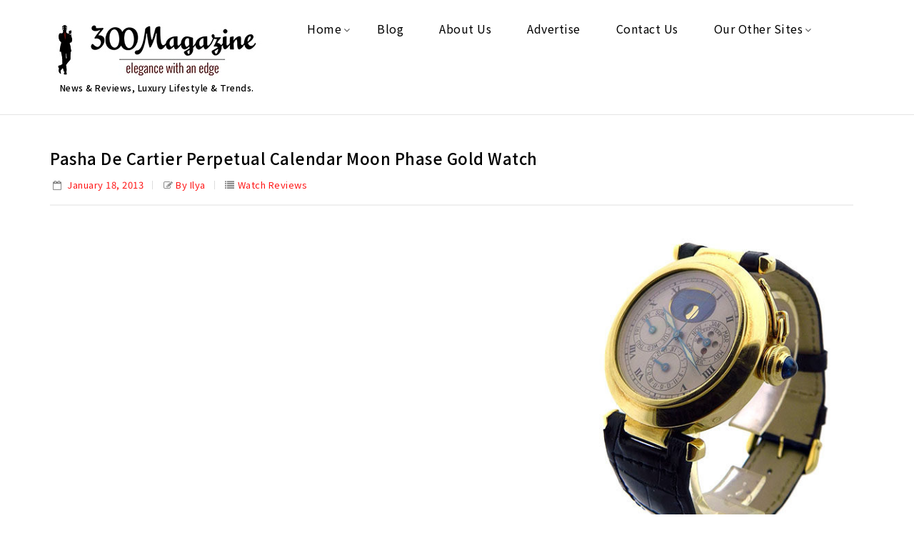

--- FILE ---
content_type: text/html; charset=UTF-8
request_url: https://300magazine.com/pasha-de-cartier-perpetual-calendar-moon-phase-gold-watch/
body_size: 18935
content:
<!DOCTYPE html>
<html lang="en-US">
<head>
<meta charset="UTF-8">
<meta name="viewport" content="width=device-width,user-scalable=no">
<link rel="profile" href="https://gmpg.org/xfn/11"/>
<link rel="pingback" href="https://300magazine.com/xmlrpc.php"/>
<script>document.documentElement.className = document.documentElement.className + ' yes-js js_active js'</script>
<meta name='robots' content='index, follow, max-image-preview:large, max-snippet:-1, max-video-preview:-1' />
<style>img:is([sizes="auto" i], [sizes^="auto," i]) { contain-intrinsic-size: 3000px 1500px }</style>
<meta property="og:title" content="Pasha de Cartier Perpetual Calendar Moon Phase Gold Watch"/>
<meta property="og:description" content="This Pasha de Cartier has a magnificent design and interesting functionality, as it was used in the very first Pasha de Cartier watch model. It has got a case and lugs that are made of 18K yellow gold. The crown is executed of the same precious metal, it also has a precious blue sapphire cabochon. Some special mechanism designed by Cartier&#039;s masters, is attached to the right of the gold crown."/>
<meta property="og:image:alt" content="Pasha de Cartier Perpetual Calendar Moon Phase Gold Watch"/>
<meta property="og:image" content="https://300magazine.com/wp-content/uploads/2013/01/Pasha-de-Cartier-Perpetual-Calendar-Leap-Year-Moon-Phase-Gold-Quartz-Watch-e1652347451840.jpg"/>
<meta property="og:image:width" content="1170" />
<meta property="og:image:height" content="500" />
<meta property="og:image:type" content="image/jpeg" />
<meta property="og:type" content="article"/>
<meta property="og:article:published_time" content="2013-01-18 08:00:13"/>
<meta property="og:article:modified_time" content="2022-05-12 05:25:30"/>
<!-- Twitter Card generated by Blog2Social 861 - https://www.blog2social.com -->
<meta name="twitter:card" content="summary">
<meta name="twitter:title" content="Pasha de Cartier Perpetual Calendar Moon Phase Gold Watch"/>
<meta name="twitter:description" content="This Pasha de Cartier has a magnificent design and interesting functionality, as it was used in the very first Pasha de Cartier watch model. It has got a case and lugs that are made of 18K yellow gold. The crown is executed of the same precious metal, it also has a precious blue sapphire cabochon. Some special mechanism designed by Cartier&#039;s masters, is attached to the right of the gold crown."/>
<meta name="twitter:image" content="https://300magazine.com/wp-content/uploads/2013/01/Pasha-de-Cartier-Perpetual-Calendar-Leap-Year-Moon-Phase-Gold-Quartz-Watch-e1652347451840.jpg"/>
<meta name="twitter:image:alt" content="Pasha de Cartier Perpetual Calendar Moon Phase Gold Watch"/>
<!-- Twitter Card generated by Blog2Social 861 - https://www.blog2social.com -->
<meta name="author" content="Ilya"/>
<!-- This site is optimized with the Yoast SEO plugin v26.4 - https://yoast.com/wordpress/plugins/seo/ -->
<title>300Magazine - Pasha de Cartier Perpetual Calendar Moon Phase Gold Watch</title>
<meta name="description" content="This Pasha de Cartier has a magnificent design and interesting functionality, as it was used in the very first Pasha de Cartier watch model. It has got a case and lugs that are made of 18K yellow gold. The crown is executed of the same precious metal, it also has a precious blue sapphire cabochon. Some special mechanism designed by Cartier&#039;s masters, is attached to the right of the gold crown." />
<link rel="canonical" href="https://300magazine.com/pasha-de-cartier-perpetual-calendar-moon-phase-gold-watch/" />
<meta property="og:url" content="https://300magazine.com/pasha-de-cartier-perpetual-calendar-moon-phase-gold-watch/" />
<meta property="og:site_name" content="300Magazine" />
<meta property="article:published_time" content="2013-01-18T13:00:13+00:00" />
<meta property="article:modified_time" content="2022-05-12T09:25:30+00:00" />
<meta property="og:image" content="https://300magazine.com/wp-content/uploads/2013/01/Pasha-de-Cartier-Perpetual-Calendar-Leap-Year-Moon-Phase-Gold-Quartz-Watch-e1652347451840.jpg" />
<meta property="og:image:width" content="1170" />
<meta property="og:image:height" content="500" />
<meta property="og:image:type" content="image/jpeg" />
<meta name="author" content="Ilya" />
<meta name="twitter:label1" content="Written by" />
<meta name="twitter:data1" content="Ilya" />
<meta name="twitter:label2" content="Est. reading time" />
<meta name="twitter:data2" content="2 minutes" />
<script type="application/ld+json" class="yoast-schema-graph">{"@context":"https://schema.org","@graph":[{"@type":"Article","@id":"https://300magazine.com/pasha-de-cartier-perpetual-calendar-moon-phase-gold-watch/#article","isPartOf":{"@id":"https://300magazine.com/pasha-de-cartier-perpetual-calendar-moon-phase-gold-watch/"},"author":{"name":"Ilya","@id":"https://300magazine.com/#/schema/person/682dc7ad0f5d1f459c3dd01fe609c5c1"},"headline":"Pasha de Cartier Perpetual Calendar Moon Phase Gold Watch","datePublished":"2013-01-18T13:00:13+00:00","dateModified":"2022-05-12T09:25:30+00:00","mainEntityOfPage":{"@id":"https://300magazine.com/pasha-de-cartier-perpetual-calendar-moon-phase-gold-watch/"},"wordCount":375,"publisher":{"@id":"https://300magazine.com/#/schema/person/18cbe25aac451f6d97cac18d2d977066"},"image":{"@id":"https://300magazine.com/pasha-de-cartier-perpetual-calendar-moon-phase-gold-watch/#primaryimage"},"thumbnailUrl":"https://300magazine.com/wp-content/uploads/2013/01/Pasha-de-Cartier-Perpetual-Calendar-Leap-Year-Moon-Phase-Gold-Quartz-Watch-e1652347451840.jpg","articleSection":["Watch Reviews"],"inLanguage":"en-US"},{"@type":"WebPage","@id":"https://300magazine.com/pasha-de-cartier-perpetual-calendar-moon-phase-gold-watch/","url":"https://300magazine.com/pasha-de-cartier-perpetual-calendar-moon-phase-gold-watch/","name":"300Magazine - Pasha de Cartier Perpetual Calendar Moon Phase Gold Watch","isPartOf":{"@id":"https://300magazine.com/#website"},"primaryImageOfPage":{"@id":"https://300magazine.com/pasha-de-cartier-perpetual-calendar-moon-phase-gold-watch/#primaryimage"},"image":{"@id":"https://300magazine.com/pasha-de-cartier-perpetual-calendar-moon-phase-gold-watch/#primaryimage"},"thumbnailUrl":"https://300magazine.com/wp-content/uploads/2013/01/Pasha-de-Cartier-Perpetual-Calendar-Leap-Year-Moon-Phase-Gold-Quartz-Watch-e1652347451840.jpg","datePublished":"2013-01-18T13:00:13+00:00","dateModified":"2022-05-12T09:25:30+00:00","description":"This Pasha de Cartier has a magnificent design and interesting functionality, as it was used in the very first Pasha de Cartier watch model. It has got a case and lugs that are made of 18K yellow gold. The crown is executed of the same precious metal, it also has a precious blue sapphire cabochon. Some special mechanism designed by Cartier's masters, is attached to the right of the gold crown.","breadcrumb":{"@id":"https://300magazine.com/pasha-de-cartier-perpetual-calendar-moon-phase-gold-watch/#breadcrumb"},"inLanguage":"en-US","potentialAction":[{"@type":"ReadAction","target":["https://300magazine.com/pasha-de-cartier-perpetual-calendar-moon-phase-gold-watch/"]}]},{"@type":"ImageObject","inLanguage":"en-US","@id":"https://300magazine.com/pasha-de-cartier-perpetual-calendar-moon-phase-gold-watch/#primaryimage","url":"https://300magazine.com/wp-content/uploads/2013/01/Pasha-de-Cartier-Perpetual-Calendar-Leap-Year-Moon-Phase-Gold-Quartz-Watch-e1652347451840.jpg","contentUrl":"https://300magazine.com/wp-content/uploads/2013/01/Pasha-de-Cartier-Perpetual-Calendar-Leap-Year-Moon-Phase-Gold-Quartz-Watch-e1652347451840.jpg","width":1170,"height":500,"caption":"Pasha de Cartier Perpetual Calendar Moon Phase Gold Watch"},{"@type":"BreadcrumbList","@id":"https://300magazine.com/pasha-de-cartier-perpetual-calendar-moon-phase-gold-watch/#breadcrumb","itemListElement":[{"@type":"ListItem","position":1,"name":"Home","item":"https://300magazine.com/"},{"@type":"ListItem","position":2,"name":"Watch Reviews","item":"https://300magazine.com/watch-review/"},{"@type":"ListItem","position":3,"name":"Pasha de Cartier Perpetual Calendar Moon Phase Gold Watch"}]},{"@type":"WebSite","@id":"https://300magazine.com/#website","url":"https://300magazine.com/","name":"300Magazine","description":"News &amp; Reviews, Luxury Lifestyle &amp; Trends.","publisher":{"@id":"https://300magazine.com/#/schema/person/18cbe25aac451f6d97cac18d2d977066"},"potentialAction":[{"@type":"SearchAction","target":{"@type":"EntryPoint","urlTemplate":"https://300magazine.com/?s={search_term_string}"},"query-input":{"@type":"PropertyValueSpecification","valueRequired":true,"valueName":"search_term_string"}}],"inLanguage":"en-US"},{"@type":["Person","Organization"],"@id":"https://300magazine.com/#/schema/person/18cbe25aac451f6d97cac18d2d977066","name":"300Magazine","image":{"@type":"ImageObject","inLanguage":"en-US","@id":"https://300magazine.com/#/schema/person/image/","url":"https://300magazine.com/wp-content/uploads/2022/01/LOGO.jpg","contentUrl":"https://300magazine.com/wp-content/uploads/2022/01/LOGO.jpg","width":299,"height":91,"caption":"300Magazine"},"logo":{"@id":"https://300magazine.com/#/schema/person/image/"}},{"@type":"Person","@id":"https://300magazine.com/#/schema/person/682dc7ad0f5d1f459c3dd01fe609c5c1","name":"Ilya","image":{"@type":"ImageObject","inLanguage":"en-US","@id":"https://300magazine.com/#/schema/person/image/","url":"https://secure.gravatar.com/avatar/e5c5ecce2a49b5a989115df03676942b28803138d9ad45f6abfc12ea61e26683?s=96&d=mm&r=g","contentUrl":"https://secure.gravatar.com/avatar/e5c5ecce2a49b5a989115df03676942b28803138d9ad45f6abfc12ea61e26683?s=96&d=mm&r=g","caption":"Ilya"},"description":"President of 300watches.com &amp; AIK Corporation. Credits include 10 years as a pre-owned luxury watch reseller &amp; eBay Top-rated Seller for 300watches since 2007. (Over 5,000 customers with a 100% satisfaction rating.) Associate and or member of the International Watch and Jewelry Guild (IWJG) and The World Wide Traders Watch Organization (WWT). My Google Profile+","sameAs":["https://300magazine.com/"],"url":"https://300magazine.com/author/ilya/"}]}</script>
<!-- / Yoast SEO plugin. -->
<link rel='dns-prefetch' href='//static.addtoany.com' />
<link rel='dns-prefetch' href='//fonts.googleapis.com' />
<link rel="alternate" type="application/rss+xml" title="300Magazine &raquo; Feed" href="https://300magazine.com/feed/" />
<link rel='stylesheet' id='wntr-google-fonts-css' href='https://fonts.googleapis.com/css?family=Noto+Sans+JP%3A300%2C400%2C500%2C700&#038;ver=1.0.0#038;subset=latin%2Clatin-ext' type='text/css' media='all' />
<!-- <link rel='stylesheet' id='wntr-isotope-css' href='https://300magazine.com/wp-content/themes/Blogpoint/css/isotop-port.css?ver=6.8.3' type='text/css' media='all' /> -->
<!-- <link rel='stylesheet' id='wntr-custom-css' href='https://300magazine.com/wp-content/themes/Blogpoint/css/webi/custom.css?ver=6.8.3' type='text/css' media='all' /> -->
<!-- <link rel='stylesheet' id='owl-carousel-css' href='https://300magazine.com/wp-content/themes/Blogpoint/css/webi/owl.carousel.css?ver=6.8.3' type='text/css' media='all' /> -->
<!-- <link rel='stylesheet' id='owl-transitions-css' href='https://300magazine.com/wp-content/themes/Blogpoint/css/webi/owl.transitions.css?ver=6.8.3' type='text/css' media='all' /> -->
<!-- <link rel='stylesheet' id='shadowbox-css' href='https://300magazine.com/wp-content/themes/Blogpoint/css/webi/shadowbox.css?ver=6.8.3' type='text/css' media='all' /> -->
<!-- <link rel='stylesheet' id='animate-min-css' href='https://300magazine.com/wp-content/themes/Blogpoint/css/webi/animate.min.css?ver=6.8.3' type='text/css' media='all' /> -->
<!-- <link rel='stylesheet' id='wntr-shortcode-style-css' href='https://300magazine.com/wp-content/themes/Blogpoint/css/webi/shortcode_style.css?ver=6.8.3' type='text/css' media='all' /> -->
<!-- <link rel='stylesheet' id='slick-theme-css' href='https://300magazine.com/wp-content/themes/Blogpoint/css/webi/slick-theme.css?ver=6.8.3' type='text/css' media='all' /> -->
<!-- <link rel='stylesheet' id='slick-css' href='https://300magazine.com/wp-content/themes/Blogpoint/css/webi/slick.css?ver=6.8.3' type='text/css' media='all' /> -->
<!-- <link rel='stylesheet' id='bootstrap-min-css' href='https://300magazine.com/wp-content/themes/Blogpoint/css/webi/bootstrap.min.css?ver=6.8.3' type='text/css' media='all' /> -->
<!-- <link rel='stylesheet' id='wntr-woocommerce-css-css' href='https://300magazine.com/wp-content/themes/Blogpoint/css/webi/woocommerce.css?ver=6.8.3' type='text/css' media='all' /> -->
<link rel="stylesheet" type="text/css" href="//300magazine.com/wp-content/cache/wpfc-minified/7w50ud46/h5ywx.css" media="all"/>
<style id='classic-theme-styles-inline-css' type='text/css'>
/*! This file is auto-generated */
.wp-block-button__link{color:#fff;background-color:#32373c;border-radius:9999px;box-shadow:none;text-decoration:none;padding:calc(.667em + 2px) calc(1.333em + 2px);font-size:1.125em}.wp-block-file__button{background:#32373c;color:#fff;text-decoration:none}
</style>
<!-- <link rel='stylesheet' id='jquery-selectBox-css' href='https://300magazine.com/wp-content/plugins/yith-woocommerce-wishlist/assets/css/jquery.selectBox.css?ver=1.2.0' type='text/css' media='all' /> -->
<!-- <link rel='stylesheet' id='woocommerce_prettyPhoto_css-css' href='//300magazine.com/wp-content/plugins/woocommerce/assets/css/prettyPhoto.css?ver=3.1.6' type='text/css' media='all' /> -->
<!-- <link rel='stylesheet' id='yith-wcwl-main-css' href='https://300magazine.com/wp-content/plugins/yith-woocommerce-wishlist/assets/css/style.css?ver=4.10.1' type='text/css' media='all' /> -->
<link rel="stylesheet" type="text/css" href="//300magazine.com/wp-content/cache/wpfc-minified/jnm0z0xz/h5ywx.css" media="all"/>
<style id='yith-wcwl-main-inline-css' type='text/css'>
:root { --rounded-corners-radius: 16px; --add-to-cart-rounded-corners-radius: 16px; --color-headers-background: #F4F4F4; --feedback-duration: 3s } 
:root { --rounded-corners-radius: 16px; --add-to-cart-rounded-corners-radius: 16px; --color-headers-background: #F4F4F4; --feedback-duration: 3s } 
</style>
<!-- <link rel='stylesheet' id='wpmm-frontend-css' href='https://300magazine.com/wp-content/plugins/ap-mega-menu/css/style.css?ver=6.8.3' type='text/css' media='all' /> -->
<!-- <link rel='stylesheet' id='wpmm-responsive-stylesheet-css' href='https://300magazine.com/wp-content/plugins/ap-mega-menu/css/responsive.css?ver=6.8.3' type='text/css' media='all' /> -->
<!-- <link rel='stylesheet' id='wpmm-animate-css-css' href='https://300magazine.com/wp-content/plugins/ap-mega-menu/css/animate.css?ver=ap-mega-menu' type='text/css' media='all' /> -->
<!-- <link rel='stylesheet' id='wpmm-frontwalker-stylesheet-css' href='https://300magazine.com/wp-content/plugins/ap-mega-menu/css/frontend_walker.css?ver=ap-mega-menu' type='text/css' media='all' /> -->
<link rel="stylesheet" type="text/css" href="//300magazine.com/wp-content/cache/wpfc-minified/8y8nkmbt/h5ywx.css" media="all"/>
<link rel='stylesheet' id='wpmm-google-fonts-style-css' href='//fonts.googleapis.com/css?family=Open+Sans%3A400%2C300%2C300italic%2C400italic%2C600%2C600italic%2C700&#038;ver=6.8.3' type='text/css' media='all' />
<!-- <link rel='stylesheet' id='wpmegamenu-fontawesome-css' href='https://300magazine.com/wp-content/plugins/ap-mega-menu/css/wpmm-icons/font-awesome/font-awesome.min.css?ver=ap-mega-menu' type='text/css' media='all' /> -->
<!-- <link rel='stylesheet' id='wpmegamenu-genericons-css' href='https://300magazine.com/wp-content/plugins/ap-mega-menu/css/wpmm-icons/genericons.css?ver=ap-mega-menu' type='text/css' media='all' /> -->
<!-- <link rel='stylesheet' id='dashicons-css' href='https://300magazine.com/wp-includes/css/dashicons.min.css?ver=6.8.3' type='text/css' media='all' /> -->
<link rel="stylesheet" type="text/css" href="//300magazine.com/wp-content/cache/wpfc-minified/7mpaq0cw/h5ywx.css" media="all"/>
<style id='dashicons-inline-css' type='text/css'>
[data-font="Dashicons"]:before {font-family: 'Dashicons' !important;content: attr(data-icon) !important;speak: none !important;font-weight: normal !important;font-variant: normal !important;text-transform: none !important;line-height: 1 !important;font-style: normal !important;-webkit-font-smoothing: antialiased !important;-moz-osx-font-smoothing: grayscale !important;}
</style>
<!-- <link rel='stylesheet' id='contact-form-7-css' href='https://300magazine.com/wp-content/plugins/contact-form-7/includes/css/styles.css?ver=6.1.3' type='text/css' media='all' /> -->
<link rel="stylesheet" type="text/css" href="//300magazine.com/wp-content/cache/wpfc-minified/2c6jbiuy/h5ywx.css" media="all"/>
<style id='contact-form-7-inline-css' type='text/css'>
.wpcf7 .wpcf7-recaptcha iframe {margin-bottom: 0;}.wpcf7 .wpcf7-recaptcha[data-align="center"] > div {margin: 0 auto;}.wpcf7 .wpcf7-recaptcha[data-align="right"] > div {margin: 0 0 0 auto;}
</style>
<style id='woocommerce-inline-inline-css' type='text/css'>
.woocommerce form .form-row .required { visibility: visible; }
</style>
<!-- <link rel='stylesheet' id='yith-quick-view-css' href='https://300magazine.com/wp-content/plugins/yith-woocommerce-quick-view/assets/css/yith-quick-view.css?ver=2.9.0' type='text/css' media='all' /> -->
<link rel="stylesheet" type="text/css" href="//300magazine.com/wp-content/cache/wpfc-minified/ffs86jy6/h5ywx.css" media="all"/>
<style id='yith-quick-view-inline-css' type='text/css'>
#yith-quick-view-modal .yith-quick-view-overlay{background:rgba( 0, 0, 0, 0.8)}
#yith-quick-view-modal .yith-wcqv-main{background:#ffffff;}
#yith-quick-view-close{color:#cdcdcd;}
#yith-quick-view-close:hover{color:#ff0000;}
</style>
<!-- <link rel='stylesheet' id='brands-styles-css' href='https://300magazine.com/wp-content/plugins/woocommerce/assets/css/brands.css?ver=10.3.5' type='text/css' media='all' /> -->
<link rel="stylesheet" type="text/css" href="//300magazine.com/wp-content/cache/wpfc-minified/lk9g5nzk/h5ywx.css" media="all"/>
<link rel='stylesheet' id='wntr-fonts-css' href='//fonts.googleapis.com/css?family=Noto+Sans+JP%3A300%2C400%2C700%2C300italic%2C400italic%2C700italic%7CNoto+Sans+JP%3A300%2C400%2C500%2C700&#038;subset=latin%2Clatin-ext' type='text/css' media='all' />
<!-- <link rel='stylesheet' id='font-awesome-css' href='https://300magazine.com/wp-content/plugins/js_composer/assets/lib/bower/font-awesome/css/font-awesome.min.css?ver=6.0.5' type='text/css' media='all' /> -->
<link rel="stylesheet" type="text/css" href="//300magazine.com/wp-content/cache/wpfc-minified/lcjuwzkp/h5ywx.css" media="all"/>
<style id='font-awesome-inline-css' type='text/css'>
[data-font="FontAwesome"]:before {font-family: 'FontAwesome' !important;content: attr(data-icon) !important;speak: none !important;font-weight: normal !important;font-variant: normal !important;text-transform: none !important;line-height: 1 !important;font-style: normal !important;-webkit-font-smoothing: antialiased !important;-moz-osx-font-smoothing: grayscale !important;}
</style>
<!-- <link rel='stylesheet' id='wntr-style-css' href='https://300magazine.com/wp-content/themes/Blogpoint/style.css?ver=1.0' type='text/css' media='all' /> -->
<!-- <link rel='stylesheet' id='jquery-fixedheadertable-style-css' href='https://300magazine.com/wp-content/plugins/yith-woocommerce-compare/assets/css/jquery.dataTables.css?ver=1.10.18' type='text/css' media='all' /> -->
<!-- <link rel='stylesheet' id='yith_woocompare_page-css' href='https://300magazine.com/wp-content/plugins/yith-woocommerce-compare/assets/css/compare.css?ver=3.5.0' type='text/css' media='all' /> -->
<!-- <link rel='stylesheet' id='yith-woocompare-widget-css' href='https://300magazine.com/wp-content/plugins/yith-woocommerce-compare/assets/css/widget.css?ver=3.5.0' type='text/css' media='all' /> -->
<link rel="stylesheet" type="text/css" href="//300magazine.com/wp-content/cache/wpfc-minified/6onsxtf0/h5ywx.css" media="all"/>
<!--[if lt IE 9]>
<link rel='stylesheet' id='vc_lte_ie9-css' href='https://300magazine.com/wp-content/plugins/js_composer/assets/css/vc_lte_ie9.min.css?ver=6.0.5' type='text/css' media='screen' />
<![endif]-->
<!-- <link rel='stylesheet' id='addtoany-css' href='https://300magazine.com/wp-content/plugins/add-to-any/addtoany.min.css?ver=1.16' type='text/css' media='all' /> -->
<link rel="stylesheet" type="text/css" href="//300magazine.com/wp-content/cache/wpfc-minified/evusi32/h5ywx.css" media="all"/>
<style id='rocket-lazyload-inline-css' type='text/css'>
.rll-youtube-player{position:relative;padding-bottom:56.23%;height:0;overflow:hidden;max-width:100%;}.rll-youtube-player:focus-within{outline: 2px solid currentColor;outline-offset: 5px;}.rll-youtube-player iframe{position:absolute;top:0;left:0;width:100%;height:100%;z-index:100;background:0 0}.rll-youtube-player img{bottom:0;display:block;left:0;margin:auto;max-width:100%;width:100%;position:absolute;right:0;top:0;border:none;height:auto;-webkit-transition:.4s all;-moz-transition:.4s all;transition:.4s all}.rll-youtube-player img:hover{-webkit-filter:brightness(75%)}.rll-youtube-player .play{height:100%;width:100%;left:0;top:0;position:absolute;background:url(https://300magazine.com/wp-content/plugins/rocket-lazy-load/assets/img/youtube.png) no-repeat center;background-color: transparent !important;cursor:pointer;border:none;}
</style>
<script src='//300magazine.com/wp-content/cache/wpfc-minified/kyhs48au/h5ywx.js' type="text/javascript"></script>
<!-- <script type="text/javascript" src="https://300magazine.com/wp-includes/js/jquery/jquery.min.js?ver=3.7.1" id="jquery-core-js"></script> -->
<!-- <script type="text/javascript" src="https://300magazine.com/wp-includes/js/jquery/jquery-migrate.min.js?ver=3.4.1" id="jquery-migrate-js"></script> -->
<script type="text/javascript" id="addtoany-core-js-before">
/* <![CDATA[ */
window.a2a_config=window.a2a_config||{};a2a_config.callbacks=[];a2a_config.overlays=[];a2a_config.templates={};
/* ]]> */
</script>
<script type="text/javascript" defer src="https://static.addtoany.com/menu/page.js" id="addtoany-core-js"></script>
<script src='//300magazine.com/wp-content/cache/wpfc-minified/qkt8kv8y/h5ywx.js' type="text/javascript"></script>
<!-- <script type="text/javascript" defer src="https://300magazine.com/wp-content/plugins/add-to-any/addtoany.min.js?ver=1.1" id="addtoany-jquery-js"></script> -->
<script type="text/javascript" id="wp_megamenu-frontend_scripts-js-extra">
/* <![CDATA[ */
var wp_megamenu_params = {"wpmm_mobile_toggle_option":"toggle_accordion","wpmm_event_behavior":"click_submenu","wpmm_ajaxurl":"https:\/\/300magazine.com\/wp-admin\/admin-ajax.php","wpmm_ajax_nonce":"4cff4dea9d","check_woocommerce_enabled":"true","wpmm_mlabel_animation_type":"shake","wpmm_animation_delay":"2","wpmm_animation_duration":"3","wpmm_animation_iteration_count":"1","enable_mobile":"1"};
/* ]]> */
</script>
<script src='//300magazine.com/wp-content/cache/wpfc-minified/2ogzgwfk/h5ywx.js' type="text/javascript"></script>
<!-- <script type="text/javascript" src="https://300magazine.com/wp-content/plugins/ap-mega-menu/js/frontend.js?ver=ap-mega-menu" id="wp_megamenu-frontend_scripts-js"></script> -->
<!-- <script type="text/javascript" src="https://300magazine.com/wp-content/plugins/woocommerce/assets/js/jquery-blockui/jquery.blockUI.min.js?ver=2.7.0-wc.10.3.5" id="wc-jquery-blockui-js" data-wp-strategy="defer"></script> -->
<script type="text/javascript" id="wc-add-to-cart-js-extra">
/* <![CDATA[ */
var wc_add_to_cart_params = {"ajax_url":"\/wp-admin\/admin-ajax.php","wc_ajax_url":"\/?wc-ajax=%%endpoint%%","i18n_view_cart":"View cart","cart_url":"https:\/\/300magazine.com","is_cart":"","cart_redirect_after_add":"no"};
/* ]]> */
</script>
<script src='//300magazine.com/wp-content/cache/wpfc-minified/k2pyvdtm/h5ywx.js' type="text/javascript"></script>
<!-- <script type="text/javascript" src="https://300magazine.com/wp-content/plugins/woocommerce/assets/js/frontend/add-to-cart.min.js?ver=10.3.5" id="wc-add-to-cart-js" data-wp-strategy="defer"></script> -->
<!-- <script type="text/javascript" src="https://300magazine.com/wp-content/plugins/woocommerce/assets/js/js-cookie/js.cookie.min.js?ver=2.1.4-wc.10.3.5" id="wc-js-cookie-js" defer="defer" data-wp-strategy="defer"></script> -->
<script type="text/javascript" id="woocommerce-js-extra">
/* <![CDATA[ */
var woocommerce_params = {"ajax_url":"\/wp-admin\/admin-ajax.php","wc_ajax_url":"\/?wc-ajax=%%endpoint%%","i18n_password_show":"Show password","i18n_password_hide":"Hide password"};
/* ]]> */
</script>
<script src='//300magazine.com/wp-content/cache/wpfc-minified/2y2vqh5f/h5ywx.js' type="text/javascript"></script>
<!-- <script type="text/javascript" src="https://300magazine.com/wp-content/plugins/woocommerce/assets/js/frontend/woocommerce.min.js?ver=10.3.5" id="woocommerce-js" defer="defer" data-wp-strategy="defer"></script> -->
<!-- <script type="text/javascript" src="https://300magazine.com/wp-content/plugins/js_composer/assets/js/vendors/woocommerce-add-to-cart.js?ver=6.0.5" id="vc_woocommerce-add-to-cart-js-js"></script> -->
<!-- <script type="text/javascript" src="https://300magazine.com/wp-content/themes/Blogpoint/js/winter/jquery.jqtransform.js?ver=6.8.3" id="jqtransform-js"></script> -->
<!-- <script type="text/javascript" src="https://300magazine.com/wp-content/themes/Blogpoint/js/winter/jquery.jqtransform.script.js?ver=6.8.3" id="jqtransform-script-js"></script> -->
<!-- <script type="text/javascript" src="https://300magazine.com/wp-content/themes/Blogpoint/js/winter/jquery.custom.min.js?ver=6.8.3" id="wntr-custom-script-js"></script> -->
<!-- <script type="text/javascript" src="https://300magazine.com/wp-content/themes/Blogpoint/js/winter/custom.min.js?ver=6.8.3" id="custom-min-js"></script> -->
<!-- <script type="text/javascript" src="https://300magazine.com/wp-content/themes/Blogpoint/js/winter/jquery.easypiechart.min.js?ver=6.8.3" id="easypiechart-js"></script> -->
<!-- <script type="text/javascript" src="https://300magazine.com/wp-content/themes/Blogpoint/js/winter/custom.js?ver=6.8.3" id="wntr-custom-js"></script> -->
<!-- <script type="text/javascript" src="https://300magazine.com/wp-content/themes/Blogpoint/js/winter/owl.carousel.min.js?ver=6.8.3" id="owlcarousel-js"></script> -->
<!-- <script type="text/javascript" src="https://300magazine.com/wp-content/themes/Blogpoint/js/winter/jquery.formalize.min.js?ver=6.8.3" id="formalize-js"></script> -->
<!-- <script type="text/javascript" src="https://300magazine.com/wp-content/themes/Blogpoint/js/winter/respond.min.js?ver=6.8.3" id="respond-js"></script> -->
<!-- <script type="text/javascript" src="https://300magazine.com/wp-content/themes/Blogpoint/js/winter/jquery.validate.js?ver=6.8.3" id="validate-js"></script> -->
<!-- <script type="text/javascript" src="https://300magazine.com/wp-content/themes/Blogpoint/js/winter/shadowbox.js?ver=6.8.3" id="shadowbox-js"></script> -->
<!-- <script type="text/javascript" src="https://300magazine.com/wp-content/themes/Blogpoint/js/winter/waypoints.min.js?ver=6.8.3" id="waypoints-js"></script> -->
<!-- <script type="text/javascript" src="https://300magazine.com/wp-content/themes/Blogpoint/js/winter/jquery.megamenu.js?ver=6.8.3" id="megamenu-js"></script> -->
<!-- <script type="text/javascript" src="https://300magazine.com/wp-content/themes/Blogpoint/js/winter/easyResponsiveTabs.js?ver=6.8.3" id="easyResponsiveTabs-js"></script> -->
<!-- <script type="text/javascript" src="https://300magazine.com/wp-content/themes/Blogpoint/js/winter/jquery.treeview.js?ver=6.8.3" id="jtree-min-js"></script> -->
<!-- <script type="text/javascript" src="https://300magazine.com/wp-content/themes/Blogpoint/js/winter/jquery.jscroll.min.js?ver=6.8.3" id="scroll-min-js"></script> -->
<!-- <script type="text/javascript" src="https://300magazine.com/wp-content/themes/Blogpoint/js/winter/countUp.js?ver=6.8.3" id="countUp-js"></script> -->
<!-- <script type="text/javascript" src="https://300magazine.com/wp-content/themes/Blogpoint/js/winter/doubletaptogo.js?ver=6.8.3" id="doubletaptogo-js"></script> -->
<!-- <script type="text/javascript" src="https://300magazine.com/wp-content/themes/Blogpoint/js/winter/slick.min.js?ver=6.8.3" id="slick-min-js"></script> -->
<!-- <script type="text/javascript" src="https://300magazine.com/wp-content/themes/Blogpoint/js/winter/bootstrap.min.js?ver=6.8.3" id="bootstrap-min-js"></script> -->
<!-- <script type="text/javascript" src="https://300magazine.com/wp-content/themes/Blogpoint/js/winter/jquery.countdown.min.js?ver=6.8.3" id="countdown-js"></script> -->
<script type="text/javascript" id="phpvariable-js-extra">
/* <![CDATA[ */
var php_var = {"wntr_loadmore":"","wntr_pagination":"","wntr_nomore":""};
/* ]]> */
</script>
<script src='//300magazine.com/wp-content/cache/wpfc-minified/1cc7ehr5/h5ywx.js' type="text/javascript"></script>
<!-- <script type="text/javascript" src="https://300magazine.com/wp-content/themes/Blogpoint/js/winter/webiloadmore.js?ver=6.8.3" id="phpvariable-js"></script> -->
<link rel="https://api.w.org/" href="https://300magazine.com/wp-json/" /><link rel="alternate" title="JSON" type="application/json" href="https://300magazine.com/wp-json/wp/v2/posts/8616" /><link rel="EditURI" type="application/rsd+xml" title="RSD" href="https://300magazine.com/xmlrpc.php?rsd" />
<meta name="generator" content="WordPress 6.8.3" />
<meta name="generator" content="WooCommerce 10.3.5" />
<link rel='shortlink' href='https://300magazine.com/?p=8616' />
<link rel="alternate" title="oEmbed (JSON)" type="application/json+oembed" href="https://300magazine.com/wp-json/oembed/1.0/embed?url=https%3A%2F%2F300magazine.com%2Fpasha-de-cartier-perpetual-calendar-moon-phase-gold-watch%2F" />
<link rel="alternate" title="oEmbed (XML)" type="text/xml+oembed" href="https://300magazine.com/wp-json/oembed/1.0/embed?url=https%3A%2F%2F300magazine.com%2Fpasha-de-cartier-perpetual-calendar-moon-phase-gold-watch%2F&#038;format=xml" />
<style type='text/css'>                span.wpmm-mega-menu-label.wpmm_depth_first{
animation-duration:  3s;
animation-delay:     2s;
animation-iteration-count: 1;
-webkit-animation-duration:  3s;
-webkit-animation-delay:     2s;
-webkit-animation-iteration-count: 1;
}
.wp-megamenu-main-wrapper .wpmm-mega-menu-icon{
font-size: 13px;
}
</style><script async src="https://www.googletagmanager.com/gtag/js?id=G-CYQ116G741" type="text/javascript"></script><script type="text/javascript">window.dataLayer = window.dataLayer || [];function gtag(){dataLayer.push(arguments);}gtag('js', new Date());gtag('config', 'G-CYQ116G741');</script><meta name="generator" content="/home/magazine/public_html/wp-content/themes/Blogpoint/style.css - " /><link rel="shortcut icon" type="image/png" href="https://300magazine.com/wp-content/themes/Blogpoint/images/favicon.ico" />		<link href='https://fonts.googleapis.com/css?family=Noto+Sans+JP' rel='stylesheet' type='text/css' />
<style type="text/css">
h1 {	
font-family:'Noto Sans JP',sans-serif, Arial, Helvetica;
}	
h1 {	
color:#000000;	
}	
h2 {	
font-family:'Noto Sans JP',sans-serif, Arial, Helvetica;
}	
h2 {	
color:#000000;	
}	
h3 {	
font-family:'Noto Sans JP',sans-serif, Arial, Helvetica;
}	
h3 { color:#000000;}
h4 {	
font-family:'Noto Sans JP',sans-serif, Arial, Helvetica;
}	
h4 {	
color:#000000;	
}	
h5 {	
font-family:'Noto Sans JP',sans-serif, Arial, Helvetica;
}	
h5 {	
color:#000000;	
}	
h6 {	
font-family:'Noto Sans JP',sans-serif, Arial, Helvetica;
}	
h6 {	
color:#000000;	
}	
.home-service h3.widget-title {	
font-family:'Noto Sans JP',sans-serif, Arial, Helvetica;
}	
.primary-sidebar a{
color:#333333;
}
.primary-sidebar .widget ul li a:hover,.primary-sidebar a:hover {
color:#ff1717;
}		
a ,.category_link .link-text:hover{
color:#0000D4;
}
.site-footer a:hover, a:hover ,.woocommerce .woocommerce-breadcrumb span a:hover, .woocommerce-page .woocommerce-breadcrumb span a:hover, .breadcrumbs a:hover,.blog-posts-content .post-title a:hover,.entry-header .entry-title a:hover,
.custom-testimonial .style-1 .testimonial-title a:hover,.brands li:hover h3.title, .brands li:hover mark.count,
.cat_img_block:hover .category,.service-block a:hover,.category_link .link-text,.primary-sidebar li.current-cat a,.woocommerce-loop-category__title:hover,.woocommerce-loop-category__title:hover mark,.woocommerce-MyAccount-navigation ul li.is-active a,.woocommerce-MyAccount-navigation ul li a:hover{
color:#FF1717;
}
h3 {	
font-family:'Noto Sans JP',sans-serif, Arial, Helvetica;	
}	
.site-footer .widget-title{color:#FFFFFF; }
.footer-bottom a, .footer-bottom{color:#FFFFFF;}
.footer-bottom a:hover{color:#FF1717;}
body {
background-color:#FFFFFF ;
background-image: url("https://300magazine.com/wp-content/themes/Blogpoint/images/webi/colorpicker/pattern/body-bg.png");
background-position:top center ;
background-repeat:no-repeat;
background-attachment:Fixed;
color:#808080;
} 
.topbar-outer{color:#FFFFFF; }
.topbar-text,.topbar-outer .nav-menu-right li a,.wntr-topbar-menu-links ul li a{color:#FFFFFF;}
.topbar-outer .nav-menu-right li a:hover,.login-out:hover,.nav-menu-right li a::before,.account-label::before,.topbar-text::before,.nav-menu-right li:hover{color:#FF1717;}
.headerbottom-text {color:#;}
.box-category{background-color:rgb(0,0,0)}
.header-fix.sticky-menu{background-color:rgb(0,0,0)}
.header-bottom{background-color:rgb(0,0,0);}
.mega-menu ul li a{color:#000000; }
.mega-menu ul li a:hover{color:#FF1717; }
.mega-menu ul li .sub a, .wntr-topbar-menu-links .sub-menu li a{color:#313131; }
.mega-menu ul li .sub a:hover, .wntr-topbar-menu-links .sub-menu li a:hover,#menu-header-custom-links > li > a:hover{color:#FF1717; }
.contact-block .contact-inner .label{color:#;}
.contact-block .contact-inner.number{color:#;}
.header-top {
}
.site-header{
background-color:rgba(255,255,255,1);
}
.site-footer {
background-color:rgb(0,0,0);
} 
.footer-bottom{background-color:rgba(0,0,0,1);}
.footer-middle{
}
.footer a, .site-footer .wntr-about-description, .site-footer .contact_address, .site-footer .contact_phone{color:#A0A0A0;}
body {	
font-family: 'Noto Sans JP',sans-serif, Arial, Helvetica;	
}
.widget button, .widget input[type="button"], .widget input[type="reset"], .widget input[type="submit"], a.button, button, .contributor-posts-link, input[type="button"], input[type="reset"], input[type="submit"], .button_content_inner a, .woocommerce #content input.button, .woocommerce #respond input#submit, .woocommerce a.button, .woocommerce button.button, .woocommerce input.button, .woocommerce-page #content input.button, .woocommerce-page #respond input#submit, .woocommerce-page a.button, .woocommerce-page button.button, .woocommerce-page input.button, .woocommerce .wishlist_table td.product-add-to-cart a,.woocommerce .wc-proceed-to-checkout .checkout-button:hover,
.woocommerce-page input.button:hover,.woocommerce #content input.button.disabled,.woocommerce #content input.button:disabled,.woocommerce #respond input#submit.disabled,.woocommerce #respond input#submit:disabled,.woocommerce a.button.disabled,.woocommerce a.button:disabled,.woocommerce button.button.disabled,.woocommerce button.button:disabled,.woocommerce input.button.disabled,.woocommerce input.button:disabled,.woocommerce-page #content input.button.disabled,.woocommerce-page #content input.button:disabled,.woocommerce-page #respond input#submit.disabled,.woocommerce-page #respond input#submit:disabled,.woocommerce-page a.button.disabled,.woocommerce-page a.button:disabled,.woocommerce-page button.button.disabled,.woocommerce-page button.button:disabled,.woocommerce-page input.button.disabled,.woocommerce-page input.button:disabled,.loadgridlist-wrapper .woocount:hover,#primary .entry-summary .single_add_to_cart_button,.loadgridlist-wrapper .woocount{
background-color:rgba(255,23,23,1);
color:#FFFFFF;
border-color:#FF1717;
font-family:Noto Sans JP;
font-family:'Noto Sans JP',sans-serif, Arial, Helvetica;
}
.widget input[type="button"]:hover,.widget input[type="button"]:focus,.widget input[type="reset"]:hover,.widget input[type="reset"]:focus,.widget input[type="submit"]:hover,.widget input[type="submit"]:focus,a.button:hover,a.button:focus,button:hover,button:focus,.contributor-posts-link:hover,input[type="button"]:hover,input[type="button"]:focus,input[type="reset"]:hover,input[type="reset"]:focus,input[type="submit"]:hover,input[type="submit"]:focus,.calloutarea_button a.button:hover,.calloutarea_button a.button:focus,.button_content_inner a:hover,.button_content_inner a:focus,.woocommerce #content input.button:hover, .woocommerce #respond input#submit:hover, .woocommerce a.button:hover, .woocommerce button.button:hover, .woocommerce input.button:hover, .woocommerce-page #content input.button:hover, .woocommerce-page #respond input#submit:hover, .woocommerce-page a.button:hover, .woocommerce-page button.button:hover, .woocommerce #content table.cart .checkout-button:hover,#primary .entry-summary .single_add_to_cart_button:hover,.woocommerce .wc-proceed-to-checkout .checkout-button{
background-color:rgba(0,0,0,1);
color:#FFFFFF;
border-color:#000000;
}	
</style>
<noscript><style>.woocommerce-product-gallery{ opacity: 1 !important; }</style></noscript>
<meta name="generator" content="Powered by WPBakery Page Builder - drag and drop page builder for WordPress."/>
<style type="text/css" id="wp-custom-css">
.blog-posts-content .comments-link {
display: none;
vertical-align: top;
margin: 0 0 0 10px;
}
.home-sports .blog-author-inner a, .home-sports .blog-posts-content .fa, .home-sports .blog-posts-content .post-date .fa, .home-sports .blog-posts-content .fa, .most-view .blog-author-inner a, .most-view .blog-posts-content .fa, .most-view .blog-posts-content .post-date .fa, .most-view .blog-posts-content .fa {
color: #555;
display: none;
}		</style>
<noscript><style> .wpb_animate_when_almost_visible { opacity: 1; }</style></noscript><noscript><style id="rocket-lazyload-nojs-css">.rll-youtube-player, [data-lazy-src]{display:none !important;}</style></noscript> 
</head>
<body class="wp-singular post-template-default single single-post postid-8616 single-format-standard wp-theme-Blogpoint theme-Blogpoint woocommerce-no-js group-blog masthead-fixed singular no-topbar wpb-js-composer js-comp-ver-6.0.5 vc_responsive">
<div class="preloader"></div>
<div id="page" class="hfeed site">
<!-- Header -->
<header id="masthead" class="site-header  site-header-fix header ">
<div class="header-main header-fix">
<div class="header-top">
<div class="theme-container">
<div class="header-left">
<!-- Header LOGO-->
<div class="header-logo">
<span class="site-icon">
<a href="https://300magazine.com/" rel="home" class="site-title">
<img alt="300 Magazine" src="data:image/svg+xml,%3Csvg%20xmlns='http://www.w3.org/2000/svg'%20viewBox='0%200%200%200'%3E%3C/svg%3E" data-lazy-src="https://300magazine.com/wp-content/themes/Blogpoint/images/LOGO.jpg" /><noscript><img alt="300 Magazine" src="https://300magazine.com/wp-content/themes/Blogpoint/images/LOGO.jpg" /></noscript>							</a>
</span>
<h2 class="site-description">
News &amp; Reviews, Luxury Lifestyle &amp; Trends.						</h2>
</div>
<!-- Header Mob LOGO-->
<div class="header-mob-logo">
<span class="site-icon">
<a href="https://300magazine.com/" rel="home" class="site-title">
<img alt="300 Magazine" src="data:image/svg+xml,%3Csvg%20xmlns='http://www.w3.org/2000/svg'%20viewBox='0%200%200%200'%3E%3C/svg%3E" data-lazy-src="https://300magazine.com/wp-content/themes/Blogpoint/images/LOGO.jpg" /><noscript><img alt="300 Magazine" src="https://300magazine.com/wp-content/themes/Blogpoint/images/LOGO.jpg" /></noscript>							</a>
</span>
<h2 class="site-description">
News &amp; Reviews, Luxury Lifestyle &amp; Trends.						</h2>
</div>
</div>
<!-- #site-navigation -->
<nav id="site-navigation" class="navigation-bar main-navigation">
<h3 class="menu-toggle">Menu</h3>
<a class="screen-reader-text skip-link" href="#content" title="Skip to content">Skip to content</a>
<div class="mega-menu">
<style>
.wp-megamenu-main-wrapper.wpmm-ctheme-wrapper.wpmega-default-theme.wpmm-orientation-horizontal,
.wp-megamenu-main-wrapper.wpmm-ctheme-wrapper.wpmega-default-theme.wpmm-orientation-vertical{
background: #5ec073;
}
/* a tag small line on before tag */
.wpmm-ctheme-wrapper.wpmega-default-theme .wpmm-sub-menu-wrap ul li h4.wpmm-mega-block-title::before, 
.wpmm-ctheme-wrapper.wpmega-default-theme .wpmm-sub-menu-wrap ul li.wp-mega-menu-header > a.wp-mega-menu-link::before {
background:  #5ec073;
bottom: 0;
content: "";
height: 1px;
position: absolute;
width: 30px;
}
.wp-megamenu-main-wrapper.wpmm-ctheme-wrapper.wpmega-default-theme.wpmm-orientation-horizontal,
.wp-megamenu-main-wrapper.wpmm-ctheme-wrapper.wpmega-default-theme.wpmm-orientation-vertical{
border-radius: 0px 0px 0px 0px;
border: 1px solid #5ec073;
margin-top: 0px;
margin-bottom: 0px;
}
.wp-megamenu-main-wrapper.wpmm-ctheme-wrapper.wpmega-default-theme.wpmm-orientation-horizontal ul.wpmm-mega-wrapper{
text-align: left;   
}
.wp-megamenu-main-wrapper.wpmm-ctheme-wrapper.wpmega-default-theme.wpmm-orientation-horizontal{
width: 100%;
}
.wp-megamenu-main-wrapper.wpmm-ctheme-wrapper.wpmega-default-theme.wpmm-orientation-horizontal ul.wpmm-mega-wrapper > li > a, 
.wp-megamenu-main-wrapper.wpmm-ctheme-wrapper.wpmega-default-theme.wpmm-orientation-vertical ul.wpmm-mega-wrapper > li > a{
color: #ffffff;
}
.wp-megamenu-main-wrapper.wpmm-ctheme-wrapper.wpmega-default-theme.wpmm-orientation-horizontal ul.wpmm-mega-wrapper > li > a,
.wp-megamenu-main-wrapper.wpmm-ctheme-wrapper.wpmega-default-theme.wpmm-orientation-vertical ul.wpmm-mega-wrapper > li > a{
font-size: 13px; font-family: Open Sans;font-weight: normal;line-height: 1.5;text-transform: initial !important;text-decoration: none;}
.wp-megamenu-main-wrapper.wpmm-ctheme-wrapper.wpmega-default-theme.wpmm-orientation-horizontal ul.wpmm-mega-wrapper > li > a{
padding: 20px 22px 25px 20px;
}
.wpmm_megamenu .wp-megamenu-main-wrapper.wpmm-ctheme-wrapper.wpmega-default-theme.wpmm-orientation-horizontal ul.wpmm-mega-wrapper > li:hover,
.wpmm_megamenu .wp-megamenu-main-wrapper.wpmm-ctheme-wrapper.wpmega-default-theme.wpmm-orientation-vertical ul.wpmm-mega-wrapper > li:hover{
background: #47a35b;
}
.wp-megamenu-main-wrapper.wpmm-ctheme-wrapper.wpmega-default-theme ul.wpmm-mega-wrapper > li:hover > a{
font-weight: normal;
text-decoration: none;
}
/*menu divider enable*/
.wp-megamenu-main-wrapper.wpmm-ctheme-wrapper.wpmega-default-theme.wpmm-orientation-horizontal ul.wpmm-mega-wrapper > li > a::before{
background: rgb(255,255,255);
opacity: 0.5;
content: "";
height: 100%;
position: absolute;
right: 0;
top: 0;
width: 1px; 
}
.wp-megamenu-main-wrapper.wpmm-ctheme-wrapper.wpmega-default-theme .wpmm-mega-wrapper > li.current-menu-item{
background: #47a35b}
.wp-megamenu-main-wrapper.wpmm-ctheme-wrapper.wpmega-default-theme .wpmm-mega-wrapper > li.current-menu-item > a{
color: #ffffff !important;
}
/*Mega menu */
.wp-megamenu-main-wrapper.wpmm-ctheme-wrapper.wpmega-default-theme.wpmm-orientation-horizontal ul.wpmm-mega-wrapper li .wpmm-sub-menu-wrap,
.wp-megamenu-main-wrapper.wpmm-ctheme-wrapper.wpmega-default-theme.wpmm-orientation-vertical ul.wpmm-mega-wrapper li .wpmm-sub-menu-wrap{
background: #ffffff;
}
.wp-megamenu-main-wrapper.wpmm-ctheme-wrapper.wpmega-default-theme.wpmm-orientation-horizontal ul.wpmm-mega-wrapper li .wpmm-sub-menu-wrap,
.wp-megamenu-main-wrapper.wpmm-ctheme-wrapper.wpmega-default-theme.wpmm-orientation-vertical ul.wpmm-mega-wrapper li .wpmm-sub-menu-wrap{
width: 100%;
padding-top:15px;
padding-bottom:5px;
padding-left:8px;
padding-right: 8px;
border: 1px solid #ffffff;
border-radius: 0px;
box-shadow: 0 3px 3px rgba(0, 0, 0, 0.2);
}
/*Widget section*/
.wp-megamenu-main-wrapper.wpmm-ctheme-wrapper.wpmega-default-theme .wpmm-sub-menu-wrap ul li h4.wpmm-mega-block-title, 
.wp-megamenu-main-wrapper.wpmm-ctheme-wrapper.wpmega-default-theme .wpmm-sub-menu-wrap ul li.wp-mega-menu-header > a.wp-mega-menu-link span.wpmm-mega-menu-href-title{
color: #00000;
font-size: 14px;
font-weight: bold;
text-transform: uppercase;
font-family: Open Sans;
text-decoration: none;
margin-bottom:10px;
margin-top:0px; 
}
.wp-megamenu-main-wrapper.wpmm-ctheme-wrapper.wpmega-default-theme .wpmm-sub-menu-wrap ul li h4.wpmm-mega-block-title:hover, 
.wp-megamenu-main-wrapper.wpmm-ctheme-wrapper.wpmega-default-theme .wpmm-sub-menu-wrap ul li.wp-mega-menu-header > a.wp-mega-menu-link span.wpmm-mega-menu-href-title:hover{
color: #00000;
font-weight: bold;
text-decoration: none;
cursor: pointer;
}
.wpmm_megamenu .wp-megamenu-main-wrapper.wpmm-ctheme-wrapper.wpmega-default-theme .wpmm-sub-menu-wrap ul li {
color: #00000;
/*font-size: 13px;*/
font-family: Open Sans;
}
.wpmm_megamenu .wp-megamenu-main-wrapper.wpmm-ctheme-wrapper.wpmega-default-theme ul.wpmm-mega-wrapper
li .wpmm-sub-menu-wrap ul.wp-mega-sub-menu > li > a{
color: #00000;
font-family: Open Sans;
}
.wpmm_megamenu .wpmm_megamenu .wp-megamenu-main-wrapper.wpmm-ctheme-wrapper.wpmega-default-theme .wpmm-sub-menu-wrap ul li{
font-size: 13px;
}
.wpmm_megamenu .wp-megamenu-main-wrapper.wpmm-ctheme-wrapper.wpmega-default-theme ul.wpmm-mega-wrapper li ul.wp-mega-sub-menu li div.woocommerce ul.products li a h3{
color: #00000;
}
/*.wpmm_megamenu .wpmm_megamenu .wp-megamenu-main-wrapper.wpmm-ctheme-wrapper.wpmega-default-theme .woocommerce ul.cart_list li a, .wpmm_megamenu .woocommerce ul.product_list_widget li a*/
.wpmm_megamenu .wp-megamenu-main-wrapper.wpmm-ctheme-wrapper.wpmega-default-theme ul.wpmm-mega-wrapper li ul.wp-mega-sub-menu li div.woocommerce ul.products li a span.price ins,
.wpmm_megamenu .wp-megamenu-main-wrapper.wpmm-ctheme-wrapper.wpmega-default-theme ul.wpmm-mega-wrapper li ul.wp-mega-sub-menu li div.woocommerce ul.products li a span.price .woocommerce-Price-amount{
color: #00000;
}
.wpmm-ctheme-wrapper.wpmega-default-theme .wp-mega-sub-menu li .wpmm-sub-menu-wrapper.wpmm_menu_1 li::before, 
.wpmm-ctheme-wrapper.wpmega-default-theme .wp-mega-sub-menu .widget_pages li::before, 
.wpmm-ctheme-wrapper.wpmega-default-theme .wp-mega-sub-menu .widget_categories li::before,
.wpmm-ctheme-wrapper.wpmega-default-theme .wp-mega-sub-menu .widget_archive li::before, 
.wpmm-ctheme-wrapper.wpmega-default-theme .wp-mega-sub-menu .widget_meta li::before, 
.wpmm-ctheme-wrapper.wpmega-default-theme .wp-mega-sub-menu .widget_recent_comments li::before, 
.wpmm-ctheme-wrapper.wpmega-default-theme .wp-mega-sub-menu .widget_recent_entries li::before,
.wpmm-ctheme-wrapper.wpmega-default-theme .wp-mega-sub-menu .widget_product_categories ul.product-categories li a::before, 
.wpmm-ctheme-wrapper.wpmega-default-theme .wp-mega-sub-menu .widget_categories li::before, 
.wpmm-ctheme-wrapper.wpmega-default-theme .wp-mega-sub-menu .widget_archive li::before{
color: #00000;
}
.wpmm_megamenu .wp-megamenu-main-wrapper.wpmm-ctheme-wrapper.wpmega-default-theme ul ul li a:hover,
.wpmm_megamenu .wp-megamenu-main-wrapper.wpmm-ctheme-wrapper.wpmega-default-theme ul ul li a,
.wpmm_megamenu .wp-megamenu-main-wrapper.wpmm-ctheme-wrapper.wpmega-default-theme ul ul li a:focus{
color: #00000;
}
.wpmm_megamenu .wp-megamenu-main-wrapper.wpmm-ctheme-wrapper.wpmega-default-theme ul.wp-mega-sub-menu li.wpmm-custom-post-settings.wpmega-image-left .wpmm-custom-postimage span.wpmm-mega-menu-href-title, 
.wpmm_megamenu .wp-megamenu-main-wrapper.wpmm-ctheme-wrapper.wpmega-default-theme ul.wp-mega-sub-menu li.wpmm-custom-post-settings.wpmega-image-top .wpmm-custom-postimage span.wpmm-mega-menu-href-title{
color: #00000;
}
/*
* Top Section Stylesheet
*/
.wpmm_megamenu .wp-megamenu-main-wrapper.wpmm-ctheme-wrapper.wpmega-default-theme ul.wpmm-mega-wrapper li .wpmm-sub-menu-wrap span.wpmm_megamenu_topcontent{
font-size :13px;
color:#000000;
font-family: Open Sans;
font-weight: normal;
text-transform: initial;
margin-left: 0px;
margin-right: 0px;
}
.wpmm_megamenu .wp-megamenu-main-wrapper.wpmm-ctheme-wrapper.wpmega-default-theme ul.wpmm-mega-wrapper li .wpmm-sub-menu-wrap .top_clearfix{
margin-bottom: 10px;
}
.wpmm_megamenu .wp-megamenu-main-wrapper.wpmm-ctheme-wrapper.wpmega-default-theme ul.wpmm-mega-wrapper li .wpmm-sub-menu-wrap .wpmm-topimage{
margin-left: 0px;
margin-right: 0px;
margin-top: 0px;
}
.wpmm_megamenu .wp-megamenu-main-wrapper.wpmm-ctheme-wrapper.wpmega-default-theme ul.wpmm-mega-wrapper li .wpmm-sub-menu-wrap .wpmm-ctop{
margin-left: 0px;
margin-right: 0px;
margin-top: 0px;
}
/*
* Bottom Section stylhesheet
*/
.wpmm_megamenu .wp-megamenu-main-wrapper.wpmm-ctheme-wrapper.wpmega-default-theme ul.wpmm-mega-wrapper li .wpmm-sub-menu-wrap span.wpmm_megamenu_bottomcontent{
font-size :13px;
color:#000000;
font-family: Open Sans;
font-weight: normal;
text-transform: initial;
margin-left: 0px;
margin-right: 0px;
}
.wpmm_megamenu .wp-megamenu-main-wrapper.wpmm-ctheme-wrapper.wpmega-default-theme ul.wpmm-mega-wrapper li .wpmm-sub-menu-wrap .bottom_clearfix{
margin-top: 10px;
}
.wpmm_megamenu .wp-megamenu-main-wrapper.wpmm-ctheme-wrapper.wpmega-default-theme ul.wpmm-mega-wrapper li .wpmm-sub-menu-wrap .wpmm-bottomimage{
margin-left: 0px;
margin-right: 0px;
margin-bottom: 0px;
}
.wpmm_megamenu .wp-megamenu-main-wrapper.wpmm-ctheme-wrapper.wpmega-default-theme ul.wpmm-mega-wrapper li .wpmm-sub-menu-wrap .wpmm-cbottom{
margin-left: 0px;
margin-right: 0px;
margin-bottom: 0px;
}
/*flyout*/
.wp-megamenu-main-wrapper.wpmm-ctheme-wrapper.wpmega-default-theme ul.wpmm-mega-wrapper li.wpmega-menu-flyout ul{
background: #5ec073;
}
.wp-megamenu-main-wrapper.wpmm-ctheme-wrapper.wpmega-default-theme ul.wpmm-mega-wrapper li.wpmega-menu-flyout ul{
width: 210px;
}
.wp-megamenu-main-wrapper.wpmm-ctheme-wrapper.wpmega-default-theme ul.wpmm-mega-wrapper li.wpmega-menu-flyout ul.wp-mega-sub-menu li:hover > a {
background: #47a35b;
}
.wp-megamenu-main-wrapper.wpmm-ctheme-wrapper.wpmega-default-theme ul.wpmm-mega-wrapper li.wpmega-menu-flyout.wpmega-flyout-horizontal-left ul.wp-mega-sub-menu li{
margin: 0px 5px;
}
.wp-megamenu-main-wrapper.wpmm-ctheme-wrapper.wpmega-default-theme ul.wpmm-mega-wrapper li.wpmega-menu-flyout.wpmega-flyout-horizontal-left ul.wp-mega-sub-menu li a.wp-mega-menu-link {
padding:10px;
}
.wp-megamenu-main-wrapper.wpmm-ctheme-wrapper.wpmega-default-theme ul.wpmm-mega-wrapper li.wpmega-menu-flyout ul.wp-mega-sub-menu li a {
color: #ffffff;
font-size: 12px;
font-weight: normal;
text-transform: initial;
font-family: Open Sans;
text-decoration: none;
}
.wp-megamenu-main-wrapper.wpmm-ctheme-wrapper.wpmega-default-theme ul.wpmm-mega-wrapper li.wpmega-menu-flyout ul.wp-mega-sub-menu li:hover a {
color: #ffffff;
font-weight: normal;
text-decoration: none;
}
/* search bar */
.wp-megamenu-main-wrapper.wpmm-ctheme-wrapper.wpmega-default-theme ul.wpmm-mega-wrapper li.wpmm-menu-align-right.wpmm-search-type .wpmm-sub-menu-wrap
.megamenu-type-search input.search-submit[type="submit"]{
font-size: 10px;
color: #fffff;
background: #5ec073;
}
.wp-megamenu-main-wrapper.wpmm-ctheme-wrapper.wpmega-default-theme ul.wpmm-mega-wrapper 
li.wpmm-menu-align-right.wpmm-search-type .wpmm-sub-menu-wrap .megamenu-type-search input.search-field[type="search"]{
width: 182px;
color: #ccc;
}
.wp-megamenu-main-wrapper.wpmm-ctheme-wrapper.wpmega-default-theme .wpmm-search-type  > .wpmm-mega-menu-icon > i.fa-search,
.wp-megamenu-main-wrapper.wpmm-ctheme-wrapper.wpmega-default-theme .wpmm-search-type  > .wpmm-mega-menu-icon > i.genericon-search,
.wp-megamenu-main-wrapper.wpmm-ctheme-wrapper.wpmega-default-theme .wpmm-search-type  > .wpmm-mega-menu-icon > i.dashicons-search{
color:  #ffffff;
}
.wp-megamenu-main-wrapper.wpmm-ctheme-wrapper.wpmega-default-theme .wpmm-mega-wrapper .wpmega-searchinline input.search-field{
width: 182px;
}
/* menu label custom css */
.wp-megamenu-main-wrapper.wpmm-ctheme-wrapper.wpmega-default-theme .wpmm-mega-menu-label::before {
border-color: #f1ee1a transparent transparent;
}
.wp-megamenu-main-wrapper.wpmm-ctheme-wrapper.wpmega-default-theme .wpmm-sub-menu-wrap ul.wp-mega-sub-menu li.wp-mega-menu-header a span.wpmm-mega-menu-label{
font-size:10pxpx;
color:#000;
}
.wp-megamenu-main-wrapper.wpmm-ctheme-wrapper.wpmega-default-theme .wpmm-mega-menu-label {
background: #f1ee1a;
color:#000;
font-size:10pxpx;
font-weight: normal;
text-transform: uppercase;
font-family: Open Sans    }
/*Mobile settings*/
@media (max-width: 910px){
.wp-megamenu-main-wrapper.wpmm-ctheme-wrapper.wpmega-default-theme.wpmm-orientation-horizontal,
.wp-megamenu-main-wrapper.wpmm-ctheme-wrapper.wpmega-default-theme.wpmm-orientation-vertical{
background: #47a35b;
}
.wp-megamenu-main-wrapper.wpmm-ctheme-wrapper.wpmega-default-theme .wpmegamenu-toggle{
display: block !important;
height: 40px;
background: #5ec073;
text-align:  left;
}   
.wp-megamenu-main-wrapper.wpmm-ctheme-wrapper.wpmega-default-theme .wpmegamenu-toggle .wpmega-closeblock{
display: none;
}
.main-navigation button.menu-toggle{
display: none;
}
.wp-megamenu-main-wrapper.wpmm-ctheme-wrapper.wpmega-default-theme .wpmegamenu-toggle .wpmega-openblock,
.wp-megamenu-main-wrapper.wpmm-ctheme-wrapper.wpmega-default-theme .wpmegamenu-toggle .wpmega-closeblock{
color: #ffffff;
}
.wp-megamenu-main-wrapper.wpmm-ctheme-wrapper.wpmega-default-theme .close-primary{
color: #ffffff;
}
</style>
<div id="wpmm-wrap-megamenu" class="wp-megamenu-main-wrapper wpmm-ctheme-wrapper wpmega-default-theme wpmega-enabled-mobile-menu wpmm-toggle-accordion wpmm-onhover wpmm-orientation-horizontal  wpmm-fade"><div class="wpmegamenu-toggle wpmega-enabled-menutoggle" data-responsive-breakpoint="910px"><div class='wp-mega-toggle-block'><div class='wpmega-closeblock'><i class='dashicons dashicons-menu'></i></div><div class='wpmega-openblock'><i class='dashicons dashicons-no'></i></div><div class='menutoggle'>Menu</div></div></div><ul id="wpmega-menu-megamenu" class="wpmm-mega-wrapper" data-advanced-click="wpmm-click-submenu" data-trigger-effect="wpmm-onhover"><li class='menu-item menu-item-type-custom menu-item-object-custom menu-item-home menu-item-has-children wpmega-menu-flyout wpmega-show-arrow wpmm-menu-align-left wpmega-hide-menu-icon wpmega-flyout-horizontal-right menu-item-10002 menu-item-depth-0 no-dropdown' id='wp_nav_menu-item-10002'><a class="wp-mega-menu-link" href="https://300magazine.com/"><span class="wpmm-mega-menu-href-title">Home</span></a>
<div class='wpmm-sub-menu-wrapper wpmm-menu0'><ul class="wp-mega-sub-menu">
<li class='menu-item menu-item-type-taxonomy menu-item-object-category wp-mega-menu-header wpmega-show-arrow wpmm-submenu-align-left wpmm-menu-align-left wpmega-hide-menu-icon menu-item-53318 menu-item-depth-1 no-dropdown' id='wp_nav_menu-item-53318'><a class="wp-mega-menu-link" href="https://300magazine.com/culture/"><span class="wpmm-mega-menu-href-title">Art &amp; Culture</span></a></li>	<li class='menu-item menu-item-type-custom menu-item-object-custom wp-mega-menu-header wpmega-show-arrow wpmm-submenu-align-left wpmm-menu-align-left wpmega-hide-menu-icon menu-item-53321 menu-item-depth-1 no-dropdown' id='wp_nav_menu-item-53321'><a class="wp-mega-menu-link" href="https://300magazine.com/in-with-the-old/"><span class="wpmm-mega-menu-href-title">Antiques</span></a></li>	<li class='menu-item menu-item-type-custom menu-item-object-custom wp-mega-menu-header wpmega-show-arrow wpmm-submenu-align-left wpmm-menu-align-left wpmega-hide-menu-icon menu-item-53322 menu-item-depth-1 no-dropdown' id='wp_nav_menu-item-53322'><a class="wp-mega-menu-link" href="https://300magazine.com/events-out-and-about/"><span class="wpmm-mega-menu-href-title">Events (Out-and-About)</span></a></li>	<li class='menu-item menu-item-type-custom menu-item-object-custom wp-mega-menu-header wpmega-show-arrow wpmm-submenu-align-left wpmm-menu-align-left wpmega-hide-menu-icon menu-item-53323 menu-item-depth-1 no-dropdown' id='wp_nav_menu-item-53323'><a class="wp-mega-menu-link" href="https://300magazine.com/affluence-abroad/"><span class="wpmm-mega-menu-href-title">Keepin' it Classy</span></a></li>	<li class='menu-item menu-item-type-custom menu-item-object-custom wp-mega-menu-header wpmega-show-arrow wpmm-submenu-align-left wpmm-menu-align-left wpmega-hide-menu-icon menu-item-53324 menu-item-depth-1 no-dropdown' id='wp_nav_menu-item-53324'><a class="wp-mega-menu-link" href="https://300magazine.com/luxury-properties/fashion-and-beauty/"><span class="wpmm-mega-menu-href-title">Fashion and Beauty</span></a></li>	<li class='menu-item menu-item-type-custom menu-item-object-custom wp-mega-menu-header wpmega-show-arrow wpmm-submenu-align-left wpmm-menu-align-left wpmega-hide-menu-icon menu-item-53325 menu-item-depth-1 no-dropdown' id='wp_nav_menu-item-53325'><a class="wp-mega-menu-link" href="https://300magazine.com/luxury-properties/"><span class="wpmm-mega-menu-href-title">Luxury Properties</span></a></li></ul></div>
</li><li class='menu-item menu-item-type-post_type menu-item-object-page current_page_parent wpmega-menu-flyout wpmega-show-arrow wpmm-menu-align-left wpmega-hide-menu-icon wpmega-flyout-horizontal-right menu-item-53243 menu-item-depth-0 no-dropdown' id='wp_nav_menu-item-53243'><a class="wp-mega-menu-link" href="https://300magazine.com/blog/"><span class="wpmm-mega-menu-href-title">Blog</span></a></li><li class='menu-item menu-item-type-post_type menu-item-object-page wpmega-menu-flyout wpmega-show-arrow wpmm-menu-align-left wpmega-hide-menu-icon wpmega-flyout-horizontal-right menu-item-53275 menu-item-depth-0 no-dropdown' id='wp_nav_menu-item-53275'><a class="wp-mega-menu-link" href="https://300magazine.com/about-us/"><span class="wpmm-mega-menu-href-title">About Us</span></a></li><li class='menu-item menu-item-type-post_type menu-item-object-page wpmega-menu-flyout wpmega-show-arrow wpmm-menu-align-left wpmega-hide-menu-icon wpmega-flyout-horizontal-right menu-item-53244 menu-item-depth-0 no-dropdown' id='wp_nav_menu-item-53244'><a class="wp-mega-menu-link" href="https://300magazine.com/advertise-with-us/"><span class="wpmm-mega-menu-href-title">Advertise</span></a></li><li class='menu-item menu-item-type-post_type menu-item-object-page wpmega-menu-flyout wpmega-show-arrow wpmm-menu-align-left wpmega-hide-menu-icon wpmega-flyout-horizontal-right menu-item-9997 menu-item-depth-0 no-dropdown' id='wp_nav_menu-item-9997'><a class="wp-mega-menu-link" href="https://300magazine.com/contact-us/"><span class="wpmm-mega-menu-href-title">Contact Us</span></a></li><li class='menu-item menu-item-type-custom menu-item-object-custom menu-item-has-children wpmega-menu-flyout wpmega-show-arrow wpmm-menu-align-left wpmega-hide-menu-icon wpmega-flyout-horizontal-right menu-item-9999 menu-item-depth-0 no-dropdown' id='wp_nav_menu-item-9999'><a class="wp-mega-menu-link" href="#"><span class="wpmm-mega-menu-href-title">Our other sites</span></a>
<div class='wpmm-sub-menu-wrapper wpmm-menu0'><ul class="wp-mega-sub-menu">
<li class='menu-item menu-item-type-custom menu-item-object-custom wp-mega-menu-header wpmega-show-arrow wpmm-submenu-align-left wpmm-menu-align-left wpmega-hide-menu-icon menu-item-10004 menu-item-depth-1 no-dropdown' id='wp_nav_menu-item-10004'><a class="wp-mega-menu-link" href="https://fineartshippers.com/"><span class="wpmm-mega-menu-href-title">Fine Art Shippers</span></a></li>	<li class='menu-item menu-item-type-custom menu-item-object-custom wp-mega-menu-header wpmega-show-arrow wpmm-submenu-align-left wpmm-menu-align-left wpmega-hide-menu-icon menu-item-47696 menu-item-depth-1 no-dropdown' id='wp_nav_menu-item-47696'><a class="wp-mega-menu-link" href="https://russianicon.com/"><span class="wpmm-mega-menu-href-title">Russian Icon Collection</span></a></li>	<li class='menu-item menu-item-type-custom menu-item-object-custom wp-mega-menu-header wpmega-show-arrow wpmm-submenu-align-left wpmm-menu-align-left wpmega-hide-menu-icon menu-item-49342 menu-item-depth-1 no-dropdown' id='wp_nav_menu-item-49342'><a class="wp-mega-menu-link" href="https://banksybrooklyn.com/"><span class="wpmm-mega-menu-href-title">Banksy Brooklyn</span></a></li>	<li class='menu-item menu-item-type-custom menu-item-object-custom wp-mega-menu-header wpmega-show-arrow wpmm-submenu-align-left wpmm-menu-align-left wpmega-hide-menu-icon menu-item-49347 menu-item-depth-1 no-dropdown' id='wp_nav_menu-item-49347'><a class="wp-mega-menu-link" href="https://fineartadviser.com/"><span class="wpmm-mega-menu-href-title">Fine Art Adviser</span></a></li>	<li class='menu-item menu-item-type-custom menu-item-object-custom wp-mega-menu-header wpmega-show-arrow wpmm-submenu-align-left wpmm-menu-align-left wpmega-hide-menu-icon menu-item-49349 menu-item-depth-1 no-dropdown' id='wp_nav_menu-item-49349'><a class="wp-mega-menu-link" href="https://artshuttlenyc.com/"><span class="wpmm-mega-menu-href-title">Art Shuttle NYC</span></a></li></ul></div>
</li></ul><div class="wpmega-responsive-closebtn" id="close-megamenu">CLOSE</div></div>					</div>
<div class="mobile-menu">
<h3 class="mob-toggle">Menu</h3><span class="close-menu"></span>
<div class="mobile-menu-inner"><ul>
<li class="page_item page-item-2171"><a href="https://300magazine.com/about-us/">About Us</a></li>
<li class="page_item page-item-11211"><a href="https://300magazine.com/advertise-with-us/">Advertise With Us</a></li>
<li class="page_item page-item-474 current_page_parent"><a href="https://300magazine.com/blog/">Blog</a></li>
<li class="page_item page-item-58636"><a href="https://300magazine.com/yith-compare/">Compare</a></li>
<li class="page_item page-item-1469"><a href="https://300magazine.com/contact-us/">Contact Us</a></li>
<li class="page_item page-item-53157"><a href="https://300magazine.com/">Home</a></li>
</ul></div>
</div>
</nav>
<div class="header-right">					
</div>
</div>
</div>
</div>
</header>
<div id="main" class="site-main ">
<div class="main_inner">
<div class="main-inner-container">
</div>
<div class="main-content-inner  ">
<div id="primary" class="content-area col-md-9 col-sm-8">
<div class="page-title"><div class="page-title-inner"><h1 class="entry-title-main">Pasha de Cartier Perpetual Calendar Moon Phase Gold Watch</h1><div class="breadcrumbs">
<p id="breadcrumbs">	You are here:
<span><span><a href="https://300magazine.com/">Home</a></span> » <span><a href="https://300magazine.com/watch-review/">Watch Reviews</a></span> » <span class="breadcrumb_last" aria-current="page"><strong>Pasha de Cartier Perpetual Calendar Moon Phase Gold Watch</strong></span></span></p>  </div>
</div></div>
<div id="content" class="site-content" role="main">
<article id="post-8616" class="post-8616 post type-post status-publish format-standard has-post-thumbnail hentry category-watch-review">
<div class="entry-main-content">
<div class="entry-content-other  non ">		
<div class="entry-main-header">
<header class="entry-header ">					
<h1 class="entry-title"> 
Pasha de Cartier Perpetual Calendar Moon Phase Gold Watch				 </h1>					
</header><!-- .entry-header -->
<div class="entry-content-inner"> 
<div class="entry-meta-inner">    
<div class="entry-meta">
<div class="meta-inner"><span class="date"><a href="https://300magazine.com/pasha-de-cartier-perpetual-calendar-moon-phase-gold-watch/" title="Permalink to Pasha de Cartier Perpetual Calendar Moon Phase Gold Watch" rel="bookmark"><i class="fa fa-calendar-o" aria-hidden="true"></i>
January 18, 2013</a></span></div>							  							
<div class="meta-inner"><span class="author vcard"><i class="fa fa-pencil-square-o"></i><a class="url fn n" href="https://300magazine.com/author/ilya/" title="View all posts by Ilya" rel="author">by Ilya</a></span></div>																											
<div class="meta-inner"><span class="categories-links"><i class="fa fa-list"></i><a href="https://300magazine.com/watch-review/" rel="category tag">Watch Reviews</a></span></div>	
</div><!-- .entry-meta -->
</div><!-- .entry-meta-inner -->
</div><!-- .entry-content-inner -->
</div><!-- .entry-main-header -->
<div class="entry-content">
<img width="1170" height="500" src="data:image/svg+xml,%3Csvg%20xmlns='http://www.w3.org/2000/svg'%20viewBox='0%200%201170%20500'%3E%3C/svg%3E" class="attachment-wntr-blog-posts-list size-wntr-blog-posts-list wp-post-image" alt="Pasha de Cartier Perpetual Calendar Moon Phase Gold Watch" decoding="async" fetchpriority="high" data-lazy-srcset="https://300magazine.com/wp-content/uploads/2013/01/Pasha-de-Cartier-Perpetual-Calendar-Leap-Year-Moon-Phase-Gold-Quartz-Watch-e1652347451840.jpg 1170w, https://300magazine.com/wp-content/uploads/2013/01/Pasha-de-Cartier-Perpetual-Calendar-Leap-Year-Moon-Phase-Gold-Quartz-Watch-e1652347451840-600x256.jpg 600w, https://300magazine.com/wp-content/uploads/2013/01/Pasha-de-Cartier-Perpetual-Calendar-Leap-Year-Moon-Phase-Gold-Quartz-Watch-e1652347451840-800x342.jpg 800w, https://300magazine.com/wp-content/uploads/2013/01/Pasha-de-Cartier-Perpetual-Calendar-Leap-Year-Moon-Phase-Gold-Quartz-Watch-e1652347451840-768x328.jpg 768w" data-lazy-sizes="(max-width: 1170px) 100vw, 1170px" data-lazy-src="https://300magazine.com/wp-content/uploads/2013/01/Pasha-de-Cartier-Perpetual-Calendar-Leap-Year-Moon-Phase-Gold-Quartz-Watch-e1652347451840-1170x500.jpg" /><noscript><img width="1170" height="500" src="https://300magazine.com/wp-content/uploads/2013/01/Pasha-de-Cartier-Perpetual-Calendar-Leap-Year-Moon-Phase-Gold-Quartz-Watch-e1652347451840-1170x500.jpg" class="attachment-wntr-blog-posts-list size-wntr-blog-posts-list wp-post-image" alt="Pasha de Cartier Perpetual Calendar Moon Phase Gold Watch" decoding="async" fetchpriority="high" srcset="https://300magazine.com/wp-content/uploads/2013/01/Pasha-de-Cartier-Perpetual-Calendar-Leap-Year-Moon-Phase-Gold-Quartz-Watch-e1652347451840.jpg 1170w, https://300magazine.com/wp-content/uploads/2013/01/Pasha-de-Cartier-Perpetual-Calendar-Leap-Year-Moon-Phase-Gold-Quartz-Watch-e1652347451840-600x256.jpg 600w, https://300magazine.com/wp-content/uploads/2013/01/Pasha-de-Cartier-Perpetual-Calendar-Leap-Year-Moon-Phase-Gold-Quartz-Watch-e1652347451840-800x342.jpg 800w, https://300magazine.com/wp-content/uploads/2013/01/Pasha-de-Cartier-Perpetual-Calendar-Leap-Year-Moon-Phase-Gold-Quartz-Watch-e1652347451840-768x328.jpg 768w" sizes="(max-width: 1170px) 100vw, 1170px" /></noscript>			 <p>Elegance, luxury and high style were always among main features of the Cartier&#8217;s watches. These luxury Swiss watches keep a spirit of the age – refined and faultless. It is no wonder that Cartier creates most unique and refined watch models during centuries. Watch-masters of Cartier are now especially proud of their Eastern luxury watch collection – Pasha de Cartier – that was initially created after order of Pasha from Morocco (literally pasha is a high rank Turkish commander). He wished to keep watch on his hand during sea travels. And the company created a watch model with powerful design and many functions, one of them was water resistance. Since that unusual order the wrist watch model variant of Pasha de Cartier is a popular luxury watch from Cartier.</p>
<p><span style="text-decoration: underline;"> </span><span style="font-size: 13px; line-height: 19px;"><span style="text-decoration: underline; color: #0000ff;"><span style="color: #0000ff; text-decoration: underline;">This <span style="color: #0000ff; text-decoration: underline;"><span style="color: #0000ff; text-decoration: underline;">Pasha de Cartier</span></span> has a magnificent design</span></span> and interesting functionality, as it was used in the very first Pasha de Cartier watch model. It has got a case and lugs that are made of 18K yellow gold. The crown is executed of the same precious metal, it also has a precious blue sapphire cabochon. Some special mechanism designed by Cartier&#8217;s masters, is attached to the right of the gold crown. A tiny key hole for adjusting the moon phase lies on another side. The screwed down case back is also made of solid 18K yellow gold. It perfectly protects the fine Swiss quartz movement. The case&#8217;s size is 38mm without the crown and lugs. This wrist watch has water resistant up to 30 meters. The black alligator leather strap with a gold fastener well shades luxury gold brightness of the case.</span></p>
<p>The design solution of the watch dial is really powerful. Small Roman numerals are used as hour indexes. Sword shaped hour, minute, and second hands have got luminescent cover. Four additional dials are presented on the main dial. The first (month indicator) is placed at 3 o&#8217;clock, the second (31 day indicator) is located at 6 o&#8217;clock, the third (week indicator) is placed at 9 o&#8217;clock and the fourth (moon phase) is located at 12 o&#8217;clock position.</p>
<p><span style="font-size: 13px; line-height: 19px;">This Pasha de Cartier is a truly rare luxury watch model that evokes irresistible seduction and power. Hurry to become the owner of this unique luxury watch.</span></p>
<div class="addtoany_share_save_container addtoany_content addtoany_content_bottom"><div class="a2a_kit a2a_kit_size_32 addtoany_list" data-a2a-url="https://300magazine.com/pasha-de-cartier-perpetual-calendar-moon-phase-gold-watch/" data-a2a-title="Pasha de Cartier Perpetual Calendar Moon Phase Gold Watch"><a class="a2a_button_facebook" href="https://www.addtoany.com/add_to/facebook?linkurl=https%3A%2F%2F300magazine.com%2Fpasha-de-cartier-perpetual-calendar-moon-phase-gold-watch%2F&amp;linkname=Pasha%20de%20Cartier%20Perpetual%20Calendar%20Moon%20Phase%20Gold%20Watch" title="Facebook" rel="nofollow noopener" target="_blank"></a><a class="a2a_button_linkedin" href="https://www.addtoany.com/add_to/linkedin?linkurl=https%3A%2F%2F300magazine.com%2Fpasha-de-cartier-perpetual-calendar-moon-phase-gold-watch%2F&amp;linkname=Pasha%20de%20Cartier%20Perpetual%20Calendar%20Moon%20Phase%20Gold%20Watch" title="LinkedIn" rel="nofollow noopener" target="_blank"></a><a class="a2a_button_x" href="https://www.addtoany.com/add_to/x?linkurl=https%3A%2F%2F300magazine.com%2Fpasha-de-cartier-perpetual-calendar-moon-phase-gold-watch%2F&amp;linkname=Pasha%20de%20Cartier%20Perpetual%20Calendar%20Moon%20Phase%20Gold%20Watch" title="X" rel="nofollow noopener" target="_blank"></a><a class="a2a_button_pinterest" href="https://www.addtoany.com/add_to/pinterest?linkurl=https%3A%2F%2F300magazine.com%2Fpasha-de-cartier-perpetual-calendar-moon-phase-gold-watch%2F&amp;linkname=Pasha%20de%20Cartier%20Perpetual%20Calendar%20Moon%20Phase%20Gold%20Watch" title="Pinterest" rel="nofollow noopener" target="_blank"></a><a class="a2a_button_whatsapp" href="https://www.addtoany.com/add_to/whatsapp?linkurl=https%3A%2F%2F300magazine.com%2Fpasha-de-cartier-perpetual-calendar-moon-phase-gold-watch%2F&amp;linkname=Pasha%20de%20Cartier%20Perpetual%20Calendar%20Moon%20Phase%20Gold%20Watch" title="WhatsApp" rel="nofollow noopener" target="_blank"></a><a class="a2a_dd addtoany_share_save addtoany_share" href="https://www.addtoany.com/share"></a></div></div>						</div><!-- .entry-content -->	
</div> <!-- entry-content-other -->	
</div>
</article>
<!-- #post --><div class="author-info">
<div class="author-avatar">
<img alt='' src="data:image/svg+xml,%3Csvg%20xmlns='http://www.w3.org/2000/svg'%20viewBox='0%200%2074%2074'%3E%3C/svg%3E" data-lazy-srcset='https://secure.gravatar.com/avatar/e5c5ecce2a49b5a989115df03676942b28803138d9ad45f6abfc12ea61e26683?s=148&#038;d=mm&#038;r=g 2x' class='avatar avatar-74 photo' height='74' width='74' decoding='async' data-lazy-src="https://secure.gravatar.com/avatar/e5c5ecce2a49b5a989115df03676942b28803138d9ad45f6abfc12ea61e26683?s=74&#038;d=mm&#038;r=g"/><noscript><img alt='' src='https://secure.gravatar.com/avatar/e5c5ecce2a49b5a989115df03676942b28803138d9ad45f6abfc12ea61e26683?s=74&#038;d=mm&#038;r=g' srcset='https://secure.gravatar.com/avatar/e5c5ecce2a49b5a989115df03676942b28803138d9ad45f6abfc12ea61e26683?s=148&#038;d=mm&#038;r=g 2x' class='avatar avatar-74 photo' height='74' width='74' decoding='async'/></noscript>  </div>
<!-- .author-avatar -->
<div class="author-description">
<h2 class="author-title">About Ilya</h2>
<p class="author-bio">
<a href="http://300magazine.com/wp-content/uploads/2012/06/photo_ilya.png"><strong> President of 300watches.com &amp; AIK Corporation</strong></a>. Credits include 10 years as a pre-owned luxury watch reseller &amp; eBay Top-rated Seller for 300watches since 2007. (Over 5,000 customers with a 100% satisfaction rating.) Associate and or member of the International Watch and Jewelry Guild (IWJG) and The World Wide Traders Watch Organization (WWT).
<a href="https://profiles.google.com/107683230351171578649"><strong>My Google Profile+</strong></a>      <a class="author-link" href="https://300magazine.com/author/ilya/" rel="author"> View all posts by Ilya <span class="meta-nav">&rarr;</span> </a> </p>
</div><!-- .author-description -->
</div><!-- .author-info -->		</div><!-- #content -->
</div><!-- #primary -->
<div id="secondary" class="left-col col-md-3 col-sm-4">
<div class="has_no_widget"></div>
</div>
<!-- #secondary -->			
</div>
<!-- .main-content-inner -->
</div>
<!-- .main_inner -->
</div>
<!-- #main -->
<footer id="colophon" class="site-footer" role="contentinfo">
<div class="footer-middle">
<div class="theme-container">
<div id="footer-widget-area">
<div id="first" class="first-widget footer-widget animated" data-animated="fadeInLeft">
<aside id="media_image-1" class="widget widget_media_image"><h3 class="widget-title">LOGO</h3><a href="https://300magazine.com/"><img width="299" height="91" src="data:image/svg+xml,%3Csvg%20xmlns='http://www.w3.org/2000/svg'%20viewBox='0%200%20299%2091'%3E%3C/svg%3E" class="image wp-image-55461  attachment-full size-full" alt="LOGO" style="max-width: 100%; height: auto;" decoding="async" data-lazy-src="https://300magazine.com/wp-content/uploads/2022/11/1.png" /><noscript><img width="299" height="91" src="https://300magazine.com/wp-content/uploads/2022/11/1.png" class="image wp-image-55461  attachment-full size-full" alt="LOGO" style="max-width: 100%; height: auto;" decoding="async" loading="lazy" /></noscript></a></aside>	</div>
<!-- #first .widget-area -->
<div id="second" class="second-widget footer-widget animated" data-animated="fadeInLeft">
<aside id="search-3" class="widget widget_search"><form role="search" method="get" id="searchform" class="search-form" action="https://300magazine.com/" >
<div><label class="screen-reader-text" for="s">Search for:</label>
<input class="search-field" type="text" placeholder="Search.." value="" name="s" id="s" />
<input class="search-submit" type="submit" id="searchsubmit" value="Go" />
</div>
</form></aside>	</div>
<!-- #second .widget-area -->
<div id="third" class="third-widget footer-widget animated" data-animated="fadeInLeft">
<aside id="media_image-2" class="widget widget_media_image"><a href="https://fineartshippers.com/free-quote/"><img width="302" height="201" src="data:image/svg+xml,%3Csvg%20xmlns='http://www.w3.org/2000/svg'%20viewBox='0%200%20302%20201'%3E%3C/svg%3E" class="image wp-image-55463  attachment-full size-full" alt="FAS" style="max-width: 100%; height: auto;" decoding="async" data-lazy-src="https://300magazine.com/wp-content/uploads/2022/11/FAS-1.jpg" /><noscript><img width="302" height="201" src="https://300magazine.com/wp-content/uploads/2022/11/FAS-1.jpg" class="image wp-image-55463  attachment-full size-full" alt="FAS" style="max-width: 100%; height: auto;" decoding="async" loading="lazy" /></noscript></a></aside>	</div>
<!-- #third .widget-area -->
</div>					
</div>
</div>
<div class="footer-center">
<div class="theme-container">
</div>
</div>
<div class="footer-bottom">
<div class="theme-container">
<div class="footer-bottom-left">
<div class="site-info">   <a href="https://300magazine.com/" title="300Magazine" rel="home">300 Magazine. © Copyright 2025.					</a>
All rights reserved.										</div>
</div>
<div class="footer-bottom-menu-area">
</div>
</div>
</div>
</footer>
<!-- #colophon -->
</div>
<!-- #page -->
<div class="backtotop"><a style="display: none;" id="to_top" href="#">Top</a></div>
<script type="speculationrules">
{"prefetch":[{"source":"document","where":{"and":[{"href_matches":"\/*"},{"not":{"href_matches":["\/wp-*.php","\/wp-admin\/*","\/wp-content\/uploads\/*","\/wp-content\/*","\/wp-content\/plugins\/*","\/wp-content\/themes\/Blogpoint\/*","\/*\\?(.+)"]}},{"not":{"selector_matches":"a[rel~=\"nofollow\"]"}},{"not":{"selector_matches":".no-prefetch, .no-prefetch a"}}]},"eagerness":"conservative"}]}
</script>
<div id="yith-quick-view-modal" class="yith-quick-view yith-modal">
<div class="yith-quick-view-overlay"></div>
<div id=""class="yith-wcqv-wrapper">
<div class="yith-wcqv-main">
<div class="yith-wcqv-head">
<a href="#" class="yith-quick-view-close">
<svg xmlns="http://www.w3.org/2000/svg" fill="none" viewBox="0 0 24 24" stroke-width="1.5" stroke="currentColor" class="size-6">
<path stroke-linecap="round" stroke-linejoin="round" d="M6 18 18 6M6 6l12 12" />
</svg>
</a>
</div>
<div id="yith-quick-view-content" class="yith-quick-view-content woocommerce single-product"></div>
</div>
</div>
</div>
<script type='text/javascript'>
(function () {
var c = document.body.className;
c = c.replace(/woocommerce-no-js/, 'woocommerce-js');
document.body.className = c;
})();
</script>
<div id="photoswipe-fullscreen-dialog" class="pswp" tabindex="-1" role="dialog" aria-modal="true" aria-hidden="true" aria-label="Full screen image">
<div class="pswp__bg"></div>
<div class="pswp__scroll-wrap">
<div class="pswp__container">
<div class="pswp__item"></div>
<div class="pswp__item"></div>
<div class="pswp__item"></div>
</div>
<div class="pswp__ui pswp__ui--hidden">
<div class="pswp__top-bar">
<div class="pswp__counter"></div>
<button class="pswp__button pswp__button--zoom" aria-label="Zoom in/out"></button>
<button class="pswp__button pswp__button--fs" aria-label="Toggle fullscreen"></button>
<button class="pswp__button pswp__button--share" aria-label="Share"></button>
<button class="pswp__button pswp__button--close" aria-label="Close (Esc)"></button>
<div class="pswp__preloader">
<div class="pswp__preloader__icn">
<div class="pswp__preloader__cut">
<div class="pswp__preloader__donut"></div>
</div>
</div>
</div>
</div>
<div class="pswp__share-modal pswp__share-modal--hidden pswp__single-tap">
<div class="pswp__share-tooltip"></div>
</div>
<button class="pswp__button pswp__button--arrow--left" aria-label="Previous (arrow left)"></button>
<button class="pswp__button pswp__button--arrow--right" aria-label="Next (arrow right)"></button>
<div class="pswp__caption">
<div class="pswp__caption__center"></div>
</div>
</div>
</div>
</div>
<script type="text/template" id="tmpl-variation-template">
<div class="woocommerce-variation-description">{{{ data.variation.variation_description }}}</div>
<div class="woocommerce-variation-price">{{{ data.variation.price_html }}}</div>
<div class="woocommerce-variation-availability">{{{ data.variation.availability_html }}}</div>
</script>
<script type="text/template" id="tmpl-unavailable-variation-template">
<p role="alert">Sorry, this product is unavailable. Please choose a different combination.</p>
</script>
<link rel='stylesheet' id='edn-google-fonts0-css' href='//fonts.googleapis.com/css?family=Open+Sans&#038;ver=ap-mega-menu' type='text/css' media='all' />
<link rel='stylesheet' id='edn-google-fonts-style-css-css' href='//fonts.googleapis.com/css?family=Open+Sans&#038;ver=ap-mega-menu' type='text/css' media='all' />
<link rel='stylesheet' id='edn-google-fonts-style2-css-css' href='//fonts.googleapis.com/css?family=Open+Sans&#038;ver=ap-mega-menu' type='text/css' media='all' />
<link rel='stylesheet' id='edn-google-fonts-style3-css-css' href='//fonts.googleapis.com/css?family=Open+Sans&#038;ver=ap-mega-menu' type='text/css' media='all' />
<link rel='stylesheet' id='edn-google-fonts-style4-css-css' href='//fonts.googleapis.com/css?family=Open+Sans&#038;ver=ap-mega-menu' type='text/css' media='all' />
<link rel='stylesheet' id='edn-google-fonts-style5-css-css' href='//fonts.googleapis.com/css?family=Open+Sans&#038;ver=ap-mega-menu' type='text/css' media='all' />
<!-- <link rel='stylesheet' id='photoswipe-css' href='https://300magazine.com/wp-content/plugins/woocommerce/assets/css/photoswipe/photoswipe.min.css?ver=10.3.5' type='text/css' media='all' /> -->
<!-- <link rel='stylesheet' id='photoswipe-default-skin-css' href='https://300magazine.com/wp-content/plugins/woocommerce/assets/css/photoswipe/default-skin/default-skin.min.css?ver=10.3.5' type='text/css' media='all' /> -->
<!-- <link rel='stylesheet' id='wntr-responsive-css' href='https://300magazine.com/wp-content/themes/Blogpoint/responsive.css?ver=6.8.3' type='text/css' media='all' /> -->
<!-- <link rel='stylesheet' id='quick-view-css' href='https://300magazine.com/wp-content/themes/Blogpoint/quick-view.css?ver=6.8.3' type='text/css' media='all' /> -->
<link rel="stylesheet" type="text/css" href="//300magazine.com/wp-content/cache/wpfc-minified/qljun360/h5ywx.css" media="all"/>
<script type="text/javascript" src="https://300magazine.com/wp-content/plugins/yith-woocommerce-wishlist/assets/js/jquery.selectBox.min.js?ver=1.2.0" id="jquery-selectBox-js"></script>
<script type="text/javascript" src="//300magazine.com/wp-content/plugins/woocommerce/assets/js/prettyPhoto/jquery.prettyPhoto.min.js?ver=3.1.6" id="wc-prettyPhoto-js" data-wp-strategy="defer"></script>
<script type="text/javascript" id="jquery-yith-wcwl-js-extra">
/* <![CDATA[ */
var yith_wcwl_l10n = {"ajax_url":"\/wp-admin\/admin-ajax.php","redirect_to_cart":"no","yith_wcwl_button_position":"after_add_to_cart","multi_wishlist":"","hide_add_button":"1","enable_ajax_loading":"","ajax_loader_url":"https:\/\/300magazine.com\/wp-content\/plugins\/yith-woocommerce-wishlist\/assets\/images\/ajax-loader-alt.svg","remove_from_wishlist_after_add_to_cart":"1","is_wishlist_responsive":"1","time_to_close_prettyphoto":"3000","fragments_index_glue":".","reload_on_found_variation":"1","mobile_media_query":"768","labels":{"cookie_disabled":"We are sorry, but this feature is available only if cookies on your browser are enabled.","added_to_cart_message":"<div class=\"woocommerce-notices-wrapper\"><div class=\"woocommerce-message\" role=\"alert\">Product added to cart successfully<\/div><\/div>"},"actions":{"add_to_wishlist_action":"add_to_wishlist","remove_from_wishlist_action":"remove_from_wishlist","reload_wishlist_and_adding_elem_action":"reload_wishlist_and_adding_elem","load_mobile_action":"load_mobile","delete_item_action":"delete_item","save_title_action":"save_title","save_privacy_action":"save_privacy","load_fragments":"load_fragments"},"nonce":{"add_to_wishlist_nonce":"190acf991b","remove_from_wishlist_nonce":"cafd3ddc58","reload_wishlist_and_adding_elem_nonce":"2c29b27f5f","load_mobile_nonce":"b6d492a7cd","delete_item_nonce":"b1b5b7781a","save_title_nonce":"7cd68d810d","save_privacy_nonce":"436caabaac","load_fragments_nonce":"5be14ee96c"},"redirect_after_ask_estimate":"","ask_estimate_redirect_url":"https:\/\/300magazine.com"};
/* ]]> */
</script>
<script type="text/javascript" src="https://300magazine.com/wp-content/plugins/yith-woocommerce-wishlist/assets/js/jquery.yith-wcwl.min.js?ver=4.10.1" id="jquery-yith-wcwl-js"></script>
<script type="text/javascript" src="https://300magazine.com/wp-includes/js/dist/hooks.min.js?ver=4d63a3d491d11ffd8ac6" id="wp-hooks-js"></script>
<script type="text/javascript" src="https://300magazine.com/wp-includes/js/dist/i18n.min.js?ver=5e580eb46a90c2b997e6" id="wp-i18n-js"></script>
<script type="text/javascript" id="wp-i18n-js-after">
/* <![CDATA[ */
wp.i18n.setLocaleData( { 'text direction\u0004ltr': [ 'ltr' ] } );
/* ]]> */
</script>
<script type="text/javascript" src="https://300magazine.com/wp-content/plugins/contact-form-7/includes/swv/js/index.js?ver=6.1.3" id="swv-js"></script>
<script type="text/javascript" id="contact-form-7-js-before">
/* <![CDATA[ */
var wpcf7 = {
"api": {
"root": "https:\/\/300magazine.com\/wp-json\/",
"namespace": "contact-form-7\/v1"
}
};
/* ]]> */
</script>
<script type="text/javascript" src="https://300magazine.com/wp-content/plugins/contact-form-7/includes/js/index.js?ver=6.1.3" id="contact-form-7-js"></script>
<script type="text/javascript" id="yith-wcqv-frontend-js-extra">
/* <![CDATA[ */
var yith_qv = {"ajaxurl":"\/wp-admin\/admin-ajax.php","loader":"https:\/\/300magazine.com\/wp-content\/plugins\/yith-woocommerce-quick-view\/assets\/image\/qv-loader.gif","lang":"","is_mobile":""};
/* ]]> */
</script>
<script type="text/javascript" src="https://300magazine.com/wp-content/plugins/yith-woocommerce-quick-view/assets/js/frontend.min.js?ver=2.9.0" id="yith-wcqv-frontend-js"></script>
<script type="text/javascript" src="https://300magazine.com/wp-content/themes/Blogpoint/js/functions.js?ver=2014-02-01" id="wntr-script-js"></script>
<script type="text/javascript" src="https://300magazine.com/wp-content/themes/Blogpoint/js/navigation.js?ver=1.0" id="wntr-navigation-js"></script>
<script type="text/javascript" src="https://300magazine.com/wp-content/plugins/js_composer/assets/lib/bower/isotope/dist/isotope.pkgd.min.js?ver=6.0.5" id="isotope-js"></script>
<script type="text/javascript" src="https://300magazine.com/wp-content/plugins/woocommerce/assets/js/sourcebuster/sourcebuster.min.js?ver=10.3.5" id="sourcebuster-js-js"></script>
<script type="text/javascript" id="wc-order-attribution-js-extra">
/* <![CDATA[ */
var wc_order_attribution = {"params":{"lifetime":1.0000000000000000818030539140313095458623138256371021270751953125e-5,"session":30,"base64":false,"ajaxurl":"https:\/\/300magazine.com\/wp-admin\/admin-ajax.php","prefix":"wc_order_attribution_","allowTracking":true},"fields":{"source_type":"current.typ","referrer":"current_add.rf","utm_campaign":"current.cmp","utm_source":"current.src","utm_medium":"current.mdm","utm_content":"current.cnt","utm_id":"current.id","utm_term":"current.trm","utm_source_platform":"current.plt","utm_creative_format":"current.fmt","utm_marketing_tactic":"current.tct","session_entry":"current_add.ep","session_start_time":"current_add.fd","session_pages":"session.pgs","session_count":"udata.vst","user_agent":"udata.uag"}};
/* ]]> */
</script>
<script type="text/javascript" src="https://300magazine.com/wp-content/plugins/woocommerce/assets/js/frontend/order-attribution.min.js?ver=10.3.5" id="wc-order-attribution-js"></script>
<script type="text/javascript" src="https://300magazine.com/wp-includes/js/underscore.min.js?ver=1.13.7" id="underscore-js"></script>
<script type="text/javascript" id="wp-util-js-extra">
/* <![CDATA[ */
var _wpUtilSettings = {"ajax":{"url":"\/wp-admin\/admin-ajax.php"}};
/* ]]> */
</script>
<script type="text/javascript" src="https://300magazine.com/wp-includes/js/wp-util.min.js?ver=6.8.3" id="wp-util-js"></script>
<script type="text/javascript" id="wc-add-to-cart-variation-js-extra">
/* <![CDATA[ */
var wc_add_to_cart_variation_params = {"wc_ajax_url":"\/?wc-ajax=%%endpoint%%","i18n_no_matching_variations_text":"Sorry, no products matched your selection. Please choose a different combination.","i18n_make_a_selection_text":"Please select some product options before adding this product to your cart.","i18n_unavailable_text":"Sorry, this product is unavailable. Please choose a different combination.","i18n_reset_alert_text":"Your selection has been reset. Please select some product options before adding this product to your cart."};
/* ]]> */
</script>
<script type="text/javascript" src="https://300magazine.com/wp-content/plugins/woocommerce/assets/js/frontend/add-to-cart-variation.min.js?ver=10.3.5" id="wc-add-to-cart-variation-js" defer="defer" data-wp-strategy="defer"></script>
<script type="text/javascript" src="https://300magazine.com/wp-content/plugins/woocommerce/assets/js/zoom/jquery.zoom.min.js?ver=1.7.21-wc.10.3.5" id="wc-zoom-js" defer="defer" data-wp-strategy="defer"></script>
<script type="text/javascript" src="https://300magazine.com/wp-content/plugins/woocommerce/assets/js/photoswipe/photoswipe.min.js?ver=4.1.1-wc.10.3.5" id="wc-photoswipe-js" defer="defer" data-wp-strategy="defer"></script>
<script type="text/javascript" src="https://300magazine.com/wp-content/plugins/woocommerce/assets/js/photoswipe/photoswipe-ui-default.min.js?ver=4.1.1-wc.10.3.5" id="wc-photoswipe-ui-default-js" defer="defer" data-wp-strategy="defer"></script>
<script type="text/javascript" id="wc-single-product-js-extra">
/* <![CDATA[ */
var wc_single_product_params = {"i18n_required_rating_text":"Please select a rating","i18n_rating_options":["1 of 5 stars","2 of 5 stars","3 of 5 stars","4 of 5 stars","5 of 5 stars"],"i18n_product_gallery_trigger_text":"View full-screen image gallery","review_rating_required":"yes","flexslider":{"rtl":false,"animation":"slide","smoothHeight":true,"directionNav":false,"controlNav":"thumbnails","slideshow":false,"animationSpeed":500,"animationLoop":false,"allowOneSlide":false},"zoom_enabled":"1","zoom_options":[],"photoswipe_enabled":"1","photoswipe_options":{"shareEl":false,"closeOnScroll":false,"history":false,"hideAnimationDuration":0,"showAnimationDuration":0},"flexslider_enabled":"1"};
/* ]]> */
</script>
<script type="text/javascript" src="https://300magazine.com/wp-content/plugins/woocommerce/assets/js/frontend/single-product.min.js?ver=10.3.5" id="wc-single-product-js" defer="defer" data-wp-strategy="defer"></script>
<script>window.lazyLoadOptions = [{
elements_selector: "img[data-lazy-src],.rocket-lazyload,iframe[data-lazy-src]",
data_src: "lazy-src",
data_srcset: "lazy-srcset",
data_sizes: "lazy-sizes",
class_loading: "lazyloading",
class_loaded: "lazyloaded",
threshold: 300,
callback_loaded: function(element) {
if ( element.tagName === "IFRAME" && element.dataset.rocketLazyload == "fitvidscompatible" ) {
if (element.classList.contains("lazyloaded") ) {
if (typeof window.jQuery != "undefined") {
if (jQuery.fn.fitVids) {
jQuery(element).parent().fitVids();
}
}
}
}
}},{
elements_selector: ".rocket-lazyload",
data_src: "lazy-src",
data_srcset: "lazy-srcset",
data_sizes: "lazy-sizes",
class_loading: "lazyloading",
class_loaded: "lazyloaded",
threshold: 300,
}];
window.addEventListener('LazyLoad::Initialized', function (e) {
var lazyLoadInstance = e.detail.instance;
if (window.MutationObserver) {
var observer = new MutationObserver(function(mutations) {
var image_count = 0;
var iframe_count = 0;
var rocketlazy_count = 0;
mutations.forEach(function(mutation) {
for (var i = 0; i < mutation.addedNodes.length; i++) {
if (typeof mutation.addedNodes[i].getElementsByTagName !== 'function') {
continue;
}
if (typeof mutation.addedNodes[i].getElementsByClassName !== 'function') {
continue;
}
images = mutation.addedNodes[i].getElementsByTagName('img');
is_image = mutation.addedNodes[i].tagName == "IMG";
iframes = mutation.addedNodes[i].getElementsByTagName('iframe');
is_iframe = mutation.addedNodes[i].tagName == "IFRAME";
rocket_lazy = mutation.addedNodes[i].getElementsByClassName('rocket-lazyload');
image_count += images.length;
iframe_count += iframes.length;
rocketlazy_count += rocket_lazy.length;
if(is_image){
image_count += 1;
}
if(is_iframe){
iframe_count += 1;
}
}
} );
if(image_count > 0 || iframe_count > 0 || rocketlazy_count > 0){
lazyLoadInstance.update();
}
} );
var b      = document.getElementsByTagName("body")[0];
var config = { childList: true, subtree: true };
observer.observe(b, config);
}
}, false);</script><script data-no-minify="1" async src="https://300magazine.com/wp-content/plugins/rocket-lazy-load/assets/js/16.1/lazyload.min.js"></script><script>function lazyLoadThumb(e,alt,l){var t='<img loading="lazy" src="https://i.ytimg.com/vi/ID/hqdefault.jpg" alt="" width="480" height="360">',a='<button class="play" aria-label="play Youtube video"></button>';if(l){t=t.replace('data-lazy-','');t=t.replace('loading="lazy"','');t=t.replace(/<noscript>.*?<\/noscript>/g,'');}t=t.replace('alt=""','alt="'+alt+'"');return t.replace("ID",e)+a}function lazyLoadYoutubeIframe(){var e=document.createElement("iframe"),t="ID?autoplay=1";t+=0===this.parentNode.dataset.query.length?"":"&"+this.parentNode.dataset.query;e.setAttribute("src",t.replace("ID",this.parentNode.dataset.src)),e.setAttribute("frameborder","0"),e.setAttribute("allowfullscreen","1"),e.setAttribute("allow","accelerometer; autoplay; encrypted-media; gyroscope; picture-in-picture"),this.parentNode.parentNode.replaceChild(e,this.parentNode)}document.addEventListener("DOMContentLoaded",function(){var exclusions=[];var e,t,p,u,l,a=document.getElementsByClassName("rll-youtube-player");for(t=0;t<a.length;t++)(e=document.createElement("div")),(u='https://i.ytimg.com/vi/ID/hqdefault.jpg'),(u=u.replace('ID',a[t].dataset.id)),(l=exclusions.some(exclusion=>u.includes(exclusion))),e.setAttribute("data-id",a[t].dataset.id),e.setAttribute("data-query",a[t].dataset.query),e.setAttribute("data-src",a[t].dataset.src),(e.innerHTML=lazyLoadThumb(a[t].dataset.id,a[t].dataset.alt,l)),a[t].appendChild(e),(p=e.querySelector(".play")),(p.onclick=lazyLoadYoutubeIframe)});</script></body>
</html><!--
Performance optimized by Redis Object Cache. Learn more: https://wprediscache.com
Retrieved 2761 objects (1 MB) from Redis using PhpRedis (v5.3.7).
-->
<!-- WP Fastest Cache file was created in 0.629 seconds, on November 18, 2025 @ 8:44 am -->

--- FILE ---
content_type: text/css
request_url: https://300magazine.com/wp-content/cache/wpfc-minified/7w50ud46/h5ywx.css
body_size: 60770
content:
@charset 'UTF-8';
@charset "UTF-8";
.isotope-item {
z-index: 2;
}
.isotope-hidden.isotope-item {
pointer-events: none;
z-index: 1;
} .isotope,
.isotope .isotope-item {
-webkit-transition-duration: 0.8s;
-moz-transition-duration: 0.8s;
-ms-transition-duration: 0.8s;
-o-transition-duration: 0.8s;
transition-duration: 0.8s;
}
.isotope {
-webkit-transition-property: height, width;
-moz-transition-property: height, width;
-ms-transition-property: height, width;
-o-transition-property: height, width;
transition-property: height, width;
}
.isotope .isotope-item {
-webkit-transition-property: -webkit-transform, opacity;
-moz-transition-property: -moz-transform, opacity;
-ms-transition-property: -ms-transform, opacity;
-o-transition-property: -o-transform, opacity;
transition-property: transform, opacity;
} .isotope.no-transition,
.isotope.no-transition .isotope-item,
.isotope .isotope-item.no-transition {
-webkit-transition-duration: 0s;
-moz-transition-duration: 0s;
-ms-transition-duration: 0s;
-o-transition-duration: 0s;
transition-duration: 0s;
}  .isotope.infinite-scrolling {
-webkit-transition: none;
-moz-transition: none;
-ms-transition: none;
-o-transition: none;
transition: none;
}
#container {
}
.isotope-item, .item {
overflow: hidden;
position: relative;
}
.filter-container .item {
float: left;
margin-bottom: 1px;
display: inline-block;
}
.filter-container .two-col .item {
width: 50%;
}
.filter-container .three-col .isotope-item {
width: 33.33%;
}
.filter-container .four-col .item {
width: 25%;
}
.filter-container .two-col .item.last,
.filter-container .three-col .item.last,
.filter-container .four-col .item.last {
}
.box-container .masonry.two-col .item {
width: 47%;
margin:0;
}
.box-container .masonry article.post 
{
margin:2px 8px 15px;
}
.box-container .masonry.three-col .item {
width: 33.31%;
margin:0;
}
.box-container .masonry.four-col .item {
width: 24.9%;
margin:0;
}
.box-container .masonry.two-col .item.last,
.box-container .masonry.three-col .item.last,
.box-container .masonry.four-col .item.last {
margin-right: 0;
}
.testimonial-box-container .masonry.two-col .item {
width: 48%;
margin-right: 1.5%;
}
.testimonial-box-container .masonry.three-col .item {
width: 31%;
margin-right: 2%;
}
.testimonial-box-container .masonry.four-col .item {
width: 23%;
margin-right: 1.5%;
}
.testimonial-box-container .masonry.two-col .item.last,
.testimonial-box-container .masonry.three-col .item.last,
.testimonial-box-container .masonry.four-col .item.last {
margin-right: 0;
}
.box-container .grid .grid-item,
.brand-grid .item,
.testimonial-grid .item {
display: inline-block;
overflow:visible;
}
.box-container .grid .grid-item {
float: left;
}
.box-container .grid .grid-item.first {
clear: both;
}
.box-container .grid.two-col .grid-item {
width: 43.5%;
margin-right: 3%;
}
.box-container .grid.three-col .grid-item {
width: 31%;
margin-right: 2%;
}
.box-container .grid.four-col .grid-item {
width: 23%;
margin-right: 2%;
}
.box-container .grid.two-col .grid-item.last,
.box-container .grid.three-col .grid-item.last,
.box-container .grid.four-col .grid-item.last {
margin-right: 0;
}
.portfolio-filter-container .item {
width: 25%;
}
.blog-filter-container .two-col .item {
width: 50%;
}
.blog-filter-container .three-col .item {
width: 33.33%;
}
.blog-filter-container .four-col .item {
width: 25%;
} .options {
padding: 0 0 30px;
text-align:center;
}
.options h3 {
margin-bottom: 0.2em;
font-size: 15px;
}
.options h4 {
font-weight: bold;
}
.options ul {
margin: 0;
list-style: none;
display: inline-block;
}
.options ul ul {
margin-left: 1.5em;
}
.options li {
display: inline-block;
float: none;
margin: 0 0 0 -1px;
vertical-align: top;
}
.options li:first-child{margin:0;}
.options li a {
display: block;
padding: 8px 30px;
background-color: #fff;
font-weight: 600;
text-transform: uppercase;
}
.options li a:active,.options li a.selected ,.options li a:hover {    
background:#f3f3f3;
color:#333333;
} .options .option-combo {
display: inline-block;
float: left;
margin-right: 10px;
}
.options .option-combo ul {
margin-right: 20px;
display: inline-block;
}
.options .option-combo h2,
.options .option-combo h4 {
line-height: 34px;
margin-bottom: 0;
margin-right: 5px;
display: inline-block;
vertical-align: top;
} .color-shape {
width: 70px;
height: 70px;
margin: 5px;
float: left;
}
.color-shape.round {
-webkit-border-radius: 35px;
-moz-border-radius: 35px;
border-radius: 35px;
}
.color-shape.big.round {
-webkit-border-radius: 75px;
-moz-border-radius: 75px;
border-radius: 75px;
}
.color-shape.red {
background: red;
}
.color-shape.blue {
background: blue;
}
.color-shape.yellow {
background: yellow;
}
.color-shape.wide, .color-shape.big {
width: 150px;
}
.color-shape.tall, .color-shape.big {
height: 150px;
}
.color-shape a {
display: block;
height: 100%;
}
.color-shape a:hover {
background: white;
background: hsla( 0, 0%, 100%, 0.5 );
} .horizontal #container {
height: 80%;
} .photos .photo {
width: 320px;
margin: 5px;
float: left;
}
.photos .photo img {
display: block;
width: 100%;
}
.demos #content {
height: 100%;
} .docs #content {
max-width: 640px;
}
.docs #content a:hover {
border-bottom: 1px dotted;
} #site-nav {
width: 200px;
position: absolute;
left: 10px;
top: 0px;
padding-top: 20px;
font-size: 12px;
}
#site-nav h3 {
font-size: 24px;
margin-bottom: 0.5em;
margin-top: 0;
font-weight: bold;
font-family: 'Helvetica Neue', Arial, sans-serif;
}
#site-nav h2 {
font-size: 17px;
font-weight: normal;
margin: 0 0 0.3em;
border-top: none;
}
#site-nav h3 a {
color: #4FB;
}
#site-nav h3 a:hover {
color: #4BF;
}
#site-nav ul {
list-style: none;
margin: 0 0 1.0em;
font-weight: bold;
}
#site-nav ul ul {
margin-bottom: 0;
}
#site-nav ul a {
display: block;
border: none;
padding: 1px 5px;
}
#site-nav ul .current a {
background: hsla( 0, 0%, 0%, 0.3 );
color: #1BF;
}
#site-nav ul a:hover,
#site-nav ul .current a:hover {
color: white;
}
#site-nav ul .current .toc a {
font-size: 12px;
padding-left: 1.2em;
font-weight: normal;
} .docs #content h2 {
border-top: 1px solid #333;
padding-top: 0.8em;
margin-bottom: 0.8em;
}
.docs #content h2:target {
padding: 10px;
background: white;
color: #222;
}
.docs #content h3 {
color: #FEC;
background: hsla( 0, 0%, 75%, 0.05 );
padding: 2px 0.5em;
margin-bottom: 0.5em;
font-size: 1.15em;
}
.docs #content h4 {
margin-bottom: 0.5em;
font-size: 14px;
}
pre, code {
color: #333333;    
}
#content code {
font-size: 12px;
color: #333;
}
#content pre {
line-height: 1.6em;
}
h3.options {
padding-bottom: 0;
}
.option-def dl dt,
.option-def dl dd {
float: left;
padding: 0 1.2em;
;
background: #161616;
line-height: 36px;
height: 36px;
}
.option-def dl.header dt,
.option-def dl.header dd {
background: #444;
}
.option-def dl .option-type {
font-size: 13px;
color: #AAA;
font-style: italic;
}
.option-def dl dd {
border-left: 1px solid #222;
} .docs .tagline {
font-size: 22px;
font-weight: 300;
} .docs .as-is {
font-size: 95%;
} .docs #commercial {
background: white;
padding: 10px;
font-size: 14px;
color: #1F1F1D;
}
.docs #commercial a {
font-weight: bold;
} code .s1,
code .s {
color: #78BD55;
} code .mi, code .cp, code .kc {
color: #5298D4;
} code .k {
color: #E39B79;
} code .kd, code .na {
color: #A9D866;
} code .p {
color: #EDB;
} code .o {
color: #F63;
} code .nb {
color: #AA97AC;
}  code .c,
code .c1 {
color: #666;
font-style: italic;
}
code .nt {
color: #A0C8FC;
} code .nf {
color: #9EA8B8;
} code .nc {
color: #A78352;
} code .m {
color: #DE8E50;
} code .nd {
color: #9FAD7E;
}   #sites h2 {
display: none;
padding: 0.4em;
line-height: 32px;
margin-bottom: 0.4em;
-webkit-transition: background-color 0.8s;
-moz-transition: background-color 0.8s;
-o-transition: background-color 0.8s;
transition: background-color 0.8s;
}
#sites h2 img {
display: inline-block;
margin-right: 0.4em;
vertical-align: bottom;
}
#sites h2.loading {
background: white;
color: #222;
}
#sites h2.error {
background: red;
color: #222;
}
#sites ul {
margin: 0;
}
.super-list .example {
list-style: none;
float: left;
width: 230px;
margin: 5px;
}
.super-list .example a,
.super-list .example b,
.super-list .example img {
display: block;
}
.super-list .example img {
width: 100%;
}
.super-list .example a {
background: #1F1E1D;
}
.super-list .example a:hover {
background: white;
color: #111;
}
.super-list .example b {
font-weight: bold;
line-height: 1.3em;
padding: 3px;
padding-top: 8px;
}
.super-list .link {
float: left;
position: relative;
font-size: 24px;
line-height: 1.2em;
font-weight: 300;
margin: 5px;
}
.super-list .link {
width: 230px;
height: 110px;
}
.super-list .link a {
display: block;
padding: 10px;
padding-left: 65px;
height: 90px;
background: #1F1E1D;
color: #FE5;
-webkit-border-radius: 14px;
-moz-border-radius: 14px;
border-radius: 14px;
}
.super-list .link a:before {
content: '➔';
font-size: 70px;
position: absolute;
top: 30px;
left: 5px;
-webkit-transform: rotate(90deg);
-moz-transform: rotate(90deg);
-ms-transform: rotate(90deg);
-o-transform: rotate(90deg);
transform: rotate(90deg);
}
.super-list .link.away a:before {
top: 25px;
left: 0px;
-webkit-transform: rotate(-45deg);
-moz-transform: rotate(-45deg);
-ms-transform: rotate(-45deg);
-o-transform: rotate(-45deg);
transform: rotate(-45deg);
}
.super-list .link a:hover {
background: #E58;
color: white;
}
.super-list .feature .name {
bottom: auto;
top: 140px;
left: 18px;
font-size: 20px;
} .big-graph {
background: white;
height: 600px;
margin: 20px auto;
}
.big-graph .project {
width: 45px;
height: 45px;
float: left;
}
.big-graph .project .icon {
pointer-events: none;
width: 31px;
height: 31px;
background: white;
margin-left: 7px;
-webkit-transition: -webkit-transform 0.25s;
-moz-transition: -moz-transform    0.25s;
-ms-transition: -ms-transform     0.25s;
-o-transition: -o-transform      0.25s;
transition: transform         0.25s;
}
.big-graph .project:hover {
z-index: 5;
}
.big-graph .project:hover .icon {
-webkit-transform: scale(3);
-moz-transform: scale(3);
-ms-transform: scale(3);
-o-transform: scale(3);
transform: scale(3);
}
.big-graph .project.commercial .icon {
background: #6B6B6B;
}
.big-graph .project.urbanism .icon {
background: #00CF00;
}
.big-graph .project.public-space .icon {
background: #FF8D00;
}
.big-graph .project.culture .icon {
background: #D61919;
}
.big-graph .project.body-culture .icon {
background: #00ECFF;
}
.big-graph .project.health .icon {
background: #FF2251;
}
.big-graph .project.education .icon {
background: #00A700;
}
.big-graph .project.housing .icon {
background: #FF02FF;
}
.big-graph .project.hotel .icon {
background: #0000C3;
}
.big-graph .project.media .icon {
background: #292929;
}
.big-graph .project p {
line-height: 14px;
font-size: 10.5px;
color: black;
margin-left: 7px;
} #infscr-loading {
position: fixed;
text-align: center;
bottom: 30px;
left: 42%;
z-index: 100;
background: white;
background: hsla( 0, 0%, 100%, 0.9 );
padding: 20px;
color: #222;
font-size: 15px;
font-weight: bold;
-webkit-border-radius: 10px;
-moz-border-radius: 10px;
border-radius: 10px;
} .clearfix:before, .clearfix:after {
content: "";
display: table;
}
.clearfix:after {
clear: both;
}
.clearfix {
zoom: 1;
}.wntr-hide {
opacity: 0;
cursor: pointer;
filter: opacity(0%);
position:absolute;
left:0;
top:0;
}
.wntr-checkbox {
background: transparent url(//300magazine.com/wp-content/themes/Blogpoint/images/webi/check-box.png) -2px -37px no-repeat;
display: inline-block;
width: 15px;
height: 15px;
cursor: pointer;
position:relative;
vertical-align: -3px;
}
.wntr-radio {
background: transparent url(//300magazine.com/wp-content/themes/Blogpoint/images/webi/check-box.png) -2px -0px no-repeat;
display: inline-block;
height: 15px;
padding: 0;
vertical-align: -2px;
width: 15px;
position:relative;
}
.wntr-checked {
background-position: -74px -37px;
cursor: pointer;
}
.wntr-selected {
background-position:-75px 0px;
cursor: pointer;
}
.ie7 .wntr-checkbox-green,.ie8 .wntr-checkbox-green,.ie9 .wntr-checkbox-green   ,
.ie7 .wntr-checkbox, .ie8 .wntr-checkbox,.ie9 .wntr-checkbox,
.ie7 .wntr-radio,.ie8 .wntr-radio,.ie9 .wntr-radio {
display: inline;
zoom: 1;
}
.wntr-checked-green {
background-position: 0 -18px;
}
.ie7 .wntr-checkbox, .ie8 .wntr-checkbox,.ie9 .wntr-checkbox,
.ie7 .wntr-radio,.ie8 .wntr-radio,.ie9 .wntr-radio {
height: 18px;
float: left;
} select.hasCustomSelect {
z-index: 9;
cursor: pointer;
display: inline-block !important;
}
span.customSelect {
background-color: #ffffff;
border: 1px solid #ededed;
padding: 3px 10px;
text-align: left;
text-decoration: none;
white-space: nowrap;
border-radius: 4px;
}
.woocommerce-ordering span.customSelect { padding: 7px 10px 5px;}
.chzn-container {
display: none !important;
opacity: 0 !important;
}
#customer_details span.country_select.country_select {
width: 100%;
}
.jigoshop-checkout #billing-country {
margin-bottom: 35px;
}
.shipping_calculator .customSelect.country_to_state {
margin-bottom: 0;
}
span.customSelect.changed {
background-color: #f0dea4;
}
.customSelectOpen {
}
.customSelectInner {
background: url(//300magazine.com/wp-content/themes/Blogpoint/images/webi/down_arrow.png) no-repeat center right;
padding-right: 20px;
}
.customSelectOpen .customSelectInner {
background: url(//300magazine.com/wp-content/themes/Blogpoint/images/webi/up_arrow.png) no-repeat center right;
}.woocommerce-product-gallery .owl-theme .owl-buttons div{ top: 36%;width: 25px;height: 25px;line-height: 26px;box-shadow: none;}
.products.owl-theme .owl-buttons div{top: 36%;}
.brand-carousel.owl-theme .owl-buttons div{ top:30%;}
.owl-theme .owl-buttons div, .slick-slider button {
display: block;
font-size: 0px;
color: #c0c0c0;
height: 30px;
font-weight: 400;
position: absolute;
text-align: center;
width: 30px;
top: 45%;
line-height: 26px;
transition: all 0.3s ease 0s;
opacity: 0;
text-transform: capitalize;
}
.owl-theme .owl-buttons div:hover,.owl-theme .owl-buttons div:focus , .slick-slider button:hover, .slick-slider button:focus{
}
.slick-prev::before, .slick-next::before{
color: #d4d4d4;
}
.blog-page .blog-posts-content .owl-theme .owl-buttons div {
top: 18px;
}
.blog-posts-content:hover .owl-theme .owl-buttons div{opacity: 1; -khtml-opacity: 1; -webkit-opacity: 1; -moz-opacity:1; }
.blog-posts-content .owl-theme .owl-buttons div.owl-prev{left:-35px; right: auto;}
.blog-posts-content .owl-theme .owl-buttons div.owl-next{right:-35px;}
#team-posts-products .owl-theme .owl-buttons div{top:10px;box-shadow: none; opacity:0; -khtml-opacity: 0; -webkit-opacity: 0; -moz-opacity:0;}
#team-posts-products:hover .owl-theme .owl-buttons div{opacity:1; -khtml-opacity: 1; -webkit-opacity: 1; -moz-opacity:1;}
#team-posts-products .owl-theme .owl-buttons div.owl-prev{right:54px; left: auto;}
#team-posts-products .owl-theme .owl-buttons div.owl-next{right:10px;}
.owl-theme:hover .owl-buttons div, .slick-slider:hover button{ opacity:1;   -khtml-opacity: 1;-webkit-opacity: 1; -moz-opacity:1;}
.owl-theme .owl-buttons div:hover ,.products .slick-prev:hover,
.products .slick-next:hover, .product_list_widget .slick-prev:hover,
.product_list_widget .slick-next:hover{ color: #ff1717; }
.products .slick-next:hover::before, .product_list_widget .slick-prev:hover::before,
.product_list_widget .slick-next:hover::before{ color: #ff1717;  }
.owl-theme .owl-buttons div:before{
content:'';
font-family:'FontAwesome';
font-size: 22px;
text-align:center;
position:absolute;
right:0;
left:0;
top:0;
}
.woocommerce-product-gallery .owl-theme .owl-controls .owl-buttons .owl-prev::after{content: none;}
.woocommerce-product-gallery .owl-theme .owl-buttons div{background-color: transparent;opacity: 0; border: none; position: absolute;}
.woocommerce-product-gallery:hover .owl-theme .owl-buttons div{opacity: 1;background: none;border: none;}
.woocommerce-product-gallery .owl-theme .owl-buttons div:hover:before{color:#232b54;}
.woocommerce-product-gallery .owl-theme .owl-buttons div::before{font-size: 20px;}
.owl-theme .owl-buttons div.owl-prev:before{content:'\f177';}
.owl-theme .owl-buttons div.owl-next:before{content:'\f178'; }
#brand-products .owl-carousel{width: 100%;margin:0 auto;}
.brand-carousel.owl-theme .owl-buttons div{opacity:1;   -khtml-opacity: 1;-webkit-opacity: 1; -moz-opacity:1; display: none;}
.brand-carousel.owl-theme .owl-buttons div.owl-prev{left: 0;}
.brand-carousel.owl-theme .owl-buttons div.owl-next{right: 0;}
.brand-carousel.owl-theme .owl-controls .owl-buttons .owl-prev::after{
content: none
}
.brand-container:hover .owl-buttons div{  opacity:1;    -khtml-opacity: 1;-webkit-opacity: 1; -moz-opacity:1;}
.owl-theme .owl-buttons div.owl-prev { left:-5px;}
.owl-theme .owl-buttons div.owl-next{ right: -5px;}
.owl-buttons {
text-align: center;
}
.woocommerce-product-gallery .owl-theme .owl-buttons div.owl-prev {
left: 0;
padding: 0;
font-size: 0;
}
.woocommerce-product-gallery .owl-theme .owl-buttons div.owl-next {
right: 0;
padding: 0;
font-size: 0;
}
.products.owl-theme .owl-buttons div.owl-prev{ left:-30px;right:auto;box-shadow: none;}
.products.owl-theme .owl-buttons div.owl-next{ right:-30px;box-shadow: none;}   .owl-theme .owl-page {
display: inline-block;    
margin:0 3px;
vertical-align: top;
}
.owl-pagination .owl-page span {
height: 6px;
width: 10px;
background-color: #eee;
display: block;
border-radius: 30px;
border: 1px solid #cfcfcf;
}
.owl-pagination .owl-page:hover span,.owl-pagination .owl-page.active:hover span,.owl-pagination .owl-page.active span{     
background:#ff1717;
border: 1px solid #ff1717;
width: 25px;
}
.owl-pagination .owl-page.active span{
cursor:default;
}
.owl-pagination .owl-page span:before{
font-family:'FontAwesome';
font-size:13px;
color:#000;
}
.product-page .owl-pagination{margin: 10px 0;} .owl-theme .owl-page span.owl-numbers {
height: auto;
width: auto;
color: #FFF;
padding: 2px 10px;
font-size: 12px;
-webkit-border-radius: 30px;
-moz-border-radius: 30px;
border-radius: 30px;
}
.owl-pagination {
margin: 0;
text-align: center;
} .owl-item.loading {
min-height: 150px;
background: url(//300magazine.com/wp-content/themes/Blogpoint/images/owl/AjaxLoader.gif) no-repeat center center;
} .owl-carousel .owl-wrapper:after {
content: ".";
display: block;
clear: both;
visibility: hidden;
line-height: 0;
height: 0;
} .owl-carousel {
display: none;
position: relative;
width: 100%;
-ms-touch-action: pan-y;
}
.owl-carousel .owl-wrapper {
display: none;
position: relative;
-webkit-transform: translate3d(0px, 0px, 0px);
}
.owl-carousel .owl-wrapper-outer {
overflow: hidden;
position: relative;
width: 100%;
}
.owl-carousel .owl-wrapper-outer.autoHeight {
-webkit-transition: height 500ms ease-in-out;
-moz-transition: height 500ms ease-in-out;
-ms-transition: height 500ms ease-in-out;
-o-transition: height 500ms ease-in-out;
transition: height 500ms ease-in-out;
}
.owl-carousel .owl-item {
float: left;
}
.owl-page,
.owl-buttons div {
cursor: pointer;
} .grabbing {
cursor: url(//300magazine.com/wp-content/themes/Blogpoint/images/owl/grabbing.png) 8 8, move;
} .owl-carousel  .owl-wrapper,
.owl-carousel  .owl-item {
-webkit-backface-visibility: hidden;
-moz-backface-visibility: hidden;
-ms-backface-visibility: hidden;
-webkit-transform: translate3d(0,0,0);
-moz-transform: translate3d(0,0,0);
-ms-transform: translate3d(0,0,0);
}
.owl-carousel {
position: relative;
} .portfolio-container, #latest_news {
margin: 0 auto;
}
.owl-theme .owl-buttons div, .slick-slider button,.products.owl-theme .owl-buttons div, .blog-posts-content .owl-theme .owl-buttons div {
position: relative;
bottom: 0px;
opacity: 1;
margin: 0 auto;
top: auto;
display: inline-block;
}
.woocommerce .related .products.owl-theme .owl-buttons div.owl-prev, 
.woocommerce .upsells .products.owl-theme .owl-buttons div.owl-prev, 
.woocommerce-page .related .products.owl-theme .owl-buttons div.owl-prev,
.woocommerce-page .upsells .products.owl-theme .owl-buttons div.owl-prev,
.products.owl-theme .owl-buttons div.owl-prev, .blog-posts-content .owl-theme .owl-buttons div.owl-prev {
left: -5px !important;
right: auto !important;
}
.woocommerce .related .products.owl-theme .owl-buttons div.owl-next,
.woocommerce .upsells .products.owl-theme .owl-buttons div.owl-next, 
.woocommerce-page .related .products.owl-theme .owl-buttons div.owl-next,
.woocommerce-page .upsells .products.owl-theme .owl-buttons div.owl-next,
.products.owl-theme .owl-buttons div.owl-next, .blog-posts-content .owl-theme .owl-buttons div.owl-next {
left: auto !important;
right: -5px !important;
}
.slick-slider button{position: absolute; bottom: -10px;}
#horizontalTab .slick-slider button{bottom: -30px;}.owl-origin {
-webkit-perspective: 1200px;
-webkit-perspective-origin-x : 50%;
-webkit-perspective-origin-y : 50%;
-moz-perspective : 1200px;
-moz-perspective-origin-x : 50%;
-moz-perspective-origin-y : 50%;
perspective : 1200px;
} .owl-fade-out {
z-index: 10;
-webkit-animation: fadeOut .7s both ease;
-moz-animation: fadeOut .7s both ease;
animation: fadeOut .7s both ease;
}
.owl-fade-in {
-webkit-animation: fadeIn .7s both ease;
-moz-animation: fadeIn .7s both ease;
animation: fadeIn .7s both ease;
} .owl-backSlide-out {
-webkit-animation: backSlideOut 1s both ease;
-moz-animation: backSlideOut 1s both ease;
animation: backSlideOut 1s both ease;
}
.owl-backSlide-in {
-webkit-animation: backSlideIn 1s both ease;
-moz-animation: backSlideIn 1s both ease;
animation: backSlideIn 1s both ease;
} .owl-goDown-out {
-webkit-animation: scaleToFade .7s ease both;
-moz-animation: scaleToFade .7s ease both;
animation: scaleToFade .7s ease both;
}
.owl-goDown-in {
-webkit-animation: goDown .6s ease both;
-moz-animation: goDown .6s ease both;
animation: goDown .6s ease both;
} .owl-fadeUp-in {
-webkit-animation: scaleUpFrom .5s ease both;
-moz-animation: scaleUpFrom .5s ease both;
animation: scaleUpFrom .5s ease both;
}
.owl-fadeUp-out {
-webkit-animation: scaleUpTo .5s ease both;
-moz-animation: scaleUpTo .5s ease both;
animation: scaleUpTo .5s ease both;
}  @-webkit-keyframes empty {
0% {opacity: 1}
}
@-moz-keyframes empty {
0% {opacity: 1}
}
@keyframes empty {
0% {opacity: 1}
}
@-webkit-keyframes fadeIn {
0% { opacity:0; }
100% { opacity:1; }
}
@-moz-keyframes fadeIn {
0% { opacity:0; }
100% { opacity:1; }
}
@keyframes fadeIn {
0% { opacity:0; }
100% { opacity:1; }
}
@-webkit-keyframes fadeOut {
0% { opacity:1; }
100% { opacity:0; }
}
@-moz-keyframes fadeOut {
0% { opacity:1; }
100% { opacity:0; }
}
@keyframes fadeOut {
0% { opacity:1; }
100% { opacity:0; }
}
@-webkit-keyframes backSlideOut {
25% { opacity: .5; -webkit-transform: translateZ(-500px); }
75% { opacity: .5; -webkit-transform: translateZ(-500px) translateX(-200%); }
100% { opacity: .5; -webkit-transform: translateZ(-500px) translateX(-200%); }
}
@-moz-keyframes backSlideOut {
25% { opacity: .5; -moz-transform: translateZ(-500px); }
75% { opacity: .5; -moz-transform: translateZ(-500px) translateX(-200%); }
100% { opacity: .5; -moz-transform: translateZ(-500px) translateX(-200%); }
}
@keyframes backSlideOut {
25% { opacity: .5; transform: translateZ(-500px); }
75% { opacity: .5; transform: translateZ(-500px) translateX(-200%); }
100% { opacity: .5; transform: translateZ(-500px) translateX(-200%); }
}
@-webkit-keyframes backSlideIn {
0%, 25% { opacity: .5; -webkit-transform: translateZ(-500px) translateX(200%); }
75% { opacity: .5; -webkit-transform: translateZ(-500px); }
100% { opacity: 1; -webkit-transform: translateZ(0) translateX(0); }
}
@-moz-keyframes backSlideIn {
0%, 25% { opacity: .5; -moz-transform: translateZ(-500px) translateX(200%); }
75% { opacity: .5; -moz-transform: translateZ(-500px); }
100% { opacity: 1; -moz-transform: translateZ(0) translateX(0); }
}
@keyframes backSlideIn {
0%, 25% { opacity: .5; transform: translateZ(-500px) translateX(200%); }
75% { opacity: .5; transform: translateZ(-500px); }
100% { opacity: 1; transform: translateZ(0) translateX(0); }
}
@-webkit-keyframes scaleToFade {
to { opacity: 0; -webkit-transform: scale(.8); }
}
@-moz-keyframes scaleToFade {
to { opacity: 0; -moz-transform: scale(.8); }
}
@keyframes scaleToFade {
to { opacity: 0; transform: scale(.8); }
}
@-webkit-keyframes goDown {
from { -webkit-transform: translateY(-100%); }
}
@-moz-keyframes goDown {
from { -moz-transform: translateY(-100%); }
}
@keyframes goDown {
from { transform: translateY(-100%); }
}
@-webkit-keyframes scaleUpFrom {
from { opacity: 0; -webkit-transform: scale(1.5); }
}
@-moz-keyframes scaleUpFrom {
from { opacity: 0; -moz-transform: scale(1.5); }
}
@keyframes scaleUpFrom {
from { opacity: 0; transform: scale(1.5); }
}
@-webkit-keyframes scaleUpTo {
to { opacity: 0; -webkit-transform: scale(1.5); }
}
@-moz-keyframes scaleUpTo {
to { opacity: 0; -moz-transform: scale(1.5); }
}
@keyframes scaleUpTo {
to { opacity: 0; transform: scale(1.5); }
}#sb-title-inner,#sb-info-inner,#sb-loading-inner,div.sb-message{font-family:"HelveticaNeue-Light","Helvetica Neue",Helvetica,Arial,sans-serif;font-weight:200;color:#fff;}
#sb-container{position:fixed;margin:0;padding:0;top:0;left:0;z-index:999;text-align:left;visibility:hidden;display:none;}
#sb-overlay{position:relative;height:100%;width:100%;}
#sb-wrapper{position:absolute;visibility:hidden;width:100px;}
#sb-wrapper-inner{position:relative;border:1px solid #303030;overflow:hidden;height:100px;}
#sb-body{position:relative;height:100%;}
#sb-body-inner{position:absolute;height:100%;width:100%;}
#sb-player.html{height:100%;overflow:auto;}
#sb-body img{border:none;}
#sb-loading{position:relative;height:100%;}
#sb-loading-inner{position:absolute;font-size:14px;line-height:24px;height:24px;top:50%;margin-top:-12px;width:100%;text-align:center;}
#sb-loading-inner span{background:url(//300magazine.com/wp-content/themes/Blogpoint/images/webi/lightbox/loading.gif) no-repeat;padding-left:34px;display:inline-block;}
#sb-body,#sb-loading{background-color:#060606;}
#sb-title,#sb-info{position:relative;margin:0;padding:0;overflow:hidden;}
#sb-title,#sb-title-inner{height:26px;line-height:26px;}
#sb-title-inner{font-size:16px;}
#sb-info,#sb-info-inner{height:20px;line-height:20px;}
#sb-info-inner{font-size:12px;}
#sb-nav{float:right;height:16px;padding:2px 0;width:45%;}
#sb-nav a{display:block;float:right;height:16px;width:16px;margin-left:3px;cursor:pointer;background-repeat:no-repeat;}
#sb-nav-close{background-image:url(//300magazine.com/wp-content/themes/Blogpoint/images/webi/lightbox/close.png);}
#sb-nav-next{background-image:url(//300magazine.com/wp-content/themes/Blogpoint/images/webi/lightbox/next.png);}
#sb-nav-previous{background-image:url(//300magazine.com/wp-content/themes/Blogpoint/images/webi/lightbox/previous.png);}
#sb-nav-play{background-image:url(//300magazine.com/wp-content/themes/Blogpoint/images/webi/lightbox/play.png);}
#sb-nav-pause{background-image:url(//300magazine.com/wp-content/themes/Blogpoint/images/webi/lightbox/pause.png);}
#sb-counter{float:left;width:45%;}
#sb-counter a{padding:0 4px 0 0;text-decoration:none;cursor:pointer;color:#fff;}
#sb-counter a.sb-counter-current{text-decoration:underline;}
div.sb-message{font-size:12px;padding:10px;text-align:center;}
div.sb-message a:link,div.sb-message a:visited{color:#fff;text-decoration:underline;}
 .animated {
-webkit-animation-duration: 1s;
animation-duration: 1s;
-webkit-animation-fill-mode: both;
animation-fill-mode: both;
}
.animated.infinite {
-webkit-animation-iteration-count: infinite;
animation-iteration-count: infinite;
}
.animated.hinge {
-webkit-animation-duration: 2s;
animation-duration: 2s;
}
.animated.flipOutX,
.animated.flipOutY,
.animated.bounceIn,
.animated.bounceOut {
-webkit-animation-duration: .75s;
animation-duration: .75s;
}
@-webkit-keyframes bounce {
from, 20%, 53%, 80%, to {
-webkit-animation-timing-function: cubic-bezier(0.215, 0.610, 0.355, 1.000);
animation-timing-function: cubic-bezier(0.215, 0.610, 0.355, 1.000);
-webkit-transform: translate3d(0,0,0);
transform: translate3d(0,0,0);
}
40%, 43% {
-webkit-animation-timing-function: cubic-bezier(0.755, 0.050, 0.855, 0.060);
animation-timing-function: cubic-bezier(0.755, 0.050, 0.855, 0.060);
-webkit-transform: translate3d(0, -30px, 0);
transform: translate3d(0, -30px, 0);
}
70% {
-webkit-animation-timing-function: cubic-bezier(0.755, 0.050, 0.855, 0.060);
animation-timing-function: cubic-bezier(0.755, 0.050, 0.855, 0.060);
-webkit-transform: translate3d(0, -15px, 0);
transform: translate3d(0, -15px, 0);
}
90% {
-webkit-transform: translate3d(0,-4px,0);
transform: translate3d(0,-4px,0);
}
}
@keyframes bounce {
from, 20%, 53%, 80%, to {
-webkit-animation-timing-function: cubic-bezier(0.215, 0.610, 0.355, 1.000);
animation-timing-function: cubic-bezier(0.215, 0.610, 0.355, 1.000);
-webkit-transform: translate3d(0,0,0);
transform: translate3d(0,0,0);
}
40%, 43% {
-webkit-animation-timing-function: cubic-bezier(0.755, 0.050, 0.855, 0.060);
animation-timing-function: cubic-bezier(0.755, 0.050, 0.855, 0.060);
-webkit-transform: translate3d(0, -30px, 0);
transform: translate3d(0, -30px, 0);
}
70% {
-webkit-animation-timing-function: cubic-bezier(0.755, 0.050, 0.855, 0.060);
animation-timing-function: cubic-bezier(0.755, 0.050, 0.855, 0.060);
-webkit-transform: translate3d(0, -15px, 0);
transform: translate3d(0, -15px, 0);
}
90% {
-webkit-transform: translate3d(0,-4px,0);
transform: translate3d(0,-4px,0);
}
}
.bounce {
-webkit-animation-name: bounce;
animation-name: bounce;
-webkit-transform-origin: center bottom;
transform-origin: center bottom;
}
@-webkit-keyframes flash {
from, 50%, to {
opacity: 1;
}
25%, 75% {
opacity: 0;
}
}
@keyframes flash {
from, 50%, to {
opacity: 1;
}
25%, 75% {
opacity: 0;
}
}
.flash {
-webkit-animation-name: flash;
animation-name: flash;
} @-webkit-keyframes pulse {
from {
-webkit-transform: scale3d(1, 1, 1);
transform: scale3d(1, 1, 1);
}
50% {
-webkit-transform: scale3d(1.05, 1.05, 1.05);
transform: scale3d(1.05, 1.05, 1.05);
}
to {
-webkit-transform: scale3d(1, 1, 1);
transform: scale3d(1, 1, 1);
}
}
@keyframes pulse {
from {
-webkit-transform: scale3d(1, 1, 1);
transform: scale3d(1, 1, 1);
}
50% {
-webkit-transform: scale3d(1.05, 1.05, 1.05);
transform: scale3d(1.05, 1.05, 1.05);
}
to {
-webkit-transform: scale3d(1, 1, 1);
transform: scale3d(1, 1, 1);
}
}
.pulse {
-webkit-animation-name: pulse;
animation-name: pulse;
}
@-webkit-keyframes rubberBand {
from {
-webkit-transform: scale3d(1, 1, 1);
transform: scale3d(1, 1, 1);
}
30% {
-webkit-transform: scale3d(1.25, 0.75, 1);
transform: scale3d(1.25, 0.75, 1);
}
40% {
-webkit-transform: scale3d(0.75, 1.25, 1);
transform: scale3d(0.75, 1.25, 1);
}
50% {
-webkit-transform: scale3d(1.15, 0.85, 1);
transform: scale3d(1.15, 0.85, 1);
}
65% {
-webkit-transform: scale3d(.95, 1.05, 1);
transform: scale3d(.95, 1.05, 1);
}
75% {
-webkit-transform: scale3d(1.05, .95, 1);
transform: scale3d(1.05, .95, 1);
}
to {
-webkit-transform: scale3d(1, 1, 1);
transform: scale3d(1, 1, 1);
}
}
@keyframes rubberBand {
from {
-webkit-transform: scale3d(1, 1, 1);
transform: scale3d(1, 1, 1);
}
30% {
-webkit-transform: scale3d(1.25, 0.75, 1);
transform: scale3d(1.25, 0.75, 1);
}
40% {
-webkit-transform: scale3d(0.75, 1.25, 1);
transform: scale3d(0.75, 1.25, 1);
}
50% {
-webkit-transform: scale3d(1.15, 0.85, 1);
transform: scale3d(1.15, 0.85, 1);
}
65% {
-webkit-transform: scale3d(.95, 1.05, 1);
transform: scale3d(.95, 1.05, 1);
}
75% {
-webkit-transform: scale3d(1.05, .95, 1);
transform: scale3d(1.05, .95, 1);
}
to {
-webkit-transform: scale3d(1, 1, 1);
transform: scale3d(1, 1, 1);
}
}
.rubberBand {
-webkit-animation-name: rubberBand;
animation-name: rubberBand;
}
@-webkit-keyframes shake {
from, to {
-webkit-transform: translate3d(0, 0, 0);
transform: translate3d(0, 0, 0);
}
10%, 30%, 50%, 70%, 90% {
-webkit-transform: translate3d(-10px, 0, 0);
transform: translate3d(-10px, 0, 0);
}
20%, 40%, 60%, 80% {
-webkit-transform: translate3d(10px, 0, 0);
transform: translate3d(10px, 0, 0);
}
}
@keyframes shake {
from, to {
-webkit-transform: translate3d(0, 0, 0);
transform: translate3d(0, 0, 0);
}
10%, 30%, 50%, 70%, 90% {
-webkit-transform: translate3d(-10px, 0, 0);
transform: translate3d(-10px, 0, 0);
}
20%, 40%, 60%, 80% {
-webkit-transform: translate3d(10px, 0, 0);
transform: translate3d(10px, 0, 0);
}
}
.shake {
-webkit-animation-name: shake;
animation-name: shake;
}
@-webkit-keyframes headShake {
0% {
-webkit-transform: translateX(0);
transform: translateX(0);
}
6.5% {
-webkit-transform: translateX(-6px) rotateY(-9deg);
transform: translateX(-6px) rotateY(-9deg);
}
18.5% {
-webkit-transform: translateX(5px) rotateY(7deg);
transform: translateX(5px) rotateY(7deg);
}
31.5% {
-webkit-transform: translateX(-3px) rotateY(-5deg);
transform: translateX(-3px) rotateY(-5deg);
}
43.5% {
-webkit-transform: translateX(2px) rotateY(3deg);
transform: translateX(2px) rotateY(3deg);
}
50% {
-webkit-transform: translateX(0);
transform: translateX(0);
}
}
@keyframes headShake {
0% {
-webkit-transform: translateX(0);
transform: translateX(0);
}
6.5% {
-webkit-transform: translateX(-6px) rotateY(-9deg);
transform: translateX(-6px) rotateY(-9deg);
}
18.5% {
-webkit-transform: translateX(5px) rotateY(7deg);
transform: translateX(5px) rotateY(7deg);
}
31.5% {
-webkit-transform: translateX(-3px) rotateY(-5deg);
transform: translateX(-3px) rotateY(-5deg);
}
43.5% {
-webkit-transform: translateX(2px) rotateY(3deg);
transform: translateX(2px) rotateY(3deg);
}
50% {
-webkit-transform: translateX(0);
transform: translateX(0);
}
}
.headShake {
-webkit-animation-timing-function: ease-in-out;
animation-timing-function: ease-in-out;
-webkit-animation-name: headShake;
animation-name: headShake;
}
@-webkit-keyframes swing {
20% {
-webkit-transform: rotate3d(0, 0, 1, 15deg);
transform: rotate3d(0, 0, 1, 15deg);
}
40% {
-webkit-transform: rotate3d(0, 0, 1, -10deg);
transform: rotate3d(0, 0, 1, -10deg);
}
60% {
-webkit-transform: rotate3d(0, 0, 1, 5deg);
transform: rotate3d(0, 0, 1, 5deg);
}
80% {
-webkit-transform: rotate3d(0, 0, 1, -5deg);
transform: rotate3d(0, 0, 1, -5deg);
}
to {
-webkit-transform: rotate3d(0, 0, 1, 0deg);
transform: rotate3d(0, 0, 1, 0deg);
}
}
@keyframes swing {
20% {
-webkit-transform: rotate3d(0, 0, 1, 15deg);
transform: rotate3d(0, 0, 1, 15deg);
}
40% {
-webkit-transform: rotate3d(0, 0, 1, -10deg);
transform: rotate3d(0, 0, 1, -10deg);
}
60% {
-webkit-transform: rotate3d(0, 0, 1, 5deg);
transform: rotate3d(0, 0, 1, 5deg);
}
80% {
-webkit-transform: rotate3d(0, 0, 1, -5deg);
transform: rotate3d(0, 0, 1, -5deg);
}
to {
-webkit-transform: rotate3d(0, 0, 1, 0deg);
transform: rotate3d(0, 0, 1, 0deg);
}
}
.swing {
-webkit-transform-origin: top center;
transform-origin: top center;
-webkit-animation-name: swing;
animation-name: swing;
}
@-webkit-keyframes tada {
from {
-webkit-transform: scale3d(1, 1, 1);
transform: scale3d(1, 1, 1);
}
10%, 20% {
-webkit-transform: scale3d(.9, .9, .9) rotate3d(0, 0, 1, -3deg);
transform: scale3d(.9, .9, .9) rotate3d(0, 0, 1, -3deg);
}
30%, 50%, 70%, 90% {
-webkit-transform: scale3d(1.1, 1.1, 1.1) rotate3d(0, 0, 1, 3deg);
transform: scale3d(1.1, 1.1, 1.1) rotate3d(0, 0, 1, 3deg);
}
40%, 60%, 80% {
-webkit-transform: scale3d(1.1, 1.1, 1.1) rotate3d(0, 0, 1, -3deg);
transform: scale3d(1.1, 1.1, 1.1) rotate3d(0, 0, 1, -3deg);
}
to {
-webkit-transform: scale3d(1, 1, 1);
transform: scale3d(1, 1, 1);
}
}
@keyframes tada {
from {
-webkit-transform: scale3d(1, 1, 1);
transform: scale3d(1, 1, 1);
}
10%, 20% {
-webkit-transform: scale3d(.9, .9, .9) rotate3d(0, 0, 1, -3deg);
transform: scale3d(.9, .9, .9) rotate3d(0, 0, 1, -3deg);
}
30%, 50%, 70%, 90% {
-webkit-transform: scale3d(1.1, 1.1, 1.1) rotate3d(0, 0, 1, 3deg);
transform: scale3d(1.1, 1.1, 1.1) rotate3d(0, 0, 1, 3deg);
}
40%, 60%, 80% {
-webkit-transform: scale3d(1.1, 1.1, 1.1) rotate3d(0, 0, 1, -3deg);
transform: scale3d(1.1, 1.1, 1.1) rotate3d(0, 0, 1, -3deg);
}
to {
-webkit-transform: scale3d(1, 1, 1);
transform: scale3d(1, 1, 1);
}
}
.tada {
-webkit-animation-name: tada;
animation-name: tada;
} @-webkit-keyframes wobble {
from {
-webkit-transform: none;
transform: none;
}
15% {
-webkit-transform: translate3d(-25%, 0, 0) rotate3d(0, 0, 1, -5deg);
transform: translate3d(-25%, 0, 0) rotate3d(0, 0, 1, -5deg);
}
30% {
-webkit-transform: translate3d(20%, 0, 0) rotate3d(0, 0, 1, 3deg);
transform: translate3d(20%, 0, 0) rotate3d(0, 0, 1, 3deg);
}
45% {
-webkit-transform: translate3d(-15%, 0, 0) rotate3d(0, 0, 1, -3deg);
transform: translate3d(-15%, 0, 0) rotate3d(0, 0, 1, -3deg);
}
60% {
-webkit-transform: translate3d(10%, 0, 0) rotate3d(0, 0, 1, 2deg);
transform: translate3d(10%, 0, 0) rotate3d(0, 0, 1, 2deg);
}
75% {
-webkit-transform: translate3d(-5%, 0, 0) rotate3d(0, 0, 1, -1deg);
transform: translate3d(-5%, 0, 0) rotate3d(0, 0, 1, -1deg);
}
to {
-webkit-transform: none;
transform: none;
}
}
@keyframes wobble {
from {
-webkit-transform: none;
transform: none;
}
15% {
-webkit-transform: translate3d(-25%, 0, 0) rotate3d(0, 0, 1, -5deg);
transform: translate3d(-25%, 0, 0) rotate3d(0, 0, 1, -5deg);
}
30% {
-webkit-transform: translate3d(20%, 0, 0) rotate3d(0, 0, 1, 3deg);
transform: translate3d(20%, 0, 0) rotate3d(0, 0, 1, 3deg);
}
45% {
-webkit-transform: translate3d(-15%, 0, 0) rotate3d(0, 0, 1, -3deg);
transform: translate3d(-15%, 0, 0) rotate3d(0, 0, 1, -3deg);
}
60% {
-webkit-transform: translate3d(10%, 0, 0) rotate3d(0, 0, 1, 2deg);
transform: translate3d(10%, 0, 0) rotate3d(0, 0, 1, 2deg);
}
75% {
-webkit-transform: translate3d(-5%, 0, 0) rotate3d(0, 0, 1, -1deg);
transform: translate3d(-5%, 0, 0) rotate3d(0, 0, 1, -1deg);
}
to {
-webkit-transform: none;
transform: none;
}
}
.wobble {
-webkit-animation-name: wobble;
animation-name: wobble;
}
@-webkit-keyframes jello {
from, 11.1%, to {
-webkit-transform: none;
transform: none;
}
22.2% {
-webkit-transform: skewX(-12.5deg) skewY(-12.5deg);
transform: skewX(-12.5deg) skewY(-12.5deg);
}
33.3% {
-webkit-transform: skewX(6.25deg) skewY(6.25deg);
transform: skewX(6.25deg) skewY(6.25deg);
}
44.4% {
-webkit-transform: skewX(-3.125deg) skewY(-3.125deg);
transform: skewX(-3.125deg) skewY(-3.125deg);
}
55.5% {
-webkit-transform: skewX(1.5625deg) skewY(1.5625deg);
transform: skewX(1.5625deg) skewY(1.5625deg);
}
66.6% {
-webkit-transform: skewX(-0.78125deg) skewY(-0.78125deg);
transform: skewX(-0.78125deg) skewY(-0.78125deg);
}
77.7% {
-webkit-transform: skewX(0.390625deg) skewY(0.390625deg);
transform: skewX(0.390625deg) skewY(0.390625deg);
}
88.8% {
-webkit-transform: skewX(-0.1953125deg) skewY(-0.1953125deg);
transform: skewX(-0.1953125deg) skewY(-0.1953125deg);
}
}
@keyframes jello {
from, 11.1%, to {
-webkit-transform: none;
transform: none;
}
22.2% {
-webkit-transform: skewX(-12.5deg) skewY(-12.5deg);
transform: skewX(-12.5deg) skewY(-12.5deg);
}
33.3% {
-webkit-transform: skewX(6.25deg) skewY(6.25deg);
transform: skewX(6.25deg) skewY(6.25deg);
}
44.4% {
-webkit-transform: skewX(-3.125deg) skewY(-3.125deg);
transform: skewX(-3.125deg) skewY(-3.125deg);
}
55.5% {
-webkit-transform: skewX(1.5625deg) skewY(1.5625deg);
transform: skewX(1.5625deg) skewY(1.5625deg);
}
66.6% {
-webkit-transform: skewX(-0.78125deg) skewY(-0.78125deg);
transform: skewX(-0.78125deg) skewY(-0.78125deg);
}
77.7% {
-webkit-transform: skewX(0.390625deg) skewY(0.390625deg);
transform: skewX(0.390625deg) skewY(0.390625deg);
}
88.8% {
-webkit-transform: skewX(-0.1953125deg) skewY(-0.1953125deg);
transform: skewX(-0.1953125deg) skewY(-0.1953125deg);
}
}
.jello {
-webkit-animation-name: jello;
animation-name: jello;
-webkit-transform-origin: center;
transform-origin: center;
}
@-webkit-keyframes bounceIn {
from, 20%, 40%, 60%, 80%, to {
-webkit-animation-timing-function: cubic-bezier(0.215, 0.610, 0.355, 1.000);
animation-timing-function: cubic-bezier(0.215, 0.610, 0.355, 1.000);
}
0% {
opacity: 0;
-webkit-transform: scale3d(.3, .3, .3);
transform: scale3d(.3, .3, .3);
}
20% {
-webkit-transform: scale3d(1.1, 1.1, 1.1);
transform: scale3d(1.1, 1.1, 1.1);
}
40% {
-webkit-transform: scale3d(.9, .9, .9);
transform: scale3d(.9, .9, .9);
}
60% {
opacity: 1;
-webkit-transform: scale3d(1.03, 1.03, 1.03);
transform: scale3d(1.03, 1.03, 1.03);
}
80% {
-webkit-transform: scale3d(.97, .97, .97);
transform: scale3d(.97, .97, .97);
}
to {
opacity: 1;
-webkit-transform: scale3d(1, 1, 1);
transform: scale3d(1, 1, 1);
}
}
@keyframes bounceIn {
from, 20%, 40%, 60%, 80%, to {
-webkit-animation-timing-function: cubic-bezier(0.215, 0.610, 0.355, 1.000);
animation-timing-function: cubic-bezier(0.215, 0.610, 0.355, 1.000);
}
0% {
opacity: 0;
-webkit-transform: scale3d(.3, .3, .3);
transform: scale3d(.3, .3, .3);
}
20% {
-webkit-transform: scale3d(1.1, 1.1, 1.1);
transform: scale3d(1.1, 1.1, 1.1);
}
40% {
-webkit-transform: scale3d(.9, .9, .9);
transform: scale3d(.9, .9, .9);
}
60% {
opacity: 1;
-webkit-transform: scale3d(1.03, 1.03, 1.03);
transform: scale3d(1.03, 1.03, 1.03);
}
80% {
-webkit-transform: scale3d(.97, .97, .97);
transform: scale3d(.97, .97, .97);
}
to {
opacity: 1;
-webkit-transform: scale3d(1, 1, 1);
transform: scale3d(1, 1, 1);
}
}
.bounceIn {
-webkit-animation-name: bounceIn;
animation-name: bounceIn;
}
@-webkit-keyframes bounceInDown {
from, 60%, 75%, 90%, to {
-webkit-animation-timing-function: cubic-bezier(0.215, 0.610, 0.355, 1.000);
animation-timing-function: cubic-bezier(0.215, 0.610, 0.355, 1.000);
}
0% {
opacity: 0;
-webkit-transform: translate3d(0, -3000px, 0);
transform: translate3d(0, -3000px, 0);
}
60% {
opacity: 1;
-webkit-transform: translate3d(0, 25px, 0);
transform: translate3d(0, 25px, 0);
}
75% {
-webkit-transform: translate3d(0, -10px, 0);
transform: translate3d(0, -10px, 0);
}
90% {
-webkit-transform: translate3d(0, 5px, 0);
transform: translate3d(0, 5px, 0);
}
to {
-webkit-transform: none;
transform: none;
}
}
@keyframes bounceInDown {
from, 60%, 75%, 90%, to {
-webkit-animation-timing-function: cubic-bezier(0.215, 0.610, 0.355, 1.000);
animation-timing-function: cubic-bezier(0.215, 0.610, 0.355, 1.000);
}
0% {
opacity: 0;
-webkit-transform: translate3d(0, -3000px, 0);
transform: translate3d(0, -3000px, 0);
}
60% {
opacity: 1;
-webkit-transform: translate3d(0, 25px, 0);
transform: translate3d(0, 25px, 0);
}
75% {
-webkit-transform: translate3d(0, -10px, 0);
transform: translate3d(0, -10px, 0);
}
90% {
-webkit-transform: translate3d(0, 5px, 0);
transform: translate3d(0, 5px, 0);
}
to {
-webkit-transform: none;
transform: none;
}
}
.bounceInDown {
-webkit-animation-name: bounceInDown;
animation-name: bounceInDown;
}
@-webkit-keyframes bounceInLeft {
from, 60%, 75%, 90%, to {
-webkit-animation-timing-function: cubic-bezier(0.215, 0.610, 0.355, 1.000);
animation-timing-function: cubic-bezier(0.215, 0.610, 0.355, 1.000);
}
0% {
opacity: 0;
-webkit-transform: translate3d(-3000px, 0, 0);
transform: translate3d(-3000px, 0, 0);
}
60% {
opacity: 1;
-webkit-transform: translate3d(25px, 0, 0);
transform: translate3d(25px, 0, 0);
}
75% {
-webkit-transform: translate3d(-10px, 0, 0);
transform: translate3d(-10px, 0, 0);
}
90% {
-webkit-transform: translate3d(5px, 0, 0);
transform: translate3d(5px, 0, 0);
}
to {
-webkit-transform: none;
transform: none;
}
}
@keyframes bounceInLeft {
from, 60%, 75%, 90%, to {
-webkit-animation-timing-function: cubic-bezier(0.215, 0.610, 0.355, 1.000);
animation-timing-function: cubic-bezier(0.215, 0.610, 0.355, 1.000);
}
0% {
opacity: 0;
-webkit-transform: translate3d(-3000px, 0, 0);
transform: translate3d(-3000px, 0, 0);
}
60% {
opacity: 1;
-webkit-transform: translate3d(25px, 0, 0);
transform: translate3d(25px, 0, 0);
}
75% {
-webkit-transform: translate3d(-10px, 0, 0);
transform: translate3d(-10px, 0, 0);
}
90% {
-webkit-transform: translate3d(5px, 0, 0);
transform: translate3d(5px, 0, 0);
}
to {
-webkit-transform: none;
transform: none;
}
}
.bounceInLeft {
-webkit-animation-name: bounceInLeft;
animation-name: bounceInLeft;
}
@-webkit-keyframes bounceInRight {
from, 60%, 75%, 90%, to {
-webkit-animation-timing-function: cubic-bezier(0.215, 0.610, 0.355, 1.000);
animation-timing-function: cubic-bezier(0.215, 0.610, 0.355, 1.000);
}
from {
opacity: 0;
-webkit-transform: translate3d(3000px, 0, 0);
transform: translate3d(3000px, 0, 0);
}
60% {
opacity: 1;
-webkit-transform: translate3d(-25px, 0, 0);
transform: translate3d(-25px, 0, 0);
}
75% {
-webkit-transform: translate3d(10px, 0, 0);
transform: translate3d(10px, 0, 0);
}
90% {
-webkit-transform: translate3d(-5px, 0, 0);
transform: translate3d(-5px, 0, 0);
}
to {
-webkit-transform: none;
transform: none;
}
}
@keyframes bounceInRight {
from, 60%, 75%, 90%, to {
-webkit-animation-timing-function: cubic-bezier(0.215, 0.610, 0.355, 1.000);
animation-timing-function: cubic-bezier(0.215, 0.610, 0.355, 1.000);
}
from {
opacity: 0;
-webkit-transform: translate3d(3000px, 0, 0);
transform: translate3d(3000px, 0, 0);
}
60% {
opacity: 1;
-webkit-transform: translate3d(-25px, 0, 0);
transform: translate3d(-25px, 0, 0);
}
75% {
-webkit-transform: translate3d(10px, 0, 0);
transform: translate3d(10px, 0, 0);
}
90% {
-webkit-transform: translate3d(-5px, 0, 0);
transform: translate3d(-5px, 0, 0);
}
to {
-webkit-transform: none;
transform: none;
}
}
.bounceInRight {
-webkit-animation-name: bounceInRight;
animation-name: bounceInRight;
}
@-webkit-keyframes bounceInUp {
from, 60%, 75%, 90%, to {
-webkit-animation-timing-function: cubic-bezier(0.215, 0.610, 0.355, 1.000);
animation-timing-function: cubic-bezier(0.215, 0.610, 0.355, 1.000);
}
from {
opacity: 0;
-webkit-transform: translate3d(0, 3000px, 0);
transform: translate3d(0, 3000px, 0);
}
60% {
opacity: 1;
-webkit-transform: translate3d(0, -20px, 0);
transform: translate3d(0, -20px, 0);
}
75% {
-webkit-transform: translate3d(0, 10px, 0);
transform: translate3d(0, 10px, 0);
}
90% {
-webkit-transform: translate3d(0, -5px, 0);
transform: translate3d(0, -5px, 0);
}
to {
-webkit-transform: translate3d(0, 0, 0);
transform: translate3d(0, 0, 0);
}
}
@keyframes bounceInUp {
from, 60%, 75%, 90%, to {
-webkit-animation-timing-function: cubic-bezier(0.215, 0.610, 0.355, 1.000);
animation-timing-function: cubic-bezier(0.215, 0.610, 0.355, 1.000);
}
from {
opacity: 0;
-webkit-transform: translate3d(0, 3000px, 0);
transform: translate3d(0, 3000px, 0);
}
60% {
opacity: 1;
-webkit-transform: translate3d(0, -20px, 0);
transform: translate3d(0, -20px, 0);
}
75% {
-webkit-transform: translate3d(0, 10px, 0);
transform: translate3d(0, 10px, 0);
}
90% {
-webkit-transform: translate3d(0, -5px, 0);
transform: translate3d(0, -5px, 0);
}
to {
-webkit-transform: translate3d(0, 0, 0);
transform: translate3d(0, 0, 0);
}
}
.bounceInUp {
-webkit-animation-name: bounceInUp;
animation-name: bounceInUp;
}
@-webkit-keyframes bounceOut {
20% {
-webkit-transform: scale3d(.9, .9, .9);
transform: scale3d(.9, .9, .9);
}
50%, 55% {
opacity: 1;
-webkit-transform: scale3d(1.1, 1.1, 1.1);
transform: scale3d(1.1, 1.1, 1.1);
}
to {
opacity: 0;
-webkit-transform: scale3d(.3, .3, .3);
transform: scale3d(.3, .3, .3);
}
}
@keyframes bounceOut {
20% {
-webkit-transform: scale3d(.9, .9, .9);
transform: scale3d(.9, .9, .9);
}
50%, 55% {
opacity: 1;
-webkit-transform: scale3d(1.1, 1.1, 1.1);
transform: scale3d(1.1, 1.1, 1.1);
}
to {
opacity: 0;
-webkit-transform: scale3d(.3, .3, .3);
transform: scale3d(.3, .3, .3);
}
}
.bounceOut {
-webkit-animation-name: bounceOut;
animation-name: bounceOut;
}
@-webkit-keyframes bounceOutDown {
20% {
-webkit-transform: translate3d(0, 10px, 0);
transform: translate3d(0, 10px, 0);
}
40%, 45% {
opacity: 1;
-webkit-transform: translate3d(0, -20px, 0);
transform: translate3d(0, -20px, 0);
}
to {
opacity: 0;
-webkit-transform: translate3d(0, 2000px, 0);
transform: translate3d(0, 2000px, 0);
}
}
@keyframes bounceOutDown {
20% {
-webkit-transform: translate3d(0, 10px, 0);
transform: translate3d(0, 10px, 0);
}
40%, 45% {
opacity: 1;
-webkit-transform: translate3d(0, -20px, 0);
transform: translate3d(0, -20px, 0);
}
to {
opacity: 0;
-webkit-transform: translate3d(0, 2000px, 0);
transform: translate3d(0, 2000px, 0);
}
}
.bounceOutDown {
-webkit-animation-name: bounceOutDown;
animation-name: bounceOutDown;
}
@-webkit-keyframes bounceOutLeft {
20% {
opacity: 1;
-webkit-transform: translate3d(20px, 0, 0);
transform: translate3d(20px, 0, 0);
}
to {
opacity: 0;
-webkit-transform: translate3d(-2000px, 0, 0);
transform: translate3d(-2000px, 0, 0);
}
}
@keyframes bounceOutLeft {
20% {
opacity: 1;
-webkit-transform: translate3d(20px, 0, 0);
transform: translate3d(20px, 0, 0);
}
to {
opacity: 0;
-webkit-transform: translate3d(-2000px, 0, 0);
transform: translate3d(-2000px, 0, 0);
}
}
.bounceOutLeft {
-webkit-animation-name: bounceOutLeft;
animation-name: bounceOutLeft;
}
@-webkit-keyframes bounceOutRight {
20% {
opacity: 1;
-webkit-transform: translate3d(-20px, 0, 0);
transform: translate3d(-20px, 0, 0);
}
to {
opacity: 0;
-webkit-transform: translate3d(2000px, 0, 0);
transform: translate3d(2000px, 0, 0);
}
}
@keyframes bounceOutRight {
20% {
opacity: 1;
-webkit-transform: translate3d(-20px, 0, 0);
transform: translate3d(-20px, 0, 0);
}
to {
opacity: 0;
-webkit-transform: translate3d(2000px, 0, 0);
transform: translate3d(2000px, 0, 0);
}
}
.bounceOutRight {
-webkit-animation-name: bounceOutRight;
animation-name: bounceOutRight;
}
@-webkit-keyframes bounceOutUp {
20% {
-webkit-transform: translate3d(0, -10px, 0);
transform: translate3d(0, -10px, 0);
}
40%, 45% {
opacity: 1;
-webkit-transform: translate3d(0, 20px, 0);
transform: translate3d(0, 20px, 0);
}
to {
opacity: 0;
-webkit-transform: translate3d(0, -2000px, 0);
transform: translate3d(0, -2000px, 0);
}
}
@keyframes bounceOutUp {
20% {
-webkit-transform: translate3d(0, -10px, 0);
transform: translate3d(0, -10px, 0);
}
40%, 45% {
opacity: 1;
-webkit-transform: translate3d(0, 20px, 0);
transform: translate3d(0, 20px, 0);
}
to {
opacity: 0;
-webkit-transform: translate3d(0, -2000px, 0);
transform: translate3d(0, -2000px, 0);
}
}
.bounceOutUp {
-webkit-animation-name: bounceOutUp;
animation-name: bounceOutUp;
}
@-webkit-keyframes fadeIn {
from {
opacity: 0;
}
to {
opacity: 1;
}
}
@keyframes fadeIn {
from {
opacity: 0;
}
to {
opacity: 1;
}
}
.fadeIn {
-webkit-animation-name: fadeIn;
animation-name: fadeIn;
}
@-webkit-keyframes fadeInDown {
from {
opacity: 0;
-webkit-transform: translate3d(0, -100%, 0);
transform: translate3d(0, -100%, 0);
}
to {
opacity: 1;
-webkit-transform: none;
transform: none;
}
}
@keyframes fadeInDown {
from {
opacity: 0;
-webkit-transform: translate3d(0, -100%, 0);
transform: translate3d(0, -100%, 0);
}
to {
opacity: 1;
-webkit-transform: none;
transform: none;
}
}
.fadeInDown {
-webkit-animation-name: fadeInDown;
animation-name: fadeInDown;
}
@-webkit-keyframes fadeInDownBig {
from {
opacity: 0;
-webkit-transform: translate3d(0, -2000px, 0);
transform: translate3d(0, -2000px, 0);
}
to {
opacity: 1;
-webkit-transform: none;
transform: none;
}
}
@keyframes fadeInDownBig {
from {
opacity: 0;
-webkit-transform: translate3d(0, -2000px, 0);
transform: translate3d(0, -2000px, 0);
}
to {
opacity: 1;
-webkit-transform: none;
transform: none;
}
}
.fadeInDownBig {
-webkit-animation-name: fadeInDownBig;
animation-name: fadeInDownBig;
}
@-webkit-keyframes fadeInLeft {
from {
opacity: 0;
-webkit-transform: translate3d(-100%, 0, 0);
transform: translate3d(-100%, 0, 0);
}
to {
opacity: 1;
-webkit-transform: none;
transform: none;
}
}
@keyframes fadeInLeft {
from {
opacity: 0;
-webkit-transform: translate3d(-100%, 0, 0);
transform: translate3d(-100%, 0, 0);
}
to {
opacity: 1;
-webkit-transform: none;
transform: none;
}
}
.fadeInLeft {
-webkit-animation-name: fadeInLeft;
animation-name: fadeInLeft;
}
@-webkit-keyframes fadeInLeftBig {
from {
opacity: 0;
-webkit-transform: translate3d(-2000px, 0, 0);
transform: translate3d(-2000px, 0, 0);
}
to {
opacity: 1;
-webkit-transform: none;
transform: none;
}
}
@keyframes fadeInLeftBig {
from {
opacity: 0;
-webkit-transform: translate3d(-2000px, 0, 0);
transform: translate3d(-2000px, 0, 0);
}
to {
opacity: 1;
-webkit-transform: none;
transform: none;
}
}
.fadeInLeftBig {
-webkit-animation-name: fadeInLeftBig;
animation-name: fadeInLeftBig;
}
@-webkit-keyframes fadeInRight {
from {
opacity: 0;
-webkit-transform: translate3d(100%, 0, 0);
transform: translate3d(100%, 0, 0);
}
to {
opacity: 1;
-webkit-transform: none;
transform: none;
}
}
@keyframes fadeInRight {
from {
opacity: 0;
-webkit-transform: translate3d(100%, 0, 0);
transform: translate3d(100%, 0, 0);
}
to {
opacity: 1;
-webkit-transform: none;
transform: none;
}
}
.fadeInRight {
-webkit-animation-name: fadeInRight;
animation-name: fadeInRight;
}
@-webkit-keyframes fadeInRightBig {
from {
opacity: 0;
-webkit-transform: translate3d(2000px, 0, 0);
transform: translate3d(2000px, 0, 0);
}
to {
opacity: 1;
-webkit-transform: none;
transform: none;
}
}
@keyframes fadeInRightBig {
from {
opacity: 0;
-webkit-transform: translate3d(2000px, 0, 0);
transform: translate3d(2000px, 0, 0);
}
to {
opacity: 1;
-webkit-transform: none;
transform: none;
}
}
.fadeInRightBig {
-webkit-animation-name: fadeInRightBig;
animation-name: fadeInRightBig;
}
@-webkit-keyframes fadeInUp {
from {
opacity: 0;
-webkit-transform: translate3d(0, 100%, 0);
transform: translate3d(0, 100%, 0);
}
to {
opacity: 1;
-webkit-transform: none;
transform: none;
}
}
@keyframes fadeInUp {
from {
opacity: 0;
-webkit-transform: translate3d(0, 100%, 0);
transform: translate3d(0, 100%, 0);
}
to {
opacity: 1;
-webkit-transform: none;
transform: none;
}
}
.fadeInUp {
-webkit-animation-name: fadeInUp;
animation-name: fadeInUp;
}
@-webkit-keyframes fadeInUpBig {
from {
opacity: 0;
-webkit-transform: translate3d(0, 2000px, 0);
transform: translate3d(0, 2000px, 0);
}
to {
opacity: 1;
-webkit-transform: none;
transform: none;
}
}
@keyframes fadeInUpBig {
from {
opacity: 0;
-webkit-transform: translate3d(0, 2000px, 0);
transform: translate3d(0, 2000px, 0);
}
to {
opacity: 1;
-webkit-transform: none;
transform: none;
}
}
.fadeInUpBig {
-webkit-animation-name: fadeInUpBig;
animation-name: fadeInUpBig;
}
@-webkit-keyframes fadeOut {
from {
opacity: 1;
}
to {
opacity: 0;
}
}
@keyframes fadeOut {
from {
opacity: 1;
}
to {
opacity: 0;
}
}
.fadeOut {
-webkit-animation-name: fadeOut;
animation-name: fadeOut;
}
@-webkit-keyframes fadeOutDown {
from {
opacity: 1;
}
to {
opacity: 0;
-webkit-transform: translate3d(0, 100%, 0);
transform: translate3d(0, 100%, 0);
}
}
@keyframes fadeOutDown {
from {
opacity: 1;
}
to {
opacity: 0;
-webkit-transform: translate3d(0, 100%, 0);
transform: translate3d(0, 100%, 0);
}
}
.fadeOutDown {
-webkit-animation-name: fadeOutDown;
animation-name: fadeOutDown;
}
@-webkit-keyframes fadeOutDownBig {
from {
opacity: 1;
}
to {
opacity: 0;
-webkit-transform: translate3d(0, 2000px, 0);
transform: translate3d(0, 2000px, 0);
}
}
@keyframes fadeOutDownBig {
from {
opacity: 1;
}
to {
opacity: 0;
-webkit-transform: translate3d(0, 2000px, 0);
transform: translate3d(0, 2000px, 0);
}
}
.fadeOutDownBig {
-webkit-animation-name: fadeOutDownBig;
animation-name: fadeOutDownBig;
}
@-webkit-keyframes fadeOutLeft {
from {
opacity: 1;
}
to {
opacity: 0;
-webkit-transform: translate3d(-100%, 0, 0);
transform: translate3d(-100%, 0, 0);
}
}
@keyframes fadeOutLeft {
from {
opacity: 1;
}
to {
opacity: 0;
-webkit-transform: translate3d(-100%, 0, 0);
transform: translate3d(-100%, 0, 0);
}
}
.fadeOutLeft {
-webkit-animation-name: fadeOutLeft;
animation-name: fadeOutLeft;
}
@-webkit-keyframes fadeOutLeftBig {
from {
opacity: 1;
}
to {
opacity: 0;
-webkit-transform: translate3d(-2000px, 0, 0);
transform: translate3d(-2000px, 0, 0);
}
}
@keyframes fadeOutLeftBig {
from {
opacity: 1;
}
to {
opacity: 0;
-webkit-transform: translate3d(-2000px, 0, 0);
transform: translate3d(-2000px, 0, 0);
}
}
.fadeOutLeftBig {
-webkit-animation-name: fadeOutLeftBig;
animation-name: fadeOutLeftBig;
}
@-webkit-keyframes fadeOutRight {
from {
opacity: 1;
}
to {
opacity: 0;
-webkit-transform: translate3d(100%, 0, 0);
transform: translate3d(100%, 0, 0);
}
}
@keyframes fadeOutRight {
from {
opacity: 1;
}
to {
opacity: 0;
-webkit-transform: translate3d(100%, 0, 0);
transform: translate3d(100%, 0, 0);
}
}
.fadeOutRight {
-webkit-animation-name: fadeOutRight;
animation-name: fadeOutRight;
}
@-webkit-keyframes fadeOutRightBig {
from {
opacity: 1;
}
to {
opacity: 0;
-webkit-transform: translate3d(2000px, 0, 0);
transform: translate3d(2000px, 0, 0);
}
}
@keyframes fadeOutRightBig {
from {
opacity: 1;
}
to {
opacity: 0;
-webkit-transform: translate3d(2000px, 0, 0);
transform: translate3d(2000px, 0, 0);
}
}
.fadeOutRightBig {
-webkit-animation-name: fadeOutRightBig;
animation-name: fadeOutRightBig;
}
@-webkit-keyframes fadeOutUp {
from {
opacity: 1;
}
to {
opacity: 0;
-webkit-transform: translate3d(0, -100%, 0);
transform: translate3d(0, -100%, 0);
}
}
@keyframes fadeOutUp {
from {
opacity: 1;
}
to {
opacity: 0;
-webkit-transform: translate3d(0, -100%, 0);
transform: translate3d(0, -100%, 0);
}
}
.fadeOutUp {
-webkit-animation-name: fadeOutUp;
animation-name: fadeOutUp;
}
@-webkit-keyframes fadeOutUpBig {
from {
opacity: 1;
}
to {
opacity: 0;
-webkit-transform: translate3d(0, -2000px, 0);
transform: translate3d(0, -2000px, 0);
}
}
@keyframes fadeOutUpBig {
from {
opacity: 1;
}
to {
opacity: 0;
-webkit-transform: translate3d(0, -2000px, 0);
transform: translate3d(0, -2000px, 0);
}
}
.fadeOutUpBig {
-webkit-animation-name: fadeOutUpBig;
animation-name: fadeOutUpBig;
}
@-webkit-keyframes flip {
from {
-webkit-transform: perspective(400px) rotate3d(0, 1, 0, -360deg);
transform: perspective(400px) rotate3d(0, 1, 0, -360deg);
-webkit-animation-timing-function: ease-out;
animation-timing-function: ease-out;
}
40% {
-webkit-transform: perspective(400px) translate3d(0, 0, 150px) rotate3d(0, 1, 0, -190deg);
transform: perspective(400px) translate3d(0, 0, 150px) rotate3d(0, 1, 0, -190deg);
-webkit-animation-timing-function: ease-out;
animation-timing-function: ease-out;
}
50% {
-webkit-transform: perspective(400px) translate3d(0, 0, 150px) rotate3d(0, 1, 0, -170deg);
transform: perspective(400px) translate3d(0, 0, 150px) rotate3d(0, 1, 0, -170deg);
-webkit-animation-timing-function: ease-in;
animation-timing-function: ease-in;
}
80% {
-webkit-transform: perspective(400px) scale3d(.95, .95, .95);
transform: perspective(400px) scale3d(.95, .95, .95);
-webkit-animation-timing-function: ease-in;
animation-timing-function: ease-in;
}
to {
-webkit-transform: perspective(400px);
transform: perspective(400px);
-webkit-animation-timing-function: ease-in;
animation-timing-function: ease-in;
}
}
@keyframes flip {
from {
-webkit-transform: perspective(400px) rotate3d(0, 1, 0, -360deg);
transform: perspective(400px) rotate3d(0, 1, 0, -360deg);
-webkit-animation-timing-function: ease-out;
animation-timing-function: ease-out;
}
40% {
-webkit-transform: perspective(400px) translate3d(0, 0, 150px) rotate3d(0, 1, 0, -190deg);
transform: perspective(400px) translate3d(0, 0, 150px) rotate3d(0, 1, 0, -190deg);
-webkit-animation-timing-function: ease-out;
animation-timing-function: ease-out;
}
50% {
-webkit-transform: perspective(400px) translate3d(0, 0, 150px) rotate3d(0, 1, 0, -170deg);
transform: perspective(400px) translate3d(0, 0, 150px) rotate3d(0, 1, 0, -170deg);
-webkit-animation-timing-function: ease-in;
animation-timing-function: ease-in;
}
80% {
-webkit-transform: perspective(400px) scale3d(.95, .95, .95);
transform: perspective(400px) scale3d(.95, .95, .95);
-webkit-animation-timing-function: ease-in;
animation-timing-function: ease-in;
}
to {
-webkit-transform: perspective(400px);
transform: perspective(400px);
-webkit-animation-timing-function: ease-in;
animation-timing-function: ease-in;
}
}
.animated.flip {
-webkit-backface-visibility: visible;
backface-visibility: visible;
-webkit-animation-name: flip;
animation-name: flip;
}
@-webkit-keyframes flipInX {
from {
-webkit-transform: perspective(400px) rotate3d(1, 0, 0, 90deg);
transform: perspective(400px) rotate3d(1, 0, 0, 90deg);
-webkit-animation-timing-function: ease-in;
animation-timing-function: ease-in;
opacity: 0;
}
40% {
-webkit-transform: perspective(400px) rotate3d(1, 0, 0, -20deg);
transform: perspective(400px) rotate3d(1, 0, 0, -20deg);
-webkit-animation-timing-function: ease-in;
animation-timing-function: ease-in;
}
60% {
-webkit-transform: perspective(400px) rotate3d(1, 0, 0, 10deg);
transform: perspective(400px) rotate3d(1, 0, 0, 10deg);
opacity: 1;
}
80% {
-webkit-transform: perspective(400px) rotate3d(1, 0, 0, -5deg);
transform: perspective(400px) rotate3d(1, 0, 0, -5deg);
}
to {
-webkit-transform: perspective(400px);
transform: perspective(400px);
}
}
@keyframes flipInX {
from {
-webkit-transform: perspective(400px) rotate3d(1, 0, 0, 90deg);
transform: perspective(400px) rotate3d(1, 0, 0, 90deg);
-webkit-animation-timing-function: ease-in;
animation-timing-function: ease-in;
opacity: 0;
}
40% {
-webkit-transform: perspective(400px) rotate3d(1, 0, 0, -20deg);
transform: perspective(400px) rotate3d(1, 0, 0, -20deg);
-webkit-animation-timing-function: ease-in;
animation-timing-function: ease-in;
}
60% {
-webkit-transform: perspective(400px) rotate3d(1, 0, 0, 10deg);
transform: perspective(400px) rotate3d(1, 0, 0, 10deg);
opacity: 1;
}
80% {
-webkit-transform: perspective(400px) rotate3d(1, 0, 0, -5deg);
transform: perspective(400px) rotate3d(1, 0, 0, -5deg);
}
to {
-webkit-transform: perspective(400px);
transform: perspective(400px);
}
}
.flipInX {
-webkit-backface-visibility: visible !important;
backface-visibility: visible !important;
-webkit-animation-name: flipInX;
animation-name: flipInX;
}
@-webkit-keyframes flipInY {
from {
-webkit-transform: perspective(400px) rotate3d(0, 1, 0, 90deg);
transform: perspective(400px) rotate3d(0, 1, 0, 90deg);
-webkit-animation-timing-function: ease-in;
animation-timing-function: ease-in;
opacity: 0;
}
40% {
-webkit-transform: perspective(400px) rotate3d(0, 1, 0, -20deg);
transform: perspective(400px) rotate3d(0, 1, 0, -20deg);
-webkit-animation-timing-function: ease-in;
animation-timing-function: ease-in;
}
60% {
-webkit-transform: perspective(400px) rotate3d(0, 1, 0, 10deg);
transform: perspective(400px) rotate3d(0, 1, 0, 10deg);
opacity: 1;
}
80% {
-webkit-transform: perspective(400px) rotate3d(0, 1, 0, -5deg);
transform: perspective(400px) rotate3d(0, 1, 0, -5deg);
}
to {
-webkit-transform: perspective(400px);
transform: perspective(400px);
}
}
@keyframes flipInY {
from {
-webkit-transform: perspective(400px) rotate3d(0, 1, 0, 90deg);
transform: perspective(400px) rotate3d(0, 1, 0, 90deg);
-webkit-animation-timing-function: ease-in;
animation-timing-function: ease-in;
opacity: 0;
}
40% {
-webkit-transform: perspective(400px) rotate3d(0, 1, 0, -20deg);
transform: perspective(400px) rotate3d(0, 1, 0, -20deg);
-webkit-animation-timing-function: ease-in;
animation-timing-function: ease-in;
}
60% {
-webkit-transform: perspective(400px) rotate3d(0, 1, 0, 10deg);
transform: perspective(400px) rotate3d(0, 1, 0, 10deg);
opacity: 1;
}
80% {
-webkit-transform: perspective(400px) rotate3d(0, 1, 0, -5deg);
transform: perspective(400px) rotate3d(0, 1, 0, -5deg);
}
to {
-webkit-transform: perspective(400px);
transform: perspective(400px);
}
}
.flipInY {
-webkit-backface-visibility: visible !important;
backface-visibility: visible !important;
-webkit-animation-name: flipInY;
animation-name: flipInY;
}
@-webkit-keyframes flipOutX {
from {
-webkit-transform: perspective(400px);
transform: perspective(400px);
}
30% {
-webkit-transform: perspective(400px) rotate3d(1, 0, 0, -20deg);
transform: perspective(400px) rotate3d(1, 0, 0, -20deg);
opacity: 1;
}
to {
-webkit-transform: perspective(400px) rotate3d(1, 0, 0, 90deg);
transform: perspective(400px) rotate3d(1, 0, 0, 90deg);
opacity: 0;
}
}
@keyframes flipOutX {
from {
-webkit-transform: perspective(400px);
transform: perspective(400px);
}
30% {
-webkit-transform: perspective(400px) rotate3d(1, 0, 0, -20deg);
transform: perspective(400px) rotate3d(1, 0, 0, -20deg);
opacity: 1;
}
to {
-webkit-transform: perspective(400px) rotate3d(1, 0, 0, 90deg);
transform: perspective(400px) rotate3d(1, 0, 0, 90deg);
opacity: 0;
}
}
.flipOutX {
-webkit-animation-name: flipOutX;
animation-name: flipOutX;
-webkit-backface-visibility: visible !important;
backface-visibility: visible !important;
}
@-webkit-keyframes flipOutY {
from {
-webkit-transform: perspective(400px);
transform: perspective(400px);
}
30% {
-webkit-transform: perspective(400px) rotate3d(0, 1, 0, -15deg);
transform: perspective(400px) rotate3d(0, 1, 0, -15deg);
opacity: 1;
}
to {
-webkit-transform: perspective(400px) rotate3d(0, 1, 0, 90deg);
transform: perspective(400px) rotate3d(0, 1, 0, 90deg);
opacity: 0;
}
}
@keyframes flipOutY {
from {
-webkit-transform: perspective(400px);
transform: perspective(400px);
}
30% {
-webkit-transform: perspective(400px) rotate3d(0, 1, 0, -15deg);
transform: perspective(400px) rotate3d(0, 1, 0, -15deg);
opacity: 1;
}
to {
-webkit-transform: perspective(400px) rotate3d(0, 1, 0, 90deg);
transform: perspective(400px) rotate3d(0, 1, 0, 90deg);
opacity: 0;
}
}
.flipOutY {
-webkit-backface-visibility: visible !important;
backface-visibility: visible !important;
-webkit-animation-name: flipOutY;
animation-name: flipOutY;
}
@-webkit-keyframes lightSpeedIn {
from {
-webkit-transform: translate3d(100%, 0, 0) skewX(-30deg);
transform: translate3d(100%, 0, 0) skewX(-30deg);
opacity: 0;
}
60% {
-webkit-transform: skewX(20deg);
transform: skewX(20deg);
opacity: 1;
}
80% {
-webkit-transform: skewX(-5deg);
transform: skewX(-5deg);
opacity: 1;
}
to {
-webkit-transform: none;
transform: none;
opacity: 1;
}
}
@keyframes lightSpeedIn {
from {
-webkit-transform: translate3d(100%, 0, 0) skewX(-30deg);
transform: translate3d(100%, 0, 0) skewX(-30deg);
opacity: 0;
}
60% {
-webkit-transform: skewX(20deg);
transform: skewX(20deg);
opacity: 1;
}
80% {
-webkit-transform: skewX(-5deg);
transform: skewX(-5deg);
opacity: 1;
}
to {
-webkit-transform: none;
transform: none;
opacity: 1;
}
}
.lightSpeedIn {
-webkit-animation-name: lightSpeedIn;
animation-name: lightSpeedIn;
-webkit-animation-timing-function: ease-out;
animation-timing-function: ease-out;
}
@-webkit-keyframes lightSpeedOut {
from {
opacity: 1;
}
to {
-webkit-transform: translate3d(100%, 0, 0) skewX(30deg);
transform: translate3d(100%, 0, 0) skewX(30deg);
opacity: 0;
}
}
@keyframes lightSpeedOut {
from {
opacity: 1;
}
to {
-webkit-transform: translate3d(100%, 0, 0) skewX(30deg);
transform: translate3d(100%, 0, 0) skewX(30deg);
opacity: 0;
}
}
.lightSpeedOut {
-webkit-animation-name: lightSpeedOut;
animation-name: lightSpeedOut;
-webkit-animation-timing-function: ease-in;
animation-timing-function: ease-in;
}
@-webkit-keyframes rotateIn {
from {
-webkit-transform-origin: center;
transform-origin: center;
-webkit-transform: rotate3d(0, 0, 1, -200deg);
transform: rotate3d(0, 0, 1, -200deg);
opacity: 0;
}
to {
-webkit-transform-origin: center;
transform-origin: center;
-webkit-transform: none;
transform: none;
opacity: 1;
}
}
@keyframes rotateIn {
from {
-webkit-transform-origin: center;
transform-origin: center;
-webkit-transform: rotate3d(0, 0, 1, -200deg);
transform: rotate3d(0, 0, 1, -200deg);
opacity: 0;
}
to {
-webkit-transform-origin: center;
transform-origin: center;
-webkit-transform: none;
transform: none;
opacity: 1;
}
}
.rotateIn {
-webkit-animation-name: rotateIn;
animation-name: rotateIn;
}
@-webkit-keyframes rotateInDownLeft {
from {
-webkit-transform-origin: left bottom;
transform-origin: left bottom;
-webkit-transform: rotate3d(0, 0, 1, -45deg);
transform: rotate3d(0, 0, 1, -45deg);
opacity: 0;
}
to {
-webkit-transform-origin: left bottom;
transform-origin: left bottom;
-webkit-transform: none;
transform: none;
opacity: 1;
}
}
@keyframes rotateInDownLeft {
from {
-webkit-transform-origin: left bottom;
transform-origin: left bottom;
-webkit-transform: rotate3d(0, 0, 1, -45deg);
transform: rotate3d(0, 0, 1, -45deg);
opacity: 0;
}
to {
-webkit-transform-origin: left bottom;
transform-origin: left bottom;
-webkit-transform: none;
transform: none;
opacity: 1;
}
}
.rotateInDownLeft {
-webkit-animation-name: rotateInDownLeft;
animation-name: rotateInDownLeft;
}
@-webkit-keyframes rotateInDownRight {
from {
-webkit-transform-origin: right bottom;
transform-origin: right bottom;
-webkit-transform: rotate3d(0, 0, 1, 45deg);
transform: rotate3d(0, 0, 1, 45deg);
opacity: 0;
}
to {
-webkit-transform-origin: right bottom;
transform-origin: right bottom;
-webkit-transform: none;
transform: none;
opacity: 1;
}
}
@keyframes rotateInDownRight {
from {
-webkit-transform-origin: right bottom;
transform-origin: right bottom;
-webkit-transform: rotate3d(0, 0, 1, 45deg);
transform: rotate3d(0, 0, 1, 45deg);
opacity: 0;
}
to {
-webkit-transform-origin: right bottom;
transform-origin: right bottom;
-webkit-transform: none;
transform: none;
opacity: 1;
}
}
.rotateInDownRight {
-webkit-animation-name: rotateInDownRight;
animation-name: rotateInDownRight;
}
@-webkit-keyframes rotateInUpLeft {
from {
-webkit-transform-origin: left bottom;
transform-origin: left bottom;
-webkit-transform: rotate3d(0, 0, 1, 45deg);
transform: rotate3d(0, 0, 1, 45deg);
opacity: 0;
}
to {
-webkit-transform-origin: left bottom;
transform-origin: left bottom;
-webkit-transform: none;
transform: none;
opacity: 1;
}
}
@keyframes rotateInUpLeft {
from {
-webkit-transform-origin: left bottom;
transform-origin: left bottom;
-webkit-transform: rotate3d(0, 0, 1, 45deg);
transform: rotate3d(0, 0, 1, 45deg);
opacity: 0;
}
to {
-webkit-transform-origin: left bottom;
transform-origin: left bottom;
-webkit-transform: none;
transform: none;
opacity: 1;
}
}
.rotateInUpLeft {
-webkit-animation-name: rotateInUpLeft;
animation-name: rotateInUpLeft;
}
@-webkit-keyframes rotateInUpRight {
from {
-webkit-transform-origin: right bottom;
transform-origin: right bottom;
-webkit-transform: rotate3d(0, 0, 1, -90deg);
transform: rotate3d(0, 0, 1, -90deg);
opacity: 0;
}
to {
-webkit-transform-origin: right bottom;
transform-origin: right bottom;
-webkit-transform: none;
transform: none;
opacity: 1;
}
}
@keyframes rotateInUpRight {
from {
-webkit-transform-origin: right bottom;
transform-origin: right bottom;
-webkit-transform: rotate3d(0, 0, 1, -90deg);
transform: rotate3d(0, 0, 1, -90deg);
opacity: 0;
}
to {
-webkit-transform-origin: right bottom;
transform-origin: right bottom;
-webkit-transform: none;
transform: none;
opacity: 1;
}
}
.rotateInUpRight {
-webkit-animation-name: rotateInUpRight;
animation-name: rotateInUpRight;
}
@-webkit-keyframes rotateOut {
from {
-webkit-transform-origin: center;
transform-origin: center;
opacity: 1;
}
to {
-webkit-transform-origin: center;
transform-origin: center;
-webkit-transform: rotate3d(0, 0, 1, 200deg);
transform: rotate3d(0, 0, 1, 200deg);
opacity: 0;
}
}
@keyframes rotateOut {
from {
-webkit-transform-origin: center;
transform-origin: center;
opacity: 1;
}
to {
-webkit-transform-origin: center;
transform-origin: center;
-webkit-transform: rotate3d(0, 0, 1, 200deg);
transform: rotate3d(0, 0, 1, 200deg);
opacity: 0;
}
}
.rotateOut {
-webkit-animation-name: rotateOut;
animation-name: rotateOut;
}
@-webkit-keyframes rotateOutDownLeft {
from {
-webkit-transform-origin: left bottom;
transform-origin: left bottom;
opacity: 1;
}
to {
-webkit-transform-origin: left bottom;
transform-origin: left bottom;
-webkit-transform: rotate3d(0, 0, 1, 45deg);
transform: rotate3d(0, 0, 1, 45deg);
opacity: 0;
}
}
@keyframes rotateOutDownLeft {
from {
-webkit-transform-origin: left bottom;
transform-origin: left bottom;
opacity: 1;
}
to {
-webkit-transform-origin: left bottom;
transform-origin: left bottom;
-webkit-transform: rotate3d(0, 0, 1, 45deg);
transform: rotate3d(0, 0, 1, 45deg);
opacity: 0;
}
}
.rotateOutDownLeft {
-webkit-animation-name: rotateOutDownLeft;
animation-name: rotateOutDownLeft;
}
@-webkit-keyframes rotateOutDownRight {
from {
-webkit-transform-origin: right bottom;
transform-origin: right bottom;
opacity: 1;
}
to {
-webkit-transform-origin: right bottom;
transform-origin: right bottom;
-webkit-transform: rotate3d(0, 0, 1, -45deg);
transform: rotate3d(0, 0, 1, -45deg);
opacity: 0;
}
}
@keyframes rotateOutDownRight {
from {
-webkit-transform-origin: right bottom;
transform-origin: right bottom;
opacity: 1;
}
to {
-webkit-transform-origin: right bottom;
transform-origin: right bottom;
-webkit-transform: rotate3d(0, 0, 1, -45deg);
transform: rotate3d(0, 0, 1, -45deg);
opacity: 0;
}
}
.rotateOutDownRight {
-webkit-animation-name: rotateOutDownRight;
animation-name: rotateOutDownRight;
}
@-webkit-keyframes rotateOutUpLeft {
from {
-webkit-transform-origin: left bottom;
transform-origin: left bottom;
opacity: 1;
}
to {
-webkit-transform-origin: left bottom;
transform-origin: left bottom;
-webkit-transform: rotate3d(0, 0, 1, -45deg);
transform: rotate3d(0, 0, 1, -45deg);
opacity: 0;
}
}
@keyframes rotateOutUpLeft {
from {
-webkit-transform-origin: left bottom;
transform-origin: left bottom;
opacity: 1;
}
to {
-webkit-transform-origin: left bottom;
transform-origin: left bottom;
-webkit-transform: rotate3d(0, 0, 1, -45deg);
transform: rotate3d(0, 0, 1, -45deg);
opacity: 0;
}
}
.rotateOutUpLeft {
-webkit-animation-name: rotateOutUpLeft;
animation-name: rotateOutUpLeft;
}
@-webkit-keyframes rotateOutUpRight {
from {
-webkit-transform-origin: right bottom;
transform-origin: right bottom;
opacity: 1;
}
to {
-webkit-transform-origin: right bottom;
transform-origin: right bottom;
-webkit-transform: rotate3d(0, 0, 1, 90deg);
transform: rotate3d(0, 0, 1, 90deg);
opacity: 0;
}
}
@keyframes rotateOutUpRight {
from {
-webkit-transform-origin: right bottom;
transform-origin: right bottom;
opacity: 1;
}
to {
-webkit-transform-origin: right bottom;
transform-origin: right bottom;
-webkit-transform: rotate3d(0, 0, 1, 90deg);
transform: rotate3d(0, 0, 1, 90deg);
opacity: 0;
}
}
.rotateOutUpRight {
-webkit-animation-name: rotateOutUpRight;
animation-name: rotateOutUpRight;
}
@-webkit-keyframes hinge {
0% {
-webkit-transform-origin: top left;
transform-origin: top left;
-webkit-animation-timing-function: ease-in-out;
animation-timing-function: ease-in-out;
}
20%, 60% {
-webkit-transform: rotate3d(0, 0, 1, 80deg);
transform: rotate3d(0, 0, 1, 80deg);
-webkit-transform-origin: top left;
transform-origin: top left;
-webkit-animation-timing-function: ease-in-out;
animation-timing-function: ease-in-out;
}
40%, 80% {
-webkit-transform: rotate3d(0, 0, 1, 60deg);
transform: rotate3d(0, 0, 1, 60deg);
-webkit-transform-origin: top left;
transform-origin: top left;
-webkit-animation-timing-function: ease-in-out;
animation-timing-function: ease-in-out;
opacity: 1;
}
to {
-webkit-transform: translate3d(0, 700px, 0);
transform: translate3d(0, 700px, 0);
opacity: 0;
}
}
@keyframes hinge {
0% {
-webkit-transform-origin: top left;
transform-origin: top left;
-webkit-animation-timing-function: ease-in-out;
animation-timing-function: ease-in-out;
}
20%, 60% {
-webkit-transform: rotate3d(0, 0, 1, 80deg);
transform: rotate3d(0, 0, 1, 80deg);
-webkit-transform-origin: top left;
transform-origin: top left;
-webkit-animation-timing-function: ease-in-out;
animation-timing-function: ease-in-out;
}
40%, 80% {
-webkit-transform: rotate3d(0, 0, 1, 60deg);
transform: rotate3d(0, 0, 1, 60deg);
-webkit-transform-origin: top left;
transform-origin: top left;
-webkit-animation-timing-function: ease-in-out;
animation-timing-function: ease-in-out;
opacity: 1;
}
to {
-webkit-transform: translate3d(0, 700px, 0);
transform: translate3d(0, 700px, 0);
opacity: 0;
}
}
.hinge {
-webkit-animation-name: hinge;
animation-name: hinge;
} @-webkit-keyframes rollIn {
from {
opacity: 0;
-webkit-transform: translate3d(-100%, 0, 0) rotate3d(0, 0, 1, -120deg);
transform: translate3d(-100%, 0, 0) rotate3d(0, 0, 1, -120deg);
}
to {
opacity: 1;
-webkit-transform: none;
transform: none;
}
}
@keyframes rollIn {
from {
opacity: 0;
-webkit-transform: translate3d(-100%, 0, 0) rotate3d(0, 0, 1, -120deg);
transform: translate3d(-100%, 0, 0) rotate3d(0, 0, 1, -120deg);
}
to {
opacity: 1;
-webkit-transform: none;
transform: none;
}
}
.rollIn {
-webkit-animation-name: rollIn;
animation-name: rollIn;
} @-webkit-keyframes rollOut {
from {
opacity: 1;
}
to {
opacity: 0;
-webkit-transform: translate3d(100%, 0, 0) rotate3d(0, 0, 1, 120deg);
transform: translate3d(100%, 0, 0) rotate3d(0, 0, 1, 120deg);
}
}
@keyframes rollOut {
from {
opacity: 1;
}
to {
opacity: 0;
-webkit-transform: translate3d(100%, 0, 0) rotate3d(0, 0, 1, 120deg);
transform: translate3d(100%, 0, 0) rotate3d(0, 0, 1, 120deg);
}
}
.rollOut {
-webkit-animation-name: rollOut;
animation-name: rollOut;
}
@-webkit-keyframes zoomIn {
from {
opacity: 0;
-webkit-transform: scale3d(.3, .3, .3);
transform: scale3d(.3, .3, .3);
}
50% {
opacity: 1;
}
}
@keyframes zoomIn {
from {
opacity: 0;
-webkit-transform: scale3d(.3, .3, .3);
transform: scale3d(.3, .3, .3);
}
50% {
opacity: 1;
}
}
.zoomIn {
-webkit-animation-name: zoomIn;
animation-name: zoomIn;
}
@-webkit-keyframes zoomInDown {
from {
opacity: 0;
-webkit-transform: scale3d(.1, .1, .1) translate3d(0, -1000px, 0);
transform: scale3d(.1, .1, .1) translate3d(0, -1000px, 0);
-webkit-animation-timing-function: cubic-bezier(0.550, 0.055, 0.675, 0.190);
animation-timing-function: cubic-bezier(0.550, 0.055, 0.675, 0.190);
}
60% {
opacity: 1;
-webkit-transform: scale3d(.475, .475, .475) translate3d(0, 60px, 0);
transform: scale3d(.475, .475, .475) translate3d(0, 60px, 0);
-webkit-animation-timing-function: cubic-bezier(0.175, 0.885, 0.320, 1);
animation-timing-function: cubic-bezier(0.175, 0.885, 0.320, 1);
}
}
@keyframes zoomInDown {
from {
opacity: 0;
-webkit-transform: scale3d(.1, .1, .1) translate3d(0, -1000px, 0);
transform: scale3d(.1, .1, .1) translate3d(0, -1000px, 0);
-webkit-animation-timing-function: cubic-bezier(0.550, 0.055, 0.675, 0.190);
animation-timing-function: cubic-bezier(0.550, 0.055, 0.675, 0.190);
}
60% {
opacity: 1;
-webkit-transform: scale3d(.475, .475, .475) translate3d(0, 60px, 0);
transform: scale3d(.475, .475, .475) translate3d(0, 60px, 0);
-webkit-animation-timing-function: cubic-bezier(0.175, 0.885, 0.320, 1);
animation-timing-function: cubic-bezier(0.175, 0.885, 0.320, 1);
}
}
.zoomInDown {
-webkit-animation-name: zoomInDown;
animation-name: zoomInDown;
}
@-webkit-keyframes zoomInLeft {
from {
opacity: 0;
-webkit-transform: scale3d(.1, .1, .1) translate3d(-1000px, 0, 0);
transform: scale3d(.1, .1, .1) translate3d(-1000px, 0, 0);
-webkit-animation-timing-function: cubic-bezier(0.550, 0.055, 0.675, 0.190);
animation-timing-function: cubic-bezier(0.550, 0.055, 0.675, 0.190);
}
60% {
opacity: 1;
-webkit-transform: scale3d(.475, .475, .475) translate3d(10px, 0, 0);
transform: scale3d(.475, .475, .475) translate3d(10px, 0, 0);
-webkit-animation-timing-function: cubic-bezier(0.175, 0.885, 0.320, 1);
animation-timing-function: cubic-bezier(0.175, 0.885, 0.320, 1);
}
}
@keyframes zoomInLeft {
from {
opacity: 0;
-webkit-transform: scale3d(.1, .1, .1) translate3d(-1000px, 0, 0);
transform: scale3d(.1, .1, .1) translate3d(-1000px, 0, 0);
-webkit-animation-timing-function: cubic-bezier(0.550, 0.055, 0.675, 0.190);
animation-timing-function: cubic-bezier(0.550, 0.055, 0.675, 0.190);
}
60% {
opacity: 1;
-webkit-transform: scale3d(.475, .475, .475) translate3d(10px, 0, 0);
transform: scale3d(.475, .475, .475) translate3d(10px, 0, 0);
-webkit-animation-timing-function: cubic-bezier(0.175, 0.885, 0.320, 1);
animation-timing-function: cubic-bezier(0.175, 0.885, 0.320, 1);
}
}
.zoomInLeft {
-webkit-animation-name: zoomInLeft;
animation-name: zoomInLeft;
}
@-webkit-keyframes zoomInRight {
from {
opacity: 0;
-webkit-transform: scale3d(.1, .1, .1) translate3d(1000px, 0, 0);
transform: scale3d(.1, .1, .1) translate3d(1000px, 0, 0);
-webkit-animation-timing-function: cubic-bezier(0.550, 0.055, 0.675, 0.190);
animation-timing-function: cubic-bezier(0.550, 0.055, 0.675, 0.190);
}
60% {
opacity: 1;
-webkit-transform: scale3d(.475, .475, .475) translate3d(-10px, 0, 0);
transform: scale3d(.475, .475, .475) translate3d(-10px, 0, 0);
-webkit-animation-timing-function: cubic-bezier(0.175, 0.885, 0.320, 1);
animation-timing-function: cubic-bezier(0.175, 0.885, 0.320, 1);
}
}
@keyframes zoomInRight {
from {
opacity: 0;
-webkit-transform: scale3d(.1, .1, .1) translate3d(1000px, 0, 0);
transform: scale3d(.1, .1, .1) translate3d(1000px, 0, 0);
-webkit-animation-timing-function: cubic-bezier(0.550, 0.055, 0.675, 0.190);
animation-timing-function: cubic-bezier(0.550, 0.055, 0.675, 0.190);
}
60% {
opacity: 1;
-webkit-transform: scale3d(.475, .475, .475) translate3d(-10px, 0, 0);
transform: scale3d(.475, .475, .475) translate3d(-10px, 0, 0);
-webkit-animation-timing-function: cubic-bezier(0.175, 0.885, 0.320, 1);
animation-timing-function: cubic-bezier(0.175, 0.885, 0.320, 1);
}
}
.zoomInRight {
-webkit-animation-name: zoomInRight;
animation-name: zoomInRight;
}
@-webkit-keyframes zoomInUp {
from {
opacity: 0;
-webkit-transform: scale3d(.1, .1, .1) translate3d(0, 1000px, 0);
transform: scale3d(.1, .1, .1) translate3d(0, 1000px, 0);
-webkit-animation-timing-function: cubic-bezier(0.550, 0.055, 0.675, 0.190);
animation-timing-function: cubic-bezier(0.550, 0.055, 0.675, 0.190);
}
60% {
opacity: 1;
-webkit-transform: scale3d(.475, .475, .475) translate3d(0, -60px, 0);
transform: scale3d(.475, .475, .475) translate3d(0, -60px, 0);
-webkit-animation-timing-function: cubic-bezier(0.175, 0.885, 0.320, 1);
animation-timing-function: cubic-bezier(0.175, 0.885, 0.320, 1);
}
}
@keyframes zoomInUp {
from {
opacity: 0;
-webkit-transform: scale3d(.1, .1, .1) translate3d(0, 1000px, 0);
transform: scale3d(.1, .1, .1) translate3d(0, 1000px, 0);
-webkit-animation-timing-function: cubic-bezier(0.550, 0.055, 0.675, 0.190);
animation-timing-function: cubic-bezier(0.550, 0.055, 0.675, 0.190);
}
60% {
opacity: 1;
-webkit-transform: scale3d(.475, .475, .475) translate3d(0, -60px, 0);
transform: scale3d(.475, .475, .475) translate3d(0, -60px, 0);
-webkit-animation-timing-function: cubic-bezier(0.175, 0.885, 0.320, 1);
animation-timing-function: cubic-bezier(0.175, 0.885, 0.320, 1);
}
}
.zoomInUp {
-webkit-animation-name: zoomInUp;
animation-name: zoomInUp;
}
@-webkit-keyframes zoomOut {
from {
opacity: 1;
}
50% {
opacity: 0;
-webkit-transform: scale3d(.3, .3, .3);
transform: scale3d(.3, .3, .3);
}
to {
opacity: 0;
}
}
@keyframes zoomOut {
from {
opacity: 1;
}
50% {
opacity: 0;
-webkit-transform: scale3d(.3, .3, .3);
transform: scale3d(.3, .3, .3);
}
to {
opacity: 0;
}
}
.zoomOut {
-webkit-animation-name: zoomOut;
animation-name: zoomOut;
}
@-webkit-keyframes zoomOutDown {
40% {
opacity: 1;
-webkit-transform: scale3d(.475, .475, .475) translate3d(0, -60px, 0);
transform: scale3d(.475, .475, .475) translate3d(0, -60px, 0);
-webkit-animation-timing-function: cubic-bezier(0.550, 0.055, 0.675, 0.190);
animation-timing-function: cubic-bezier(0.550, 0.055, 0.675, 0.190);
}
to {
opacity: 0;
-webkit-transform: scale3d(.1, .1, .1) translate3d(0, 2000px, 0);
transform: scale3d(.1, .1, .1) translate3d(0, 2000px, 0);
-webkit-transform-origin: center bottom;
transform-origin: center bottom;
-webkit-animation-timing-function: cubic-bezier(0.175, 0.885, 0.320, 1);
animation-timing-function: cubic-bezier(0.175, 0.885, 0.320, 1);
}
}
@keyframes zoomOutDown {
40% {
opacity: 1;
-webkit-transform: scale3d(.475, .475, .475) translate3d(0, -60px, 0);
transform: scale3d(.475, .475, .475) translate3d(0, -60px, 0);
-webkit-animation-timing-function: cubic-bezier(0.550, 0.055, 0.675, 0.190);
animation-timing-function: cubic-bezier(0.550, 0.055, 0.675, 0.190);
}
to {
opacity: 0;
-webkit-transform: scale3d(.1, .1, .1) translate3d(0, 2000px, 0);
transform: scale3d(.1, .1, .1) translate3d(0, 2000px, 0);
-webkit-transform-origin: center bottom;
transform-origin: center bottom;
-webkit-animation-timing-function: cubic-bezier(0.175, 0.885, 0.320, 1);
animation-timing-function: cubic-bezier(0.175, 0.885, 0.320, 1);
}
}
.zoomOutDown {
-webkit-animation-name: zoomOutDown;
animation-name: zoomOutDown;
}
@-webkit-keyframes zoomOutLeft {
40% {
opacity: 1;
-webkit-transform: scale3d(.475, .475, .475) translate3d(42px, 0, 0);
transform: scale3d(.475, .475, .475) translate3d(42px, 0, 0);
}
to {
opacity: 0;
-webkit-transform: scale(.1) translate3d(-2000px, 0, 0);
transform: scale(.1) translate3d(-2000px, 0, 0);
-webkit-transform-origin: left center;
transform-origin: left center;
}
}
@keyframes zoomOutLeft {
40% {
opacity: 1;
-webkit-transform: scale3d(.475, .475, .475) translate3d(42px, 0, 0);
transform: scale3d(.475, .475, .475) translate3d(42px, 0, 0);
}
to {
opacity: 0;
-webkit-transform: scale(.1) translate3d(-2000px, 0, 0);
transform: scale(.1) translate3d(-2000px, 0, 0);
-webkit-transform-origin: left center;
transform-origin: left center;
}
}
.zoomOutLeft {
-webkit-animation-name: zoomOutLeft;
animation-name: zoomOutLeft;
}
@-webkit-keyframes zoomOutRight {
40% {
opacity: 1;
-webkit-transform: scale3d(.475, .475, .475) translate3d(-42px, 0, 0);
transform: scale3d(.475, .475, .475) translate3d(-42px, 0, 0);
}
to {
opacity: 0;
-webkit-transform: scale(.1) translate3d(2000px, 0, 0);
transform: scale(.1) translate3d(2000px, 0, 0);
-webkit-transform-origin: right center;
transform-origin: right center;
}
}
@keyframes zoomOutRight {
40% {
opacity: 1;
-webkit-transform: scale3d(.475, .475, .475) translate3d(-42px, 0, 0);
transform: scale3d(.475, .475, .475) translate3d(-42px, 0, 0);
}
to {
opacity: 0;
-webkit-transform: scale(.1) translate3d(2000px, 0, 0);
transform: scale(.1) translate3d(2000px, 0, 0);
-webkit-transform-origin: right center;
transform-origin: right center;
}
}
.zoomOutRight {
-webkit-animation-name: zoomOutRight;
animation-name: zoomOutRight;
}
@-webkit-keyframes zoomOutUp {
40% {
opacity: 1;
-webkit-transform: scale3d(.475, .475, .475) translate3d(0, 60px, 0);
transform: scale3d(.475, .475, .475) translate3d(0, 60px, 0);
-webkit-animation-timing-function: cubic-bezier(0.550, 0.055, 0.675, 0.190);
animation-timing-function: cubic-bezier(0.550, 0.055, 0.675, 0.190);
}
to {
opacity: 0;
-webkit-transform: scale3d(.1, .1, .1) translate3d(0, -2000px, 0);
transform: scale3d(.1, .1, .1) translate3d(0, -2000px, 0);
-webkit-transform-origin: center bottom;
transform-origin: center bottom;
-webkit-animation-timing-function: cubic-bezier(0.175, 0.885, 0.320, 1);
animation-timing-function: cubic-bezier(0.175, 0.885, 0.320, 1);
}
}
@keyframes zoomOutUp {
40% {
opacity: 1;
-webkit-transform: scale3d(.475, .475, .475) translate3d(0, 60px, 0);
transform: scale3d(.475, .475, .475) translate3d(0, 60px, 0);
-webkit-animation-timing-function: cubic-bezier(0.550, 0.055, 0.675, 0.190);
animation-timing-function: cubic-bezier(0.550, 0.055, 0.675, 0.190);
}
to {
opacity: 0;
-webkit-transform: scale3d(.1, .1, .1) translate3d(0, -2000px, 0);
transform: scale3d(.1, .1, .1) translate3d(0, -2000px, 0);
-webkit-transform-origin: center bottom;
transform-origin: center bottom;
-webkit-animation-timing-function: cubic-bezier(0.175, 0.885, 0.320, 1);
animation-timing-function: cubic-bezier(0.175, 0.885, 0.320, 1);
}
}
.zoomOutUp {
-webkit-animation-name: zoomOutUp;
animation-name: zoomOutUp;
}
@-webkit-keyframes slideInDown {
from {
-webkit-transform: translate3d(0, -100%, 0);
transform: translate3d(0, -100%, 0);
visibility: visible;
}
to {
-webkit-transform: translate3d(0, 0, 0);
transform: translate3d(0, 0, 0);
}
}
@keyframes slideInDown {
from {
-webkit-transform: translate3d(0, -100%, 0);
transform: translate3d(0, -100%, 0);
visibility: visible;
}
to {
-webkit-transform: translate3d(0, 0, 0);
transform: translate3d(0, 0, 0);
}
}
.slideInDown {
-webkit-animation-name: slideInDown;
animation-name: slideInDown;
}
@-webkit-keyframes slideInLeft {
from {
-webkit-transform: translate3d(-100%, 0, 0);
transform: translate3d(-100%, 0, 0);
visibility: visible;
}
to {
-webkit-transform: translate3d(0, 0, 0);
transform: translate3d(0, 0, 0);
}
}
@keyframes slideInLeft {
from {
-webkit-transform: translate3d(-100%, 0, 0);
transform: translate3d(-100%, 0, 0);
visibility: visible;
}
to {
-webkit-transform: translate3d(0, 0, 0);
transform: translate3d(0, 0, 0);
}
}
.slideInLeft {
-webkit-animation-name: slideInLeft;
animation-name: slideInLeft;
}
@-webkit-keyframes slideInRight {
from {
-webkit-transform: translate3d(100%, 0, 0);
transform: translate3d(100%, 0, 0);
visibility: visible;
}
to {
-webkit-transform: translate3d(0, 0, 0);
transform: translate3d(0, 0, 0);
}
}
@keyframes slideInRight {
from {
-webkit-transform: translate3d(100%, 0, 0);
transform: translate3d(100%, 0, 0);
visibility: visible;
}
to {
-webkit-transform: translate3d(0, 0, 0);
transform: translate3d(0, 0, 0);
}
}
.slideInRight {
-webkit-animation-name: slideInRight;
animation-name: slideInRight;
}
@-webkit-keyframes slideInUp {
from {
-webkit-transform: translate3d(0, 100%, 0);
transform: translate3d(0, 100%, 0);
visibility: visible;
}
to {
-webkit-transform: translate3d(0, 0, 0);
transform: translate3d(0, 0, 0);
}
}
@keyframes slideInUp {
from {
-webkit-transform: translate3d(0, 100%, 0);
transform: translate3d(0, 100%, 0);
visibility: visible;
}
to {
-webkit-transform: translate3d(0, 0, 0);
transform: translate3d(0, 0, 0);
}
}
.slideInUp {
-webkit-animation-name: slideInUp;
animation-name: slideInUp;
}
@-webkit-keyframes slideOutDown {
from {
-webkit-transform: translate3d(0, 0, 0);
transform: translate3d(0, 0, 0);
}
to {
visibility: hidden;
-webkit-transform: translate3d(0, 100%, 0);
transform: translate3d(0, 100%, 0);
}
}
@keyframes slideOutDown {
from {
-webkit-transform: translate3d(0, 0, 0);
transform: translate3d(0, 0, 0);
}
to {
visibility: hidden;
-webkit-transform: translate3d(0, 100%, 0);
transform: translate3d(0, 100%, 0);
}
}
.slideOutDown {
-webkit-animation-name: slideOutDown;
animation-name: slideOutDown;
}
@-webkit-keyframes slideOutLeft {
from {
-webkit-transform: translate3d(0, 0, 0);
transform: translate3d(0, 0, 0);
}
to {
visibility: hidden;
-webkit-transform: translate3d(-100%, 0, 0);
transform: translate3d(-100%, 0, 0);
}
}
@keyframes slideOutLeft {
from {
-webkit-transform: translate3d(0, 0, 0);
transform: translate3d(0, 0, 0);
}
to {
visibility: hidden;
-webkit-transform: translate3d(-100%, 0, 0);
transform: translate3d(-100%, 0, 0);
}
}
.slideOutLeft {
-webkit-animation-name: slideOutLeft;
animation-name: slideOutLeft;
}
@-webkit-keyframes slideOutRight {
from {
-webkit-transform: translate3d(0, 0, 0);
transform: translate3d(0, 0, 0);
}
to {
visibility: hidden;
-webkit-transform: translate3d(100%, 0, 0);
transform: translate3d(100%, 0, 0);
}
}
@keyframes slideOutRight {
from {
-webkit-transform: translate3d(0, 0, 0);
transform: translate3d(0, 0, 0);
}
to {
visibility: hidden;
-webkit-transform: translate3d(100%, 0, 0);
transform: translate3d(100%, 0, 0);
}
}
.slideOutRight {
-webkit-animation-name: slideOutRight;
animation-name: slideOutRight;
}
@-webkit-keyframes slideOutUp {
from {
-webkit-transform: translate3d(0, 0, 0);
transform: translate3d(0, 0, 0);
}
to {
visibility: hidden;
-webkit-transform: translate3d(0, -100%, 0);
transform: translate3d(0, -100%, 0);
}
}
@keyframes slideOutUp {
from {
-webkit-transform: translate3d(0, 0, 0);
transform: translate3d(0, 0, 0);
}
to {
visibility: hidden;
-webkit-transform: translate3d(0, -100%, 0);
transform: translate3d(0, -100%, 0);
}
}
.slideOutUp {
-webkit-animation-name: slideOutUp;
animation-name: slideOutUp;
} .bigEntrance{
animation-name: bigEntrance;
-webkit-animation-name: bigEntrance;	
animation-duration: 1.6s;	
-webkit-animation-duration: 1.6s;
animation-timing-function: ease-out;	
-webkit-animation-timing-function: ease-out;	
visibility: visible !important;			
}
@keyframes bigEntrance {
0% {
transform: scale(0.3) rotate(6deg) translateX(-30%) translateY(30%);
opacity: 0.2;
}
30% {
transform: scale(1.03) rotate(-2deg) translateX(2%) translateY(-2%);		
opacity: 1;
}
45% {
transform: scale(0.98) rotate(1deg) translateX(0%) translateY(0%);
opacity: 1;
}
60% {
transform: scale(1.01) rotate(-1deg) translateX(0%) translateY(0%);		
opacity: 1;
}	
75% {
transform: scale(0.99) rotate(1deg) translateX(0%) translateY(0%);
opacity: 1;
}
90% {
transform: scale(1.01) rotate(0deg) translateX(0%) translateY(0%);		
opacity: 1;
}	
100% {
transform: scale(1) rotate(0deg) translateX(0%) translateY(0%);
opacity: 1;
}		
}
@-webkit-keyframes bigEntrance {
0% {
-webkit-transform: scale(0.3) rotate(6deg) translateX(-30%) translateY(30%);
opacity: 0.2;
}
30% {
-webkit-transform: scale(1.03) rotate(-2deg) translateX(2%) translateY(-2%);		
opacity: 1;
}
45% {
-webkit-transform: scale(0.98) rotate(1deg) translateX(0%) translateY(0%);
opacity: 1;
}
60% {
-webkit-transform: scale(1.01) rotate(-1deg) translateX(0%) translateY(0%);		
opacity: 1;
}	
75% {
-webkit-transform: scale(0.99) rotate(1deg) translateX(0%) translateY(0%);
opacity: 1;
}
90% {
-webkit-transform: scale(1.01) rotate(0deg) translateX(0%) translateY(0%);		
opacity: 1;
}	
100% {
-webkit-transform: scale(1) rotate(0deg) translateX(0%) translateY(0%);
opacity: 1;
}				
} .hatch{
animation-name: hatch;
-webkit-animation-name: hatch;	
animation-duration: 2s;	
-webkit-animation-duration: 2s;
animation-timing-function: ease-in-out;	
-webkit-animation-timing-function: ease-in-out;
transform-origin: 50% 100%;
-ms-transform-origin: 50% 100%;
-webkit-transform-origin: 50% 100%; 
visibility: visible !important;		
}
@keyframes hatch {
0% {
transform: rotate(0deg) scaleY(0.6);
}
20% {
transform: rotate(-2deg) scaleY(1.05);
}
35% {
transform: rotate(2deg) scaleY(1);
}
50% {
transform: rotate(-2deg);
}	
65% {
transform: rotate(1deg);
}	
80% {
transform: rotate(-1deg);
}		
100% {
transform: rotate(0deg);
}									
}
@-webkit-keyframes hatch {
0% {
-webkit-transform: rotate(0deg) scaleY(0.6);
}
20% {
-webkit-transform: rotate(-2deg) scaleY(1.05);
}
35% {
-webkit-transform: rotate(2deg) scaleY(1);
}
50% {
-webkit-transform: rotate(-2deg);
}	
65% {
-webkit-transform: rotate(1deg);
}	
80% {
-webkit-transform: rotate(-1deg);
}		
100% {
-webkit-transform: rotate(0deg);
}		
} .slideExpandUp{
animation-name: slideExpandUp;
-webkit-animation-name: slideExpandUp;	
animation-duration: 1.6s;	
-webkit-animation-duration: 1.6s;
animation-timing-function: ease-out;	
-webkit-animation-timing-function: ease -out;
visibility: visible !important;	
}
@keyframes slideExpandUp {
0% {
transform: translateY(100%) scaleX(0.5);
}
30%{
transform: translateY(-8%) scaleX(0.5);
}	
40%{
transform: translateY(2%) scaleX(0.5);
}
50%{
transform: translateY(0%) scaleX(1.1);
}
60%{
transform: translateY(0%) scaleX(0.9);		
}
70% {
transform: translateY(0%) scaleX(1.05);
}			
80%{
transform: translateY(0%) scaleX(0.95);		
}
90% {
transform: translateY(0%) scaleX(1.02);
}	
100%{
transform: translateY(0%) scaleX(1);		
}
}
@-webkit-keyframes slideExpandUp {
0% {
-webkit-transform: translateY(100%) scaleX(0.5);
}
30%{
-webkit-transform: translateY(-8%) scaleX(0.5);
}	
40%{
-webkit-transform: translateY(2%) scaleX(0.5);
}
50%{
-webkit-transform: translateY(0%) scaleX(1.1);
}
60%{
-webkit-transform: translateY(0%) scaleX(0.9);		
}
70% {
-webkit-transform: translateY(0%) scaleX(1.05);
}			
80%{
-webkit-transform: translateY(0%) scaleX(0.95);		
}
90% {
-webkit-transform: translateY(0%) scaleX(1.02);
}	
100%{
-webkit-transform: translateY(0%) scaleX(1);		
}
} .floating{
animation-name: floating;
-webkit-animation-name: floating;
animation-duration: 1.5s;	
-webkit-animation-duration: 1.5s;
animation-iteration-count: infinite;
-webkit-animation-iteration-count: infinite;
}
@keyframes floating {
0% {
transform: translateY(0%);	
}
50% {
transform: translateY(8%);	
}	
100% {
transform: translateY(0%);
}			
}
@-webkit-keyframes floating {
0% {
-webkit-transform: translateY(0%);	
}
50% {
-webkit-transform: translateY(8%);	
}	
100% {
-webkit-transform: translateY(0%);
}			
} .expandOpen{
animation-name: expandOpen;
-webkit-animation-name: expandOpen;	
animation-duration: 1.2s;	
-webkit-animation-duration: 1.2s;
animation-timing-function: ease-out;	
-webkit-animation-timing-function: ease-out;	
visibility: visible !important;	
}
@keyframes expandOpen {
0% {
transform: scale(1.8);		
}
50% {
transform: scale(0.95);
}	
80% {
transform: scale(1.05);
}
90% {
transform: scale(0.98);
}	
100% {
transform: scale(1);
}			
}
@-webkit-keyframes expandOpen {
0% {
-webkit-transform: scale(1.8);		
}
50% {
-webkit-transform: scale(0.95);
}	
80% {
-webkit-transform: scale(1.05);
}
90% {
-webkit-transform: scale(0.98);
}	
100% {
-webkit-transform: scale(1);
}					
}.shortcode_block {
border-bottom: 1px solid #ededed;
margin: 10px 0;
padding: 15px 0;
overflow: hidden;
}
.shortcode_title {
font-weight: normal;
margin: 0 0 20px;
}
.shortcode_title span {
display: block;
height: 1px;
margin: 7px 0 -11px;
width: 140px;
background: #4FBFA8;
}
#frame_accordiun a,
#frame_toggle a {
background: #4FBFA8;
color: #FFF;
}   #tab ul.tabs {
margin: 0;
display: inline-block;
vertical-align:top; 
}
#tab ul li a {
padding: 8px 10px;
text-decoration: none;
display:inline-block;
text-transform: capitalize;
}
.style1 #tab ul li a.current,
.style1 #tab ul li a:hover {
background: #ff1717;
color: #FFF;
}
.style2.horizontal_tab .tab_groupcontent {
margin: -2px 0 0;
}
.style3.horizontal_tab .tab_groupcontent{
margin: -2px 0 0;
}
.product-cms-tab-block .style5 #tab ul li a {
background: rgba(0, 0, 0, 0);
border: 1px solid #ededed;
margin: 0 0 -1px;
padding: 4px 16px;
text-transform:uppercase;
}
.product-cms-tab-block .style5 #tab ul li a.current{
background-color:#000000;
border-color:#000000;
color:#ffffff;
}
.product-cms-tab-block .style5 #tab ul li{   margin: 0 -1px 0 0;}
.product-cms-tab-block .style5.horizontal_tab .tab_groupcontent{
padding: 20px;
border:1px solid #ededed;
overflow:hidden;
}
.product-cms-tab-block .style5  table{
margin:0;
border: 1px solid #ededed;
width: 100%;
box-sizing: border-box;
}
.product-cms-tab-block .style5  th{
background-color: #f9f9f9;
border-bottom: 1px solid #ededed;
}
.product-cms-tab-block .widget .style5 td,.product-cms-tab-block .widget .style5 th{padding:5px;}
.horizontal_tab .tab_groupcontent {
border: 1px solid #ededed;
clear: both;
width: 100%;
padding: 10px;
box-sizing: border-box;
border-radius: 5px;
background: #fff;
}
.horizontal_tab #tab ul li {
margin: 0 3px 0 0;
list-style: none;
float: left;  
}
.horizontal_tab.style2 #tab ul li {
margin: 0 3px 2px 0;
}
.horizontal_tab.style2 #tab ul li a {
background: #fff;
border-color: rgba(0, 0, 0, 0);
border-style: solid solid none;
border-width: 3px 1px medium;
}
.horizontal_tab.style2 #tab ul li a.current,
.horizontal_tab.style2 #tab ul li a:hover {
background: none repeat scroll 0 0 #FFFFFF;
border-bottom: none;
border-left: 1px solid #ededed;
border-right: 1px solid #ededed;
border-top: 3px solid #ff1717 ;
}
.style3 #tab ul li a {
background: none;
border: 1px solid #ededed;
}
.vertical_tab ul.tabs {
float: left;
width: 25%;
}
.vertical_tab #tab ul li {
position: relative;
list-style: none;
}
#content .vertical_tab #tab ul li a {
display: block;
line-height: 18px;
margin-bottom: 2px;
}
.vertical_tab .tab_groupcontent {
float: left;
min-height: 120px;
width: 73%;
border: 1px solid #ededed;
padding: 10px;
margin:0 0 0 -1px;
box-sizing: border-box;
border-radius: 5px;
background: #fff;
}
.vertical_tab.style2 #tab ul li {
margin: 0 -1px 0 0;
}
.vertical_tab.style2 #tab ul li a {    
border-width: 1px 1px 1px 3px;
border-style:solid;
border-color:#ededed;
background: #fff;
}
.vertical_tab.style2 #tab ul li a.current,
.vertical_tab.style2 #tab ul li a:hover {
background: none repeat scroll 0 0 #FFFFFF;
border-right: none;
border-top: 1px solid #ededed;
border-bottom: 1px solid #ededed;
border-left: 3px solid #ff1717;
}
.vertical_tab.style3 #tab ul li {
margin: 0 -1px 0 0;
}   .category-title-block .category-title{
height: 355px;
padding: 60px 0;
}
.category-title-block .category-title .dark-title{font-size: 30px;font-weight: bold;padding-bottom: 5px;letter-spacing: -0.2px;}
.category-title-block .category-title .sub-title{font-size: 35px;font-weight: lighter;text-transform: uppercase;}
.category-block {
position: relative;
}
.category-block .cat_description .read-more{display: none;}
.category-block .cat_description{position: absolute;bottom: 15px;left:0;right: 0;margin:0 auto;text-transform: uppercase;text-align: center;}
.category-content{border-top:1px solid #ebebeb;border-bottom: 1px solid #ebebeb;margin: 30px 0;padding: 10px 0 !important;}
.category-title-block .button_content_inner {
position: absolute;
left: 0;
right: 0;
bottom: 50px;
float: none;
}
.category-title-block .button_content_inner .button{background: none;text-decoration: underline !important;border: none;}
.category-content .owl-buttons {
position: absolute;
left: -12.5%;
top: 70%;
}
.category-content .owl-theme .owl-controls .owl-buttons div.owl-prev {
}
.category-content .owl-theme .owl-controls .owl-buttons div.owl-next {
left: 40px;
right: auto;
}   .testimonials-container{clear:both;}
.testimonials-container {
clear: both;
background-color:#f2f2f2;
padding: 20px;
width: auto;        
}
.testimonials-container .testimonial-carousel{
border:2px solid #fcfbf6;
padding: 39px;
width: auto;
text-align:center;
}
.single-testimonial .testimonial-content:before {
font-family:'FontAwesome';
content:'\f075';
font-size:18px;
margin: 0 0 10px;
display:block;
color: #BBBBBB;
}
.single-testimonial .testimonial-bottom {
margin: 0 0 0 50px;
background: url(//300magazine.com/wp-content/themes/Blogpoint/images/webi/testi.png) no-repeat scroll 0 0 transparent;
height:25px;
width:19px;
position:relative;
top:-1px;
}
.single-testimonial .testimonial-top {   
position: relative;
}
.single-testimonial .testimonial-title {
font-weight: normal;
}
.single-testimonial .testimonial-email {
display: inline-block;
}
.single-testimonial .testimonial-title {
color: #000000;
font-weight: bold;
text-transform: uppercase;
margin: 0 0 5px;
}
.single-testimonial .testimonial-title:hover{
color:#000000;
}
.single-testimonial  .testimonial-designation {
margin: 5px 0 6px;
}
.single-testimonial .testimonial-designation a {
color:#000000;  
display:inline-block;
}
.single-testimonial .testimonial-designation a:hover{
color:#000000;
}
.single-testimonial blockquote {
display: block; 
position: relative;
background-image: none;
}
.single-testimonial .testimonial-content {
margin: 0 0 20px;
}
.single-testimonial blockquote q {   
position:relative;  
}
.single-testimonial blockquote span {
float: right;
color: #333;
font-size: 17px;
font-style: normal;
margin: 12px 0 0 0;
}
.single-testimonial .testmonial-image {  
display: inline-block;
margin: 0 0 15px;
vertical-align: top;
border-radius: 50%;
-webkit-border-radius:50%;
-khtml-border-radius:50%;
-moz-border-radius:50%;
overflow: hidden;
}
.single-testimonial .testmonial-image i {
font-size: 30px;
line-height: 50px;
margin: 0;
text-align: center;
}
.single-testimonial .testmonial-image img {  
background:#FCFCFC; 
}
.single-testimonial .testmonial-text {
display:inline-block;
vertical-align:top;
}
.testimonial-grid .item {
float: left;
position: relative;
}
.testimonial-grid .first-item {
clear: both;
}
.testimonials-container .item {
margin: 0;
}
.testimonial-cols-2 .item {
width: 50%;
}
.testimonial-cols-3 .item {
width: 33.33%;
}
.testimonial-cols-4 .item {
width: 25%;
}
.testimonial-cols-5 .item {
width: 20%;
}
.testimonial-cols-6 .item {
width: 16%;
}   .divider_content p {
margin: 0; 
}
.divider_content_inner .title {
margin: 8px 0 10px 0;
}
.divider_element .dashed {
border-top: 1px dashed #ededed;
}
.divider_element .dotted {
border-top: 1px dotted #ededed;
}
.divider_element .double {
border-top: 2px double #ededed;
}
.divider_element .groove {
border-top: 1px groove #ededed;
}
.divider_element .solid {
border-top: 1px solid #ededed;
}   #callout_div .shortcode_inner {
border-bottom: 1px solid #ededed;
margin: 15px 0;
overflow: hidden;
padding: 15px 0;
}
#callout_div .callout_boxed {
background: none repeat scroll 0 0 #ECF0F1;
border: 1px solid #ededed;
text-align: center;
}
#callout_div .callout_border {
border: 1px solid #ededed;
text-align: center;
}
#callout_div .title {
font-size: 15px;
color: #41A62A;
}
#callout_div .calloutarea {
margin: 0 0 15px 0;
}
.shortcode_content {
width: 100%;
margin: 10px 0;
font-size: 14px;
}
#callout_div a {
text-decoration: none;
}
.calloutarea_block {
display: table;
margin: 0 auto;
}
.calloutarea_button a.button {
display: inline-block;
}
.dark .calloutarea_block, .dark .calloutarea_block .title {
color: #FFFFFF;
}
.light .calloutarea_block, .light .calloutarea_block .title {
color: #000000;
}
.dark .calloutarea_block a.button {
background-color: #FFFFFF;
color: #FFFFFF;
}
.light .calloutarea_block a.button {
background-color: #9EA7AE;
}
.left .calloutarea_block_content, .left .calloutarea_button {
display: table-cell;
vertical-align: middle;
}
.left  .calloutarea_block_content {
width: 70%;
}
.left .calloutarea_button {
width: 30%;
text-align: right;
vertical-align: top;
}
.left .calloutarea_block_content h3, .left .calloutarea_button h3{
margin: 0;
}
.calloutarea.left, .calloutarea.right {
float: none;  width: 100%;
}
.calloutarea_button {
vertical-align: middle;
}
.center .calloutarea_button {
margin: 30px 0 10px;
}
.calloutarea.center h2 {
font-size: 40px;
line-height: 50px;
}
.calloutarea.center .shortcode_content {
font-size: 18px;
}
.calloutarea.left h2 {
font-size: 25px;
line-height: 35px;
}
.wpb_row.parallex-image, .parallex-image {
background-attachment: fixed !important;
}   .hightlight_text {
font-style: italic;
padding: 3px 5px;
margin: 0 6px;
}
.highlight_light {
background-color: #F6F6F6;
color: #000000;
}
.highlight_dark {
background-color: #000000;
color: #FFFFFF;
}   .dropcap {
border-radius: 5px;
-webkit-border-radius: 5px;
-moz-border-radius: 5px;
display: inline-block;
font-size: 20px;
height: 30px;
line-height: 30px;
margin-right: 3px;
overflow: hidden;
text-align: center;
width: 30px;
}
.dropcap.no-background {
font-weight: bold;
height: auto;
line-height: 28px;
margin: 0;
vertical-align: bottom;
width: auto;
}   .benefitsarea_inner {
padding: 10px;
margin: 10px;
overflow: hidden;
border-right: 1px solid #ededed;
}
.benefitsarea_inner .benefit_bkg {
border-radius: 5px;
-webkit-border-radius: 5px;
-khtml-border-radius:5px;
-moz-border-radius: 5px;
display: block;
height: 94px;
margin: 50px auto 0;
width: 135px;
}
.column3 .benifit_image {
margin: 0 0 10px 0;
}
.column3 .benefitsarea_inner {
text-align: center;
}
.column3 .benefitsarea_inner img {
width: 55px;
height: 55px;
}
.benifit_name {
font-size: 16px;
font-weight: bold;
margin: 0 0 10px 0;
}
.benefitsarea_inner p {
margin: 0 0 10px 0;
text-align: justify;
}
.benefitsarea_bottom .viewmore a {
text-decoration: none;
}
.column2 .benefitsarea_inner {
margin: 10px 0;
}
.column2 .benifit_image {
float: left;
width: 20%;
}
.column2 .benefitsarea_bottom {
float: right;
width: 76%;
}   .button_content_inner a {
text-decoration: none !important;
display: inline-block;
}
.button_content_inner a:hover {
}
.button i{color:#fff;}
.button:hover i{color:#ffffff;}
.button.button_mini i {font-size: 12px;}
.button.button_small i { font-size: 14px;}
.button.button_medium i { font-size: 16px;}
.button.button_big i { font-size: 18px;}
.button.button_mini { padding: 8px 16px; text-transform:capitalize;}
.button.button_small {padding: 8px 20px; }
.button.button_medium { padding: 10px 24px;}
.button.button_big{ padding: 12px 40px;}
.button_content_inner .button_big i { font-size: 22px;}
.button.left i { margin-right: 10px;}
.button.right i { margin-left: 10px;}
.feedback .button_content_inner .button_medium {  margin:0 5px;}   .wntr_progresbar.style-4 {
margin-bottom: 5px;
}
.progressbar-container {
clear: both;
}
.wntr_progresbar {
margin-bottom: 10px;
}
.wntr_progress_label {
padding: 0 5px;
}
.progress_detail {
font-size: 13px;
left: 10px;
line-height: 24px;
position: absolute;
top: 0px;
z-index: 959;
}
.wntr_progresbar.style-4 .progress_detail {
position: relative;
left: 0;
color:#333;
}
.active_progresbar {
height: 25px;
position: relative;
margin: 0;
background: #ecede8;
}
.active_progresbar span.value {
display: inline-block;
height: 100%;  
position: relative;
}
.style-1 .active_progresbar span.value {
background-color: #ff1717;
}
.style-2 .active_progresbar > span.value:after, 
.style-3 .active_progresbar > span.value:after {
content: "";
position: absolute;
top: 0;
left: 0;
bottom: 0;
right: 0;
background-size: 50px 50px;
background-image: -webkit-gradient(linear, 0 0, 100% 100%, 
color-stop(.25, rgba(255, 255, 255, .2)), 
color-stop(.25, transparent), color-stop(.5, transparent), 
color-stop(.5, rgba(255, 255, 255, .2)), 
color-stop(.75, rgba(255, 255, 255, .2)), 
color-stop(.75, transparent), to(transparent));
background-image: -moz-linear-gradient( -45deg, rgba(255, 255, 255, .2) 25%, transparent 25%, transparent 50%,  rgba(255, 255, 255, .2) 50%,    rgba(255, 255, 255, .2) 75%,    transparent 75%,    transparent );
z-index: 1;
-webkit-background-size: 50px 50px;
-moz-background-size: 50px 50px;
animation: move 2s linear infinite;
-webkit-animation: move 2s linear infinite;
-moz-animation: move 2s linear infinite;
-o-animation: move 2s linear infinite;
-webkit-border-top-right-radius: 8px;
-webkit-border-bottom-right-radius: 8px;
-moz-border-radius-topright: 8px;
-moz-border-radius-bottomright: 8px;
border-top-right-radius: 8px;
border-bottom-right-radius: 8px;
-webkit-border-top-left-radius: 20px;
-webkit-border-bottom-left-radius: 20px;
-moz-border-radius-topleft: 20px;
-moz-border-radius-bottomleft: 20px;
border-top-left-radius: 20px;
border-bottom-left-radius: 20px;
overflow: hidden;
}
.style-3 .active_progresbar > span.value:after, 
.style-3 .active_progresbar > span.value:after {
background-size: 20px 20px;
-webkit-background-size: 20px 20px;
-moz-background-size: 20px 20px;
}   .wntr_socialicon {
float: left;
margin: 0 5px;
}
.wntr_socialicon a {
border: 1px solid #4FBFA8;
border-radius: 17px;
-webkit-border-radius: 17px;
-khtml-border-radius:17px;
-moz-border-radius: 17px;
color: #4FBFA8;
display: inline-block;
text-align: center;
transition-duration: 500ms; -webkit-transition-duration: 500ms;  -o-transition-duration: 500ms; -moz-transition-duration: 500ms;-ms-transition: 500ms;
width: 25px;
padding: 3px;
box-sizing: border-box;
}
.wntr_socialicon a:hover {
border: 1px solid #000000;
color: #000000;
}   .messagebox_inner {
font-size: 13px;
line-height: 24px;
padding: 15px 15px 15px 70px;
}
.messagebox_inner.success {
background: url(//300magazine.com/wp-content/themes/Blogpoint/images/webi/shortcode/success.png) no-repeat scroll 15px 3px #EEF4D4;
border: 1px solid #8FAD3D;
color: #596C26;
}
.messagebox_inner.error {
background: url(//300magazine.com/wp-content/themes/Blogpoint/images/webi/shortcode/error.png) no-repeat scroll 15px 3px #EFCEC9;
border: 1px solid #AE3F2E;
color: #FF3300;
}
.messagebox_inner.warning {
background: url(//300magazine.com/wp-content/themes/Blogpoint/images/webi/shortcode/warning.png) no-repeat scroll 15px 3px #FFEA97;
border: 1px solid #E2B500;
color: #003333;
}
.messagebox_inner.message {
background: url(//300magazine.com/wp-content/themes/Blogpoint/images/webi/shortcode/message.png) no-repeat scroll 15px 3px #C6D8F0;
border: 1px solid #4282CC;
color: #3399FF;
}   .row100 {
margin: 0 0 23px;
float: left;
width: 100%;
}
.col30 {
float: left;
width: 20%;
}
.col70 {
float: left;
width: 90%;
position: relative;
}
.col30 label {
color: #7A7A7A;
font-size: 14px;
}
.col70 input {
color: #777777;
width: 100%;
padding: 12px 25px 12px 20px;
float:left;
background:#f9f9f9;
box-sizing: border-box;
}
.col70 textarea {background:#f9f9f9;}
.col70 i {
color: #D0D0D0;
right:10px;
position: absolute;
top: 16px;
margin:0;
}
.col70::-moz-placeholder {color:#23272a;}
.button .col70 {float: right; width:100%;}
.col70 .button {
float: right;
background: none repeat scroll 0 0 #424570;
color: #ffffff;
font-weight: 700;
line-height: 18px;
padding: 5px 12px;
text-transform: uppercase;
width: auto;
}
.col70 em {
margin: 0 5px;
}
.banner_content {
text-align: center;
}
.contactform_right .col70 {
width: 100%;
}
.contactform_left {float:left; width:35%;margin:0 15px 0 0;}
.contactform_right {overflow:hidden;}   .tmchat_wrapper {
position: relative;
display: inline-block;
width: 130px;
height: 130px;
margin: 10px 0 20px 0;
text-align: center;
}
.tmchat_wrapper canvas {
position: absolute;
top: 0;
left: 0;
}
.percent {
display: inline-block;
line-height: 130px;
z-index: 2;
font-size: 30px;
}
.percent:after {
content: '%';
margin-left: 0.1em;
font-size: .8em;
}
.angular {
margin-top: 100px;
}
.angular .chart {
margin-top: 0;
}
.wntr_piechart.column1,
.wntr_piechart.column2,
.wntr_piechart.column3,
.wntr_piechart.column4 {
text-align: center;
}
.wntr_piechart .chart_title{ text-align:center;}
.chart_bottom .chart_code { margin: 5px 0;}
.chart_bottom .chart_desc {margin: 12px 5px 8px 5px;}
.wntr_piechart { margin-bottom: 30px;}   .wntr_fancymediacontent {
width: 270px;
border: 1px solid #DDD;
box-sizing: border-box;
}
.wntr_fancymediacontent.frame {
background: none repeat scroll 0 0 #F1F1F1;
padding: 10px;
text-align: center;
}
.wntr_fancymediacontent.left {
float: left;
margin: 0 20px 10px 0;
}
.wntr_fancymediacontent.right {
float: right;
margin: 0 0 10px 20px;
}
.wntr_fancymediacontent .media_bottom {
font-size: 14px;
margin: 10px 0 0px 0;
}
.noframe .media_bottom {
font-size: 14px;
margin: 10px 10px 0px;
}   .pricing_wrapper { padding:20px;}
.pricing_wrapper .pricing_wrapper_inner {
border: 1px solid #EBEAEA;
border-bottom: 3px solid #EBEAEA;
border-radius: 3px;
-webkit-border-radius: 3px;
-khtml-border-radius:3px;
-moz-border-radius: 3px;
background: #FFF;
}
.pricing_heading {
background: none repeat scroll 0 0 #f0f0f0;
color: #000000;
font-size: 16px;
font-weight: bold;
margin: 0 0 10px;
padding: 28px 15px;
text-align: center;
text-transform: uppercase;
}
.pricing_top {
background: none repeat scroll 0 0 #f0f0f0;
border: 10px solid #FFFFFF;
border-radius: 5px;
-webkit-border-radius: 5px;
-khtml-border-radius:5px;
-moz-border-radius: 5px;
height: 85px;
margin: 0 auto;
position: relative;
text-align: center;
top: -30px;
width: 85px;
color: #000000;
box-sizing: border-box;
}
.pricing_bottom {
text-align: center;
margin: -20px 0 0 0;
}
.pricing_top .pricing_per {
font-size: 12px;
margin: 12px 0 0px 0;
line-height: 17px;
}
.pricing_top .pricing_price {
font-size: 18px;
font-weight: bold;
}
.pricing_wrapper ul {
margin: 0;
padding: 0;
list-style: none;
}
.pricing_wrapper ul li {
padding: 3px 0;
margin: 0 0 5px;
}
.pricing_button {
height: 30px;
margin: 25px 0 35px;
}
.pricing_button a#pricing-btn {
background: #000000;
color: #ffffff;
display: inline-block;
border-color: #000000;
}
.pricing_wrapper:hover .pricing_heading,
.pricing_wrapper .selected .pricing_heading,
.pricing_wrapper:hover .pricing_top,
.pricing_wrapper .selected .pricing_top,
.pricing_wrapper:hover .pricing_button a#pricing-btn,
.pricing_wrapper .selected .pricing_button a#pricing-btn{
background: #ff1717;
color: #fff;
}
.pricing_wrapper:hover .pricing_wrapper_inner,
.pricing_wrapper:hover .pricing_button a#pricing-btn,.pricing_wrapper .selected .pricing_button a#pricing-btn{ border-color: #ff1717;}
.pricing_wrapper .selected {
margin-top: -10px;
}
.pricing_wrapper .selected .pricing_heading {
padding: 36px 15px;
}
.nopricing_heading {
height: 20px;
padding: 35px 15px;
box-sizing: border-box;
}
.text-left {
text-align: left;
}
.text-center {
text-align: center;
}
.text-right {
text-align: right;
}
.text-justify {
text-align: justify;
}   .center {
text-align: center;
position:relative;
}
.hidden {
display: none;
visibility: hidden;
}
.invisible {
visibility: hidden;
}
.alignright,
.right {
float: right;
text-align:right;
}
.alignleft,
.left {
float:left;
vertical-align:top;
text-align:left;
}
.divider_content {
clear: both;
margin:0 0 50px;
}
.alignnone,
.none {
float: none;
}
.aligncenter {
margin-left: auto;
margin-right: auto;
}
.clearboth {
clear: both;
display: block;
font-size: 0px;
height: 0px;
line-height: 0;
width: 100%;
overflow: hidden;
}   .one_half, .one_third, .two_third, .three_fourth, .one_fourth, .one_fifth, .two_fifth, .three_fifth, .four_fifth, .one_sixth, .five_sixth {
position: relative;
float: left;
}
.last {
}
.one_half {
width: 50%;
}
.one_third {
width: 33.33%;
}
.two_third {
width: 66.66%;
}
.one_fourth {
width: 25%;
}
.two_fourth {
width: 50%;
}
.three_fourth {
width: 75%;
}
.one_fifth {
width: 20%;
}
.two_fifth {
width: 40%;
}
.three_fifth {
width: 60%;
}
.four_fifth {
width: 80%;
}
.one_sixth {
width: 16.66%;
}
.two_sixth {
width: 33.32%;
}
.three_sixth {
width: 49.98%;
}
.four_sixth {
width: 66.64%;
}
.five_sixth {
width: 83.3%;
}   .table_style {
border: 1px solid #ededed;
margin-bottom: 20px;
width: 100%;
box-sizing: border-box;
}
.table_style table {
text-align: left;
border-collapse: collapse;
border: 1px solid #fff;
width: 100%;
padding: 0;
margin: 0;
box-sizing: border-box;
}
.table_style th {
text-align: center;
padding: 12px;
font-weight: normal;
font-size: 14px;
color: #555;
background-color: #fafafa;
}
.table_style tbody {
background: #F9F9F9;
}
.table_style td {
text-align: center;
padding: 10px;
color: #666;
border-top: 1px dashed #fff;
}
.table_style tbody tr:hover td {
color: #333;
background: #fff;
border-top: 1px solid #fff;
}
.table_style tfoot {
background-color: #f3f3f3;
}
.table_style tfoot td {
padding: 8px;
}   .message {
line-height: 24px;
font-weight: normal;
padding: 15px 15px 15px 80px;
position: relative;
margin: 10px 0 30px;
}
.success-message {
background: url(//300magazine.com/wp-content/themes/Blogpoint/images/webi/shortcode/success.png) no-repeat scroll 15px 3px #EEF4D4;
border: 1px solid #8FAD3D;
}
.error-message {
background: url(//300magazine.com/wp-content/themes/Blogpoint/images/webi/shortcode/error.png) no-repeat scroll 15px 3px #EFCEC9;
border: 1px solid #AE3F2E;
}
.message-message {
background: url(//300magazine.com/wp-content/themes/Blogpoint/images/webi/shortcode/message.png) no-repeat scroll 15px 3px #C6D8F0;
border: 1px solid #4282CC;
}
.warning-message {
background: url(//300magazine.com/wp-content/themes/Blogpoint/images/webi/shortcode/warning.png) no-repeat scroll 15px 3px #FFEA97;
border: 1px solid #E2B500;
}
.flickr_badge_image {
display: inline-block;
margin-right: 10px;
}
.flickr_badge_image img {
border: 3px solid #ededed;
height: 100px;
width: 100px;
box-sizing: border-box;
}
.flickr_badge_image:hover img {
border-color: #CCCCCC;
}   .toogle_div, .accordion .acc, .tour li {
position: relative;
}
.widget .single_accordion p, .widget .single_toggle p {
margin: 0;
}
.toogle_div p, .accordion p {
margin: 0;
}
.accordion span.icon:after,
.toogle_div span.icon:after {
content: "\f067";
font-family: FontAwesome;
left: 10px;
position: absolute;
font-size: 10px;
}
.accordion a.current span.icon:after,
.toogle_div a.current span.icon:after {
content: "\f068";
font-family: FontAwesome;
left: 10px;
position: absolute;
}
.accordion_image {
width: 110px;
float: left;
}
.accordion,.toggle { clear:both;}
.accordion .accordion-title,
.toggle .accordion-title {
position: relative;
} .accordion.style5 .single_accordion,
.toggle.style5 .single_accordion {  
border-top: 1px solid #ebebeb;
padding: 3px 0;
}
.accordion.style5 .single_accordion a,
.toggle.style5 .single_accordion a
{
margin:0;
}
.accordion.style5 .accordion-title,
.toggle.style5 .toggle-title {
padding: 8px 10px 8px 30px;
background: #434571;
color:#FFFFFF;
font-size: 14px;
text-transform: uppercase;
}
.accordion.style5 .tab_content,
.toggle.style5 .tab_content {
padding: 15px;
font-size: 14px;
} .accordion.style1 .accordion-title,
.toggle.style1 .toggle-title {
border: 1px solid #ededed;
padding: 10px 10px 10px 30px;
text-transform: capitalize;
border-radius: 5px;
background: #fff;
}
.accordion.style1 .tab_content,
.toggle.style1 .tab_content {
} .accordion.style2 .single_accordion,
.toggle.style2 .single_toggle {
border: 1px solid #ededed;
margin:0 0 10px;
}
.accordion.style2 .accordion-title,
.toggle.style2 .toggle-title {
padding:10px 10px 10px 30px;
}
.accordion.style2 .tog,
.toggle.style2 .tog {
margin: 0;
}
.accordion.style2 .tab_content,
.toggle.style2 .tab_content {
padding: 0 10px 10px;
} .accordion.style3 .accordion-title,
.toggle.style3 .toggle-title {
border: 1px solid #fafafa;
padding: 10px 30px 10px 10px;
background-color: #fff;
text-transform: capitalize;
border-radius: 5px;
}
.accordion.style3 .tab_content,
.toggle.style3 .tab_content {
}
.accordion.style3 span.icon:after,
.accordion.style4 span.icon:after,
.accordion.style3 a.current span.icon:after,
.accordion.style4 a.current span.icon:after,
.toggle.style3 span.icon:after,
.toggle.style4 span.icon:after,
.toggle.style3 a.current span.icon:after,
.toggle.style4 a.current span.icon:after {
right: 10px;
left: auto;
} .accordion.style4 .single_accordion,
.toggle.style4 .single_toggle {
background-color: #fff;
border: 1px solid #fff;
margin:0 0 10px;
border-radius: 4px;
}
.accordion.style4 .accordion-title,
.toggle.style4 .toggle-title {
padding: 10px 30px 10px 10px;
background: #f5f5f5;
}
.accordion.style4 .tab_content,
.toggle.style4 .tab_content {
padding: 0 10px 10px;
}
.accordion.style4 .tog,
.toggle.style4 .tog {
margin: 0;
}
.toogle_div .tog, .accordion .tog, .tour li a {  
display: block;
margin: 0 0 10px;
position: relative;
text-decoration: none;
}
.tour li a {
padding: 10px 0 10px 35px;
}
.header-right .tab_content {
border-bottom: none;
}
.toogle_div .tab_content, .accordion .tab_content {
display: none;  
line-height: 22px;
overflow: hidden;
padding: 0 30px 15px 10px;
font-size: 13px;
color: #828282;
}
.tour_content {
position: relative;
margin-bottom: 20px;
}
.tour {
list-style: none;
width: 25%;
float: left;
margin: 0;
}
.tour_content .tour {
padding-left: 0;
}
.tour_box {
display: none;
float: left;
overflow: hidden;
padding: 0;
position: relative;
width: 75%;
}
.tour_box p {
padding: 10px;
margin-bottom: 10px;
}
.regular-text1 {
position: relative;
}   .shortcode-title {  
float: none;
margin: 0;
width: 100%;
clear: both;
box-sizing: border-box;
position: relative;
}
.product-tab.home-product .shortcode-title{padding:0;}
.home-title{
padding: 10px 20px;
background: #fafafa;
border-bottom: 1px solid #ebebeb;
}
.big-title h1 {
color: #000000;
font-size: 24px;
font-weight: 500;
letter-spacing: 0;
line-height: 30px;
margin: 0;
position: relative;
text-transform: capitalize;
}
.testi-monials .big-title{margin: 0 0 20px 0;}
.big-title{ position:relative; display:block;margin:0 0 40px 0;}
.testi-monials .big-title::after{display:none;}
.shortcode-title > span{ position:relative; display:block;}
.shortcode-title h1{ display:inline-block;vertical-align: top;}
.shortcode-title h1.dark-title { font-weight: 600;}
.left .big-title::before { left:0; right:auto;}
.right .big-title::before{ right:0; left:auto;}
.sub-title {
color: #878787;
font-size: 13px;
font-weight: 400;
margin: 10px 0 20px;
padding: 0 10px;  line-height: 28px;
width: 80%;
text-align: center;
margin: 10px auto;
}
.faqs-container .small-title,.wntr_piechart .chart_title ,.sitemap h2,.address-title.simple-title,.wntr_about h3.title{text-transform: uppercase;}
.shortcode-title .small-title h1{  color: #000000;  font-size: 14px;  font-weight: 600;  text-transform: uppercase; line-height:24px; margin:10px 0; padding:0;}
.normal-title h1, .upsells.products > h2, .related.products h2, .cross-sells > h2 {
padding-bottom: 10px;
color: #000000;
font-size: 26px;
font-weight: 500;
margin: 0;
position: relative;
text-transform: capitalize;
padding-left: 20px;
margin-bottom: 15px;
z-index: 1;
}
.normal-title h1::before , .upsells.products > h2::before, .related.products h2::before, .cross-sells > h2::before{
position: absolute;
content: '';
right: -177px;
left: 0;
width: 60px;
height: 5px;
background: #ffb9b9;
top: 15px;
z-index: -1;
}
.upsells.products > h2, .related.products h2, .cross-sells > h2 {
text-align: left;
}
.border-type {  padding-bottom: 5px;  position: relative;  display: inline-block;}
.border-type:after {  bottom: 0;    content: "";    height: 1px;    left: 0;    position: absolute;    width: 60px;    background: none repeat scroll 0 0 #696868;}
.panel-grid .panel-grid-cell h3.widget-title {  display: none;}   .code {
background-color: #fafafa;   
clear: both;
padding: 15px;
font-size: 14px;
margin:8px 0 15px !important;
line-height: 20px;
color:#808080;
overflow-wrap: break-word;
}   .service .service-text {
color: #000;
font-size: 15px;
font-weight: 400;
text-transform: uppercase;
}
.static-text-container {
margin-bottom:20px!important;
word-break: break-all;
}
.txt-button.static-text-container {
width: 90%;
}
.service .service-icon{
color: #333;
}
.static-text-container .text {
line-height: 25px;
display: inline-block;
}
.service {
text-align: center;
width: 85%;
margin:0 0 0 20px;
}
.service .service-read-more i.fa{
font-size: 12px;
margin-left: 7px;
}
.faq-service .service-content.style-2 .description{margin-bottom:0;}
.faq-service .service.style-2{padding: 20px;}
.service.style-2 {
width: 94%;
}
.service.style-1 {
width: 94%;
display: block;
}
.service .style-1 .service-text {
margin: 0px 0 10px;
}
.service .style-1 .service-icon { }
.service .style-1 .service-icon.fa-mobile-phone {
font-size: 30px;
}
.service .style-1 .service-icon.no-background {
font-size: 25px;
}
.service .style-1 .description{
color: #9f9f9f;
margin-bottom: 10px;
}
.service .style-2 .icon {
float: left;
margin: 0 10px 0 0;
}
.style-2 .service-desc {
overflow: hidden;
text-align: left;
}
.service .style-1 .icon {
float: right;
margin: 0 0 0 10px;
}
.style-1 .service-desc{
text-align: right;
overflow: hidden;
}
.service .service-content.style-2,
.service .style-3 .service-top {   
}
.service .style-1 .service-icon,
.service .style-2 .service-icon,
.service .style-3 .service-icon {
border-radius: 0;
-webkit-border-radius: 0;
-khtml-border-radius:0;
-moz-border-radius: 0;
display: inline-block;
font-size: 20px;
height: 30px;
line-height: 30px;
margin: 0;
position: relative;
text-align: center;
transition: all 500ms ease 0s; -webkit-transition: all 500ms ease 0s; -o-transition: all 500ms ease 0s; -moz-transition: all 500ms ease 0s;
width: 30px;
}
.service .style-2 .service-icon.no-background{
font-size: 30px;
}
.service .style-3 .service-icon.no-background {
font-size: 40px;
}
.service .style-2 .service-content,
.service .style-3 .service-text {
vertical-align: top; 
}
.service .style-2 .service-text{
font-weight: 400;
}
.service .style-2 .description{
color: #9f9f9f;
margin-bottom: 10px;
}
.service .style-3 .description{
color: #9f9f9f;
}
.custom-content-main .service .style-2 .service-text {font-weight: 600;}
.service .style-2 .service-text {   
margin-bottom: 10px;
}
.service .style-3 .service-top .icon{
margin:0 0 10px;
}
.service .style-3 .service-top {
margin-bottom: 10px;
display: inline-block;
}
.service .style-3 .service-content {
text-align: left;
clear: both;
}
.service .style-4 .service-text {   
line-height: 30px;   
}
.home-cms-block .service .service-icon {
color: #434571;
font-size: 90px;       
margin: 0;   
}
.home-cms-block .service .icon{
background: #ffffff;
border: 1px solid #f0f0f0;
border-radius: 5px;
-webkit-border-radius:5px;
-khtml-border-radius:5px;
-moz-border-radius:5px;
float: left;
padding: 15px;
margin:0 15px 0 0;
}
.home-cms-block .service .service-content{overflow:hidden;text-align:left; padding: 8px 0 0;}
.home-cms-block .service .icon .fa{
font-size:25px;
margin:0
}
.home-cms-block .service .service-text {
color: #2270b2;   
font-size: 18px;
font-weight: 600;
text-transform: uppercase;
margin: 0 0 5px;
}
.home-cms-block .service .description{
margin:0;
}
.home-cms-block .service {
background: #fafafa ;
border-radius:5px;
-webkit-border-radius:5px;
-khtml-border-radius:5px;
-moz-border-radius:5px;
margin: 0;
padding: 20px 30px;
overflow:hidden;
}
.home-cms-block .title1{color:#D00A2D;}
.home-cms-block .one_third_inner{margin:0 auto !important;}
.home-parallax-service .service:hover .service-icon{
line-height:30px;
} .woo_categories_slider .owl-item {
text-align: center;
border-right: 1px solid #e4e4e4;
}
.cat-outer-block {
position: relative;
overflow: hidden;
display: inline-block;
vertical-align: top;
margin: 0 15px;
text-align: center;
border-radius: 5px;
}
.cat-img-block {
padding: 10px 0;
}
.cat-outer-block a.cat_name {
display: inline-block;
padding: 10px 0;
font-size: 16px;
font-weight: 400;
text-transform: capitalize;
color: #000;
}
.woo_categories_slider {
margin-right: 1px;
}
.cat-outer-block:hover a.cat_name{
color: #ff1717;
}
.cat-img-block img {
border-radius: 5px;
}
.woo_categories_slider .owl-theme .owl-buttons div{
bottom: -20px;
}   blockquote { font-weight: 300; margin: 10px; position: relative;  width: auto;  text-align:left;}
.entry-content  blockquote{ position:relative;}
.entry-content  blockquote p:before,.entry-content  blockquote:after{ position:absolute;font-family:"fontawesome"; font-size:16px; color:#ff1717; }
.entry-content  blockquote p:before{ content:"\f10d"; left: 0px; }
.entry-content blockquote {
position: relative;
padding: 0 0 0 20px;
margin-bottom: 20px;
}
.entry-content blockquote p::after {
content: "\f10e";
right: -10px;
font-family: "fontawesome";
position: relative;
color: #ff1717;
}   .custom-testimonial  blockquote:after{ bottom: -12px; right: -12px;}
.testi-monials .shortcode-title{
margin: 0 auto;
box-sizing: border-box;
z-index:9;
}
.testi-monials .big-title h1{font-size:36px;}
blockquote cite,
blockquote small,
blockquote cite a,
blockquote small a {
color: #2b2b2b;
font-size: 16px;
font-weight: 400;
line-height: 1.5;
}
blockquote em,
blockquote i,
blockquote cite {
font-style: normal;
}
blockquote strong,
blockquote b {
font-weight: 400;
}   #brand-products .owl-carousel {
margin: 0 auto;
width:auto;}
.brand_main .product-block{
position: relative;
text-align:center;  
display:inline-block;}
.item.brand_main{text-align:center; padding: 15px;}
.brand_main .product-block img {max-width:100%; 
transition: all 0.3s ease 0s;
-webkit-transition:  all 0.3s ease 0s;
-moz-transition:  all 0.3s ease 0s;
-ms-transition:  all 0.3s ease 0s;
-o-transition:  all 0.3s ease 0s;
opacity:1;
-khtml-opacity: 1;
-webkit-opacity: 1;
-moz-opacity:1;
}
.brand_main:hover .product-block img {opacity: 0.7;-webkit-opacity: 0.7;-o-opacity: 0.7;-ms-opacity: 0.7;}
.brand-grid .brand_main .product-block {
margin: 20px 25px;
}
.tax-product_brand > term-description {display:none;}
.address-description, .address-label, .address-text {    
font-weight: normal;
line-height: 26px;
margin-bottom: 10px;
} .wntr-newsletter-title{
font-size: 12px;
color: #707070;
text-transform: capitalize;
margin:0;
}
.address-text .icon {
border-style: solid;
float: none;
text-align: center;
}
.address-text .content {
overflow: hidden;
padding: 15px 20px 0px;
overflow-wrap: break-word;
text-align: center;
font-size: 15px;
}
.address-container {
clear: both;
margin: 0px 0 30px;
overflow: hidden;
}
.address-text .fa {
font-size: 42px;
color: 
#ff1717;
width: 40px;
}
.address-text {   
padding: 10px;
box-sizing: border-box;
width: 33.33%;
float: left;
}
.address-text-inner {
margin: 0;
overflow: hidden;
}
.address-text.third {margin-right:0;}
.address-label {
color: 
#000;
font-weight: 400;
font-size: 20px;
}
.address-text .content p 
{
margin-bottom:0;
font-size:12px;
text-align: inherit;
} .newsletter-heading{
background:url(//300magazine.com/wp-content/themes/Blogpoint/images/webi/newsletter.png) no-repeat scroll 0  0 ;
padding-left:80px;
margin-bottom: 40px;
}
.wntr-newsletter-description {
margin-bottom: 15px;
color: #808080;
}
.footer-top-content {
margin: 0 -1%;
}
.footer-top-outer .widget {
width: 31.33%;
box-sizing: border-box;
float: left;
margin: 0 1%;
} .testi-inner .testimonial-content{
padding: 20px;
}
.testimonial-content {
color: #838383; 
font-size: 14px; 
font-weight: 500;
margin-top: 10px;
margin-bottom: 15px;
}
.testmonial-block { float: left; position: relative;margin-right: 30px;  padding-right: 30px;}
.testimonial-title {
display: inline-block;
margin-bottom: 6px;
}
.testimonial-designation{ vertical-align: top; display: block; line-height: 14px;}
.testmonial-detail {
display: inline-block;
text-align: left;
padding: 30px 0 0 20px;
}
.custom-testimonial  .testmonial-image{margin:0 auto; border: 0 none; display: inline-block; position: relative; vertical-align: top;}
.custom-testimonial .testmonial-image img{
border-radius: 50%;
-webkit-border-radius: 50%;
-moz-border-radius: 50%;
-o-border-radius: 50%;
z-index: 9;
position: relative;
border: 5px solid rgba(225,225,225,0.9);
}
.product-block .testimonials-description{
position: absolute;
left: 10%;
right: 14%;
color: #fff;
bottom: 10%;
opacity:0;
-webkit-transition-delay: 180ms;
-moz-transition-delay: 180ms;
-ms-transition-delay: 180ms;
-o-transition-delay: 180ms;
transition-delay: 180ms;
-webkit-transition-duration: 450ms;
-moz-transition-duration: 450ms;
-ms-transition-duration: 450ms;
-o-transition-duration: 450ms;
transition-duration: 450ms;
-webkit-transform: translateY(20%);
transform: translateY(20%);
}
.widget .follow-us ul li {
text-align: right;
}
.custom-testimonial .owl-carousel .owl-wrapper-outer .owl-item.active  .product-block .testimonials-description{
-webkit-opacity: 1;
-khtml-opacity: 1;
-moz-opacity: 1;
opacity: 1;
-webkit-transform: translateY(0);
transform: translateY(0);
}
.custom-testimonial .owl-carousel .owl-wrapper-outer .owl-item.active{
visibility: visible;
-webkit-opacity: 1;
-khtml-opacity: 1;
-moz-opacity: 1;
opacity: 1;
}
.custom-testimonial .owl-carousel .owl-wrapper-outer .owl-item{
visibility: visible;
-webkit-opacity: 1;
-khtml-opacity: 1;
-moz-opacity: 1;
opacity: 1;
}
.custom-testimonial-inner {
text-align: center;
}
.custom-testimonial .owl-theme .owl-buttons div.owl-prev{
right:45px;
left:auto;
}
.testi{overflow:hidden; text-align: center;}
.testi span {
display: none;
}
.custom-testimonial .owl-theme .owl-buttons div.owl-next {
right:0;
left:auto;
}
.testimonial-carousel.owl-theme .owl-buttons div {
top: 15%;
}
.custom-testimonial .testmonial-block {margin:0; padding:0;}
.custom-testimonial .testimonial-wrapper {  overflow: hidden;  width: auto; }
.custom-testimonial .testimonial-top blockquote,.testimonial-wrapper{ text-align:center;}
.testimonial-content blockquote { background:none; padding:0!important; border:none; text-align:center; margin: 0;}
.testimonial-title a{  text-transform: uppercase; color: #ff1717 !important; font-weight: 500; float: left; position: relative; font-size: 14px; line-height: 14px;}
.custom-testimonial .testimonial-designation a{padding:0;font-size: 13px; font-weight: 400; color: #838383;}
.testimonial-top {
padding: 12px 0 0;
width: 70%;
margin: 0 auto;
}
.test-ico {
background: url(//300magazine.com/wp-content/themes/Blogpoint/images/webi/quat.svg) no-repeat scroll 0 0;
background-size: auto;
height: 40px;
width: 40px;
background-size: 40px;
position: absolute;
top: 0;
left: 60px;
}
.custom-testimonial .testimonial-designation a{ padding: 10px 0 0; }
.testimonial-top{position: relative;}
.custom-testimonial {
padding: 15px 0px 0;
border-radius: 4px;
clear: both;
}
.custom-testimonial blockquote::after,.custom-testimonial blockquote::before{content:'';}
.custom-testimonial .owl-pagination {   margin: 15px 0 0;} .testimonial-grid .testmonial-image{float:none; text-align:center;}
.testimonial-grid .testimonial-content {padding: 20px 20px 20px 100px;}  #secondary .blog-posts-content .post-title a, #secondary .single-portfolio .portfolio-title a{ font-size: 16px; line-height:24px;}
#secondary .post-content-inner{ padding:0;}
#secondary .post-title,#secondary .single-portfolio .portfolio-title{ margin:5px 0;}
#secondary .post-description { padding: 4px 0;}
#secondary .blog-posts-content .day{  display: inline-block;}
#secondary .blog-posts-content .day span{ border:none; font-size:14px; line-height:inherit; margin:0; padding:0;}
#secondary .blog-posts-content, .portfolio-container{ margin:0;}
#secondary .blog-posts-content .container .container-inner,#secondary .portfolio-main .single-portfolio{ margin:10px 0 0;}  .blog-posts-content  .style-3 .comments-link > a, .blog-posts-content .style-3 .read-more > a{
margin:0;
text-transform:capitalize;
font-size:13px;
}
.blog-posts-content .style-3 .read-more,.blog-posts-content .style-3 .read-more{margin:0;}
.blog-posts-content .style-3 .comments-link{
margin:0 5px;
}
.blog-posts-content .style-3 .post-image {
float: left;    
width: 100px;
}
.blog-posts-content .style-3.container{
padding:40px 0;
border-width:0 0 1px;
border-style:solid;
border-color:#ededed;
}
.blog-posts-content .first.style-3 .post-image {
display: inline-block;
margin: 0;
width: auto;
vertical-align:top;
}
.blog-posts-content .first.style-3 .post-content-inner {
clear: both;
margin: 20px 0 0;
display: inline-block;
width:97%;
}
.blog-posts-content .style-3 .post-title a,.blog-posts-content .style-3 .post-title a {
font-weight: 500;
color: #000000;
font-size: 13px;
}
.blog-posts-content  .style-3.container.first .block_hover{
display:block;
}
.blog-posts-content  .style-3.container .block_hover,.blog-posts-content  .style-3.container .block_hover{
display:none;
}
.blog-posts-content .blog-grid .item.style-3 {    
float: left;
width: 33.33%;
}
.blog-posts-content .style-3 .post-image{margin: 0 25px 0 0;}
.blog-posts-content .style-3 .container-inner {
display: block;
float: none;
margin: 0 20px 40px 0;
overflow: hidden;
width: auto;
}  .service-style3 .service.style-3{
margin:0 15px 20px;
width:auto;
}
.parallax-service-content.style-3 .service-text, .parallax-service-content.style-3 .description {
color: #000000;
}
.parallax-service-content.style-3 .service-text{
font-weight:600;
margin: 0 0 5px;
}
.parallax-service-content.style-3 {
text-align: center;
position:relative;
}
.parallax-service .service.style-3{
margin:0 15px;
}
.parallax-service-content.style-3 .service-desc {
background: #f9f9f9 none repeat scroll 0 0;
border: 1px solid #e8e8e8;
padding: 60px 10px 20px;
}
.parallax-service-content.style-3 .icon {
background: #f9f9f9 ;
border: 1px solid #e8e8e8;
border-radius: 50%;
-webkit-border-radius:50%;
-khtml-border-radius:50%;
-moz-border-radius:50%;
display: inline-block;
height: 80px;
left: 0;
margin: 0 auto;
position: absolute;
right: 0;
top: -40px;
width: 80px;
box-sizing: border-box;
}
.service .parallax-service-content.style-3 .service-icon {
color: #707173;
font-size: 30px;
line-height: 80px;
}
.parallax-service-content.style-3 .icon:before{border:none;}
.parallax-service-content.style-3:hover .icon{
background:#000000;
border:1px solid #000000;
transition: all 500ms ease;
-webkit-transition: all 500ms ease;
-moz-transition: all 500ms ease;
-ms-transition: all 500ms ease;
-o-transition: all 500ms ease;
}
.parallax-service-content.style-3:hover .icon .service-icon{
color:#ffffff;
}  .single-category-banner {  
background:#ffffff;
text-align:center;
position:relative;
}
.single-category-banner > a {
display: block;
}
.hover_block {
background: rgba(52, 152, 219, 0.5);
position: absolute;
top: 30px;
left:30px;
bottom:30px;
right:30px;
transform: scale(0.1);
-webkit-transform: scale(0.1);
-moz-transform: scale(0.1);
-ms-transform:scale(0.1);
-o-transform: scale(0.1);   
opacity:0;
-webkit-opacity: 0;
-moz-opacity:0;
-ms-opacity: 0;
-o-opacity: 0;  
transition: all 500ms ease;
-webkit-transition: all 500ms ease;
-moz-transition: all 500ms ease;
-ms-transition: all 500ms ease;
-o-transition: all 500ms ease;
}
.single-category-banner:hover .hover_block{
opacity:1;
-webkit-opacity: 1;
-moz-opacity:1;
-ms-opacity: 1;
-o-opacity: 1;
transform: scale(1);    
-webkit-transform: scale(1);    
-moz-transform: scale(1);   
-ms-transform: scale(1);    
-o-transform: scale(1);     
transition: all 500ms ease;
-webkit-transition: all 500ms ease;
-moz-transition: all 500ms ease;
-ms-transition: all 500ms ease;
-o-transition: all 500ms ease;
}
.single-category-banner.single-cat1 { 
padding: 8px 0 8px 6px;
}
.single-category-banner.single-cat2 {
padding: 0 0 8px 6px;
}
.single-category-banner.single-cat3 {   
padding: 8px 0;
}
.single-category-banner.single-cat4 { 
padding: 0 0 8px; 
}
.single-category-banner.single-cat5 {
padding: 8px 6px 8px 0;
}
.single-category-banner.single-cat6 {
padding: 0 6px 8px 0;
}
.cms-category .inner-container {
background: rgba(0, 0, 0, 0) none repeat scroll 0 0;
box-shadow: 0 0 2px 1px rgb(221, 221, 221);
-moz-box-shadow: 0 0 2px 1px rgb(221, 221, 221);
-webkit-box-shadow: 0 0 2px 1px rgb(221, 221, 221);
-o-box-shadow: 0 0 2px 1px rgb(221, 221, 221);
-ms-box-shadow: 0 0 2px 1px rgb(221, 221, 221);
overflow: hidden;
}
.single-category-banner .category-title {
bottom: 50px;
color: #000000;
font-size: 18px;
font-weight: bold;
left: 60px;
position: absolute;
z-index: 5;
}
.single-category-banner .category-title:before{
border-top: 1px solid #000000;
content: "";
position: absolute;
top: -10px;
width: 30px;
} .wntr_about_inner.image-left .about_image {
text-align: left;
}
.wntr_about_inner.image-right .about_image {
text-align: right;
} .customaction_title1{
color: #ffffff;
display: inline-block;
font-size: 30px;
margin-right: 20px;
text-transform: capitalize;
vertical-align: middle;
}
.dash {
background: #000000 none repeat scroll 0 0;
display: inline-block;
height: 1px;
vertical-align: baseline;
width: 32px;
}
.customaction_title2 {
color: #000000;  
display: inline-block;
font-size: 25px;
line-height:25px;
margin: 0 20px;
vertical-align: middle;
}
.customaction.center .calloutarea_button{margin:0; display:inline-block;}
.customaction .calloutarea_button a{
border: medium none;
font-size: 14px;
font-weight: 700;
padding: 15px 20px;
text-transform: uppercase;
}
.portfolio-filter{ margin:0 -2px;}
.portfolio-filter h3{ display:none;font-size: 14px; color:#fff; font-weight:bold;  transform: scale(0);-webkit-transform: scale(0);-ms-transform:scale(0);-o-transform:scale(0);-moz-transform:scale(0);transition: all 0.3s ease 0s; -webkit-transition: all 0.3s ease 0s; -o-transition: all 0.3s ease 0s; -ms-transition: all 0.3s ease 0s;}
.portfolio-filter .single-portfolio:hover h3{  transform: scale(1);-webkit-transform: scale(1);-ms-transform:scale(1);-o-transform:scale(1);-moz-transform:scale(1);}
.portfolio-filter-container  .portfolio-container{ margin:0;}
.portfolio-filter-container .options li a { border:1px solid #ededed; color:#000000; margin:2px 4px; padding:6px 18px; text-transform:capitalize;border-radius:5px;-webkit-border-radius:5px;-khtml-border-radius:5px;-moz-border-radius:5px;}
.portfolio-filter-container .options li a:active,.portfolio-filter-container .options li a.selected,.portfolio-filter-container .options li a:hover{ background: #ff1717; border-color: #ff1717; color: #FFFFFF;}
.portfolio-filter-container .item{ margin:0;}
.portfolio-filter-container .portfolio-cols-1 .item{ width: 100%;}
.portfolio-filter-container .portfolio-cols-2 .item{ width: 50%;}
.portfolio-filter-container .portfolio-cols-3 .item{ width: 33.33%;}
.portfolio-filter-container .portfolio-cols-4 .item{ width: 25%;}
.portfolio-filter-container .portfolio-cols-5 .item{ width: 20%;}
.portfolio-filter-container .portfolio-cols-6 .item{ width: 16.66%;} .type-brand{ margin:0 0 60px;}
.brand-name{font-size: 22px; font-weight: 700; line-height: 30px; padding:10px 0;}
.single-brand { text-align: center;}
.single-brand .entry-thumbnail{ margin:0;width: auto;}
.brand-content { padding: 10px 0;}
.brands { margin:0 -10px;}
.brands ul li{
vertical-align: top;
display:inline-block;
list-style: none outside none;
box-sizing: border-box;
padding:0 10px 20px;
text-align:center; float:left;}
.brands.list  .brand-inner{ background-color:#fff; padding: 20px; border:1px solid #f7f7f7;}
.brands.list li:hover .brand-inner{ box-shadow: 0 0 5px rgba(0, 0, 0, 0.15); -webkit-box-shadow: 0 0 5px rgba(0, 0, 0, 0.15);-moz-box-shadow: 0 0 5px rgba(0, 0, 0, 0.15); -o-box-shadow: 0 0 5px rgba(0, 0, 0, 0.15); -ms-box-shadow: 0 0 5px rgba(0, 0, 0, 0.15);}
.brands li h3.title{padding-top:15px; margin:0;}
.brands li h3.title,.brands li mark.count{ font-size:14px; transition: all 300ms ease 0s; -webkit-transition: all 300ms ease 0s; -o-transition: all 300ms ease 0s; -ms-transition: all 300ms ease 0s; background:none;}
.brands li:hover h3.title,.brands li:hover mark.count{ color:#ff1717; transition: all 300ms ease 0s;  -webkit-transition: all 300ms ease 0s;  -o-transition: all 300ms ease 0s;  -ms-transition: all 300ms ease 0s;}
.brands .columns-1 li{ width: 100%;}
.brands .columns-2 li{ width: 50%;}
.brands .columns-3 li{ width: 33.33%;}
.brands .columns-4 li{ width: 25%;}
.brands .columns-5 li{ width: 20%;}
.brands .columns-6 li{ width: 16.66%;   }
.brand-list img{ max-width:100%; height:auto;} .primary-sidebar .brands ul li{ padding:0;}
.primary-sidebar .brands li .brand-inner{  border:2px solid #ededed; margin:1px;}
.widgets-brand ul li.brand-cms-text{  clear:both; padding: 25px 0;  text-align: center!important; display:block!important; width:100%;}
.brand-cms-text .text1{ color: #22283e; font-size: 24px; font-weight: 800; text-transform: uppercase;}
.brand-cms-text .text2{ color: #000000; font-size: 16px;  margin: 3px 0 5px;}
.primary-sidebar .brand-cms-text .button a { background: #ffffff; border: 2px solid #000000; color: #000000; display: inline-block;  font-size: 12px;  font-weight: 700; padding: 6px 32px; text-transform: uppercase;}
.primary-sidebar .brand-cms-text .button a:hover{background: #000000; border: 2px solid #000000; color: #ffffff;}
.not-found h1{ margin-top:0; color:#000;} .product-all{padding:5px 0 10px;}
.count-down{ width:100%; position:relative; padding: 0px 0 0; font-size: 12px; clear:both;box-sizing: border-box;}
.count-title {
font-size: 16px;
font-weight: 600;
color: 
#000;
padding-bottom: 10px;
}
.count-down .owl-pagination{margin-bottom: 10px;}
.feature-image-wrapper .onsale{left:10px;top:10px !important;right: auto !important;}
.countbox .timebox {
margin: 0 14px 0 0;
display: inline-block;
text-align: center;
background: #fff;
width: 55px;
height: 50px;
border-radius: 5px;
}
.countbox .timebox .time {
text-transform: capitalize;
padding: 1px 0;
}
.countbox .timebox:last-child{  margin:0;}
.countbox .timebox:last-child .timebox-inner::after{display:    none;}
.countbox .timebox-inner {
color: #000;
position: relative;
}
.countbox strong {
display: block;
font-size: 20px;
font-weight: 600;
padding: 7px 0 0;
line-height: 18px;
}
.countbox .price { width: 100%;}
.entry-summary .count-down{ width:50%; } .service-content{text-align:center; margin: 0;}
.service-list.style-2 .content{display:inline-block; vertical-align:middle; text-align:center;}
.service-list .service-content {margin: 0;letter-spacing: 0.5px;float: left;width: 100%;text-align: center; position: relative;}
.service-list {
transition: 0.3s ease;
-webkit-transition: 0.3s ease;
-moz-transition: 0.3s ease;
-ms-transition: 0.3s ease;
-o-transition: 0.3s ease;
position:relative;
float: left;
width: 100%;
}
.service-list::after {
content: '';
background: #dadada;
height: 50px;
right: 0px;
position: absolute;
top: 2px;
width: 1px;
}
.service-list.service-4::after{
content: none;
}
.home-service {
clear: both;
} .service-list.service-content {letter-spacing: 0.8px;margin: 23px 12px 23px;padding: 0;}
.service-list .service-title {color: #808080;font-size: 14px;font-weight: 300; line-height: 14px;margin-bottom: 0px; text-transform: capitalize;}
.dark-service-title {
font-weight: 400;
font-size: 16px;
text-transform: uppercase;
color: #000;
line-height: 24px;
margin-bottom: 5px;
}
.service-list .service_other_text {font-size: 14px;line-height: 22px;text-align:justify;}
.service-list .icon-image {
display: inline-block;
height: 62px;
width: 70px;
position: relative;
vertical-align: top;
margin-left: 6px;
transition: all 400ms ease 0s;
-webkit-transition: all 400ms ease 0s;
-o-transition: all 400ms ease 0s;
-ms-transition: all 400ms ease 0s;
float: none;
margin-right: 15px;
background-size: 40px;
transform-style: preserve-3d;
transition: all 1.0s linear;
background-repeat: no-repeat;
border-radius: 50%;
background-position: center;
}
.service-list:hover .icon-image{ border-color: #ff1717;}
.service-list:hover .service-title {color: #ff1717; opacity: 1;}
.service-icon-content{text-align: center;padding:5px 30px;float: left;width: 100%;}
.service-list.service-1 .icon-image{background-image: url(//300magazine.com/wp-content/themes/Blogpoint/images/webi/svg/customer.svg);}
.service-list.service-1:hover .icon-image{background-image: url(//300magazine.com/wp-content/themes/Blogpoint/images/webi/svg/customer-hover.svg);}
.service-list.service-2 .icon-image{background-image: url(//300magazine.com/wp-content/themes/Blogpoint/images/webi/svg/money.svg);}
.service-list.service-2:hover .icon-image{background-image: url(//300magazine.com/wp-content/themes/Blogpoint/images/webi/svg/money-hover.svg);}
.service-list.service-4 .icon-image{background-image: url(//300magazine.com/wp-content/themes/Blogpoint/images/webi/svg/gift.svg);}
.service-list.service-4:hover .icon-image{background-image: url(//300magazine.com/wp-content/themes/Blogpoint/images/webi/svg/gift-hover.svg);}
.service-list.service-3 .icon-image{background-image: url(//300magazine.com/wp-content/themes/Blogpoint/images/webi/svg/ship.svg); background-size: 50px;}
.service-list.service-3:hover .icon-image{background-image: url(//300magazine.com/wp-content/themes/Blogpoint/images/webi/svg/ship-hover.svg);}
.home-service .service-list.style-2 .service-icon-content {
padding: 19px 0 0;
} .service-list.style-2 .service-icon-content {
padding: 0;
overflow: hidden;
float:none;
width:auto;
}
.service-list.style-2 .icon-image{float:left;}
.service-list.style-2 .service-icon-content{text-align:left;} .style-1.category_link { overflow: hidden;  position: relative;  text-align: center; display:inline-block; vertical-align:top; width:100%;}
.style-1 .cat_img_block { padding: 20px 10px;}
.cat_img_block img{ height:inherit;}
.category_link a.category { color: #000000; display: block; font-size: 28px;  padding: 10px 0; position: relative;}
.category_link .count { color: #000000; display: block; font-size: 18px; font-weight:400;} .category_link.style-2{ margin:1px; text-align:center;}
.style-2 .cat_img_block {  display: inline-block;    overflow: hidden;    padding: 0;    position: relative;    text-align: center;   vertical-align: top;}
.style-2 .cat_description { position: absolute; left:0; right:0; top:0; bottom:0;}
.style-2 .cat_name { left: 0; margin: auto;  position: absolute; right: 0;  top:35%;}
.style-2.category_link .cat_description{  background-color: rgba(202, 157, 122, 0.8);   opacity: 0;  -webkit-opacity: 0;  -o-opacity: 0;  transition: all 0.5s linear 0s; -webkit-transition: all 0.5s linear 0s;  -o-transition: all 0.5s linear 0s;}
.style-2.category_link:hover .cat_description{  opacity: 1; -webkit-opacity: 1; -o-opacity: 1;-khtml-opacity: 1;-moz-opacity:1;}
.style-2.category_link:hover img {  transform: scale(1.1); -webkit-transform: scale(1.1);-ms-transform:scale(1.1);-o-transform:scale(1.1);-moz-transform:scale(1.1);}
.style-2.category_link img {  display: block;  position: relative; transform: scaleY(1); -webkit-transform: scaleY(1); -o-transform: scaleY(1);  transition: all 0.5s ease-in-out 0s; -webkit-transition: all 0.5s ease-in-out 0s; -o-transition: all 0.5s ease-in-out 0s;}
.style-2.category_link a.category {font-size: 30px;}
.style-2.category_link:hover a.category {color:#fff;}
.style-2.category_link a.category::after { border-bottom: 1px solid #ffffff; bottom: 0; content: ""; height: 0; left: 0; margin: auto; position: absolute; right: 0;  width: 0;  transition: all 0.3s ease-in-out 0s; -webkit-transition: all 0.3s ease-in-out 0s; -o-transition: all 0.3s ease-in-out 0s;}
.style-2.category_link a.category:hover:after {  width: 50px;}
.parallax-content{text-align: center;}
.parallex-text1 p {    color: #fff;font-size: 20px; text-align: center;    text-transform: uppercase;}
.parallex-text2  p{  color: #fff; font-size: 60px;   line-height: 60px!important;    text-align: center;}
.parallax-content .button {  padding: 10px 42px;}
.service.style-1 {
margin: 0;
}
 @font-face
{
font-family: 'slick';
font-weight: normal;
font-style: normal;
src: url(https://300magazine.com/wp-content/themes/Blogpoint/css/webi/fonts/slick.eot);
src: url(https://300magazine.com/wp-content/themes/Blogpoint/css/webi/fonts/slick.eot?#iefix) format('embedded-opentype'), url(https://300magazine.com/wp-content/themes/Blogpoint/css/webi/fonts/slick.woff) format('woff'), url(https://300magazine.com/wp-content/themes/Blogpoint/css/webi/fonts/slick.ttf) format('truetype'), url(https://300magazine.com/wp-content/themes/Blogpoint/css/webi/fonts/slick.svg#slick) format('svg');
} .slick-prev,
.slick-next
{
position: absolute;
top: -53px;
padding: 0;
cursor: pointer;
border: none;
outline: none;
background: transparent;
width: 26px;
}
.slick-prev:hover,
.slick-prev:focus,
.slick-next:hover,
.slick-next:focus
{
color: #518432; 
outline: none;
background: transparent;
}
.slick-prev:hover:before,
.slick-prev:focus:before,
.slick-next:hover:before,
.slick-next:focus:before
{
opacity: 1;
color: #fff;
}
.slick-prev.slick-disabled:before,
.slick-next.slick-disabled:before
{ }
.slick-prev::before,
.slick-next::before
{
font-size: 22px;
font-weight: 400;
color: #c0c0c0;
font-family: 'FontAwesome';
-webkit-font-smoothing: antialiased;
-moz-osx-font-smoothing: grayscale;
}
.slick-prev::before
{
content: '\f104';
left: 0;
right: 0;
}
.slick-next::before
{
content: '\f105';
right: 0;
left: 0;
} .slick-dotted.slick-slider
{
margin-bottom: 30px;
}
.slick-dots
{
position: absolute;
bottom: -25px;
display: block;
width: 100%;
padding: 0;
margin: 0;
list-style: none;
text-align: center;
}
.slick-dots li
{
position: relative;
display: inline-block;
width: 20px;
height: 20px;
margin: 0 5px;
padding: 0;
cursor: pointer;
}
.slick-dots li button
{
font-size: 0;
line-height: 0;
display: block;
width: 20px;
height: 20px;
padding: 5px;
cursor: pointer;
color: transparent;
border: 0;
outline: none;
background: transparent;
}
.slick-dots li button:hover,
.slick-dots li button:focus
{
outline: none;
}
.slick-dots li button:hover:before,
.slick-dots li button:focus:before
{
opacity: 1;
}
.slick-dots li button:before
{
font-family: 'slick';
font-size: 6px;
line-height: 20px;
position: absolute;
top: 0;
left: 0;
width: 20px;
height: 20px;
content: '•';
text-align: center;
opacity: .25;
color: black;
-webkit-font-smoothing: antialiased;
-moz-osx-font-smoothing: grayscale;
}
.slick-dots li.slick-active button:before
{
opacity: .75;
color: black;
}
.slick-prev {
right: 66px;
} 
.slick-next {
right: 32px;
}
.slick-prev::before, .slick-next::before {
font-size: 20px;
font-weight: 400;
color: #a0a0a0;
font-family: 'FontAwesome';
line-height: 25px;
background: #fff;
width: 26px;
height: 26px;
padding: 2px 7px 2px 9px;
border-radius: 5px;
border: 1px solid #e4e4e4;
}
.slick-prev:hover::before, .slick-prev:focus::before, .slick-next:hover::before, .slick-next:focus::before {
opacity: 1;
color: #fff;
border-color: #ea0000;
background: #ea0000;
}.slick-slider
{
position: relative;
display: block;
box-sizing: border-box;
-webkit-user-select: none;
-moz-user-select: none;
-ms-user-select: none;
user-select: none;
-webkit-touch-callout: none;
-khtml-user-select: none;
-ms-touch-action: pan-y;
touch-action: pan-y;
-webkit-tap-highlight-color: transparent;
}
.slick-list
{
position: relative;
display: block;
overflow: hidden;
margin: 0;
padding: 0;
}
.slick-list:focus
{
outline: none;
}
.slick-list.dragging
{
cursor: pointer;
cursor: hand;
}
.slick-slider .slick-track,
.slick-slider .slick-list
{
-webkit-transform: translate3d(0, 0, 0);
-moz-transform: translate3d(0, 0, 0);
-ms-transform: translate3d(0, 0, 0);
-o-transform: translate3d(0, 0, 0);
transform: translate3d(0, 0, 0);
}
.slick-track
{
position: relative;
top: 0;
left: 0;
display: block;
margin-left: auto;
margin-right: auto;
}
.slick-track:before,
.slick-track:after
{
display: table;
content: '';
}
.slick-track:after
{
clear: both;
}
.slick-loading .slick-track
{
visibility: hidden;
}
.slick-slide
{
display: none;
float: left;
height: 100%;
min-height: 1px;
}
[dir='rtl'] .slick-slide
{
float: right;
}
.slick-slide img
{
display: block;
}
.slick-slide.slick-loading img
{
display: none;
}
.slick-slide.dragging img
{
pointer-events: none;
}
.slick-initialized .slick-slide
{
display: block;
}
.slick-loading .slick-slide
{
visibility: hidden;
}
.slick-vertical .slick-slide
{
display: block;
height: auto;
border: 1px solid transparent;
}
.slick-arrow.slick-hidden {
display: none;
}:root{--blue:#007bff;--indigo:#6610f2;--purple:#6f42c1;--pink:#e83e8c;--red:#dc3545;--orange:#fd7e14;--yellow:#ffc107;--green:#28a745;--teal:#20c997;--cyan:#17a2b8;--white:#fff;--gray:#6c757d;--gray-dark:#343a40;--primary:#007bff;--secondary:#6c757d;--success:#28a745;--info:#17a2b8;--warning:#ffc107;--danger:#dc3545;--light:#f8f9fa;--dark:#343a40;--breakpoint-xs:0;--breakpoint-sm:576px;--breakpoint-md:768px;--breakpoint-lg:992px;--breakpoint-xl:1200px;--font-family-sans-serif:-apple-system,BlinkMacSystemFont,"Segoe UI",Roboto,"Helvetica Neue",Arial,sans-serif,"Apple Color Emoji","Segoe UI Emoji","Segoe UI Symbol";--font-family-monospace:SFMono-Regular,Menlo,Monaco,Consolas,"Liberation Mono","Courier New",monospace}*,::after,::before{box-sizing:border-box}html{font-family:sans-serif;line-height:1.15;-webkit-text-size-adjust:100%;-ms-text-size-adjust:100%;-ms-overflow-style:scrollbar;-webkit-tap-highlight-color:transparent}@-ms-viewport{width:device-width}article,aside,dialog,figcaption,figure,footer,header,hgroup,main,nav,section{display:block}body{margin:0;font-family:-apple-system,BlinkMacSystemFont,"Segoe UI",Roboto,"Helvetica Neue",Arial,sans-serif,"Apple Color Emoji","Segoe UI Emoji","Segoe UI Symbol";font-size:1rem;font-weight:400;line-height:1.5;color:#212529;text-align:left;background-color:#fff}[tabindex="-1"]:focus{outline:0!important}hr{box-sizing:content-box;height:0;overflow:visible}h1,h2,h3,h4,h5,h6{margin-top:0;margin-bottom:.5rem}p{margin-top:0;margin-bottom:1rem}abbr[data-original-title],abbr[title]{text-decoration:underline;-webkit-text-decoration:underline dotted;text-decoration:underline dotted;cursor:help;border-bottom:0}address{margin-bottom:1rem;font-style:normal;line-height:inherit}dl,ol,ul{margin-top:0;margin-bottom:1rem}ol ol,ol ul,ul ol,ul ul{margin-bottom:0}dt{font-weight:700}dd{margin-bottom:.5rem;margin-left:0}blockquote{margin:0 0 1rem}dfn{font-style:italic}b,strong{font-weight:bolder}small{font-size:80%}sub,sup{position:relative;font-size:75%;line-height:0;vertical-align:baseline}sub{bottom:-.25em}sup{top:-.5em}a{color:#007bff;text-decoration:none;background-color:transparent;-webkit-text-decoration-skip:objects}a:hover{color:#0056b3;text-decoration:underline}a:not([href]):not([tabindex]){color:inherit;text-decoration:none}a:not([href]):not([tabindex]):focus,a:not([href]):not([tabindex]):hover{color:inherit;text-decoration:none}a:not([href]):not([tabindex]):focus{outline:0}code,kbd,pre,samp{font-family:monospace,monospace;font-size:1em}pre{margin-top:0;margin-bottom:1rem;overflow:auto;-ms-overflow-style:scrollbar}figure{margin:0 0 1rem}img{vertical-align:middle;border-style:none}svg:not(:root){overflow:hidden}table{border-collapse:collapse}caption{padding-top:.75rem;padding-bottom:.75rem;color:#6c757d;text-align:left;caption-side:bottom}th{text-align:inherit}label{display:inline-block;margin-bottom:.5rem}button{border-radius:0}button:focus{outline:1px dotted;outline:5px auto -webkit-focus-ring-color}button,input,optgroup,select,textarea{margin:0;font-family:inherit;font-size:inherit;line-height:inherit}button,input{overflow:visible}button,select{text-transform:none}[type=reset],[type=submit],button,html [type=button]{-webkit-appearance:button}[type=button]::-moz-focus-inner,[type=reset]::-moz-focus-inner,[type=submit]::-moz-focus-inner,button::-moz-focus-inner{padding:0;border-style:none}input[type=checkbox],input[type=radio]{box-sizing:border-box;padding:0}input[type=date],input[type=datetime-local],input[type=month],input[type=time]{-webkit-appearance:listbox}textarea{overflow:auto;resize:vertical}fieldset{min-width:0;padding:0;margin:0;border:0}legend{display:block;width:100%;max-width:100%;padding:0;margin-bottom:.5rem;font-size:1.5rem;line-height:inherit;color:inherit;white-space:normal}progress{vertical-align:baseline}[type=number]::-webkit-inner-spin-button,[type=number]::-webkit-outer-spin-button{height:auto}[type=search]{outline-offset:-2px;-webkit-appearance:none}[type=search]::-webkit-search-cancel-button,[type=search]::-webkit-search-decoration{-webkit-appearance:none}::-webkit-file-upload-button{font:inherit;-webkit-appearance:button}output{display:inline-block}summary{display:list-item;cursor:pointer}template{display:none}[hidden]{display:none!important}.h1,.h2,.h3,.h4,.h5,.h6,h1,h2,h3,h4,h5,h6{margin-bottom:.5rem;font-family:inherit;font-weight:500;line-height:1.2;color:inherit}.h1,h1{font-size:2.5rem}.h2,h2{font-size:2rem}.h3,h3{font-size:1.75rem}.h4,h4{font-size:1.5rem}.h5,h5{font-size:1.25rem}.h6,h6{font-size:1rem}.lead{font-size:1.25rem;font-weight:300}.display-1{font-size:6rem;font-weight:300;line-height:1.2}.display-2{font-size:5.5rem;font-weight:300;line-height:1.2}.display-3{font-size:4.5rem;font-weight:300;line-height:1.2}.display-4{font-size:3.5rem;font-weight:300;line-height:1.2}hr{margin-top:1rem;margin-bottom:1rem;border:0;border-top:1px solid rgba(0,0,0,.1)}.small,small{font-size:80%;font-weight:400}.mark,mark{padding:.2em;background-color:#fcf8e3}.list-unstyled{padding-left:0;list-style:none}.list-inline{padding-left:0;list-style:none}.list-inline-item{display:inline-block}.list-inline-item:not(:last-child){margin-right:.5rem}.initialism{font-size:90%;text-transform:uppercase}.blockquote{margin-bottom:1rem;font-size:1.25rem}.blockquote-footer{display:block;font-size:80%;color:#6c757d}.blockquote-footer::before{content:"\2014 \00A0"}.img-fluid{max-width:100%;height:auto}.img-thumbnail{padding:.25rem;background-color:#fff;border:1px solid #dee2e6;border-radius:.25rem;max-width:100%;height:auto}.figure{display:inline-block}.figure-img{margin-bottom:.5rem;line-height:1}.figure-caption{font-size:90%;color:#6c757d}code,kbd,pre,samp{font-family:SFMono-Regular,Menlo,Monaco,Consolas,"Liberation Mono","Courier New",monospace}code{font-size:87.5%;color:#e83e8c;word-break:break-word}a>code{color:inherit}kbd{padding:.2rem .4rem;font-size:87.5%;color:#fff;background-color:#212529;border-radius:.2rem}kbd kbd{padding:0;font-size:100%;font-weight:700}pre{display:block;font-size:87.5%;color:#212529}pre code{font-size:inherit;color:inherit;word-break:normal}.pre-scrollable{max-height:340px;overflow-y:scroll}.container{width:100%;padding-right:15px;padding-left:15px;margin-right:auto;margin-left:auto}@media (min-width:576px){.container{max-width:540px}}@media (min-width:768px){.container{max-width:720px}}@media (min-width:992px){.container{max-width:960px}}@media (min-width:1200px){.container{max-width:1140px}}.container-fluid{width:100%;padding-right:15px;padding-left:15px;margin-right:auto;margin-left:auto}.row{display:-webkit-box;display:-ms-flexbox;display:flex;-ms-flex-wrap:wrap;flex-wrap:wrap;margin-right:-15px;margin-left:-15px}.no-gutters{margin-right:0;margin-left:0}.no-gutters>.col,.no-gutters>[class*=col-]{padding-right:0;padding-left:0}.col,.col-1,.col-10,.col-11,.col-12,.col-2,.col-3,.col-4,.col-5,.col-6,.col-7,.col-8,.col-9,.col-auto,.col-lg,.col-lg-1,.col-lg-10,.col-lg-11,.col-lg-12,.col-lg-2,.col-lg-3,.col-lg-4,.col-lg-5,.col-lg-6,.col-lg-7,.col-lg-8,.col-lg-9,.col-lg-auto,.col-md,.col-md-1,.col-md-10,.col-md-11,.col-md-12,.col-md-2,.col-md-3,.col-md-4,.col-md-5,.col-md-6,.col-md-7,.col-md-8,.col-md-9,.col-md-auto,.col-sm,.col-sm-1,.col-sm-10,.col-sm-11,.col-sm-12,.col-sm-2,.col-sm-3,.col-sm-4,.col-sm-5,.col-sm-6,.col-sm-7,.col-sm-8,.col-sm-9,.col-sm-auto,.col-xl,.col-xl-1,.col-xl-10,.col-xl-11,.col-xl-12,.col-xl-2,.col-xl-3,.col-xl-4,.col-xl-5,.col-xl-6,.col-xl-7,.col-xl-8,.col-xl-9,.col-xl-auto{position:relative;width:100%;min-height:1px;padding-right:15px;padding-left:15px}.col{-ms-flex-preferred-size:0;flex-basis:0;-webkit-box-flex:1;-ms-flex-positive:1;flex-grow:1;max-width:100%}.col-auto{-webkit-box-flex:0;-ms-flex:0 0 auto;flex:0 0 auto;width:auto;max-width:none}.col-1{-webkit-box-flex:0;-ms-flex:0 0 8.333333%;flex:0 0 8.333333%;max-width:8.333333%}.col-2{-webkit-box-flex:0;-ms-flex:0 0 16.666667%;flex:0 0 16.666667%;max-width:16.666667%}.col-3{-webkit-box-flex:0;-ms-flex:0 0 25%;flex:0 0 25%;max-width:25%}.col-4{-webkit-box-flex:0;-ms-flex:0 0 33.333333%;flex:0 0 33.333333%;max-width:33.333333%}.col-5{-webkit-box-flex:0;-ms-flex:0 0 41.666667%;flex:0 0 41.666667%;max-width:41.666667%}.col-6{-webkit-box-flex:0;-ms-flex:0 0 50%;flex:0 0 50%;max-width:50%}.col-7{-webkit-box-flex:0;-ms-flex:0 0 58.333333%;flex:0 0 58.333333%;max-width:58.333333%}.col-8{-webkit-box-flex:0;-ms-flex:0 0 66.666667%;flex:0 0 66.666667%;max-width:66.666667%}.col-9{-webkit-box-flex:0;-ms-flex:0 0 75%;flex:0 0 75%;max-width:75%}.col-10{-webkit-box-flex:0;-ms-flex:0 0 83.333333%;flex:0 0 83.333333%;max-width:83.333333%}.col-11{-webkit-box-flex:0;-ms-flex:0 0 91.666667%;flex:0 0 91.666667%;max-width:91.666667%}.col-12{-webkit-box-flex:0;-ms-flex:0 0 100%;flex:0 0 100%;max-width:100%}.order-first{-webkit-box-ordinal-group:0;-ms-flex-order:-1;order:-1}.order-last{-webkit-box-ordinal-group:14;-ms-flex-order:13;order:13}.order-0{-webkit-box-ordinal-group:1;-ms-flex-order:0;order:0}.order-1{-webkit-box-ordinal-group:2;-ms-flex-order:1;order:1}.order-2{-webkit-box-ordinal-group:3;-ms-flex-order:2;order:2}.order-3{-webkit-box-ordinal-group:4;-ms-flex-order:3;order:3}.order-4{-webkit-box-ordinal-group:5;-ms-flex-order:4;order:4}.order-5{-webkit-box-ordinal-group:6;-ms-flex-order:5;order:5}.order-6{-webkit-box-ordinal-group:7;-ms-flex-order:6;order:6}.order-7{-webkit-box-ordinal-group:8;-ms-flex-order:7;order:7}.order-8{-webkit-box-ordinal-group:9;-ms-flex-order:8;order:8}.order-9{-webkit-box-ordinal-group:10;-ms-flex-order:9;order:9}.order-10{-webkit-box-ordinal-group:11;-ms-flex-order:10;order:10}.order-11{-webkit-box-ordinal-group:12;-ms-flex-order:11;order:11}.order-12{-webkit-box-ordinal-group:13;-ms-flex-order:12;order:12}.offset-1{margin-left:8.333333%}.offset-2{margin-left:16.666667%}.offset-3{margin-left:25%}.offset-4{margin-left:33.333333%}.offset-5{margin-left:41.666667%}.offset-6{margin-left:50%}.offset-7{margin-left:58.333333%}.offset-8{margin-left:66.666667%}.offset-9{margin-left:75%}.offset-10{margin-left:83.333333%}.offset-11{margin-left:91.666667%}@media (min-width:576px){.col-sm{-ms-flex-preferred-size:0;flex-basis:0;-webkit-box-flex:1;-ms-flex-positive:1;flex-grow:1;max-width:100%}.col-sm-auto{-webkit-box-flex:0;-ms-flex:0 0 auto;flex:0 0 auto;width:auto;max-width:none}.col-sm-1{-webkit-box-flex:0;-ms-flex:0 0 8.333333%;flex:0 0 8.333333%;max-width:8.333333%}.col-sm-2{-webkit-box-flex:0;-ms-flex:0 0 16.666667%;flex:0 0 16.666667%;max-width:16.666667%}.col-sm-3{-webkit-box-flex:0;-ms-flex:0 0 25%;flex:0 0 25%;max-width:25%}.col-sm-4{-webkit-box-flex:0;-ms-flex:0 0 33.333333%;flex:0 0 33.333333%;max-width:33.333333%}.col-sm-5{-webkit-box-flex:0;-ms-flex:0 0 41.666667%;flex:0 0 41.666667%;max-width:41.666667%}.col-sm-6{-webkit-box-flex:0;-ms-flex:0 0 50%;flex:0 0 50%;max-width:50%}.col-sm-7{-webkit-box-flex:0;-ms-flex:0 0 58.333333%;flex:0 0 58.333333%;max-width:58.333333%}.col-sm-8{-webkit-box-flex:0;-ms-flex:0 0 66.666667%;flex:0 0 66.666667%;max-width:66.666667%}.col-sm-9{-webkit-box-flex:0;-ms-flex:0 0 75%;flex:0 0 75%;max-width:75%}.col-sm-10{-webkit-box-flex:0;-ms-flex:0 0 83.333333%;flex:0 0 83.333333%;max-width:83.333333%}.col-sm-11{-webkit-box-flex:0;-ms-flex:0 0 91.666667%;flex:0 0 91.666667%;max-width:91.666667%}.col-sm-12{-webkit-box-flex:0;-ms-flex:0 0 100%;flex:0 0 100%;max-width:100%}.order-sm-first{-webkit-box-ordinal-group:0;-ms-flex-order:-1;order:-1}.order-sm-last{-webkit-box-ordinal-group:14;-ms-flex-order:13;order:13}.order-sm-0{-webkit-box-ordinal-group:1;-ms-flex-order:0;order:0}.order-sm-1{-webkit-box-ordinal-group:2;-ms-flex-order:1;order:1}.order-sm-2{-webkit-box-ordinal-group:3;-ms-flex-order:2;order:2}.order-sm-3{-webkit-box-ordinal-group:4;-ms-flex-order:3;order:3}.order-sm-4{-webkit-box-ordinal-group:5;-ms-flex-order:4;order:4}.order-sm-5{-webkit-box-ordinal-group:6;-ms-flex-order:5;order:5}.order-sm-6{-webkit-box-ordinal-group:7;-ms-flex-order:6;order:6}.order-sm-7{-webkit-box-ordinal-group:8;-ms-flex-order:7;order:7}.order-sm-8{-webkit-box-ordinal-group:9;-ms-flex-order:8;order:8}.order-sm-9{-webkit-box-ordinal-group:10;-ms-flex-order:9;order:9}.order-sm-10{-webkit-box-ordinal-group:11;-ms-flex-order:10;order:10}.order-sm-11{-webkit-box-ordinal-group:12;-ms-flex-order:11;order:11}.order-sm-12{-webkit-box-ordinal-group:13;-ms-flex-order:12;order:12}.offset-sm-0{margin-left:0}.offset-sm-1{margin-left:8.333333%}.offset-sm-2{margin-left:16.666667%}.offset-sm-3{margin-left:25%}.offset-sm-4{margin-left:33.333333%}.offset-sm-5{margin-left:41.666667%}.offset-sm-6{margin-left:50%}.offset-sm-7{margin-left:58.333333%}.offset-sm-8{margin-left:66.666667%}.offset-sm-9{margin-left:75%}.offset-sm-10{margin-left:83.333333%}.offset-sm-11{margin-left:91.666667%}}@media (min-width:768px){.col-md{-ms-flex-preferred-size:0;flex-basis:0;-webkit-box-flex:1;-ms-flex-positive:1;flex-grow:1;max-width:100%}.col-md-auto{-webkit-box-flex:0;-ms-flex:0 0 auto;flex:0 0 auto;width:auto;max-width:none}.col-md-1{-webkit-box-flex:0;-ms-flex:0 0 8.333333%;flex:0 0 8.333333%;max-width:8.333333%}.col-md-2{-webkit-box-flex:0;-ms-flex:0 0 16.666667%;flex:0 0 16.666667%;max-width:16.666667%}.col-md-3{-webkit-box-flex:0;-ms-flex:0 0 25%;flex:0 0 25%;max-width:25%}.col-md-4{-webkit-box-flex:0;-ms-flex:0 0 33.333333%;flex:0 0 33.333333%;max-width:33.333333%}.col-md-5{-webkit-box-flex:0;-ms-flex:0 0 41.666667%;flex:0 0 41.666667%;max-width:41.666667%}.col-md-6{-webkit-box-flex:0;-ms-flex:0 0 50%;flex:0 0 50%;max-width:50%}.col-md-7{-webkit-box-flex:0;-ms-flex:0 0 58.333333%;flex:0 0 58.333333%;max-width:58.333333%}.col-md-8{-webkit-box-flex:0;-ms-flex:0 0 66.666667%;flex:0 0 66.666667%;max-width:66.666667%}.col-md-9{-webkit-box-flex:0;-ms-flex:0 0 75%;flex:0 0 75%;max-width:75%}.col-md-10{-webkit-box-flex:0;-ms-flex:0 0 83.333333%;flex:0 0 83.333333%;max-width:83.333333%}.col-md-11{-webkit-box-flex:0;-ms-flex:0 0 91.666667%;flex:0 0 91.666667%;max-width:91.666667%}.col-md-12{-webkit-box-flex:0;-ms-flex:0 0 100%;flex:0 0 100%;max-width:100%}.order-md-first{-webkit-box-ordinal-group:0;-ms-flex-order:-1;order:-1}.order-md-last{-webkit-box-ordinal-group:14;-ms-flex-order:13;order:13}.order-md-0{-webkit-box-ordinal-group:1;-ms-flex-order:0;order:0}.order-md-1{-webkit-box-ordinal-group:2;-ms-flex-order:1;order:1}.order-md-2{-webkit-box-ordinal-group:3;-ms-flex-order:2;order:2}.order-md-3{-webkit-box-ordinal-group:4;-ms-flex-order:3;order:3}.order-md-4{-webkit-box-ordinal-group:5;-ms-flex-order:4;order:4}.order-md-5{-webkit-box-ordinal-group:6;-ms-flex-order:5;order:5}.order-md-6{-webkit-box-ordinal-group:7;-ms-flex-order:6;order:6}.order-md-7{-webkit-box-ordinal-group:8;-ms-flex-order:7;order:7}.order-md-8{-webkit-box-ordinal-group:9;-ms-flex-order:8;order:8}.order-md-9{-webkit-box-ordinal-group:10;-ms-flex-order:9;order:9}.order-md-10{-webkit-box-ordinal-group:11;-ms-flex-order:10;order:10}.order-md-11{-webkit-box-ordinal-group:12;-ms-flex-order:11;order:11}.order-md-12{-webkit-box-ordinal-group:13;-ms-flex-order:12;order:12}.offset-md-0{margin-left:0}.offset-md-1{margin-left:8.333333%}.offset-md-2{margin-left:16.666667%}.offset-md-3{margin-left:25%}.offset-md-4{margin-left:33.333333%}.offset-md-5{margin-left:41.666667%}.offset-md-6{margin-left:50%}.offset-md-7{margin-left:58.333333%}.offset-md-8{margin-left:66.666667%}.offset-md-9{margin-left:75%}.offset-md-10{margin-left:83.333333%}.offset-md-11{margin-left:91.666667%}}@media (min-width:992px){.col-lg{-ms-flex-preferred-size:0;flex-basis:0;-webkit-box-flex:1;-ms-flex-positive:1;flex-grow:1;max-width:100%}.col-lg-auto{-webkit-box-flex:0;-ms-flex:0 0 auto;flex:0 0 auto;width:auto;max-width:none}.col-lg-1{-webkit-box-flex:0;-ms-flex:0 0 8.333333%;flex:0 0 8.333333%;max-width:8.333333%}.col-lg-2{-webkit-box-flex:0;-ms-flex:0 0 16.666667%;flex:0 0 16.666667%;max-width:16.666667%}.col-lg-3{-webkit-box-flex:0;-ms-flex:0 0 25%;flex:0 0 25%;max-width:25%}.col-lg-4{-webkit-box-flex:0;-ms-flex:0 0 33.333333%;flex:0 0 33.333333%;max-width:33.333333%}.col-lg-5{-webkit-box-flex:0;-ms-flex:0 0 41.666667%;flex:0 0 41.666667%;max-width:41.666667%}.col-lg-6{-webkit-box-flex:0;-ms-flex:0 0 50%;flex:0 0 50%;max-width:50%}.col-lg-7{-webkit-box-flex:0;-ms-flex:0 0 58.333333%;flex:0 0 58.333333%;max-width:58.333333%}.col-lg-8{-webkit-box-flex:0;-ms-flex:0 0 66.666667%;flex:0 0 66.666667%;max-width:66.666667%}.col-lg-9{-webkit-box-flex:0;-ms-flex:0 0 75%;flex:0 0 75%;max-width:75%}.col-lg-10{-webkit-box-flex:0;-ms-flex:0 0 83.333333%;flex:0 0 83.333333%;max-width:83.333333%}.col-lg-11{-webkit-box-flex:0;-ms-flex:0 0 91.666667%;flex:0 0 91.666667%;max-width:91.666667%}.col-lg-12{-webkit-box-flex:0;-ms-flex:0 0 100%;flex:0 0 100%;max-width:100%}.order-lg-first{-webkit-box-ordinal-group:0;-ms-flex-order:-1;order:-1}.order-lg-last{-webkit-box-ordinal-group:14;-ms-flex-order:13;order:13}.order-lg-0{-webkit-box-ordinal-group:1;-ms-flex-order:0;order:0}.order-lg-1{-webkit-box-ordinal-group:2;-ms-flex-order:1;order:1}.order-lg-2{-webkit-box-ordinal-group:3;-ms-flex-order:2;order:2}.order-lg-3{-webkit-box-ordinal-group:4;-ms-flex-order:3;order:3}.order-lg-4{-webkit-box-ordinal-group:5;-ms-flex-order:4;order:4}.order-lg-5{-webkit-box-ordinal-group:6;-ms-flex-order:5;order:5}.order-lg-6{-webkit-box-ordinal-group:7;-ms-flex-order:6;order:6}.order-lg-7{-webkit-box-ordinal-group:8;-ms-flex-order:7;order:7}.order-lg-8{-webkit-box-ordinal-group:9;-ms-flex-order:8;order:8}.order-lg-9{-webkit-box-ordinal-group:10;-ms-flex-order:9;order:9}.order-lg-10{-webkit-box-ordinal-group:11;-ms-flex-order:10;order:10}.order-lg-11{-webkit-box-ordinal-group:12;-ms-flex-order:11;order:11}.order-lg-12{-webkit-box-ordinal-group:13;-ms-flex-order:12;order:12}.offset-lg-0{margin-left:0}.offset-lg-1{margin-left:8.333333%}.offset-lg-2{margin-left:16.666667%}.offset-lg-3{margin-left:25%}.offset-lg-4{margin-left:33.333333%}.offset-lg-5{margin-left:41.666667%}.offset-lg-6{margin-left:50%}.offset-lg-7{margin-left:58.333333%}.offset-lg-8{margin-left:66.666667%}.offset-lg-9{margin-left:75%}.offset-lg-10{margin-left:83.333333%}.offset-lg-11{margin-left:91.666667%}}@media (min-width:1200px){.col-xl{-ms-flex-preferred-size:0;flex-basis:0;-webkit-box-flex:1;-ms-flex-positive:1;flex-grow:1;max-width:100%}.col-xl-auto{-webkit-box-flex:0;-ms-flex:0 0 auto;flex:0 0 auto;width:auto;max-width:none}.col-xl-1{-webkit-box-flex:0;-ms-flex:0 0 8.333333%;flex:0 0 8.333333%;max-width:8.333333%}.col-xl-2{-webkit-box-flex:0;-ms-flex:0 0 16.666667%;flex:0 0 16.666667%;max-width:16.666667%}.col-xl-3{-webkit-box-flex:0;-ms-flex:0 0 25%;flex:0 0 25%;max-width:25%}.col-xl-4{-webkit-box-flex:0;-ms-flex:0 0 33.333333%;flex:0 0 33.333333%;max-width:33.333333%}.col-xl-5{-webkit-box-flex:0;-ms-flex:0 0 41.666667%;flex:0 0 41.666667%;max-width:41.666667%}.col-xl-6{-webkit-box-flex:0;-ms-flex:0 0 50%;flex:0 0 50%;max-width:50%}.col-xl-7{-webkit-box-flex:0;-ms-flex:0 0 58.333333%;flex:0 0 58.333333%;max-width:58.333333%}.col-xl-8{-webkit-box-flex:0;-ms-flex:0 0 66.666667%;flex:0 0 66.666667%;max-width:66.666667%}.col-xl-9{-webkit-box-flex:0;-ms-flex:0 0 75%;flex:0 0 75%;max-width:75%}.col-xl-10{-webkit-box-flex:0;-ms-flex:0 0 83.333333%;flex:0 0 83.333333%;max-width:83.333333%}.col-xl-11{-webkit-box-flex:0;-ms-flex:0 0 91.666667%;flex:0 0 91.666667%;max-width:91.666667%}.col-xl-12{-webkit-box-flex:0;-ms-flex:0 0 100%;flex:0 0 100%;max-width:100%}.order-xl-first{-webkit-box-ordinal-group:0;-ms-flex-order:-1;order:-1}.order-xl-last{-webkit-box-ordinal-group:14;-ms-flex-order:13;order:13}.order-xl-0{-webkit-box-ordinal-group:1;-ms-flex-order:0;order:0}.order-xl-1{-webkit-box-ordinal-group:2;-ms-flex-order:1;order:1}.order-xl-2{-webkit-box-ordinal-group:3;-ms-flex-order:2;order:2}.order-xl-3{-webkit-box-ordinal-group:4;-ms-flex-order:3;order:3}.order-xl-4{-webkit-box-ordinal-group:5;-ms-flex-order:4;order:4}.order-xl-5{-webkit-box-ordinal-group:6;-ms-flex-order:5;order:5}.order-xl-6{-webkit-box-ordinal-group:7;-ms-flex-order:6;order:6}.order-xl-7{-webkit-box-ordinal-group:8;-ms-flex-order:7;order:7}.order-xl-8{-webkit-box-ordinal-group:9;-ms-flex-order:8;order:8}.order-xl-9{-webkit-box-ordinal-group:10;-ms-flex-order:9;order:9}.order-xl-10{-webkit-box-ordinal-group:11;-ms-flex-order:10;order:10}.order-xl-11{-webkit-box-ordinal-group:12;-ms-flex-order:11;order:11}.order-xl-12{-webkit-box-ordinal-group:13;-ms-flex-order:12;order:12}.offset-xl-0{margin-left:0}.offset-xl-1{margin-left:8.333333%}.offset-xl-2{margin-left:16.666667%}.offset-xl-3{margin-left:25%}.offset-xl-4{margin-left:33.333333%}.offset-xl-5{margin-left:41.666667%}.offset-xl-6{margin-left:50%}.offset-xl-7{margin-left:58.333333%}.offset-xl-8{margin-left:66.666667%}.offset-xl-9{margin-left:75%}.offset-xl-10{margin-left:83.333333%}.offset-xl-11{margin-left:91.666667%}}.table{width:100%;max-width:100%;margin-bottom:1rem;background-color:transparent}.table td,.table th{padding:.75rem;vertical-align:top;border-top:1px solid #dee2e6}.table thead th{vertical-align:bottom;border-bottom:2px solid #dee2e6}.table tbody+tbody{border-top:2px solid #dee2e6}.table .table{background-color:#fff}.table-sm td,.table-sm th{padding:.3rem}.table-bordered{border:1px solid #dee2e6}.table-bordered td,.table-bordered th{border:1px solid #dee2e6}.table-bordered thead td,.table-bordered thead th{border-bottom-width:2px}.table-striped tbody tr:nth-of-type(odd){background-color:rgba(0,0,0,.05)}.table-hover tbody tr:hover{background-color:rgba(0,0,0,.075)}.table-primary,.table-primary>td,.table-primary>th{background-color:#b8daff}.table-hover .table-primary:hover{background-color:#9fcdff}.table-hover .table-primary:hover>td,.table-hover .table-primary:hover>th{background-color:#9fcdff}.table-secondary,.table-secondary>td,.table-secondary>th{background-color:#d6d8db}.table-hover .table-secondary:hover{background-color:#c8cbcf}.table-hover .table-secondary:hover>td,.table-hover .table-secondary:hover>th{background-color:#c8cbcf}.table-success,.table-success>td,.table-success>th{background-color:#c3e6cb}.table-hover .table-success:hover{background-color:#b1dfbb}.table-hover .table-success:hover>td,.table-hover .table-success:hover>th{background-color:#b1dfbb}.table-info,.table-info>td,.table-info>th{background-color:#bee5eb}.table-hover .table-info:hover{background-color:#abdde5}.table-hover .table-info:hover>td,.table-hover .table-info:hover>th{background-color:#abdde5}.table-warning,.table-warning>td,.table-warning>th{background-color:#ffeeba}.table-hover .table-warning:hover{background-color:#ffe8a1}.table-hover .table-warning:hover>td,.table-hover .table-warning:hover>th{background-color:#ffe8a1}.table-danger,.table-danger>td,.table-danger>th{background-color:#f5c6cb}.table-hover .table-danger:hover{background-color:#f1b0b7}.table-hover .table-danger:hover>td,.table-hover .table-danger:hover>th{background-color:#f1b0b7}.table-light,.table-light>td,.table-light>th{background-color:#fdfdfe}.table-hover .table-light:hover{background-color:#ececf6}.table-hover .table-light:hover>td,.table-hover .table-light:hover>th{background-color:#ececf6}.table-dark,.table-dark>td,.table-dark>th{background-color:#c6c8ca}.table-hover .table-dark:hover{background-color:#b9bbbe}.table-hover .table-dark:hover>td,.table-hover .table-dark:hover>th{background-color:#b9bbbe}.table-active,.table-active>td,.table-active>th{background-color:rgba(0,0,0,.075)}.table-hover .table-active:hover{background-color:rgba(0,0,0,.075)}.table-hover .table-active:hover>td,.table-hover .table-active:hover>th{background-color:rgba(0,0,0,.075)}.table .thead-dark th{color:#fff;background-color:#212529;border-color:#32383e}.table .thead-light th{color:#495057;background-color:#e9ecef;border-color:#dee2e6}.table-dark{color:#fff;background-color:#212529}.table-dark td,.table-dark th,.table-dark thead th{border-color:#32383e}.table-dark.table-bordered{border:0}.table-dark.table-striped tbody tr:nth-of-type(odd){background-color:rgba(255,255,255,.05)}.table-dark.table-hover tbody tr:hover{background-color:rgba(255,255,255,.075)}@media (max-width:575.98px){.table-responsive-sm{display:block;width:100%;overflow-x:auto;-webkit-overflow-scrolling:touch;-ms-overflow-style:-ms-autohiding-scrollbar}.table-responsive-sm>.table-bordered{border:0}}@media (max-width:767.98px){.table-responsive-md{display:block;width:100%;overflow-x:auto;-webkit-overflow-scrolling:touch;-ms-overflow-style:-ms-autohiding-scrollbar}.table-responsive-md>.table-bordered{border:0}}@media (max-width:991.98px){.table-responsive-lg{display:block;width:100%;overflow-x:auto;-webkit-overflow-scrolling:touch;-ms-overflow-style:-ms-autohiding-scrollbar}.table-responsive-lg>.table-bordered{border:0}}@media (max-width:1199.98px){.table-responsive-xl{display:block;width:100%;overflow-x:auto;-webkit-overflow-scrolling:touch;-ms-overflow-style:-ms-autohiding-scrollbar}.table-responsive-xl>.table-bordered{border:0}}.table-responsive{display:block;width:100%;overflow-x:auto;-webkit-overflow-scrolling:touch;-ms-overflow-style:-ms-autohiding-scrollbar}.table-responsive>.table-bordered{border:0}.form-control{display:block;width:100%;padding:.375rem .75rem;font-size:1rem;line-height:1.5;color:#495057;background-color:#fff;background-clip:padding-box;border:1px solid #ced4da;border-radius:.25rem;transition:border-color .15s ease-in-out,box-shadow .15s ease-in-out}.form-control::-ms-expand{background-color:transparent;border:0}.form-control:focus{color:#495057;background-color:#fff;border-color:#80bdff;outline:0;box-shadow:0 0 0 .2rem rgba(0,123,255,.25)}.form-control::-webkit-input-placeholder{color:#6c757d;opacity:1}.form-control::-moz-placeholder{color:#6c757d;opacity:1}.form-control:-ms-input-placeholder{color:#6c757d;opacity:1}.form-control::-ms-input-placeholder{color:#6c757d;opacity:1}.form-control::placeholder{color:#6c757d;opacity:1}.form-control:disabled,.form-control[readonly]{background-color:#e9ecef;opacity:1}select.form-control:not([size]):not([multiple]){height:calc(2.25rem + 2px)}select.form-control:focus::-ms-value{color:#495057;background-color:#fff}.form-control-file,.form-control-range{display:block;width:100%}.col-form-label{padding-top:calc(.375rem + 1px);padding-bottom:calc(.375rem + 1px);margin-bottom:0;font-size:inherit;line-height:1.5}.col-form-label-lg{padding-top:calc(.5rem + 1px);padding-bottom:calc(.5rem + 1px);font-size:1.25rem;line-height:1.5}.col-form-label-sm{padding-top:calc(.25rem + 1px);padding-bottom:calc(.25rem + 1px);font-size:.875rem;line-height:1.5}.form-control-plaintext{display:block;width:100%;padding-top:.375rem;padding-bottom:.375rem;margin-bottom:0;line-height:1.5;background-color:transparent;border:solid transparent;border-width:1px 0}.form-control-plaintext.form-control-lg,.form-control-plaintext.form-control-sm,.input-group-lg>.form-control-plaintext.form-control,.input-group-lg>.input-group-append>.form-control-plaintext.btn,.input-group-lg>.input-group-append>.form-control-plaintext.input-group-text,.input-group-lg>.input-group-prepend>.form-control-plaintext.btn,.input-group-lg>.input-group-prepend>.form-control-plaintext.input-group-text,.input-group-sm>.form-control-plaintext.form-control,.input-group-sm>.input-group-append>.form-control-plaintext.btn,.input-group-sm>.input-group-append>.form-control-plaintext.input-group-text,.input-group-sm>.input-group-prepend>.form-control-plaintext.btn,.input-group-sm>.input-group-prepend>.form-control-plaintext.input-group-text{padding-right:0;padding-left:0}.form-control-sm,.input-group-sm>.form-control,.input-group-sm>.input-group-append>.btn,.input-group-sm>.input-group-append>.input-group-text,.input-group-sm>.input-group-prepend>.btn,.input-group-sm>.input-group-prepend>.input-group-text{padding:.25rem .5rem;font-size:.875rem;line-height:1.5;border-radius:.2rem}.input-group-sm>.input-group-append>select.btn:not([size]):not([multiple]),.input-group-sm>.input-group-append>select.input-group-text:not([size]):not([multiple]),.input-group-sm>.input-group-prepend>select.btn:not([size]):not([multiple]),.input-group-sm>.input-group-prepend>select.input-group-text:not([size]):not([multiple]),.input-group-sm>select.form-control:not([size]):not([multiple]),select.form-control-sm:not([size]):not([multiple]){height:calc(1.8125rem + 2px)}.form-control-lg,.input-group-lg>.form-control,.input-group-lg>.input-group-append>.btn,.input-group-lg>.input-group-append>.input-group-text,.input-group-lg>.input-group-prepend>.btn,.input-group-lg>.input-group-prepend>.input-group-text{padding:.5rem 1rem;font-size:1.25rem;line-height:1.5;border-radius:.3rem}.input-group-lg>.input-group-append>select.btn:not([size]):not([multiple]),.input-group-lg>.input-group-append>select.input-group-text:not([size]):not([multiple]),.input-group-lg>.input-group-prepend>select.btn:not([size]):not([multiple]),.input-group-lg>.input-group-prepend>select.input-group-text:not([size]):not([multiple]),.input-group-lg>select.form-control:not([size]):not([multiple]),select.form-control-lg:not([size]):not([multiple]){height:calc(2.875rem + 2px)}.form-group{margin-bottom:1rem}.form-text{display:block;margin-top:.25rem}.form-row{display:-webkit-box;display:-ms-flexbox;display:flex;-ms-flex-wrap:wrap;flex-wrap:wrap;margin-right:-5px;margin-left:-5px}.form-row>.col,.form-row>[class*=col-]{padding-right:5px;padding-left:5px}.form-check{position:relative;display:block;padding-left:1.25rem}.form-check-input{position:absolute;margin-top:.3rem;margin-left:-1.25rem}.form-check-input:disabled~.form-check-label{color:#6c757d}.form-check-label{margin-bottom:0}.form-check-inline{display:-webkit-inline-box;display:-ms-inline-flexbox;display:inline-flex;-webkit-box-align:center;-ms-flex-align:center;align-items:center;padding-left:0;margin-right:.75rem}.form-check-inline .form-check-input{position:static;margin-top:0;margin-right:.3125rem;margin-left:0}.valid-feedback{display:none;width:100%;margin-top:.25rem;font-size:80%;color:#28a745}.valid-tooltip{position:absolute;top:100%;z-index:5;display:none;max-width:100%;padding:.5rem;margin-top:.1rem;font-size:.875rem;line-height:1;color:#fff;background-color:rgba(40,167,69,.8);border-radius:.2rem}.custom-select.is-valid,.form-control.is-valid,.was-validated .custom-select:valid,.was-validated .form-control:valid{border-color:#28a745}.custom-select.is-valid:focus,.form-control.is-valid:focus,.was-validated .custom-select:valid:focus,.was-validated .form-control:valid:focus{border-color:#28a745;box-shadow:0 0 0 .2rem rgba(40,167,69,.25)}.custom-select.is-valid~.valid-feedback,.custom-select.is-valid~.valid-tooltip,.form-control.is-valid~.valid-feedback,.form-control.is-valid~.valid-tooltip,.was-validated .custom-select:valid~.valid-feedback,.was-validated .custom-select:valid~.valid-tooltip,.was-validated .form-control:valid~.valid-feedback,.was-validated .form-control:valid~.valid-tooltip{display:block}.form-check-input.is-valid~.form-check-label,.was-validated .form-check-input:valid~.form-check-label{color:#28a745}.form-check-input.is-valid~.valid-feedback,.form-check-input.is-valid~.valid-tooltip,.was-validated .form-check-input:valid~.valid-feedback,.was-validated .form-check-input:valid~.valid-tooltip{display:block}.custom-control-input.is-valid~.custom-control-label,.was-validated .custom-control-input:valid~.custom-control-label{color:#28a745}.custom-control-input.is-valid~.custom-control-label::before,.was-validated .custom-control-input:valid~.custom-control-label::before{background-color:#71dd8a}.custom-control-input.is-valid~.valid-feedback,.custom-control-input.is-valid~.valid-tooltip,.was-validated .custom-control-input:valid~.valid-feedback,.was-validated .custom-control-input:valid~.valid-tooltip{display:block}.custom-control-input.is-valid:checked~.custom-control-label::before,.was-validated .custom-control-input:valid:checked~.custom-control-label::before{background-color:#34ce57}.custom-control-input.is-valid:focus~.custom-control-label::before,.was-validated .custom-control-input:valid:focus~.custom-control-label::before{box-shadow:0 0 0 1px #fff,0 0 0 .2rem rgba(40,167,69,.25)}.custom-file-input.is-valid~.custom-file-label,.was-validated .custom-file-input:valid~.custom-file-label{border-color:#28a745}.custom-file-input.is-valid~.custom-file-label::before,.was-validated .custom-file-input:valid~.custom-file-label::before{border-color:inherit}.custom-file-input.is-valid~.valid-feedback,.custom-file-input.is-valid~.valid-tooltip,.was-validated .custom-file-input:valid~.valid-feedback,.was-validated .custom-file-input:valid~.valid-tooltip{display:block}.custom-file-input.is-valid:focus~.custom-file-label,.was-validated .custom-file-input:valid:focus~.custom-file-label{box-shadow:0 0 0 .2rem rgba(40,167,69,.25)}.invalid-feedback{display:none;width:100%;margin-top:.25rem;font-size:80%;color:#dc3545}.invalid-tooltip{position:absolute;top:100%;z-index:5;display:none;max-width:100%;padding:.5rem;margin-top:.1rem;font-size:.875rem;line-height:1;color:#fff;background-color:rgba(220,53,69,.8);border-radius:.2rem}.custom-select.is-invalid,.form-control.is-invalid,.was-validated .custom-select:invalid,.was-validated .form-control:invalid{border-color:#dc3545}.custom-select.is-invalid:focus,.form-control.is-invalid:focus,.was-validated .custom-select:invalid:focus,.was-validated .form-control:invalid:focus{border-color:#dc3545;box-shadow:0 0 0 .2rem rgba(220,53,69,.25)}.custom-select.is-invalid~.invalid-feedback,.custom-select.is-invalid~.invalid-tooltip,.form-control.is-invalid~.invalid-feedback,.form-control.is-invalid~.invalid-tooltip,.was-validated .custom-select:invalid~.invalid-feedback,.was-validated .custom-select:invalid~.invalid-tooltip,.was-validated .form-control:invalid~.invalid-feedback,.was-validated .form-control:invalid~.invalid-tooltip{display:block}.form-check-input.is-invalid~.form-check-label,.was-validated .form-check-input:invalid~.form-check-label{color:#dc3545}.form-check-input.is-invalid~.invalid-feedback,.form-check-input.is-invalid~.invalid-tooltip,.was-validated .form-check-input:invalid~.invalid-feedback,.was-validated .form-check-input:invalid~.invalid-tooltip{display:block}.custom-control-input.is-invalid~.custom-control-label,.was-validated .custom-control-input:invalid~.custom-control-label{color:#dc3545}.custom-control-input.is-invalid~.custom-control-label::before,.was-validated .custom-control-input:invalid~.custom-control-label::before{background-color:#efa2a9}.custom-control-input.is-invalid~.invalid-feedback,.custom-control-input.is-invalid~.invalid-tooltip,.was-validated .custom-control-input:invalid~.invalid-feedback,.was-validated .custom-control-input:invalid~.invalid-tooltip{display:block}.custom-control-input.is-invalid:checked~.custom-control-label::before,.was-validated .custom-control-input:invalid:checked~.custom-control-label::before{background-color:#e4606d}.custom-control-input.is-invalid:focus~.custom-control-label::before,.was-validated .custom-control-input:invalid:focus~.custom-control-label::before{box-shadow:0 0 0 1px #fff,0 0 0 .2rem rgba(220,53,69,.25)}.custom-file-input.is-invalid~.custom-file-label,.was-validated .custom-file-input:invalid~.custom-file-label{border-color:#dc3545}.custom-file-input.is-invalid~.custom-file-label::before,.was-validated .custom-file-input:invalid~.custom-file-label::before{border-color:inherit}.custom-file-input.is-invalid~.invalid-feedback,.custom-file-input.is-invalid~.invalid-tooltip,.was-validated .custom-file-input:invalid~.invalid-feedback,.was-validated .custom-file-input:invalid~.invalid-tooltip{display:block}.custom-file-input.is-invalid:focus~.custom-file-label,.was-validated .custom-file-input:invalid:focus~.custom-file-label{box-shadow:0 0 0 .2rem rgba(220,53,69,.25)}.form-inline{display:-webkit-box;display:-ms-flexbox;display:flex;-webkit-box-orient:horizontal;-webkit-box-direction:normal;-ms-flex-flow:row wrap;flex-flow:row wrap;-webkit-box-align:center;-ms-flex-align:center;align-items:center}.form-inline .form-check{width:100%}@media (min-width:576px){.form-inline label{display:-webkit-box;display:-ms-flexbox;display:flex;-webkit-box-align:center;-ms-flex-align:center;align-items:center;-webkit-box-pack:center;-ms-flex-pack:center;justify-content:center;margin-bottom:0}.form-inline .form-group{display:-webkit-box;display:-ms-flexbox;display:flex;-webkit-box-flex:0;-ms-flex:0 0 auto;flex:0 0 auto;-webkit-box-orient:horizontal;-webkit-box-direction:normal;-ms-flex-flow:row wrap;flex-flow:row wrap;-webkit-box-align:center;-ms-flex-align:center;align-items:center;margin-bottom:0}.form-inline .form-control{display:inline-block;width:auto;vertical-align:middle}.form-inline .form-control-plaintext{display:inline-block}.form-inline .input-group{width:auto}.form-inline .form-check{display:-webkit-box;display:-ms-flexbox;display:flex;-webkit-box-align:center;-ms-flex-align:center;align-items:center;-webkit-box-pack:center;-ms-flex-pack:center;justify-content:center;width:auto;padding-left:0}.form-inline .form-check-input{position:relative;margin-top:0;margin-right:.25rem;margin-left:0}.form-inline .custom-control{-webkit-box-align:center;-ms-flex-align:center;align-items:center;-webkit-box-pack:center;-ms-flex-pack:center;justify-content:center}.form-inline .custom-control-label{margin-bottom:0}}.btn{display:inline-block;font-weight:400;text-align:center;white-space:nowrap;vertical-align:middle;-webkit-user-select:none;-moz-user-select:none;-ms-user-select:none;user-select:none;border:1px solid transparent;padding:.375rem .75rem;font-size:1rem;line-height:1.5;border-radius:.25rem;transition:color .15s ease-in-out,background-color .15s ease-in-out,border-color .15s ease-in-out,box-shadow .15s ease-in-out}.btn:focus,.btn:hover{text-decoration:none}.btn.focus,.btn:focus{outline:0;box-shadow:0 0 0 .2rem rgba(0,123,255,.25)}.btn.disabled,.btn:disabled{opacity:.65}.btn:not(:disabled):not(.disabled){cursor:pointer}.btn:not(:disabled):not(.disabled).active,.btn:not(:disabled):not(.disabled):active{background-image:none}a.btn.disabled,fieldset:disabled a.btn{pointer-events:none}.btn-primary{color:#fff;background-color:#007bff;border-color:#007bff}.btn-primary:hover{color:#fff;background-color:#0069d9;border-color:#0062cc}.btn-primary.focus,.btn-primary:focus{box-shadow:0 0 0 .2rem rgba(0,123,255,.5)}.btn-primary.disabled,.btn-primary:disabled{color:#fff;background-color:#007bff;border-color:#007bff}.btn-primary:not(:disabled):not(.disabled).active,.btn-primary:not(:disabled):not(.disabled):active,.show>.btn-primary.dropdown-toggle{color:#fff;background-color:#0062cc;border-color:#005cbf}.btn-primary:not(:disabled):not(.disabled).active:focus,.btn-primary:not(:disabled):not(.disabled):active:focus,.show>.btn-primary.dropdown-toggle:focus{box-shadow:0 0 0 .2rem rgba(0,123,255,.5)}.btn-secondary{color:#fff;background-color:#6c757d;border-color:#6c757d}.btn-secondary:hover{color:#fff;background-color:#5a6268;border-color:#545b62}.btn-secondary.focus,.btn-secondary:focus{box-shadow:0 0 0 .2rem rgba(108,117,125,.5)}.btn-secondary.disabled,.btn-secondary:disabled{color:#fff;background-color:#6c757d;border-color:#6c757d}.btn-secondary:not(:disabled):not(.disabled).active,.btn-secondary:not(:disabled):not(.disabled):active,.show>.btn-secondary.dropdown-toggle{color:#fff;background-color:#545b62;border-color:#4e555b}.btn-secondary:not(:disabled):not(.disabled).active:focus,.btn-secondary:not(:disabled):not(.disabled):active:focus,.show>.btn-secondary.dropdown-toggle:focus{box-shadow:0 0 0 .2rem rgba(108,117,125,.5)}.btn-success{color:#fff;background-color:#28a745;border-color:#28a745}.btn-success:hover{color:#fff;background-color:#218838;border-color:#1e7e34}.btn-success.focus,.btn-success:focus{box-shadow:0 0 0 .2rem rgba(40,167,69,.5)}.btn-success.disabled,.btn-success:disabled{color:#fff;background-color:#28a745;border-color:#28a745}.btn-success:not(:disabled):not(.disabled).active,.btn-success:not(:disabled):not(.disabled):active,.show>.btn-success.dropdown-toggle{color:#fff;background-color:#1e7e34;border-color:#1c7430}.btn-success:not(:disabled):not(.disabled).active:focus,.btn-success:not(:disabled):not(.disabled):active:focus,.show>.btn-success.dropdown-toggle:focus{box-shadow:0 0 0 .2rem rgba(40,167,69,.5)}.btn-info{color:#fff;background-color:#17a2b8;border-color:#17a2b8}.btn-info:hover{color:#fff;background-color:#138496;border-color:#117a8b}.btn-info.focus,.btn-info:focus{box-shadow:0 0 0 .2rem rgba(23,162,184,.5)}.btn-info.disabled,.btn-info:disabled{color:#fff;background-color:#17a2b8;border-color:#17a2b8}.btn-info:not(:disabled):not(.disabled).active,.btn-info:not(:disabled):not(.disabled):active,.show>.btn-info.dropdown-toggle{color:#fff;background-color:#117a8b;border-color:#10707f}.btn-info:not(:disabled):not(.disabled).active:focus,.btn-info:not(:disabled):not(.disabled):active:focus,.show>.btn-info.dropdown-toggle:focus{box-shadow:0 0 0 .2rem rgba(23,162,184,.5)}.btn-warning{color:#212529;background-color:#ffc107;border-color:#ffc107}.btn-warning:hover{color:#212529;background-color:#e0a800;border-color:#d39e00}.btn-warning.focus,.btn-warning:focus{box-shadow:0 0 0 .2rem rgba(255,193,7,.5)}.btn-warning.disabled,.btn-warning:disabled{color:#212529;background-color:#ffc107;border-color:#ffc107}.btn-warning:not(:disabled):not(.disabled).active,.btn-warning:not(:disabled):not(.disabled):active,.show>.btn-warning.dropdown-toggle{color:#212529;background-color:#d39e00;border-color:#c69500}.btn-warning:not(:disabled):not(.disabled).active:focus,.btn-warning:not(:disabled):not(.disabled):active:focus,.show>.btn-warning.dropdown-toggle:focus{box-shadow:0 0 0 .2rem rgba(255,193,7,.5)}.btn-danger{color:#fff;background-color:#dc3545;border-color:#dc3545}.btn-danger:hover{color:#fff;background-color:#c82333;border-color:#bd2130}.btn-danger.focus,.btn-danger:focus{box-shadow:0 0 0 .2rem rgba(220,53,69,.5)}.btn-danger.disabled,.btn-danger:disabled{color:#fff;background-color:#dc3545;border-color:#dc3545}.btn-danger:not(:disabled):not(.disabled).active,.btn-danger:not(:disabled):not(.disabled):active,.show>.btn-danger.dropdown-toggle{color:#fff;background-color:#bd2130;border-color:#b21f2d}.btn-danger:not(:disabled):not(.disabled).active:focus,.btn-danger:not(:disabled):not(.disabled):active:focus,.show>.btn-danger.dropdown-toggle:focus{box-shadow:0 0 0 .2rem rgba(220,53,69,.5)}.btn-light{color:#212529;background-color:#f8f9fa;border-color:#f8f9fa}.btn-light:hover{color:#212529;background-color:#e2e6ea;border-color:#dae0e5}.btn-light.focus,.btn-light:focus{box-shadow:0 0 0 .2rem rgba(248,249,250,.5)}.btn-light.disabled,.btn-light:disabled{color:#212529;background-color:#f8f9fa;border-color:#f8f9fa}.btn-light:not(:disabled):not(.disabled).active,.btn-light:not(:disabled):not(.disabled):active,.show>.btn-light.dropdown-toggle{color:#212529;background-color:#dae0e5;border-color:#d3d9df}.btn-light:not(:disabled):not(.disabled).active:focus,.btn-light:not(:disabled):not(.disabled):active:focus,.show>.btn-light.dropdown-toggle:focus{box-shadow:0 0 0 .2rem rgba(248,249,250,.5)}.btn-dark{color:#fff;background-color:#343a40;border-color:#343a40}.btn-dark:hover{color:#fff;background-color:#23272b;border-color:#1d2124}.btn-dark.focus,.btn-dark:focus{box-shadow:0 0 0 .2rem rgba(52,58,64,.5)}.btn-dark.disabled,.btn-dark:disabled{color:#fff;background-color:#343a40;border-color:#343a40}.btn-dark:not(:disabled):not(.disabled).active,.btn-dark:not(:disabled):not(.disabled):active,.show>.btn-dark.dropdown-toggle{color:#fff;background-color:#1d2124;border-color:#171a1d}.btn-dark:not(:disabled):not(.disabled).active:focus,.btn-dark:not(:disabled):not(.disabled):active:focus,.show>.btn-dark.dropdown-toggle:focus{box-shadow:0 0 0 .2rem rgba(52,58,64,.5)}.btn-outline-primary{color:#007bff;background-color:transparent;background-image:none;border-color:#007bff}.btn-outline-primary:hover{color:#fff;background-color:#007bff;border-color:#007bff}.btn-outline-primary.focus,.btn-outline-primary:focus{box-shadow:0 0 0 .2rem rgba(0,123,255,.5)}.btn-outline-primary.disabled,.btn-outline-primary:disabled{color:#007bff;background-color:transparent}.btn-outline-primary:not(:disabled):not(.disabled).active,.btn-outline-primary:not(:disabled):not(.disabled):active,.show>.btn-outline-primary.dropdown-toggle{color:#fff;background-color:#007bff;border-color:#007bff}.btn-outline-primary:not(:disabled):not(.disabled).active:focus,.btn-outline-primary:not(:disabled):not(.disabled):active:focus,.show>.btn-outline-primary.dropdown-toggle:focus{box-shadow:0 0 0 .2rem rgba(0,123,255,.5)}.btn-outline-secondary{color:#6c757d;background-color:transparent;background-image:none;border-color:#6c757d}.btn-outline-secondary:hover{color:#fff;background-color:#6c757d;border-color:#6c757d}.btn-outline-secondary.focus,.btn-outline-secondary:focus{box-shadow:0 0 0 .2rem rgba(108,117,125,.5)}.btn-outline-secondary.disabled,.btn-outline-secondary:disabled{color:#6c757d;background-color:transparent}.btn-outline-secondary:not(:disabled):not(.disabled).active,.btn-outline-secondary:not(:disabled):not(.disabled):active,.show>.btn-outline-secondary.dropdown-toggle{color:#fff;background-color:#6c757d;border-color:#6c757d}.btn-outline-secondary:not(:disabled):not(.disabled).active:focus,.btn-outline-secondary:not(:disabled):not(.disabled):active:focus,.show>.btn-outline-secondary.dropdown-toggle:focus{box-shadow:0 0 0 .2rem rgba(108,117,125,.5)}.btn-outline-success{color:#28a745;background-color:transparent;background-image:none;border-color:#28a745}.btn-outline-success:hover{color:#fff;background-color:#28a745;border-color:#28a745}.btn-outline-success.focus,.btn-outline-success:focus{box-shadow:0 0 0 .2rem rgba(40,167,69,.5)}.btn-outline-success.disabled,.btn-outline-success:disabled{color:#28a745;background-color:transparent}.btn-outline-success:not(:disabled):not(.disabled).active,.btn-outline-success:not(:disabled):not(.disabled):active,.show>.btn-outline-success.dropdown-toggle{color:#fff;background-color:#28a745;border-color:#28a745}.btn-outline-success:not(:disabled):not(.disabled).active:focus,.btn-outline-success:not(:disabled):not(.disabled):active:focus,.show>.btn-outline-success.dropdown-toggle:focus{box-shadow:0 0 0 .2rem rgba(40,167,69,.5)}.btn-outline-info{color:#17a2b8;background-color:transparent;background-image:none;border-color:#17a2b8}.btn-outline-info:hover{color:#fff;background-color:#17a2b8;border-color:#17a2b8}.btn-outline-info.focus,.btn-outline-info:focus{box-shadow:0 0 0 .2rem rgba(23,162,184,.5)}.btn-outline-info.disabled,.btn-outline-info:disabled{color:#17a2b8;background-color:transparent}.btn-outline-info:not(:disabled):not(.disabled).active,.btn-outline-info:not(:disabled):not(.disabled):active,.show>.btn-outline-info.dropdown-toggle{color:#fff;background-color:#17a2b8;border-color:#17a2b8}.btn-outline-info:not(:disabled):not(.disabled).active:focus,.btn-outline-info:not(:disabled):not(.disabled):active:focus,.show>.btn-outline-info.dropdown-toggle:focus{box-shadow:0 0 0 .2rem rgba(23,162,184,.5)}.btn-outline-warning{color:#ffc107;background-color:transparent;background-image:none;border-color:#ffc107}.btn-outline-warning:hover{color:#212529;background-color:#ffc107;border-color:#ffc107}.btn-outline-warning.focus,.btn-outline-warning:focus{box-shadow:0 0 0 .2rem rgba(255,193,7,.5)}.btn-outline-warning.disabled,.btn-outline-warning:disabled{color:#ffc107;background-color:transparent}.btn-outline-warning:not(:disabled):not(.disabled).active,.btn-outline-warning:not(:disabled):not(.disabled):active,.show>.btn-outline-warning.dropdown-toggle{color:#212529;background-color:#ffc107;border-color:#ffc107}.btn-outline-warning:not(:disabled):not(.disabled).active:focus,.btn-outline-warning:not(:disabled):not(.disabled):active:focus,.show>.btn-outline-warning.dropdown-toggle:focus{box-shadow:0 0 0 .2rem rgba(255,193,7,.5)}.btn-outline-danger{color:#dc3545;background-color:transparent;background-image:none;border-color:#dc3545}.btn-outline-danger:hover{color:#fff;background-color:#dc3545;border-color:#dc3545}.btn-outline-danger.focus,.btn-outline-danger:focus{box-shadow:0 0 0 .2rem rgba(220,53,69,.5)}.btn-outline-danger.disabled,.btn-outline-danger:disabled{color:#dc3545;background-color:transparent}.btn-outline-danger:not(:disabled):not(.disabled).active,.btn-outline-danger:not(:disabled):not(.disabled):active,.show>.btn-outline-danger.dropdown-toggle{color:#fff;background-color:#dc3545;border-color:#dc3545}.btn-outline-danger:not(:disabled):not(.disabled).active:focus,.btn-outline-danger:not(:disabled):not(.disabled):active:focus,.show>.btn-outline-danger.dropdown-toggle:focus{box-shadow:0 0 0 .2rem rgba(220,53,69,.5)}.btn-outline-light{color:#f8f9fa;background-color:transparent;background-image:none;border-color:#f8f9fa}.btn-outline-light:hover{color:#212529;background-color:#f8f9fa;border-color:#f8f9fa}.btn-outline-light.focus,.btn-outline-light:focus{box-shadow:0 0 0 .2rem rgba(248,249,250,.5)}.btn-outline-light.disabled,.btn-outline-light:disabled{color:#f8f9fa;background-color:transparent}.btn-outline-light:not(:disabled):not(.disabled).active,.btn-outline-light:not(:disabled):not(.disabled):active,.show>.btn-outline-light.dropdown-toggle{color:#212529;background-color:#f8f9fa;border-color:#f8f9fa}.btn-outline-light:not(:disabled):not(.disabled).active:focus,.btn-outline-light:not(:disabled):not(.disabled):active:focus,.show>.btn-outline-light.dropdown-toggle:focus{box-shadow:0 0 0 .2rem rgba(248,249,250,.5)}.btn-outline-dark{color:#343a40;background-color:transparent;background-image:none;border-color:#343a40}.btn-outline-dark:hover{color:#fff;background-color:#343a40;border-color:#343a40}.btn-outline-dark.focus,.btn-outline-dark:focus{box-shadow:0 0 0 .2rem rgba(52,58,64,.5)}.btn-outline-dark.disabled,.btn-outline-dark:disabled{color:#343a40;background-color:transparent}.btn-outline-dark:not(:disabled):not(.disabled).active,.btn-outline-dark:not(:disabled):not(.disabled):active,.show>.btn-outline-dark.dropdown-toggle{color:#fff;background-color:#343a40;border-color:#343a40}.btn-outline-dark:not(:disabled):not(.disabled).active:focus,.btn-outline-dark:not(:disabled):not(.disabled):active:focus,.show>.btn-outline-dark.dropdown-toggle:focus{box-shadow:0 0 0 .2rem rgba(52,58,64,.5)}.btn-link{font-weight:400;color:#007bff;background-color:transparent}.btn-link:hover{color:#0056b3;text-decoration:underline;background-color:transparent;border-color:transparent}.btn-link.focus,.btn-link:focus{text-decoration:underline;border-color:transparent;box-shadow:none}.btn-link.disabled,.btn-link:disabled{color:#6c757d}.btn-group-lg>.btn,.btn-lg{padding:.5rem 1rem;font-size:1.25rem;line-height:1.5;border-radius:.3rem}.btn-group-sm>.btn,.btn-sm{padding:.25rem .5rem;font-size:.875rem;line-height:1.5;border-radius:.2rem}.btn-block{display:block;width:100%}.btn-block+.btn-block{margin-top:.5rem}input[type=button].btn-block,input[type=reset].btn-block,input[type=submit].btn-block{width:100%}.fade{opacity:0;transition:opacity .15s linear}.fade.show{opacity:1}.collapse{display:none}.collapse.show{display:block}tr.collapse.show{display:table-row}tbody.collapse.show{display:table-row-group}.collapsing{position:relative;height:0;overflow:hidden;transition:height .35s ease}.dropdown,.dropup{position:relative}.dropdown-toggle::after{display:inline-block;width:0;height:0;margin-left:.255em;vertical-align:.255em;content:"";border-top:.3em solid;border-right:.3em solid transparent;border-bottom:0;border-left:.3em solid transparent}.dropdown-toggle:empty::after{margin-left:0}.dropdown-menu{position:absolute;top:100%;left:0;z-index:1000;display:none;float:left;min-width:10rem;padding:.5rem 0;margin:.125rem 0 0;font-size:1rem;color:#212529;text-align:left;list-style:none;background-color:#fff;background-clip:padding-box;border:1px solid rgba(0,0,0,.15);border-radius:.25rem}.dropup .dropdown-menu{margin-top:0;margin-bottom:.125rem}.dropup .dropdown-toggle::after{display:inline-block;width:0;height:0;margin-left:.255em;vertical-align:.255em;content:"";border-top:0;border-right:.3em solid transparent;border-bottom:.3em solid;border-left:.3em solid transparent}.dropup .dropdown-toggle:empty::after{margin-left:0}.dropright .dropdown-menu{margin-top:0;margin-left:.125rem}.dropright .dropdown-toggle::after{display:inline-block;width:0;height:0;margin-left:.255em;vertical-align:.255em;content:"";border-top:.3em solid transparent;border-bottom:.3em solid transparent;border-left:.3em solid}.dropright .dropdown-toggle:empty::after{margin-left:0}.dropright .dropdown-toggle::after{vertical-align:0}.dropleft .dropdown-menu{margin-top:0;margin-right:.125rem}.dropleft .dropdown-toggle::after{display:inline-block;width:0;height:0;margin-left:.255em;vertical-align:.255em;content:""}.dropleft .dropdown-toggle::after{display:none}.dropleft .dropdown-toggle::before{display:inline-block;width:0;height:0;margin-right:.255em;vertical-align:.255em;content:"";border-top:.3em solid transparent;border-right:.3em solid;border-bottom:.3em solid transparent}.dropleft .dropdown-toggle:empty::after{margin-left:0}.dropleft .dropdown-toggle::before{vertical-align:0}.dropdown-divider{height:0;margin:.5rem 0;overflow:hidden;border-top:1px solid #e9ecef}.dropdown-item{display:block;width:100%;padding:.25rem 1.5rem;clear:both;font-weight:400;color:#212529;text-align:inherit;white-space:nowrap;background-color:transparent;border:0}.dropdown-item:focus,.dropdown-item:hover{color:#16181b;text-decoration:none;background-color:#f8f9fa}.dropdown-item.active,.dropdown-item:active{color:#fff;text-decoration:none;background-color:#007bff}.dropdown-item.disabled,.dropdown-item:disabled{color:#6c757d;background-color:transparent}.dropdown-menu.show{display:block}.dropdown-header{display:block;padding:.5rem 1.5rem;margin-bottom:0;font-size:.875rem;color:#6c757d;white-space:nowrap}.btn-group,.btn-group-vertical{position:relative;display:-webkit-inline-box;display:-ms-inline-flexbox;display:inline-flex;vertical-align:middle}.btn-group-vertical>.btn,.btn-group>.btn{position:relative;-webkit-box-flex:0;-ms-flex:0 1 auto;flex:0 1 auto}.btn-group-vertical>.btn:hover,.btn-group>.btn:hover{z-index:1}.btn-group-vertical>.btn.active,.btn-group-vertical>.btn:active,.btn-group-vertical>.btn:focus,.btn-group>.btn.active,.btn-group>.btn:active,.btn-group>.btn:focus{z-index:1}.btn-group .btn+.btn,.btn-group .btn+.btn-group,.btn-group .btn-group+.btn,.btn-group .btn-group+.btn-group,.btn-group-vertical .btn+.btn,.btn-group-vertical .btn+.btn-group,.btn-group-vertical .btn-group+.btn,.btn-group-vertical .btn-group+.btn-group{margin-left:-1px}.btn-toolbar{display:-webkit-box;display:-ms-flexbox;display:flex;-ms-flex-wrap:wrap;flex-wrap:wrap;-webkit-box-pack:start;-ms-flex-pack:start;justify-content:flex-start}.btn-toolbar .input-group{width:auto}.btn-group>.btn:first-child{margin-left:0}.btn-group>.btn-group:not(:last-child)>.btn,.btn-group>.btn:not(:last-child):not(.dropdown-toggle){border-top-right-radius:0;border-bottom-right-radius:0}.btn-group>.btn-group:not(:first-child)>.btn,.btn-group>.btn:not(:first-child){border-top-left-radius:0;border-bottom-left-radius:0}.dropdown-toggle-split{padding-right:.5625rem;padding-left:.5625rem}.dropdown-toggle-split::after{margin-left:0}.btn-group-sm>.btn+.dropdown-toggle-split,.btn-sm+.dropdown-toggle-split{padding-right:.375rem;padding-left:.375rem}.btn-group-lg>.btn+.dropdown-toggle-split,.btn-lg+.dropdown-toggle-split{padding-right:.75rem;padding-left:.75rem}.btn-group-vertical{-webkit-box-orient:vertical;-webkit-box-direction:normal;-ms-flex-direction:column;flex-direction:column;-webkit-box-align:start;-ms-flex-align:start;align-items:flex-start;-webkit-box-pack:center;-ms-flex-pack:center;justify-content:center}.btn-group-vertical .btn,.btn-group-vertical .btn-group{width:100%}.btn-group-vertical>.btn+.btn,.btn-group-vertical>.btn+.btn-group,.btn-group-vertical>.btn-group+.btn,.btn-group-vertical>.btn-group+.btn-group{margin-top:-1px;margin-left:0}.btn-group-vertical>.btn-group:not(:last-child)>.btn,.btn-group-vertical>.btn:not(:last-child):not(.dropdown-toggle){border-bottom-right-radius:0;border-bottom-left-radius:0}.btn-group-vertical>.btn-group:not(:first-child)>.btn,.btn-group-vertical>.btn:not(:first-child){border-top-left-radius:0;border-top-right-radius:0}.btn-group-toggle>.btn,.btn-group-toggle>.btn-group>.btn{margin-bottom:0}.btn-group-toggle>.btn input[type=checkbox],.btn-group-toggle>.btn input[type=radio],.btn-group-toggle>.btn-group>.btn input[type=checkbox],.btn-group-toggle>.btn-group>.btn input[type=radio]{position:absolute;clip:rect(0,0,0,0);pointer-events:none}.input-group{position:relative;display:-webkit-box;display:-ms-flexbox;display:flex;-ms-flex-wrap:wrap;flex-wrap:wrap;-webkit-box-align:stretch;-ms-flex-align:stretch;align-items:stretch;width:100%}.input-group>.custom-file,.input-group>.custom-select,.input-group>.form-control{position:relative;-webkit-box-flex:1;-ms-flex:1 1 auto;flex:1 1 auto;width:1%;margin-bottom:0}.input-group>.custom-file:focus,.input-group>.custom-select:focus,.input-group>.form-control:focus{z-index:3}.input-group>.custom-file+.custom-file,.input-group>.custom-file+.custom-select,.input-group>.custom-file+.form-control,.input-group>.custom-select+.custom-file,.input-group>.custom-select+.custom-select,.input-group>.custom-select+.form-control,.input-group>.form-control+.custom-file,.input-group>.form-control+.custom-select,.input-group>.form-control+.form-control{margin-left:-1px}.input-group>.custom-select:not(:last-child),.input-group>.form-control:not(:last-child){border-top-right-radius:0;border-bottom-right-radius:0}.input-group>.custom-select:not(:first-child),.input-group>.form-control:not(:first-child){border-top-left-radius:0;border-bottom-left-radius:0}.input-group>.custom-file{display:-webkit-box;display:-ms-flexbox;display:flex;-webkit-box-align:center;-ms-flex-align:center;align-items:center}.input-group>.custom-file:not(:last-child) .custom-file-label,.input-group>.custom-file:not(:last-child) .custom-file-label::before{border-top-right-radius:0;border-bottom-right-radius:0}.input-group>.custom-file:not(:first-child) .custom-file-label,.input-group>.custom-file:not(:first-child) .custom-file-label::before{border-top-left-radius:0;border-bottom-left-radius:0}.input-group-append,.input-group-prepend{display:-webkit-box;display:-ms-flexbox;display:flex}.input-group-append .btn,.input-group-prepend .btn{position:relative;z-index:2}.input-group-append .btn+.btn,.input-group-append .btn+.input-group-text,.input-group-append .input-group-text+.btn,.input-group-append .input-group-text+.input-group-text,.input-group-prepend .btn+.btn,.input-group-prepend .btn+.input-group-text,.input-group-prepend .input-group-text+.btn,.input-group-prepend .input-group-text+.input-group-text{margin-left:-1px}.input-group-prepend{margin-right:-1px}.input-group-append{margin-left:-1px}.input-group-text{display:-webkit-box;display:-ms-flexbox;display:flex;-webkit-box-align:center;-ms-flex-align:center;align-items:center;padding:.375rem .75rem;margin-bottom:0;font-size:1rem;font-weight:400;line-height:1.5;color:#495057;text-align:center;white-space:nowrap;background-color:#e9ecef;border:1px solid #ced4da;border-radius:.25rem}.input-group-text input[type=checkbox],.input-group-text input[type=radio]{margin-top:0}.input-group>.input-group-append:last-child>.btn:not(:last-child):not(.dropdown-toggle),.input-group>.input-group-append:last-child>.input-group-text:not(:last-child),.input-group>.input-group-append:not(:last-child)>.btn,.input-group>.input-group-append:not(:last-child)>.input-group-text,.input-group>.input-group-prepend>.btn,.input-group>.input-group-prepend>.input-group-text{border-top-right-radius:0;border-bottom-right-radius:0}.input-group>.input-group-append>.btn,.input-group>.input-group-append>.input-group-text,.input-group>.input-group-prepend:first-child>.btn:not(:first-child),.input-group>.input-group-prepend:first-child>.input-group-text:not(:first-child),.input-group>.input-group-prepend:not(:first-child)>.btn,.input-group>.input-group-prepend:not(:first-child)>.input-group-text{border-top-left-radius:0;border-bottom-left-radius:0}.custom-control{position:relative;display:block;min-height:1.5rem;padding-left:1.5rem}.custom-control-inline{display:-webkit-inline-box;display:-ms-inline-flexbox;display:inline-flex;margin-right:1rem}.custom-control-input{position:absolute;z-index:-1;opacity:0}.custom-control-input:checked~.custom-control-label::before{color:#fff;background-color:#007bff}.custom-control-input:focus~.custom-control-label::before{box-shadow:0 0 0 1px #fff,0 0 0 .2rem rgba(0,123,255,.25)}.custom-control-input:active~.custom-control-label::before{color:#fff;background-color:#b3d7ff}.custom-control-input:disabled~.custom-control-label{color:#6c757d}.custom-control-input:disabled~.custom-control-label::before{background-color:#e9ecef}.custom-control-label{margin-bottom:0}.custom-control-label::before{position:absolute;top:.25rem;left:0;display:block;width:1rem;height:1rem;pointer-events:none;content:"";-webkit-user-select:none;-moz-user-select:none;-ms-user-select:none;user-select:none;background-color:#dee2e6}.custom-control-label::after{position:absolute;top:.25rem;left:0;display:block;width:1rem;height:1rem;content:"";background-repeat:no-repeat;background-position:center center;background-size:50% 50%}.custom-checkbox .custom-control-label::before{border-radius:.25rem}.custom-checkbox .custom-control-input:checked~.custom-control-label::before{background-color:#007bff}.custom-checkbox .custom-control-input:checked~.custom-control-label::after{background-image:url("data:image/svg+xml;charset=utf8,%3Csvg xmlns='http://www.w3.org/2000/svg' viewBox='0 0 8 8'%3E%3Cpath fill='%23fff' d='M6.564.75l-3.59 3.612-1.538-1.55L0 4.26 2.974 7.25 8 2.193z'/%3E%3C/svg%3E")}.custom-checkbox .custom-control-input:indeterminate~.custom-control-label::before{background-color:#007bff}.custom-checkbox .custom-control-input:indeterminate~.custom-control-label::after{background-image:url("data:image/svg+xml;charset=utf8,%3Csvg xmlns='http://www.w3.org/2000/svg' viewBox='0 0 4 4'%3E%3Cpath stroke='%23fff' d='M0 2h4'/%3E%3C/svg%3E")}.custom-checkbox .custom-control-input:disabled:checked~.custom-control-label::before{background-color:rgba(0,123,255,.5)}.custom-checkbox .custom-control-input:disabled:indeterminate~.custom-control-label::before{background-color:rgba(0,123,255,.5)}.custom-radio .custom-control-label::before{border-radius:50%}.custom-radio .custom-control-input:checked~.custom-control-label::before{background-color:#007bff}.custom-radio .custom-control-input:checked~.custom-control-label::after{background-image:url("data:image/svg+xml;charset=utf8,%3Csvg xmlns='http://www.w3.org/2000/svg' viewBox='-4 -4 8 8'%3E%3Ccircle r='3' fill='%23fff'/%3E%3C/svg%3E")}.custom-radio .custom-control-input:disabled:checked~.custom-control-label::before{background-color:rgba(0,123,255,.5)}.custom-select{display:inline-block;width:100%;height:calc(2.25rem + 2px);padding:.375rem 1.75rem .375rem .75rem;line-height:1.5;color:#495057;vertical-align:middle;background:#fff url("data:image/svg+xml;charset=utf8,%3Csvg xmlns='http://www.w3.org/2000/svg' viewBox='0 0 4 5'%3E%3Cpath fill='%23343a40' d='M2 0L0 2h4zm0 5L0 3h4z'/%3E%3C/svg%3E") no-repeat right .75rem center;background-size:8px 10px;border:1px solid #ced4da;border-radius:.25rem;-webkit-appearance:none;-moz-appearance:none;appearance:none}.custom-select:focus{border-color:#80bdff;outline:0;box-shadow:inset 0 1px 2px rgba(0,0,0,.075),0 0 5px rgba(128,189,255,.5)}.custom-select:focus::-ms-value{color:#495057;background-color:#fff}.custom-select[multiple],.custom-select[size]:not([size="1"]){height:auto;padding-right:.75rem;background-image:none}.custom-select:disabled{color:#6c757d;background-color:#e9ecef}.custom-select::-ms-expand{opacity:0}.custom-select-sm{height:calc(1.8125rem + 2px);padding-top:.375rem;padding-bottom:.375rem;font-size:75%}.custom-select-lg{height:calc(2.875rem + 2px);padding-top:.375rem;padding-bottom:.375rem;font-size:125%}.custom-file{position:relative;display:inline-block;width:100%;height:calc(2.25rem + 2px);margin-bottom:0}.custom-file-input{position:relative;z-index:2;width:100%;height:calc(2.25rem + 2px);margin:0;opacity:0}.custom-file-input:focus~.custom-file-control{border-color:#80bdff;box-shadow:0 0 0 .2rem rgba(0,123,255,.25)}.custom-file-input:focus~.custom-file-control::before{border-color:#80bdff}.custom-file-input:lang(en)~.custom-file-label::after{content:"Browse"}.custom-file-label{position:absolute;top:0;right:0;left:0;z-index:1;height:calc(2.25rem + 2px);padding:.375rem .75rem;line-height:1.5;color:#495057;background-color:#fff;border:1px solid #ced4da;border-radius:.25rem}.custom-file-label::after{position:absolute;top:0;right:0;bottom:0;z-index:3;display:block;height:calc(calc(2.25rem + 2px) - 1px * 2);padding:.375rem .75rem;line-height:1.5;color:#495057;content:"Browse";background-color:#e9ecef;border-left:1px solid #ced4da;border-radius:0 .25rem .25rem 0}.nav{display:-webkit-box;display:-ms-flexbox;display:flex;-ms-flex-wrap:wrap;flex-wrap:wrap;padding-left:0;margin-bottom:0;list-style:none}.nav-link{display:block;padding:.5rem 1rem}.nav-link:focus,.nav-link:hover{text-decoration:none}.nav-link.disabled{color:#6c757d}.nav-tabs{border-bottom:1px solid #dee2e6}.nav-tabs .nav-item{margin-bottom:-1px}.nav-tabs .nav-link{border:1px solid transparent;border-top-left-radius:.25rem;border-top-right-radius:.25rem}.nav-tabs .nav-link:focus,.nav-tabs .nav-link:hover{border-color:#e9ecef #e9ecef #dee2e6}.nav-tabs .nav-link.disabled{color:#6c757d;background-color:transparent;border-color:transparent}.nav-tabs .nav-item.show .nav-link,.nav-tabs .nav-link.active{color:#495057;background-color:#fff;border-color:#dee2e6 #dee2e6 #fff}.nav-tabs .dropdown-menu{margin-top:-1px;border-top-left-radius:0;border-top-right-radius:0}.nav-pills .nav-link{border-radius:.25rem}.nav-pills .nav-link.active,.nav-pills .show>.nav-link{color:#fff;background-color:#007bff}.nav-fill .nav-item{-webkit-box-flex:1;-ms-flex:1 1 auto;flex:1 1 auto;text-align:center}.nav-justified .nav-item{-ms-flex-preferred-size:0;flex-basis:0;-webkit-box-flex:1;-ms-flex-positive:1;flex-grow:1;text-align:center}.tab-content>.tab-pane{display:none}.tab-content>.active{display:block}.navbar{position:relative;display:-webkit-box;display:-ms-flexbox;display:flex;-ms-flex-wrap:wrap;flex-wrap:wrap;-webkit-box-align:center;-ms-flex-align:center;align-items:center;-webkit-box-pack:justify;-ms-flex-pack:justify;justify-content:space-between;padding:.5rem 1rem}.navbar>.container,.navbar>.container-fluid{display:-webkit-box;display:-ms-flexbox;display:flex;-ms-flex-wrap:wrap;flex-wrap:wrap;-webkit-box-align:center;-ms-flex-align:center;align-items:center;-webkit-box-pack:justify;-ms-flex-pack:justify;justify-content:space-between}.navbar-brand{display:inline-block;padding-top:.3125rem;padding-bottom:.3125rem;margin-right:1rem;font-size:1.25rem;line-height:inherit;white-space:nowrap}.navbar-brand:focus,.navbar-brand:hover{text-decoration:none}.navbar-nav{display:-webkit-box;display:-ms-flexbox;display:flex;-webkit-box-orient:vertical;-webkit-box-direction:normal;-ms-flex-direction:column;flex-direction:column;padding-left:0;margin-bottom:0;list-style:none}.navbar-nav .nav-link{padding-right:0;padding-left:0}.navbar-nav .dropdown-menu{position:static;float:none}.navbar-text{display:inline-block;padding-top:.5rem;padding-bottom:.5rem}.navbar-collapse{-ms-flex-preferred-size:100%;flex-basis:100%;-webkit-box-flex:1;-ms-flex-positive:1;flex-grow:1;-webkit-box-align:center;-ms-flex-align:center;align-items:center}.navbar-toggler{padding:.25rem .75rem;font-size:1.25rem;line-height:1;background-color:transparent;border:1px solid transparent;border-radius:.25rem}.navbar-toggler:focus,.navbar-toggler:hover{text-decoration:none}.navbar-toggler:not(:disabled):not(.disabled){cursor:pointer}.navbar-toggler-icon{display:inline-block;width:1.5em;height:1.5em;vertical-align:middle;content:"";background:no-repeat center center;background-size:100% 100%}@media (max-width:575.98px){.navbar-expand-sm>.container,.navbar-expand-sm>.container-fluid{padding-right:0;padding-left:0}}@media (min-width:576px){.navbar-expand-sm{-webkit-box-orient:horizontal;-webkit-box-direction:normal;-ms-flex-flow:row nowrap;flex-flow:row nowrap;-webkit-box-pack:start;-ms-flex-pack:start;justify-content:flex-start}.navbar-expand-sm .navbar-nav{-webkit-box-orient:horizontal;-webkit-box-direction:normal;-ms-flex-direction:row;flex-direction:row}.navbar-expand-sm .navbar-nav .dropdown-menu{position:absolute}.navbar-expand-sm .navbar-nav .dropdown-menu-right{right:0;left:auto}.navbar-expand-sm .navbar-nav .nav-link{padding-right:.5rem;padding-left:.5rem}.navbar-expand-sm>.container,.navbar-expand-sm>.container-fluid{-ms-flex-wrap:nowrap;flex-wrap:nowrap}.navbar-expand-sm .navbar-collapse{display:-webkit-box!important;display:-ms-flexbox!important;display:flex!important;-ms-flex-preferred-size:auto;flex-basis:auto}.navbar-expand-sm .navbar-toggler{display:none}.navbar-expand-sm .dropup .dropdown-menu{top:auto;bottom:100%}}@media (max-width:767.98px){.navbar-expand-md>.container,.navbar-expand-md>.container-fluid{padding-right:0;padding-left:0}}@media (min-width:768px){.navbar-expand-md{-webkit-box-orient:horizontal;-webkit-box-direction:normal;-ms-flex-flow:row nowrap;flex-flow:row nowrap;-webkit-box-pack:start;-ms-flex-pack:start;justify-content:flex-start}.navbar-expand-md .navbar-nav{-webkit-box-orient:horizontal;-webkit-box-direction:normal;-ms-flex-direction:row;flex-direction:row}.navbar-expand-md .navbar-nav .dropdown-menu{position:absolute}.navbar-expand-md .navbar-nav .dropdown-menu-right{right:0;left:auto}.navbar-expand-md .navbar-nav .nav-link{padding-right:.5rem;padding-left:.5rem}.navbar-expand-md>.container,.navbar-expand-md>.container-fluid{-ms-flex-wrap:nowrap;flex-wrap:nowrap}.navbar-expand-md .navbar-collapse{display:-webkit-box!important;display:-ms-flexbox!important;display:flex!important;-ms-flex-preferred-size:auto;flex-basis:auto}.navbar-expand-md .navbar-toggler{display:none}.navbar-expand-md .dropup .dropdown-menu{top:auto;bottom:100%}}@media (max-width:991.98px){.navbar-expand-lg>.container,.navbar-expand-lg>.container-fluid{padding-right:0;padding-left:0}}@media (min-width:992px){.navbar-expand-lg{-webkit-box-orient:horizontal;-webkit-box-direction:normal;-ms-flex-flow:row nowrap;flex-flow:row nowrap;-webkit-box-pack:start;-ms-flex-pack:start;justify-content:flex-start}.navbar-expand-lg .navbar-nav{-webkit-box-orient:horizontal;-webkit-box-direction:normal;-ms-flex-direction:row;flex-direction:row}.navbar-expand-lg .navbar-nav .dropdown-menu{position:absolute}.navbar-expand-lg .navbar-nav .dropdown-menu-right{right:0;left:auto}.navbar-expand-lg .navbar-nav .nav-link{padding-right:.5rem;padding-left:.5rem}.navbar-expand-lg>.container,.navbar-expand-lg>.container-fluid{-ms-flex-wrap:nowrap;flex-wrap:nowrap}.navbar-expand-lg .navbar-collapse{display:-webkit-box!important;display:-ms-flexbox!important;display:flex!important;-ms-flex-preferred-size:auto;flex-basis:auto}.navbar-expand-lg .navbar-toggler{display:none}.navbar-expand-lg .dropup .dropdown-menu{top:auto;bottom:100%}}@media (max-width:1199.98px){.navbar-expand-xl>.container,.navbar-expand-xl>.container-fluid{padding-right:0;padding-left:0}}@media (min-width:1200px){.navbar-expand-xl{-webkit-box-orient:horizontal;-webkit-box-direction:normal;-ms-flex-flow:row nowrap;flex-flow:row nowrap;-webkit-box-pack:start;-ms-flex-pack:start;justify-content:flex-start}.navbar-expand-xl .navbar-nav{-webkit-box-orient:horizontal;-webkit-box-direction:normal;-ms-flex-direction:row;flex-direction:row}.navbar-expand-xl .navbar-nav .dropdown-menu{position:absolute}.navbar-expand-xl .navbar-nav .dropdown-menu-right{right:0;left:auto}.navbar-expand-xl .navbar-nav .nav-link{padding-right:.5rem;padding-left:.5rem}.navbar-expand-xl>.container,.navbar-expand-xl>.container-fluid{-ms-flex-wrap:nowrap;flex-wrap:nowrap}.navbar-expand-xl .navbar-collapse{display:-webkit-box!important;display:-ms-flexbox!important;display:flex!important;-ms-flex-preferred-size:auto;flex-basis:auto}.navbar-expand-xl .navbar-toggler{display:none}.navbar-expand-xl .dropup .dropdown-menu{top:auto;bottom:100%}}.navbar-expand{-webkit-box-orient:horizontal;-webkit-box-direction:normal;-ms-flex-flow:row nowrap;flex-flow:row nowrap;-webkit-box-pack:start;-ms-flex-pack:start;justify-content:flex-start}.navbar-expand>.container,.navbar-expand>.container-fluid{padding-right:0;padding-left:0}.navbar-expand .navbar-nav{-webkit-box-orient:horizontal;-webkit-box-direction:normal;-ms-flex-direction:row;flex-direction:row}.navbar-expand .navbar-nav .dropdown-menu{position:absolute}.navbar-expand .navbar-nav .dropdown-menu-right{right:0;left:auto}.navbar-expand .navbar-nav .nav-link{padding-right:.5rem;padding-left:.5rem}.navbar-expand>.container,.navbar-expand>.container-fluid{-ms-flex-wrap:nowrap;flex-wrap:nowrap}.navbar-expand .navbar-collapse{display:-webkit-box!important;display:-ms-flexbox!important;display:flex!important;-ms-flex-preferred-size:auto;flex-basis:auto}.navbar-expand .navbar-toggler{display:none}.navbar-expand .dropup .dropdown-menu{top:auto;bottom:100%}.navbar-light .navbar-brand{color:rgba(0,0,0,.9)}.navbar-light .navbar-brand:focus,.navbar-light .navbar-brand:hover{color:rgba(0,0,0,.9)}.navbar-light .navbar-nav .nav-link{color:rgba(0,0,0,.5)}.navbar-light .navbar-nav .nav-link:focus,.navbar-light .navbar-nav .nav-link:hover{color:rgba(0,0,0,.7)}.navbar-light .navbar-nav .nav-link.disabled{color:rgba(0,0,0,.3)}.navbar-light .navbar-nav .active>.nav-link,.navbar-light .navbar-nav .nav-link.active,.navbar-light .navbar-nav .nav-link.show,.navbar-light .navbar-nav .show>.nav-link{color:rgba(0,0,0,.9)}.navbar-light .navbar-toggler{color:rgba(0,0,0,.5);border-color:rgba(0,0,0,.1)}.navbar-light .navbar-toggler-icon{background-image:url("data:image/svg+xml;charset=utf8,%3Csvg viewBox='0 0 30 30' xmlns='http://www.w3.org/2000/svg'%3E%3Cpath stroke='rgba(0, 0, 0, 0.5)' stroke-width='2' stroke-linecap='round' stroke-miterlimit='10' d='M4 7h22M4 15h22M4 23h22'/%3E%3C/svg%3E")}.navbar-light .navbar-text{color:rgba(0,0,0,.5)}.navbar-light .navbar-text a{color:rgba(0,0,0,.9)}.navbar-light .navbar-text a:focus,.navbar-light .navbar-text a:hover{color:rgba(0,0,0,.9)}.navbar-dark .navbar-brand{color:#fff}.navbar-dark .navbar-brand:focus,.navbar-dark .navbar-brand:hover{color:#fff}.navbar-dark .navbar-nav .nav-link{color:rgba(255,255,255,.5)}.navbar-dark .navbar-nav .nav-link:focus,.navbar-dark .navbar-nav .nav-link:hover{color:rgba(255,255,255,.75)}.navbar-dark .navbar-nav .nav-link.disabled{color:rgba(255,255,255,.25)}.navbar-dark .navbar-nav .active>.nav-link,.navbar-dark .navbar-nav .nav-link.active,.navbar-dark .navbar-nav .nav-link.show,.navbar-dark .navbar-nav .show>.nav-link{color:#fff}.navbar-dark .navbar-toggler{color:rgba(255,255,255,.5);border-color:rgba(255,255,255,.1)}.navbar-dark .navbar-toggler-icon{background-image:url("data:image/svg+xml;charset=utf8,%3Csvg viewBox='0 0 30 30' xmlns='http://www.w3.org/2000/svg'%3E%3Cpath stroke='rgba(255, 255, 255, 0.5)' stroke-width='2' stroke-linecap='round' stroke-miterlimit='10' d='M4 7h22M4 15h22M4 23h22'/%3E%3C/svg%3E")}.navbar-dark .navbar-text{color:rgba(255,255,255,.5)}.navbar-dark .navbar-text a{color:#fff}.navbar-dark .navbar-text a:focus,.navbar-dark .navbar-text a:hover{color:#fff}.card{position:relative;display:-webkit-box;display:-ms-flexbox;display:flex;-webkit-box-orient:vertical;-webkit-box-direction:normal;-ms-flex-direction:column;flex-direction:column;min-width:0;word-wrap:break-word;background-color:#fff;background-clip:border-box;border:1px solid rgba(0,0,0,.125);border-radius:.25rem}.card>hr{margin-right:0;margin-left:0}.card>.list-group:first-child .list-group-item:first-child{border-top-left-radius:.25rem;border-top-right-radius:.25rem}.card>.list-group:last-child .list-group-item:last-child{border-bottom-right-radius:.25rem;border-bottom-left-radius:.25rem}.card-body{-webkit-box-flex:1;-ms-flex:1 1 auto;flex:1 1 auto;padding:1.25rem}.card-title{margin-bottom:.75rem}.card-subtitle{margin-top:-.375rem;margin-bottom:0}.card-text:last-child{margin-bottom:0}.card-link:hover{text-decoration:none}.card-link+.card-link{margin-left:1.25rem}.card-header{padding:.75rem 1.25rem;margin-bottom:0;background-color:rgba(0,0,0,.03);border-bottom:1px solid rgba(0,0,0,.125)}.card-header:first-child{border-radius:calc(.25rem - 1px) calc(.25rem - 1px) 0 0}.card-header+.list-group .list-group-item:first-child{border-top:0}.card-footer{padding:.75rem 1.25rem;background-color:rgba(0,0,0,.03);border-top:1px solid rgba(0,0,0,.125)}.card-footer:last-child{border-radius:0 0 calc(.25rem - 1px) calc(.25rem - 1px)}.card-header-tabs{margin-right:-.625rem;margin-bottom:-.75rem;margin-left:-.625rem;border-bottom:0}.card-header-pills{margin-right:-.625rem;margin-left:-.625rem}.card-img-overlay{position:absolute;top:0;right:0;bottom:0;left:0;padding:1.25rem}.card-img{width:100%;border-radius:calc(.25rem - 1px)}.card-img-top{width:100%;border-top-left-radius:calc(.25rem - 1px);border-top-right-radius:calc(.25rem - 1px)}.card-img-bottom{width:100%;border-bottom-right-radius:calc(.25rem - 1px);border-bottom-left-radius:calc(.25rem - 1px)}.card-deck{display:-webkit-box;display:-ms-flexbox;display:flex;-webkit-box-orient:vertical;-webkit-box-direction:normal;-ms-flex-direction:column;flex-direction:column}.card-deck .card{margin-bottom:15px}@media (min-width:576px){.card-deck{-webkit-box-orient:horizontal;-webkit-box-direction:normal;-ms-flex-flow:row wrap;flex-flow:row wrap;margin-right:-15px;margin-left:-15px}.card-deck .card{display:-webkit-box;display:-ms-flexbox;display:flex;-webkit-box-flex:1;-ms-flex:1 0 0%;flex:1 0 0%;-webkit-box-orient:vertical;-webkit-box-direction:normal;-ms-flex-direction:column;flex-direction:column;margin-right:15px;margin-bottom:0;margin-left:15px}}.card-group{display:-webkit-box;display:-ms-flexbox;display:flex;-webkit-box-orient:vertical;-webkit-box-direction:normal;-ms-flex-direction:column;flex-direction:column}.card-group>.card{margin-bottom:15px}@media (min-width:576px){.card-group{-webkit-box-orient:horizontal;-webkit-box-direction:normal;-ms-flex-flow:row wrap;flex-flow:row wrap}.card-group>.card{-webkit-box-flex:1;-ms-flex:1 0 0%;flex:1 0 0%;margin-bottom:0}.card-group>.card+.card{margin-left:0;border-left:0}.card-group>.card:first-child{border-top-right-radius:0;border-bottom-right-radius:0}.card-group>.card:first-child .card-header,.card-group>.card:first-child .card-img-top{border-top-right-radius:0}.card-group>.card:first-child .card-footer,.card-group>.card:first-child .card-img-bottom{border-bottom-right-radius:0}.card-group>.card:last-child{border-top-left-radius:0;border-bottom-left-radius:0}.card-group>.card:last-child .card-header,.card-group>.card:last-child .card-img-top{border-top-left-radius:0}.card-group>.card:last-child .card-footer,.card-group>.card:last-child .card-img-bottom{border-bottom-left-radius:0}.card-group>.card:only-child{border-radius:.25rem}.card-group>.card:only-child .card-header,.card-group>.card:only-child .card-img-top{border-top-left-radius:.25rem;border-top-right-radius:.25rem}.card-group>.card:only-child .card-footer,.card-group>.card:only-child .card-img-bottom{border-bottom-right-radius:.25rem;border-bottom-left-radius:.25rem}.card-group>.card:not(:first-child):not(:last-child):not(:only-child){border-radius:0}.card-group>.card:not(:first-child):not(:last-child):not(:only-child) .card-footer,.card-group>.card:not(:first-child):not(:last-child):not(:only-child) .card-header,.card-group>.card:not(:first-child):not(:last-child):not(:only-child) .card-img-bottom,.card-group>.card:not(:first-child):not(:last-child):not(:only-child) .card-img-top{border-radius:0}}.card-columns .card{margin-bottom:.75rem}@media (min-width:576px){.card-columns{-webkit-column-count:3;-moz-column-count:3;column-count:3;-webkit-column-gap:1.25rem;-moz-column-gap:1.25rem;column-gap:1.25rem}.card-columns .card{display:inline-block;width:100%}}.breadcrumb{display:-webkit-box;display:-ms-flexbox;display:flex;-ms-flex-wrap:wrap;flex-wrap:wrap;padding:.75rem 1rem;margin-bottom:1rem;list-style:none;background-color:#e9ecef;border-radius:.25rem}.breadcrumb-item+.breadcrumb-item::before{display:inline-block;padding-right:.5rem;padding-left:.5rem;color:#6c757d;content:"/"}.breadcrumb-item+.breadcrumb-item:hover::before{text-decoration:underline}.breadcrumb-item+.breadcrumb-item:hover::before{text-decoration:none}.breadcrumb-item.active{color:#6c757d}.pagination{display:-webkit-box;display:-ms-flexbox;display:flex;padding-left:0;list-style:none;border-radius:.25rem}.page-link{position:relative;display:block;padding:.5rem .75rem;margin-left:-1px;line-height:1.25;color:#007bff;background-color:#fff;border:1px solid #dee2e6}.page-link:hover{color:#0056b3;text-decoration:none;background-color:#e9ecef;border-color:#dee2e6}.page-link:focus{z-index:2;outline:0;box-shadow:0 0 0 .2rem rgba(0,123,255,.25)}.page-link:not(:disabled):not(.disabled){cursor:pointer}.page-item:first-child .page-link{margin-left:0;border-top-left-radius:.25rem;border-bottom-left-radius:.25rem}.page-item:last-child .page-link{border-top-right-radius:.25rem;border-bottom-right-radius:.25rem}.page-item.active .page-link{z-index:1;color:#fff;background-color:#007bff;border-color:#007bff}.page-item.disabled .page-link{color:#6c757d;pointer-events:none;cursor:auto;background-color:#fff;border-color:#dee2e6}.pagination-lg .page-link{padding:.75rem 1.5rem;font-size:1.25rem;line-height:1.5}.pagination-lg .page-item:first-child .page-link{border-top-left-radius:.3rem;border-bottom-left-radius:.3rem}.pagination-lg .page-item:last-child .page-link{border-top-right-radius:.3rem;border-bottom-right-radius:.3rem}.pagination-sm .page-link{padding:.25rem .5rem;font-size:.875rem;line-height:1.5}.pagination-sm .page-item:first-child .page-link{border-top-left-radius:.2rem;border-bottom-left-radius:.2rem}.pagination-sm .page-item:last-child .page-link{border-top-right-radius:.2rem;border-bottom-right-radius:.2rem}.badge{display:inline-block;padding:.25em .4em;font-size:75%;font-weight:700;line-height:1;text-align:center;white-space:nowrap;vertical-align:baseline;border-radius:.25rem}.badge:empty{display:none}.btn .badge{position:relative;top:-1px}.badge-pill{padding-right:.6em;padding-left:.6em;border-radius:10rem}.badge-primary{color:#fff;background-color:#007bff}.badge-primary[href]:focus,.badge-primary[href]:hover{color:#fff;text-decoration:none;background-color:#0062cc}.badge-secondary{color:#fff;background-color:#6c757d}.badge-secondary[href]:focus,.badge-secondary[href]:hover{color:#fff;text-decoration:none;background-color:#545b62}.badge-success{color:#fff;background-color:#28a745}.badge-success[href]:focus,.badge-success[href]:hover{color:#fff;text-decoration:none;background-color:#1e7e34}.badge-info{color:#fff;background-color:#17a2b8}.badge-info[href]:focus,.badge-info[href]:hover{color:#fff;text-decoration:none;background-color:#117a8b}.badge-warning{color:#212529;background-color:#ffc107}.badge-warning[href]:focus,.badge-warning[href]:hover{color:#212529;text-decoration:none;background-color:#d39e00}.badge-danger{color:#fff;background-color:#dc3545}.badge-danger[href]:focus,.badge-danger[href]:hover{color:#fff;text-decoration:none;background-color:#bd2130}.badge-light{color:#212529;background-color:#f8f9fa}.badge-light[href]:focus,.badge-light[href]:hover{color:#212529;text-decoration:none;background-color:#dae0e5}.badge-dark{color:#fff;background-color:#343a40}.badge-dark[href]:focus,.badge-dark[href]:hover{color:#fff;text-decoration:none;background-color:#1d2124}.jumbotron{padding:2rem 1rem;margin-bottom:2rem;background-color:#e9ecef;border-radius:.3rem}@media (min-width:576px){.jumbotron{padding:4rem 2rem}}.jumbotron-fluid{padding-right:0;padding-left:0;border-radius:0}.alert{position:relative;padding:.75rem 1.25rem;margin-bottom:1rem;border:1px solid transparent;border-radius:.25rem}.alert-heading{color:inherit}.alert-link{font-weight:700}.alert-dismissible{padding-right:4rem}.alert-dismissible .close{position:absolute;top:0;right:0;padding:.75rem 1.25rem;color:inherit}.alert-primary{color:#004085;background-color:#cce5ff;border-color:#b8daff}.alert-primary hr{border-top-color:#9fcdff}.alert-primary .alert-link{color:#002752}.alert-secondary{color:#383d41;background-color:#e2e3e5;border-color:#d6d8db}.alert-secondary hr{border-top-color:#c8cbcf}.alert-secondary .alert-link{color:#202326}.alert-success{color:#155724;background-color:#d4edda;border-color:#c3e6cb}.alert-success hr{border-top-color:#b1dfbb}.alert-success .alert-link{color:#0b2e13}.alert-info{color:#0c5460;background-color:#d1ecf1;border-color:#bee5eb}.alert-info hr{border-top-color:#abdde5}.alert-info .alert-link{color:#062c33}.alert-warning{color:#856404;background-color:#fff3cd;border-color:#ffeeba}.alert-warning hr{border-top-color:#ffe8a1}.alert-warning .alert-link{color:#533f03}.alert-danger{color:#721c24;background-color:#f8d7da;border-color:#f5c6cb}.alert-danger hr{border-top-color:#f1b0b7}.alert-danger .alert-link{color:#491217}.alert-light{color:#818182;background-color:#fefefe;border-color:#fdfdfe}.alert-light hr{border-top-color:#ececf6}.alert-light .alert-link{color:#686868}.alert-dark{color:#1b1e21;background-color:#d6d8d9;border-color:#c6c8ca}.alert-dark hr{border-top-color:#b9bbbe}.alert-dark .alert-link{color:#040505}@-webkit-keyframes progress-bar-stripes{from{background-position:1rem 0}to{background-position:0 0}}@keyframes progress-bar-stripes{from{background-position:1rem 0}to{background-position:0 0}}.progress{display:-webkit-box;display:-ms-flexbox;display:flex;height:1rem;overflow:hidden;font-size:.75rem;background-color:#e9ecef;border-radius:.25rem}.progress-bar{display:-webkit-box;display:-ms-flexbox;display:flex;-webkit-box-orient:vertical;-webkit-box-direction:normal;-ms-flex-direction:column;flex-direction:column;-webkit-box-pack:center;-ms-flex-pack:center;justify-content:center;color:#fff;text-align:center;background-color:#007bff;transition:width .6s ease}.progress-bar-striped{background-image:linear-gradient(45deg,rgba(255,255,255,.15) 25%,transparent 25%,transparent 50%,rgba(255,255,255,.15) 50%,rgba(255,255,255,.15) 75%,transparent 75%,transparent);background-size:1rem 1rem}.progress-bar-animated{-webkit-animation:progress-bar-stripes 1s linear infinite;animation:progress-bar-stripes 1s linear infinite}.media{display:-webkit-box;display:-ms-flexbox;display:flex;-webkit-box-align:start;-ms-flex-align:start;align-items:flex-start}.media-body{-webkit-box-flex:1;-ms-flex:1;flex:1}.list-group{display:-webkit-box;display:-ms-flexbox;display:flex;-webkit-box-orient:vertical;-webkit-box-direction:normal;-ms-flex-direction:column;flex-direction:column;padding-left:0;margin-bottom:0}.list-group-item-action{width:100%;color:#495057;text-align:inherit}.list-group-item-action:focus,.list-group-item-action:hover{color:#495057;text-decoration:none;background-color:#f8f9fa}.list-group-item-action:active{color:#212529;background-color:#e9ecef}.list-group-item{position:relative;display:block;padding:.75rem 1.25rem;margin-bottom:-1px;background-color:#fff;border:1px solid rgba(0,0,0,.125)}.list-group-item:first-child{border-top-left-radius:.25rem;border-top-right-radius:.25rem}.list-group-item:last-child{margin-bottom:0;border-bottom-right-radius:.25rem;border-bottom-left-radius:.25rem}.list-group-item:focus,.list-group-item:hover{z-index:1;text-decoration:none}.list-group-item.disabled,.list-group-item:disabled{color:#6c757d;background-color:#fff}.list-group-item.active{z-index:2;color:#fff;background-color:#007bff;border-color:#007bff}.list-group-flush .list-group-item{border-right:0;border-left:0;border-radius:0}.list-group-flush:first-child .list-group-item:first-child{border-top:0}.list-group-flush:last-child .list-group-item:last-child{border-bottom:0}.list-group-item-primary{color:#004085;background-color:#b8daff}.list-group-item-primary.list-group-item-action:focus,.list-group-item-primary.list-group-item-action:hover{color:#004085;background-color:#9fcdff}.list-group-item-primary.list-group-item-action.active{color:#fff;background-color:#004085;border-color:#004085}.list-group-item-secondary{color:#383d41;background-color:#d6d8db}.list-group-item-secondary.list-group-item-action:focus,.list-group-item-secondary.list-group-item-action:hover{color:#383d41;background-color:#c8cbcf}.list-group-item-secondary.list-group-item-action.active{color:#fff;background-color:#383d41;border-color:#383d41}.list-group-item-success{color:#155724;background-color:#c3e6cb}.list-group-item-success.list-group-item-action:focus,.list-group-item-success.list-group-item-action:hover{color:#155724;background-color:#b1dfbb}.list-group-item-success.list-group-item-action.active{color:#fff;background-color:#155724;border-color:#155724}.list-group-item-info{color:#0c5460;background-color:#bee5eb}.list-group-item-info.list-group-item-action:focus,.list-group-item-info.list-group-item-action:hover{color:#0c5460;background-color:#abdde5}.list-group-item-info.list-group-item-action.active{color:#fff;background-color:#0c5460;border-color:#0c5460}.list-group-item-warning{color:#856404;background-color:#ffeeba}.list-group-item-warning.list-group-item-action:focus,.list-group-item-warning.list-group-item-action:hover{color:#856404;background-color:#ffe8a1}.list-group-item-warning.list-group-item-action.active{color:#fff;background-color:#856404;border-color:#856404}.list-group-item-danger{color:#721c24;background-color:#f5c6cb}.list-group-item-danger.list-group-item-action:focus,.list-group-item-danger.list-group-item-action:hover{color:#721c24;background-color:#f1b0b7}.list-group-item-danger.list-group-item-action.active{color:#fff;background-color:#721c24;border-color:#721c24}.list-group-item-light{color:#818182;background-color:#fdfdfe}.list-group-item-light.list-group-item-action:focus,.list-group-item-light.list-group-item-action:hover{color:#818182;background-color:#ececf6}.list-group-item-light.list-group-item-action.active{color:#fff;background-color:#818182;border-color:#818182}.list-group-item-dark{color:#1b1e21;background-color:#c6c8ca}.list-group-item-dark.list-group-item-action:focus,.list-group-item-dark.list-group-item-action:hover{color:#1b1e21;background-color:#b9bbbe}.list-group-item-dark.list-group-item-action.active{color:#fff;background-color:#1b1e21;border-color:#1b1e21}.close{float:right;font-size:1.5rem;font-weight:700;line-height:1;color:#000;text-shadow:0 1px 0 #fff;opacity:.5}.close:focus,.close:hover{color:#000;text-decoration:none;opacity:.75}.close:not(:disabled):not(.disabled){cursor:pointer}button.close{padding:0;background-color:transparent;border:0;-webkit-appearance:none}.modal-open{overflow:hidden}.modal{position:fixed;top:0;right:0;bottom:0;left:0;z-index:1050;display:none;overflow:hidden;outline:0}.modal-open .modal{overflow-x:hidden;overflow-y:auto}.modal-dialog{position:relative;width:auto;margin:.5rem;pointer-events:none}.modal.fade .modal-dialog{transition:-webkit-transform .3s ease-out;transition:transform .3s ease-out;transition:transform .3s ease-out,-webkit-transform .3s ease-out;-webkit-transform:translate(0,-25%);transform:translate(0,-25%)}.modal.show .modal-dialog{-webkit-transform:translate(0,0);transform:translate(0,0)}.modal-dialog-centered{display:-webkit-box;display:-ms-flexbox;display:flex;-webkit-box-align:center;-ms-flex-align:center;align-items:center;min-height:calc(100% - (.5rem * 2))}.modal-content{position:relative;display:-webkit-box;display:-ms-flexbox;display:flex;-webkit-box-orient:vertical;-webkit-box-direction:normal;-ms-flex-direction:column;flex-direction:column;width:100%;pointer-events:auto;background-color:#fff;background-clip:padding-box;border:1px solid rgba(0,0,0,.2);border-radius:.3rem;outline:0}.modal-backdrop{position:fixed;top:0;right:0;bottom:0;left:0;z-index:1040;background-color:#000}.modal-backdrop.fade{opacity:0}.modal-backdrop.show{opacity:.5}.modal-header{display:-webkit-box;display:-ms-flexbox;display:flex;-webkit-box-align:start;-ms-flex-align:start;align-items:flex-start;-webkit-box-pack:justify;-ms-flex-pack:justify;justify-content:space-between;padding:1rem;border-bottom:1px solid #e9ecef;border-top-left-radius:.3rem;border-top-right-radius:.3rem}.modal-header .close{padding:1rem;margin:-1rem -1rem -1rem auto}.modal-title{margin-bottom:0;line-height:1.5}.modal-body{position:relative;-webkit-box-flex:1;-ms-flex:1 1 auto;flex:1 1 auto;padding:1rem}.modal-footer{display:-webkit-box;display:-ms-flexbox;display:flex;-webkit-box-align:center;-ms-flex-align:center;align-items:center;-webkit-box-pack:end;-ms-flex-pack:end;justify-content:flex-end;padding:1rem;border-top:1px solid #e9ecef}.modal-footer>:not(:first-child){margin-left:.25rem}.modal-footer>:not(:last-child){margin-right:.25rem}.modal-scrollbar-measure{position:absolute;top:-9999px;width:50px;height:50px;overflow:scroll}@media (min-width:576px){.modal-dialog{max-width:500px;margin:1.75rem auto}.modal-dialog-centered{min-height:calc(100% - (1.75rem * 2))}.modal-sm{max-width:300px}}@media (min-width:992px){.modal-lg{max-width:800px}}.tooltip{position:absolute;z-index:1070;display:block;margin:0;font-family:-apple-system,BlinkMacSystemFont,"Segoe UI",Roboto,"Helvetica Neue",Arial,sans-serif,"Apple Color Emoji","Segoe UI Emoji","Segoe UI Symbol";font-style:normal;font-weight:400;line-height:1.5;text-align:left;text-align:start;text-decoration:none;text-shadow:none;text-transform:none;letter-spacing:normal;word-break:normal;word-spacing:normal;white-space:normal;line-break:auto;font-size:.875rem;word-wrap:break-word;opacity:0}.tooltip.show{opacity:.9}.tooltip .arrow{position:absolute;display:block;width:.8rem;height:.4rem}.tooltip .arrow::before{position:absolute;content:"";border-color:transparent;border-style:solid}.bs-tooltip-auto[x-placement^=top],.bs-tooltip-top{padding:.4rem 0}.bs-tooltip-auto[x-placement^=top] .arrow,.bs-tooltip-top .arrow{bottom:0}.bs-tooltip-auto[x-placement^=top] .arrow::before,.bs-tooltip-top .arrow::before{top:0;border-width:.4rem .4rem 0;border-top-color:#000}.bs-tooltip-auto[x-placement^=right],.bs-tooltip-right{padding:0 .4rem}.bs-tooltip-auto[x-placement^=right] .arrow,.bs-tooltip-right .arrow{left:0;width:.4rem;height:.8rem}.bs-tooltip-auto[x-placement^=right] .arrow::before,.bs-tooltip-right .arrow::before{right:0;border-width:.4rem .4rem .4rem 0;border-right-color:#000}.bs-tooltip-auto[x-placement^=bottom],.bs-tooltip-bottom{padding:.4rem 0}.bs-tooltip-auto[x-placement^=bottom] .arrow,.bs-tooltip-bottom .arrow{top:0}.bs-tooltip-auto[x-placement^=bottom] .arrow::before,.bs-tooltip-bottom .arrow::before{bottom:0;border-width:0 .4rem .4rem;border-bottom-color:#000}.bs-tooltip-auto[x-placement^=left],.bs-tooltip-left{padding:0 .4rem}.bs-tooltip-auto[x-placement^=left] .arrow,.bs-tooltip-left .arrow{right:0;width:.4rem;height:.8rem}.bs-tooltip-auto[x-placement^=left] .arrow::before,.bs-tooltip-left .arrow::before{left:0;border-width:.4rem 0 .4rem .4rem;border-left-color:#000}.tooltip-inner{max-width:200px;padding:.25rem .5rem;color:#fff;text-align:center;background-color:#000;border-radius:.25rem}.popover{position:absolute;top:0;left:0;z-index:1060;display:block;max-width:276px;font-family:-apple-system,BlinkMacSystemFont,"Segoe UI",Roboto,"Helvetica Neue",Arial,sans-serif,"Apple Color Emoji","Segoe UI Emoji","Segoe UI Symbol";font-style:normal;font-weight:400;line-height:1.5;text-align:left;text-align:start;text-decoration:none;text-shadow:none;text-transform:none;letter-spacing:normal;word-break:normal;word-spacing:normal;white-space:normal;line-break:auto;font-size:.875rem;word-wrap:break-word;background-color:#fff;background-clip:padding-box;border:1px solid rgba(0,0,0,.2);border-radius:.3rem}.popover .arrow{position:absolute;display:block;width:1rem;height:.5rem;margin:0 .3rem}.popover .arrow::after,.popover .arrow::before{position:absolute;display:block;content:"";border-color:transparent;border-style:solid}.bs-popover-auto[x-placement^=top],.bs-popover-top{margin-bottom:.5rem}.bs-popover-auto[x-placement^=top] .arrow,.bs-popover-top .arrow{bottom:calc((.5rem + 1px) * -1)}.bs-popover-auto[x-placement^=top] .arrow::after,.bs-popover-auto[x-placement^=top] .arrow::before,.bs-popover-top .arrow::after,.bs-popover-top .arrow::before{border-width:.5rem .5rem 0}.bs-popover-auto[x-placement^=top] .arrow::before,.bs-popover-top .arrow::before{bottom:0;border-top-color:rgba(0,0,0,.25)}.bs-popover-auto[x-placement^=top] .arrow::after,.bs-popover-top .arrow::after{bottom:1px;border-top-color:#fff}.bs-popover-auto[x-placement^=right],.bs-popover-right{margin-left:.5rem}.bs-popover-auto[x-placement^=right] .arrow,.bs-popover-right .arrow{left:calc((.5rem + 1px) * -1);width:.5rem;height:1rem;margin:.3rem 0}.bs-popover-auto[x-placement^=right] .arrow::after,.bs-popover-auto[x-placement^=right] .arrow::before,.bs-popover-right .arrow::after,.bs-popover-right .arrow::before{border-width:.5rem .5rem .5rem 0}.bs-popover-auto[x-placement^=right] .arrow::before,.bs-popover-right .arrow::before{left:0;border-right-color:rgba(0,0,0,.25)}.bs-popover-auto[x-placement^=right] .arrow::after,.bs-popover-right .arrow::after{left:1px;border-right-color:#fff}.bs-popover-auto[x-placement^=bottom],.bs-popover-bottom{margin-top:.5rem}.bs-popover-auto[x-placement^=bottom] .arrow,.bs-popover-bottom .arrow{top:calc((.5rem + 1px) * -1)}.bs-popover-auto[x-placement^=bottom] .arrow::after,.bs-popover-auto[x-placement^=bottom] .arrow::before,.bs-popover-bottom .arrow::after,.bs-popover-bottom .arrow::before{border-width:0 .5rem .5rem .5rem}.bs-popover-auto[x-placement^=bottom] .arrow::before,.bs-popover-bottom .arrow::before{top:0;border-bottom-color:rgba(0,0,0,.25)}.bs-popover-auto[x-placement^=bottom] .arrow::after,.bs-popover-bottom .arrow::after{top:1px;border-bottom-color:#fff}.bs-popover-auto[x-placement^=bottom] .popover-header::before,.bs-popover-bottom .popover-header::before{position:absolute;top:0;left:50%;display:block;width:1rem;margin-left:-.5rem;content:"";border-bottom:1px solid #f7f7f7}.bs-popover-auto[x-placement^=left],.bs-popover-left{margin-right:.5rem}.bs-popover-auto[x-placement^=left] .arrow,.bs-popover-left .arrow{right:calc((.5rem + 1px) * -1);width:.5rem;height:1rem;margin:.3rem 0}.bs-popover-auto[x-placement^=left] .arrow::after,.bs-popover-auto[x-placement^=left] .arrow::before,.bs-popover-left .arrow::after,.bs-popover-left .arrow::before{border-width:.5rem 0 .5rem .5rem}.bs-popover-auto[x-placement^=left] .arrow::before,.bs-popover-left .arrow::before{right:0;border-left-color:rgba(0,0,0,.25)}.bs-popover-auto[x-placement^=left] .arrow::after,.bs-popover-left .arrow::after{right:1px;border-left-color:#fff}.popover-header{padding:.5rem .75rem;margin-bottom:0;font-size:1rem;color:inherit;background-color:#f7f7f7;border-bottom:1px solid #ebebeb;border-top-left-radius:calc(.3rem - 1px);border-top-right-radius:calc(.3rem - 1px)}.popover-header:empty{display:none}.popover-body{padding:.5rem .75rem;color:#212529}.carousel{position:relative}.carousel-inner{position:relative;width:100%;overflow:hidden}.carousel-item{position:relative;display:none;-webkit-box-align:center;-ms-flex-align:center;align-items:center;width:100%;transition:-webkit-transform .6s ease;transition:transform .6s ease;transition:transform .6s ease,-webkit-transform .6s ease;-webkit-backface-visibility:hidden;backface-visibility:hidden;-webkit-perspective:1000px;perspective:1000px}.carousel-item-next,.carousel-item-prev,.carousel-item.active{display:block}.carousel-item-next,.carousel-item-prev{position:absolute;top:0}.carousel-item-next.carousel-item-left,.carousel-item-prev.carousel-item-right{-webkit-transform:translateX(0);transform:translateX(0)}@supports ((-webkit-transform-style:preserve-3d) or (transform-style:preserve-3d)){.carousel-item-next.carousel-item-left,.carousel-item-prev.carousel-item-right{-webkit-transform:translate3d(0,0,0);transform:translate3d(0,0,0)}}.active.carousel-item-right,.carousel-item-next{-webkit-transform:translateX(100%);transform:translateX(100%)}@supports ((-webkit-transform-style:preserve-3d) or (transform-style:preserve-3d)){.active.carousel-item-right,.carousel-item-next{-webkit-transform:translate3d(100%,0,0);transform:translate3d(100%,0,0)}}.active.carousel-item-left,.carousel-item-prev{-webkit-transform:translateX(-100%);transform:translateX(-100%)}@supports ((-webkit-transform-style:preserve-3d) or (transform-style:preserve-3d)){.active.carousel-item-left,.carousel-item-prev{-webkit-transform:translate3d(-100%,0,0);transform:translate3d(-100%,0,0)}}.carousel-control-next,.carousel-control-prev{position:absolute;top:0;bottom:0;display:-webkit-box;display:-ms-flexbox;display:flex;-webkit-box-align:center;-ms-flex-align:center;align-items:center;-webkit-box-pack:center;-ms-flex-pack:center;justify-content:center;width:15%;color:#fff;text-align:center;opacity:.5}.carousel-control-next:focus,.carousel-control-next:hover,.carousel-control-prev:focus,.carousel-control-prev:hover{color:#fff;text-decoration:none;outline:0;opacity:.9}.carousel-control-prev{left:0}.carousel-control-next{right:0}.carousel-control-next-icon,.carousel-control-prev-icon{display:inline-block;width:20px;height:20px;background:transparent no-repeat center center;background-size:100% 100%}.carousel-control-prev-icon{background-image:url("data:image/svg+xml;charset=utf8,%3Csvg xmlns='http://www.w3.org/2000/svg' fill='%23fff' viewBox='0 0 8 8'%3E%3Cpath d='M5.25 0l-4 4 4 4 1.5-1.5-2.5-2.5 2.5-2.5-1.5-1.5z'/%3E%3C/svg%3E")}.carousel-control-next-icon{background-image:url("data:image/svg+xml;charset=utf8,%3Csvg xmlns='http://www.w3.org/2000/svg' fill='%23fff' viewBox='0 0 8 8'%3E%3Cpath d='M2.75 0l-1.5 1.5 2.5 2.5-2.5 2.5 1.5 1.5 4-4-4-4z'/%3E%3C/svg%3E")}.carousel-indicators{position:absolute;right:0;bottom:10px;left:0;z-index:15;display:-webkit-box;display:-ms-flexbox;display:flex;-webkit-box-pack:center;-ms-flex-pack:center;justify-content:center;padding-left:0;margin-right:15%;margin-left:15%;list-style:none}.carousel-indicators li{position:relative;-webkit-box-flex:0;-ms-flex:0 1 auto;flex:0 1 auto;width:30px;height:3px;margin-right:3px;margin-left:3px;text-indent:-999px;background-color:rgba(255,255,255,.5)}.carousel-indicators li::before{position:absolute;top:-10px;left:0;display:inline-block;width:100%;height:10px;content:""}.carousel-indicators li::after{position:absolute;bottom:-10px;left:0;display:inline-block;width:100%;height:10px;content:""}.carousel-indicators .active{background-color:#fff}.carousel-caption{position:absolute;right:15%;bottom:20px;left:15%;z-index:10;padding-top:20px;padding-bottom:20px;color:#fff;text-align:center}.align-baseline{vertical-align:baseline!important}.align-top{vertical-align:top!important}.align-middle{vertical-align:middle!important}.align-bottom{vertical-align:bottom!important}.align-text-bottom{vertical-align:text-bottom!important}.align-text-top{vertical-align:text-top!important}.bg-primary{background-color:#007bff!important}a.bg-primary:focus,a.bg-primary:hover,button.bg-primary:focus,button.bg-primary:hover{background-color:#0062cc!important}.bg-secondary{background-color:#6c757d!important}a.bg-secondary:focus,a.bg-secondary:hover,button.bg-secondary:focus,button.bg-secondary:hover{background-color:#545b62!important}.bg-success{background-color:#28a745!important}a.bg-success:focus,a.bg-success:hover,button.bg-success:focus,button.bg-success:hover{background-color:#1e7e34!important}.bg-info{background-color:#17a2b8!important}a.bg-info:focus,a.bg-info:hover,button.bg-info:focus,button.bg-info:hover{background-color:#117a8b!important}.bg-warning{background-color:#ffc107!important}a.bg-warning:focus,a.bg-warning:hover,button.bg-warning:focus,button.bg-warning:hover{background-color:#d39e00!important}.bg-danger{background-color:#dc3545!important}a.bg-danger:focus,a.bg-danger:hover,button.bg-danger:focus,button.bg-danger:hover{background-color:#bd2130!important}.bg-light{background-color:#f8f9fa!important}a.bg-light:focus,a.bg-light:hover,button.bg-light:focus,button.bg-light:hover{background-color:#dae0e5!important}.bg-dark{background-color:#343a40!important}a.bg-dark:focus,a.bg-dark:hover,button.bg-dark:focus,button.bg-dark:hover{background-color:#1d2124!important}.bg-white{background-color:#fff!important}.bg-transparent{background-color:transparent!important}.border{border:1px solid #dee2e6!important}.border-top{border-top:1px solid #dee2e6!important}.border-right{border-right:1px solid #dee2e6!important}.border-bottom{border-bottom:1px solid #dee2e6!important}.border-left{border-left:1px solid #dee2e6!important}.border-0{border:0!important}.border-top-0{border-top:0!important}.border-right-0{border-right:0!important}.border-bottom-0{border-bottom:0!important}.border-left-0{border-left:0!important}.border-primary{border-color:#007bff!important}.border-secondary{border-color:#6c757d!important}.border-success{border-color:#28a745!important}.border-info{border-color:#17a2b8!important}.border-warning{border-color:#ffc107!important}.border-danger{border-color:#dc3545!important}.border-light{border-color:#f8f9fa!important}.border-dark{border-color:#343a40!important}.border-white{border-color:#fff!important}.rounded{border-radius:.25rem!important}.rounded-top{border-top-left-radius:.25rem!important;border-top-right-radius:.25rem!important}.rounded-right{border-top-right-radius:.25rem!important;border-bottom-right-radius:.25rem!important}.rounded-bottom{border-bottom-right-radius:.25rem!important;border-bottom-left-radius:.25rem!important}.rounded-left{border-top-left-radius:.25rem!important;border-bottom-left-radius:.25rem!important}.rounded-circle{border-radius:50%!important}.rounded-0{border-radius:0!important}.clearfix::after{display:block;clear:both;content:""}.d-none{display:none!important}.d-inline{display:inline!important}.d-inline-block{display:inline-block!important}.d-block{display:block!important}.d-table{display:table!important}.d-table-row{display:table-row!important}.d-table-cell{display:table-cell!important}.d-flex{display:-webkit-box!important;display:-ms-flexbox!important;display:flex!important}.d-inline-flex{display:-webkit-inline-box!important;display:-ms-inline-flexbox!important;display:inline-flex!important}@media (min-width:576px){.d-sm-none{display:none!important}.d-sm-inline{display:inline!important}.d-sm-inline-block{display:inline-block!important}.d-sm-block{display:block!important}.d-sm-table{display:table!important}.d-sm-table-row{display:table-row!important}.d-sm-table-cell{display:table-cell!important}.d-sm-flex{display:-webkit-box!important;display:-ms-flexbox!important;display:flex!important}.d-sm-inline-flex{display:-webkit-inline-box!important;display:-ms-inline-flexbox!important;display:inline-flex!important}}@media (min-width:768px){.d-md-none{display:none!important}.d-md-inline{display:inline!important}.d-md-inline-block{display:inline-block!important}.d-md-block{display:block!important}.d-md-table{display:table!important}.d-md-table-row{display:table-row!important}.d-md-table-cell{display:table-cell!important}.d-md-flex{display:-webkit-box!important;display:-ms-flexbox!important;display:flex!important}.d-md-inline-flex{display:-webkit-inline-box!important;display:-ms-inline-flexbox!important;display:inline-flex!important}}@media (min-width:992px){.d-lg-none{display:none!important}.d-lg-inline{display:inline!important}.d-lg-inline-block{display:inline-block!important}.d-lg-block{display:block!important}.d-lg-table{display:table!important}.d-lg-table-row{display:table-row!important}.d-lg-table-cell{display:table-cell!important}.d-lg-flex{display:-webkit-box!important;display:-ms-flexbox!important;display:flex!important}.d-lg-inline-flex{display:-webkit-inline-box!important;display:-ms-inline-flexbox!important;display:inline-flex!important}}@media (min-width:1200px){.d-xl-none{display:none!important}.d-xl-inline{display:inline!important}.d-xl-inline-block{display:inline-block!important}.d-xl-block{display:block!important}.d-xl-table{display:table!important}.d-xl-table-row{display:table-row!important}.d-xl-table-cell{display:table-cell!important}.d-xl-flex{display:-webkit-box!important;display:-ms-flexbox!important;display:flex!important}.d-xl-inline-flex{display:-webkit-inline-box!important;display:-ms-inline-flexbox!important;display:inline-flex!important}}@media print{.d-print-none{display:none!important}.d-print-inline{display:inline!important}.d-print-inline-block{display:inline-block!important}.d-print-block{display:block!important}.d-print-table{display:table!important}.d-print-table-row{display:table-row!important}.d-print-table-cell{display:table-cell!important}.d-print-flex{display:-webkit-box!important;display:-ms-flexbox!important;display:flex!important}.d-print-inline-flex{display:-webkit-inline-box!important;display:-ms-inline-flexbox!important;display:inline-flex!important}}.embed-responsive{position:relative;display:block;width:100%;padding:0;overflow:hidden}.embed-responsive::before{display:block;content:""}.embed-responsive .embed-responsive-item,.embed-responsive embed,.embed-responsive iframe,.embed-responsive object,.embed-responsive video{position:absolute;top:0;bottom:0;left:0;width:100%;height:100%;border:0}.embed-responsive-21by9::before{padding-top:42.857143%}.embed-responsive-16by9::before{padding-top:56.25%}.embed-responsive-4by3::before{padding-top:75%}.embed-responsive-1by1::before{padding-top:100%}.flex-row{-webkit-box-orient:horizontal!important;-webkit-box-direction:normal!important;-ms-flex-direction:row!important;flex-direction:row!important}.flex-column{-webkit-box-orient:vertical!important;-webkit-box-direction:normal!important;-ms-flex-direction:column!important;flex-direction:column!important}.flex-row-reverse{-webkit-box-orient:horizontal!important;-webkit-box-direction:reverse!important;-ms-flex-direction:row-reverse!important;flex-direction:row-reverse!important}.flex-column-reverse{-webkit-box-orient:vertical!important;-webkit-box-direction:reverse!important;-ms-flex-direction:column-reverse!important;flex-direction:column-reverse!important}.flex-wrap{-ms-flex-wrap:wrap!important;flex-wrap:wrap!important}.flex-nowrap{-ms-flex-wrap:nowrap!important;flex-wrap:nowrap!important}.flex-wrap-reverse{-ms-flex-wrap:wrap-reverse!important;flex-wrap:wrap-reverse!important}.justify-content-start{-webkit-box-pack:start!important;-ms-flex-pack:start!important;justify-content:flex-start!important}.justify-content-end{-webkit-box-pack:end!important;-ms-flex-pack:end!important;justify-content:flex-end!important}.justify-content-center{-webkit-box-pack:center!important;-ms-flex-pack:center!important;justify-content:center!important}.justify-content-between{-webkit-box-pack:justify!important;-ms-flex-pack:justify!important;justify-content:space-between!important}.justify-content-around{-ms-flex-pack:distribute!important;justify-content:space-around!important}.align-items-start{-webkit-box-align:start!important;-ms-flex-align:start!important;align-items:flex-start!important}.align-items-end{-webkit-box-align:end!important;-ms-flex-align:end!important;align-items:flex-end!important}.align-items-center{-webkit-box-align:center!important;-ms-flex-align:center!important;align-items:center!important}.align-items-baseline{-webkit-box-align:baseline!important;-ms-flex-align:baseline!important;align-items:baseline!important}.align-items-stretch{-webkit-box-align:stretch!important;-ms-flex-align:stretch!important;align-items:stretch!important}.align-content-start{-ms-flex-line-pack:start!important;align-content:flex-start!important}.align-content-end{-ms-flex-line-pack:end!important;align-content:flex-end!important}.align-content-center{-ms-flex-line-pack:center!important;align-content:center!important}.align-content-between{-ms-flex-line-pack:justify!important;align-content:space-between!important}.align-content-around{-ms-flex-line-pack:distribute!important;align-content:space-around!important}.align-content-stretch{-ms-flex-line-pack:stretch!important;align-content:stretch!important}.align-self-auto{-ms-flex-item-align:auto!important;align-self:auto!important}.align-self-start{-ms-flex-item-align:start!important;align-self:flex-start!important}.align-self-end{-ms-flex-item-align:end!important;align-self:flex-end!important}.align-self-center{-ms-flex-item-align:center!important;align-self:center!important}.align-self-baseline{-ms-flex-item-align:baseline!important;align-self:baseline!important}.align-self-stretch{-ms-flex-item-align:stretch!important;align-self:stretch!important}@media (min-width:576px){.flex-sm-row{-webkit-box-orient:horizontal!important;-webkit-box-direction:normal!important;-ms-flex-direction:row!important;flex-direction:row!important}.flex-sm-column{-webkit-box-orient:vertical!important;-webkit-box-direction:normal!important;-ms-flex-direction:column!important;flex-direction:column!important}.flex-sm-row-reverse{-webkit-box-orient:horizontal!important;-webkit-box-direction:reverse!important;-ms-flex-direction:row-reverse!important;flex-direction:row-reverse!important}.flex-sm-column-reverse{-webkit-box-orient:vertical!important;-webkit-box-direction:reverse!important;-ms-flex-direction:column-reverse!important;flex-direction:column-reverse!important}.flex-sm-wrap{-ms-flex-wrap:wrap!important;flex-wrap:wrap!important}.flex-sm-nowrap{-ms-flex-wrap:nowrap!important;flex-wrap:nowrap!important}.flex-sm-wrap-reverse{-ms-flex-wrap:wrap-reverse!important;flex-wrap:wrap-reverse!important}.justify-content-sm-start{-webkit-box-pack:start!important;-ms-flex-pack:start!important;justify-content:flex-start!important}.justify-content-sm-end{-webkit-box-pack:end!important;-ms-flex-pack:end!important;justify-content:flex-end!important}.justify-content-sm-center{-webkit-box-pack:center!important;-ms-flex-pack:center!important;justify-content:center!important}.justify-content-sm-between{-webkit-box-pack:justify!important;-ms-flex-pack:justify!important;justify-content:space-between!important}.justify-content-sm-around{-ms-flex-pack:distribute!important;justify-content:space-around!important}.align-items-sm-start{-webkit-box-align:start!important;-ms-flex-align:start!important;align-items:flex-start!important}.align-items-sm-end{-webkit-box-align:end!important;-ms-flex-align:end!important;align-items:flex-end!important}.align-items-sm-center{-webkit-box-align:center!important;-ms-flex-align:center!important;align-items:center!important}.align-items-sm-baseline{-webkit-box-align:baseline!important;-ms-flex-align:baseline!important;align-items:baseline!important}.align-items-sm-stretch{-webkit-box-align:stretch!important;-ms-flex-align:stretch!important;align-items:stretch!important}.align-content-sm-start{-ms-flex-line-pack:start!important;align-content:flex-start!important}.align-content-sm-end{-ms-flex-line-pack:end!important;align-content:flex-end!important}.align-content-sm-center{-ms-flex-line-pack:center!important;align-content:center!important}.align-content-sm-between{-ms-flex-line-pack:justify!important;align-content:space-between!important}.align-content-sm-around{-ms-flex-line-pack:distribute!important;align-content:space-around!important}.align-content-sm-stretch{-ms-flex-line-pack:stretch!important;align-content:stretch!important}.align-self-sm-auto{-ms-flex-item-align:auto!important;align-self:auto!important}.align-self-sm-start{-ms-flex-item-align:start!important;align-self:flex-start!important}.align-self-sm-end{-ms-flex-item-align:end!important;align-self:flex-end!important}.align-self-sm-center{-ms-flex-item-align:center!important;align-self:center!important}.align-self-sm-baseline{-ms-flex-item-align:baseline!important;align-self:baseline!important}.align-self-sm-stretch{-ms-flex-item-align:stretch!important;align-self:stretch!important}}@media (min-width:768px){.flex-md-row{-webkit-box-orient:horizontal!important;-webkit-box-direction:normal!important;-ms-flex-direction:row!important;flex-direction:row!important}.flex-md-column{-webkit-box-orient:vertical!important;-webkit-box-direction:normal!important;-ms-flex-direction:column!important;flex-direction:column!important}.flex-md-row-reverse{-webkit-box-orient:horizontal!important;-webkit-box-direction:reverse!important;-ms-flex-direction:row-reverse!important;flex-direction:row-reverse!important}.flex-md-column-reverse{-webkit-box-orient:vertical!important;-webkit-box-direction:reverse!important;-ms-flex-direction:column-reverse!important;flex-direction:column-reverse!important}.flex-md-wrap{-ms-flex-wrap:wrap!important;flex-wrap:wrap!important}.flex-md-nowrap{-ms-flex-wrap:nowrap!important;flex-wrap:nowrap!important}.flex-md-wrap-reverse{-ms-flex-wrap:wrap-reverse!important;flex-wrap:wrap-reverse!important}.justify-content-md-start{-webkit-box-pack:start!important;-ms-flex-pack:start!important;justify-content:flex-start!important}.justify-content-md-end{-webkit-box-pack:end!important;-ms-flex-pack:end!important;justify-content:flex-end!important}.justify-content-md-center{-webkit-box-pack:center!important;-ms-flex-pack:center!important;justify-content:center!important}.justify-content-md-between{-webkit-box-pack:justify!important;-ms-flex-pack:justify!important;justify-content:space-between!important}.justify-content-md-around{-ms-flex-pack:distribute!important;justify-content:space-around!important}.align-items-md-start{-webkit-box-align:start!important;-ms-flex-align:start!important;align-items:flex-start!important}.align-items-md-end{-webkit-box-align:end!important;-ms-flex-align:end!important;align-items:flex-end!important}.align-items-md-center{-webkit-box-align:center!important;-ms-flex-align:center!important;align-items:center!important}.align-items-md-baseline{-webkit-box-align:baseline!important;-ms-flex-align:baseline!important;align-items:baseline!important}.align-items-md-stretch{-webkit-box-align:stretch!important;-ms-flex-align:stretch!important;align-items:stretch!important}.align-content-md-start{-ms-flex-line-pack:start!important;align-content:flex-start!important}.align-content-md-end{-ms-flex-line-pack:end!important;align-content:flex-end!important}.align-content-md-center{-ms-flex-line-pack:center!important;align-content:center!important}.align-content-md-between{-ms-flex-line-pack:justify!important;align-content:space-between!important}.align-content-md-around{-ms-flex-line-pack:distribute!important;align-content:space-around!important}.align-content-md-stretch{-ms-flex-line-pack:stretch!important;align-content:stretch!important}.align-self-md-auto{-ms-flex-item-align:auto!important;align-self:auto!important}.align-self-md-start{-ms-flex-item-align:start!important;align-self:flex-start!important}.align-self-md-end{-ms-flex-item-align:end!important;align-self:flex-end!important}.align-self-md-center{-ms-flex-item-align:center!important;align-self:center!important}.align-self-md-baseline{-ms-flex-item-align:baseline!important;align-self:baseline!important}.align-self-md-stretch{-ms-flex-item-align:stretch!important;align-self:stretch!important}}@media (min-width:992px){.flex-lg-row{-webkit-box-orient:horizontal!important;-webkit-box-direction:normal!important;-ms-flex-direction:row!important;flex-direction:row!important}.flex-lg-column{-webkit-box-orient:vertical!important;-webkit-box-direction:normal!important;-ms-flex-direction:column!important;flex-direction:column!important}.flex-lg-row-reverse{-webkit-box-orient:horizontal!important;-webkit-box-direction:reverse!important;-ms-flex-direction:row-reverse!important;flex-direction:row-reverse!important}.flex-lg-column-reverse{-webkit-box-orient:vertical!important;-webkit-box-direction:reverse!important;-ms-flex-direction:column-reverse!important;flex-direction:column-reverse!important}.flex-lg-wrap{-ms-flex-wrap:wrap!important;flex-wrap:wrap!important}.flex-lg-nowrap{-ms-flex-wrap:nowrap!important;flex-wrap:nowrap!important}.flex-lg-wrap-reverse{-ms-flex-wrap:wrap-reverse!important;flex-wrap:wrap-reverse!important}.justify-content-lg-start{-webkit-box-pack:start!important;-ms-flex-pack:start!important;justify-content:flex-start!important}.justify-content-lg-end{-webkit-box-pack:end!important;-ms-flex-pack:end!important;justify-content:flex-end!important}.justify-content-lg-center{-webkit-box-pack:center!important;-ms-flex-pack:center!important;justify-content:center!important}.justify-content-lg-between{-webkit-box-pack:justify!important;-ms-flex-pack:justify!important;justify-content:space-between!important}.justify-content-lg-around{-ms-flex-pack:distribute!important;justify-content:space-around!important}.align-items-lg-start{-webkit-box-align:start!important;-ms-flex-align:start!important;align-items:flex-start!important}.align-items-lg-end{-webkit-box-align:end!important;-ms-flex-align:end!important;align-items:flex-end!important}.align-items-lg-center{-webkit-box-align:center!important;-ms-flex-align:center!important;align-items:center!important}.align-items-lg-baseline{-webkit-box-align:baseline!important;-ms-flex-align:baseline!important;align-items:baseline!important}.align-items-lg-stretch{-webkit-box-align:stretch!important;-ms-flex-align:stretch!important;align-items:stretch!important}.align-content-lg-start{-ms-flex-line-pack:start!important;align-content:flex-start!important}.align-content-lg-end{-ms-flex-line-pack:end!important;align-content:flex-end!important}.align-content-lg-center{-ms-flex-line-pack:center!important;align-content:center!important}.align-content-lg-between{-ms-flex-line-pack:justify!important;align-content:space-between!important}.align-content-lg-around{-ms-flex-line-pack:distribute!important;align-content:space-around!important}.align-content-lg-stretch{-ms-flex-line-pack:stretch!important;align-content:stretch!important}.align-self-lg-auto{-ms-flex-item-align:auto!important;align-self:auto!important}.align-self-lg-start{-ms-flex-item-align:start!important;align-self:flex-start!important}.align-self-lg-end{-ms-flex-item-align:end!important;align-self:flex-end!important}.align-self-lg-center{-ms-flex-item-align:center!important;align-self:center!important}.align-self-lg-baseline{-ms-flex-item-align:baseline!important;align-self:baseline!important}.align-self-lg-stretch{-ms-flex-item-align:stretch!important;align-self:stretch!important}}@media (min-width:1200px){.flex-xl-row{-webkit-box-orient:horizontal!important;-webkit-box-direction:normal!important;-ms-flex-direction:row!important;flex-direction:row!important}.flex-xl-column{-webkit-box-orient:vertical!important;-webkit-box-direction:normal!important;-ms-flex-direction:column!important;flex-direction:column!important}.flex-xl-row-reverse{-webkit-box-orient:horizontal!important;-webkit-box-direction:reverse!important;-ms-flex-direction:row-reverse!important;flex-direction:row-reverse!important}.flex-xl-column-reverse{-webkit-box-orient:vertical!important;-webkit-box-direction:reverse!important;-ms-flex-direction:column-reverse!important;flex-direction:column-reverse!important}.flex-xl-wrap{-ms-flex-wrap:wrap!important;flex-wrap:wrap!important}.flex-xl-nowrap{-ms-flex-wrap:nowrap!important;flex-wrap:nowrap!important}.flex-xl-wrap-reverse{-ms-flex-wrap:wrap-reverse!important;flex-wrap:wrap-reverse!important}.justify-content-xl-start{-webkit-box-pack:start!important;-ms-flex-pack:start!important;justify-content:flex-start!important}.justify-content-xl-end{-webkit-box-pack:end!important;-ms-flex-pack:end!important;justify-content:flex-end!important}.justify-content-xl-center{-webkit-box-pack:center!important;-ms-flex-pack:center!important;justify-content:center!important}.justify-content-xl-between{-webkit-box-pack:justify!important;-ms-flex-pack:justify!important;justify-content:space-between!important}.justify-content-xl-around{-ms-flex-pack:distribute!important;justify-content:space-around!important}.align-items-xl-start{-webkit-box-align:start!important;-ms-flex-align:start!important;align-items:flex-start!important}.align-items-xl-end{-webkit-box-align:end!important;-ms-flex-align:end!important;align-items:flex-end!important}.align-items-xl-center{-webkit-box-align:center!important;-ms-flex-align:center!important;align-items:center!important}.align-items-xl-baseline{-webkit-box-align:baseline!important;-ms-flex-align:baseline!important;align-items:baseline!important}.align-items-xl-stretch{-webkit-box-align:stretch!important;-ms-flex-align:stretch!important;align-items:stretch!important}.align-content-xl-start{-ms-flex-line-pack:start!important;align-content:flex-start!important}.align-content-xl-end{-ms-flex-line-pack:end!important;align-content:flex-end!important}.align-content-xl-center{-ms-flex-line-pack:center!important;align-content:center!important}.align-content-xl-between{-ms-flex-line-pack:justify!important;align-content:space-between!important}.align-content-xl-around{-ms-flex-line-pack:distribute!important;align-content:space-around!important}.align-content-xl-stretch{-ms-flex-line-pack:stretch!important;align-content:stretch!important}.align-self-xl-auto{-ms-flex-item-align:auto!important;align-self:auto!important}.align-self-xl-start{-ms-flex-item-align:start!important;align-self:flex-start!important}.align-self-xl-end{-ms-flex-item-align:end!important;align-self:flex-end!important}.align-self-xl-center{-ms-flex-item-align:center!important;align-self:center!important}.align-self-xl-baseline{-ms-flex-item-align:baseline!important;align-self:baseline!important}.align-self-xl-stretch{-ms-flex-item-align:stretch!important;align-self:stretch!important}}.float-left{float:left!important}.float-right{float:right!important}.float-none{float:none!important}@media (min-width:576px){.float-sm-left{float:left!important}.float-sm-right{float:right!important}.float-sm-none{float:none!important}}@media (min-width:768px){.float-md-left{float:left!important}.float-md-right{float:right!important}.float-md-none{float:none!important}}@media (min-width:992px){.float-lg-left{float:left!important}.float-lg-right{float:right!important}.float-lg-none{float:none!important}}@media (min-width:1200px){.float-xl-left{float:left!important}.float-xl-right{float:right!important}.float-xl-none{float:none!important}}.position-static{position:static!important}.position-relative{position:relative!important}.position-absolute{position:absolute!important}.position-fixed{position:fixed!important}.position-sticky{position:-webkit-sticky!important;position:sticky!important}.fixed-top{position:fixed;top:0;right:0;left:0;z-index:1030}.fixed-bottom{position:fixed;right:0;bottom:0;left:0;z-index:1030}@supports ((position:-webkit-sticky) or (position:sticky)){.sticky-top{position:-webkit-sticky;position:sticky;top:0;z-index:1020}}.sr-only{position:absolute;width:1px;height:1px;padding:0;overflow:hidden;clip:rect(0,0,0,0);white-space:nowrap;-webkit-clip-path:inset(50%);clip-path:inset(50%);border:0}.sr-only-focusable:active,.sr-only-focusable:focus{position:static;width:auto;height:auto;overflow:visible;clip:auto;white-space:normal;-webkit-clip-path:none;clip-path:none}.w-25{width:25%!important}.w-50{width:50%!important}.w-75{width:75%!important}.w-100{width:100%!important}.h-25{height:25%!important}.h-50{height:50%!important}.h-75{height:75%!important}.h-100{height:100%!important}.mw-100{max-width:100%!important}.mh-100{max-height:100%!important}.m-0{margin:0!important}.mt-0,.my-0{margin-top:0!important}.mr-0,.mx-0{margin-right:0!important}.mb-0,.my-0{margin-bottom:0!important}.ml-0,.mx-0{margin-left:0!important}.m-1{margin:.25rem!important}.mt-1,.my-1{margin-top:.25rem!important}.mr-1,.mx-1{margin-right:.25rem!important}.mb-1,.my-1{margin-bottom:.25rem!important}.ml-1,.mx-1{margin-left:.25rem!important}.m-2{margin:.5rem!important}.mt-2,.my-2{margin-top:.5rem!important}.mr-2,.mx-2{margin-right:.5rem!important}.mb-2,.my-2{margin-bottom:.5rem!important}.ml-2,.mx-2{margin-left:.5rem!important}.m-3{margin:1rem!important}.mt-3,.my-3{margin-top:1rem!important}.mr-3,.mx-3{margin-right:1rem!important}.mb-3,.my-3{margin-bottom:1rem!important}.ml-3,.mx-3{margin-left:1rem!important}.m-4{margin:1.5rem!important}.mt-4,.my-4{margin-top:1.5rem!important}.mr-4,.mx-4{margin-right:1.5rem!important}.mb-4,.my-4{margin-bottom:1.5rem!important}.ml-4,.mx-4{margin-left:1.5rem!important}.m-5{margin:3rem!important}.mt-5,.my-5{margin-top:3rem!important}.mr-5,.mx-5{margin-right:3rem!important}.mb-5,.my-5{margin-bottom:3rem!important}.ml-5,.mx-5{margin-left:3rem!important}.p-0{padding:0!important}.pt-0,.py-0{padding-top:0!important}.pr-0,.px-0{padding-right:0!important}.pb-0,.py-0{padding-bottom:0!important}.pl-0,.px-0{padding-left:0!important}.p-1{padding:.25rem!important}.pt-1,.py-1{padding-top:.25rem!important}.pr-1,.px-1{padding-right:.25rem!important}.pb-1,.py-1{padding-bottom:.25rem!important}.pl-1,.px-1{padding-left:.25rem!important}.p-2{padding:.5rem!important}.pt-2,.py-2{padding-top:.5rem!important}.pr-2,.px-2{padding-right:.5rem!important}.pb-2,.py-2{padding-bottom:.5rem!important}.pl-2,.px-2{padding-left:.5rem!important}.p-3{padding:1rem!important}.pt-3,.py-3{padding-top:1rem!important}.pr-3,.px-3{padding-right:1rem!important}.pb-3,.py-3{padding-bottom:1rem!important}.pl-3,.px-3{padding-left:1rem!important}.p-4{padding:1.5rem!important}.pt-4,.py-4{padding-top:1.5rem!important}.pr-4,.px-4{padding-right:1.5rem!important}.pb-4,.py-4{padding-bottom:1.5rem!important}.pl-4,.px-4{padding-left:1.5rem!important}.p-5{padding:3rem!important}.pt-5,.py-5{padding-top:3rem!important}.pr-5,.px-5{padding-right:3rem!important}.pb-5,.py-5{padding-bottom:3rem!important}.pl-5,.px-5{padding-left:3rem!important}.m-auto{margin:auto!important}.mt-auto,.my-auto{margin-top:auto!important}.mr-auto,.mx-auto{margin-right:auto!important}.mb-auto,.my-auto{margin-bottom:auto!important}.ml-auto,.mx-auto{margin-left:auto!important}@media (min-width:576px){.m-sm-0{margin:0!important}.mt-sm-0,.my-sm-0{margin-top:0!important}.mr-sm-0,.mx-sm-0{margin-right:0!important}.mb-sm-0,.my-sm-0{margin-bottom:0!important}.ml-sm-0,.mx-sm-0{margin-left:0!important}.m-sm-1{margin:.25rem!important}.mt-sm-1,.my-sm-1{margin-top:.25rem!important}.mr-sm-1,.mx-sm-1{margin-right:.25rem!important}.mb-sm-1,.my-sm-1{margin-bottom:.25rem!important}.ml-sm-1,.mx-sm-1{margin-left:.25rem!important}.m-sm-2{margin:.5rem!important}.mt-sm-2,.my-sm-2{margin-top:.5rem!important}.mr-sm-2,.mx-sm-2{margin-right:.5rem!important}.mb-sm-2,.my-sm-2{margin-bottom:.5rem!important}.ml-sm-2,.mx-sm-2{margin-left:.5rem!important}.m-sm-3{margin:1rem!important}.mt-sm-3,.my-sm-3{margin-top:1rem!important}.mr-sm-3,.mx-sm-3{margin-right:1rem!important}.mb-sm-3,.my-sm-3{margin-bottom:1rem!important}.ml-sm-3,.mx-sm-3{margin-left:1rem!important}.m-sm-4{margin:1.5rem!important}.mt-sm-4,.my-sm-4{margin-top:1.5rem!important}.mr-sm-4,.mx-sm-4{margin-right:1.5rem!important}.mb-sm-4,.my-sm-4{margin-bottom:1.5rem!important}.ml-sm-4,.mx-sm-4{margin-left:1.5rem!important}.m-sm-5{margin:3rem!important}.mt-sm-5,.my-sm-5{margin-top:3rem!important}.mr-sm-5,.mx-sm-5{margin-right:3rem!important}.mb-sm-5,.my-sm-5{margin-bottom:3rem!important}.ml-sm-5,.mx-sm-5{margin-left:3rem!important}.p-sm-0{padding:0!important}.pt-sm-0,.py-sm-0{padding-top:0!important}.pr-sm-0,.px-sm-0{padding-right:0!important}.pb-sm-0,.py-sm-0{padding-bottom:0!important}.pl-sm-0,.px-sm-0{padding-left:0!important}.p-sm-1{padding:.25rem!important}.pt-sm-1,.py-sm-1{padding-top:.25rem!important}.pr-sm-1,.px-sm-1{padding-right:.25rem!important}.pb-sm-1,.py-sm-1{padding-bottom:.25rem!important}.pl-sm-1,.px-sm-1{padding-left:.25rem!important}.p-sm-2{padding:.5rem!important}.pt-sm-2,.py-sm-2{padding-top:.5rem!important}.pr-sm-2,.px-sm-2{padding-right:.5rem!important}.pb-sm-2,.py-sm-2{padding-bottom:.5rem!important}.pl-sm-2,.px-sm-2{padding-left:.5rem!important}.p-sm-3{padding:1rem!important}.pt-sm-3,.py-sm-3{padding-top:1rem!important}.pr-sm-3,.px-sm-3{padding-right:1rem!important}.pb-sm-3,.py-sm-3{padding-bottom:1rem!important}.pl-sm-3,.px-sm-3{padding-left:1rem!important}.p-sm-4{padding:1.5rem!important}.pt-sm-4,.py-sm-4{padding-top:1.5rem!important}.pr-sm-4,.px-sm-4{padding-right:1.5rem!important}.pb-sm-4,.py-sm-4{padding-bottom:1.5rem!important}.pl-sm-4,.px-sm-4{padding-left:1.5rem!important}.p-sm-5{padding:3rem!important}.pt-sm-5,.py-sm-5{padding-top:3rem!important}.pr-sm-5,.px-sm-5{padding-right:3rem!important}.pb-sm-5,.py-sm-5{padding-bottom:3rem!important}.pl-sm-5,.px-sm-5{padding-left:3rem!important}.m-sm-auto{margin:auto!important}.mt-sm-auto,.my-sm-auto{margin-top:auto!important}.mr-sm-auto,.mx-sm-auto{margin-right:auto!important}.mb-sm-auto,.my-sm-auto{margin-bottom:auto!important}.ml-sm-auto,.mx-sm-auto{margin-left:auto!important}}@media (min-width:768px){.m-md-0{margin:0!important}.mt-md-0,.my-md-0{margin-top:0!important}.mr-md-0,.mx-md-0{margin-right:0!important}.mb-md-0,.my-md-0{margin-bottom:0!important}.ml-md-0,.mx-md-0{margin-left:0!important}.m-md-1{margin:.25rem!important}.mt-md-1,.my-md-1{margin-top:.25rem!important}.mr-md-1,.mx-md-1{margin-right:.25rem!important}.mb-md-1,.my-md-1{margin-bottom:.25rem!important}.ml-md-1,.mx-md-1{margin-left:.25rem!important}.m-md-2{margin:.5rem!important}.mt-md-2,.my-md-2{margin-top:.5rem!important}.mr-md-2,.mx-md-2{margin-right:.5rem!important}.mb-md-2,.my-md-2{margin-bottom:.5rem!important}.ml-md-2,.mx-md-2{margin-left:.5rem!important}.m-md-3{margin:1rem!important}.mt-md-3,.my-md-3{margin-top:1rem!important}.mr-md-3,.mx-md-3{margin-right:1rem!important}.mb-md-3,.my-md-3{margin-bottom:1rem!important}.ml-md-3,.mx-md-3{margin-left:1rem!important}.m-md-4{margin:1.5rem!important}.mt-md-4,.my-md-4{margin-top:1.5rem!important}.mr-md-4,.mx-md-4{margin-right:1.5rem!important}.mb-md-4,.my-md-4{margin-bottom:1.5rem!important}.ml-md-4,.mx-md-4{margin-left:1.5rem!important}.m-md-5{margin:3rem!important}.mt-md-5,.my-md-5{margin-top:3rem!important}.mr-md-5,.mx-md-5{margin-right:3rem!important}.mb-md-5,.my-md-5{margin-bottom:3rem!important}.ml-md-5,.mx-md-5{margin-left:3rem!important}.p-md-0{padding:0!important}.pt-md-0,.py-md-0{padding-top:0!important}.pr-md-0,.px-md-0{padding-right:0!important}.pb-md-0,.py-md-0{padding-bottom:0!important}.pl-md-0,.px-md-0{padding-left:0!important}.p-md-1{padding:.25rem!important}.pt-md-1,.py-md-1{padding-top:.25rem!important}.pr-md-1,.px-md-1{padding-right:.25rem!important}.pb-md-1,.py-md-1{padding-bottom:.25rem!important}.pl-md-1,.px-md-1{padding-left:.25rem!important}.p-md-2{padding:.5rem!important}.pt-md-2,.py-md-2{padding-top:.5rem!important}.pr-md-2,.px-md-2{padding-right:.5rem!important}.pb-md-2,.py-md-2{padding-bottom:.5rem!important}.pl-md-2,.px-md-2{padding-left:.5rem!important}.p-md-3{padding:1rem!important}.pt-md-3,.py-md-3{padding-top:1rem!important}.pr-md-3,.px-md-3{padding-right:1rem!important}.pb-md-3,.py-md-3{padding-bottom:1rem!important}.pl-md-3,.px-md-3{padding-left:1rem!important}.p-md-4{padding:1.5rem!important}.pt-md-4,.py-md-4{padding-top:1.5rem!important}.pr-md-4,.px-md-4{padding-right:1.5rem!important}.pb-md-4,.py-md-4{padding-bottom:1.5rem!important}.pl-md-4,.px-md-4{padding-left:1.5rem!important}.p-md-5{padding:3rem!important}.pt-md-5,.py-md-5{padding-top:3rem!important}.pr-md-5,.px-md-5{padding-right:3rem!important}.pb-md-5,.py-md-5{padding-bottom:3rem!important}.pl-md-5,.px-md-5{padding-left:3rem!important}.m-md-auto{margin:auto!important}.mt-md-auto,.my-md-auto{margin-top:auto!important}.mr-md-auto,.mx-md-auto{margin-right:auto!important}.mb-md-auto,.my-md-auto{margin-bottom:auto!important}.ml-md-auto,.mx-md-auto{margin-left:auto!important}}@media (min-width:992px){.m-lg-0{margin:0!important}.mt-lg-0,.my-lg-0{margin-top:0!important}.mr-lg-0,.mx-lg-0{margin-right:0!important}.mb-lg-0,.my-lg-0{margin-bottom:0!important}.ml-lg-0,.mx-lg-0{margin-left:0!important}.m-lg-1{margin:.25rem!important}.mt-lg-1,.my-lg-1{margin-top:.25rem!important}.mr-lg-1,.mx-lg-1{margin-right:.25rem!important}.mb-lg-1,.my-lg-1{margin-bottom:.25rem!important}.ml-lg-1,.mx-lg-1{margin-left:.25rem!important}.m-lg-2{margin:.5rem!important}.mt-lg-2,.my-lg-2{margin-top:.5rem!important}.mr-lg-2,.mx-lg-2{margin-right:.5rem!important}.mb-lg-2,.my-lg-2{margin-bottom:.5rem!important}.ml-lg-2,.mx-lg-2{margin-left:.5rem!important}.m-lg-3{margin:1rem!important}.mt-lg-3,.my-lg-3{margin-top:1rem!important}.mr-lg-3,.mx-lg-3{margin-right:1rem!important}.mb-lg-3,.my-lg-3{margin-bottom:1rem!important}.ml-lg-3,.mx-lg-3{margin-left:1rem!important}.m-lg-4{margin:1.5rem!important}.mt-lg-4,.my-lg-4{margin-top:1.5rem!important}.mr-lg-4,.mx-lg-4{margin-right:1.5rem!important}.mb-lg-4,.my-lg-4{margin-bottom:1.5rem!important}.ml-lg-4,.mx-lg-4{margin-left:1.5rem!important}.m-lg-5{margin:3rem!important}.mt-lg-5,.my-lg-5{margin-top:3rem!important}.mr-lg-5,.mx-lg-5{margin-right:3rem!important}.mb-lg-5,.my-lg-5{margin-bottom:3rem!important}.ml-lg-5,.mx-lg-5{margin-left:3rem!important}.p-lg-0{padding:0!important}.pt-lg-0,.py-lg-0{padding-top:0!important}.pr-lg-0,.px-lg-0{padding-right:0!important}.pb-lg-0,.py-lg-0{padding-bottom:0!important}.pl-lg-0,.px-lg-0{padding-left:0!important}.p-lg-1{padding:.25rem!important}.pt-lg-1,.py-lg-1{padding-top:.25rem!important}.pr-lg-1,.px-lg-1{padding-right:.25rem!important}.pb-lg-1,.py-lg-1{padding-bottom:.25rem!important}.pl-lg-1,.px-lg-1{padding-left:.25rem!important}.p-lg-2{padding:.5rem!important}.pt-lg-2,.py-lg-2{padding-top:.5rem!important}.pr-lg-2,.px-lg-2{padding-right:.5rem!important}.pb-lg-2,.py-lg-2{padding-bottom:.5rem!important}.pl-lg-2,.px-lg-2{padding-left:.5rem!important}.p-lg-3{padding:1rem!important}.pt-lg-3,.py-lg-3{padding-top:1rem!important}.pr-lg-3,.px-lg-3{padding-right:1rem!important}.pb-lg-3,.py-lg-3{padding-bottom:1rem!important}.pl-lg-3,.px-lg-3{padding-left:1rem!important}.p-lg-4{padding:1.5rem!important}.pt-lg-4,.py-lg-4{padding-top:1.5rem!important}.pr-lg-4,.px-lg-4{padding-right:1.5rem!important}.pb-lg-4,.py-lg-4{padding-bottom:1.5rem!important}.pl-lg-4,.px-lg-4{padding-left:1.5rem!important}.p-lg-5{padding:3rem!important}.pt-lg-5,.py-lg-5{padding-top:3rem!important}.pr-lg-5,.px-lg-5{padding-right:3rem!important}.pb-lg-5,.py-lg-5{padding-bottom:3rem!important}.pl-lg-5,.px-lg-5{padding-left:3rem!important}.m-lg-auto{margin:auto!important}.mt-lg-auto,.my-lg-auto{margin-top:auto!important}.mr-lg-auto,.mx-lg-auto{margin-right:auto!important}.mb-lg-auto,.my-lg-auto{margin-bottom:auto!important}.ml-lg-auto,.mx-lg-auto{margin-left:auto!important}}@media (min-width:1200px){.m-xl-0{margin:0!important}.mt-xl-0,.my-xl-0{margin-top:0!important}.mr-xl-0,.mx-xl-0{margin-right:0!important}.mb-xl-0,.my-xl-0{margin-bottom:0!important}.ml-xl-0,.mx-xl-0{margin-left:0!important}.m-xl-1{margin:.25rem!important}.mt-xl-1,.my-xl-1{margin-top:.25rem!important}.mr-xl-1,.mx-xl-1{margin-right:.25rem!important}.mb-xl-1,.my-xl-1{margin-bottom:.25rem!important}.ml-xl-1,.mx-xl-1{margin-left:.25rem!important}.m-xl-2{margin:.5rem!important}.mt-xl-2,.my-xl-2{margin-top:.5rem!important}.mr-xl-2,.mx-xl-2{margin-right:.5rem!important}.mb-xl-2,.my-xl-2{margin-bottom:.5rem!important}.ml-xl-2,.mx-xl-2{margin-left:.5rem!important}.m-xl-3{margin:1rem!important}.mt-xl-3,.my-xl-3{margin-top:1rem!important}.mr-xl-3,.mx-xl-3{margin-right:1rem!important}.mb-xl-3,.my-xl-3{margin-bottom:1rem!important}.ml-xl-3,.mx-xl-3{margin-left:1rem!important}.m-xl-4{margin:1.5rem!important}.mt-xl-4,.my-xl-4{margin-top:1.5rem!important}.mr-xl-4,.mx-xl-4{margin-right:1.5rem!important}.mb-xl-4,.my-xl-4{margin-bottom:1.5rem!important}.ml-xl-4,.mx-xl-4{margin-left:1.5rem!important}.m-xl-5{margin:3rem!important}.mt-xl-5,.my-xl-5{margin-top:3rem!important}.mr-xl-5,.mx-xl-5{margin-right:3rem!important}.mb-xl-5,.my-xl-5{margin-bottom:3rem!important}.ml-xl-5,.mx-xl-5{margin-left:3rem!important}.p-xl-0{padding:0!important}.pt-xl-0,.py-xl-0{padding-top:0!important}.pr-xl-0,.px-xl-0{padding-right:0!important}.pb-xl-0,.py-xl-0{padding-bottom:0!important}.pl-xl-0,.px-xl-0{padding-left:0!important}.p-xl-1{padding:.25rem!important}.pt-xl-1,.py-xl-1{padding-top:.25rem!important}.pr-xl-1,.px-xl-1{padding-right:.25rem!important}.pb-xl-1,.py-xl-1{padding-bottom:.25rem!important}.pl-xl-1,.px-xl-1{padding-left:.25rem!important}.p-xl-2{padding:.5rem!important}.pt-xl-2,.py-xl-2{padding-top:.5rem!important}.pr-xl-2,.px-xl-2{padding-right:.5rem!important}.pb-xl-2,.py-xl-2{padding-bottom:.5rem!important}.pl-xl-2,.px-xl-2{padding-left:.5rem!important}.p-xl-3{padding:1rem!important}.pt-xl-3,.py-xl-3{padding-top:1rem!important}.pr-xl-3,.px-xl-3{padding-right:1rem!important}.pb-xl-3,.py-xl-3{padding-bottom:1rem!important}.pl-xl-3,.px-xl-3{padding-left:1rem!important}.p-xl-4{padding:1.5rem!important}.pt-xl-4,.py-xl-4{padding-top:1.5rem!important}.pr-xl-4,.px-xl-4{padding-right:1.5rem!important}.pb-xl-4,.py-xl-4{padding-bottom:1.5rem!important}.pl-xl-4,.px-xl-4{padding-left:1.5rem!important}.p-xl-5{padding:3rem!important}.pt-xl-5,.py-xl-5{padding-top:3rem!important}.pr-xl-5,.px-xl-5{padding-right:3rem!important}.pb-xl-5,.py-xl-5{padding-bottom:3rem!important}.pl-xl-5,.px-xl-5{padding-left:3rem!important}.m-xl-auto{margin:auto!important}.mt-xl-auto,.my-xl-auto{margin-top:auto!important}.mr-xl-auto,.mx-xl-auto{margin-right:auto!important}.mb-xl-auto,.my-xl-auto{margin-bottom:auto!important}.ml-xl-auto,.mx-xl-auto{margin-left:auto!important}}.text-justify{text-align:justify!important}.text-nowrap{white-space:nowrap!important}.text-truncate{overflow:hidden;text-overflow:ellipsis;white-space:nowrap}.text-left{text-align:left!important}.text-right{text-align:right!important}.text-center{text-align:center!important}@media (min-width:576px){.text-sm-left{text-align:left!important}.text-sm-right{text-align:right!important}.text-sm-center{text-align:center!important}}@media (min-width:768px){.text-md-left{text-align:left!important}.text-md-right{text-align:right!important}.text-md-center{text-align:center!important}}@media (min-width:992px){.text-lg-left{text-align:left!important}.text-lg-right{text-align:right!important}.text-lg-center{text-align:center!important}}@media (min-width:1200px){.text-xl-left{text-align:left!important}.text-xl-right{text-align:right!important}.text-xl-center{text-align:center!important}}.text-lowercase{text-transform:lowercase!important}.text-uppercase{text-transform:uppercase!important}.text-capitalize{text-transform:capitalize!important}.font-weight-light{font-weight:300!important}.font-weight-normal{font-weight:400!important}.font-weight-bold{font-weight:700!important}.font-italic{font-style:italic!important}.text-white{color:#fff!important}.text-primary{color:#007bff!important}a.text-primary:focus,a.text-primary:hover{color:#0062cc!important}.text-secondary{color:#6c757d!important}a.text-secondary:focus,a.text-secondary:hover{color:#545b62!important}.text-success{color:#28a745!important}a.text-success:focus,a.text-success:hover{color:#1e7e34!important}.text-info{color:#17a2b8!important}a.text-info:focus,a.text-info:hover{color:#117a8b!important}.text-warning{color:#ffc107!important}a.text-warning:focus,a.text-warning:hover{color:#d39e00!important}.text-danger{color:#dc3545!important}a.text-danger:focus,a.text-danger:hover{color:#bd2130!important}.text-light{color:#f8f9fa!important}a.text-light:focus,a.text-light:hover{color:#dae0e5!important}.text-dark{color:#343a40!important}a.text-dark:focus,a.text-dark:hover{color:#1d2124!important}.text-muted{color:#6c757d!important}.text-hide{font:0/0 a;color:transparent;text-shadow:none;background-color:transparent;border:0}.visible{visibility:visible!important}.invisible{visibility:hidden!important}@media print{*,::after,::before{text-shadow:none!important;box-shadow:none!important}a:not(.btn){text-decoration:underline}abbr[title]::after{content:" (" attr(title) ")"}pre{white-space:pre-wrap!important}blockquote,pre{border:1px solid #999;page-break-inside:avoid}thead{display:table-header-group}img,tr{page-break-inside:avoid}h2,h3,p{orphans:3;widows:3}h2,h3{page-break-after:avoid}@page{size:a3}body{min-width:992px!important}.container{min-width:992px!important}.navbar{display:none}.badge{border:1px solid #000}.table{border-collapse:collapse!important}.table td,.table th{background-color:#fff!important}.table-bordered td,.table-bordered th{border:1px solid #ddd!important}}.clear {
clear: both;
}
.nobr {
white-space: nowrap;
}
.type-product .summary p{
margin-bottom: 10px;
text-align: justify;
}
.woocommerce .col2-set,.woocommerce-page .col2-set {
*zoom: 1;
width: 100%;
}
.woocommerce .col2-set:after,.woocommerce .col2-set:before,.woocommerce-page .col2-set:after,.woocommerce-page .col2-set:before {
content: " ";
display: table;
}
.woocommerce .col2-set:after,.woocommerce-page .col2-set:after {
clear: both;
}
.woocommerce .col2-set .col-1,.woocommerce-page .col2-set .col-1 {
float: left; padding:0; width: 49%; box-sizing: border-box;  border-radius: 4px; flex: 0 0 49%; max-width: 49%; background: #fff; padding: 10px;}
.woocommerce .col2-set .col-2,.woocommerce-page .col2-set .col-2 {
float: right;   padding:0;  width: 49%; box-sizing:border-box; border-radius: 4px; flex: 0 0 49%; max-width: 49%; background: #fff; padding: 10px;}
.woocommerce .col2-set .col-1.woocommerce-Address,.woocommerce-page .col2-set .col-1.woocommerce-Address ,
.woocommerce .col2-set .col-2.woocommerce-Address,.woocommerce-page .col2-set .col-2.woocommerce-Address {
background: #fafafa;
padding: 15px;
}
.woocommerce img,.woocommerce-page img {  max-width: 100%; border-radius: 5px;
}
.woocommerce .single-pro-inner .woocommerce-product-rating .star-rating, .woocommerce-page .single-pro-inner .woocommerce-product-rating .star-rating {
margin: 0 0 10px;
display: inline-block;
}
.woocommerce .single-pro-inner .woocommerce-review-link {
display: inline-block;
vertical-align: top;
line-height: 20px;
}
.main-content-inner-full.single-product-full #primary {  width: 100%; border:0;}
.woocommerce div.product div.images,.woocommerce-page div.product div.images {  float: left;    margin: 0 30px 0px 0;    width: 40.3%;}
.woocommerce div.product div.summary,.woocommerce-page div.product div.summary {  margin-bottom: 30px;    overflow: hidden;    position: relative;    width: auto; padding:1px; box-sizing:border-box;}
.woocommerce .single-product-full .woocommerce-main-image.zoom  { float: right; padding: 0 6% 0 0; }
.single-product-sidebar .woocommerce-main-image.zoom {width:74%;}
#content div.product div.images .bx-wrapper {  float: left; position: relative; padding:60px 0;}
#content div.product div.images .bx-wrapper:hover .bx-controls-direction a{ opacity:1;  -khtml-opacity: 1;  -webkit-opacity: 1; -moz-opacity:1; }
#content div.product div.images .bx-wrapper .bx-controls-direction a{
border:1px solid #000000;
display:block;
font-size:0;
text-indent:-9999;
text-align:center;
padding:3px 0;
position:absolute;
left:0;
right:0;    
opacity:0;
-khtml-opacity: 0;
-webkit-opacity: 0;
-moz-opacity:0;
transition: all 500ms ease;
-webkit-transition: all 300ms ease;
-moz-transition: all 300ms ease;
-ms-transition: all 300ms ease;
-o-transition: all 300ms ease;
}
#content div.product div.images .bx-wrapper .bx-controls-direction a:hover{ background-color:#000000;color:#ffffff;}
#content div.product div.images .bx-wrapper .bx-controls-direction a.bx-prev{top:0; bottom:auto;}
#content div.product div.images .bx-wrapper .bx-controls-direction a.bx-next{top:auto;bottom:0;}
#content div.product div.images .bx-wrapper .bx-controls-direction a.bx-next.disabled, #content div.product div.images .bx-wrapper .bx-controls-direction a.bx-prev.disabled{
background-color: #fafafa;
border: 1px solid #ededed;
color: #000000;
cursor: auto; 
}
#content div.product div.images .bx-wrapper .bx-controls-direction a:before{
font-family:'FontAwesome';
content:'';
font-size:18px; 
position:absolute;
right:0;
left:0;
top:0;
bottom:0;
line-height: 25px;
}
#content div.product div.images .bx-wrapper .bx-controls-direction a.bx-prev:before{content:'\f0d8';}
#content div.product div.images .bx-wrapper .bx-controls-direction a.bx-next:before{content:'\f0d7';}
.woocommerce #content div.product div.thumbnails,.woocommerce div.product div.thumbnails,.woocommerce-page #content div.product div.thumbnails,.woocommerce-page div.product div.thumbnails { *zoom: 1;}
.woocommerce #content div.product div.thumbnails a,.woocommerce div.product div.thumbnails a,.woocommerce-page #content div.product div.thumbnails a,.woocommerce-page div.product div.thumbnails a {float:left;}
.woocommerce #content div.product div.thumbnails a.first,.woocommerce div.product div.thumbnails a.first,.woocommerce-page #content div.product div.thumbnails a.first,.woocommerce-page div.product div.thumbnails a.first { clear: both;}
.woocommerce div.product .woocommerce-tabs,.woocommerce-page div.product .woocommerce-tabs {border: 0; clear: both;  display: inline-block;  margin:50px 0;  text-align: center;  width: 100%; box-sizing: border-box;}
.woocommerce-tabs ul.tabs {list-style: none;padding: 0;position: relative;float: left;width: 100%;margin: 0; border-bottom: 1px solid #eee;}
.woocommerce-tabs ul.tabs li{ float:left;border: none; }
.woocommerce-tabs ul.tabs li:first-child{margin-left:0;}
.woocommerce-tabs ul.tabs li:last-child{border: none;}
.woocommerce-tabs ul.tabs li a{ 
display: block;
padding: 18px 0;
color: #000;
text-decoration: none;
font-weight: 500;
text-transform: uppercase;
font-size: 15px;
text-align: center;
border-radius: 5px;
-webkit-border-radius: 5px;
-khtml-border-radius: 5px;
-moz-border-radius: 5px;
margin-right: 20px;
}
.home .woocommerce ul.products .slick-slide{
height: auto;
}
.top-product-tab .woo-content.products_block:not(.active), #categorytab .woo-content.products_block:not(.active) {
display: block;
overflow: hidden;
height: 0;
}
.top-product-tab .woo-content.products_block.resp-tab-content-active , #categorytab .woo-content.products_block.resp-tab-content-active {
height: auto;
overflow: visible;
}
.woocommerce-tabs ul.tabs li a:hover{color:#ff1717;}
.woocommerce-tabs ul.tabs li a{
position: relative;
}
.woocommerce-tabs ul.tabs li a::after{
content: '';
position: absolute;
bottom: -1px;
transition: all .3s ease-in-out;
width: 0;
border-bottom: 2px solid #ff1717;
left: 0;
}
.woocommerce-tabs ul.tabs li.active a::after{
height: 2px;
width: 100%;
}
.woocommerce-tabs ul.tabs li.active a{color: #000;border-radius: 5px 5px 0 0;-webkit-border-radius: 5px 5px 0 0;-khtml-border-radius: 5px 5px 0 0;-moz-border-radius:5px 5px 0 0;}
.woocommerce-tabs .panel { clear: both; line-height: 2em;  padding: 20px; text-align: left;}
.woocommerce #content div.product .woocommerce-tabs h2{   font-size: 14px;font-weight: 500;margin: 0 0 15px;text-transform: uppercase;}
.woocommerce #content div.product .woocommerce-tabs strong{ font-weight: 400;}
.woocommerce #content div.product #reviews .comment,.woocommerce div.product #reviews .comment,.woocommerce-page #content div.product #reviews .comment,.woocommerce-page div.product #reviews .comment { *zoom: 1;}
.woocommerce #content div.product #reviews .comment:after,.woocommerce #content div.product #reviews .comment:before,.woocommerce div.product #reviews .comment:after,.woocommerce div.product #reviews .comment:before,.woocommerce-page #content div.product #reviews .comment:after,.woocommerce-page #content div.product #reviews .comment:before,.woocommerce-page div.product #reviews .comment:after,.woocommerce-page div.product #reviews .comment:before {
content: " ";
display: table;
}
.woocommerce #content div.product #reviews .comment:after,.woocommerce div.product #reviews .comment:after,.woocommerce-page #content div.product #reviews .comment:after,.woocommerce-page div.product #reviews .comment:after {
clear: both;
}
.woocommerce #content div.product #reviews .comment img,.woocommerce div.product #reviews .comment img,.woocommerce-page #content div.product #reviews .comment img,.woocommerce-page div.product #reviews .comment img {
float: right;
height: auto;
}
.woocommerce #content .quantity input::-webkit-inner-spin-button,.woocommerce #content .quantity input::-webkit-outer-spin-button,.woocommerce #quantity input::-webkit-inner-spin-button,.woocommerce #quantity input::-webkit-outer-spin-button,.woocommerce-page #content .quantity input::-webkit-inner-spin-button,.woocommerce-page #content .quantity input::-webkit-outer-spin-button,.woocommerce-page #quantity input::-webkit-inner-spin-button,.woocommerce-page #quantity input::-webkit-outer-spin-button {
display: none;
}
.woocommerce .related,.woocommerce .upsells.products,.woocommerce-page .related,.woocommerce-page .upsells.products { padding-bottom:0px;
*zoom: 1;
margin-bottom: 40px;
box-sizing: border-box;
}
.woocommerce .related .products.owl-theme .owl-buttons .owl-prev,
.woocommerce .upsells .products.owl-theme .owl-buttons .owl-prev,
.woocommerce-page .related .products.owl-theme .owl-buttons .owl-prev,
.woocommerce-page .upsells .products.owl-theme .owl-buttons .owl-prev{
right: 32px;
}
.woocommerce .related .products.owl-theme .owl-buttons .owl-next,
.woocommerce .upsells .products.owl-theme .owl-buttons .owl-next,
.woocommerce-page .related .products.owl-theme .owl-buttons .owl-next,
.woocommerce-page .upsells .products.owl-theme .owl-buttons .owl-next{
right: 0px;
}
.woocommerce .related ul,.woocommerce .related ul.products,.woocommerce .upsells.products ul,.woocommerce .upsells.products ul.products,.woocommerce-page .related ul,.woocommerce-page .related ul.products,.woocommerce-page .upsells.products ul,.woocommerce-page .upsells.products ul.products,.woocommerce .cart-collaterals .cross-sells ul.products, .woocommerce-page .cart-collaterals .cross-sells ul.products {
float: none;
}
.woocommerce .related ul li.product,.woocommerce .related ul.products li.product,.woocommerce .upsells.products ul li.product,.woocommerce .upsells.products ul.products li.product,.woocommerce-page .related ul li.product,.woocommerce-page .related ul.products li.product,.woocommerce-page .upsells.products ul li.product,.woocommerce-page .upsells.products ul.products li.product {
margin:0;
}
.woocommerce .upsells .owl-item li {width:100%}
.woocommerce .related ul li.product img,.woocommerce .related ul.products li.product img,.woocommerce .upsells.products ul li.product img,.woocommerce .upsells.products ul.products li.product img,.woocommerce-page .related ul li.product img,.woocommerce-page .related ul.products li.product img,.woocommerce-page .upsells.products ul li.product img,.woocommerce-page .upsells.products ul.products li.product img {
height: auto;
max-width: 100%;
width: auto;
}
.woocommerce ul.products,.woocommerce-page ul.products {
clear: none;
*zoom: 1;
}
.woocommerce ul.products:after,.woocommerce ul.products:before,.woocommerce-page ul.products:after,.woocommerce-page ul.products:before {
content: " ";
display: table;
}
.woocommerce ul.products:after,.woocommerce-page ul.products:after {
clear: both;
}
.woocommerce ul.products li.product, .woocommerce-page ul.products li.product {
padding: 5px;
position: relative;
text-align: center;
overflow: hidden;
float: left;
display: inline-block;
vertical-align: top;
}
.woocommerce ul.products li .container-inner, .woocommerce-page ul.products li .container-inner {
margin: 0;
position: relative;
text-align: center;
vertical-align: top;
margin: 0;
border-radius: 4px;
}
.woocommerce.columns-3 ul.products li.product-category:nth-child(3n+3) .container-inner{border-right: 0;}
.woocommerce.columns-4 ul.products li.product-category:nth-child(4n+4) .container-inner{border-right: 0;}
.woocommerce.columns-5 ul.products li.product-category:nth-child(5n+5) .container-inner{border-right: 0;}
.woocommerce ul.products.list li .container-inner, .woocommerce-page ul.products.list li .container-inner{border-right:0;}
.woo-grid .woocommerce ul.products li.last .container-inner{border-right:0;}
ul.products li.product-category .container-inner{padding: 45px 20px 25px;}
.product-category .container-inner h2 {
font-size: 14px;
text-transform: capitalize;
background: #f3f7f8;
padding: 10px;
margin: 0;
text-align: left;
}
.woo-products, .woocommerce ul.products.grid, .woocommerce-page ul.products.grid {
margin: 0 -10px;
clear: both;
}
.product-category h3,.product-category mark { font-size:14px; font-weight:normal;}
.product-category mark {background-color: rgba(0, 0, 0, 0);}
.woocommerce ul.products li.product.product-category {float: left;}
.woocommerce ul.products.list li.product.product-category a img, .woocommerce-page ul.products.list li.product.product-category a img {
height: auto;
width: 31% !important;
margin:0 20px 0 0 !important;
}
.product-categories .woocommerce ul.products li.product.product-category {
float: left;
border: 1px solid #f3f7f8;
margin: 10px;
width: 23.4%;
border-radius: 5px;
clear: none;
}
.product-categories .woocommerce ul.products li.last.product.product-category{ margin: 10px !important;}
.product-categories .product-category mark{float: right; font-size: 12px;}
.product-categories ul.products li.product-category .container-inner{padding: 0; display: block;}
.product-categories .woocommerce ul.products{margin: -10px;}
.woocommerce ul.products.list li.product, .woocommerce-page ul.products.list li.product,
.woocommerce ul.products.owl-carousel li.product, .woocommerce-page ul.products.owl-carousel li.product{width:100% !important;}
.columns-1 li.product{ width: 100%;   margin-right: 0;}
.columns-2 li.product{ width: 50%;}
.columns-3 li.product{ width: 33.33%;}
.columns-4 li.product{ width: 25%;}
.columns-5 li.product{ width: 20%;}
.columns-6 li.product{ width: 16.66%;}
.woocommerce .woocommerce-result-count,.woocommerce-page .woocommerce-result-count {    float: left;    line-height: 25px;}
.woocommerce .woocommerce-ordering,.woocommerce-page .woocommerce-ordering {    float: right;}
.woocommerce .woocommerce-pagination ul.page-numbers,.woocommerce-page .woocommerce-pagination ul.page-numbers {   *zoom: 1;}
.woocommerce .woocommerce-pagination ul.page-numbers:after,.woocommerce .woocommerce-pagination ul.page-numbers:before,.woocommerce-page .woocommerce-pagination ul.page-numbers:after,.woocommerce-page .woocommerce-pagination ul.page-numbers:before {
content: " ";
display: table;
}
.woocommerce .woocommerce-pagination ul.page-numbers:after,.woocommerce-page .woocommerce-pagination ul.page-numbers:after {
clear: both;
}
.woocommerce .woocommerce-pagination ul.page-numbers li,.woocommerce-page .woocommerce-pagination ul.page-numbers li {
display: inline-block;
}
.woocommerce #content table.cart img,.woocommerce table.cart img,.woocommerce-page #content table.cart img,.woocommerce-page table.cart img {
height: auto;
}
.woocommerce #content table.cart td.actions,.woocommerce table.cart td.actions,.woocommerce-page #content table.cart td.actions,.woocommerce-page table.cart td.actions {
text-align: right;
}
.woocommerce #content table.cart td.actions .input-text,.woocommerce table.cart td.actions .input-text,.woocommerce-page #content table.cart td.actions .input-text,.woocommerce-page table.cart td.actions .input-text {
width: 120px;
}
.woocommerce #content table.cart td.actions .coupon, .woocommerce table.cart td.actions .coupon, .woocommerce-page #content table.cart td.actions .coupon, .woocommerce-page table.cart td.actions .coupon {
float: left;
}
.woocommerce #content table.cart td.actions .coupon label,.woocommerce table.cart td.actions .coupon label,.woocommerce-page #content table.cart td.actions .coupon label,.woocommerce-page table.cart td.actions .coupon label {
display: none;
}
.woocommerce .cart-collaterals,.woocommerce-page .cart-collaterals {
*zoom: 1;
width: 100%;
}
.woocommerce .cart-collaterals:after,.woocommerce .cart-collaterals:before,.woocommerce-page .cart-collaterals:after,.woocommerce-page .cart-collaterals:before {
content: " ";
display: table;
}
.woocommerce .cart-collaterals:after,.woocommerce-page .cart-collaterals:after {
clear: both;
}
.woocommerce .cart-collaterals .related,.woocommerce-page .cart-collaterals .related {
width: 30.75%;
float: left;
}
.woocommerce .cart-collaterals .shipping_calculator,.woocommerce-page .cart-collaterals .shipping_calculator {
width: 48%;
*zoom: 1;
clear: right;
float: right;
}
.woocommerce .cart-collaterals .shipping_calculator:after,.woocommerce .cart-collaterals .shipping_calculator:before,.woocommerce-page .cart-collaterals .shipping_calculator:after,.woocommerce-page .cart-collaterals .shipping_calculator:before {
content: " ";
display: table;
}
.woocommerce .cart-collaterals .shipping_calculator:after,.woocommerce-page .cart-collaterals .shipping_calculator:after {
clear: both;
}
.woocommerce .cart-collaterals .shipping_calculator .col2-set .col-1,.woocommerce .cart-collaterals .shipping_calculator .col2-set .col-2,.woocommerce-page .cart-collaterals .shipping_calculator .col2-set .col-1,.woocommerce-page .cart-collaterals .shipping_calculator .col2-set .col-2 {
width: 47%;
}
.woocommerce .cart-collaterals .cart_totals, .woocommerce-page .cart-collaterals .cart_totals {
float: right;
width: 50%;
text-align: right;
margin: 50px 0;
border: 1px solid #ededed;
border-radius: 4px;
}
.woocommerce .cart-collaterals .cart_totals #woo_pp_ec_button, .woocommerce-page .cart-collaterals .cart_totals #woo_pp_ec_button{
padding-top: 0;
}
.woocommerce ul.cart_list li:after,.woocommerce ul.cart_list li:before,.woocommerce ul.product_list_widget li:after,.woocommerce ul.product_list_widget li:before,.woocommerce-page ul.cart_list li:after,.woocommerce-page ul.cart_list li:before,.woocommerce-page ul.product_list_widget li:after,.woocommerce-page ul.product_list_widget li:before {
content: " ";
display: table;
}
.woocommerce ul.cart_list li:after,.woocommerce ul.product_list_widget li:after,.woocommerce-page ul.cart_list li:after,.woocommerce-page ul.product_list_widget li:after {
clear: both;
}
.woocommerce ul.cart_list li img,.woocommerce ul.product_list_widget li img,.woocommerce-page ul.cart_list li img,.woocommerce-page ul.product_list_widget li img {
float: right;
height: auto;
}
.woocommerce form .form-row,.woocommerce-page form .form-row {
*zoom: 1;
display: block;
}
.woocommerce form p, .woocommerce-page form p { clear:none; }
.woocommerce form .form-row:after,.woocommerce form .form-row:before,.woocommerce-page form .form-row:after,.woocommerce-page form .form-row:before {
content: " ";
display: table;
}
.woocommerce form .form-row:after,.woocommerce-page form .form-row:after {
clear: both;
}
.woocommerce form .form-row label,.woocommerce-page form .form-row label {
display: block;
}
.woocommerce form .form-row label.checkbox,.woocommerce-page form .form-row label.checkbox {
display: inline;
}
.woocommerce form .form-row select,.woocommerce-page form .form-row select {
width: 100%;
}
.woocommerce form .form-row .input-text,.woocommerce-page form .form-row .input-text {
-webkit-box-sizing: border-box;
-moz-box-sizing: border-box;
box-sizing: border-box;
width: 100%;
}
.woocommerce form .form-row-first,.woocommerce form .form-row-last,.woocommerce-page form .form-row-first,.woocommerce-page form .form-row-last {
float: left;
width: 47%;
overflow: visible;
}
.woocommerce form .form-row-last,.woocommerce-page form .form-row-last {
float: right;
}
.woocommerce form .form-row-wide,.woocommerce-page form .form-row-wide {
clear: both;
}
.woocommerce #payment .form-row select,.woocommerce-page #payment .form-row select {
width: auto;
}
.woocommerce #payment .terms,.woocommerce-page #payment .terms {
text-align: right;
padding: 0 1em;
}
.woocommerce #payment #place_order,.woocommerce-page #payment #place_order {
float: right;
padding: 11px 40px;
}
.woocommerce-privacy-policy-text a, .woocommerce-terms-and-conditions-checkbox-text a{
color: #ff1717;
}
.twentyfourteen .tfwc {
padding: 12px 10px 0;
max-width: 474px;
margin: 0 auto;
}
.twentyfourteen .tfwc .product .entry-summary {
padding: 0!important;
margin: 0 0 1.618em!important;
}
.twentyfourteen .tfwc div.product.hentry.has-post-thumbnail {
margin-top: 0;
}
.twentyfourteen .tfwc .product .images img {
margin-bottom: 1em;
}
.clear {
clear: both;
}
.nobr {
white-space: nowrap;
}
@font-face {
font-family:star;src:url(//300magazine.com/wp-content/themes/Blogpoint/fonts/star.eot);src:url(//300magazine.com/wp-content/themes/Blogpoint/fonts/star.eot?#iefix) format('embedded-opentype'),url(//300magazine.com/wp-content/themes/Blogpoint/fonts/star.woff) format('woff'),url(//300magazine.com/wp-content/themes/Blogpoint/fonts/star.ttf) format('truetype'),url(//300magazine.com/wp-content/themes/Blogpoint/fonts/star.svg#star) format('svg');font-weight:400;font-style:normal;
}
@font-face {
font-family:WooCommerce;src:url(//300magazine.com/wp-content/themes/Blogpoint/fonts/WooCommerce.eot);src:url(//300magazine.com/wp-content/themes/Blogpoint/fonts/WooCommerce.eot?#iefix) format('embedded-opentype'),url(//300magazine.com/wp-content/themes/Blogpoint/fonts/WooCommerce.woff) format('woff'),url(//300magazine.com/wp-content/themes/Blogpoint/fonts/WooCommerce.ttf) format('truetype'),url(//300magazine.com/wp-content/themes/Blogpoint/fonts/WooCommerce.svg#WooCommerce) format('svg');font-weight:400;font-style:normal;
}
p.demo_store {
position: fixed;
top: 0;
left: 0;
right: 0;
margin: 0;
width: 100%;
font-size: 1em;
padding: .5em 0;
text-align: center;
background: #ad74a2;
background: -webkit-gradient(linear,left top,left bottom,from(#ad74a2),to(#96588a));
background: -webkit-linear-gradient(#ad74a2,#96588a);
background: -moz-linear-gradient(center top,#ad74a2 0,#96588a 100%);
background: -moz-gradient(center top,#ad74a2 0,#96588a 100%);
border: 1px solid #96588a;
color: #fff;
z-index: 99998;
box-shadow: inset 0 0 0 3px rgba(255, 255, 255, .2);
-webkit-box-shadow: inset 0 0 0 3px rgba(255, 255, 255, .2);
-moz-box-shadow: inset 0 0 0 3px rgba(255, 255, 255, .2);
box-sizing: border-box;
}
.admin-bar p.demo_store {
top: 28px;
}
.chosen-container-single .chosen-single
{
background:none !important;
box-shadow:none !important;
-moz-box-shadow: none;
-webkit-box-shadow: none;   
border:1px solid #ededed !important;
border-radius:0 !important;
-webkit-border-radius:0 !important;
-khtml-border-radius:0 !important;
-moz-border-radius:0 !important;
}
.wc-backward a:before,.wc-backward:before {
font-family: WooCommerce;
speak: none;
font-weight: 400;
font-variant: normal;
text-transform: none;
line-height: 1;
-webkit-font-smoothing: antialiased;
margin-right: 7px;
content: "\e02f";
font-size: .75em;
}
.woocommerce .woocommerce-error,
.woocommerce .woocommerce-info,
.woocommerce .woocommerce-message,
.woocommerce-page .woocommerce-error,
.woocommerce-page .woocommerce-info,
.woocommerce-page .woocommerce-message {
padding: 1em 1em 1em 2.5em!important;
margin: 0 0 2em!important;
position: relative;  
background: #fff;
border:1px solid #ededed;
color: #5CA218;
list-style: none outside!important;    
width: auto; 
border-radius: 4px; 
line-height: 37px;
}
.woocommerce .woocommerce-error,
.woocommerce-page .woocommerce-error{
color: #FF210F;
}
.woocommerce .woocommerce-info,
.woocommerce-page .woocommerce-info{
color: #FA8126;
}
.woocommerce .woocommerce-message,
.woocommerce-page .woocommerce-message{
color: #5CA218;
}
.woocommerce .woocommerce-error:after,.woocommerce .woocommerce-error:before,.woocommerce .woocommerce-info:after,.woocommerce .woocommerce-info:before,.woocommerce .woocommerce-message:after,.woocommerce .woocommerce-message:before,.woocommerce-page .woocommerce-error:after,.woocommerce-page .woocommerce-error:before,.woocommerce-page .woocommerce-info:after,.woocommerce-page .woocommerce-info:before,.woocommerce-page .woocommerce-message:after,.woocommerce-page .woocommerce-message:before {
content: " ";
display: table;
}
.woocommerce .woocommerce-error:after,.woocommerce .woocommerce-info:after,.woocommerce .woocommerce-message:after,.woocommerce-page .woocommerce-error:after,.woocommerce-page .woocommerce-info:after,.woocommerce-page .woocommerce-message:after {
clear: both;
}
#primary .single-pro-inner .entry-summary .single_add_to_cart_button.button.alt {
padding: 9px 15px 8px;
}
.woocommerce .woocommerce-error:before,
.woocommerce .woocommerce-info:before,
.woocommerce .woocommerce-message:before,
.woocommerce-page .woocommerce-error:before,
.woocommerce-page .woocommerce-info:before,
.woocommerce-page .woocommerce-message:before {
content: "";
display: block;
position: absolute;
top: 0;
left: 0.6rem;
font-family: sans-serif;
font-size: 2.0em;
text-align: center;
color: #5CA218;
margin-top: 0.4em;
box-sizing: content-box;
}
.woocommerce .woocommerce-error:before,
.woocommerce-page .woocommerce-error:before{
color: #FF210F;
}
.woocommerce .woocommerce-info:before,
.woocommerce-page .woocommerce-info:before{
color: #FA8126;
}
.woocommerce .woocommerce-message:before,
.woocommerce-page .woocommerce-message:before {
color: #5CA218;
}
.woocommerce .woocommerce-error .button,.woocommerce .woocommerce-info .button,.woocommerce .woocommerce-message .button,.woocommerce-page .woocommerce-error .button,.woocommerce-page .woocommerce-info .button,.woocommerce-page .woocommerce-message .button {
float: right;
}
.woocommerce .woocommerce-error li,.woocommerce .woocommerce-info li,.woocommerce .woocommerce-message li,.woocommerce-page .woocommerce-error li,.woocommerce-page .woocommerce-info li,.woocommerce-page .woocommerce-message li {
list-style: none outside!important;
padding-left: 0!important;
margin-left: 0!important;
}
.woocommerce .woocommerce-message,.woocommerce-page .woocommerce-message { }
.woocommerce .woocommerce-message:before,.woocommerce-page .woocommerce-message:before {
background-color: transparent  ;
content: "\2713";
}
.woocommerce .woocommerce-info,.woocommerce-page .woocommerce-info { }
.woocommerce .woocommerce-info:before,.woocommerce-page .woocommerce-info:before {
content: "i";
font-family: Times,Georgia,serif;
font-style: italic;
}
.woocommerce .woocommerce-error,.woocommerce-page .woocommerce-error { }
.woocommerce .woocommerce-error:before,.woocommerce-page .woocommerce-error:before {
content: "\00d7";
font-weight: 500;
}
.woocommerce small.note,.woocommerce-page small.note {
display: block;
color: #777;
font-size: 11px;
line-height: 21px;
margin-top: 10px;
}
.woocommerce.product.compare-button{
position: relative; 
display:inline-block;
}
.woocommerce div.product .product_title,.woocommerce-page div.product .product_title {
margin: 0 0 18px;
font-size: 24px;
font-weight: 500;
text-transform: capitalize;
color: #000;
line-height: 30px;
clear: none;
}
.woocommerce #content div.product .stock,.woocommerce div.product .stock,.woocommerce-page #content div.product .stock,.woocommerce-page div.product .stock {
color: #3aba3a;
font-weight: 400;
margin: 0px 0 8px;
font-size:14px;
}
.woocommerce #content div.product .out-of-stock,.woocommerce div.product .out-of-stock,.woocommerce-page #content div.product .out-of-stock,.woocommerce-page div.product .out-of-stock {
color: #ff0000;
font-weight: 700;
margin: 5px 0;
}
.woocommerce #content div.product div.images img,.woocommerce div.product div.images img,.woocommerce-page #content div.product div.images img,.woocommerce-page div.product div.images img {
display: block;
max-width: 100%;
height: auto;
margin:0 auto;
-webkit-transition: all ease-in-out .2s;
-moz-transition: all ease-in-out .2s;
-o-transition: all ease-in-out .2s;
transition: all ease-in-out .2s;
}
.woocommerce #content div.product div.images div.thumbnails,.woocommerce div.product div.images div.thumbnails,.woocommerce-page #content div.product div.images div.thumbnails,.woocommerce-page div.product div.images div.thumbnails {
padding: 15px 0;
width: 100%;
margin: 0 auto;
box-sizing: border-box;
}
.yith_magnifier_gallery li{ box-sizing: border-box; padding:0 5px;}
.woocommerce #content div.product div.social span .stButton .chicklets,.woocommerce div.product div.social span .stButton .chicklets,.woocommerce-page #content div.product div.social span .stButton .chicklets,.woocommerce-page div.product div.social span .stButton .chicklets {
padding-left: 16px;
width: 0;
}
.woocommerce #content div.product div.social iframe,.woocommerce div.product div.social iframe,.woocommerce-page #content div.product div.social iframe,.woocommerce-page div.product div.social iframe {
float: left;
margin-top: 3px;
}
.upsells,.related,.cross-sells{ margin:0; clear:both; padding:0; text-align:center;}
.woocommerce #content div.product p.cart,.woocommerce div.product p.cart,.woocommerce-page #content div.product p.cart,.woocommerce-page div.product p.cart {
*zoom: 1;
}
.woocommerce #content div.product p.cart:after,.woocommerce #content div.product p.cart:before,.woocommerce div.product p.cart:after,.woocommerce div.product p.cart:before,.woocommerce-page #content div.product p.cart:after,.woocommerce-page #content div.product p.cart:before,.woocommerce-page div.product p.cart:after,.woocommerce-page div.product p.cart:before {
content: " ";
display: table;
}
.woocommerce #content div.product p.cart:after,.woocommerce div.product p.cart:after,.woocommerce-page #content div.product p.cart:after,.woocommerce-page div.product p.cart:after {
clear: both;
}
.woocommerce #content div.product form.cart:after,.woocommerce #content div.product form.cart:before,.woocommerce div.product form.cart:after,.woocommerce div.product form.cart:before,.woocommerce-page #content div.product form.cart:after,.woocommerce-page #content div.product form.cart:before,.woocommerce-page div.product form.cart:after,.woocommerce-page div.product form.cart:before {
content: " ";
display: table;
}
.woocommerce #content div.product form.cart:after,.woocommerce div.product form.cart:after,.woocommerce-page #content div.product form.cart:after,.woocommerce-page div.product form.cart:after {
clear: both;
}
.woocommerce div.product form.cart div.quantity,.woocommerce-page div.product form.cart div.quantity {
float: left;
margin: 0 4px 0 0;
display:inline;
}
.woocommerce #content div.product form.cart table,.woocommerce div.product form.cart table,.woocommerce-page #content div.product form.cart table,.woocommerce-page div.product form.cart table {
border-width: 0;
margin-bottom: 15px;
}
.woocommerce #content div.product form.cart table td,.woocommerce div.product form.cart table td,.woocommerce-page #content div.product form.cart table td,.woocommerce-page div.product form.cart table td {
padding-left: 0;
border-width:0;
}
.woocommerce #content div.product form.cart table div.quantity,.woocommerce div.product form.cart table div.quantity,.woocommerce-page #content div.product form.cart table div.quantity,.woocommerce-page div.product form.cart table div.quantity {
float: none;
margin: 0;
}
.woocommerce #content div.product form.cart table small.stock,.woocommerce div.product form.cart table small.stock,.woocommerce-page #content div.product form.cart table small.stock,.woocommerce-page div.product form.cart table small.stock {
display: block;
float: none;
}
.woocommerce #content div.product form.cart .variations,.woocommerce div.product form.cart .variations,.woocommerce-page #content div.product form.cart .variations,.woocommerce-page div.product form.cart .variations {
margin-bottom:0;
}
.entry-summary .single_variation {
margin: 0 0 10px;
}
.woocommerce #content div.product form.cart .variations select,.woocommerce div.product form.cart .variations select,.woocommerce-page #content div.product form.cart .variations select,.woocommerce-page div.product form.cart .variations select {
border: 1px solid #ededed;
font-size: 12px;
margin:6px 0;
padding: 6px;
width: 100%;
box-sizing: border-box;
}
.woocommerce-variation-price {
margin: 10px 0;
}
.single_variation_wrap {
box-sizing: border-box;
overflow: hidden;
padding: 0px;
}
.reset_variations {
display: block !important;
font-size: 13px;
padding: 5px 10px;
}
.woocommerce #content div.product form.cart .variations td.label,.woocommerce div.product form.cart .variations td.label,.woocommerce-page #content div.product form.cart .variations td.label,.woocommerce-page div.product form.cart .variations td.label {
padding-right: 1em;
}
.woocommerce div.product form.cart .button,.woocommerce-page div.product form.cart .button {
}
.woocommerce #content div.product form.cart .group_table td.label,.woocommerce div.product form.cart .group_table td.label,.woocommerce-page #content div.product form.cart .group_table td.label,.woocommerce-page div.product form.cart .group_table td.label {
padding-right: 1em;
padding-left: 1em;
}
.woocommerce #content div.product form.cart .group_table td, .woocommerce div.product form.cart .group_table td, .woocommerce-page #content div.product form.cart .group_table td, .woocommerce-page div.product form.cart .group_table td {
vertical-align: middle;
padding-bottom: .5em;
width: 33.3%;
padding-right: .5rem;
padding: 15px 12px;
border-bottom: 1px solid #eee;
}
.group_table tr td:first-child {
padding-left: 0;
}
.price > dis {  color: #808080;  font-size: 16px;  font-weight: normal;}
.woocommerce span.onsale, .woocommerce-page span.onsale {
color: #000;
display: inline-block;
font-size: 12px;
left: 10px;
padding: 0;
position: absolute;
text-align: center;
text-transform: capitalize;
top: 10px;
z-index: 5;
vertical-align: top;
background:#ffd803;
line-height: 21px;
width: 50px;
height: 20px;
border-radius: 2px;
-webkit-border-radius: 2px;
-khtml-border-radius: 2px;
-moz-border-radius: 2px;
letter-spacing: 1.2px;
font-weight: 500;
opacity: 1;
-khtml-opacity: 1;
-webkit-opacity: 1;
-moz-opacity: 1;
}
.woocommerce .product-type-external .onsale {
display: none;
}
.woocommerce .entry-summary .yith-wcwl-add-to-wishlist .add_to_wishlist::before {
height: 18px;
width: 18px;
display: inline-block;
float: left;
font-family: "FontAwesome";
content: "\f08a";
font-size: 16px;
}
.woocommerce-product-gallery span.onsale{left:12px;  display: none;}
.woocommerce ul.products li.product:hover .onsale, .woocommerce-page ul.products li.product:hover .onsale,
.woocommerce ul.products.list li.product .onsale, .woocommerce-page ul.products.list li.product .onsale{opacity:1;  -khtml-opacity: 1;  -webkit-opacity: 1; -moz-opacity:1;}
.products.list .sale-per {position:static;}
.sale-per {      font-size: 13px;    font-weight: normal;    position: absolute;    right: 10px;    top: 7px;}
.yith_magnifier_lens{   background:rgba(0,0,0,0.5) !important;}
.yith_magnifier_zoom_magnifier {    background:#fff;    z-index:9999;   border:0!important;     border-radius:0px !important;-webkit-border-radius:0px !important;-khtml-border-radius:0px !important;-moz-border-radius:0px !important;}
.woocommerce .products ul,.woocommerce ul.products,.woocommerce-page .products ul,.woocommerce-page ul.products {background: #fff; border-radius: 5px; text-align: center;   padding: 0; margin:0;   list-style: none outside;  *zoom: 1;  }
.woocommerce .products ul.list, .woocommerce ul.products.list, .woocommerce-page .products ul.list, .woocommerce-page ul.products.list{clear: both; background:#fff; }
.home .woocommerce .products ul,.home .woocommerce ul.products,.home .woocommerce-page .products ul,.home .woocommerce-page ul.products {margin:0;}
.upsells ul, .related ul, .cross-sells ul{  margin:0;}
.woocommerce .products ul:after,.woocommerce ul.products:after,.woocommerce-page .products ul:after,.woocommerce-page ul.products:after { clear: both;}
.woocommerce .products ul li,.woocommerce ul.products li,.woocommerce-page .products ul li,.woocommerce-page ul.products li { list-style: none outside;}
ul.products.list li.product img{width:auto !important;}
.list .product-detail-wrapper {  overflow: hidden;  text-align: left; margin:0; padding:30px 20px 10px 20px; box-sizing: border-box; height: auto;}
.list li:hover .product-detail-wrapper{transform:none;
-webkit-transform: none;
-ms-transform:none;
-o-transform:none;
-moz-transform:none;
}
.home .woocommerce ul.products .slick-slide {
height: auto;
}
.list .product-button-outer{ margin:0;}
.woocommerce ul.products.list .container-inner, .woocommerce-page ul.products.list .container-inner { text-align:left; margin:0; padding: 0; }
.woocommerce ul.products.list .container-inner .image-block, .woocommerce-page ul.products.list .container-inner .image-block { float: left; overflow:hidden; }
.ie8 .woocommerce ul.products.list li.product:hover .price,.ie8 .woocommerce-page ul.products.list li.product:hover .price { display:block; }
.woocommerce ul.products li.product .product-name, .woocommerce-page ul.products li.product .product-name, .counter-products-carousel .product-name {
color:#000000;
font-size: 20px;
font-weight: 400;
line-height: 28px;
padding-bottom: 0;
margin: 0 auto;
position: relative;
text-decoration: none;
text-transform: capitalize;
overflow: hidden;
text-decoration: none;
text-transform: capitalize;
text-overflow: ellipsis;
width: 70%;
overflow: hidden;
white-space: nowrap;
}
.woocommerce ul.products.list li.product h3,.woocommerce-page ul.products.list li.product h3 {  font-size: 16px;color: #000;margin: 0 0 10px 0;}
.woocommerce ul.products li.product a img, .woocommerce-page ul.products li.product a img {margin: 0 auto;height:auto;max-width: 100%;}
.woo-content.products_block.featured .add_to_cart_button{    border: none;  opacity:0;  -khtml-opacity: 0;  -webkit-opacity: 0; -moz-opacity:0; position: absolute; left: 0;bottom: -5px;}
.woo-content.products_block.featured .container-inner:hover .add_to_cart_button {opacity:1; -khtml-opacity: 1;  -webkit-opacity: 1; -moz-opacity:1;}
.ie8 .woocommerce ul.products li.product .product_type_simple,.ie8 .woocommerce-page ul.products li.product .product_type_simple,.ie8 .woocommerce ul.products li.product .product_type_grouped,.ie8 .woocommerce-page ul.products li.product .product_type_grouped,.ie8 .woocommerce ul.products li.product .product_type_external,.ie8 .woocommerce-page ul.products li.product .product_type_external,.ie8 .woocommerce ul.products li.product .product_type_variable,.ie8 .woocommerce-page ul.products li.product .product_type_variable{display:none;}
#woo-small-products ul.products li.product .product_type_simple, #woo-small-products ul.products li.product .product_type_grouped, #woo-small-products ul.products li.product .product_type_external, #woo-small-products ul.products li.product .product_type_variable { display:none !important; }
.ie8 .woocommerce ul.products.list li.product .product_type_simple,.ie8 .woocommerce-page ul.products.list li.product .product_type_simple,.ie8 .woocommerce ul.products.list li.product .product_type_grouped,.ie8 .woocommerce-page ul.products.list li.product .product_type_grouped,.ie8 .woocommerce ul.products.list li.product .product_type_external,.ie8 .woocommerce-page ul.products.list li.product .product_type_external,.ie8 .woocommerce ul.products.list li.product .product_type_variable,.ie8 .woocommerce-page ul.products.list li.product .product_type_variable { display:block;}
.woocommerce ul.products li.product .image-block > a {margin:0;display:block;}
.product-detail-wrapper {
padding: 10px 0px 0px;
position: relative;
margin: 0 ;
transition: all 0.2s ease-in-out 0s;
-webkit-transition: all 0.2s ease-in-out 0s;
-moz-transition: all 0.2s ease-in-out 0s;
-ms-transition: all 0.2s ease-in-out 0s;
-o-transition: all 0.2s ease-in-out 0s;
height: 70px;
text-align: center;
}
.woocommerce ul.products li.product .image-block, .woocommerce-page ul.products li.product .image-block ,.counter-products-carousel  .image-block{  
overflow: hidden;
position: relative;
transition: all 0.3s ease;
-webkit-transition: all 0.3s ease;
-moz-transition: all 0.3s ease;
-ms-transition: all 0.3s ease;
-o-transition: all 0.3s ease;
vertical-align: top;
display: inline-block;
border-radius: 4px;
}
.woocommerce ul.products li.product:hover .product-block-hover,.woocommerce-page ul.products li.product:hover .product-block-hover{opacity:1;-webkit-opacity:1;-o-opacity:1;-ms-opacity:1;}
.product-block-hover {
bottom: 250px;
right: 0;
margin: 0 auto;
opacity: 0;
-khtml-opacity: 0;
-webkit-opacity: 0;
-moz-opacity: 0;
position: absolute;
text-align: center;
transition: all 300ms ease 0s;
-webkit-transition: all 300ms ease 0s;
-o-transition: all 300ms ease 0s;
-ms-transition: all 300ms ease 0s;
z-index: 5;
left: 0;
}
.product-button-outer { position:relative;  margin:0; clear:both; opacity:0;    -khtml-opacity: 0;  -webkit-opacity: 0; -moz-opacity:0;    display: inline-block;  vertical-align: top;    width: 100%;}
ul.products li.product:hover .product-button-outer ,.list .product-button-outer { opacity:1;    -khtml-opacity: 1;  -webkit-opacity: 1; -moz-opacity:1; bottom:0;}
.woocommerce-product-details__short-description { clear: both; padding: 10px 0;}
.woocommerce ul.products.list li .container-inner, .woocommerce-page ul.products.list li .container-inner{max-width:100%;}
.yith-wcwl-wishlistaddedbrowse a{  margin:0; font-size:0;}
.woocommerce .button.yith-wcqv-button:hover{ background-color:#ff1717;}
.woocommerce ul.products.list li.product .product_type_simple, .woocommerce-page ul.products.list li.product .product_type_simple, 
.woocommerce ul.products.list li.product .product_type_grouped, .woocommerce-page ul.products.list li.product .product_type_grouped, 
.woocommerce ul.products.list li.product .product_type_external, .woocommerce-page ul.products.list li.product .product_type_external,
.woocommerce ul.products.list li.product .product_type_variable, .woocommerce-page ul.products.list li.product .product_type_variable { clear:both; display:inline-block; height: 38px; width: 38px;}
.entry-summary .compare.button {padding-left: 0 !important;}
.single-pro-inner .price {
border-bottom: 1px solid #eee;
padding-bottom: 18px;
display: inline-block;
width: 100%;
}
.single-pro-inner .woocommerce-product-details__short-description {
border-bottom: 1px solid #eee;
padding-bottom: 4px;
margin-bottom: 10px;
}
.woocommerce .single-pro-inner .summary .product_meta {
border-top: 1px solid #eee;
padding-top: 14px;
margin-top: 0px;
}
.woocommerce .button.yith-wcqv-button,
.woocommerce .product-block-outer a.compare.button, .product-block-outer .yith-wcwl-add-to-wishlist a.add_to_wishlist, 
.woocommerce ul.products li.product .yith-wcwl-wishlistexistsbrowse a, .woocommerce-page ul.products li.product .yith-wcwl-wishlistexistsbrowse a, 
.woocommerce ul.products li.product .yith-wcwl-wishlistaddedbrowse a,.woocommerce ul.products li.product .product_type_variation,
.woocommerce-page ul.products li.product .yith-wcwl-wishlistaddedbrowse a{ 
display: inline-block;
font-size: 0;
padding: 0;
position: relative;
vertical-align: top;
height: 38px;
width: 38px;
border: medium none;
margin: 0px 2px;
transition: none;
-webkit-transition: none;
-o-transition: none;
-ms-transition: none;
-moz-transition: none;
background-size: 20px;
background-repeat: no-repeat;
background-position: center;
background-color: #f5f5f5;
border: 1px solid #f5f5f5;
border-radius: 50%;
}
ul.products .yith-wcwl-add-to-wishlist{margin-top:0; position:relative; display:inline-block;}
.woocommerce ul.products li.product .product_type_grouped, .woocommerce-page ul.products li.product .product_type_grouped, 
.woocommerce ul.products li.product .product_type_external, .woocommerce-page ul.products li.product .product_type_external, 
.woocommerce ul.products li.product .product_type_variable, .woocommerce-page ul.products li.product .product_type_variable {
}
.woocommerce ul.products li.product .product_type_grouped:hover, .woocommerce-page ul.products li.product .product_type_grouped:hover, 
.woocommerce ul.products li.product .product_type_external:hover, .woocommerce-page ul.products li.product .product_type_external:hover, 
.woocommerce ul.products li.product .product_type_variable:hover, .woocommerce-page ul.products li.product .product_type_variable:hover {
}
#home_best_carousel .yith-wcwl-wishlistexistsbrowse a,
.woocommerce ul.products li.product .product_type_grouped, .woocommerce-page ul.products li.product .product_type_grouped,
.woocommerce ul.products li.product .product_type_external, .woocommerce-page ul.products li.product .product_type_external,
.woocommerce ul.products li.product .product_type_variable, .woocommerce-page ul.products li.product .product_type_variable, 
.woocommerce ul.products li.product .product_type_simple,
.woocommerce ul.products li.product .product_type_variation, 
.woocommerce-page ul.products li.product .product_type_simple {
display: inline-block;
font-size: 0;
padding: 0;
position: relative;
vertical-align: top;
height: 34px;
width: 34px;
border: medium none;
margin: 0px 2px;
transition: none;
-webkit-transition: none;
-o-transition: none;
-ms-transition: none;
-moz-transition: none;
background-image: url(//300magazine.com/wp-content/themes/Blogpoint/images/webi/svg/cart.svg);
background-size: 18px;
background-repeat: no-repeat;
border: 1px solid
#f5f5f5;
background-color:
#f5f5f5;
background-position: center;
border-radius: 50%;
}
.woocommerce ul.products li.product .button.add_to_cart_button.added {
background: #ff1717 url(//300magazine.com/wp-content/themes/Blogpoint/images/webi/icons.png) no-repeat scroll 4px -597px;
color: #fff;
border-color: #ff1717;
}
.pro-btn {
position: absolute;
bottom: 10px;
opacity: 1;
cursor: pointer;
transition: .3s all ease;
margin: 0 auto;
left: auto;
right: 5px;
}
.list .product-block-hover{
position: relative;
opacity: 1;
bottom: auto;
text-align: left;
display: inline-block;
}
.list .pro-btn {
position: relative;
opacity: 1;
bottom: auto;
display: inline-block;
left: auto;
right: auto;
}
.woocommerce ul.products.list li .container-inner:hover .pro-btn{
bottom: auto;
}
.woocommerce ul.products li .container-inner:hover .pro-btn {
opacity: 1;
-khtml-opacity: 1;
-webkit-opacity: 1;
-moz-opacity: 1;
}
.woocommerce ul.products.list li.product .button.add_to_cart_button.added{
background: #ff1717 url(//300magazine.com/wp-content/themes/Blogpoint/images/webi/icons.png) no-repeat scroll 6px -597px;
}
.woocommerce ul.products li.product .product_type_grouped:hover, .woocommerce-page ul.products li.product .product_type_grouped:hover,
.woocommerce ul.products li.product .product_type_external:hover, .woocommerce-page ul.products li.product .product_type_external:hover,
.woocommerce ul.products li.product .product_type_variable:hover, .woocommerce-page ul.products li.product .product_type_variable:hover, 
.woocommerce ul.products li.product .product_type_simple:hover, .woocommerce ul.products li.product .product_type_variation:hover, .woocommerce-page ul.products li.product .product_type_simple:hover {
background-image: url(//300magazine.com/wp-content/themes/Blogpoint/images/webi/svg/cart-hover.svg);
background-color:#ff1717;
border-color:#ff1717;
}
.woocommerce .button.yith-wcqv-button {
background-image: url(//300magazine.com/wp-content/themes/Blogpoint/images/webi/svg/eye.svg);
}
.woocommerce .button.yith-wcqv-button:hover {
background-image: url(//300magazine.com/wp-content/themes/Blogpoint/images/webi/svg/eye-hover.svg);
background-color: #ff1717;
border-color: #ff1717;
}
.woocommerce a.compare.button {
background-image: url(//300magazine.com/wp-content/themes/Blogpoint/images/webi/svg/compare.svg);
}
.woocommerce a.compare.button:hover {
background-image: url(//300magazine.com/wp-content/themes/Blogpoint/images/webi/svg/compare-hover.svg);
background-color: #ff1717;
border-color: #ff1717;
}
.woocommerce .yith-wcwl-add-to-wishlist a.add_to_wishlist , #home_best_carousel .yith-wcwl-add-to-wishlist a.add_to_wishlist{
background-image: url(//300magazine.com/wp-content/themes/Blogpoint/images/webi/svg/heart.svg);
}
.woocommerce .yith-wcwl-add-to-wishlist a.add_to_wishlist:hover , #home_best_carousel .yith-wcwl-add-to-wishlist a.add_to_wishlist:hover{
background-image: url(//300magazine.com/wp-content/themes/Blogpoint/images/webi/svg/heart-hover.svg);
background-color: #ff1717;
border-color: #ff1717;
}
.woocommerce .yith-wcwl-add-to-wishlist a.add_to_wishlist .fa{ display: none;}
.woocommerce ul.products li.product .yith-wcwl-wishlistexistsbrowse a, .woocommerce-page ul.products li.product .yith-wcwl-wishlistexistsbrowse a, 
.woocommerce ul.products li.product .yith-wcwl-wishlistaddedbrowse a, .woocommerce-page ul.products li.product .yith-wcwl-wishlistaddedbrowse a ,
#home_best_carousel .yith-wcwl-wishlistexistsbrowse a{
background-image: url(//300magazine.com/wp-content/themes/Blogpoint/images/webi/svg/next.svg);
}
.woocommerce ul.products li.product .yith-wcwl-wishlistexistsbrowse a:hover, .woocommerce-page ul.products li.product .yith-wcwl-wishlistexistsbrowse a:hover,
.woocommerce ul.products li.product .yith-wcwl-wishlistaddedbrowse a:hover, .woocommerce-page ul.products li.product .yith-wcwl-wishlistaddedbrowse a:hover {
background-image: url(//300magazine.com/wp-content/themes/Blogpoint/images/webi/svg/next.svg);
}
.woocommerce ul.products li.product .compare.button.added{background-image: url(//300magazine.com/wp-content/themes/Blogpoint/images/webi/svg/right.svg);}
.woocommerce ul.products li.product .compare.button.added:hover{background-image: url(//300magazine.com/wp-content/themes/Blogpoint/images/webi/svg/right.svg);}
.woocommerce .products .product-block-hover a{ color:#fff;} 
.yith-wcwl-add-to-wishlist .ajax-loading { left: 0;    margin: 0 auto !important;    position: absolute;    right: 0;    top: 10px;}
.list .yith-wcwl-add-to-wishlist .ajax-loading { left: 7px;}
#woo-products { clear: both;position: relative;}
#woo-products {
margin: 0 -15px;
}
.woocommerce ul.products li.product strong,.woocommerce-page ul.products li.product strong {   display: block;}
.primary-sidebar .price_label{ font-size:12px;}
del .amount,del .amount span{ font-weight:400; color:#878787; font-size: 15px;}
.primary-sidebar .price_label,.amount,.amount span, ins .amount span, .price {  color: #000;  font-weight: 600; font-size: 16px;}
.header-cart .product_list_widget .amount span{
font-weight: 600;
}
.price_label, .woocommerce ul.products li.product .price, .woocommerce-page ul.products li.product .price {
color: #000;
transition: 0.3s all ease;
font-size: 15px;
font-weight: 600;
position: relative;
padding-top: 8px;
display: block;
}
.primary-sidebar del .amount, .woocommerce ul.products li.product .price del, .woocommerce-page ul.products li.product .price del {
color: #878787;
font-weight: 400;
margin-right: 2px;
font-size: 13px;
text-decoration: line-through;
line-height: 12px; 
}
.woocommerce ul.products li.product.product-type-variable .woocommerce-Price-amount.amount,
.woocommerce ul.products li.product.product-type-grouped .woocommerce-Price-amount.amount {
letter-spacing: 0;
display: inline-block;
font-size: 13px;
}
.woocommerce ul.products li.product .product_type_grouped, .woocommerce-page ul.products li.product .product_type_grouped,
.woocommerce ul.products li.product .product_type_variable, .woocommerce-page ul.products li.product .product_type_variable {
padding: 9px 10px 8px;
}
.woocommerce .woocommerce-button.woocommerce-button--next {
padding: 10px 20px 8px;
display: inline;
}
.woocommerce ul.products li .container-inner:hover .price{
}
.woocommerce ul.products.list li.product .price del,
.woocommerce-page ul.products.list li.product .price del{
display: inline-block;
vertical-align: middle;
}
.primary-sidebar .amount{ margin:0; font-weight: 600;font-size: 14px;}
.single-product.woocommerce .thumbnails #slider-prev, .single-product.woocommerce .thumbnails #slider-next{
background-image:none  !important;
height:22px !important;
width:22px !important;
display: block;
font-size: 0;
color: #000;
position: absolute;
left: 0;
text-align: center;
top: 46%;
line-height: 20px;
transition: all 0.3s ease 0s;
-webkit-transition: all 0.3s ease 0s;
-moz-transition: all 0.3s ease 0s;
-ms-transition: all 0.3s ease 0s;
-o-transition: all 0.3s ease 0s;
border: 1px solid #000;
background-color: #fff!important;
border-radius:50px;
-webkit-border-radius:50px;
-o-border-radius:50px;
-moz-border-radius:50px;
box-sizing: border-box;
}
.single-product.woocommerce .thumbnails #slider-prev { left: 0; right:auto;}
.single-product.woocommerce .thumbnails #slider-next { right: 0; left:auto;}
.single-product.woocommerce .thumbnails #slider-prev:hover, .single-product.woocommerce .thumbnails #slider-next:hover { background-color: #ff1717 !important; color:#fff; border-color:#ff1717;}
.single-product.woocommerce .thumbnails #slider-prev:before, .single-product.woocommerce .thumbnails #slider-next:before {font-family: 'FontAwesome'; font-size:16px; text-align:center; position:absolute; right:0; left:0;}
.single-product.woocommerce .thumbnails #slider-prev:before { content: '\f104'; left:-1px;}
.single-product.woocommerce .thumbnails #slider-next:before { content: '\f105'; right:-2px;}
.single-product #content .images .attachment-shop_single{width:100%;}
.summary .price  {  color: #000;font-size: 22px;font-weight: 700;}
.summary .price del { font-weight:normal; color:#b2b2b2;}
.summary .price  del span{ font-size:16px;}
.single-product #content div.product .group_table del,.single-product #content div.product .group_table ins{font-size:14px;}
.single-product #content div.product .group_table del{color:#909090;font-weight: normal;}
.group_table .quantity {display: inline-flex;}
.woocommerce ul.products li.product .price .from,.woocommerce-page ul.products li.product .price .from { font-size: .67em;  margin: -2px 0 0 0;  text-transform: uppercase;  color: rgba(145, 145, 145, .5);}
.woocommerce .woocommerce-ordering,.woocommerce .woocommerce-result-count,.woocommerce-page .woocommerce-ordering,.woocommerce-page .woocommerce-result-count { margin-bottom:0;}
.woocommerce .woocommerce-ordering select,.woocommerce-page .woocommerce-ordering select { vertical-align: top;}
.woocommerce-pagination { text-align: center;  margin: 40px 0px 0;}
.woocommerce #content nav.woocommerce-pagination ul,.woocommerce nav.woocommerce-pagination ul,.woocommerce-page #content nav.woocommerce-pagination ul,.woocommerce-page nav.woocommerce-pagination ul {    
padding: 0;
clear: both;
margin: 1px;
text-align: right;
}
.woocommerce #content nav.woocommerce-pagination ul li,.woocommerce nav.woocommerce-pagination ul li,.woocommerce-page #content nav.woocommerce-pagination ul li,.woocommerce-page nav.woocommerce-pagination ul li {
padding: 0;
margin: 0 2px;
display: inline-block;
overflow: hidden;
text-align:center; 
}
.woocommerce-pagination span,.woocommerce-pagination a{border-radius: 4px;  margin: 0;  text-decoration: none;   font-size: 18px;  font-weight: 400;height:30px;min-width:30px;line-height: 30px;  display: block;box-sizing: padding:0 2px;  color: #000;
transition: all 0.3s ease 0s;
-webkit-transition: all 0.3s ease 0s;
-moz-transition: all 0.3s ease 0s;
-ms-transition: all 0.3s ease 0s;
-o-transition: all 0.3s ease 0s;
}
.woocommerce-pagination span.current,.woocommerce-pagination a:hover{
color: #fff;
background: #ff1717;
}
.woocommerce-pagination a.next.page-numbers {
font-size: 0;
position: relative;
padding: 0 3px 0 0;
}
.woocommerce-pagination a.next.page-numbers::before ,.woocommerce-pagination a.prev.page-numbers::before{
content: '\f105';
position: absolute;
font-family: FontAwesome;
font-size: 19px;
line-height: 29px;
}
.woocommerce-pagination a.prev.page-numbers::before{
content: '\f104';
}
.woocommerce-pagination a.prev.page-numbers {
line-height: 25px;
font-size: 0;
padding: 0 3px 0 0px;
}
.woocommerce #content input.button.loading,.woocommerce #respond input#submit.loading,.woocommerce a.button.loading,.woocommerce button.button.loading,.woocommerce input.button.loading,.woocommerce-page #content input.button.loading,.woocommerce-page #respond input#submit.loading,.woocommerce-page a.button.loading,.woocommerce-page button.button.loading,.woocommerce-page input.button.loading {  color: #fff;  border:1px solid transparent;}
.woocommerce ul.products li.product .button.loading:after {
content: "";        
width: 18px;
height: 18px;
display: inline-block;
vertical-align: middle;
border: 1px solid #bbb;
border-left-color: #000;
border-radius: 50%;
position: absolute;
top: 50%;
left: 50%;
opacity: 1;
margin-left: -9px;
margin-top: -9px;
-webkit-transition: opacity .2s ease;
transition: opacity .2s ease;
opacity: 1;
-webkit-animation: wt-rotate 450ms infinite linear;
animation: wt-rotate 450ms infinite linear;
}
@-webkit-keyframes wt-rotate {
100% {
-webkit-transform: rotate(360deg);
transform: rotate(360deg); } }
@keyframes wt-rotate {
100% {
-webkit-transform: rotate(360deg);
transform: rotate(360deg); } }
.widget_shopping_cart_content .buttons .wc-forward{ box-sizing: border-box;   margin: 0 2px 5px;  text-align: center; padding: 8px 18px 7px;}
.woocommerce .cart .button, .woocommerce .cart input.button, .woocommerce-page .cart .button, .woocommerce-page .cart input.button ,
.woocommerce button.button:disabled, .woocommerce-page button.button:disabled{
float: none;
padding: 8px 15px;
border-radius: 5px;
-webkit-border-radius: 5px;
-khtml-border-radius:5px;
-moz-border-radius: 5px;
align-items: center;
}
.woocommerce a.added_to_cart,.woocommerce-page a.added_to_cart {  padding-top: .5em;    white-space: nowrap;    display:none;}
.woocommerce #reviews h2 small,.woocommerce-page #reviews h2 small {    float: right;    color: #777;    font-size: 15px;    line-height: 21px;    margin: 10px 0 0;}
.woocommerce #reviews h2 small a,.woocommerce-page #reviews h2 small a {    text-decoration: none;}
.woocommerce #reviews h3,.woocommerce-page #reviews h3 {font-weight:bold; margin: 0 0 10px;}
.woocommerce #reviews #respond,.woocommerce-page #reviews #respond { margin: 0; border: 0;  padding: 0;}
.woocommerce #reviews #comment,.woocommerce-page #reviews #comment { height: 75px;}
.woocommerce #reviews #comments .add_review,.woocommerce-page #reviews #comments .add_review {  *zoom: 1;}
.woocommerce #reviews #comments .add_review:after,.woocommerce #reviews #comments .add_review:before,.woocommerce-page #reviews #comments .add_review:after,.woocommerce-page #reviews #comments .add_review:before { content: " ";  display: table;}
.woocommerce #reviews #comments .add_review:after,.woocommerce-page #reviews #comments .add_review:after {  clear: both;}
.woocommerce #reviews #comments h2,.woocommerce-page #reviews #comments h2 { clear: none; margin: 0 0 4px;}
.woocommerce #reviews #comments ol.commentlist,.woocommerce-page #reviews #comments ol.commentlist {  *zoom: 1;    margin: 0;    width: 100%;    background: 0 0;    list-style: none;}
.woocommerce #reviews #comments ol.commentlist:after,.woocommerce #reviews #comments ol.commentlist:before,.woocommerce-page #reviews #comments ol.commentlist:after,.woocommerce-page #reviews #comments ol.commentlist:before { content: " "; display: table;}
.woocommerce #reviews #comments ol.commentlist:after,.woocommerce-page #reviews #comments ol.commentlist:after {clear: both;}
.woocommerce #reviews #comments ol.commentlist li, .woocommerce-page #reviews #comments ol.commentlist li {
padding: 0 0 10px;
margin: 15px 0 15px;
position: relative;
background: 0;
border-bottom: 1px solid 
#e4e4e4;
}
.woocommerce #reviews #comments ol.commentlist li .meta,.woocommerce-page #reviews #comments ol.commentlist li .meta { color: #777;  font-size: .75em;}
.woocommerce #reviews #comments ol.commentlist li img.avatar, .woocommerce-page #reviews #comments ol.commentlist li img.avatar {
float: left;
position: absolute;
top: 0;
left: 0;
padding: 3px;
width: 55px;
height: auto;
background: #f7f6f7;
border: 1px solid
#f0eef0;
margin: 0;
line-height: 1;
box-sizing: border-box;
border-radius: 50%;
}
#tab-reviews .comment-text .description {
margin-bottom: 5px;
}
.woocommerce #reviews #comments ol.commentlist li .comment-text,.woocommerce-page #reviews #comments ol.commentlist li .comment-text { margin: 0 0 0 70px;  padding: 0;  *zoom: 1;}
.woocommerce #reviews #comments ol.commentlist li .comment-text:after,.woocommerce #reviews #comments ol.commentlist li .comment-text:before,.woocommerce-page #reviews #comments ol.commentlist li .comment-text:after,.woocommerce-page #reviews #comments ol.commentlist li .comment-text:before {  content: " ";  display: table;}
.woocommerce #reviews #comments ol.commentlist li .comment-text:after,.woocommerce-page #reviews #comments ol.commentlist li .comment-text:after {  clear: both;}
.woocommerce #reviews #comments ol.commentlist li .comment-text p,.woocommerce-page #reviews #comments ol.commentlist li .comment-text p { margin: 0 0 5px; text-transform: capitalize;}
.woocommerce #reviews #comments ol.commentlist li .comment-text p.meta,.woocommerce-page #reviews #comments ol.commentlist li .comment-text p.meta { font-size: .83em;}
.woocommerce #reviews #comments ol.commentlist ul.children,.woocommerce-page #reviews #comments ol.commentlist ul.children { list-style: none outside;  margin: 20px 0 0 50px;}
.woocommerce #reviews #comments ol.commentlist ul.children .star-rating,.woocommerce-page #reviews #comments ol.commentlist ul.children .star-rating { display: none;}
.woocommerce #reviews #comments ol.commentlist #respond,.woocommerce-page #reviews #comments ol.commentlist #respond {  border: 1px solid #f0eef0;  -webkit-border-radius: 4px;-khtml-border-radius:4px;
-moz-border-radius:4px; border-radius: 4px; padding: 1em 1em 0; margin: 20px 0 0 50px;}
.woocommerce #reviews #comments .commentlist>li:before,.woocommerce-page #reviews #comments .commentlist>li:before { content: "";}
#tab-reviews .comment-text .star-rating { float:left; margin:0 0 10px;position:relative;top:4px;left:0;right:0; display: block;}
ul.products.list li.product .star-rating {
margin: 6px 0 !important;
float: none;
position: relative;
top: auto;
left: auto;
display: block;
}
.woo-content.products_block.featured .star-rating { bottom:70px; right:8px; }
.woocommerce .star-rating, .woocommerce-page .star-rating, .wpb_wl_summary .star-rating {
overflow: hidden;
position: absolute;
font-size: 12px;
height: 18px;
line-height: 18px;
width: 5.7em;
font-family: star;
margin: 4px auto;
float: none;
top: -6px;
left: 10px;
display: none;
}
.woocommerce .comment-text .star-rating { line-height:20px;}
.woocommerce .star-rating:before,.woocommerce-page .star-rating:before,.wpb_wl_summary .star-rating:before{    content: "\73\73\73\73\73";    color: #fab001;    float: left;    top: 0;    left: 0;    position: absolute;}
.woocommerce .star-rating span,.woocommerce-page .star-rating span,.wpb_wl_summary .star-rating span {    overflow: hidden;    float: left;    top: 0;    left: 0;    position: absolute;    padding-top: 1.5em;    color: #fab001;}
.woocommerce .star-rating span:before,.woocommerce-page .star-rating span:before,.wpb_wl_summary .star-rating span:before {    content: "\53\53\53\53\53";    top: 0;    position: absolute;    left: 0;color:#fab001;}
.woocommerce .woocommerce-product-rating,.woocommerce-page .woocommerce-product-rating { display: block; }
.woocommerce .woocommerce-product-rating .star-rating, .woocommerce-page .woocommerce-product-rating .star-rating, .wpb_wl_summary .star-rating {
position: relative;
top: auto;
margin: 0 auto;
left: auto;
}
.home-featured-carousel .product_title {
margin: 0;
display: inline-block;
width: 100%;
overflow: hidden;
text-overflow: ellipsis;
white-space: nowrap;
}
.home-featured-carousel .product-detail {
text-align: center;
padding: 0 10px;
}
.home-featured-carousel .product-detail {
text-align: center;
position: relative;
padding: 0 10px 10px;
}
.product-description .read-more {
display: none;
}
.home-featured-carousel .product-description {
height: 48px;
overflow: hidden;
margin: 10px 0;
}
.home-featured-carousel .product-detail .price{
padding-bottom: 10px;
}
.home-featured-carousel .product-detail .price .amount {
font-size: 15px;
}
.home-featured-carousel .product-detail .price del .amount {
font-size: 13px;
}
.home-featured-carousel .item {
background: #f5f5f5;
border-radius: 5px;
}
#home_featured_carousel {
background-color: #fff;
border-radius: 5px;
padding: 30px;
}
.home-featured-carousel .product_title a {
font-size: 15px;
color:#000;
font-weight: 400;
}
.home-featured-carousel .images {
text-align: center;
display: inline-block;
}
.home-featured-carousel{text-align: center;}
.home-featured-carousel.products.owl-theme .owl-buttons div {
top: -1px;
}
.home-featured-carousel.products.owl-theme .owl-buttons div.owl-next{
right: 15px;
}
.home-featured-carousel.products.owl-theme .owl-buttons div.owl-prev{
right: 38px;
}
#home_best_carousel{
margin: 0 -15px;
}
.best-image-wrapper {
width: 45%;
float: left;
}
.home-best-carousel .product-detail {
width: 55%;
float: left;
padding: 20px 10px;
}
.home-best-carousel .product_title {
margin: 0 0 5px;
}
.home-best-carousel .product_title a {
font-size: 16px;
color: 
#000;
text-overflow: ellipsis;
width: 100%;
overflow: hidden;
white-space: nowrap;
display: inline-block;
}
.home-best-carousel .product_title a:hover {
color: #ff1717;
}
.home-best-carousel .product-price.price {
margin: 6px 0;
}
.home-best-carousel li .woocommerce .add_to_cart_button{
display: inline-block;
font-size: 0;
padding: 0;
position: relative;
vertical-align: top;
height: 38px;
width: 38px;
border: medium none;
margin: 0px 2px;
transition: none;
-webkit-transition: none;
-o-transition: none;
-ms-transition: none;
-moz-transition: none;
background-image: url(//300magazine.com/wp-content/themes/Blogpoint/images/webi/svg/cart.svg);
background-size: 18px;
background-repeat: no-repeat;
border: 1px solid #f5f5f5;
background-color: #f5f5f5;
background-position: center;
border-radius: 50%;
}
.home-best-carousel li .woocommerce .add_to_cart_button:hover{
background-image: url(//300magazine.com/wp-content/themes/Blogpoint/images/webi/svg/cart-hover.svg);
background-color: #ff1717;
border-color: #ff1717;
}
.home-best-carousel li {
display: inline-block;
width: auto;
clear: none;
float: none;
position: unset;
overflow: unset;
vertical-align: unset;
background: #fff;
}
.home-best-carousel .yith-wcwl-add-to-wishlist{
display: inline-block;
margin-top: 0;
vertical-align: top;
}
.home-best-carousel .woocommerce.product.compare-button{
vertical-align: top;
}
.home-best-carousel .product-description {
margin-bottom: 15px;
}
.woocommerce .products .star-rating:before,.woocommerce-page .products .star-rating:before{ color:#fab001;}
.woocommerce .products .star-rating span, .woocommerce-page .products .star-rating span{color:#fab001;}
.woocommerce .products .product:hover .star-rating,.woocommerce-page .products .product:hover .star-rating{ visibility:visible; }
.woocommerce .hreview-aggregate .star-rating,.woocommerce-page .hreview-aggregate .star-rating {  margin: 10px 0 0;}
.woocommerce #review_form #respond,.woocommerce-page #review_form #respond {   *zoom: 1;    position: static;    margin: 0;    width: auto;    padding: 0;    background: transparent none;    border: 0;}
.woocommerce #review_form #respond:after,.woocommerce #review_form #respond:before,.woocommerce-page #review_form #respond:after,.woocommerce-page #review_form #respond:before {    content: " ";    display: table;}
.woocommerce #review_form #respond:after,.woocommerce-page #review_form #respond:after {  clear: both;}
.woocommerce #review_form #respond p,.woocommerce-page #review_form #respond p {  margin: 10px 0 10px; }
.woocommerce #review_form #respond p.stars,.woocommerce-page #review_form #respond p.stars { display: inline-block;}
.woocommerce #review_form #respond .form-submit input,.woocommerce-page #review_form #respond .form-submit input {  left: auto; padding: 9px 23px 7px;}
.woocommerce #review_form #respond textarea,.woocommerce-page #review_form #respond textarea {  -webkit-box-sizing: border-box;    -moz-box-sizing: border-box;    box-sizing: border-box;   width: 100%;}
.woocommerce p.stars,.woocommerce-page p.stars {    position: relative;    font-size: 1em;}
.woocommerce p.stars a,.woocommerce-page p.stars a {    display: inline-block;    font-size: 14px;    font-weight: 600;    margin-right: 0.2em;    text-indent: -9999px;    position: relative;}
.woocommerce p.stars a, .woocommerce-page p.stars a { color:#000000; }
.woocommerce p.stars a:hover, .woocommerce-page p.stars a:hover,.woocommerce p.stars a.active, .woocommerce-page p.stars a.active{ color:#000000; } 
.woocommerce p.stars a:last-child,.woocommerce-page p.stars a:last-child { border-right: 0;} .woocommerce p.stars a:before,
.woocommerce p.stars a:hover~a:before {
content: "\e021"
}
.woocommerce p.stars.selected a.active:before,
.woocommerce p.stars:hover a:before {
content: "\e020"
}
.woocommerce p.stars.selected a.active~a:before {
content: "\e021"
}
.woocommerce p.stars.selected a:not(.active):before {
content: "\e020"
}
.woocommerce p.stars a:before {
display: block;
position: absolute;
top: 0;
left: 0;
width: 1em;
height: 1em;
line-height: 1;
font-family: WooCommerce;
text-indent: 0
}
.woocommerce p.stars a {
position: relative;
height: 1em;
width: 1em;
text-indent: -999em;
display: inline-block;
text-decoration: none
}
.woocommerce p.stars a, .woocommerce-page p.stars a { color:#fab001; }
.woocommerce p.stars a:hover, .woocommerce-page p.stars a:hover,.woocommerce p.stars a.active, .woocommerce-page p.stars a.active{ color:#fab001; } .woocommerce .blockUI.blockOverlay {
position: relative
}
.woocommerce .blockUI.blockOverlay:before,
.woocommerce .loader:before {
content: '';
width: 18px;
height: 18px;
display: inline-block;
vertical-align: middle;
border: 1px solid #bbb;
border-left-color: #000;
border-radius: 50%;
position: absolute;
top: 50%;
left: 50%;
opacity: 1;
margin-left: -9px;
margin-top: -9px;
-webkit-transition: opacity .2s ease;
transition: opacity .2s ease;
opacity: 1;
-webkit-animation: wt-rotate 450ms infinite linear;
animation: wt-rotate 450ms infinite linear;
background: none;
}
.cart_totals table{ display:inline-table;}
.woocommerce table.shop_attributes,.woocommerce-page table.shop_attributes {  display: table;  float: none; width: 100%;}
.woocommerce table.shop_attributes th,.woocommerce-page table.shop_attributes th { width: 150px;    font-weight: 500;    padding: 8px;    border-top: 0;     margin: 0; color: #000;box-sizing: border-box;}
.woocommerce table.shop_attributes td,.woocommerce-page table.shop_attributes td {    padding: 8px;    border-top: 0;     margin: 0;}
.woocommerce table.shop_attributes td p,.woocommerce-page table.shop_attributes td p {  margin: 0;    padding: 0;}
.woocommerce table.shop_attributes  th,.woocommerce-page table.shop_attributes th { background: #fff;}
.woocommerce table.shop_attributes td,.woocommerce-page table.shop_attributes td{ background: #fff;}
.wc-proceed-to-checkout { margin:0 15px 15px; }
.woocommerce table.shop_table,.woocommerce-page table.shop_table { margin:0 0 15px;  width: 100%; border-collapse: separate;background: #fff; border-radius: 4px;}
.woocommerce table.shop_table.woocommerce-checkout-review-order-table,.woocommerce-page table.shop_table.woocommerce-checkout-review-order-table{background: #fafafa;}
.woocommerce .cart_totals table.shop_table,.woocommerce-page .cart_totals table.shop_table{border:0;}
.woocommerce table.shop_table.cart,.woocommerce-page table.shop_table.cart{ margin:0 0 12px;}
.woocommerce table.shop_table th,.woocommerce-page table.shop_table th {font-size: 14px;font-weight: 600;line-height: 40px;color: #000;text-align:left; border-bottom: 1px solid #ededed !important; text-transform: uppercase;}
.woocommerce table.shop_table td,.woocommerce-page table.shop_table td { padding: 10px 12px;    vertical-align: middle; }
.woocommerce .cart_totals table.shop_table th, .woocommerce-page .cart_totals table.shop_table th{font-weight:400;font-size:16px;}
.woocommerce table.shop_table td a{font-size:14px; text-transform: capitalize;}
.woocommerce table.shop_table td .amount{font-size:14px; font-weight: 500;}
.woocommerce table.shop_table td small,.woocommerce-page table.shop_table td small { font-weight: 400;}
.woocommerce table.shop_table tfoot td,.woocommerce-page table.shop_table tfoot td{font-weight: 500;background: none;}
.woocommerce table.shop_table tfoot th,.woocommerce-page table.shop_table tfoot th {font-weight: 400;background: none; text-transform: capitalize;}
.woocommerce table.my_account_orders,.woocommerce-page table.my_account_orders {}
.woocommerce table.my_account_orders td,.woocommerce table.my_account_orders th,.woocommerce-page table.my_account_orders td,.woocommerce-page table.my_account_orders th {padding: 4px 8px; vertical-align: middle;}
.woocommerce table.my_account_orders .button,.woocommerce-page table.my_account_orders .button { white-space: nowrap;}
.woocommerce table.my_account_orders .order-actions,.woocommerce-page table.my_account_orders .order-actions {text-align: center;}
.woocommerce table.my_account_orders .order-actions .button,.woocommerce-page table.my_account_orders .order-actions .button { margin: .125em 0 .125em .25em;}
.woocommerce td.product-name dl.variation,.woocommerce-page td.product-name dl.variation { margin: .25em 0; *zoom: 1;}
.woocommerce td.product-name dl.variation:after,.woocommerce td.product-name dl.variation:before,.woocommerce-page td.product-name dl.variation:after,.woocommerce-page td.product-name dl.variation:before {
content: " ";
display: table;
}
.woocommerce table.shop_table td del .amount { 
font-size: 13px;
}
.woocommerce td.product-name dl.variation:after,.woocommerce-page td.product-name dl.variation:after { clear: both;}
.woocommerce td.product-name dl.variation dd,.woocommerce td.product-name dl.variation dt,.woocommerce-page td.product-name dl.variation dd,.woocommerce-page td.product-name dl.variation dt {
display: inline-block;
float: left;
margin-bottom: 2px;
}
.woocommerce .shop_table td.product-name dl.variation dd,.woocommerce .shop_table td.product-name dl.variation dt,.woocommerce-page .shop_table td.product-name dl.variation dd,.woocommerce-page .shop_table td.product-name dl.variation dt { float: none;}
.woocommerce td.product-name dl.variation dt,.woocommerce-page td.product-name dl.variation dt { font-weight: 700; padding: 0 0 .25em; margin: 0 4px 0 0; clear: left;}
.woocommerce td.product-name dl.variation dd,.woocommerce-page td.product-name dl.variation dd { padding: 0 0 .25em;}
.woocommerce td.product-name dl.variation dd p:last-child,.woocommerce-page td.product-name dl.variation dd p:last-child {margin-bottom: 0;}
.woocommerce td.product-name p.backorder_notification,.woocommerce-page td.product-name p.backorder_notification { font-size: .83em;}
.woocommerce td.product-quantity,.woocommerce-page td.product-quantity {  min-width: 80px;}
.woocommerce #content table.cart .product-thumbnail,.woocommerce table.cart .product-thumbnail,.woocommerce-page #content table.cart .product-thumbnail,.woocommerce-page table.cart .product-thumbnail { min-width: 32px;}
.woocommerce table.wishlist_table{ font-size:14px!important;}
.woocommerce table.cart img,.woocommerce table.cart img,
.woocommerce-page #content table.cart img,
.woocommerce-page table.cart img { width: 60px;}
.woocommerce table.cart td,.woocommerce table.cart th,
.woocommerce table.cart td,.woocommerce table.cart th,.woocommerce-page table.cart td,
.woocommerce-page table.cart th,.woocommerce-page table.cart td,.woocommerce-page table.cart th { vertical-align: middle;text-align: center;}
.woocommerce table.wishlist_table tfoot td{text-align: center !important;}
.woocommerce table.cart td.product-price, .woocommerce table.cart td.product-quantity, .woocommerce table.cart td.product-subtotal,
.woocommerce table.cart th.product-price, .woocommerce table.cart th.product-quantity, .woocommerce table.cart th.product-subtotal{
text-align: right;
}
.woocommerce table.cart td.product-remove, .woocommerce table.cart td.product-thumbnail, .woocommerce table.cart td.product-name,
.woocommerce table.cart th.product-remove, .woocommerce table.cart th.product-thumbnail, .woocommerce table.cart th.product-name{
text-align: left;
}
.woocommerce #content table.wishlist_table thead th {border-top: 0;}
.woocommerce .shop_table.cart.wishlist_table td.product-add-to-cart a {
display: inline-block !important;
line-height: 22px;
padding: 9px 23px 8px;
}
.woocommerce #content table.cart a.remove,.woocommerce table.cart a.remove,.woocommerce-page #content table.cart a.remove,.woocommerce-page table.cart a.remove {
display: inline-block;
font-size: 20px;
font-weight: 700;
height: 1em;
line-height: 1;
text-align: center;
text-decoration: none;
width: 1em;
}
.woocommerce #content table.cart td.actions .coupon .input-text, .woocommerce table.cart td.actions .coupon .input-text, .woocommerce-page #content table.cart td.actions .coupon .input-text, .woocommerce-page table.cart td.actions .coupon .input-text {
float: left;
-webkit-box-sizing: border-box;
-moz-box-sizing: border-box;
border: 1px solid #ededed;
margin: 0 5px 0 0;
outline: 0;
line-height: 20px;
width: 250px;
font-size: 14px;
background:#f7f7f7;
border-radius: 4px;
padding: 7px 8px;
}
.woocommerce #content table.cart input,.woocommerce table.cart input,.woocommerce-page #content table.cart input,.woocommerce-page table.cart input { margin: 0; vertical-align: middle; width: 60px;}
.woocommerce ul.cart_list,.woocommerce ul.product_list_widget,.woocommerce-page ul.cart_list,.woocommerce-page ul.product_list_widget {list-style: none outside;margin: 0;}
.woocommerce ul.cart_list li.mini_cart_item,.woocommerce-page ul.cart_list li.mini_cart_item{ margin:0 0 20px;  list-style: none; position:relative;text-align: left;}
.woocommerce ul.cart_list li:after,.woocommerce ul.cart_list li:before,.woocommerce ul.product_list_widget li:after,.woocommerce ul.product_list_widget li:before,.woocommerce-page ul.cart_list li:after,.woocommerce-page ul.cart_list li:before,.woocommerce-page ul.product_list_widget li:after,.woocommerce-page ul.product_list_widget li:before {  content: " ";   display: table;}
.woocommerce ul.cart_list li:after,.woocommerce ul.product_list_widget li:after,.woocommerce-page ul.cart_list li:after,.woocommerce-page ul.product_list_widget li:after {  clear: both;}
.woocommerce ul.cart_list li a,.woocommerce-page ul.cart_list li a,.woocommerce-page ul.product_list_widget li a { text-transform: capitalize;   display: block;    padding:0 !important;margin-bottom: 3px;}
.woocommerce ul.cart_list li a:hover,.woocommerce ul.product_list_widget li a:hover,.woocommerce-page ul.cart_list li a:hover,.woocommerce-page ul.product_list_widget li a:hover{}  
.woocommerce ul.cart_list li img,.woocommerce ul.product_list_widget li img,.woocommerce-page ul.cart_list li img,.woocommerce-page ul.product_list_widget li img {float: left; margin-right: 10px; max-width: 100%; }
.woocommerce ul.cart_list li dl,.woocommerce ul.product_list_widget li dl,.woocommerce-page ul.cart_list li dl,.woocommerce-page ul.product_list_widget li dl {  margin: 0; *zoom: 1;}
.woocommerce ul.cart_list li dl:after,.woocommerce ul.cart_list li dl:before,.woocommerce ul.product_list_widget li dl:after,.woocommerce ul.product_list_widget li dl:before,.woocommerce-page ul.cart_list li dl:after,.woocommerce-page ul.cart_list li dl:before,.woocommerce-page ul.product_list_widget li dl:after,.woocommerce-page ul.product_list_widget li dl:before { content: " "; display: table;}
.woocommerce ul.cart_list li dl:after,.woocommerce ul.product_list_widget li dl:after,.woocommerce-page ul.cart_list li dl:after,.woocommerce-page ul.product_list_widget li dl:after {}
.woocommerce ul.cart_list li dl dd,.woocommerce ul.cart_list li dl dt,.woocommerce ul.product_list_widget li dl dd,.woocommerce ul.product_list_widget li dl dt,.woocommerce-page ul.cart_list li dl dd,.woocommerce-page ul.cart_list li dl dt,.woocommerce-page ul.product_list_widget li dl dd,.woocommerce-page ul.product_list_widget li dl dt { display: inline-block; margin:0 !important; float:left;}
.woocommerce ul.cart_list li dl dt,.woocommerce ul.product_list_widget li dl dt,.woocommerce-page ul.cart_list li dl dt,.woocommerce-page ul.product_list_widget li dl dt {
font-weight: 700;
padding: 0 0 .25em;
margin: 0 4px 0 0;
clear: left;
}
.woocommerce ul.cart_list li dl dd,.woocommerce ul.product_list_widget li dl dd,.woocommerce-page ul.cart_list li dl dd,.woocommerce-page ul.product_list_widget li dl dd {
padding: 0 0 .25em;
width:42%;
box-sizing: border-box;
}
.woocommerce ul.cart_list li dl dd p:last-child,.woocommerce ul.product_list_widget li dl dd p:last-child,.woocommerce-page ul.cart_list li dl dd p:last-child,.woocommerce-page ul.product_list_widget li dl dd p:last-child {
margin-bottom: 0;
}
.woocommerce ul.cart_list li .star-rating,.woocommerce ul.product_list_widget li .star-rating,.woocommerce-page ul.cart_list li .star-rating,.woocommerce-page ul.product_list_widget li .star-rating {
float: none;
}
.woocommerce .widget_shopping_cart .total,.woocommerce-page .widget_shopping_cart .total,.woocommerce-page.widget_shopping_cart .total,.woocommerce.widget_shopping_cart .total {
border-top:1px solid #ededed;
margin: 0px 0 0;
padding: 10px 10px;
text-align: right;  
}
.woocommerce .widget_shopping_cart .total strong,.woocommerce-page .widget_shopping_cart .total strong,.woocommerce-page.widget_shopping_cart .total strong,.woocommerce.widget_shopping_cart .total strong {
min-width: 40px;
display: inline-block;  
}
.woocommerce .widget_shopping_cart .total span,.woocommerce-page .widget_shopping_cart .total span,.woocommerce-page.widget_shopping_cart .total span,.woocommerce.widget_shopping_cart .total span { }
.woocommerce .widget_shopping_cart .buttons,.woocommerce-page .widget_shopping_cart .buttons,.woocommerce-page.widget_shopping_cart .buttons,.woocommerce.widget_shopping_cart .buttons {
*zoom: 1;
margin-bottom: 0;
text-align: right;
padding: 0 10px;
}
.woocommerce.widget_shopping_cart .buttons{margin-bottom: 10px;}
.woocommerce .widget_shopping_cart .buttons:after,.woocommerce .widget_shopping_cart .buttons:before,.woocommerce-page .widget_shopping_cart .buttons:after,.woocommerce-page .widget_shopping_cart .buttons:before,.woocommerce-page.widget_shopping_cart .buttons:after,.woocommerce-page.widget_shopping_cart .buttons:before,.woocommerce.widget_shopping_cart .buttons:after,.woocommerce.widget_shopping_cart .buttons:before {
content: " ";
display: table;
}
.woocommerce .widget_shopping_cart .buttons:after,.woocommerce-page .widget_shopping_cart .buttons:after,.woocommerce-page.widget_shopping_cart .buttons:after,.woocommerce.widget_shopping_cart .buttons:after {
clear: both;
}
.woocommerce .cart-collaterals .shipping_calculator .button,.woocommerce-page .cart-collaterals .shipping_calculator .button {
width: 100%;
float: none;
display: block;
}
.woocommerce .cart-collaterals .shipping_calculator .shipping-calculator-button:after,.woocommerce-page .cart-collaterals .shipping_calculator .shipping-calculator-button:after {
font-family: WooCommerce;
speak: none;
font-weight: 400;
font-variant: normal;
text-transform: none;
line-height: 1;
-webkit-font-smoothing: antialiased;
margin-left: 7px;
content: "\e02e";
}
.woocommerce .cart-collaterals .cart_totals p,.woocommerce-page .cart-collaterals .cart_totals p {
margin: 0;
}
.woocommerce .cart-collaterals .cart_totals p small,.woocommerce-page .cart-collaterals .cart_totals p small {
color: #777;
font-size: .83em;
}
.woocommerce .cart-collaterals .cart_totals table,.woocommerce-page .cart-collaterals .cart_totals table {
border-collapse: separate;
padding: 0;
}
.woocommerce .cart-collaterals .cart_totals table tr:first-child td,.woocommerce .cart-collaterals .cart_totals table tr:first-child th,.woocommerce-page .cart-collaterals .cart_totals table tr:first-child td,.woocommerce-page .cart-collaterals .cart_totals table tr:first-child th {
border-top: 0;
}
.woocommerce .cart-collaterals .cart_totals table th,.woocommerce-page .cart-collaterals .cart_totals table th {
padding: 10px 20px;
width: 50%;
background: none;
box-sizing: border-box;
}
.woocommerce .cart-collaterals .cart_totals table td,.woocommerce-page .cart-collaterals .cart_totals table td {
padding:12px;
text-align:right;
border-bottom: 1px solid #ededed !important;
}
.woocommerce .cart-collaterals .cart_totals table td,.woocommerce .cart-collaterals .cart_totals table th,.woocommerce-page .cart-collaterals .cart_totals table td,.woocommerce-page .cart-collaterals .cart_totals table th {
vertical-align: middle;
border:0;
}
.woocommerce .cart-collaterals .cart_totals table small,.woocommerce-page .cart-collaterals .cart_totals table small {
display: block;
color: #777;
}
.woocommerce .cart-collaterals .cart_totals table select,.woocommerce-page .cart-collaterals .cart_totals table select {
width: 100%;
}
.woocommerce .cart-collaterals .cart_totals .discount td,.woocommerce-page .cart-collaterals .cart_totals .discount td {
color: #85ad74;
}
.woocommerce .cart-collaterals .cart_totals a.button.alt,.woocommerce-page .cart-collaterals .cart_totals a.button.alt {
display: inline-block;
padding:10px 40px 10px;  box-sizing: border-box;
width:100%;
border-radius:4px;
}
.woocommerce .cart-collaterals .cross-sells ul.products li.product,.woocommerce-page .cart-collaterals .cross-sells ul.products li.product {
margin-top: 0;
}
.woocommerce form .form-row,.woocommerce-page form .form-row {
padding: 3px 0;
margin: 0 0 12px;
}
.woocommerce form .form-row [placeholder]:focus::-webkit-input-placeholder,.woocommerce-page form .form-row [placeholder]:focus::-webkit-input-placeholder {
-webkit-transition: opacity .5s .5s ease;
-moz-transition: opacity .5s .5s ease;
-ms-transition: opacity .5s .5s ease;
-o-transition: opacity .5s .5s ease;
transition: opacity .5s .5s ease;
opacity:0;
-khtml-opacity: 0;
-webkit-opacity: 0;
-moz-opacity:0;
}
.woocommerce form .form-row label, .woocommerce-page form .form-row label {
color: #000;
font-weight: 400;
line-height: 2em;
}
.woocommerce form legend{
font-size: 15px;
}
.woocommerce form .form-row label.hidden,.woocommerce-page form .form-row label.hidden {
visibility: hidden;
}
.woocommerce form .form-row label.inline,.woocommerce-page form .form-row label.inline {
display: inline;
margin:0 8px;
}
.woocommerce form .form-row select,.woocommerce-page form .form-row select {
border: 1px solid #ededed;
cursor: pointer;
margin: 0;
padding: 5px;
}
.shipping_calculator > h2, .cart_totals > h2 {
font-size: 19px;
font-weight:500;
text-align: left;
text-transform: uppercase;
margin: 0;
padding: 20px;
border-bottom: 1px solid #ededed;
}
.shipping_calculator > h2 a{
color: #191919;
text-transform:uppercase;
font-size:18px;
}
.woocommerce form .form-row .required,.woocommerce-page form .form-row .required {
color: red;
font-weight: 700;
border: 0;
}
.woocommerce form .form-row .input-checkbox,.woocommerce-page form .form-row .input-checkbox {
display: inline;
margin: -2px 8px 0 0;
text-align: center;
vertical-align: middle;
}
.woocommerce form .form-row input.input-text,.woocommerce form .form-row textarea,.woocommerce-page form .form-row input.input-text,.woocommerce-page form .form-row textarea {
-webkit-box-sizing: border-box;
-moz-box-sizing: border-box;
box-sizing: border-box;
width: 100%;
margin: 0;
outline: 0;
border-radius: 4px;
background: #fafafa;
color: #979797;
}
.woocommerce form .form-row em{
font-style: normal;
font-size: 12px;
color: #979797;
}
.woocommerce form .form-row textarea,.woocommerce-page form .form-row textarea {
height: 4em;
line-height: 1.5em;
display: block;
-moz-box-shadow: none;
-webkit-box-shadow: none;
box-shadow: none;
}
.woocommerce form .form-row.validate-required.woocommerce-invalid .chosen-drop,.woocommerce form .form-row.validate-required.woocommerce-invalid .chosen-single,.woocommerce form .form-row.validate-required.woocommerce-invalid input.input-text,.woocommerce form .form-row.validate-required.woocommerce-invalid select,.woocommerce-page form .form-row.validate-required.woocommerce-invalid .chosen-drop,.woocommerce-page form .form-row.validate-required.woocommerce-invalid .chosen-single,.woocommerce-page form .form-row.validate-required.woocommerce-invalid input.input-text,.woocommerce-page form .form-row.validate-required.woocommerce-invalid select {
border-color: #fb7f88;
}
.woocommerce form .form-row ::-webkit-input-placeholder,.woocommerce-page form .form-row ::-webkit-input-placeholder {
line-height: normal;
}
.woocommerce form .form-row :-moz-placeholder,.woocommerce-page form .form-row :-moz-placeholder {
line-height: normal;
}
.woocommerce form .form-row :-ms-input-placeholder,.woocommerce-page form .form-row :-ms-input-placeholder {
line-height: normal;
}
.woocommerce form.checkout_coupon,.woocommerce-page form.checkout_coupon{
border: 1px solid #ededed;
padding: 20px;
margin: 2em 0;
text-align: left;  
}
.woocommerce ul#shipping_method,.woocommerce-page ul#shipping_method {
list-style: none outside;
margin: 0;
padding: 0;
}
.woocommerce ul#shipping_method li,.woocommerce-page ul#shipping_method li {
margin: 0;
padding: .25em 0 .25em;
text-indent: -22px;
list-style: none outside;
}
.woocommerce ul#shipping_method .amount,.woocommerce-page ul#shipping_method .amount {
font-weight: 700;
}
.woocommerce p.woocommerce-shipping-contents,.woocommerce-page p.woocommerce-shipping-contents {
margin: 0;
}
.woocommerce .checkout .col-2 h3#ship-to-different-address,.woocommerce-page .checkout .col-2 h3#ship-to-different-address {
float: left;
clear: none;
}
.woocommerce .checkout .col-2 .form-row-first,.woocommerce .checkout .col-2 .notes,.woocommerce-page .checkout .col-2 .form-row-first,.woocommerce-page .checkout .col-2 .notes {
clear: left;
}
.woocommerce .checkout .create-account small,.woocommerce-page .checkout .create-account small {
font-size: 11px;
color: #777;
line-height: 13px;
font-weight: 400;
}
.woocommerce .checkout div.shipping-address,.woocommerce-page .checkout div.shipping-address {
padding: 0;
clear: left;
width: 100%;
}
.woocommerce .checkout .shipping_address,.woocommerce-page .checkout .shipping_address {
clear: both;
}
.woocommerce #payment ul.payment_methods,.woocommerce-page #payment ul.payment_methods {
*zoom: 1;
border: 1px solid #ededed;
list-style: outside none none;
margin: 0;
padding: 20px;
text-align: left;
border-radius: 4px;
}
.woocommerce #payment ul.payment_methods:after,.woocommerce #payment ul.payment_methods:before,.woocommerce-page #payment ul.payment_methods:after,.woocommerce-page #payment ul.payment_methods:before {
content: " ";
display: table;
}
.woocommerce #payment ul.payment_methods:after,.woocommerce-page #payment ul.payment_methods:after {
clear: both;
}
.woocommerce #payment ul.payment_methods li,.woocommerce-page #payment ul.payment_methods li {
line-height: 2em;
text-align: left;
margin: 0;
font-weight: 400;
}
.woocommerce #payment ul.payment_methods li input,.woocommerce-page #payment ul.payment_methods li input {
margin: 0 0.5em 0 0;
}
.woocommerce #payment ul.payment_methods li img,.woocommerce-page #payment ul.payment_methods li img {
vertical-align: middle;
margin: -2px 0 0 .5em;
position: relative;
}
.woocommerce #payment div.form-row,.woocommerce-page #payment div.form-row {
padding: 1em 0;  
border-top: 1px solid #fff;
}
.woocommerce #payment div.payment_box,.woocommerce-page #payment div.payment_box {
position: relative;
width: 96%;
padding: 1em 2%;
margin: 1em 0;
font-size: .92em;
-webkit-border-radius:2px;
-khtml-border-radius:2px;
-moz-border-radius:2px;
border-radius: 2px;
line-height: 1.5em;
background: #fafafa;
color: #808080;
text-shadow: 0 1px 0 rgba(255, 255, 255, .8);
box-sizing: border-box;
}
.woocommerce #payment div.payment_box input.input-text,.woocommerce #payment div.payment_box textarea,.woocommerce-page #payment div.payment_box input.input-text,.woocommerce-page #payment div.payment_box textarea {
border-color: #d4cdd2;
border-top-color: #c8bfc6;
box-shadow: 0 1px 0 0 rgba(255, 255, 255, .4);
-webkit-box-shadow: 0 1px 0 0 rgba(255, 255, 255, .4);
-moz-box-shadow: 0 1px 0 0 rgba(255, 255, 255, .4);
}
.woocommerce #payment div.payment_box ::-webkit-input-placeholder,.woocommerce-page #payment div.payment_box ::-webkit-input-placeholder {
color: #c8bfc6;
}
.woocommerce #payment div.payment_box :-moz-placeholder,.woocommerce-page #payment div.payment_box :-moz-placeholder {
color: #c8bfc6;
}
.woocommerce #payment div.payment_box :-ms-input-placeholder,.woocommerce-page #payment div.payment_box :-ms-input-placeholder {
color: #c8bfc6;
}
.woocommerce #payment div.payment_box .wc-credit-card-form-card-cvc,.woocommerce #payment div.payment_box .wc-credit-card-form-card-expiry,.woocommerce #payment div.payment_box .wc-credit-card-form-card-number,.woocommerce-page #payment div.payment_box .wc-credit-card-form-card-cvc,.woocommerce-page #payment div.payment_box .wc-credit-card-form-card-expiry,.woocommerce-page #payment div.payment_box .wc-credit-card-form-card-number {
font-size: 1.5em;
padding: 8px;
background-repeat: no-repeat;
background-position: right;
}
.woocommerce #payment div.payment_box .wc-credit-card-form-card-cvc.visa,.woocommerce #payment div.payment_box .wc-credit-card-form-card-expiry.visa,.woocommerce #payment div.payment_box .wc-credit-card-form-card-number.visa,.woocommerce-page #payment div.payment_box .wc-credit-card-form-card-cvc.visa,.woocommerce-page #payment div.payment_box .wc-credit-card-form-card-expiry.visa,.woocommerce-page #payment div.payment_box .wc-credit-card-form-card-number.visa {
background-image: url(//300magazine.com/wp-content/themes/Blogpoint/css/images/icons/credit-cards/visa.png);
}
.woocommerce #payment div.payment_box .wc-credit-card-form-card-cvc.mastercard,.woocommerce #payment div.payment_box .wc-credit-card-form-card-expiry.mastercard,.woocommerce #payment div.payment_box .wc-credit-card-form-card-number.mastercard,.woocommerce-page #payment div.payment_box .wc-credit-card-form-card-cvc.mastercard,.woocommerce-page #payment div.payment_box .wc-credit-card-form-card-expiry.mastercard,.woocommerce-page #payment div.payment_box .wc-credit-card-form-card-number.mastercard {
background-image: url(//300magazine.com/wp-content/themes/Blogpoint/css/images/icons/credit-cards/mastercard.png);
}
.woocommerce #payment div.payment_box .wc-credit-card-form-card-cvc.laser,.woocommerce #payment div.payment_box .wc-credit-card-form-card-expiry.laser,.woocommerce #payment div.payment_box .wc-credit-card-form-card-number.laser,.woocommerce-page #payment div.payment_box .wc-credit-card-form-card-cvc.laser,.woocommerce-page #payment div.payment_box .wc-credit-card-form-card-expiry.laser,.woocommerce-page #payment div.payment_box .wc-credit-card-form-card-number.laser {
background-image: url(//300magazine.com/wp-content/themes/Blogpoint/css/images/icons/credit-cards/laser.png);
}
.woocommerce #payment div.payment_box .wc-credit-card-form-card-cvc.dinersclub,.woocommerce #payment div.payment_box .wc-credit-card-form-card-expiry.dinersclub,.woocommerce #payment div.payment_box .wc-credit-card-form-card-number.dinersclub,.woocommerce-page #payment div.payment_box .wc-credit-card-form-card-cvc.dinersclub,.woocommerce-page #payment div.payment_box .wc-credit-card-form-card-expiry.dinersclub,.woocommerce-page #payment div.payment_box .wc-credit-card-form-card-number.dinersclub {
background-image: url(//300magazine.com/wp-content/themes/Blogpoint/css/images/icons/credit-cards/diners.png);
}
.woocommerce #payment div.payment_box .wc-credit-card-form-card-cvc.maestro,.woocommerce #payment div.payment_box .wc-credit-card-form-card-expiry.maestro,.woocommerce #payment div.payment_box .wc-credit-card-form-card-number.maestro,.woocommerce-page #payment div.payment_box .wc-credit-card-form-card-cvc.maestro,.woocommerce-page #payment div.payment_box .wc-credit-card-form-card-expiry.maestro,.woocommerce-page #payment div.payment_box .wc-credit-card-form-card-number.maestro {
background-image: url(//300magazine.com/wp-content/themes/Blogpoint/css/images/icons/credit-cards/maestro.png);
}
.woocommerce #payment div.payment_box .wc-credit-card-form-card-cvc.jcb,.woocommerce #payment div.payment_box .wc-credit-card-form-card-expiry.jcb,.woocommerce #payment div.payment_box .wc-credit-card-form-card-number.jcb,.woocommerce-page #payment div.payment_box .wc-credit-card-form-card-cvc.jcb,.woocommerce-page #payment div.payment_box .wc-credit-card-form-card-expiry.jcb,.woocommerce-page #payment div.payment_box .wc-credit-card-form-card-number.jcb {
background-image: url(//300magazine.com/wp-content/themes/Blogpoint/css/images/icons/credit-cards/jcb.png);
}
.woocommerce #payment div.payment_box .wc-credit-card-form-card-cvc.amex,.woocommerce #payment div.payment_box .wc-credit-card-form-card-expiry.amex,.woocommerce #payment div.payment_box .wc-credit-card-form-card-number.amex,.woocommerce-page #payment div.payment_box .wc-credit-card-form-card-cvc.amex,.woocommerce-page #payment div.payment_box .wc-credit-card-form-card-expiry.amex,.woocommerce-page #payment div.payment_box .wc-credit-card-form-card-number.amex {
background-image: url(//300magazine.com/wp-content/themes/Blogpoint/css/images/icons/credit-cards/amex.png);
}
.woocommerce #payment div.payment_box .wc-credit-card-form-card-cvc.discover,.woocommerce #payment div.payment_box .wc-credit-card-form-card-expiry.discover,.woocommerce #payment div.payment_box .wc-credit-card-form-card-number.discover,.woocommerce-page #payment div.payment_box .wc-credit-card-form-card-cvc.discover,.woocommerce-page #payment div.payment_box .wc-credit-card-form-card-expiry.discover,.woocommerce-page #payment div.payment_box .wc-credit-card-form-card-number.discover {
background-image: url(//300magazine.com/wp-content/themes/Blogpoint/css/images/icons/credit-cards/discover.png);
}
.woocommerce #payment div.payment_box span.help,.woocommerce-page #payment div.payment_box span.help {
font-size: 11px;
color: #777;
line-height: 13px;
font-weight: 400;
}
.woocommerce #payment div.payment_box .form-row,.woocommerce-page #payment div.payment_box .form-row {
margin: 0 0 1em;
}
.woocommerce #payment div.payment_box p:last-child,.woocommerce-page #payment div.payment_box p:last-child {
margin-bottom: 0;
}
.woocommerce #payment div.payment_box:after,.woocommerce-page #payment div.payment_box:after {
content: "";
display: block;
border: 8px solid #fafafa;
border-right-color: transparent;
border-left-color: transparent;
border-top-color: transparent;
position: absolute;
top: -1px;
left: 0;
margin: -1em 0 0 2em;
}
.woocommerce-thankyou-order-details{padding: 24px 30px 30px;}
.woocommerce .order_details,.woocommerce-page .order_details {
margin: 0 0 24px;
list-style: none;
background-color: #f3f7f8;
}
.woocommerce-thankyou-order-details.order_details{}
.woocommerce .order_details:after,.woocommerce .order_details:before,.woocommerce-page .order_details:after,.woocommerce-page .order_details:before {
content: " ";
display: table;
}
.woocommerce .order_details:after,.woocommerce-page .order_details:after {
clear: both;
}
.woocommerce .order_details li,.woocommerce-page .order_details li {
float: left;
margin-right: 2em;
text-transform: uppercase;
font-size: .915em;
border-right: 1px solid #ededed;
padding-right: 2em;
}
.woocommerce .order_details li strong,.woocommerce-page .order_details li strong {
display: block;
font-size: 1.3em;
text-transform: none;
line-height: 1.5em;
color: #000;
font-weight: 600;
}
.woocommerce .order_details li:last-of-type,.woocommerce-page .order_details li:last-of-type {
border: 0;
}
.woocommerce .addresses .title,.woocommerce-page .addresses .title {
*zoom: 1;
}
.woocommerce .addresses .title:after,.woocommerce .addresses .title:before,.woocommerce-page .addresses .title:after,.woocommerce-page .addresses .title:before {
content: " ";
display: table;
}
.woocommerce .addresses .title:after,.woocommerce-page .addresses .title:after {
clear: both;
}
.woocommerce .addresses .title h3,.woocommerce-page .addresses .title h3 {
float: left;
}
.woocommerce .addresses .title .edit,.woocommerce-page .addresses .title .edit {
float: right;
}
.woocommerce ol.commentlist.notes li.note p.meta,.woocommerce-page ol.commentlist.notes li.note p.meta {
font-weight: 700;
margin-bottom: 0;
}
.woocommerce ol.commentlist.notes li.note .description p:last-child,.woocommerce-page ol.commentlist.notes li.note .description p:last-child {
margin-bottom: 0;
}
.woocommerce ul.digital-downloads,.woocommerce-page ul.digital-downloads {
margin-left: 0;
padding-left: 0;
}
.woocommerce ul.digital-downloads li,.woocommerce-page ul.digital-downloads li {
list-style: none;
margin-left: 0;
padding-left: 0;
}
.woocommerce ul.digital-downloads li:before,.woocommerce-page ul.digital-downloads li:before {
font-family: WooCommerce;
speak: none;
font-weight: 400;
font-variant: normal;
text-transform: none;
line-height: 1;
-webkit-font-smoothing: antialiased;
margin-right: 7px;
content: "\e00a";
}
.woocommerce ul.digital-downloads li .count,.woocommerce-page ul.digital-downloads li .count {
float: right;
}
.woocommerce .widget_layered_nav ul,.woocommerce-page .widget_layered_nav ul {
margin: 0;
padding: 0;
border: 0;
list-style: none outside;
}
.woocommerce .widget_layered_nav ul li,.woocommerce-page .widget_layered_nav ul li {
*zoom: 1;
padding: 0;
list-style: none;
}
.woocommerce .widget_layered_nav ul li:after,.woocommerce .widget_layered_nav ul li:before,.woocommerce-page .widget_layered_nav ul li:after,.woocommerce-page .widget_layered_nav ul li:before {
content: " ";
display: table;
}
.woocommerce .widget_layered_nav ul li:after,.woocommerce-page .widget_layered_nav ul li:after {
clear: both;
}
.woocommerce .widget_layered_nav ul li a,.woocommerce .widget_layered_nav ul li span,.woocommerce-page .widget_layered_nav ul li a,.woocommerce-page .widget_layered_nav ul li span {
padding: 0 4px;
display: inline-block;
}
.woocommerce .widget_layered_nav ul li.chosen a,.woocommerce-page .widget_layered_nav ul li.chosen a {
padding: 4px 0;
text-decoration: none;          
}
.woocommerce .widget_layered_nav ul li.chosen a:before,.woocommerce-page .widget_layered_nav ul li.chosen a:before {
font-family: WooCommerce;
speak: none;
font-weight: 400;
font-variant: normal;
text-transform: none;
line-height: 1;
-webkit-font-smoothing: antialiased;
margin-right: 7px;
content: "\e013";
}
.woocommerce .widget_layered_nav ul small.count,.woocommerce-page .widget_layered_nav ul small.count {
float: right;
margin-left: 6px;
font-size: 1em;
padding: 1px 0;
color: #777;
}
.woocommerce .widget_layered_nav_filters ul,.woocommerce-page .widget_layered_nav_filters ul {
margin: 0;
padding: 0;
border: 0;
list-style: none outside;
overflow: hidden;
zoom: 1;
}
.woocommerce .widget_layered_nav_filters ul li,.woocommerce-page .widget_layered_nav_filters ul li {
float: left;
padding: 0 1px 1px 0;
list-style: none;
clear:both;
}
.woocommerce .widget_layered_nav_filters ul li a,.woocommerce-page .widget_layered_nav_filters ul li a {
padding: 0 6px;
text-decoration: none;         
float: left;
}
.woocommerce .widget_layered_nav_filters ul li a:before,.woocommerce-page .widget_layered_nav_filters ul li a:before {
font-family: WooCommerce;
speak: none;
font-weight: 400;
font-variant: normal;
text-transform: none;
line-height: 1;
-webkit-font-smoothing: antialiased;
margin-right: 7px;
content: "\e013";
}
.woocommerce .widget_price_filter .price_slider,.woocommerce-page .widget_price_filter .price_slider {  margin-bottom: 2em;    margin-top: 2em;}
.woocommerce .widget_price_filter .price_slider_amount,.woocommerce-page .widget_price_filter .price_slider_amount {    text-align: right;    line-height: 2.4em;    font-size: .8751em;}
.woocommerce .widget_price_filter .price_slider_amount .button,.woocommerce-page .widget_price_filter .price_slider_amount .button {margin-bottom: 15px; float: left;}
.price_slider_amount .price_label{   float: left;  margin: 10px 0 0;  padding: 0; clear: both;}
.woocommerce .widget_price_filter .ui-slider,.woocommerce-page .widget_price_filter .ui-slider {   position: relative;    text-align: left;}
.woocommerce .widget_price_filter .ui-slider .ui-slider-handle,.woocommerce-page .widget_price_filter .ui-slider .ui-slider-handle {
background: #ff1717;
border: 1px solid #ff1717;
border-radius:50%;
-webkit-border-radius:50%;
-khtml-border-radius:50%;
-moz-border-radius:50%;
box-shadow: none;
cursor: pointer;
height: 12px;
outline: 0 none;
position: absolute;
top: -5px;
width: 12px;
z-index: 2;
box-sizing: border-box;
}
.woocommerce .widget_price_filter .ui-slider .ui-slider-handle:last-child,.woocommerce-page .widget_price_filter .ui-slider .ui-slider-handle:last-child {  margin-left:-8px;}
.woocommerce .widget_price_filter .ui-slider .ui-slider-range,.woocommerce-page .widget_price_filter .ui-slider .ui-slider-range {
position: absolute;
z-index: 1;
font-size: .7em;
display: block;
border: 0;
background-color: #dadada;
}
.woocommerce .widget_price_filter .price_slider_wrapper .ui-widget-content,.woocommerce-page .widget_price_filter .price_slider_wrapper .ui-widget-content {
-webkit-border-radius:1em;
-khtml-border-radius:1em;
-moz-border-radius:1em;
border-radius: 1em;
background-color: #f7f7f7;
}
.woocommerce .widget_price_filter .ui-slider-horizontal,.woocommerce-page .widget_price_filter .ui-slider-horizontal {  height: 2px; width: 96%;}
.woocommerce .widget_price_filter .ui-slider-horizontal .ui-slider-range,.woocommerce-page .widget_price_filter .ui-slider-horizontal .ui-slider-range {
top: 0;
height: 100%;
}
.woocommerce .widget_price_filter .ui-slider-horizontal .ui-slider-range-min,.woocommerce-page .widget_price_filter .ui-slider-horizontal .ui-slider-range-min {    left: -1px;}
.woocommerce .widget_price_filter .ui-slider-horizontal .ui-slider-range-max,.woocommerce-page .widget_price_filter .ui-slider-horizontal .ui-slider-range-max {    right: -1px;}
.single-product .twentythirteen #reply-title,.single-product .twentythirteen #respond #commentform,.single-product .twentythirteen .entry-summary {    padding: 0;}
.single-product .twentythirteen p.stars {    clear: both;}
.twentyfourteen ul.products li.product {    margin-top: 0!important;}
.category-toolbar {
float: right;
margin: 0 0 20px;
padding: 0;
position: relative;
text-align: center;
width: 100%;
box-sizing: border-box;
}
.woocommerce .widget .count, .woocommerce-page .widget .count {
padding: 0 4px;
float: right;
}
#primary .gridlist-toggle{
padding:0 !important;   
display:inline-block;
margin:7px 0 !important;}
.woocommerce-result-count{ margin:4px 12px 0;}
.category-toolbar .gridlist-toggle{
float:left;
width:auto !important; 
background:none !important;
border: medium none !important;
box-shadow: none !important; 
-moz-box-shadow: none !important;
-webkit-box-shadow: none !important;
margin:0 !important;
border-radius:0 !important;
-webkit-border-radius:0 !important;
-khtml-border-radius:0 !important;
-moz-border-radius:0 !important;
clear:none !important;
padding:0 !important;
}
.category-toolbar .gridlist-toggle a ,.gridlist-toggle a{
width:22px !important;
height:22px; 
float:left;
text-indent:-9999px;
border:none !important;
box-shadow: none !important;
-moz-box-shadow: none !important;
-webkit-box-shadow: none !important;
margin: 0;
padding:0 !important;
}
.ie8 .gridlist-toggle{background-color:transparent !important;filter:none;}
.ie8 .gridlist-toggle,.ie8 .gridlist-toggle a.active{filter:none !important;}
.ie8 .gridlist-toggle a#grid{background-color:transparent;}
.gridlist-toggle a#grid { 
background-image:url(//300magazine.com/wp-content/themes/Blogpoint/images/webi/gird-list.png);
background-repeat:no-repeat;
background-attachment: scroll;
background-position:0 0px;
background-color:transparent; 
margin-right: 8px;
}
.gridlist-toggle a .dashicons {text-indent: -9999px;}
.gridlist-toggle a#grid.active,.gridlist-toggle a#grid:hover { background-position:0 -29px; transition: all 200ms ease 0s;-webkit-transition: all 200ms ease 0s;-moz-transition: all 200ms ease 0s;-ms-transition: all 200ms ease 0s;-o-transition: all 200ms ease 0s;}
.gridlist-toggle a#list { background-image:url(//300magazine.com/wp-content/themes/Blogpoint/images/webi/gird-list.png);background-repeat:no-repeat;background-attachment: scroll;background-position:-26px 0;background-color:transparent;}
.gridlist-toggle a#list.active, .gridlist-toggle a#list:hover { background-position:-26px -29px !important; transition: all 200ms ease 0s;-webkit-transition: all 200ms ease 0s;-moz-transition: all 200ms ease 0s;-ms-transition: all 200ms ease 0s;-o-transition: all 200ms ease 0s;}
.woocommerce ul.products.list li.product hr{ 
height: 0; 
border: none; 
margin: 0;
}
.woocommerce ul.products.list li.product a img, .woocommerce-page ul.products.list li.product a img {    
width: auto !important;
margin:0 !important;            
}
.woocommerce ul.products.list li.product .gridlist-buttonwrap{
clear: both;
float: none;
margin: 0;
width: auto;
position: relative;
}
ul.products.list li.product div[itemprop="description"] {
display: block;
margin:12px 0;
}
.woocommerce-page ul.products.list li.product h3,
.woocommerce ul.products.list li.product h3,
.woocommerce-page ul.products.list li.product div[itemprop="description"],
.woocommerce ul.products.list li.product div[itemprop="description"],
.woocommerce-page ul.products.list li.product .price,
.woocommerce ul.products.list li.product .price,
.woocommerce-page ul.products.list li.product.gridlist-buttonwrap,
.woocommerce ul.products.list li.product.gridlist-buttonwrap{
width:100%;  
float:left;
clear:both;
border: 0;
text-align: left;
}
.woocommerce-page ul.products.list li.product .price,.woocommerce ul.products.list li.product .price{ width:auto; height: auto; bottom: auto;line-height:20px;}
.woocommerce ul.products p{ 
margin:0px;   
clear: none;
}
.woocommerce ul.products.list li.product {
margin-bottom: 15px;
overflow: visible;
padding: 0;
}
.woocommerce ul.products.list li.product:last-child{ border:0; margin-bottom:0;}
.widget .star-rating{ margin:3px 0;}
.primary-sidebar .product_list_widget li {
padding: 3px 0;
} .woocommerce .summary .product_meta {
clear: both;
display: inline-block;   
margin: 5px 0;
position: relative;
width: 100%;
font-weight:600;
}
.woocommerce .summary .product_meta .posted_in,.entry-summary .sku_wrapper,.entry-summary .variations label,.woocommerce .summary .product_meta .tagged_as,.brand{
color: #000;
display: inline-block;
margin: 5px 0 5px;
font-weight:600;
width:100%;
clear: both;    
text-transform: capitalize;
font-size: 15px;
}
.entry-summary .sku{
font-weight:normal; color:#5D5D5D; 
font-size: 13px;
padding: 2px 7px 0;
background:
#fff;
border-radius: 4px;
margin-bottom: 6px;
display: inline-block;
}
.woocommerce #review_form #respond p.comment-form-cookies-consent label, .woocommerce-page #review_form #respond p.comment-form-cookies-consent label {
display: inline-block;
margin: 0 6px;
}
.woocommerce .summary .product_meta .posted_in a, .woocommerce .summary .product_meta .tagged_as a, .brand span a, .social a {
font-weight: normal;
color: 
#5D5D5D;
font-size: 13px;
padding: 1px 7px 1px;
background:
#f5f5f5;
border-radius: 4px;
margin-bottom: 6px;
display: inline-block;
}
.woocommerce .summary .product_meta .posted_in a:hover,.woocommerce .summary .product_meta .tagged_as a:hover,.brand span a:hover,.social a:hover{
color:#ff1717;
}
.summary.entry-summary .clear{
clear: none;
}
ul.products.list .yith-wcwl-add-to-wishlist .ajax-loading{
width:auto !important;
margin:0 !important;
}
.wishlist-title h2{ margin:0;}  .woocommerce ul.cart_list li a.remove, .woocommerce-page ul.cart_list li a.remove {
border: medium none;
color: #000;
display: block;
float: right;
font-size: 18px;
height: 15px;
line-height: 16px;
margin: 3px;
text-align: center;
text-indent: 0;
width: 15px;
box-sizing: border-box;
}
.woocommerce-shipping-calculator .shipping-calculator-button {  color: #000000;  display: inline-block;  font-weight: bold;  margin: 5px 0;}
.woocommerce-shipping-calculator .shipping-calculator-button:hover{color: #000;}
.woocommerce .wc-proceed-to-checkout .checkout-button, .woocommerce-page .wc-proceed-to-checkout .checkout-button { background: #ff1717;  color:#000; border:1px solid #ff1717;}
.woocommerce .wc-proceed-to-checkout .checkout-button:hover, .woocommerce-page .wc-proceed-to-checkout .checkout-button:hover {  background: #fff; color:#000000; border-color:#000;}
.woocommerce #yith-wcwl-popup-message, .woocommerce-page #yith-wcwl-popup-message, .home #yith-wcwl-popup-message { 
background: #7cc580 none repeat scroll 0 0;
border: 1px solid #7cc580;
color: #ffffff;
padding: 0px 20px;
bottom: 0;
top: auto;
margin: 0 auto !important;
left: 0;
right: 0;
}
#yith-wcwl-popup-message {  left: 50%;  line-height: 50px;  position: fixed;  text-align: center; top: 50%;  z-index: 10000;}
.yith-wcwl-wishlistexistsbrowse > a { font-size: 0;}
.wishlist_table tr td a.button.yith-wcqv-button{ display: none;  margin: 0;  opacity:0; -khtml-opacity: 0;  -webkit-opacity: 0; -moz-opacity:0;}
.yith-wcwl-wishlistexistsbrowse .feedback, .yith-wcwl-wishlistaddedbrowse .feedback { display: none;   font-size: 0;   margin: 0;  padding: 0;   text-indent: -9999px;}
.entry-summary .add_to_wishlist{    display: inline-block;margin: 5px 0 5px;    font-weight:600;    width:100%;}
.summary.entry-summary .product-cms-tab-block {  margin: 20px 0;}
.woocommerce-password-strength {  display: inline-block;
font-size: 13px;
line-height: 1;
margin-top: 5px;
padding: 5px 10px;
background-color:#ff0000;
color:#ffffff;  
border-radius:50px;
-webkit-border-radius:50px;
-o-border-radius:50px;
-moz-border-radius:50px;
}
.woocommerce-password-hint{float:left;clear:both;}
.woocommerce-password-strength.strong {  background-color: #76c261;}
.woocommerce-password-strength.good { background-color: #f3b700;}
.woocommerce .primary-sidebar .widget_rating_filter .star-rating, .woocommerce-page .primary-sidebar .widget_rating_filter .star-rating { float: left; margin: 3px 5px;}
.woocommerce-MyAccount-navigation {float: left;margin: 12px 25px 0 0;background: #fff;}
.woocommerce-MyAccount-navigation ul {margin:0; border: 1px solid #eee; border-radius: 4px;}
.woocommerce-MyAccount-navigation ul li {border-bottom:1px  dashed #ededed;   list-style-type: none;}
.woocommerce-MyAccount-navigation ul li:last-child{border:none;}
.woocommerce-MyAccount-navigation ul li a { padding: 10px 30px; display: block; text-transform: capitalize; font-size: 14px; font-weight: 600;}
.woocommerce-MyAccount-navigation ul li.woocommerce-MyAccount-navigation-link--orders a:before {content:"\f233";}
.woocommerce-MyAccount-navigation ul li.woocommerce-MyAccount-navigation-link--downloads a:before {content:"\f019";}
.woocommerce-MyAccount-navigation ul li.woocommerce-MyAccount-navigation-link--edit-address a:before{content:"\f015";}
.woocommerce-MyAccount-navigation ul li.woocommerce-MyAccount-navigation-link--payment-methods a:before{content:"\f09d";}
.woocommerce-MyAccount-navigation ul li.woocommerce-MyAccount-navigation-link--edit-account a:before{content:"\f007";}
.woocommerce-MyAccount-navigation ul li.woocommerce-MyAccount-navigation-link--customer-logout a:before{content:"\f08b";}
.woocommerce-MyAccount-navigation ul li.is-active a:before,.woocommerce-MyAccount-navigation ul li a:hover:before { opacity:1;  -khtml-opacity: 1;  -webkit-opacity: 1; -moz-opacity:1;}
.woocommerce-MyAccount-navigation ul li a:before {
content: "\f0e4";
display: inline-block;
float: left;
font-family: FontAwesome;
font-kerning: auto;
font-size: 15px;
font-size-adjust: none;
font-stretch: normal;
font-style: normal;
font-variant: normal;
font-weight: normal;
line-height: 22px;
text-align: left;
text-rendering: auto;
width: 2em;
opacity:0.8;
-khtml-opacity: 0.8;
-webkit-opacity: 0.8;
-moz-opacity:0.8;
}
.woocommerce-MyAccount-content {overflow:hidden; background: #fff;padding: 10px;}
.woocommerce-my-account-links {
display: block;
overflow: hidden;
margin-top: 20px;
}
.woocommerce-my-account-links > div{
width: 33%;
padding-left: 0px;
padding-right: 0px;
margin-bottom: 5px;
display: inline-block;
text-align: center;
}
.woocommerce-my-account-links a {
display: block;
padding: 20px;
border: 1px solid #eee;
border-radius: 5px;
font-size: 14px;
font-weight: 600;
text-align: center;
text-transform: uppercase;
color: #3f3f3f;
background: #fff;
transition: color .25s ease;
}
.woocommerce-my-account-links a::before {
content: "\f437";
font-family: FontAwesome;
display: block;
color: #bfbfbf;
margin-bottom: 10px;
font-size: 50px;
font-weight: 400;
line-height: 50px;
-webkit-transition: color .25s ease;
transition: color .25s ease;
}
.woocommerce-my-account-links a:hover::before{
color: #ff1717;
}
.woocommerce-my-account-links .dashboard-link a:before {
content: "\f0e4";
}
.woocommerce-my-account-links .edit-account-link a:before {
content: "\F007";
}
.woocommerce-my-account-links .orders-link a:before {
content: "\F233";
}
.woocommerce-my-account-links .downloads-link a:before {
content: "\F019";
}
.woocommerce-my-account-links .payment-methods-link a:before {
content: "\f439";
}
.woocommerce-my-account-links .edit-address-link a:before {
content: "\F015";
}
.woocommerce-my-account-links .customer-logout-link a:before {
content: "\f08b";
} .quantity input.qty { border: 1px solid #ededed;    text-align:center!important;    width:40px;    height: 37px;    display: inline; padding:8px 2px; margin: 0;  border-radius: 5px;  -webkit-border-radius: 5px; -khtml-border-radius: 5px; -moz-border-radius: 5px;}
.wntr-quantity {  font-weight: 500;   color: #000;}
input[type="number"] {  -moz-appearance: textfield;}
.quantity input.plus, .quantity input.minus { display: inline-block;  height: 37px; border:1px solid #ededed; width: 20px; text-align: center; color: #ccc; cursor: pointer; vertical-align: top; background:#fff; font-size:18px; padding:0; box-sizing: border-box; font-weight: 400; padding: 0 0 0 2px;}
.quantity input.plus:hover,.quantity input.plus:focus, .quantity input.minus:hover, .quantity input.minus:focus { background-color: #ff1717;border-color:#ff1717;  color:#fff;}
#yith-quick-view-content .quantity input.plus,#yith-quick-view-content  .quantity input.minus,
.shop_table .quantity input.plus,.shop_table .quantity input.minus{ display:none;}
.shop_table .quantity input.qty,#yith-quick-view-content div.summary .quantity input.qty{-moz-appearance: number-input;}  .woocommerce.single-product #content div.product .entry-summary .product_title { padding-right: 40px; border-bottom: 1px solid #eee; padding-bottom: 18px;}
.woocommerce .entry-summary .compare.button.added::before {content: "\f00c";}
.summary.entry-summary .clear {  display: inline-block;}
.woocommerce .entry-summary .cart{display: block; width: auto; vertical-align: bottom; margin-bottom: 10px;}
.woocommerce .entry-summary .yith-wcwl-add-to-wishlist .ajax-loading {
left: 4px;
right: auto;
margin: 0 auto !important;
position: absolute;
top: 10px;
}
.woocommerce .entry-summary .yith-wcwl-wishlistexistsbrowse a::before, .woocommerce .entry-summary .yith-wcwl-wishlistaddedbrowse a::before {
content: "\f112";
display: inline-block;
font-family: "FontAwesome";
left: 0;
padding: 0;
margin: 0;
position: relative;
text-align: center;
top: 0;
font-size: 14px;
width: 24px;
}
.woocommerce .entry-summary .add_to_wishlist span {
padding: 2px 0 0;
display: inline-block;
}
.woocommerce .entry-summary .yith-wcwl-add-to-wishlist a.add_to_wishlist,
.woocommerce .entry-summary .yith-wcwl-wishlistexistsbrowse > a,.woocommerce .entry-summary .yith-wcwl-wishlistaddedbrowse a, .woocommerce .entry-summary .add_to_wishlist,
.woocommerce .entry-summary a.compare.button  { 
margin: 0;
border: medium none;
padding: 0;
font-size: 13px;
font-weight: normal;
background: none;
text-transform: capitalize;
display: inline-block;
transition: none;
background-size: 18px;
line-height: 18px;
vertical-align: top;
}
.woocommerce .entry-summary .compare.button::before {
height: 18px;
width: 25px;
display: inline-block;
content: "\f24d";
font-family: "FontAwesome";
left: 0;
right: 0;
font-size: 14px;
margin: 0;
}
.woocommerce .entry-summary .yith-wcwl-wishlistexistsbrowse a:hover,
.woocommerce .entry-summary .yith-wcwl-wishlistaddedbrowse a:hover,
.woocommerce .entry-summary .yith-wcwl-add-to-wishlist .add_to_wishlist:hover,
.woocommerce .entry-summary a.compare.button:hover,
.woocommerce .entry-summary .compare.button:hover,
.woocommerce .entry-summary a.compare.button.added:hover,
.woocommerce .entry-summary .compare.button:hover::before,
.woocommerce .entry-summary .yith-wcwl-add-to-wishlist .add_to_wishlist:hover::before 
{ color: #ff1717;}
.entry-summary .yith-wcwl-add-to-wishlist,.woocommerce .entry-summary a.compare.button{color: #808080; vertical-align: top; display: inline-block; padding:10px 0; margin:0; position:relative;}
.entry-summary .yith-wcwl-wishlistexistsbrowse,.entry-summary .yith-wcwl-wishlistaddedbrowse{  height: auto; line-height: inherit;  width: auto; border:0; background:none;margin:0 0;}
.entry-summary a.compare.button{ position:relative;}
.entry-summary .button.yith-wcqv-button:before,.entry-summary a.compare.button:before,.entry-summary .add_to_wishlist:before{ position:relative;  margin:0 5px;} .woocommerce .wishlist-title h2{ padding: 0 0 15px; font-weight: 400 !important; font-size: 18px;}
.woocommerce table.wishlist_table thead th, .woocommerce table.wishlist_table tbody td,
.woocommerce table.shop_table td, .woocommerce-page table.shop_table td{ border-color:#ededed!important; padding:15px!important;   box-sizing: border-box; color: #000;} .woocommerce-product-gallery {position: relative;margin-bottom: 3em;}
.woocommerce-product-gallery figure {margin: 0;}
.woocommerce-product-gallery .woocommerce-product-gallery__image:nth-child(n+2) {width: 25%;display: inline-block;}
.woocommerce-product-gallery .flex-control-thumbs li {list-style: none;float: left;cursor: pointer;}
.woocommerce-product-gallery img {display: block;}
.woocommerce-product-gallery__trigger {position: absolute;top: 1em;right: 1em;z-index: 99;}
a.woocommerce-product-gallery__trigger {text-decoration: none;}
.single-product div.product .woocommerce-product-gallery .woocommerce-product-gallery__trigger {
position: absolute;
bottom: 130px;
top: auto;
right: 20px;
display: block;
height: 1.7em;
width: 1.7em;
z-index: 1;
text-align: center;
text-indent: -999px;
overflow: hidden;
padding: 0 6px;
}
.single-product .main-content-inner {
}
.single-product-sidebar #primary {
width: 100%;
border: 0;
max-width: 100%;
padding-left: 0;
padding-right: 0;
}
.single-pro-inner .woo-multi-currency.wmc-price-switcher{
display: none;
}
#yith-quick-view-modal div.product .woocommerce-product-gallery .woocommerce-product-gallery__trigger{
bottom: 20px;
display: none;
}
.single-product div.product .woocommerce-product-gallery .woocommerce-product-gallery__trigger {background-color: #000;color: #ffffff;border-radius:5px;-webkit-border-radius:5px;-khtml-border-radius:5px;-moz-border-radius:5px;}
.single-product div.product .woocommerce-product-gallery .woocommerce-product-gallery__trigger:hover {background-color: #ff1717;border-color: #ff1717;color: #ffffff;}
.single-product div.product .woocommerce-product-gallery .woocommerce-product-gallery__trigger:before {
font: normal normal normal 1em/1 FontAwesome;
font-size: inherit;
text-rendering: auto;
-webkit-font-smoothing: antialiased;
-moz-osx-font-smoothing: grayscale;
display: block;
content: "\f067";
line-height: 23px;
text-indent: 0;
}
.woocommerce #content div.product .woocommerce-product-gallery.images img {
transition: none 0s ease 0s ;
-webkit-transition: none 0s ease 0s ;
-moz-transition: none 0s ease 0s ;
-ms-transition:none 0s ease 0s ;
-o-transition: none 0s ease 0s ;
}
.woocommerce-product-gallery .flex-viewport { margin-bottom: 20px; border: 1px solid #ededed; border-radius: 4px;}
.flex-control-nav.flex-control-thumbs { box-sizing: border-box;  margin: 20px 0 0; overflow: hidden; }
.images .flex-control-thumbs li { box-sizing: border-box; width: 100%; padding: 4px;}
.woocommerce-product-gallery .flex-control-thumbs img{  border: 1px solid #ededed;}
.woocommerce ul.cart_list li img, .woocommerce ul.product_list_widget li img, .woocommerce-page ul.cart_list li img, .woocommerce-page ul.product_list_widget li img, .woocommerce #content div.product .woocommerce-product-gallery ol li img {
float: left;
max-width: 6.8em;
}
.woocommerce.widget_top_rated_products ul.product_list_widget li{text-align: center;}
.woocommerce.widget_top_rated_products ul.product_list_widget li img {
max-width: 100%;
margin: 0;
border: none;
}
.primary-sidebar .woocommerce.widget_top_rated_products ul.product_list_widget .product-title, .home-left .woocommerce.widget_top_rated_products ul.product_list_widget .product-title{
float: none;
display: block;
padding: 0;
width: 100%;
}
#primary-sidebar .woocommerce.widget_top_rated_products ul.product_list_widget li .star-rating, 
.home-left .woocommerce.widget_top_rated_products ul.product_list_widget li .star-rating{
float: none;
margin: 4px auto;
}
.woocommerce #content div.product .woocommerce-product-gallery ol li img{float:none;}
.shop-right-sidebar #primary .woocommerce-Price-currencySymbol{
font-size: 18px;
}
.woocommerce ul.products li.product .product-name, .woocommerce-page ul.products li.product .product-name, .counter-products-carousel .product-name{
font-size: 20px;
}
@media (-webkit-min-device-pixel-ratio:2),(min-resolution:192dpi) {
.woocommerce #content input.button.loading:before,.woocommerce #respond input#submit.loading:before,.woocommerce a.button.loading:before,.woocommerce button.button.loading:before,.woocommerce input.button.loading:before,.woocommerce-page #content input.button.loading:before,.woocommerce-page #respond input#submit.loading:before,.woocommerce-page a.button.loading:before,.woocommerce-page button.button.loading:before,.woocommerce-page input.button.loading:before {
background-image: url(//300magazine.com/wp-content/themes/Blogpoint/css/images/ajax-loader@2x.gif);
background-size: 16px 16px;
}
}
@media screen and (min-width:673px) {
.twentyfourteen .tfwc {
padding-right: 30px;
padding-left: 30px;
}
}
@media screen and (min-width:1040px) {
.twentyfourteen .tfwc {
padding-right: 15px;
padding-left: 15px;
}
}
@media screen and (min-width:1110px) {
.twentyfourteen .tfwc {
padding-right: 30px;
padding-left: 30px;
}
}
@media screen and (min-width:1218px) {
.twentyfourteen .tfwc {
margin-right: 54px;
}
.full-width .twentyfourteen .tfwc {
margin-right: auto;
}
}

--- FILE ---
content_type: text/css
request_url: https://300magazine.com/wp-content/cache/wpfc-minified/6onsxtf0/h5ywx.css
body_size: 45919
content:
body {
color: #333333; 
font-family: 'Noto Sans JP', sans-serif;
font-size: 14px;
font-weight: 400;
line-height: 24px;
text-align: left;
letter-spacing: 0.5px;
background-color: #f3f7f8;    
text-decoration: none;
}
html,
body,
div,
span,
applet,
object,
iframe,
h3,
h2,
h3,
h4,
h5,
h6,
p,
blockquote,
pre,
a,
abbr,
acronym,
address,
big,
cite,
code,
del,
dfn,
em,
font,
ins,
kbd,
q,
s,
samp,
small,
strike,
strong,
sub,
sup,
tt,
var,
dl,
dt,
dd,
ol,
ul,
li,
fieldset,
form,
label,
legend,
table,
caption,
tbody,
tfoot,
thead,
tr,
th,
td {
border: 0;
font-style: normal;
font-weight: 400;
margin: 0;
outline: 0;
padding: 0;
vertical-align: baseline;
}
article,
aside,
details,
figcaption,
figure,
footer,
header,
hgroup,
nav,
section {
display: block;
}
audio,
canvas,
video {
display: inline-block;
max-width: 100%;
}
a {
color: #808080;
text-decoration: none;
cursor: pointer;
}
a:hover{
text-decoration: none;
}
.archive .page-title.header,
.archive.search .page-title.header,
.error404 .page-title.header {
display: none;
}
a:focus {} a:hover,
a:active {
outline: 0;
}
a:active,
a:hover,
.post-navigation a:hover .fa {
color: #ff1717;
}
article.post h1, article.post h2,article.post h3,article.post h4,article.post h5,article.post h6{
padding:10px 10px;
margin:0;
font-weight: 500;
}
h1,
h2,
h3,
h4,
h5,
h6 {
clear: both;
margin: 10px 0;
font-weight: 500;
}
h1 {
font-size: 22px;
}
h2 {
font-size: 20px;
}
h3 {
font-size: 18px;
line-height: 24px;
}
h4 {
font-size: 16px;
line-height: 1.2;
}
h5 {
font-size: 14px;
line-height: 1.3333333333;
}
h6 {
font-size: 12px;
line-height: 1.5;
}
address {
margin-bottom: 24px;
}
abbr[title] {
border-bottom: 1px dotted #2b2b2b;
cursor: help;
}
b,
strong {
font-weight: 700;
}
cite,
dfn,
em,
i {
font-style: italic;
}
mark,
ins {
text-decoration: none;
}
p {
margin-bottom: 24px;
}
.entry-content p {
margin-bottom: 20px;
font-size: 14px;
}
code,
kbd,
tt,
var,
samp,
pre {
font-family: monospace, serif;
font-size: 15px;
line-height: 1.6;
}
pre {
border: 1px solid #ededed;
-webkit-box-sizing: border-box;
-moz-box-sizing: border-box;
box-sizing: border-box;
margin-bottom: 24px;
max-width: 100%;
overflow: auto;
padding: 12px;
white-space: pre;
white-space: pre-wrap;
word-wrap: break-word;
}
blockquote,
q {
quotes: none;
clear: both;
}
blockquote:before,
blockquote:after,
q:before,
q:after {
content: "";
content: none;
}
small {
font-size: smaller;
}
big {
font-size: 125%;
}
sup,
sub {
font-size: 75%;
height: 0;
line-height: 0;
position: relative;
vertical-align: baseline;
}
sup {
bottom: 1ex;
}
sub {
top: .5ex;
}
dl {
margin-bottom: 24px;
}
dt {
font-weight: bold;
}
dd {
margin-bottom: 24px;
}
ul,
ol {
margin: 0 0 24px 15px;
}
ul {
clear: both;
}
ol {
list-style: decimal;
}
li > ul,
li > ol {
margin: 0 0 0 20px;
}
.list > li {
margin: 0 0 5px;
}
img {
-ms-interpolation-mode: bicubic;
border: 0;
vertical-align: middle;
}
figure {
margin: 0;
}
fieldset {
border: 1px solid #ededed;
margin: 0 0 24px;
padding: 11px 12px 0;
}
legend {
white-space: normal;
}
button,
input,
select,
textarea {
-webkit-box-sizing: border-box;
-moz-box-sizing: border-box;
box-sizing: border-box;
vertical-align: middle;
font-size: 12px;
color: #000000;
}
button,
input {
line-height: normal;
}
input,
textarea {
background-image: -webkit-linear-gradient(hsla(0, 0%, 100%, 0), hsla(0, 0%, 100%, 0)); }
button,
html input[type="button"],
input[type="reset"],
input[type="submit"] {
-webkit-appearance: button;
cursor: pointer;
}
button[disabled],
input[disabled],
.button.disabled,
.added_to_cart.disabled,
.added_to_cart:disabled,
.button.disabled,
.button:disabled,
button.disabled,
button:disabled,
input[type=button].disabled,
input[type=button]:disabled,
input[type=reset].disabled,
input[type=reset]:disabled,
input[type=submit].disabled,
input[type=submit]:disabled {
opacity: 0.5!important;
-khtml-opacity: 0.5 !important;
-webkit-opacity: 0.5 !important;
-moz-opacity: 0.5 !important;
cursor: not-allowed !important;
}
input[type="checkbox"],
input[type="radio"] {
padding: 0;
height: auto;
}
input[type="search"] {
-webkit-appearance: textfield;
}
input[type="search"]::-webkit-search-decoration {
-webkit-appearance: none;
}
button::-moz-focus-inner,
input::-moz-focus-inner {
border: 0;
padding: 0;
}
textarea {
overflow: auto;
vertical-align: top;
}
.border-radius3,
.nav-menu a,
.read-more-link,
.widget .block_content,
.widget_search #searchform,
.footer-sidebar .widget,
.primary-sidebar .widget,
label.error,
.validation-error,
#contact-form label.error,
.staff-page article.hentry,
.staff-page .single-team,
.about-history .image img {
border-radius: 0;
-webkit-border-radius: 0;
-khtml-border-radius: 0;
-moz-border-radius: 0;
}
table,
th,
td {
border: 1px solid #ededed;
}
table {
border-collapse: separate;
border-spacing: 0;
border-width: 1px;
margin-bottom: 24px;
width: 100%;
}
caption,
th,
td {
font-weight: normal;
text-align: left;
}
th {
border-width: 0 0 1px 0;
font-weight: bold;
}
td {
border-width: 0 0 1px 0;
}
del {} hr {
background-color: #fafafa;
border: 0;
height: 1px;
margin-bottom: 23px;
}   textarea {
width: 100%;
min-height: 150px;
}
input:focus,
textarea:focus {
border: 1px solid rgba(0, 0, 0, 0.3);
outline: 0;
}
.site-footer input{padding: 10px;}
input,
textarea {
border: 1px solid #ededed;
padding: 12px;
background: #ffffff;
border-radius: 4px;
}
.widget_search input, .widget_product_search input{
border-radius: 5px 0 0 5px;
-webkit-border-radius: 5px 0 0 5px;
-khtml-border-radius: 5px 0 0 5px;
-moz-border-radius: 5px 0 0 5px;
} .widget button,
.widget input[type="button"],
.widget input[type="reset"],
.widget input[type="submit"],
a.button,
button,
.contributor-posts-link,
input[type="button"],
input[type="reset"],
input[type="submit"],
.button_content_inner a,
.woocommerce #content input.button,
.woocommerce #respond input#submit,
.woocommerce a.button,
.woocommerce button.button,
.woocommerce input.button,
.woocommerce-page #content input.button,
.woocommerce-page #respond input#submit,
.woocommerce-page a.button,
.woocommerce-page button.button,
.woocommerce-page input.button,
.woocommerce .wishlist_table td.product-add-to-cart a,
.woocommerce #content input.button.disabled,
.woocommerce #content input.button:disabled,
.woocommerce #respond input#submit.disabled,
.woocommerce #respond input#submit:disabled,
.woocommerce a.button.disabled,
.woocommerce a.button:disabled,
.woocommerce button.button.disabled,
.woocommerce input.button.disabled,
.woocommerce input.button:disabled,
.woocommerce-page #content input.button.disabled,
.woocommerce-page #content input.button:disabled,
.woocommerce-page #respond input#submit.disabled,
.woocommerce-page #respond input#submit:disabled,
.woocommerce-page a.button.disabled,
.woocommerce-page a.button:disabled,
.woocommerce-page button.button.disabled,
.woocommerce-page input.button.disabled,
.woocommerce-page input.button:disabled,
#primary .entry-summary .single_add_to_cart_button {
border: none;
display: inline-block;
padding: 8px 23px 7px;
text-align: center;
white-space: nowrap;
text-decoration: none;
text-transform: uppercase;
background-color: #ffffff;
color: #ff1717;
font-weight: 600;
width: auto;
line-height: 20px;
border-radius: 5px;
-webkit-border-radius:5px;
-khtml-border-radius:5px;
-moz-border-radius:5px;
transition: all 0.3s ease 0s;
-webkit-transition: all 0.3s ease 0s;
-moz-transition: all 0.3s ease 0s;
-ms-transition: all 0.3s ease 0s;
-o-transition: all 0.3s ease 0s;
letter-spacing:1px;
font-size: 12px;
}
.woocommerce-form.woocommerce-form-register.register .button ,
.woocommerce-form.woocommerce-form-login.login .button{
padding: 9px 23px 8px;
line-height: 20px;
}
.widget_product_search .woocommerce-product-search > button{
background: #000 url(//300magazine.com/wp-content/themes/Blogpoint/images/webi/search.png) no-repeat scroll center center;
border: 0;
color: #ffffff;
font-size: 0;
height: 40px;
margin: 0;
position:absolute;
padding: 0;
width: 40px;
border-radius: 0 5px 5px 0;
-webkit-border-radius: 0 5px 5px 0;
-khtml-border-radius: 0 5px 5px 0;
-moz-border-radius: 0 5px 5px 0;
}
.widget_product_search .woocommerce-product-search > button:hover{
background-color: #ff1717;
}
.widget_product_search .title-outer{margin-bottom:20px;}
.loadgridlist-wrapper .woocount:hover{background-color: #000000 !important; color:#ffffff !important; border-color: #000 !important;}
.woocommerce #content table.cart .checkout-button,
.woocommerce-page #content table.cart .checkout-button {
background: #ff1717;
padding: 6px 30px;
text-transform: capitalize;
}
.widget input[type="button"]:hover,
.widget input[type="button"]:focus,
.widget input[type="reset"]:hover,
.widget input[type="reset"]:focus,
.widget input[type="submit"]:hover,
.widget input[type="submit"]:focus,
a.button:hover,
a.button:focus,
button:hover,
button:focus,
.contributor-posts-link:hover,
input[type="button"]:hover,
input[type="button"]:focus,
input[type="reset"]:hover,
input[type="reset"]:focus,
input[type="submit"]:hover,
input[type="submit"]:focus,
.calloutarea_button a.button:hover,
.calloutarea_button a.button:focus,
.button_content_inner a:hover,
.button_content_inner a:focus,
.woocommerce #content input.button:hover,
.woocommerce #respond input#submit:hover,
.woocommerce a.button:hover,
.woocommerce button.button:hover,
.woocommerce input.button:hover,
.woocommerce-page #content input.button:hover,
.woocommerce-page #respond input#submit:hover,
.woocommerce-page a.button:hover,
.woocommerce-page button.button:hover,
.woocommerce-page input.button:hover, .woocommerce .wc-proceed-to-checkout .checkout-button,
.loadgridlist-wrapper .woocount,
#primary .entry-summary .single_add_to_cart_button:hover {
color: #ffffff;
background-color: #ff1717;
border-color: #ff1717;
text-decoration: none;
}
.widget input[type="button"]:active,
.widget input[type="reset"]:active,
.widget input[type="submit"]:active,
button:active,
.contributor-posts-link:active,
input[type="button"]:active,
input[type="reset"]:active,
input[type="submit"]:active,
.calloutarea_button a.button:active,
.button_content_inner a:active,
.woocommerce #content input.button:active,
.woocommerce #respond input#submit:active,
.woocommerce a.button:active,
.woocommerce button.button:active,
.woocommerce input.button:active,
.woocommerce-page #content input.button:active,
.woocommerce-page #respond input#submit:active,
.woocommerce-page a.button:active,
.woocommerce-page button.button:active,
.woocommerce-page input.button:active {
color: #FFFFFF;
background: #ff1717;
}
#search-container .search-submit {
display: none;
}
.compose-mode .vc_empty-shortcode-element{
min-height: 100% !important; 
} ::-webkit-input-placeholder {
color: #aaa;
}
:-moz-placeholder {
color: #aaa;
}
::-moz-placeholder {
color: #aaa;
opacity: 1;
-khtml-opacity: 1;
-webkit-opacity: 1;
-moz-opacity: 1;
font-family: 'Rubik'; }
:-ms-input-placeholder {
color: #aaa;
} .comment-content img,
.entry-content img,
.entry-summary img,
#site-header img,
.widget img,
.wp-caption {
max-width: 100%;
} .comment-content img[height],
.entry-content img,
.entry-summary img,
img[class*="align"],
img[class*="wp-image-"],
img[class*="attachment-"],
#site-header img {
height: auto;
max-width: 100%;
}
img.size-full,
img.size-large,
.wp-post-image,
.post-thumbnail img {
max-width: 100%;
height: auto;
} embed,
object,
video {
margin-bottom: 24px;
max-width: 100%;
height: auto !important;
}
iframe {
max-width: 100%;
}
p > embed,
p > iframe,
p > object,
span > embed,
span > iframe,
span > object {
margin-bottom: 0;
} .alignleft {
float: left;
}
.alignright {
float: right;
}
.aligncenter {
display: block;
margin-left: auto;
margin-right: auto;
}
blockquote.alignleft,
img.alignleft {
margin: 7px 24px 7px 0;
}
.wp-caption.alignleft {
margin: 7px 14px 7px 0;
}
blockquote.alignright,
img.alignright {
margin: 7px 0 7px 24px;
}
.wp-caption.alignright {
margin: 7px 0 7px 14px;
}
blockquote.aligncenter,
img.aligncenter,
.wp-caption.aligncenter {
margin-top: 7px;
margin-bottom: 7px;
}
.site-content blockquote.alignleft,
.site-content blockquote.alignright {
border-top: 1px solid #ededed;
border-bottom: 1px solid #ededed;
padding-top: 17px;
width: 50%;
}
.site-content blockquote.alignleft p,
.site-content blockquote.alignright p {
margin-bottom: 17px;
}
.wp-caption {
margin-bottom: 24px;
}
.wp-caption img[class*="wp-image-"] {
display: block;
margin: 0;
}
.wp-caption {
color: #333;
}
.wp-smiley {
border: 0;
margin-bottom: 0;
margin-top: 0;
padding: 0;
}
.clear-both {
clear: both;
} .screen-reader-text {
clip: rect(1px, 1px, 1px, 1px);
position: absolute;
display: none;
}
.screen-reader-text:focus {
background-color: #f1f1f1;
border-radius: 3px;
-khtml-border-radius: 3px;
-webkit-border-radius: 3px;
-moz-border-radius: 3px;
box-shadow: 0 0 2px 2px rgba(0, 0, 0, 0.6);
-moz-box-shadow: 0 0 2px 2px rgba(0, 0, 0, 0.6);
-webkit-box-shadow: 0 0 2px 2px rgba(0, 0, 0, 0.6);
-ms-box-shadow: 0 0 2px rgba(0, 0, 0, 0.6);
-o-box-shadow: 0 0 2px rgba(0, 0, 0, 0.6);
clip: auto;
color: #21759b;
display: block;
font-size: 14px;
font-weight: bold;
height: auto;
line-height: normal;
padding: 15px 23px 14px;
position: absolute;
left: 5px;
top: 5px;
text-decoration: none;
text-transform: none;
width: auto;
z-index: 100000; ;
}
.hide {
display: none;
} .widgets-blog-posts img {
float: left;
margin-right: 15px;
border: 1px solid #ededed;
}
.widgets-blog-posts li {
width: 100%;
clear: both;
margin-bottom: 14px;
overflow: hidden;
}
.widgets-blog-posts {
position: relative;
} .bypostauthor > article .fn:before,
.comment-edit-link:before,
.comment-reply-link:before,
.comment-reply-login:before,
.comment-reply-title small a:before,
.contributor-posts-link:before,
.menu-toggle:before,
.search-box .search_btn:after,
.slider-direction-nav a:before,
.widget_Winter_ephemera .widget-title:before {
-webkit-font-smoothing: antialiased;
display: inline-block;
font: normal 14px/1 FontAwesome;
text-decoration: inherit;
vertical-align: text-bottom;
} .site-content span + .entry-date:before,
.full-size-link:before,
.parent-post-link:before,
span + .byline:before,
span + .comments-link:before,
span + .edit-link:before,
.widget_Winter_ephemera .entry-title:after {
content: "\0020\007c\0020";
} .site {
width: 100%;
margin: 0 auto;
position: relative;
}
.single-product .site{
position: unset;
}
.main-content.right-sidebar {
overflow: hidden;
}
.main-content {
overflow: visible;
}
.features_table_wrapper #primary {
float: none;
}
.page-title-inner,
.main-content-inner,
.theme-container,
.full-width .inner-container,
.site-footer .inner-container,
.main-inner-container {
width: 1170px;
margin: 0 auto;
position: relative;
padding-right: 15px;
padding-left: 15px;
}
.wide-page .main-content-inner {
padding: 30px 0 40px;
width: 100%;
box-sizing: border-box;
}
.custom-content-main .wpb_wrapper .wpb_wrapper,
.full-width .wpb_row .wpb_wrapper .wpb_wrapper {
width: 100%;
margin: 0;
} .topbar-outer {
display: inline-block;
position: relative;
vertical-align: top;
width: 100%;
background: #1f1fcb; background: -moz-linear-gradient(left, #1f1fcb 0%, #fd0002 73%); background: -webkit-linear-gradient(left, #1f1fcb 0%,#fd0002 73%); background: linear-gradient(to right, #1f1fcb 0%,#fd0002 73%); }
.sticky-menu .topbar-outer {
display: none;
}
.social-icons {
float: left;
width: 19%;
}
.topbar-text {
float: left;
text-transform: capitalize;
margin: 8px 30px 8px 0;
font-weight: 400;
position: relative;
font-size: 14px;
border-radius: 15px;
padding: 0 10px;
background: rgba(255,255,255,0.2);
} #menu-wntr-account-links {
margin: 0;
}
.nav-menu-right {
float: right;
padding: 0;
}
.nav-menu-right li {
display: inline-block;
font-size: 11px;
list-style: outside none none;
padding: 8px 20px 10px;
text-transform: capitalize;
position: relative;
float: left;
}
.account-block {
margin: 0;
}
.account-block .account-label {
font-size: 14px;
text-transform: capitalize;
background: #000;
color: #fff;
padding: 4px 20px 7px 20px;
display: inline-block;
border-radius: 20px;
margin: 0 15px;
}
.account-block:hover .account-label{
color: #fff;
background: #ff1717;
}
.nav-menu-right li:hover {
color: #ff1717;
}
#menu-header-account-links li {
list-style: none;
padding: 10px 0;
border-bottom: 1px solid #eee;
}
.header-main{
display:inline-block;
position:relative;
vertical-align:top;
width:100%;
}
.account-menu-links .login-out {
padding: 10px 0;
display: block;
} .follow-us ul {
padding: 3px 0;
list-style: none;
margin: 0;
text-align: center;
}
.social-icons .widget-title {
color: #ffffff;
font-size: 14px;
display: none;
}
.follow-us a {
display: inline-block;
padding: 3px;
margin: 0 3px;
vertical-align: top;
width: 30px;
height: 30px;
text-align: center;
border-radius: 10px;
line-height: 27px;
box-sizing: content-box;
background: #ffffff;
transition: all 0.3s ease 0s;
-webkit-transition: all 0.3s ease 0s;
-moz-transition: all 0.3s ease 0s;
-ms-transition: all 0.3s ease 0s;
-o-transition: all 0.3s ease 0s;
}
.follow-us a i {
color: #505050;
font-size: 12px;
margin: 0;
vertical-align: middle;
transition: all 0.3s ease 0s;
-webkit-transition: all 0.3s ease 0s;
-moz-transition: all 0.3s ease 0s;
-ms-transition: all 0.3s ease 0s;
-o-transition: all 0.3s ease 0s;
}
.follow-us a:hover i{
color: #fff;
transition: all 0.3s ease 0s;
-webkit-transition: all 0.3s ease 0s;
-moz-transition: all 0.3s ease 0s;
-ms-transition: all 0.3s ease 0s;
-o-transition: all 0.3s ease 0s;
}
.follow-us a:hover{
background-color: #ff1717;
transition: all 0.3s ease 0s;
-webkit-transition: all 0.3s ease 0s;
-moz-transition: all 0.3s ease 0s;
-ms-transition: all 0.3s ease 0s;
-o-transition: all 0.3s ease 0s;
}
footer .follow-us a i {
font-size: 16px;
padding: 0;
}
.site-footer .footer-center .widget.widgets-follow-us {
float: right;
}
.site-footer .widget.widgets-follow-us ul {
padding: 0;
float: right;
clear: none;
margin: 0 0 0 15px;
}
.site-footer .footer-center .title-outer {
position: relative;
float: left;
} .header-menu-links {
float: right;
}
.header-right .social-icons #follow_us {
margin: 15px 40px 13px 0;
background: #fff;
border: 1px solid #ebebeb;
border-radius: 5px;
-webkit-border-radius: 5px;
-khtml-border-radius: 5px;
-moz-border-radius: 5px;
}
.header-menu-links ul {
margin: 0;
}
.header-menu-links li {
list-style: none;
}
.header-menu-links li:last-child{padding-right:0;}
.mega-menu ul li a.activSub.dc-mega{padding-right:0;}
.mega-menu ul li a:hover{
color: #fff;
}
.main-navigation li:hover > a, .main-navigation li.focus > a {
color: #ff1717 !important;
}
.mega-menu ul li .sub a:hover, .wntr-topbar-menu-links .sub-menu li a:hover, #menu-header-custom-links > li > a:hover {
color: 
#ff1717 !important;
}
.tp-bannershadow.tp-shadow2 {
background: none;
}
.header-top {
display: block;
float: left;
position: relative;
vertical-align: top;
width: 100%;
text-align: center;
border-bottom: 1px solid #e4e4e4;
}
.site-icon{
display: inline-block;
overflow: hidden;
position: relative;
float: left;
}
.site-icon img {
}
.header-logo {
display: inline-block;
vertical-align: top;
padding: 25px 0;
}
.topbar-main .fa {
color: #000000;
}
.header_logout a:hover .fa {
color: #ff1717;
}
.header-left {
float: left;
position: relative;
}
.header-right.contact-non{
padding:42px 0 23px;
}
.header-right.contact-non .mega-menu ul li a {padding: 19px;}
.header-right.contact-non .mega-menu ul li .sub a{padding:6px 0px;}
.sticky-menu .header-right.contact-non .mega-menu ul li a {padding: 19px 9px;}
.sticky-menu .header-right.contact-non .mega-menu ul li .sub a {padding: 6px 0px;}
.header-right {
float:right;
text-align: right;
box-sizing: border-box;
padding: 0 0;
}
.wntr-topbar-menu-links {
float: left;
position: relative;
}
.wntr-topbar-menu-links ul {
margin: 0;
}
.header-center {
border-left: 1px solid #ededed;
float: right;
border-right: 1px solid #ededed;
}
.header-logo .site-title ,.header-logo .site-title:hover,.header-mob-logo .site-title,.header-mob-logo .site-title:hover {
font-size: 0;
}
.header-login {
float: right;
position: relative;
}
.account-toggle {
height: 34px;
width: 20px;
background: url(//300magazine.com/wp-content/themes/Blogpoint/images/webi/account-toggle.png) center 7px no-repeat;
display: block;
cursor: pointer;
}
.header-mob-logo {
display: none;
}
.header_logout a {
display: inline-block;
margin: 0 5px;
}
.header_logout a:first-child {
border: none;
}
.header_logout a:last-child {
padding-right: 0;
} .header-right-top {
width: 100%;
}
.header-cart {
margin: 21px 0 0;
position: relative;
display: inline-block;
vertical-align: top;
margin-left: 14px;
padding: 7px 0;
border-radius: 30px;
}
.cart-items {
padding: 5px 0 0;
font-size: 16px;
display: inline-block;
}
.header-cart .shopping_cart .cart-icon,
.topbar-link .topbar-link-toggle {
cursor: pointer;
position: relative;
display: inline-block;
vertical-align: top;
padding: 0;
}
.header-cart .shopping_cart .cart-contents {
text-align: left;
font-size: 14px;
background: url(//300magazine.com/wp-content/themes/Blogpoint/images/webi/cart.svg) no-repeat;
background-size: 25px;
padding-left: 28px;
color: #fff;
height: 26px;
text-transform: capitalize;
background-position: center left;
}
.header-cart .shopping_cart:hover .cart-contents{
color: #ff1717;
}
.header-cart .shopping_cart:hover .cart-icon::before {
color: #333;
}
.topbar-link:hover .topbar-link-toggle {
background-position: 3px -102px;
}
.account-cart {
float: right;
}
.topbar-link {
display: inline-block;
position: relative;
cursor: pointer;
margin: 24px 0 0 6px;
vertical-align: top;
}
.nav-menu-right .account-menu-links li {
float: left;
width: 100%;
border: none;
padding: 0;
}
.nav-menu-right li.account-block:first-child {
border-left: none;
}
.account-menu-links li a::before {
content: "";
padding: 0;
}
.account-menu-links li a::before {
}
.account-menu-links ul {
margin: 0;
}
.account-menu-links li{
list-style:none; 
padding: 10px 0;
border-bottom: 1px solid #eee;
}
.cart-qty {
display: inline-block;
vertical-align: top;
text-transform: unset;
cursor: pointer;
float: left;
}
.header-cart .cart-contents {
color: #fff;
display: block;
font-size: 12px;
font-weight: 400;
line-height: 16px;
position: relative;
}
.header-cart .cart-contents span {
font-weight: 500;
font-size: 14px;
display: inline-block;
padding-top: 2px;
color: #ff1717;
}
.header-cart .cart-contents span.cart-items {
display: inline-block;
color: #808080;
padding: 0 4px 0 0;
font-size: 12px;
}
.header-cart .cart-contents span.quanitity {
line-height: 10px;
text-align: center;
margin: 0;
position: absolute;
border-radius: 50%;
font-size: 12px;
font-weight: 500;
color: #fff;
background: #ff1717;
height: 16px;
width: 16px;
top: -7px;
left: 7px;
}
.cart-label {
padding: 2px 0 0;
}
.header-cart .cart-contents span.woocommerce-Price-amount.amount {
padding: 2px 0 0 3px;
display: block;
}
.header-cart a.shopping_cart .item-total {
color: #000000;
font-size: 13px;
padding: 2px 4px;
text-transform: capitalize;
}
.header-cart a.shopping_cart .amount {
color: #000000;
font-size: 13px;
}
.header-cart .shopping_cart .right-arrow {
display: inline-block;
height: 11px;
margin: 0 0 0 6px;
vertical-align: middle;
width: 16px;
}
.header-cart .togg .widget.widget_shopping_cart {
background: #FFFFFF;
border: 1px solid #ededed;
display: none;
position: absolute;
right: 0;
z-index: 1000;
width: 308px;
padding:0px;
box-sizing: border-box;
top: 40px;
left: auto;
margin: 0 auto;
border-radius: 4px;
box-shadow: 2px 2px 11px rgba(0,0,0,0.1);
}
.header-cart .product_list_widget {
max-height: 225px;
overflow: hidden;
padding: 10px;
overflow-y: auto;
}
.widget_shopping_cart .wcppec-cart-widget-button {
display: none;
}
.woocommerce ul.cart_list:hover,
.woocommerce-page ul.cart_list:hover {
overflow-y: auto;
}
.ie8 .header-cart .togg .widget.widget_shopping_cart {
border: 1px solid #cccccc;
}
.header-cart .widget .widget-title {
display: none;
}
.widget_shopping_cart_content {
text-align: center;
}
.widget .widget_shopping_cart_content p{
margin: 0;
}
.woocommerce-mini-cart__empty-message{
padding: 20px;
} .topbar-link-wrapper {
background-color: #ffffff;
display: none;
border: 1px solid #ededed;
position: absolute;
right: 0;
padding: 0px 20px;
z-index: 9;
width: 200px;
text-align: left;
top: 40px;
border-radius: 4px;
box-shadow: 2px 2px 11px rgba(0,0,0,0.1);
}
.header-menu-links li:first-child a {
border: none;
}
.social-twitter.content {
border-left: 1px solid #5b5b5b;
}
.search-toggle {
background-color: #24890d;
cursor: pointer;
float: right;
height: 48px;
margin-right: 38px;
text-align: center;
width: 48px;
}
.search-toggle:hover,
.search-toggle.active {
background-color: #41a62a;
}
.search-toggle .screen-reader-text {
left: 5px;
}
.search-box-wrapper {
-webkit-box-sizing: border-box;
-moz-box-sizing: border-box;
box-sizing: border-box;
position: relative;
z-index: 2;
width: 300px;
float: right;
margin: 15px 0 0 0;
border: 1px solid #ededed;
}
.search-box .search-field {
background-color: #FBFBFB;
border: 0 none;
float: right;
padding: 8px 32px 8px 8px;
width: 100%;
box-sizing: border-box;
}
.search-box .search_btn {
font-size: 0;
}
.search-box .search_btn:after {
color: #A2A2A2;
content: "\f002";
font-size: 20px;
position: absolute;
right: 6px;
top: 6px;
}
.header-fix.sticky-menu {
left: 0;
padding: 0;
right: 0;
width: 100%;
position: fixed;
display: block;
z-index: 9;
top: 0px;
-webkit-font-smoothing: antialiased;
animation: 0.9s ease 0s normal both 1 running fixedAnim;
-webkit-animation: 0.9s ease 0s normal both 1 running fixedAnim;
-moz-animation: 0.9s ease 0s normal both 1 running fixedAnim;
-ms-animation: 0.9s ease 0s normal both 1 running fixedAnim;
-o-animation: 0.9s ease 0s normal both 1 running fixedAnim;
box-sizing: border-box;
margin: 0;
-moz-box-shadow: 0 0 8px 0 rgba(0,0,0,.9);
-webkit-box-shadow: 0 0 8px 0 rgba(0,0,0,.9);
box-shadow: 0 0 8px 0 rgba(0,0,0,.9);
}
@-webkit-keyframes fixedAnim {
0% {
top: -100%;
}
100% {
top: 0;
}
}
@-moz-keyframes fixedAnim {
0% {
top: -100%;
}
100% {
top: 0;
}
}
@keyframes fixedAnim {
0% {
top: -100%;
}
100% {
top: 0;
}
}
.admin-bar .header-fix.sticky-menu {
margin-top: 32px;
}
.site-header-fix.header-style,
.home.blog .site-header-fix.header-style {
min-height: 130px;
}
.main_inner {
display: block;
float: left;
width: 100%;
margin-bottom: 30px;
margin-top: 50px;
}
.home .main_inner {
margin-bottom: 0;
}
.close-menu {
background: rgba(0, 0, 0, 0) url(//300magazine.com/wp-content/themes/Blogpoint/images/webi/close.png) no-repeat scroll center center;
cursor: pointer;
float: right;
height: 40px;
margin: 0 -10px;
width: 40px;
}
.mobile-menu {
display: none;
}
.mobile-menu-inner {
margin: 0;
}
.menu-menu-container {
height: 100%;
}
.navigation-fix .nav-top {
background-color: rgba(0, 0, 0, 0);
}
.nav-top.active .mobile-menu {
transform: translateX(0)!important;
-webkit-transform: translateX(0)!important;
-moz-transform: translateX(0)!important;
-ms-transform: translateX(0)!important;
-o-transform: translateX(0)!important;
transition: all 300ms ease;
-webkit-transition: all 300ms ease;
-moz-transition: all 300ms ease;
-ms-transition: all 300ms ease;
-o-transition: all 300ms ease;
overflow-y: auto;
}
.mobile-menu {
background: #fff none repeat scroll 0 0;
box-shadow: 0 0 20px rgba(0, 0, 0, 0.25);
-webkit-box-shadow: 0 0 20px rgba(0, 0, 0, 0.25);
-ms-box-shadow: 0 0 20px rgba(0, 0, 0, 0.25);
-o-box-shadow: 0 0 20px rgba(0, 0, 0, 0.25);
box-sizing: border-box;
height: 100%;
left: 0;
margin-left: 0;
padding: 20px;
position: fixed;
right: 0;
top: 0;
width: 300px;
z-index: 999999;
transform: translateX(-110%);
-webkit-transform: translateX(-110%);
-moz-transform: translateX(-110%);
-ms-transform: translateX(-110%);
-o-transform: translateX(-110%);
transition: all 300ms ease;
-webkit-transition: all 300ms ease;
-moz-transition: all 300ms ease;
-ms-transition: all 300ms ease;
-o-transition: all 300ms ease;
}
.blog-page.blog-list #content {
padding: 0;
background: transparent;
border-radius: 4px;
}
.mobile-menu ul li {
width: 100%;
text-align: left;
position: relative;
list-style-type: none;
padding: 8px 0;
}
.mobile-menu-inner > ul {
margin: 0;
}
.mobile-menu ul li a {
display: block;
font-size: 14px;
}
.toggled-on .mobile-menu .mega {
background: #fafafa;
border: 1px solid #ededed;
margin-left: 0;
z-index: 999;
position: absolute;
left: 0;
top: 54px;
padding: 10px 20px;
width: 100%;
box-sizing: border-box;
}
.mobile-menu .collapsable-hitarea:after,
.mobile-menu .expandable-hitarea:before {
cursor: pointer;
display: block;
font-family: FontAwesome;
font-weight: normal;
position: absolute;
right: 0;
left: 0;
top: 0;
color: #b2b2b2;
font-size: 14px;
}
.mobile-menu .collapsable-hitarea:after {
content: "\f068";
height:20px;
width:20px;
}
.mobile-menu .expandable-hitarea:before {
content: "\f067";
height:20px;
width:20px;
}
.nav-top .menu-toggle {
color: #fff;
cursor: pointer;
display: block;
font-size: 15px;
font-weight: 600;
line-height: 24px;
margin: auto;
padding: 14px;
position: relative;
text-align: center;
text-transform: uppercase;
width: 24px;
box-sizing: border-box;
}
.menu-toggle {
display: none;
}
.nav-top .menu-toggle:before {
content: "\f0c9";
font-size: 24px;
margin-top: 0;
position: relative;
left: -10px;
top: 3px;
display: inline;
}
.nav-top {
display: none;
}
.sticky-menu .nav-top {
display: block;
}
.sticky-menu .nav-top {
display: none;
width: 15%;
}
.entry-main-header.post-header {
overflow: hidden;
} .primary-navigation ul {
list-style: none;
margin: 0;
}
.site-navigation li {
border-top: 1px solid rgba(255, 255, 255, 0.2);
}
.site-navigation ul ul {
margin-left: 20px;
}
.primary-navigation ul ul {
background-color: #f6f6f6;
box-shadow: 0px 5px 4px -5px rgba(0, 0, 0, 0.5);
-webkit-box-shadow: 0px 5px 4px -5px rgba(0, 0, 0, 0.5);
-moz-box-shadow: 0px 5px 4px -5px rgba(0, 0, 0, 0.5);
-o-box-shadow: 0px 5px 4px -5px rgba(0, 0, 0, 0.5);
float: left;
margin: 0;
position: absolute;
top: 44px;
left: -999em;
text-align: left;
z-index: 99999;
border: 1px solid #C9C9C9;
}
.nav-menu a {
font-size: 14px;
padding: 12px 24px;
color: #211F20;
display: block;
text-transform: capitalize;
}
.site-navigation .current_page_item > a,
.site-navigation .current_page_ancestor > a,
.site-navigation .current-menu-item > a,
.site-navigation .current-menu-ancestor > a {
color: #000000;
}
.primary-navigation li:hover > a,
.primary-navigation li.focus > a,
.site-navigation .current_page_item > a {
color: #000000;
}
.primary-navigation ul ul a:hover,
.primary-navigation ul ul li.focus > a {
color: #000000;
}
.header_middle {
float: left;
margin: 34px 0 0;
width: 485px;
}
.header-search .title {
display: none;
}
.product-search-widget{
display:inline-block;
vertical-align:top;
border-radius: 4px;
-webkit-border-radius: 4px;
-khtml-border-radius: 4px;
-moz-border-radius: 4px;
margin-right:5px;
}
.woocommerce-product-search span.customSelect {
margin: 0;
padding: 13px 14px;
position: relative;
text-align: left;
text-transform: uppercase;
box-sizing: border-box;
font-weight: 600;
border: none;
background:transparent;
width:25%;
border-radius: 0;
border-right: 1px solid #eee;
}
.sticky-menu .topbar-link-wrapper,
.sticky-menu .header-cart .togg .widget.widget_shopping_cart {
top: 58px;
}
.woocommerce-product-search .customSelectInner {
width: 100% !important;
padding: 0;
color: #000;
font-weight: 400;
text-transform: capitalize;
font-size: 14px;
}
.ie8 .header-search #searchform {
float: none;
}
.ie8 .owl-theme .owl-controls .owl-buttons div {
font-size: 0px;
}
.ie8 #woo-small-products .image-block {
width: 30%;
}
.header-bottom .mobile-menu{display:none;}
.header-search {
margin: 22px 0 0;
display: inline-block;
vertical-align: top;
position: relative;
box-sizing: border-box;
}
.header-search #searchform > div, .product-search-widget {
width: 100%;
}
.header-search input[type="text"], .header-search input[type="search"] {
border: 0;
box-sizing: border-box;
color: #000;
height: 50px;
padding: 9px 20px 9px 20px;
width: 100%;
font-size: 25px;
text-transform: capitalize;
float: right; 
letter-spacing:1px;
}
.header-search .woocommerce-product-search input[type="submit"], .header-search .search-form #searchsubmit {
background-color: transparent;
bottom: auto;
height: 50px;
float: right;
box-sizing: border-box;
border: none;
color: #fff;
font-weight: 500;
letter-spacing: 1px;
border-radius: 0 4px 4px 0;
-webkit-border-radius: 0 4px 4px 0;
-khtml-border-radius: 0 4px 4px 0;
-moz-border-radius: 0 4px 4px 0;
transition: all 500ms ease;
-webkit-transition: all 500ms ease;
-moz-transition: all 500ms ease;
-ms-transition: all 500ms ease;
-o-transition: all 500ms ease;
vertical-align: top;
font-size: 0;
background-image: url(//300magazine.com/wp-content/themes/Blogpoint/images/webi/search.svg);
background-attachment: scroll;
background-repeat: no-repeat;
background-position: center;
background-size: 30px;
width: 60px;
}
.header-search .woocommerce-product-search input[type="submit"]:hover,
.header-search .search-form #searchsubmit:hover {
background-color:transparent;
}
.header-search .woocommerce-product-search input[type="submit"] {
position: absolute;
right: 0;
top: 0;
padding: 6px 23px 6px;
line-height: 29px;
}
.header-search .header-toggle {
background-image: url(//300magazine.com/wp-content/themes/Blogpoint/images/webi/search.svg);
background-attachment: scroll;
background-repeat: no-repeat;
background-position: center;
background-size: 20px;
cursor: pointer;
height: 40px;
width: 40px;
top: 0;
left: 0;
right: 0;
border-radius: 50%;
}
.search-overlay {
position: fixed;
top: 0;
left: 0;
width: 100%;
height: 100vh;
background-color: #fff;
-webkit-transform: translate3d(100%,0,0);
transform: translate3d(100%,0,0);
z-index: 99;
display: none;
}
.header-search.active .search-overlay{
-webkit-transform: translate3d(0,0,0);
transform: translate3d(0,0,0);
}
.header-search.active .header-toggle {
background-image: url(//300magazine.com/wp-content/themes/Blogpoint/images/webi/cross.svg);
background-attachment: scroll;
background-repeat: no-repeat;
background-position: center;
background-color: transparent;
background-size: 45%;
position: fixed;
top: 20px;
height: 40px;
width: 40px;
z-index: 999;
left: auto;
margin: 0;
color: #fff;
right: 1%;
}
.admin-bar .header-search.active .header-toggle{
top: 40px;
}
.search-overlay .woocommerce-product-search {
position: absolute;
top: 50%;
left: 50%;
-webkit-transform: translate(-50%,-50%);
-ms-transform: translate(-50%,-50%);
transform: translate(-50%,-50%);
border-bottom: 1px solid #e4e4e4;
width: 50%;
border-radius: 5px;
} .mega-menu ul,
.mega-menu ul li {
list-style: none;
}
.mega-menu ul.menu {
position: relative;
padding: 0;
margin: 0;
}
.mega-menu ul li ul {
display: none;
}
.mega-menu .sub {
display: none;
}
.mega-menu .sub ul {
display: block;
}
.mega-menu ul,
.mega-menu ul,
.mega-menu ul li {
margin: 0;
padding: 0;
border: none;
}
.mega-menu ul.menu {
width: 100%;
position: relative;
}
.mega-menu ul li {
display: inline-block;
vertical-align: top;
}
.mega-menu ul li.mob-category{
display: none;
}
li.menu-item-has-children:nth-last-child(-n+2) .sub, li.hiden_menu:nth-last-child(-n+2) .sub {
position: absolute;
right: -90px;
}
li.hiden_menu:nth-last-child(-n+2) .sub {right:-60px;}
.mega-menu ul li li {
margin: 0;
display: block;
}
.menu-header-custom-links-container .mega li a::before{
content: '';
border-left: 2px solid #d6d6d6;
height: 10px;
left: -17px;
position: absolute;
top: 19px;
}
.mega-menu ul li a.dc-mega::after {
content: "\f078";
font-family: fontawesome;
display: inline-block;
color: #000;
position: absolute;
font-size: 8px;
margin-left: 4px;
line-height: 24px;
}
.mega-menu ul li:hover a.dc-mega::after , .mega-menu li.current_page_item > a::after{
color: #ff1717;
}
.menu-header-custom-links-container .mega li ul li a::before{display:none;}
.mega-menu .mega li:first-child a::before {background: none}
.mega-menu ul li ul.sub li a::before{background:none;}
.mega-menu ul li:last-child a{padding-right:0;}
.mega-menu ul li a {
color: #fff;
cursor: pointer;
display: block;
font-size: 16px;
font-weight: 400;
line-height: 26px;
position: relative;
text-transform: capitalize;
letter-spacing: 0.5px;
text-decoration: none;
}
.mega-menu ul .sub li.mega-hdr li a,
.mega-menu ul li .sub-container.non-mega li a {
margin: 0!important;
}
.mega-menu ul li.mega-hover a .dc-mega-icon {
background-position: 0 100%;
}
.mega-menu ul li .sub-container {
position: absolute;
left: auto !important;
top: auto !important;
margin-left: auto !important;
}
.mega-menu ul li .sub {
background-color: #fff;
padding: 5px;
z-index: 999;
border: 1px solid #eee;
box-shadow: 2px 2px 11px rgba(0,0,0,0.1);
border-radius: 4px;
}
.yith_magnifier_zoom_wrap {
z-index: 9 !important;
border: 1px solid #ededed;
}
.mega-menu ul li .sub-container.mega .sub {
padding: 0;
}
.horizontalsection .horizontalinner {
height: 100%;
left: 0;
overflow: hidden;
position: absolute;
top: 0;
width: 100%;
z-index: -1;
}
.horizontalsection {
position: relative;
}
.mega-menu ul li .sub .row {
width: 100%;
overflow: hidden;
clear: both;
margin: 0;
}
.mega-menu ul li .sub  li > ul li{
width: auto;
}
.mega-menu ul li .sub li {
list-style: none;
float: none;
width: 180px;
font-weight: normal;
text-align: left;
background: none;
}
.mega-menu ul li .sub li.mega-hdr {
float: left;
border-right: 1px solid #eee;
padding: 10px 25px 0;
}
.mega-menu ul li .sub li.mega-hdr.last {
border: none;
}
.mega-menu ul li .sub a {
color: #303030;
background: none;
border: none;
text-shadow: none;
padding: 6px 0px;
display: block;
float: none;
text-decoration: none;
font-size: 13px;
font-weight: 400;
text-transform: capitalize;
}
.mega-menu ul li .sub li.mega-hdr a.mega-hdr-a {
color: #000;
font-size: 14px;
margin-bottom: 5px;
font-weight: 600;
margin: 0!important;
height: auto !important;
}
.mega-menu ul li .sub li.mega-hdr a.mega-hdr-a:hover {
text-shadow: none;
}
.mega-menu ul .sub li.mega-hdr li a,
.mega-menu ul li .sub-container.non-mega li a {
padding: 3px 0;
}
.mega-menu ul .sub ul li {
padding-right: 0;
}
.mega-menu ul li .sub-container.non-mega .sub {
padding: 16px 25px;
}
.entry-main-header .featured-post {
float: right;
}
.site-top {
clear: both;
margin: 0 0 20px 0;
border-bottom: 1px solid #e6e4dc;
border-top: 1px solid #e6e4dc;
}
.top_main {
clear: both;
}
.sticky-menu .navigation-bar {
padding: 0;
}
.navbar,
.navbar-mobile {
display: table;
}
.headercart-block.fixed {
position: fixed;
right: 50px;
top: 15px;
z-index: 999;
}
.headercart-block.fixed .togg .shopping_cart {
position: relative;
background: url(//300magazine.com/wp-content/themes/Blogpoint/images/webi/cart1.png) no-repeat scroll center center transparent;
}
.headercart-block.fixed .shopping_cart .cart-contents {
color: #FFFFFF;
right: -6px;
top: -2px;
}
.headercart-block.fixed .togg {
border: none;
padding: 0;
}
.wntr-menu-label {
position: relative;
}
.wntr-menu-label:before {
background-color: #ff0000;
color: #ffffff;
content: "Hot";
font-size: 12px;
left: auto;
line-height: 20px;
padding: 0 6px;
position: absolute;
right: 0;
text-align: center;
top: 8px;
width: auto;
}
.sale-label:before {
background-color: #ff1717;
content: "Sale";
right: 0;
position: absolute;
color: #fff;
padding: 0 8px;
top: 4px;
}
.mega-menu ul .sub ul li.sale-label {
position: relative;
}  .sticky-menu .header-bottom {
display: none;
}
.sticky-menu .header-right .wntr-topbar-menu-links{display:none;}
.sticky-menu .header-top {
box-shadow: 0px 5px 5px -5px #909090;
-moz-box-shadow: 0px 5px 5px -5px #909090;
-webkit-box-shadow: 0px 5px 5px -5px #909090;
background-color: #fff;
}  .primary-navigation.toggled-on {
padding: 72px 0 36px;
}
.primary-navigation .nav-menu {
border: medium none;
text-align: left;
}
.primary-navigation.toggled-on .nav-menu {
display: block;
}
.main-navigation {
position: relative;
float: none;
text-align: center;
display: inline-block;
margin-top: 13px;
}
.menu-category ul li {
background: none repeat scroll 0 0 #F6F6F6;
border-bottom: 1px solid #D5D5D5;
padding: 6px 0 7px;
}
.menu-category ul li a {
padding: 0 0 0 10px;
}
.menu-category {
float: left;
margin-bottom: 5px;
padding: 3px 4px;
position: relative;
z-index: 999;
}
.cate-inner {
background: none repeat scroll 0 0 #F6F6F6;
cursor: pointer;
float: left;
padding: 3px;
}
.category_title {
color: #FFFFFF;
float: left;
font-size: 14px;
text-transform: capitalize;
}
doesnotexist:-o-prefocus,
.product-categories {
position: absolute;
top: 45px;
display: none;
}
.menu-category .cat-bullet {
background: url(//300magazine.com/wp-content/themes/Blogpoint/images/webi/Catarrowdown.png) no-repeat scroll right center transparent;
cursor: pointer;
float: right;
height: 18px;
overflow: hidden;
width: 20px;
z-index: 99999;
}
.menu-category.active .cat-bullet {
background: url(//300magazine.com/wp-content/themes/Blogpoint/images/webi/CatarrowUp.png) no-repeat scroll right center transparent;
}
.primary-navigation .menu-toggle {
display: none;
padding: 0;
}
.primary-navigation.toggled-on {
border-bottom: 0;
margin: 0;
padding: 0;
}
.primary-navigation li {
border: 0;
display: inline-block;
position: relative;
background: url(//300magazine.com/wp-content/themes/Blogpoint/images/webi/menu_saprator.png) no-repeat scroll left center transparent;
}
.primary-navigation li:first-child {
background: none;
}
.primary-navigation li li {
border: 0;
display: block;
height: auto;
padding: 0;
margin: 3px;
background: none;
}
.primary-navigation ul ul ul {
left: -999em;
top: 0;
}
.primary-navigation ul ul a {
padding: 5px 8px;
white-space: normal;
width: 176px;
margin: 0 2px;
text-transform: capitalize;
box-sizing: border-box;
}
.primary-navigation ul li:hover > ul,
.primary-navigation ul li.focus > ul {
left: auto;
}
.primary-navigation ul ul li:hover > ul,
.primary-navigation ul ul li.focus > ul {
left: 100%;
}
.primary-navigation .menu-item-has-children > a,
.primary-navigation .page_item_has_children > a {
padding-right: 26px;
}
.primary-navigation .menu-item-has-children > a:after,
.primary-navigation .page_item_has_children > a:after {
-webkit-font-smoothing: antialiased;
content: "\f0d7";
display: inline-block;
font: normal 13px/1 FontAwesome;
position: absolute;
right: 12px;
top: 16px;
vertical-align: text-bottom;
}
.primary-navigation li .menu-item-has-children > a,
.primary-navigation li .page_item_has_children > a {
padding-right: 20px;
width: 168px;
box-sizing: border-box;
}
.primary-navigation .menu-item-has-children li.menu-item-has-children > a:after,
.primary-navigation .menu-item-has-children li.page_item_has_children > a:after,
.primary-navigation .page_item_has_children li.menu-item-has-children > a:after,
.primary-navigation .page_item_has_children li.page_item_has_children > a:after {
content: "\f0da";
right: 8px;
top: 8px;
font: normal 13px/1 FontAwesome;
} .secondary-navigation {
border-bottom: 1px solid rgba(255, 255, 255, 0.2);
font-size: 12px;
margin: 48px 0;
}
.secondary-navigation a {
padding: 9px 0;
}
.menu-toggle {
display: none;
}
.resp-tab-content {
display: none;
}
h2.resp-accordion {
cursor: pointer;
display: none;
padding: 5px;
}
.resp-tab-content-active {
display: block;
} .site-main {
clear: both;
margin: 0 0;
min-height: 400px;
float: left;
width: 100%;
}
.home .site-main {
margin: 0;
}
.hentry {
margin: 0 auto;
position: relative;
clear: both;
}
.site-content .entry-header,
.site-content .entry-content,
.site-content .entry-summary,
.site-content .entry-meta,
.page-content {
margin: 0 auto;
}
.page-content {
margin-bottom: 30px;
} .post-thumbnail {
display: block;
position: relative;
width: 100%;
z-index: 0;
}
a.post-thumbnail:hover {
background-color: #999;
}
.full-width .post-thumbnail img {
display: block;
margin: 0 auto;
} .entry-content-date .meta-inner:first-child::after{border:0;}
.comments-area .no-comments{margin-bottom:0;}
.entry-content-date .meta-inner::after {
border-right: 1px solid #ddd;
content: '';
height: 12px;
position: absolute;
top: 6px;
left:0;
}
.single-post .page-title.header{display:none;}
.page-title {
padding: 0px;
display: inline-block;
width: 100%;
max-width: 100%;
box-sizing: border-box;
vertical-align: top;
text-align: left;
margin-bottom: 20px;
border-radius: 4px;
}
.page-title .page-title-inner {
width: 100%;
margin: 0 !important;
padding: 0 0 0 20px;
}
.page-title .entry-title-main {
font-weight: 400;
margin: 5px 0;
text-transform: uppercase;
float: none;
font-size: 24px;
}
.single-product-sidebar .page-title .entry-title-main {
display: none;
}
.single-post .page-title {
display: none;
}
.breadcrumbs,
.woocommerce .woocommerce-breadcrumb,
.woocommerce-page .woocommerce-breadcrumb {
float: none;
line-height: 13px;
margin: 3px 0 10px;
color: #000;
font-weight: 300;
}
.breadcrumbs p {
margin: 0;
}
.woocommerce .woocommerce-breadcrumb span a,
.woocommerce-page .woocommerce-breadcrumb span a,
.breadcrumbs a {
color: #000;
font-weight: normal;
}
.woocommerce .woocommerce-breadcrumb span a:hover,
.woocommerce-page .woocommerce-breadcrumb span a:hover,
.breadcrumbs a:hover {
color: #ff1717;
}
.page-description p,
.term-description p {
margin: 0
}
.page-description,
.term-description {
margin-bottom: 20px;
}
.page-description img,
.term-description img {
margin-bottom: 20px;
}
.shop-full-width .page-description img {
display: none;
}
.page-description > p,
.woocommerce-MyAccount-content p {
margin: 0;
padding:0;
}
h3.entry-title a {
display: inline-block;
vertical-align: top;
}
.entry-header .entry-title a:hover{color:#000;}
.entry-header .entry-title a{
transition: all 300ms ease;
-webkit-transition: all 300ms ease;
-moz-transition: all 300ms ease;
-ms-transition: all 300ms ease;
-o-transition: all 300ms ease;
font-weight:400;
line-height: 26px;
color: #000;
font-size: 20px;
overflow: hidden;
-o-text-overflow: ellipsis;
text-overflow: ellipsis;
display: -webkit-box;
-webkit-line-clamp: 2;
-webkit-box-orient: vertical;
}
.read-more{
text-transform:capitalize;
padding-top:15px;
display: none;
}
.entry-header .entry-title {
font-size: 20px;
font-weight: 500;
margin: 0;
line-height: 18px;
text-transform: capitalize;
padding: 0 0;
}
.single-post .entry-header .entry-title,
.single-testimonial .entry-header .entry-title {
display: block;
}
.type-product .summary div.description {
border-bottom: 1px solid #ededed;
}
.empty-entry-header h3.entry-title {
border: medium none;
padding: 0;
}
.entry-header.empty-entry-header{display:none;}
.entry-header {
position: relative;
z-index: 1;
}
.format-image .entry-content-inner {
overflow: hidden;
}
.format-status .entry-main-header {
margin-bottom: 15px;
}
.format-quote .entry-content {
display: inline-block;
width: 100%;
}
.format-standard.sticky .featured-post {
font-size: 15px;
}
.single .entry-header .entry-title {
margin: 0 0 5px;
padding-top:0;
font-size: 22px;
padding: 0px 0 10px;
line-height: 20px;
}
.single .entry-main-header {
margin-bottom: 20px;
border-bottom: 2px solid #f0f0f0;
padding-bottom: 10px;
} .entry-main-content {
display: inline-block;
vertical-align: top;
width: 100%;
overflow: hidden;
}
.entry-meta {
clear: both;
font-weight: 400;
text-transform: capitalize;
}
.sticky .entry-meta a {
color: #ffffff;
}
.entry-meta a {
color: #ff1717;
}
.entry-meta a:hover {
color: #000;
}
.cat-links {
font-weight: 900;
text-transform: uppercase;
}
.byline {
display: none;
}
.single .byline,
.group-blog .byline {
display: inline;
}  .search .site-content .blog, .site-content .blog, .blog-list.left-sidebar #container, .blog-list.right-sidebar #container, .blog-list.full-width #container, .archive.author #content, .archive.category #content, .archive.date #content, .home.blog #content, .archive.tag #content {
-moz-column-gap: 30px;
-webkit-column-gap: 30px;
column-gap: 30px;
-moz-column-fill: initial;
-webkit-column-fill: initial;
column-fill: initial;
-moz-column-count: 1;
-webkit-column-count: 1;
column-count: 1;
}
.entry-thumbnail, .entry-video, .entry-gallary {
text-align: center;
position: relative;
width: 50%;
float: left;
}
.sticky .sticky-tag{display:inline-block; vertical-align:top; padding: 0 0; position: absolute; right: 0; top: 0;}
.sticky-tag{display:none;}
.format-gallery .flexslider {margin: 0 0 30px;border: 0;box-shadow: none;}
.single-post .format-gallery .wpb_gallery .wpb_flexslider .flex-control-nav {margin-top: 0;}
.post-info.non .entry-header .entry-title {padding: 0 0 0;}
.format-gallery .post-info.non {padding:50px 0;}
.post-info {
overflow: hidden;
position: relative;
padding: 10px 0 0 20px;
border-radius: 5px;
background: #fff;
width: 50%;
}
.excerpt .read-more-link {
color: #fff;
margin: 0;
display: inline-block;
font-size: 13px;
text-transform: uppercase;
font-weight: 500;
position: relative;
transition: all 300ms;
-webkit-transition: all 300ms ease;
-moz-transition: all 300ms ease;
-ms-transition: all 300ms ease;
-o-transition: all 300ms ease;
padding: 6px 10px 5px;
background: #ff1717;
border-radius: 5px;
}
.excerpt .read-more-link:hover {
color: #fff;
background: #000;
}
.entry-thumbnail .block_hover,
.portfolios .block_hover,
.gallery-item:hover .gallery-caption {
position: relative;
}
.entry-thumbnail-outer {
text-align: center;
width: 100%;
}
.post-content {
position: relative;
text-align: center;
z-index: 9;
clear: both;
padding: 20px;
}
.sticky .post-inner-top {
color: #fff;
border-right: 1px solid #ffffff;
}
.post-inner-top.post-box {
position: relative;
margin: 0 0;
}
.post-inner-top {
color: #ff1717;
display: inline-block;
border-right: 1px solid #ddd;
line-height: 10px;
padding-right: 7px;
}
.post-inner-top:hover {
color: #000000;
}
.sticky .post-inner-top:hover {
color: #ffffff;
}
.post-inner-bottom {
overflow: hidden;
text-align: left;
}
.blog-icon {
display: none;
}
.entry-content-date .entry-date {
display: inline-block;
position: relative;   
line-height: 15px;
text-transform:capitalize;
padding: 0 10px 0 0;
}
.entry-content-other .excerpt{color:#333333;  font-size: 14px;}
.entry-audio{
background: #dddddd;
padding: 70px 10px 60px;
}
.entry-content-date{font-weight:600; letter-spacing:0;}
.post-info .entry-content-date{padding: 8px 0 8px; display: none;}
.post-info .entry-content-date .meta-inner .comments-link{padding-left:12px;}
.entry-content-date .meta-inner{display:inline-block;position:relative; margin-right: 12px;}
.tags-links a {
background: #ff3750;
color: #fff;
padding: 1px 7px 1px;
text-transform: uppercase;
font-size: 12px;
font-weight: 500;
display: inline-block;
border-radius: 5px;
line-height: 22px;
}
.site-content .entry-meta a{font-size: 13px;} 
.meta-inner:hover a{color: #ff1717;}
.meta-inner:hover .fa{color: #ff1717;}
.entry-content-date .meta-inner .author{
position: relative;
padding:0 0 0 12px;
line-height: 15px;
transition: all 300ms ease;
-webkit-transition: all 300ms ease;
-moz-transition: all 300ms ease;
-ms-transition: all 300ms ease;
-o-transition: all 300ms ease;
}
.post-info .comments-link .fa{font-size: 12px;}
.entry-content-date .meta-inner span a {
text-transform: capitalize;
}
.date-inner {
color: #ff1717;
}
.site-content .entry-meta span .fa {
color: #828282;
font-size: 13px;
}
.site-content .entry-meta span:hover .fa {
color: #ff1717;
}
.entry-content-date .entry-date .day,
.entry-content-date .entry-date .month,
.entry-content-date .entry-date .year {
display: inline-block;
position: relative;
vertical-align: top;
}
.single-portfolio .site-content .entry-content {
margin-top: 0;
}
.site-content .entry-content {
margin-top: 15px;
}
.single-post .entry-content {
margin: 0;
}
.site-content .entry-content-inner {
display: block;
overflow: hidden;
padding: 0 0 5px;
position: relative;
}
.site-content .post-content .entry-content-inner {
padding: 5px 0 5px;
}
.sticky .post-content .read-more a {
color: #000;
background: #ffffff;
}
.post-content .read-more a {
color: #ffffff;
padding: 10px 20px;
background: #ff1717;
}
.sticky .post-content .read-more a:hover {
color: #ffffff;
background: #ff1717;
}
.post-content .read-more a:hover {
color: #FFFFFF;
background: #000000;
}
.blog-icon:before {
font-family: 'FontAwesome';
font-size: 12px;
}
.sticky-post {
display: inline-block;
font-size: 12px;
background: #000;
color: #fff;
padding: 0px 8px 0;
border-radius:0 5px 0;
vertical-align: middle;
}
.site-content .sticky .blog-icon:before,
.site-content .tag-sticky-2 .blog-icon:before {
content: '\f08d';
}
.format-standard .blog-icon:before {
content: '\f0f6 ';
}
.format-image .blog-icon:before {
content: '\f1c5';
}
.format-audio .blog-icon:before {
content: '\f1c7';
}
.format-gallery .blog-icon:before {
content: '\f030';
}
.format-aside .blog-icon:before {
content: '\f02d';
}
.format-video .blog-icon:before {
content: '\f03d';
}
.format-status .blog-icon:before {
content: '\f1c5';
}
.format-chat .blog-icon:before {
content: '\f075';
}
.format-link .blog-icon:before {
content: '\f0c1';
}
.format-quote .blog-icon:before {
content: '\f10e';
}
.search .blog-icon:before {
content: '\f02d';
}
.type-product .blog-icon:before {
content: '\f1b2';
} .entry-meta .tag-links a {
background-color: #767676;
border-radius: 0 2px 2px 0;
-webkit-border-radius: 0 2px 2px 0;
-moz-border-radius: 0 2px 2px 0;
-khtml-border-radius: 0 2px 2px 0;
color: #fff;
display: inline-block;
font-size: 11px;
font-weight: 700;
line-height: 1.2727272727;
margin: 2px 4px 2px 10px;
padding: 3px 7px;
position: relative;
text-transform: uppercase;
}
.entry-meta .tag-links a:hover {
background-color: #41a62a;
color: #fff;
}
.entry-meta .tag-links a:before {
border-top: 10px solid transparent;
border-right: 8px solid #767676;
border-bottom: 10px solid transparent;
content: "";
height: 0;
position: absolute;
top: 0;
left: -8px;
width: 0;
}
.entry-meta .tag-links a:hover:before {
border-right-color: #41a62a;
}
.entry-meta .tag-links a:after {
background-color: #fff;
border-radius: 50%;
-webkit-border-radius: 50%;
-moz-border-radius: 50%;
-khtml-border-radius: 50%;
content: "";
height: 4px;
position: absolute;
top: 8px;
left: -2px;
width: 4px;
}
.post-content .read-more {
margin: 15px 0 0 0;
} .home article.page .entry-content{padding:0;}
article.page .entry-content {
padding-top: 0;
margin: 0;
}
.entry-content a:hover,
.entry-summary a:hover,
.page-content a:hover,
.comment-content a:hover {
text-decoration: none;
}
.entry-content table,
.comment-content table {
margin-bottom: 24px;
}
.entry-content th,
.comment-content th {
padding: 5px 15px;
}
.entry-content td,
.comment-content td {
padding: 5px 10px;
}
.entry-content .edit-link {
font-size: 12px;
clear: both;
}
.entry-content .edit-link a {
text-decoration: none;
} .hentry .mejs-container {
margin: 12px 0 18px;
}
.hentry .mejs-mediaelement,
.hentry .mejs-container .mejs-controls {
background: #000;
}
.hentry .mejs-controls .mejs-time-rail .mejs-time-loaded,
.hentry .mejs-controls .mejs-horizontal-volume-slider .mejs-horizontal-volume-current {
background: #fff;
}
.hentry .mejs-controls .mejs-time-rail .mejs-time-current {
background: #24890d;
}
.hentry .mejs-controls .mejs-time-rail .mejs-time-total,
.hentry .mejs-controls .mejs-horizontal-volume-slider .mejs-horizontal-volume-total {
background: rgba(255, 255, 255, .33);
}
.hentry .mejs-controls .mejs-time-rail span,
.hentry .mejs-controls .mejs-horizontal-volume-slider .mejs-horizontal-volume-total,
.hentry .mejs-controls .mejs-horizontal-volume-slider .mejs-horizontal-volume-current {
border-radius: 0;
-webkit-border-radius: 0;
-moz-border-radius: 0;
-khtml-border-radius: 0;
}
.hentry .mejs-overlay-loading {
background: transparent;
} .page-links {
clear: both;
font-size: 12px;
font-weight: 900;
line-height: 2;
margin: 24px 0;
text-transform: uppercase;
}
.page-links a,
.page-links > span {
background: #fff;
border: 1px solid #fff;
display: inline-block;
height: 25px;
margin: 0 1px 2px 0;
text-align: center;
width: 25px;
box-sizing: border-box;
}
.page-links a {
background: #fff;
border: 1px solid #ededed;
color: #000000;
text-decoration: none;
}
.page-links a:hover {
background: #000000;
border: 1px solid #000000;
color: #fff;
}
.page-links > .page-links-title {
height: auto;
margin: 0;
padding-right: 7px;
width: auto;
} .single .image-navigation,
.single-product .woocommerce-tabs .panel,
.single-attachment .post-navigation,
.single-attachment .image-navigation,
.single-portfolio article.portfolio,
.single-portfolio .post-navigation,
.single-portfolio .image-navigation,
.single-post article.post,
.single-post .author-info,
.single-post .image-navigation
{
margin: 0 0 30px;
padding: 0;
box-sizing: border-box;
border-radius:5px;
-webkit-border-radius:5px;
-khtml-border-radius:5px;
-moz-border-radius:5px;
}
#primary.main-content-inner-full.image-attachment #image-navigation{padding-left:0; padding-right:0;padding-top:0;}
.home.blog #primary{
border-radius:0;
-webkit-border-radius:0;
-khtml-border-radius:0;
-moz-border-radius:0;
}
.single-product .woocommerce-tabs .panel{padding:20px 14px; margin: 0;}
.single-product .woocommerce-tabs .panel hr {
margin: 0;
}
.gallery {
margin-bottom: 20px;
display: inline-block;
width: 100%;
}
.gallery-item {
display: inline-block;
vertical-align: top;
margin: 0;
overflow: hidden;
position: relative;
padding: 2px;
box-sizing: border-box;
}
.gallery-columns-1 .gallery-item {
width: 100%;
}
.ie8 .gallery-columns-2 .gallery-item {
width: 48%;
}
.ie8 .gallery-columns-3 .gallery-item {
width: 32%;
}
.ie8 .gallery-columns-4 .gallery-item {
width: 23%;
}
.ie8 .gallery-columns-5 .gallery-item {
width: 19%;
}
.ie8 .gallery-item .gallery-icon img {
width: 100% !important;
}
.gallery-columns-2 .gallery-item {
width: 50%;
}
.gallery-columns-3 .gallery-item {
width: 33.33%;
}
.gallery-columns-4 .gallery-item {
width: 25%;
}
.gallery-columns-5 .gallery-item {
width: 20%;
}
.gallery-columns-6 .gallery-item {
width: 16.66%;
}
.gallery-columns-7 .gallery-item {
width: 14.2%;
}
.gallery-columns-8 .gallery-item {
width: 12.5%;
}
.gallery-columns-9 .gallery-item {
width: 11.11%;
}
.gallery-columns-1 .gallery-item:nth-of-type(1n),
.gallery-columns-2 .gallery-item:nth-of-type(2n),
.gallery-columns-3 .gallery-item:nth-of-type(3n),
.gallery-columns-4 .gallery-item:nth-of-type(4n),
.gallery-columns-5 .gallery-item:nth-of-type(5n),
.gallery-columns-6 .gallery-item:nth-of-type(6n),
.gallery-columns-7 .gallery-item:nth-of-type(7n),
.gallery-columns-8 .gallery-item:nth-of-type(8n),
.gallery-columns-9 .gallery-item:nth-of-type(9n) {
margin-right: 0;
}
.ie8 .gallery-caption {
display: none;
}
.ie8 .gallery-item:hover .gallery-caption {
display: block;
}
.gallery-columns-7 .gallery-caption,
.gallery-columns-8 .gallery-caption,
.gallery-columns-9 .gallery-caption {
display: none;
}
.ie8 .gallery-caption .gallery-zoom,
.ie8 .gallery-caption .gallery-redirect {
background-color: #7392AD;
}
.ie8 .gallery-caption .gallery-zoom:hover,
.ie8 .gallery-caption .gallery-redirect:hover {
background-color: #110C09;
}
.comment-respond .form-submit{margin:0;} .format-link .entry-content a {
border-bottom: 1px solid #464E55;
padding-bottom: 3px;
color: #333;
}
.format-link .entry-content a:hover {
border-color: #ededed;
color: #ff1717;
}
.format-aside .entry-content {
font-style: italic;
} .post-navigation,
.image-navigation {
clear: both;
display: inline-block;
vertical-align: top; padding: 0 0 50px;
width: 100%;
box-sizing: border-box;
}
.single-attachment .image-navigation .previous-image {
float: left;
}
.single-attachment .image-navigation .next-image {
float: right;
}
.post-navigation .meta-nav {
color: #333;
display: block;
font-size: 12px;
font-weight: 900;
line-height: 2;
text-transform: uppercase;
}
.post-navigation a,
.image-navigation a {
text-transform: none;
}
.post-navigation a.prev-post {float: left;}
.post-navigation a.next-post {float: right;}
.image-navigation a div, .post-navigation a{ padding: 9px 8px 6px;
color: #000;
border-radius: 5px;
-webkit-border-radius:5px;
-khtml-border-radius:5px;
-moz-border-radius:5px;
}
.post-navigation a.prev-post:hover,
.post-navigation a.next-post:hover,
.image-navigation a div:hover {
}
.post-navigation a:hover i.fa {
color: #ff1717;
} .paging-navigation {
clear: both;
display: inline-block;
margin: 0px 0px 0;
text-align: right;
width: 100%;
}
.pagination{
display: inline-block !important;
text-align: right !important;
width: 100%;
}
.paging-navigation h3 {
margin: 0;
}
.nav-links .page-numbers {
height: 30px;
width: 30px;
display: inline-block;
padding: 6px;
text-align: center;
color: #000;
border-radius: 4px;
position: relative;
line-height: 19px;
font-size: 18px;
transition: all 0.3s ease 0s;
-webkit-transition: all 0.3s ease 0s;
-moz-transition: all 0.3s ease 0s;
-ms-transition: all 0.3s ease 0s;
-o-transition: all 0.3s ease 0s;
}
.nav-links .page-numbers:hover{
background: #ff1717;
color: #fff;
}
.nav-links .page-numbers.current {
background: #ff1717;
color: #fff;
}
.nav-links .next.page-numbers{
font-size: 0;
vertical-align: top;
}
.nav-links .next.page-numbers::before{
content: '\f105';
position: absolute;
font-family: FontAwesome;
font-size: 19px;
line-height: 17px;
}
.nav-links .prev.page-numbers{
font-size: 0;
vertical-align: top;
}
.nav-links .prev.page-numbers::before{
content: '\f104';
position: absolute;
font-family: FontAwesome;
font-size: 19px;
line-height: 20px;
}
.paging-navigation .page-numbers {
background: #FC381A;
border: 1px solid #ff1717;
color: #fff;
display: inline-block;
height: 30px;
line-height: 31px;
text-align: center;
min-width: 30px;
box-sizing: border-box;
padding: 0 2px;
border-radius: 4px;
}
.paging-navigation a .fa {
margin: 0;
font-size: 14px;
font-weight: bold;
}
.paging-navigation a,
.paging-navigation a .fa,
.paging-navigation span {
color: #fff;
}
.paging-navigation a:hover .fa {
color: #fff;
}
.paging-navigation a:hover,
.paging-navigation .page-numbers.current {
background: #000;
color: #ffffff;
border: 1px solid #000;
} .attachment .content-sidebar,
.attachment .post-thumbnail {
display: none;
}
.attachment .entry-content {
padding-top: 0;
}
.attachment footer.entry-meta {
text-transform: none;
}
.entry-attachment .attachment {
margin-bottom: 24px;
} .archive-header h3,
.page-header h3 {
font-size: 18px;
}
.single-post .author-info{
margin: 40px 0 20px;
}
.author-info .author-avatar {
display: inline-block;
float: left;
}
.single-post .author-info img {
border-radius: 50%;
-webkit-border-radius: 50%;
-khtml-border-radius: 50%;
-moz-border-radius: 50%;
}
.author-info .author-description {
margin: 0 15px 0;
display: inline-block;
vertical-align: top;
width: auto;
float: left;
}
.author-title {
font-size: 16px;
font-weight: 500;
}
.single-post .author-info {
margin: 20px 0;
display: inline-block;
background: #f7f7f7;
width: 100%;
padding: 30px;
box-sizing: border-box;
}
.single-post #primary.main-content-inner-full .author-info{padding:0;}
.author-info {
margin: 30px 0 0;
padding: 20px 15px;
box-sizing: border-box;
}
.taxonomy-description,
.author-description {
margin: 10px 0 0;
display: inline-block;
width: 100%;
}
.taxonomy-description p,
.author-description p {
margin-bottom: 18px;
}
.taxonomy-description p:last-child,
.author-description p:last-child {
margin-bottom: 0;
}
.taxonomy-description a:hover,
.author-description a:hover {
text-decoration: none;
} .contributor {
border-bottom: 1px solid #ededed;
-webkit-box-sizing: border-box;
-moz-box-sizing: border-box;
box-sizing: border-box;
padding: 48px 10px;
}
.contributor:first-of-type {
padding-top: 24px;
}
.contributor-info {
margin: 0 auto;
max-width: 474px;
}
.contributor-avatar {
border: 1px solid #ededed;
float: left;
margin: 0 30px 20px 0;
padding: 2px;
}
.contributor-name {
font-size: 16px;
font-weight: 900;
line-height: 1.5;
margin: 0;
}
.contributor-bio a {
text-decoration: underline;
}
.contributor-bio a:hover {
text-decoration: none;
}
.contributor-posts-link {
display: inline-block;
line-height: normal;
padding: 10px 30px;
}
.contributor-posts-link:before {
content: "\f443";
} .error404 .page-content {
padding-top: 0;
position: relative;
padding: 100px 0;
margin: 0;
}
.error404 .page-content::before{
content: "404";
position: absolute;
top: 0px;
left: 50%;
color: #F4F4F4;
font-weight: 700;
font-size: 400px;
line-height: 320px;
-webkit-transform: translateX(-50%);
transform: translateX(-50%);
}
.error404 .page-content > p{
position: relative;
text-align: center;
text-transform: capitalize;
font-weight: 600;
}
.error404 .page-content .search-form {
margin-bottom: 24px;
text-align: center;
position: relative;
} .full-width .hentry {
max-width: 100%;
} .singular .site-content .hentry.has-post-thumbnail {} .comments-area {
margin:0;
padding: 25px;
box-sizing: border-box;
background: #f7f7f7;
border-radius: 4px;
}
.comments-title{text-transform: capitalize; margin: 0 0 20px;color: #000; font-size:16px; font-weight: 500; line-height: 20px;}
.comment-reply-title{
margin: 0;
color: #000;
font-size:16px;
padding-bottom:20px;
text-transform: capitalize;
font-weight: 500;
}
.comment-list {
list-style: none;
margin: 0 0 48px 0;
}
.comment-author {
font-size: 14px;
line-height: 1.7142857142;
}
.comment-list .reply,
.comment-metadata {
font-size: 12px;
line-height: 2;
text-transform: uppercase;
}
.comment-list .comment {
margin: 20px 0 0;
}
.comment-list .comment-body{
border: 1px solid #ededed;
padding:20px;
background:#fff;
}
.comment-author {
position: relative;
}
.comment-author .avatar {
border: 2px solid #CFCFCF;
padding: 5px;
position: absolute;
top: 0px;
left: 0;
height: 46px;
width: 46px;
}
.bypostauthor > article .fn:before {
}
.says {
display: none;
}
.comment-author  .fn a, .comment-author .fn{font-weight:400; text-transform: uppercase;}
.comment-author,
.comment-awaiting-moderation,
.comment-metadata {
padding-left: 54px;
}
.comment-metadata a{
color: #828282;
text-transform: capitalize;
}
.comment-content {
margin: 20px 0 5px;
word-wrap: break-word;
text-transform: capitalize;
color: #828282;
font-size: 12px;
}
.comment-content a, .comment-list .reply a {
color: #808080;
}
.comment-edit-link {
margin-left: 10px;
}
.comment-edit-link:before {
content: "\f040";
margin: 0 5px 0 2px;
vertical-align: middle;
}
.comment-reply-link:before,
.comment-reply-login:before {
content: "\f112";
margin-right: 5px;
vertical-align: middle;
}
.comment-content ul,
.comment-content ol {
margin: 0 0 24px 22px;
}
.comment-content li > ul,
.comment-content li > ol {
margin-bottom: 0;
}
.comment-content >:last-child {
margin-bottom: 0;
}
.comment-list .children {
list-style: none;
margin-left: 15px;
}
.comment .comment-respond {
margin-top: 48px;
}
.comment-notes,
.comment-awaiting-moderation,
.logged-in-as,
.no-comments,
.form-allowed-tags,
.form-allowed-tags code {
color: #333;
}
.logged-in-as a {
font-style: italic;
}
.comment-notes,
.comment-awaiting-moderation,
.logged-in-as {
font-size: 14px;
line-height: 1.7142857142;
}
.no-comments {
font-size: 16px;
font-weight: 900;
line-height: 1.5;
margin-top: 24px;
text-transform: uppercase;
}
.comment-form label {
display: block;
clear: both;
color: #000;
}
.comments-area .comment-form label{
display:inline-block;
color: #808080;
}
#commentform .comment-block {
float: left;
width: 50%;
}
#commentform .comment-block input{padding:10px 15px;}
#commentform .comment-form-url.comment-block {
width: 100%;
float: none;
}
#commentform .comment-form-email.comment-block {
padding: 0 0 0 2%;
box-sizing: border-box;
}
.comment-form-rating label {
text-transform: uppercase;
}
.comment-form input[type="text"],
.comment-form input[type="email"],
.comment-form input[type="url"] {
width: 100%;
}
.form-allowed-tags,
.form-allowed-tags code {
font-size: 12px;
line-height: 1.5;
}
.comment-reply-title small a {
color: #333;
float: right;
height: 24px;
overflow: hidden;
width: 24px;
}
.comment-reply-title small a:hover {
color: #333;
}
.comment-reply-title small a:before {
content: "\f00d";
font-size: 25px;
font-family: 'FontAwesome';
color: #333;
}
.comment-navigation {
font-size: 12px;
line-height: 2;
margin-bottom: 48px;
text-transform: uppercase;
}
.comment-navigation .nav-next,
.comment-navigation .nav-previous {
display: inline-block;
}
.comment-navigation .nav-previous a {
margin-right: 10px;
}
#comment-nav-above {
margin-top: 36px;
margin-bottom: 0;
}
.offer_banner_block {
float: none !important;
}
ul.product-categories li ul li .hitarea {
top: 0;
}
.woo_categories_list .product-categories ul:last-child .children.toggle-block {
padding: 0;
} .full-size-link:before,
.parent-post-link:before,
.site-content span + .byline:before,
.site-content span + .comments-link:before,
.site-content span + .edit-link:before,
.site-content span + .entry-date:before {
content: "";
}
.attachment span.entry-date:before,
.entry-content .edit-link a:before,
.entry-meta .edit-link a:before,
.site-content .byline a:before,
.site-content .comments-link a:before,
.site-content .entry-date a:before,
.site-content .featured-post:before,
.site-content .full-size-link a:before,
.site-content .parent-post-link a:before,
.site-content .post-format a:before {
-webkit-font-smoothing: antialiased;
display: inline-block;
font: 14px/18px FontAwesome;
margin-right: 5px;
text-decoration: inherit;
vertical-align: baseline;
}
.site-content .entry-meta > span.edit-link {
border-right: none;
}
.site-content .format-video .post-format a:before {
content: "\f144";
}
.site-content .format-audio .post-format a:before {
content: "\f028";
}
.site-content .format-image .post-format a:before {
content: "\f03e";
}
.site-content .format-quote .post-format a:before {
content: "\f10d";
margin-right: 2px;
}
.site-content .format-gallery .post-format a:before {
content: "\f029";
margin-right: 4px;
}
.site-content .format-aside .post-format a:before {
content: "\f192";
margin-right: 2px;
}
.site-content .format-link .post-format a:before {
content: "\f0c1";
position: relative;
top: 1px;
}
.attachment .site-content span.entry-date:before {
content: "\f017";
margin-right: 1px;
position: relative;
margin: 0 5px;
}
.site-content .byline a:before {
content: "\f007";
} .primary-sidebar .widget_product_search .woocommerce-product-search {
overflow: hidden;
margin: 0;
}
#primary-sidebar .search-field {
background: #FFF;
border: 1px solid #ededed;
float: left;
width: 86%;
padding: 8px;
line-height: 24px;
box-sizing: border-box;
border-radius:5px 0 0 5px;
-webkit-border-radius:5px 0 0 5px;
-khtml-border-radius:5px 0 0 5px;
-moz-border-radius:5px 0 0 5px;
}
.widget_search #searchform #searchsubmit,
#primary-sidebar .widget_product_search input[type="submit"] {
background: #000 url(//300magazine.com/wp-content/themes/Blogpoint/images/webi/search.png) no-repeat scroll center center;
border: 0;
color: #ffffff;
float: left;
font-size: 0;
height: 42px;
margin: 0;
padding: 0;
position: absolute;
right: 0;
width: 40px;
border-radius:0 5px 5px 0;
-webkit-border-radius:0 5px 5px 0;
-khtml-border-radius:0 5px 5px 0;
-moz-border-radius:0 5px 5px 0;
}
.widget_search #searchform #searchsubmit:hover,
.widget_product_search input[type="submit"]:hover {
background-color: #ff1717;
}
.home #primary.main-content-inner-full, .home .main-content-inner-full #primary { }
.single-post .main-content-inner #primary.main-content-inner-full, #primary.main-content-inner-full{
margin: 0;
width: 100%;
border-left:0;
padding-left:0;
padding-right:0;
}
.main-content-inner-full .home-page #primary{
-ms-flex: 0 0 79.4%;
flex: 0 0 79.4%;
max-width: 79.4%;
padding-left: 15px;
}
.main-content-inner-full .home-page.full-width #primary{
-ms-flex: 0 0 100%;
flex: 0 0 100%;
max-width: 100%;
padding-left: 0px;
}
#primary.main-content-inner-full article, .main-content-inner-full #primary article{padding-left:0; padding-right:0;padding-top:0;} #secondary {
position: relative;
float: left;
-webkit-box-flex: 0;
-ms-flex: 0 0 27.6%;
flex: 0 0 27.6%;
max-width: 27.6%;
padding-left: 0;
}
.right-sidebar #secondary {
float: right;
padding-right: 0;
padding-left: 15px;
}
.full-width #secondary {
display: none;
} #primary.main-content-inner-full{
margin: 0;
width: 100%;
-ms-flex: 0 0 100%;
flex: 0 0 100%;
max-width: 100%;
}
.search .main-content-inner #primary{padding-right:0;}
.single-post .main-content-inner #primary, .search .main-content-inner #primary{
}
.single-post .main-content-inner .main-content-inner-full #primary, .search .main-content-inner .main-content-inner-full #primary{
border: 0;
}
#primary {
float: right;
margin: 0;
border-radius: 0; box-sizing: border-box;
overflow: hidden;
-ms-flex: 0 0 72.4%;
flex: 0 0 72.4%;
max-width: 72.4%;
padding-right: 0;
padding-left: 15px;
}
.left-sidebar #primary {
float: right;
overflow: hidden;
padding-left: 15px;
padding-right: 0;
}
.right-sidebar #primary {
float: left;
border-left:0;
padding-left:0;
padding-right: 15px;
}
.full-width #primary {
width: 100%;
float: right;
margin-left: 0;
margin-right: 0;
border:0;
padding-left:0;
padding-right:0;
}
.main-content-inner-full #primary{
-ms-flex: 0 0 100%;
flex: 0 0 100%;
max-width: 100%;
padding-left: 0;
padding-right: 0;
} .has_no_sidebar #primary {
width: 100%;
padding-left: 0;
padding-right: 0;
border: 0;
-ms-flex: 0 0 100%;
flex: 0 0 100%;
max-width: 100%;
}
.has_no_sidebar #secondary {
display: none;
} .full-width #primary {
width: 100%!important;
margin: 0!important;
border-left:0;
flex: 0 0 100%;
max-width: 100%;
-ms-flex: 0 0 100%;
}
.category_tab .inner-container {
overflow: hidden;
}
.aboutus .banner-slider-container {
margin: 0 0 20px;
text-align: right;
}
.about-us .flexslider .slides img {
max-width: 100%;
width: auto;
}
.bx-viewport {
clear: both;
}
.bx-controls {
position: absolute;
right: 0;
top: 0;
}
.primary-sidebar .bx-viewport .product_list_widget li {
margin: 24px 0 !important;
width: auto!important;
}
.bx-controls-direction a {
display: block;
font-size: 0;
position: absolute;
text-align: center;
transition: all 0.3s ease 0s;
-webkit-transition: all 0.3s ease 0s;
-moz-transition: all 0.3s ease 0s;
-ms-transition: all 0.3s ease 0s;
-o-transition: all 0.3s ease 0s;
color: #b7b7b7;
box-sizing: border-box;
top: -3px;
}
.address-text-inner .content a:hover {
color: #ff1717;
}
.bx-controls-direction a:hover {
color: #ff1717;
}
.bx-controls-direction a.bx-prev {
left: auto;
right: 15px;
}
.bx-controls-direction a.bx-next {
left: auto;
right: 0px;
}
.bx-controls-direction a:before {
content: "";
font-family: "FontAwesome";
font-size: 20px;
left: 0;
position: absolute;
right: 0;
text-align: center;
}
.bx-controls-direction a.bx-prev:before {
content: '\f106';
left: -1px;
}
.bx-controls-direction a.bx-next:before {
content: '\f107';
right: -3px;
z-index:99;
}
#woo-small-products .bx-pager {
display: none;
}
#woo-small-products .bx-wrapper {
position: relative;
}
#woo-small-products .image-block .secondary-image {
display: none;
}
#woo-small-products .image-block {
width: 32%;
float: left;
margin-right: 10px;
}
#woo-small-products .product-detail-wrapper {
overflow: hidden;
}
#woo-small-products li h3 {
font-weight: normal;
color: #808080;
line-height: 20px;
margin: 0;
}
#woo-small-products li:hover h3 {
color: #ff1717;
}
#woo-small-products .onsale {
display: none;
}
#woo-small-products .products li {
border-bottom: 1px solid #ededed;
clear: both;
margin-bottom: 5px;
padding: 10px 0 10px;
width: 100% !important;
box-sizing: border-box;
}
#woo-small-products .products .container-inner {
margin: 0;
text-align: left;
border: none;
display: inline-block;
}
#woo-small-products .product-block-hover,
#woo-small-products .yith-wcwl-add-to-wishlist {
display: none;
}
#woo-small-products .products li.product:hover a.add_to_cart_button,
#woo-small-products .products li.product:hover a.product_type_variable,
#woo-small-products .products li .product:hover a.product_type_external,
#woo-small-products .products li.product:hover a.product_type_grouped,
#woo-small-products .products li.product:hover a.product_type_simple,
#woo-small-products .products li.product:hover a.added_to_cart {
display: none;
}
#woo-small-products .wpb_wl_preview_area {
display: none;
}
.primary-sidebar .widget #woo-small-products ul.toggle-block {
padding: 0;
}
.primary-sidebar .product-detail-wrapper {
text-align: left;
}
.woocommerce .primary-sidebar #woo-small-products .price {
padding: 0;
}
.woocommerce ul.products li.product .attachment-shop_catalog,
.woocommerce-page ul.products li.product .attachment-shop_catalog {
transition: all 0.5s ease;
-webkit-transition: all 0.5s ease;
-moz-transition: all 0.5s ease;
-ms-transition: all 0.5s ease;
-o-transition: all 0.5s ease;
}
.woocommerce ul.products li.product:hover .secondary-image,
.woocommerce-page ul.products li.product:hover .secondary-image {
opacity: 1;
-webkit-opacity: 1;
-moz-opacity: 1;
-khtml-opacity: 1;
visibility: visible;
transform: translate(0,0);
}
.woocommerce ul.products li.product .secondary-image,
.woocommerce-page ul.products li.product .secondary-image {
opacity: 0;
-webkit-opacity: 0;
-moz-opacity: 0;
-khtml-opacity: 0;
transition: all 0.3s ease;
-webkit-transition: all 0.5s ease;
-moz-transition: all 0.5s ease;
-ms-transition: all 0.5s ease;
-o-transition: all 0.5s ease;
visibility: hidden;
max-width: 100%;
height: auto;
top: 0;
left: 0;
margin: 0 auto;
position: absolute;
right: 0;
transform: translate(0,-20px);
}
.toggle_title {
display: none;
}
.single-product-sidebar .singleproduct-sidebar {
display: none;
}
.shop-right-sidebar #secondary {
float: right;
}
.shop-right-sidebar #primary {
float: left;
}
.shop-right-sidebar .menu-category,
.shop-right-sidebar .cate-inner,
.site-header.right-sidebar .menu-category,
.site-header.right-sidebar .cate-inner {
float: right;
}
.shop-right-sidebar .mega-menu,
.site-header.right-sidebar .mega-menu {
left: auto;
right: 200px;
}
.shop-full-width #secondary {
display: none;
}
.shop-full-width #primary {
width: 100%;
}
.site-description {
font-size: 12px;
margin: 10px 0 5px 0;
} .content-sidebar {
-webkit-box-sizing: border-box;
-moz-box-sizing: border-box;
box-sizing: border-box;
color: #333;
}  .widget address {
margin-bottom: 18px;
}
.widget abbr[title] {
border-color: rgba(255, 255, 255, 0.7);
}
.widget mark,
.widget ins {
background: none;
color: #808080;
}
.widget pre,
.widget fieldset {
border-color: rgba(255, 255, 255, 0.2);
}
.widget code,
.widget kbd,
.widget tt,
.widget var,
.widget samp,
.widget pre {
font-size: 12px;
line-height: 1.5;
}
.widget dl,
.widget dd {
margin-bottom: 18px;
}
.footer-widget .widget ul li ul {padding: 0 0 0 10px;}
.widget ul,
.widget ol {
list-style: none;
margin: 0;
padding: 15px 0 0 0;
}
.home-left .widget ul,
.home-left .widget ol {
border-top: 1px solid #e4e4e4;
}
.home-left .shortcode-title{
padding: 0;
}
.widget li > ol,
.widget li > ul {
margin-left: 0;
}
.widget table,
.widget th,
.widget td {
border-color: rgba(255, 255, 255, 0.2);
}
.widget table {
margin-bottom: 18px;
}
.widget hr {
background-color: rgba(255, 255, 255, 0.2);
}
.widget p {
margin-bottom: 18px;
}
.widget .wp-caption {
color: rgba(255, 255, 255, 0.7);
margin-bottom: 18px;
}
.widget_calendar caption {
color: #000;
font-size: 14px;
font-weight: 600;
margin: 0 0 0;
padding: 10px 0 5px;
position: relative;
text-transform: uppercase;
}
.widget_text .widget-title {
padding: 10px 0;
}
.widget_text .title-outer{margin-bottom:5px;}
.footer-widget .widget_text .title-outer {
margin-bottom: 0;
}
#secondary .widget_shopping_cart .widget_shopping_cart_content{padding-top:15px;}
.site-footer .widget_calendar caption {
line-height: 17px;
}
.widget .block_content,
.widget_search #searchform {
overflow: hidden;
}
.primary-sidebar .widget,
.singleproduct-sidebar .widget , .home-left .widget{
clear: both;
list-style: outside none none;
margin: 0 0 30px;
overflow: hidden;
padding: 0px;
background: #fff;
border-radius: 4px;
padding: 0px;
}
.home-left .widget{
margin: 0 0 20px;
}
.widget.widget_wpmegamenu_widget{
overflow: visible;
display: flow-root;
padding: 0;
transition: 0.5s all ease;
opacity: 1;
}
.widget.widget_wpmegamenu_widget.wb-active{
max-height: 0;
opacity: 0;
margin: 0;
}
.primary-sidebar .widget.widget_product_categories{
overflow: visible;
padding: 0;
}
#secondary .primary-sidebar .widget.widget_product_categories .title-outer{
border: none;
}
.primary-sidebar del {
display: inline-block;
}
.primary-sidebar .product-title , .home-left .product-title{
display: inline-block;
color: #000;
font-weight: 400;
font-size: 15px;
width: 55%;
text-overflow: ellipsis;
white-space: nowrap;
overflow: hidden;
float: left;
padding-bottom: 4px;
}
.primary-sidebar .product-title:hover{
color: #ff1717;
}
.primary-sidebar .widgets-leftbanner,
.widget.widget_search {
background: none;
padding: 0!important;
border: none;
position: relative;
}
.widget.widget_search .widget-title {
padding: 10px 0 !important;
}
.primary-sidebar .widget_price_filter .toggle-block{padding: 0;}
.primary-sidebar .widget_black_studio_tinymce .textwidget,
.primary-sidebar .widget_shopping_cart_content,
.primary-sidebar .widget_pages > ul,
.primary-sidebar .widget ul.toggle-block {
float: left;
width: 100%;
box-sizing: border-box;
}
.primary-sidebar ul.product-categories li ul li .hitarea {
top: 4px;
}
.primary-sidebar .widget ul.toggle-block.children {
padding: 0 0 0 15px;
margin: 0;
}
.footer-sidebar .widget ul,
.widget_product_search .toggle-block {
margin: 10px 0;
}
.footer-sidebar .widget ul li {
padding: 4px 0;
line-height: 22px;
}
.primary-sidebar .widget ul li,
.primary-sidebar .widget.woocommerce.widget_product_categories li {
position: relative;
}
.primary-sidebar .widget.widget_shopping_cart .cart_list li a {
background: none;
}
.primary-sidebar .widget ul li a {
display: block;
transition: all 0.3s ease 0s;
-webkit-transition: all 0.3s ease 0s;
-moz-transition: all 0.3s ease 0s;
-ms-transition: all 0.3s ease 0s;
-o-transition: all 0.3s ease 0s;
}
.primary-sidebar .widget ul li.recentcomments span,
.primary-sidebar .widget ul li.recentcomments > a {
text-transform: capitalize;
}
.primary-sidebar .widget ul li a{
position: relative;
padding: 0;
display: inline-block;
}
.primary-sidebar .widget ul li.recentcomments span {
padding: 0;
display: inline-block;
}
.primary-sidebar .widget ul li.recentcomments{
font-weight: 500;
margin-bottom: 6px; 
}
.primary-sidebar .widget ul li.recentcomments .comment-author-link a{
color: #000;
font-size: 13px;
}
.primary-sidebar .widget ul li.recentcomments a{
color: #000;
font-size: 15px;
}
.primary-sidebar .widget .product_list_widget a {
padding: 0;
display: block;
}
.primary-sidebar .widget ul li {
padding: 3px 0;
position: relative;
}
.primary-sidebar .widget ul .slick-slide > div:last-child li, .home-left .widget ul .slick-slide > div:last-child li ,.home-left #brand-products .slick-slide > div:last-child .item{
border: 0;
margin: 0;
padding: 0;
}
.product-categories li > ul li a {
position: relative;
padding-left:0;
} .hitarea,
.widget_pages .hitarea,
.widget_nav_menu .hitarea,
.widget_categories .hitarea {
cursor: pointer;
float: right;
height: 40px;
line-height: 40px;
position: absolute;
right: 0;
text-align: center;
top: 0;
width: 30px;
z-index: 7;
}
.sub-menu.toggle-block li{padding: 0 !important;}
.site-footer .hitarea,.site-footer .product-categories .hitarea{top:-4px;}
.site-footer .product-categories > li > a::before{display:none;}
.site-footer ul.product-categories > li > a{padding:0;}
.site-footer .widget .product-categories li > ul{margin-left:10px;}
.widget_pages .expandable .collapsable-hitarea:before {
content: "\f105";
font-family: "FontAwesome";
position: absolute;
right: 0;
}
.product-categories .expandable-hitarea:before,
.widget_pages .expandable-hitarea:before,
.widget_nav_menu .expandable-hitarea:before,
.widget_categories .expandable-hitarea:before {
content: "\f107";
font-family: "FontAwesome";
right: 0;
font-size: 12px;
}
.product-categories .collapsable-hitarea:before,
.widget_pages .collapsable-hitarea:before,
.widget_nav_menu .collapsable-hitarea:before,
.widget_categories .collapsable-hitarea:before {
font-family: 'FontAwesome';
content: '\f106';
font-size: 12px;
}
.widget_pages .hitarea,
.widget_nav_menu .hitarea,
.widget_categories .hitarea {
text-align: right;
}
.product-categories .hitarea:before,
.widget_categories .hitarea:before {
display: block;
}
.home-category .product-categories .hitarea:before,
.home-category .widget_categories .hitarea:before {
color:#b2b2b2;
} .widget_calendar table {
line-height: 2;
margin: 0;
}
.widget_calendar thead th {
background-color: rgba(255, 255, 255, 0.0);
}
.widget_calendar tbody td,
.widget_calendar thead th {
text-align: center;
}
.widget_calendar tbody a {
background-color: #000000;
color: #fff;
display: block;
}
.widget_calendar tbody a:hover {
background-color: #000000;
}
.widget_calendar tbody a:hover {
color: #fff;
}
.widget_calendar #prev {
padding-left: 5px;
}
.widget_calendar #next {
padding-right: 5px;
text-align: right;
} .widget_Winter_ephemera > ol > li {
border-bottom: 1px solid rgba(255, 255, 255, 0.2);
margin-bottom: 18px;
padding: 0;
}
.widget_Winter_ephemera .hentry {
margin: 0;
max-width: 100%;
}
.widget_Winter_ephemera .entry-title,
.widget_Winter_ephemera .entry-meta,
.widget_Winter_ephemera .wp-caption-text,
.widget_Winter_ephemera .post-format-archive-link,
.widget_Winter_ephemera .entry-content table {
font-size: 12px;
line-height: 1.5;
}
.widget_Winter_ephemera .entry-title {
display: inline;
font-weight: 400;
}
.widget_Winter_ephemera .entry-meta {
margin-bottom: 18px;
}
.widget_Winter_ephemera .entry-meta a {
color: rgba(255, 255, 255, 0.7);
}
.widget_Winter_ephemera .entry-meta a:hover {
color: #41a62a;
}
.widget_Winter_ephemera .entry-content ul,
.widget_Winter_ephemera .entry-content ol {
margin: 0 0 18px 20px;
}
.widget_Winter_ephemera .entry-content ul {
list-style: disc;
}
.widget_Winter_ephemera .entry-content ol {
list-style: decimal;
}
.widget_Winter_ephemera .entry-content li > ul,
.widget_Winter_ephemera .entry-content li > ol {
margin: 0 0 0 20px;
}
.widget_Winter_ephemera .entry-content th,
.widget_Winter_ephemera .entry-content td {
padding: 6px;
}
.widget_Winter_ephemera .post-format-archive-link {
font-weight: 700;
text-transform: uppercase;
} .widget .block_content li {
border-bottom: 1px dotted #CCCCCC;
}
.widget .block_content li a {
padding: 5px;
display: block;
}
.widget .block_content li a:before {
content: "\f105";
font-family: FontAwesome;
margin-right: 8px;
}
.widget .block_content li:last-child {
border-bottom: none;
} .widget_recent_entries .post-date {
display: block;
}
.primary-sidebar .widget.widget_recent_entries ul li{
margin-bottom: 10px;
padding-top: 0;
padding-bottom: 16px;
line-height: 9px;
} .primary-sidebar .widget.widget_recent_entries ul li a {
line-height: 25px;
color: #000;
overflow: hidden;
-o-text-overflow: ellipsis;
text-overflow: ellipsis;
display: -webkit-box;
-webkit-line-clamp: 2;
-webkit-box-orient: vertical;
width: 100%;
font-size: 14px;
}
.primary-sidebar .widget_recent_entries .post-date {
display: block;
line-height: 13px;
font-size: 12px;
color: #a2a2a2;
margin-top: 7px;
}
.primary-sidebar .widget.widget_recent_entries ul li {
position: relative;
width: 100%;
display: inline-block;
}
.recent-posts-thumbnail {
float: left;
margin-right: 10px;
}
.recent-post-detail {
float: left;
width: 72%;
}
.recent-posts-thumbnail img {
border-radius: 10px;
}
.primary-sidebar .widget ul li.recentcomments span::before {
font-family: 'FontAwesome' !important;
font-weight: normal !important;
display: inline-block;
content: '\f2bd';
font-size: 18px;
position: relative;
top: 3px;
margin-right: 5px; 
color: #000;
}
.primary-sidebar .widget ul li.recentcomments{
margin-bottom: 15px;
padding-top: 0;
padding-bottom: 15px;
position: relative;
}
.primary-sidebar .widget ul li:last-child.recentcomments {
padding-bottom: 0;
border-bottom: none;
margin-bottom: 0;
}
.primary-sidebar .widget.widget_archive ul li{text-align: right; font-size: 12px; padding: 10px 0 8px; display: inline-block; width: 100%; float: left;}
.primary-sidebar .widget.widget_archive ul li a{float: left; font-size: 14px; line-height: 22px;}
.primary-sidebar .widget.widget_archive ul li:last-child{padding-bottom: 0;}
.primary-sidebar .widget.widget_archive ul li:first-child {
padding-top: 0;
}
.primary-sidebar .widget.widget_categories ul li{text-align: right; font-size: 12px; padding: 10px 0 15px; display: inline-block; width: 100%; float: left;}
.primary-sidebar .widget.widget_categories ul li a{float: left; font-size: 14px; line-height: 22px;}
.primary-sidebar .widget.widget_categories ul li:last-child{padding-bottom: 0;}
.primary-sidebar .widget.widget_categories ul li {
padding-top: 4px;
}
.primary-sidebar .widget.widget_categories ul li.expandable, .primary-sidebar .widget.widget_categories ul li.collapsable,
.primary-sidebar .widget.widget_categories ul li.expandable li, .primary-sidebar .widget.widget_categories ul li.collapsable li{
text-align: left;
}
.primary-sidebar .widget.widget_categories ul li.expandable a, .primary-sidebar .widget.widget_categories ul li.collapsable a{
float: none;
}
.primary-sidebar .widget li.expandable ul.children li,
.primary-sidebar .widget li.collapsable ul.children li {
padding: 10px 0;
}
.primary-sidebar .widget.widget_nav_menu li .sub-menu.toggle-block li{
padding: 8px 0 !important;
} .rsswidget img {
margin-top: -4px;
}
.rssSummary {
margin: 9px 0;
}
.rss-date {
display: block;
}
.widget_rss li {
margin-bottom: 18px;
}
.widget_rss li:last-child {
margin-bottom: 0;
} .widget_text > div >:last-child {
margin-bottom: 0;
} .content-sidebar .widget a {
color: #24890d;
}
.content-sidebar .widget a:hover {
color: #41a62a;
}
.content-sidebar .widget pre {
border-color: #ededed;
}
.content-sidebar .widget mark,
.content-sidebar .widget ins {
color: #333;
}
.content-sidebar .widget abbr[title] {
border-color: #2b2b2b;
}
.content-sidebar .widget fieldset {
border-color: #ededed;
}
.content-sidebar .widget blockquote {
color: #333;
}
.content-sidebar .widget blockquote cite {
color: #333;
}
.content-sidebar .widget li > ol,
.content-sidebar .widget li > ul {
margin-left: 18px;
}
.content-sidebar .widget table,
.content-sidebar .widget th,
.content-sidebar .widget td {
border-color: #ededed;
}
.content-sidebar .widget del {
color: #767676;
}
.content-sidebar .widget hr {
background-color: #ededed;
}
.content-sidebar .widget input,
.content-sidebar .widget textarea {
background-color: #fff;
border-color: #ededed;
color: #333;
}
.content-sidebar .widget input:focus,
.content-sidebar .widget textarea:focus {
border-color: rgba(0, 0, 0, 0.3);
}
.content-sidebar .widget input[type="button"],
.content-sidebar .widget input[type="reset"],
.content-sidebar .widget input[type="submit"] {
background-color: #24890d;
border: 0;
color: #fff;
}
.content-sidebar .widget input[type="button"]:hover,
.content-sidebar .widget input[type="button"]:focus,
.content-sidebar .widget input[type="reset"]:hover,
.content-sidebar .widget input[type="reset"]:focus,
.content-sidebar .widget input[type="submit"]:hover,
.content-sidebar .widget input[type="submit"]:focus {
background-color: #41a62a;
}
.content-sidebar .widget input[type="button"]:active,
.content-sidebar .widget input[type="reset"]:active,
.content-sidebar .widget input[type="submit"]:active {
background-color: #55d737;
}
.content-sidebar .widget .wp-caption {
color: #333;
}
.content-sidebar .widget .widget-title {
border-top: 5px solid #000;
color: #333;
font-size: 14px;
font-weight: 900;
margin: 0 0 18px;
padding-top: 7px;
text-transform: uppercase;
}
.content-sidebar .widget .widget-title a {
color: #333;
}
.content-sidebar .widget .widget-title a:hover {
color: #41a62a;
} .content-sidebar .widget_archive li,
.content-sidebar .widget_categories li,
.content-sidebar .widget_links li,
.content-sidebar .widget_meta li,
.content-sidebar .widget_nav_menu li,
.content-sidebar .widget_pages li,
.content-sidebar .widget_recent_comments li,
.content-sidebar .widget_recent_entries li,
.content-sidebar .widget_categories li ul,
.content-sidebar .widget_nav_menu li ul,
.content-sidebar .widget_pages li ul {
border-color: #ededed;
} .content-sidebar .widget_calendar caption {
color: #333;
font-weight: 900;
}
.content-sidebar .widget_calendar thead th {
background-color: rgba(0, 0, 0, 0.02);
}
.content-sidebar .widget_calendar tbody a,
.content-sidebar .widget_calendar tbody a:hover {
color: #fff;
} .content-sidebar .widget_Winter_ephemera .widget-title {
line-height: 1.2857142857;
padding-top: 1px;
}
.content-sidebar .widget_Winter_ephemera .widget-title:before {
background-color: #000;
color: #fff;
margin: -1px 9px 0 0;
padding: 6px 0 9px;
text-align: center;
vertical-align: middle;
width: 36px;
box-sizing: border-box;
}
.content-sidebar .widget_Winter_ephemera .video.widget-title:before {
content: "\f104";
}
.content-sidebar .widget_Winter_ephemera .audio.widget-title:before {
content: "\f109";
}
.content-sidebar .widget_Winter_ephemera .image.widget-title:before {
content: "\f473";
}
.content-sidebar .widget_Winter_ephemera .gallery.widget-title:before {
content: "\f103";
}
.content-sidebar .widget_Winter_ephemera .aside.widget-title:before {
content: "\f101";
}
.content-sidebar .widget_Winter_ephemera .quote.widget-title:before {
content: "\f106";
}
.content-sidebar .widget_Winter_ephemera .link.widget-title:before {
content: "\f107";
}
.content-sidebar .widget_Winter_ephemera > ol > li {
border-bottom: 1px solid #ededed;
}
.content-sidebar .widget_Winter_ephemera .entry-meta {
color: #ccc;
}
.content-sidebar .widget_Winter_ephemera .entry-meta a {
color: #767676;
}
.content-sidebar .widget_Winter_ephemera .entry-meta a:hover {
color: #41a62a;
}
.content-sidebar.widget_Winter_ephemera blockquote cite {
font-size: 13px;
line-height: 1.3846153846;
}
.content-sidebar .widget_Winter_ephemera .post-format-archive-link {
font-weight: 900;
}
.brand-carousel a,
.brand-carousel a:hover {
background: none;
padding: 0;
}
.brand-carousel:hover .owl-buttons{
opacity: 1;
-khtml-opacity: 1;
-webkit-opacity: 1;
-moz-opacity:1;
}
.brand-carousel .owl-buttons{
opacity: 0;
-khtml-opacity: 0;
-webkit-opacity: 0;
-moz-opacity: 0;
transition: all 500ms ease;
-webkit-transition: all 500ms ease;
-moz-transition: all 500ms ease;
-ms-transition: all 500ms ease;
-o-transition: all 500ms ease;
}
#menu-wntr-top-links {
margin: 0;
} .fa-eye::before {
font-style: normal;
font-family: fontawesome;
}
.footer-top-outer {
float: left;
width: 100%;
background: #f9f9f9;
border-top: 1px solid #ebebeb;
padding: 30px 0;
}
.home .site-footer {
margin: 0;
}
.site-footer {
position: relative;
font-weight: 600;
z-index: 3;
clear: both;
display: inline-block;
vertical-align: top;
width: 100%;
background: #202020;
color: #878787;
padding: 0;
margin: 0;
}
.footer-logo {
margin-bottom: 10px;
overflow: hidden;
}
.footer-block h3 {
float: left;
color: #211f20;
font-size: 23px;
margin: 7px 0 7px 10px;
}
.footer-sidebar {
padding-top: 48px;
}
.footer-payment {
text-align: right;
float: right;
overflow: hidden;
}
.site-footer .footer-payment .widget {
margin: 9px 0 0;
}
.footer a,
.site-footer a {
color: #a0a0a0;
font-size: 14px ;
}
.footer a, .site-footer .wntr-about-description, .site-footer .contact_address, .site-footer .contact_phone{font-size: 14px;}
.contact_email a,
.contact_email a:hover {
background: none !important;
padding: 0;
overflow-wrap: break-word;
}
.footer-widget .contact_wrapper .email {
background: url(//300magazine.com/wp-content/themes/Blogpoint/images/webi/email.png) no-repeat left 4px;
padding-left: 30px;
}
.footer-widget .contact_wrapper .address {
background: url(//300magazine.com/wp-content/themes/Blogpoint/images/webi/location.png) no-repeat left 10px;
padding-left: 30px;
}
.footer-widget .contact_wrapper .phone {
background: url(//300magazine.com/wp-content/themes/Blogpoint/images/webi/phone.png) no-repeat;
padding-left: 30px;
}
.static-links-list span {
display: inline-block;
padding: 6px 0 0;
width: 100%;
box-sizing: border-box;
}
.footer-bottom .widgets-static-links {
float: left;
}
.footer-menu-links li {
position: relative;
padding: 0 0 10px 19px;
display: inline-block;
}
.footer-menu-links li::after {
position: absolute;
content: '';
left: 7px;
top: 5px;
width: 1px;
height: 15px;
background: #414141;
}
.footer-menu-links li a{text-transform: capitalize;}
.footer-menu-links li:first-child::after {display:none;}
.footer-menu-links li:first-child {
padding-left:0;
}
.foolink-title {
display: inline-block;
vertical-align: top;
margin: 0;
color: #fff;
text-transform: uppercase;
font-size: 17px;
font-weight: 500;
}
.footer-menu-links ul {
clear: none;
width: auto;
display: inline-block;
margin: 0;
}
.footer-bottom .footer-bottom-menu-area {
width: 60%;
float: left;
} .footer-bottom-menu-area {
}
.footer-bottom-menu-area .footer-menu-links {
padding:10px 0 5px;
text-align: right;
}
.footer-bottom-right {padding: 0 0 30px;}
.static-links-list span:hover a{color:#ff1717;}
.footer_inner ul {
margin: 0;
padding: 0;
list-style: none;
}
.footer-top {
float: left;
position: relative;
vertical-align: top;
width: 100%;
}
#brand-products {
clear: both;
display: inline-block;
width: 100%;
border-radius: 5px;
margin: 0 -15px;
}
.footer-middle {
clear: both;
}
.footer-center {
background: #000;
width: 100%;
padding: 35px 0 35px 0;
text-align: center;
float: left;
}
#footer-widget-area {
position: relative;
width: 100%;
padding: 40px 0 40px;
display: inline-block;
border-bottom: 1px solid #1e1e1e;
}
.footer-widget {
box-sizing: border-box;
float: left;
margin: 0;
padding:0 15px;
vertical-align: top;
width: 33.33%;
position:relative;
}
#footer-widget-area .widget_media_image {
text-align: left;
}
.site-footer .widget.widgets-footerservices{margin:0;}
.site-footer .widget {margin: 5px 0 15px;}
.site-footer .widget.widgets-follow-us ul{padding:0;}
.site-footer .widget.widgets-follow-us ul li{
text-align: center;
}
.site-footer .widget.widgets-follow-us{margin:0;}
.first-widget {
padding-left: 0;
}
.footer-widget .widget ul{padding:0;}
.site-footer .widget .contact_wrapper{}
.site-footer .widget-title {
background: none;
color: #fff;
margin: 0;
padding: 0;
position: relative;
text-transform: capitalize;
font-size: 22px;
padding: 0px 0 18px;
font-weight:500;
}
.site-footer .footer-center .widget-title{
color: #000;
}
.widgets-follow-us .widget-title {
margin: 0;
padding: 8px 0 0;
}
.widgets-blog-posts .bx-wrapper{margin-top:20px;}
.second-widget,
.third-widget
{box-sizing: border-box;}
.fifth-widget .title-outer {
padding-left: 30px;
}
.footer-bottom {
display: inline-block;
vertical-align: top;
padding: 0;
width: 100%;
border-top: 1px solid #1e1e1e;
}
.site-info {
font-size: 13px;
padding: 0px 0;
}
.footer-bottom-right .accepted-payment-methods{padding:0;} .footer-bottom-left {
padding: 10px 0;
box-sizing: border-box;
width: 40%;
float: left;
}
.footer-bottom-right .widget_accepted_payment_methods{margin: 0;}
.footer-bottom-outer {
clear: both;
border-top: 1px solid #ebebeb;
}
.site-footer .widget.widget_newsletterwidget {text-align: center;}
.news-text {
display: block;
padding: 115px 15px 15px;
text-align: center;
position: relative;
text-transform: capitalize;
}
.news-text::before{
top: 0px;
background: url(//300magazine.com/wp-content/themes/Blogpoint/images/webi/mail-icon.png) no-repeat scroll center;
height: 96px;
position: absolute;
content: '';
left: 0;
right: 0;
}
.widget_newsletterwidget{
text-align: center;
}
#secondary .widget_newsletterwidget .widget-title{
display: block;
border: none;
}
#secondary .widget_newsletterwidget .title-outer{
border: none;
}
.tnp.tnp-widget{display:inline-block;}
.site-footer .widget_newsletterwidget .title-outer {
padding: 45px 0 0;
position: relative;
}
.site-footer .widget_newsletterwidget .title-outer::before {
content: "";
right: 0;
left: auto;
position: absolute;
background: url(//300magazine.com/wp-content/themes/Blogpoint/images/webi/email.png) no-repeat center;
bottom: 0;
width: 100%;
height: 35px;
margin: 0 auto;
text-align: center;
top:0;
}
.site-footer .widget_newsletterwidget .widget-title {
font-size: 13px;
margin: 0;
}
.footer-bottom .footer-bottom-menu-area a{text-transform:uppercase;}
.tnp-email {
background-color: #fff;
color: #000000;
line-height: 16px;
width: 100%;
border: 1px solid transparent;
box-sizing: border-box;
border-radius: 5px;
-webkit-border-radius: 5px;
-khtml-border-radius: 5px;
-moz-border-radius: 5px;
border: 1px solid #eee;
}
.widget .tnp .tnp-submit, .tnp .tnp-submit {
color: #fff;
position: relative;
box-sizing: border-box;
padding: 10px 20px 8px;
font-weight: 600;
border: 1px solid #ff1717;
font-size: 13px;
width: 100%;
background: #ff1717;
}
.widget .tnp .tnp-submit{
}
.widget .tnp .tnp-submit:focus, .widget .tnp .tnp-submit:hover{
background-color: #000;
border-color:#000;
}
.widget .tnp .tnp-submit:active{background: #000000 url(//300magazine.com/wp-content/themes/Blogpoint/images/webi/news.png) no-repeat center;}
.wntr-newsletter-form {
margin: 25px 0 20px;
}
.site-footer .tnp-field.tnp-field-email {
float:left;
width: 600px;
}
.primary-sidebar .tnp-field.tnp-field-email{
width: 100%;
display: inline-block;
margin-top: 10px;
}
.primary-sidebar .tnp-field.tnp-field-button {
display: inline-block;
width: 100%;
margin-top: 10px;
text-align: center;
}
.primary-sidebar .tnp .tnp-field .tnp-submit{
width: 100%;
}
.tnp-field.tnp-field-button {
float: none;
width: auto;
text-align: center;
margin-top: 10px;
}
.tnp .tnp-field .tnp-submit{
width: auto;
}
.tnp-field.tnp-field-email > label {
display: none;
} .footer-bottom-outer .widget {
width: 33.33%;
float: left;
margin: 35px 0;
}
.footer-bottom-outer .widget.widget_media_image {
margin: 35px 0;
}
.widget_media_image {
text-align: center;
} .wntr-about-description {
margin-top: 22px;
line-height: 30px;
}
.wntr-about-description p {
margin-bottom: 0px;
}
.home-about-me {
float: left;
margin: 12px 0;
}
.contact_wrapper {
line-height: 26px;
margin-top: 5px;
}
.contactus-image {
margin: 0 0 24px;
}
.widgets-footercontact .fa {
font-size: 16px;
margin-top: 0px;
margin-right: 5px;
float: left;
clear: left;
line-height: 26px;
width: 20px;
color: #ff1717;
}
.contact_wrapper .address,
.contact_wrapper .phone {
padding-bottom: 10px;
}
.contact_wrapper .address {
padding-top: 5px;
}
.widgets-footercontact .fa-mobile {
font-size: 18px;
}
.widgets-footercontact .fa-envelope {
font-size: 15px;
}
.address_content {
overflow: hidden;
}
.widget_text .textwidget {
text-align: justify;
}
.mobile_togglecolumn:before {
content: "\f107";
}
.mobile_togglecolumn {
box-sizing: border-box;
cursor: pointer;
font-family: "FontAwesome";
font-size: 20px;
padding: 0;
position: absolute;
right: 0;
text-align: right;
top: 0;
width: 100%;
}
.active .mobile_togglecolumn:before {
content: '\f106';
}
.site-info a,
.site-info a:hover {
background: none;
padding: 0;
} .featured-content {
-webkit-box-sizing: border-box;
-moz-box-sizing: border-box;
box-sizing: border-box;
position: relative;
width: 100%;
}
.featured-content-inner {
overflow: hidden;
}
.featured-content .hentry {
color: #fff;
margin: 0;
max-width: 100%;
width: 100%;
}
.featured-content .post-thumbnail,
.featured-content .post-thumbnail:hover {
background: transparent;
}
.featured-content .post-thumbnail {
display: block;
position: relative;
padding-top: 55.357142857%;
overflow: hidden;
}
.featured-content .post-thumbnail img {
left: 0;
position: absolute;
top: 0;
}
.featured-content .entry-header {
background-color: #000;
-webkit-box-sizing: border-box;
-moz-box-sizing: border-box;
box-sizing: border-box;
min-height: 96px;
overflow: hidden;
padding: 24px 10px;
}
.featured-content a {
color: #fff;
}
.featured-content a:hover {
color: #41a62a;
}
.featured-content .entry-meta {
color: #fff;
font-size: 11px;
font-weight: 700;
line-height: 1.0909090909;
margin-bottom: 12px;
}
.featured-content .cat-links {
font-weight: 700;
}
.featured-content .entry-title {
font-size: 18px;
line-height: 1.3333333333;
margin: 0;
text-transform: uppercase;
} .slider .featured-content .hentry {
-webkit-backface-visibility: hidden;
display: none;
position: relative;
}
.slider .featured-content .post-thumbnail {
padding-top: 55.49132947%;
}
.slider-control-paging {
background-color: #000;
-webkit-box-sizing: border-box;
-moz-box-sizing: border-box;
box-sizing: border-box;
float: left;
list-style: none;
margin: -24px 0 0 0;
position: relative;
width: 100%;
z-index: 3;
}
.slider-control-paging li {
float: left;
margin: 2px 4px 2px 0;
}
.slider-control-paging li:last-child {
margin-right: 0;
}
.slider-control-paging a {
cursor: pointer;
display: block;
height: 44px;
position: relative;
text-indent: -999em;
width: 44px;
}
.slider-control-paging a:before {
background-color: #4d4d4d;
content: "";
height: 12px;
left: 10px;
position: absolute;
top: 16px;
width: 12px;
}
.slider-control-paging a:hover:before {
background-color: #41a62a;
}
.slider-control-paging .slider-active:before,
.slider-control-paging .slider-active:hover:before {
background-color: #24890d;
}
.slider-direction-nav {
clear: both;
list-style: none;
margin: 0;
position: relative;
width: 100%;
z-index: 3;
}
.slider-direction-nav li {
border-color: #fff;
border-style: solid;
border-width: 2px 1px 0 0;
-webkit-box-sizing: border-box;
-moz-box-sizing: border-box;
box-sizing: border-box;
float: left;
text-align: center;
width: 50%;
}
.slider-direction-nav li:last-child {
border-width: 2px 0 0 1px;
}
.slider-direction-nav a {
background-color: #000;
display: block;
font-size: 0;
height: 46px;
}
.slider-direction-nav a:hover {
background-color: #24890d;
}
.slider-direction-nav a:before {
color: #fff;
content: "\f430";
font-size: 32px;
line-height: 46px;
}
.slider-direction-nav .slider-next:before {
content: "\f429";
}
.slider-direction-nav .slider-disabled {
display: none;
} .site-main .widecolumn {
padding-top: 72px;
width: auto;
}
.site-main .mu_register,
.widecolumn > h2,
.widecolumn > form {
margin: 0 auto 48px;
max-width: 474px;
padding: 0 30px;
}
.site-main .mu_register #blog_title,
.site-main .mu_register #user_email,
.site-main .mu_register #blogname,
.site-main .mu_register #user_name {
font-size: inherit;
width: 90%;
}
.site-main .mu_register input[type="submit"],
.widecolumn #submit {
font-size: inherit;
width: auto;
}  .slider_area {
background: url(//300magazine.com/wp-content/themes/Blogpoint/images/webi/slider_bkg.jpg) repeat-x scroll 0 0 transparent;
height: 150px;
} .homepage .site-main {
margin: 0;
}
.homepage .main_inner,
.cmspage .main_inner {
width: 100%;
}
.home-statictext-main {
background: #fafafa;
overflow: hidden;
}
.home-statictext-main .calloutarea_block {
margin: 30px 0;
line-height: 20px;
text-align: center;
}
.home-statictext-main .calloutarea_block .shortcode_content {
display: inline-block;
width: auto;
margin: 0;
}
.home-statictext-main .calloutarea_block .button_top {
margin: 12px 0 0 25px;
display: inline-block;
height: 30px;
}
.home-statictext-main .calloutarea_block .button_top a {
color: #FFF !important;
}
.banner {
position: relative;
list-style: none;
}
.cms-icon.fa {
font-size: 30px;
color: #a2a2a2;
}
.cmstext {
display: table;
}
.cmstext .icon {
display: table-cell;
vertical-align: middle;
padding-right: 8px;
}
.cmstext:hover .cms-icon.fa {
color: #777777;
}
.cmstext > a:hover {
color: #777777;
}
.cmstext > a {
display: table-cell;
line-height: 15px;
vertical-align: middle;
font-size: 12px;
color: #333;
}
#horizontalTab,
#categorytab {
text-align: center;
}
#categorytab .resp-tabs-list {
margin-bottom: 32px;
margin-top: 10px;
margin: 10px 0 20px !important;
background:
#ff1717;
border-radius: 5px;
}
#categorytab .resp-tabs-container.slider {
}
.cat-img img {
border-radius: 4px;
}
#categorytab .resp-tabs-list li {
display: inline-block;
text-align: center;
width: auto;
float: none;
margin: 10px;
border-radius: 4px;
position: relative;
}
#categorytab .resp-tabs-list li::before {
position: absolute;
content: '';
right: -9px;
top: 10px;
width: 2px;
height: 12px;
background: 
#000;
}
#categorytab .resp-tabs-list li:last-child::before{
content: none;
}
#categorytab .resp-tabs-list li .tab-title {
padding: 5px 10px;
transition: 0.3s all ease;
margin: 0;
text-align: center;
font-size: 14px;
text-transform: capitalize;
color: 
#000;
}
#categorytab .resp-tabs-list li:last-child .tab-title{
border: none;
}
#categorytab .resp-tabs-list li:hover .tab-title, #categorytab .resp-tabs-list li.resp-tab-active .tab-title{
color: #ff1717;
}
#categorytab .resp-tabs-list li .tab-title::before{
background: #ff1717;
}
.resp-tabs-list li {
display: inline-block;
position: relative;
list-style-type: none;
}
.resp-tabs-list li {
position: relative;
}
.resp-tabs-list li .tab-title {
color: #808080;
cursor: pointer;
font-size: 15px;
font-weight: 400;
margin: 0 14px;
padding: 3px 0 5px;
text-transform: uppercase;
position: relative;
border-radius: 4px;
}
.resp-tabs-list li.resp-tab-active .tab-title::before, .resp-tabs-list li:hover .tab-title::before{
opacity: 1;
}
#categorytab .resp-tabs-list li.resp-tab-active .tab-title::after, #categorytab .resp-tabs-list li:hover .tab-title::after {
position: absolute;
content: '';
left: 0;
right: 0;
margin: 0 auto;
bottom: -21px;
clip-path: polygon(50% 70%, 0 0, 100% 0);
height: 11px;
width: 11px;
background: #ff1717;
}
.resp-tabs-list {
margin: 0 0 10px !important;
}
#horizontalTab .resp-tabs-list {
text-align: center;
}
.resp-tabs-list li.resp-tab-active .tab-title, .resp-tabs-list li:hover .tab-title {
color: 
#ff1717;
}
.resp-tabs-list li{
position: relative;
}
.resp-tabs-list li:last-child::after{ content: none; }
.counter:hover .jumbo, .service-content:hover .icon i, .address-text-inner:hover .icon i {
transform: scale(1.2);
-webkit-transform: scale(1.2);
-o-transform: scale(1.2);
-ms-transform: scale(1.2);
transition: all 0.3s ease 0s;
-webkit-transition: all 0.3s ease 0s;
-o-transition: all 0.3s ease 0s;
-ms-transition: all 0.3s ease 0s;
}
.pay-connect1 .fot-af > div {
height: 32px;
width: 35px !important;
font-size: 0;
padding: 0;
vertical-align: top;
}
.pay-connect1 .fot-af > div {
display: inline-block;
vertical-align: top;
margin: 0 2px 0;
padding:0;
}
.pay-connect1 .fot-af > div.ae {
background: url(//300magazine.com/wp-content/themes/Blogpoint/images/webi/svg/maestro.svg) no-repeat;
background-size: 100%;
}
.pay-connect1 .fot-af > div.mc {
background: url(//300magazine.com/wp-content/themes/Blogpoint/images/webi/svg/american-express.svg) no-repeat;
background-size: 100%;
}
.pay-connect1 .fot-af > div.dis {
background: url(//300magazine.com/wp-content/themes/Blogpoint/images/webi/svg/paypal.svg) no-repeat;
background-size: 100%;
}
.pay-connect1 .fot-af > div.visa {
background: url(//300magazine.com/wp-content/themes/Blogpoint/images/webi/svg/cash.svg) no-repeat;
background-size: 100%;
}
#pay-connect {
display: inline-block;
}
.pay-connect ul li, .pay-connect ul {
display: inline-block;
padding: 0;
}
.pay-connect.links {
text-align: center;
margin-top: 20px;
}
.pay {
font-size: 18px;
color: #fff;
text-transform: uppercase;
display: inline-block;
margin: 0;
padding: 10px 15px;
}
.fb1 {
background-repeat: no-repeat;
height: 41px;
width: 113px;
background-image: url(//300magazine.com/wp-content/themes/Blogpoint/images/webi/f1.png);
display: inline-block;
vertical-align: middle;
margin-right: 5px;
background-size: 113px;
}
.fb2 {
background-repeat: no-repeat;
height: 41px;
width: 112px;
background-image: url(//300magazine.com/wp-content/themes/Blogpoint/images/webi/f2.png);
display: inline-block;
vertical-align: middle;
background-size: 112px;
} .home-bannerarea-main #banner1 {
position: absolute;
right: 30%;
}
.home-bannerarea-main #banner2 {
position: absolute;
right: 20%;
}
.home-bannerarea-main #banner3 {
position: absolute;
right: 15%;
}
.wntr_overlap_images ul {
margin: 0 auto;
padding: 0;
position: relative;
display: table;
}
.wntr_overlap_images ul li {
list-style: none;
}
.wntr_overlap_images .banner {
animation-delay: 1s;
-webkit-animation-delay: 1s;
-moz-animation-delay: 1s;
-ms-animation-delay: 1s;
-o-animation-delay: 1s;
display: inline;
list-style: none;
vertical-align: bottom;
}  .wntr_about {
margin: 0 auto;
}
.wntr_about .about_image {
text-align: center;
}
.about_content .description {
line-height: 25px;
margin: 0 0 10px;
}
.wntr_about .image-right .about_image,
.wntr_about .image-left .about_content {
float: right;
width: 48%;
}
.wntr_about .image-left .about_image,
.wntr_about .image-right .about_content {
float: left;
width: 48%;
} .testimonial-box-container .item,
.testimonial-list-container .item {
border: 1px solid #ededed;
}
.testimonial-box-container .item .hentry,
.testimonial-list-container .item .hentry {
margin: 20px;
}
.product-block.single-portfolio {
margin: 0px;
}
.brand_grid .product-block {
margin: 10px 25px 20px;
}
.testimonials-container .product-block {
margin: 0;
}
.testimonial-grid .product-block {
margin: 10px;
} .single-portfolio.light .portfolio-title a,
.single-portfolio.light {
color: #333;
}
.single-portfolio.light .portfolio-title a:hover {
color: #FFFFFF;
}
.single-portfolio .portfolio-description {
font-size: 13px;
margin-bottom: 6px;
} .pricingpage-pricetablebottom-main .benefitsarea_inner {
border: none;
padding: 0;
margin: 0;
}
.pricingpage-pricetablebottom-main .benifit_image {
background: none repeat scroll 0 0 #FFFFFF;
border: 2px solid #E2E1E1;
border-radius: 200px;
-webkit-border-radius: 200px;
-moz-border-radius: 200px;
-khtml-border-radius: 200px;
float: left;
height: 200px;
text-align: center;
width: 200px;
box-sizing: border-box;
}
.pricingpage-pricetablebottom-main .benefitsarea_bottom {
float: left;
margin: 15px 0 15px 60px;
width: 70%;
text-align: left;
}
.pricingpage-pricetablebottom-main p {
margin: 15px 0;
}
.pricingpage-pricetablebottom-main .viewmore {
text-align: left;
margin: 25px 0 0 0;
}
.pricingpage-pricetablebottom-main .viewmore a {
color: #000000;
}
.primary-sidebar .tagcloud a,
.tagcloud a {
display: inline-block;
padding: 4px 7px;
text-transform: capitalize;
font-size: 13px !important;
margin: 4px 2px 4px 0;
border: 1px solid #eee;
}
.primary-sidebar .tagcloud a:hover, .tagcloud a:hover{
border: 1px solid #ff1717;
}
.widget .tagcloud {
padding: 10px 0;
}
.primary-sidebar .widget .woocommerce-widget-layered-nav-dropdown .selection ul{padding:0 10px;}
.woocommerce-widget-layered-nav-dropdown .selection{
display: inline-block;
width: 100%;
vertical-align: top;
}
.primary-sidebar .woocommerce-widget-layered-nav-dropdown{margin-top:20px;}
.primary-sidebar .widget.widget_layered_nav ul{padding:10px 0;}
.primary-sidebar .widget.widget_product_categories ul{padding: 0;} .features_table_wrapper h3.entry-title {
text-align: center;
margin: 15px 0;
}
#to_top {
font-size: 0;
z-index: 999;
display: none;
text-align: center;
background: url(//300magazine.com/wp-content/themes/Blogpoint/images/webi/scroll.svg) no-repeat scroll 0 0;
bottom: 20px;
height: 42px;
position: fixed;
right: 20px;
width: 39px;
box-sizing: border-box;
font-weight:600;
color:#fff;
background-size: 38px;
}
#to_top:hover {
}
#to_top:before {
}
#to_top:hover:before {
color: #fff;
}
.features_table_wrapper .wntr_aboutus {
margin: 35px 0;
overflow: hidden;
}
.features_table_wrapper .aboutus_imagecontent {
width: 45%;
}
.features_table_wrapper .wntr_aboutus_content {
width: 48%;
margin: 10px 0 25px 0;
}
.features_table_wrapper .aboutus_readmore a {
font-weight: bold;
}
.features_table_wrapper p {
line-height: 22px;
} .ie7 .primary-navigation li,
.ie7 .home-statictext-main .calloutarea_block .button_top,
.ie7 .home-statictext-main .calloutarea_block .shortcode_content,
.ie7 .static-text,
.ie7 .home-bannerarea-main ul {
display: inline;
}  .contact-page {
clear: both;
margin-bottom: 10px;
overflow: hidden;
}
.contact-page #primary {
width: 100%;
}
.contact-main {
width: 100%;
clear: both;
}
#contact-form fieldset {
background: none repeat scroll 0 0 #F9F9F9;
border: 1px solid #D1D1CF;
margin: 0 2px;
padding: 10px;
}
.contact-page .post-contact {
border: 1px solid #D1D1CF;
margin-bottom: 10px;
padding: 10px;
background: #FFF;
}
#contact-form p {
clear: both;
margin-bottom: 10px;
overflow: hidden;
}
#contact-form label {
font-weight: normal;
float: left;
}
#contact-form em {
margin-top: 3px;
margin-left: 4px;
float: left;
}
#contact-form input {
float: left;
border-color: #ededed;
border-style: solid;
border-width: 1px;
padding: 4px;
width: 50%;
margin-right: 5px;
color: #5F6684;
clear: both;
box-sizing: border-box;
}
#contact-form textarea {
border-color: #ededed;
border-style: solid;
border-width: 1px;
height: 115px;
padding: 4px;
width: 80%;
color: #5F6684;
margin-right: 5px;
box-sizing: border-box;
}
.contact-page .contact-info {
padding: 10px;
width: 47%;
min-height: 384px;
display: inline-block;
vertical-align: top;
box-sizing: border-box;
}
.contact-page .post-contact strong {
font-weight: normal;
}
label.error,
.validation-error,
#contact-form label.error {
background: url(//300magazine.com/wp-content/themes/Blogpoint/images/error.png) no-repeat scroll 5px 8px;
color: #E14550;
padding: 3px 5px 3px 20px;
float: left;
clear: both;
margin: 0;
font-size: 12px;
width:100%;
}
.comment-form-comment label.error {
width: 100%;
}
.contactmap-wrapper {
position: relative;
}
.contactmap-wrapper .iframe-image {
position: absolute;
top: 0;
left: 0;
background: rgba(0, 0, 0, 0.5);
z-index: 50;
}
.contact_text_outer {
position: absolute;
right: 100px;
top: -15px;
z-index: 999;
}
.contact_text {
background: none repeat scroll 0 0 #FFFFFF;
position: relative;
padding: 10px;
}
.contact_text:before {
background: none repeat scroll 0 0 #FFFFFF;
content: " ";
height: 40px;
left: 0;
position: absolute;
top: -4px;
transform: rotate(-1deg);
-webkit-transform: rotate(-1deg);
-ms-transform: rotate(-1deg);
-o-transform: rotate(-1deg);
-moz-transform: rotate(-1deg);
width: 100%;
z-index: -1;
}
.contact_text:after {
border-bottom: 0 solid rgba(0, 0, 0, 0);
border-left: 11px solid #000000;
border-top: 23px solid rgba(0, 0, 0, 0);
content: "";
position: absolute;
right: -11px;
text-align: center;
top: -8px;
} .pricing_table_wrapper #primary {
width: 100%;
}
.pricingpage-pricetable1-main,
.pricingpage-aboutus-main {
background: url(//300magazine.com/wp-content/themes/Blogpoint/images/webi/pricing_tabel1_bg.png) repeat scroll 0 0 transparent;
overflow: hidden;
}
.pricingpage-pricetable1-main .pricing-content-inner,
.pricingpage-pricetable2-main .pricing-content-inner {
overflow: hidden;
padding: 40px 0;
text-align: center;
}
.cmspage_subtitle {
margin: 0 0 25px 0;
}
.cms_left,
.cms_right {
float: left;
margin: 0 20px;
width: 45%;
}
.pricingpage-quationanswer-main .pricing-content-inner,
.pricingpage-aboutus-main .pricing-content-inner {
clear: both;
overflow: hidden;
padding: 30px 0;
}
.pricingpage-quationanswer-main .row100 {
float: left;
width: 100%;
margin: 12px 0;
}
.pricingpage-quationanswer-main .cms_title {
margin: 0 0 15px 0;
}
.pricingpage-quationanswer-main .cms_ans {
font-size: 15px;
}
.pricingpage-pricetable2-main,
.pricingpage-quationanswer-main {
background: #FFF;
border-top: 1px solid #D9D6D2;
}
.pricingpage-quationanswer-main .cms_title,
.home-statictext-main .calloutarea_block .shortcode_content,
.pricingpage-pricetablebottom-main .benifit_name,
.pricingpage-aboutus-main .ourteam_name {
font-size: 25px;
line-height: 30px;
}
.pricingpage-aboutus-main .ourteam_image {
background: none repeat scroll 0 0 #FFFFFF;
border: 3px solid #E3E3E3;
border-radius: 50%;
-webkit-border-radius: 50%;
-moz-border-radius: 50%;
-khtml-border-radius: 50%;
float: left;
height: 150px;
width: 150px;
box-sizing: border-box;
}
.pricingpage-aboutus-main .ourteam_image img {
margin: 4px 0 0 0;
}
.pricingpage-aboutus-main .ourteam_wrapper_bottom {
float: left;
margin: 12px 0 0 30px;
padding: 0;
text-align: left;
width: 60%;
} #box_filter {
margin: 0 0 10px;
}
.blog-box-container th,
.blog-box-container td {
display: block;
}
.filter-container .block_hover .post-link {
margin: 20px 0 10px;
}
article.post , .search-results article.hentry,
.search-results article.product {
position: relative;
margin: 0 0 40px 0;
}
.single-post article.post {
margin-bottom: 40px;
border:0;
}
.filter-container .image-block {
padding: 2px;
box-sizing: border-box;
}
.ie8 .entry-thumbnail .block_hover {
display: none;
}
.ie8 .yith_magnifier_gallery li {
width: 119px;
}
.ie8 .entry-thumbnail:hover .block_hover {
display: block;
}
.entry-thumbnail .block_hover .links {
position: absolute;
text-align: center;
left: 0;
right: 0;
top: 45%;
}
.blog-posts-content .block_hover .links,
.single-portfolio .links,
.portfolios .links {
position: absolute;
text-align: center;
top: 44%;
width: 100%;
}
.blog-page .blog-posts-content .block_hover .links{top: 47%;}
.wntr-blog-posts-list > img {
max-width: 100%;
}
.single .entry-main-content,
.attachment .enty-main-content {
border: medium none;
padding: 0;
text-align: left;
}
.entry-meta .meta-inner {
display: inline-block;
position: relative;
margin-right: 10px;
vertical-align: top;
}
.entry-meta .meta-inner:after {
border-right: 1px solid #ddd;
content: '';
height: 12px;
position: absolute;
top: 5px;
right: -3px;
}
.entry-meta div:last-child:after { 
border: 0;
}
.entry-meta span {
padding: 0 10px 0 0;
}
.blog-list .entry-main-header {
margin: 0 auto;
overflow: hidden;
}
.post-info .entry-main-header {
padding:0;
padding-left: 15px;	
}
.post-info .entry-content-other {padding-top: 20px; width: 85%;}
.sticky .post-content .entry-summary {
color: #ffffff;
}
.post-content .entry-summary {
margin: 15px auto;
width: 100%;
}
.entry-video p {
margin-bottom: 5px;
}
.grid .blog-list .entry-main-content .entry-content-date {
display: inline-block;
vertical-align: top;
float: none;
width: 100%;
font-size: 13px;
}
.entry-content-other img {
margin-bottom: 30px;
margin-top: 10px;
border-radius: 4px;
}
.masonry .entry-main-content .entry-content-date,
.grid .entry-main-content .entry-content-date {
float: left;
margin-bottom: 0px;
}
.posts-content {
width: 100%;
}
.ie8 .blog-posts-content .block_hover {
display: none;
}
.ie8 .blog-posts-content .container:hover .block_hover {
display: block;
}
.ie8 .entry-thumbnail {
width: 50%;
}
.blog-grid.cols-2 .container {
margin-bottom: 40px;
width: 100%;
}
.blog-grid.grid {
margin: 0;
}
.staff-image > img {
width: 100%;
}
.single-post-container .single-post {
margin: 0;
}
.cols-2 .container,
.cols-2 .category-block {
width: 49%;
}
.cols-3 .container,
.cols-3 .category-block {
width: 33.33%;
}
.cols-4 .container,
.cols-4 .category-block {
width: 24.5%;
}
.cols-5 .container,
.cols-5 .category-block {
width: 19%;
}
.cols-6 .container,
.cols-6 .category-block {
width: 16.67%;
}
.posts-content .owl-item .container-inner {
vertical-align: top;
display: inline-block;
}
.owl-item .container-inner {
padding: 0;
}
.grid .container.first {
clear: both;
}
.history .shortcode-title {
margin: 0 10px 20px;
}
.full-width .history .inner-container {
width: auto;
margin: 0 -10px;
}
.history .blog-grid.grid {
margin: 0;
}
.history .blog-grid .container-inner {
padding: 0;
}
.history .blog-posts-content .post-image {
float: none;
display: inline-block;
margin: 0;
width: 100%;
vertical-align: top;
}
.history .blog-posts-content .comments-link,
.history .post_author1 {
float: none;
display: inline-block;
vertical-align: top;
}
.history .blog-posts-content .post-content-inner {
padding: 10px 0 0;
}
.history .posts-content .container {
margin: 0;
}
.history .posts-content .container-inner {
margin: 0 10px 50px;
}
.history .post-image > img {
width: 100%;
}
.blog-box .grid {
margin: 0 -25px 0 0;
}
.blog-box .grid.four-col {
margin: 0 -15px 0 0;
}
.grid {
margin: 0 -15px;
}
body.grid {
margin: 0;
} .portfolios li {
vertical-align: top;
display: inline-block;
list-style: none outside none;
width: 50%;
padding: 0 10px 10px;
box-sizing: border-box;
}
.portfolio-filter-container {
margin-bottom: 20px;
}
.portfolios ul {
padding: 0;
list-style: none;
margin: 0;
float: left;
}
.entry-title-port {
margin-bottom: 10px;
font-size: 15px;
}
#primary .portfolios ul {
margin: 0 -10px
}
#primary .portfolios li .main {
margin-bottom: 30px;
}
.portfolios li .main img,
.portfolio_wrapper li .main img,
.portfolio_wrapper div.main img {
width: 100%;
}
.portfolio_details {
float: left;
width: 100%;
}
.portfolio_image .image1 {
border: 5px solid #EEE;
}
.portfolio_2column li,
.portfolio_two {
width: 50%;
}
.portfolio_3column li,
.portfolio_three {
width: 33.33%;
}
.portfolio_4column li,
.portfolio_four {
width: 25%;
}  .testimonial-page #primary {
width: 100%;
} .team-posts-content .grid {
margin: 0;
}
.team-posts-content.staff-page.posts-content {
margin: 0 -10px 0;
width: auto;
padding-top:10px;
}
.team-posts-content.posts-content .container {
width: 25%;
margin: 0;
}
.team-posts-content.posts-content .team-carousel .container {
width: 100%;
}
.team-posts-content.posts-content .container .container-inner {
margin: 0 10px 5px;
box-sizing: border-box;
}
.team-posts-content.posts-content .container .container-inner .staff-content {
padding: 15px;
background-color: #f3f7f8;
border-radius: 4px;
margin-top: 10px;
}
.team-posts-content .staff-image {
position: relative;
}
.team-posts-content .staff-image-hover {
position: absolute;
height: 100%;
width: 100%;
top: 0;
}
.team-posts-content.posts-content .container-inner:hover .staff-content {
background: #ff1717;
}
.staff-page article.hentry,
.staff-page .single-team {
}
.staff-page .single-team:hover {
border-color: #ff1717;
}
.staff-page .item {
text-align: center;
overflow: visible;
float: left;
}
.staff-box .staff-image img {
width: 100%;
height: auto;
border-radius: 5px 5px 0 0;
-webkit-border-radius: 5px 5px 0 0;
-moz-border-radius: 5px 5px 0 0;
-khtml-border-radius: 5px 5px 0 0;
}
.staff-list .staff-image img {
max-width: 100%;
height: auto;
border-radius: 5px 0 0 5px;
-webkit-border-radius: 5px 0 0 5px;
-moz-border-radius: 5px 0 0 5px;
-khtml-border-radius: 5px 0 0 5px;
}
.staff-box .staff-content {
margin: 0 10px;
}
.staff-page .staff-position span {
color: #000;
font-size: 12px;
margin: 0 0 5px;
display: inline-block;
}
.staff-page .container-inner:hover .staff-position span,
.staff-page .container-inner:hover .staff-name a {
color: #fff;
}
.team-posts-content.posts-content .container-inner:hover .staff-name a,
.staff-page .container-inner:hover .staff-position span {
color: #FFFFFF;
}
.staff-page .staff-name a {
color: #000;
font-size: 14px;
font-weight: 400;
margin: 5px 0 10px;
text-transform: uppercase;
}
.staff-page .staff-social {
margin: 6px auto 0;
}
.staff-page .description p {
margin-bottom: 15px;
}
.staff-page .four-col .staff-social.icon-6,
.staff-page .four-col .staff-social.icon-7,
.staff-page .four-col .staff-social.icon-8,
.staff-page .four-col .staff-social.icon-9,
.staff-page .cols-4 .staff-social.icon-6,
.staff-page .cols-4 .staff-social.icon-7,
.staff-page .cols-4 .staff-social.icon-8,
.staff-page .cols-4 .staff-social.icon-9 {
margin: 0 auto -55px;
}
.staff-page .three-col .staff-social.icon-1,
.staff-page .three-col .staff-social.icon-2,
.staff-page .three-col .staff-social.icon-3,
.staff-page .three-col .staff-social.icon-4,
.staff-page .three-col .staff-social.icon-5,
.staff-page .three-col .staff-social.icon-6,
.staff-page .three-col .staff-social.icon-7,
.staff-page .cols-3 .staff-social.icon-1,
.staff-page .cols-3 .staff-social.icon-2,
.staff-page .cols-3 .staff-social.icon-3,
.staff-page .cols-3 .staff-social.icon-4,
.staff-page .cols-3 .staff-social.icon-5,
.staff-page .cols-3 .staff-social.icon-6,
.staff-page .cols-3 .staff-social.icon-7 {
margin: 0 auto -20px;
}
.staff-page .three-col .staff-social.icon-8,
.staff-page .three-col .staff-social.icon-9,
.staff-page .cols-3 .staff-social.icon-8,
.staff-page .cols-3 .staff-social.icon-9 {
margin: 0 auto -55px;
}
.staff-page .staff-social .icon {
display: inline-block;
margin: 0 8px 5px;
}
.staff-page .staff-social .icon .fa {
color: #ff1717;
margin: 0;
font-size: 14px;
}
.staff-page .container-inner:hover .staff-social .icon .fa {
color: #fff;
}
.staff-list .staff-image {
margin-right: 20px;
}
.staff-list .entry-content {
display: table;
}
.staff-list .staff-left,
.staff-list .staff-right {
display: table-cell;
vertical-align: top;
} .fa {
margin: 0 4px;
font-size: 14px;
}
.post-navigation a.next-post .fa {
margin-right: 0;
margin-left: 5px;
}  .faqs-container {
margin-bottom: 30px;
width: 100%;
}
.faqs-content.style-1 .toogle_div span.faq_title:after {
content: "\f067";
font-family: FontAwesome;
font-size: 10px;
height: 20px;
left: 6px;
position: absolute;
text-align: center;
top: 10px;
width: 20px;
}
.faqs-content.style-1 .toogle_div a.current span.faq_title:after {
content: "\f068";
font-family: FontAwesome;
left: 6px;
position: absolute;
}
.faqs-category-container .tab_content {
padding: 10px;
}
.single-faq .tog,
.single-faq .tour li a {
text-transform: none;
padding: 11px 9px 9px 30px;
margin: 0;
border: 1px solid #ededed;
}
.style-1 .single-faq {
margin-bottom: 10px;
}
.style-2 .single-faq {
margin: 0 0 15px;
}
.style-2 .single-faq .title {
color: #000000;
font-weight: bold;
margin-bottom: 5px;
}
.style-2 .single-faq .content {
line-height: 30px;
}  .wntr_banner {
margin-bottom: 20px;
}
.description {
margin-bottom: 20px;
font-size: 14px;
}
.shortcode_contactform .description {
color: #000000;
}
.wntr_banner .title {
color: #000000;
margin: 5px 0;
}
.wntr_banner .description {
margin: 5px 0;
}  .feature-container {
text-align: center;
padding: 0 35px;
}
.feature-container .icon {
margin: 20px 0;
}
.feature-container .icon i {
font-size: 35px;
color: #464E55;
}
.feature-container .title {
font-size: 20px;
}  .about-history .small-title {
color: #000000;
margin: 10px 0 0px;
font-size: 17px;
}
.about-history .sub-title {
color: #333;
margin-bottom: 15px;
font-size: 13px;
line-height: 18px;
}
.about-history .image {
text-align: center;
}
.about-history .image img {
border-bottom: 5px solid #EEEEEE;
}
.about-our-clients .product-block {
margin: 30px 60px 22px 0;
}
.about-testimonials .product-block {
margin: 0;
}
.webi-history .service .style-2 .service-icon {
font-size: 30px;
height: 40px;
line-height: 40px;
width: 40px;
}
.webi-history .style-2 .service-desc {
width: 80%;
}
.webi-history .service .style-2 .service-text {
font-weight: 600;
margin: 7px 0 10px;
}
.banner-slider-container .owl-controls.clickable {
margin: 10px 0 0;
}
.home .slider-loading {
height: 550px;
width: 100%;
background: url(//300magazine.com/wp-content/themes/Blogpoint/images/webi/loading.gif) no-repeat center center #FFFFFF;
display: block;
z-index: 999;
position: absolute;
top: 0;
left: 0;
}
.home-slider {
position: relative;
}  .loading {
position: relative;
text-align: center;
vertical-align: middle;
width: 100%;
}
.loading img {
position: absolute;
top: 50%;
} .widget .single-post {
clear: both;
display: inline-block;
padding: 7px 0;
}
.widget .single-post .post-img {
float: left;
margin-right: 10px;
}
.widget .single-post .post-img img {
border: 3px solid #F1F1F1;
}
.widget .single-post .post-title {
display: inline;
text-transform: none;
font-size: 15px;
}
.widget .single-post .post-title.no-image {
width: 100%;
}
.widget .single-post .post-excerpt {
display: inline-block;
}
.widget .single-post .post-date {
display: inline-block;
width: auto;
} .latest-news-content {
margin: 0 auto;
}
.latest-news-content .single-post .post-title {
font-size: 17px;
margin: 10px 0;
display: inline-block;
}
.latest-news-content .single-post .post-description,
.latest-news-content .single-post .post-date {
font-size: 17px;
line-height: 22px;
margin: 0 0 5px 0;
}
.latest-news-content .single-post .post-date {
color: #000000;
margin: 10px 0;
}
.fa.fa-arrow-right {
font-size: 15px;
margin-left: 10px;
}
.inner-container.content-main {
margin: 0 auto;
width: 1150px;
}
.single_accordion.accord-1 .tab_content {
display: block;
}
.recent .small-title {
display: none;
}
.sub-container.center {
margin: 0 2%;
width: 48%;
}
.inner-image {
overflow: hidden;
}
.inner-image img {
transform: scale(1);
-webkit-transform: scale(1);
-ms-transform: scale(1);
-o-transform: scale(1);
-moz-transform: scale(1);
transition: all 0.9s ease 0s;
-webkit-transition: all 0.9s ease 0s;
-moz-transition: all 0.9s ease 0s;
-ms-transition: all 0.9s ease 0s;
-o-transition: all 0.9s ease 0s;
}
.inner-image img:hover {
opacity: 0.6;
-khtml-opacity: 0.6;
-webkit-opacity: 0.6;
-moz-opacity: 0.6;
transform: scale(1.08);
-webkit-transform: scale(1.08);
-ms-transform: scale(1.08);
-o-transform: scale(1.08);
-moz-transform: scale(1.08);
transition: all 0.9s ease 0s;
-webkit-transition: all 0.9s ease 0s;
-moz-transition: all 0.9s ease 0s;
-ms-transition: all 0.9s ease 0s;
-o-transition: all 0.9s ease 0s;
}
.information {
border: 1px solid #EBEBEB;
height: 237px;
background: none repeat scroll 0 0 #fafafa;
margin-right: 10px;
box-sizing: border-box;
}
.info-title {
color: #434571;
font-size: 17px;
font-weight: bold;
line-height: 23px;
margin-bottom: 15px;
margin-top: 0;
padding: 67px 20px 0 40px;
text-decoration: none;
text-transform: uppercase;
}
.category-grid .category-block {
border: 1px solid #fafafa;
margin: 0 10px 10px 0;
position: relative;
float: left;
}
.wntr_categorycontent.left {
width: 100%;
}
.cat-carousel .category-block {
border: 1px solid #ededed;
margin: 0 10px 1px;
} .panel-grid {
margin: 0 !important;
}
.panel-grid-cell {
padding: 0 !important;
}  input::-webkit-outer-spin-button,
input::-webkit-inner-spin-button {
-webkit-appearance: none;
margin: 0;
}
.site-footer .three_fifth .banner {
float: left;
margin: -4px 20px 0 0;
}
.select2-container .select2-choice {
padding: 3px 10px !important;
border-color: #ededed;
border-radius: 0px;
-webkit-border-radius: 0;
-khtml-border-radius: 0;
-moz-border-radius: 0;
}
.select2-drop-active {
border-color: #ededed;
} .wntr_product_nav_buttons {
position: absolute;
right: 0;
top: 0px;
}
.wntr_product_nav_buttons .previous a,
.wntr_product_nav_buttons .next a {
font-size: 0;
color: #c7c7c7;
display: block;
}
.wntr_product_nav_buttons .previous a:hover,
.wntr_product_nav_buttons .next a:hover {
color: #ff1717;
}
.wntr_product_nav_buttons .previous a:before {
font-family: 'FontAwesome';
content: '\f104';
font-size: 25px;
display: block;
}
.wntr_product_nav_buttons .next a:before {
font-family: 'FontAwesome';
content: '\f105';
font-size: 25px;
display: block;
}
.wntr_product_nav_buttons .previous,
.wntr_product_nav_buttons .next {
float: left;
height: 25px;
text-align: center;
width: 22px;
display: block;
} .single-product .breadcrumbs {
display: none;
}
.google-map {
box-sizing: border-box;
width: 100%;
}
.wpb_gmaps_widget .wpb_wrapper {
box-sizing: border-box;
}
.google-map img {
max-width: inherit !important;
}
.footertop ul {
margin: 0;
}
.search-form #searchsubmit {
background: #000 url(//300magazine.com/wp-content/themes/Blogpoint/images/webi/search.png) no-repeat scroll center center;
border: 0 none;
border-radius: 0;
-webkit-border-radius: 0;
-khtml-border-radius: 0;
-moz-border-radius: 0;
color: #ffffff;
float: none;
font-size: 0;
height: 50px;
width: 40px;
box-sizing: border-box;
border-radius: 0 5px 5px 0;
-webkit-border-radius: 0 5px 5px 0;
-khtml-border-radius: 0 5px 5px 0;
-moz-border-radius: 0 5px 5px 0;
}
.page-content .search-field {
line-height: 24px;
margin: 0 -5px 0 0;
width: 32%;
border-radius: 5px 0 0 5px;
-webkit-border-radius: 5px 0 0 5px;
-khtml-border-radius: 5px 0 0 5px;
-moz-border-radius: 5px 0 0 5px;
}
.search-form #searchsubmit:hover {
background-color: #ff1717;
}
#woo_grid {
text-align: center;
} .contact_form form {
display: inline-block;
margin: 30px 0;
vertical-align: top;
width: 100%;
}
.wpcf7 input ,.wpcf7 textarea{
width: 100%;
line-height: 20px;
background: #fafafa;
}
.wpcf7 .label {
font-weight: 400;
}
.contact-input {
box-sizing: border-box;
float: left;
padding: 0;
width: 100%;
margin: 0 0 20px
}
.input-wrapper {} .contact-input.contact-subject {
padding: 0 0 15px;
width: 100%;
box-sizing: border-box;
}
.contact-subject input[type="text"] {
width: 100%;
}
.contact-textarea {
float: left;
clear: both;
width: 100%;
margin: 0 0 15px 0;
}
.wpcf7-form-control.wpcf7-submit {
width: auto;
display: inline-block;
} .theme-default .nivoSlider {
box-shadow: none !important;
}
.portfolios h5 a {
display: block;
font-size: 14px;
font-weight: 700;
text-transform: uppercase;
padding: 10px 0 0;
}
.portfolios .image-block {
position: relative;
}
.gallery-title {
display: none;
font-size: 20px;
font-weight: 700;
color: #FFFFFF;
text-transform: capitalize;
margin: 0 0 15px;
transform: translateY(-134px);
-webkit-transform: translateY(-134px);
-o-transform: translateY(-134px);
-ms-transform: translateY(-134px);
transition: all 1s ease;
-webkit-transition: all 1s ease;
-moz-transition: all 1s ease;
-ms-transition: all 1s ease;
-o-transition: all 1s ease;
}
.gallery-item:hover .gallery-title,
.single-portfolio:hover .entry-title {
transform: translateY(0);
-webkit-transform: translateY(0);
-o-transform: translateY(0);
-ms-transform: translateY(0);
transition: all 0.5s ease;
-webkit-transition: all 0.5s ease;
-moz-transition: all 0.5s ease;
-ms-transition: all 0.5s ease;
-o-transition: all 0.5s ease;
}
.gallery-caption,
.portfolio-filter .block_hover {
bottom: 2px;
left: 2px;
margin: 0;
position: absolute;
right: 2px;
text-align: center;
top: 2px;
color: #fff;
}
.portfolios .block_hover,
.entry-thumbnail .block_hover {
position: absolute;
top: 0;
width: 100%;
height: 100%;
margin: 0;
text-align: center;
visibility: hidden;
transition: all 300ms ease 0s;
-webkit-transition: all 300ms ease 0s;
-o-transition: all 300ms ease 0s;
-ms-transition: all 300ms ease 0s;
}
.entry-content-other .gallery-item img {
margin: 0;
}
.gallery-item:hover .gallery-caption,
.single-portfolio:hover .block_hover,
.portfolios li:hover .block_hover,
.entry-thumbnail:hover .block_hover {
background: rgba(225, 225, 225, 0.4) none repeat scroll 0 0;
bottom: 0;
left: 0;
margin: 0;
position: absolute;
right: 0;
text-align: center;
top: 0;
visibility: visible;
}
.gallery-item:hover .gallery-caption,
.portfolios .single-portfolio:hover .block_hover {
bottom: 2px;
height: auto;
left: 2px;
right: 2px;
top: 2px;
width: auto;
}
.gallery-item .gallery-caption-inner {
position: absolute;
top: 38%;
width: 100%;
}
.single-portfolio .block_hover_inner {
position: absolute;
top: 40%;
width: 100%;
}
.gallery-caption-inner a.icon {
display: inline-block;
}
.gallery-caption-inner .gallery-zoom,
.gallery-caption-inner .gallery-redirect {
display: inline-block;
}
.links .icon,
.gallery-zoom .icon,
.gallery-redirect .icon,
.blog-posts-content .block_hover .icon {
background-color: #000;
display: inline-block;
opacity: 0;
-khtml-opacity: 0;
-webkit-opacity: 0;
-moz-opacity: 0;
position: relative;
transform: scale(0);
-webkit-transform: scale(0);
-o-transform: scale(0);
-ms-transform: scale(0);
margin: 0 5px;
border-radius: 50%;
-webkit-border-radius: 50%;
-khtml-border-radius: 50%;
-moz-border-radius: 50%;
height: 30px;
line-height: 23px;
width: 30px;
transition: all 0.3s ease 0s;
-webkit-transition: all 0.3s ease 0s;
-moz-transition: all 0.3s ease 0s;
-ms-transition: all 0.3s ease 0s;
-o-transition: all 0.3s ease 0s;
box-sizing: border-box;
border: 2px solid #ff1717;
}
.entry-thumbnail:hover:hover .links .icon,
.gallery-item:hover .gallery-zoom .icon,
.gallery-item:hover .gallery-redirect .icon,
.single-portfolio:hover .links .icon,
.portfolios li:hover .links .icon,
.blog-posts-content .container:hover .links .icon {
opacity: 1;
-khtml-opacity: 1;
-webkit-opacity: 1;
-moz-opacity: 1;
transform: scale(1.1);
-webkit-transform: scale(1.1);
-o-transform: scale(1.1);
-ms-transform: scale(1.1);
}
.links a.icon:hover,
.gallery-zoom .icon:hover,
.gallery-redirect .icon:hover,
.blog-posts-content .block_hover .icon:hover {
background: #ff1717;
}
.links a.icon .fa,
.gallery-zoom .icon .fa,
.gallery-redirect .icon .fa,
.blog-posts-content .block_hover .icon .fa {
color: #fff;
font-size: 14px;
margin: 0;
vertical-align: middle;
transition: all 0.5s ease 0s;
-webkit-transition: all 0.5s ease 0s;
-moz-transition: all 0.5s ease 0s;
-ms-transition: all 0.5s ease 0s;
-o-transition: all 0.5s ease 0s;
}
.links a.icon:hover .fa,
.gallery-zoom .icon:hover .fa,
.gallery-redirect .icon:hover .fa,
.blog-posts-content .block_hover .icon:hover .fa {
color: #fff;
}
.blog-list .entry-thumbnail:hover .links {
transform: translateY(0px);
-webkit-transform: translateY(0px);
-ms-transform: translateY(0px);
-o-transform: translateY(0px);
-moz-transform: translateY(0px);
transition: all 1s ease;
-webkit-transition: all 0.5s ease;
-moz-transition: all 0.5s ease;
-ms-transition: all 0.5s ease;
-o-transition: all 0.5s ease;
}
.top-link-toggle {
display: none;
} .main-content .parallax-img {
background-attachment: fixed!important;
background-position: center center!important;
}  .tparrows.custom {
cursor: pointer;
background: #ff1717;
height: 34px;
width: 34px;
border: 1px solid #ff1717;
border-radius: 50px;
-webkit-border-radius: 50px;
-o-border-radius: 50px;
-ms-border-radius: 50px;
-khtml-border-radius: 50px;
box-sizing: border-box;
}
.tparrows.custom:hover {
background: #ededed;
border-color: #ededed;
}
.tparrows.custom:before {
font-family: 'FontAwesome';
display: block;
line-height: 32px;
text-align: center;
font-size: 20px;
position: absolute;
left: 0;
right: 0;
color: #fff;
}
.tparrows.custom:hover:before {
color: #000000;
}
.tparrows.custom.tp-rightarrow:before {
content: '\f0da';
right: -4px;
}
.tparrows.custom.tp-leftarrow:before {
content: '\f0d9';
left: -2px;
}
.custom .tp-bullet {
background: rgba(255, 255, 255, 0.5);
border: 1px solid #000000;
display: block;
height: 10px;
width: 10px;
box-sizing: border-box;
}
.custom .tp-bullet:hover,
.custom .tp-bullet.selected {
background-color: #000000;
}
.tparrows.preview1:after {
background: rgba(0, 0, 0, 0.4);
height: 50px;
width: 50px;
font-size: 20px;
line-height: 50px;
}
.tp-bullets.preview1 .bullet {
background: rgba(0, 0, 0, 0.4) !important;
height: 3px !important;
width: 3px !important;
margin-right: 8px !important;
}
.tp-bullets.preview1 .bullet:hover,
.tp-bullets.preview1 .bullet.selected {
height: 3px !important;
width: 3px !important;
}
.tparrows.preview1 {
height: 50px;
width: 50px;
cursor: pointer;
}
.tparrows.preview1:hover:after {
background: rgba(255, 255, 255, 1);
color: #aaa;
} #yith-quick-view-modal {
z-index: 9999;
}
#yith-quick-view-content div.images {
padding: 15px;
box-sizing: border-box;
margin: 0;
}
#yith-quick-view-content div.summary {
box-sizing: border-box;
}
#yith-quick-view-content .onsale {
opacity: 1;
-khtml-opacity: 1;
-webkit-opacity: 1;
-moz-opacity: 1;
}
#yith-quick-view-content .onsale {
display: none;
} .custom-parallax {
background-attachment: fixed;
}
.counter .jumbo:after {
background: #ff1717;
bottom: 0;
content: "";
height: 2px;
left: 0;
margin: 0 auto;
position: absolute;
right: 0;
width: 30px;
}
.counter .jumbo {
color: #ff1717;
font-size: 30px;
font-weight: 600;
padding: 0 0 25px;
position: relative;
}
.counter_title {
color: #000;
font-weight: 600;
margin: 20px 0 0;
text-transform: uppercase;
}
.counter {
text-align: center;
padding: 30px 0;
}
.productpage-woosmall .inner-container {
width: auto !important;
}
.productpage-banner .inner-container {
margin: 0 !important;
}
.tp-bullets {
z-index: 99;
}
.account-container {
background-color: #FFFFFF;
border: 1px solid #ededed;
display: none;
padding: 10px 20px;
position: absolute;
right: 5px;
text-align: left;
top: 46px;
width: 120px;
z-index: 9;
box-sizing: border-box;
}
.account-container a {
display: block;
margin: 0 0 2px;
}
.home .woofeature .woo-grid .products li,
.home .woonew .woo-grid .products li,
.home .woobest .woo-grid .products li,
.home .woosale .woo-grid .products li  {
display: none;
width: auto;
clear: none;
float: none;
position: unset;
overflow: unset;
vertical-align: unset;
}
.home .woofeature .woo-grid .products li.product-show,
.home .woonew .woo-grid .products li.product-show,
.home .woobest .woo-grid .products li.product-show,
.home .woosale .woo-grid .products li.product-show {
display: inline-block;
}
.product-show{display: inline-block;}
.product-block-inner {
position: relative;
border-radius: 5px;
}
.list .product-block-inner{display: inline-block;}
.wntr-message {
margin: 20px 0;
display: none;
font-size: 20px;
text-align: center;
}
.wntr-message .fa {
font-size: 20px;
margin: 0 10px;
color: #666666;
}
.bx-pager {
display: none;
}
#categorytab .loadgridlist-wrapper {
display: none;
}
.loadgridlist-wrapper {
text-align: center;
margin: 30px 0;
}
.blog-more-link {
clear: both;
display: block;
text-align: center;
margin-top: 20px;
}
button.loadgridlist {
padding: 10px 20px!important;
}
.home #content , .archive #content, .single-product #content{
background: none;
padding: 0;
}
.archive.author #content, .archive.category #content, .archive.date #content, .home.blog #content, .archive.tag #content{
padding: 0;
background: transparent;
border-radius: 4px;
}
.archive.author .header-bottom .category-list, .archive.category .header-bottom .category-list, 
.archive.date .header-bottom .category-list, .home.blog .header-bottom .category-list, .archive.tag .header-bottom .category-list,
.single.single-post .header-bottom .category-list, .search.search-results .header-bottom .category-list, .blog .header-bottom .category-list{
display: none;
}
.full-width .header-bottom .category-list, .page-template-blog-list .header-bottom .category-list {
display: none;
}
.single-product .header-bottom .category-list {
display: none;
}
.archive.search.search-results .header-bottom .category-list{
display: inline-block;
}
#content {
position: relative;
}
#content.sitemap {
display: block;
overflow: hidden;
}
.single-post .site-content {
}  #accordion {
clear: both;
}
.simple_accordion.style-1 {
margin-bottom: 65px;
}
.accordion-wrapper.first .accordion-content {
display: block;
}
.accordion-wrapper {
border: 1px solid #dddddd;
margin: 0 0 10px;
padding: 0 0 0 40px;
width: auto;
}
.accordion-toggle {
cursor: pointer;
display: block;
padding: 18px 20px;
text-transform: uppercase;
font-size: 12px;
color: #000000;
font-weight: bold;
}
.accordion-toggle:hover {
color: #000000;
}
.accordion-content {
display: none;
padding: 0px 20px 20px;
}
.accordion-content.default {
display: block;
}
.accordion-container {
overflow: hidden;
text-align: left;
}
.accordion-icon {
background: url(//300magazine.com/wp-content/themes/Blogpoint/images/webi/accordion-icon.png) 0 0 no-repeat;
float: left;
height: 45px;
width: 65px;
clear: both;
margin-top: 5px;
}
.first .accordion-icon {
background-position: center 2px;
}
.second .accordion-icon {
background-position: center -81px;
}
.third .accordion-icon {
background-position: center -161px;
}  .style-2 .accordion-wrapper {
padding: 0;
border: none;
overflow: hidden;
margin-bottom: 40px;
}
.style-2 .accordion-wrapper:last-child {
margin: 0;
}
.style-2 .accordion-icon {
background: url(//300magazine.com/wp-content/themes/Blogpoint/images/webi/accordion-icon.png) 0 0 no-repeat;
height: 80px;
width: 80px;
border: 1px solid #ededed;
margin: 0;
box-sizing: border-box;
}
.style-2 .accordion-content {
display: block;
padding: 0;
}
.style-2 .accordion-wrapper:hover .accordion-icon {
border-color: #000000;
}
.style-2 .accordion-toggle {
padding: 0;
margin-bottom: 10px;
color: #1c1c1c;
font-size: 14px;
font-weight: 700;
text-transform: uppercase;
}
.style-2 .accordion-container {
overflow: hidden;
padding: 5px 0 0 40px;
}
.style-2 .first .accordion-icon {
background-position: center 15px;
}
.style-2 .second .accordion-icon {
background-position: center -60px;
}
.style-2 .third .accordion-icon {
background-position: center -145px;
}  .sitemap ul {
margin: 0;
padding-left: 15px;
text-indent: 5px;
}
.sitemap-item {
padding: 0 5px;
box-sizing: border-box;
width: 33.33%;
float: left;
}
.sitemap h2 {
padding-top: 0;
font-size: 16px;
font-weight: 500;
}
.sitemap-item li {
padding: 4px 0;
}
.about-us .custom-testimonial {
background-color: #f1f1f1;
padding: 50px 0;
}
.mobile-menu li {
list-style-type: none;
display: inline-block;
vertical-align: top;
} .mega_menu {
float: left;
margin-bottom: 0;
}
.mega_menu .block-title {
background-color: #000000;
color: #FFFFFF;
font-size: 15px;
padding: 20px 20px 20px 20px;
text-transform: uppercase;
width: 230px;
cursor: pointer;
font-weight: 600;
position: relative;
text-align: left;
box-sizing: border-box;
}
.mega_menu .mega_bkg .block-title:after {
content: "\f107";
color: #fff;
font-family: "FontAwesome";
position: absolute;
right: 6%;
top: 50%;
margin-top: -10px;
} .mainbanner-sidebanner-inner.col-main {
float: right;
padding-top: 30px;
}
.col-main {
float: left;
padding: 0;
width: 950px;
}
.mainbanner-sidebanner-outer.theme-container {
display: block;
}
#revolutionslider {
background-color: #fff;
clear: both;
margin: 0;
overflow: hidden;
position: relative;
}
.revolutionslider-inner .widget {
margin-bottom: 0;
} #secondary .widget_product_categories .widget-title{ display: none;}
#secondary .widget_product_categories ul li{border-bottom:1px solid #ededed; padding: 0;}
#secondary .widget_product_categories ul li:last-child{border:0;}
.rsswidget {font-weight: 600;}
#secondary .widget-title, .home-left .widget-title {
color: #000;
font-size: 15px;
font-weight: 600;
line-height: 28px;
margin: 0;
position: relative;
text-transform: uppercase;
letter-spacing:1.2px;
border-bottom: 2px solid #ff1717;
display: inline-block;
line-height: 29px;
padding-bottom: 10px;
padding-top: 0;
}
#secondary  ul.product-categories ul.toggle-block.children{
padding: 0;
width: 200px;
}
#secondary  ul.product-categories ul.toggle-block.children li,#secondary .widget_product_categories ul.children li:last-child{
padding: 0 0 0 20px;
}
#secondary .title-outer {
border-bottom: 1px solid #eee;
}
.widget.widget_media_image h3 {
display: none;
}
#secondary .widget_search .widget-title{padding-left:12px !important;} .blog-posts .blog-posts-content {
width: auto;
clear: both;
margin: 0px -10px;
}
.blog-posts-content .post_author1 {
margin: 0;
text-transform: capitalize;
}
.blog-posts-content .post_author1 .fa {
color: #9C9C9C;
padding: 0;
}
.blog-posts-content .post-date .fa {
color: #dfdfdf;
margin-right: 3px;
}
.blog-posts-content p {
margin: 0;
}
.blog-posts-content .post-author {
color: #000000;
}
.blog-posts-content .comments-link {
display: inline-block;
vertical-align: top;
margin: 0 0 0 10px;
}
.slider .post-date-outer{
margin:0 0 0 10px;
}
.blog-posts-content .item.container {
padding: 0;
} .blog-posts-content .blog-grid .container,
.portfolio-grid .item {
display: inline-block;
position: relative;
vertical-align: top;
}
.blog-posts-content .post-image-outer,
.single-portfolio .portfolio-image {
overflow: hidden;
position: relative;
vertical-align: top;
border-radius:5px;
-webkit-border-radius:5px;
-khtml-border-radius:5px;
-moz-border-radius:5px;
}
.post-image {
display: inline-block;
position: relative;
vertical-align: top;
}
.blog-posts-content .post-image img{
border-radius:10px;
width: 100%;
}
.blog-posts-content .block_hover,
.single-portfolio .block_hover {
position: relative;
}
.blog-posts-content .block_hover, .single-portfolio .block_hover {
opacity: 0;
transition: all 300ms ease;
position: absolute;
top: 0;
left: 0;
width: 100%;
height: 100%;
background: -webkit-gradient(linear,left top,left bottom,from(rgba(18,18,19,0)),to(#121213));
background: -webkit-linear-gradient(top,rgba(18,18,19,0) 0%,#121213 100%);
background: -o-linear-gradient(top,rgba(18,18,19,0) 0%,#121213 100%);
background: linear-gradient(180deg,rgba(18,18,19,0) 0%,#121213 100%);
border-radius: 10px;
}
.blog-posts-content .container-inner:hover .block_hover,
.single-portfolio:hover .block_hover {
opacity: 1;
-khtml-opacity: 1;
-webkit-opacity: 1;
-moz-opacity: 1;
}
.blog-posts-content .item .container-inner {
margin: 0 15px 15px 15px;
}
.blog-posts-content .container .container-inner,
.portfolio-main .single-portfolio {
clear: both;
overflow: hidden;
}
.post-content-outer {
box-sizing: border-box;
position: absolute;
margin: 0;
bottom: 0;
left: 0;
padding: 10px;
}
.blog-posts-content .container-inner:hover .post-content-outer{
opacity: 1;
}
.blog-cols-1 .post-content-outer {
min-height: auto;
}
.blog-posts-content .blog-cols-3 .post-title a {
font-size: 18px;
font-weight: 400;
text-transform: capitalize;
}
.author.vcard {
text-transform: capitalize;
}
.blog-author-inner a {
color: #dfdfdf;
text-transform: capitalize;
}
.blog-cols-3 .post-content-outer, .blog-cols-3 .post-image-outer, .cols-3 .post-content-outer, .cols-3 .post-image-outer{width:100%;}
.blog-posts-content,
.portfolio-container {
margin: 0px;
text-align: left;
}
.blog-posts-content .container:hover .container-inner,
.portfolio-main .single-portfolio:hover {
border-color: #ff1717;
}
.blog-posts-content .fa {
font-size: 16px;
line-height: 15px;
color: #dfdfdf;
}
.blog-posts-content .fa.fa-circle {
color: #000000;
font-size: 5px;
vertical-align: middle;
padding: 0 0 0 7px;
}
.blog-posts-content .post-title a, .single-portfolio .portfolio-title a {
font-size: 25px;
font-weight: 500;
text-transform: capitalize;
color: #fff;
transition: all ease 0.4s;
overflow: hidden;
-o-text-overflow: ellipsis;
text-overflow: ellipsis;
display: -webkit-box;
-webkit-line-clamp: 2;
-webkit-box-orient: vertical;
}
.blog-posts-content .read-more > a,
.single-portfolio .read-more a {
display: inline-block;
font-size: 11px;
font-weight: 600;
text-transform: uppercase;
position: relative;
}
.post-description {
padding: 10px 0;
line-height: 22px;
font-weight: 400;
font-size: 14px;
color: #a3a3a3;
border-top: 1px solid #e4e4e4;
display: none;
}
.post-view{color:#999; display:inline-block;margin-right:30px;}
.blog-posts-content .comments-link a {
color: #dfdfdf;
font-size: 14px;
font-weight: 400;
text-transform: capitalize;
}
.blog-posts-content .grid.cols-2 .item,
.portfolio-grid.cols-2 .item {
width: 50%;
float: left;
}
.blog-posts-content .grid.cols-3 .item,
.portfolio-grid.cols-3 .item {
width: 33.33%;
}
.blog-posts-content .grid.cols-3 .item{
float: left;
}
.blog-posts-content .grid.cols-4 .item,
.portfolio-grid.cols-4 .item {
width: 25%;
}
.blog-posts-content .grid.cols-5 .item,
.portfolio-grid.cols-5 .item {
width: 20%;
}
.blog-posts-content .grid.cols-6 .item,
.portfolio-grid.cols-6 .item {
width: 16.66%;
}
.post-date-outer {
display: inline-block;
position: relative;
margin: 0 0 0 2px;
}
.blog-posts-content .post-date {
color: #dfdfdf;
font-size: 14px;
font-weight: 400;
text-transform: capitalize;
display: inline-block;
}
.blog-author-inner {
display: inline-block;
}
.seper {
padding: 0 8px;
color: #ff1717;
}
.blog-posts-content .post-title {
margin: 15px 0px;
}
.blog-posts-content.style-1 {
margin: 0 -14px;
}
.blog-posts .blog-posts-content .owl-buttons {
bottom: -12px;
position: relative;
}
.home-left.wpb_column {
padding-right: 15px !important;
float: left;
}
.home-right.wpb_column {
padding-left: 15px !important;
float: right;
}
#primary-sidebar .blog-posts-content .post-image-outer {
width: auto;
float: none;
}
#primary-sidebar .post-content-outer{
width: auto;
padding: 5px 0 0;
}
#primary-sidebar .blog-posts-content .post-content-outer .post-title{
margin: 0;
}
#primary-sidebar .blog-posts-content .post-content-outer .post-description {
font-size: 13px;
padding: 5px 0 0;
}
.blog-read-more .read-more-link {
font-size: 14px;
font-weight: 400;
color: #ff1717;
display: inline-block;
}
.blog-read-more .read-more-link:hover {
color: #000;
}  .tagcloud a {
background: #f5f5f5;
font-size: 12px !important;
border-radius:5px;
-webkit-border-radius:5px;
-khtml-border-radius:5px;
-moz-border-radius:5px;
border:0;
color:#808080;
font-weight: 400;
margin:4px 2px;
transition: all 200ms ease;
-webkit-transition: all 200ms ease;
-moz-transition: all 200ms ease;
-ms-transition: all 200ms ease;
-o-transition: all 200ms ease;
}
.tagcloud a:hover{
background: #ff1717;
border-color: #ff1717;
color:#fff !important;
}
.site-footer .widget .tagcloud {
padding: 0;
display: block;
}
.footer-bottom-cat-tags .title-outer{float:left; margin-right:15px;}
.footer-bottom-cat-tags .title-outer .widget-title{margin:9px 0; color:#000;}
.footer-bottom-cat-tags .tagcloud{overflow:hidden;}
.footer-bottom-cat-tags{padding-bottom:30px;border-bottom: 1px solid #ededed;} .sitemap-category,
.sitemap-month-archieves {
margin-bottom: 20px;
}
.counter .jumbo,
.service-content .icon i,
.address-text-inner .icon i {
transition: all 0.3s ease 0s;
-webkit-transition: all 0.3s ease 0s;
-o-transition: all 0.3s ease 0s;
-ms-transition: all 0.3s ease 0s;
}
.woocommerce-checkout h3 {
text-transform: uppercase;
font-weight: 500;
}
#order_review_heading {
margin-top: 30px;
}
.search-results .term-description {
display: none;
}
.entry-content .inner-container {
clear: both;
}
.wp-caption-text.gallery-excerpt {
display: none;
}
.post_format-post-format-gallery .gallery-item {
text-align: center;
} .soldout_wrapper {
background: rgba(255, 255, 255, 0.5);
bottom: 0;
left: 0;
position: absolute;
right: 0;
text-align: right;
top: 0;
}
.soldout {
background: #e1372f none repeat scroll 0 0;
color: rgb(255, 255, 255);
display: inline-block;
font-size: 10px;
font-weight: 500;
padding: 0px 3px;
position: relative;
text-align: center;
top: 10px;
right: 10px;
left: auto;
vertical-align: top;
border-radius: 5px;
}
.gridlist-buttonwrap {
clear: both;
}
.product-detail-wrapper .gridlist-buttonwrap .clear {
clear: none;
}
.sidebar-category-inner .count {
position: absolute;
right: 15px;
top: 4px;
}
.widget_text select {
width: 100%;
}
.woocommerce-page .hentry .entry-content p,
.hentry .entry-content .woocommerce p {
clear: none;
text-align: unset;
}
.woocommerce-notice.woocommerce-notice--success.woocommerce-thankyou-order-received {
background: #ddf0de;
padding: 10px 10px 7px;
border-radius: 4px;
} .vc_row {
margin-left: auto !important;
margin-right: auto !important;
}
.vc_col-xs-1,
.vc_col-sm-1,
.vc_col-md-1,
.vc_col-lg-1,
.vc_col-xs-2,
.vc_col-sm-2,
.vc_col-md-2,
.vc_col-lg-2,
.vc_col-xs-3,
.vc_col-sm-3,
.vc_col-md-3,
.vc_col-lg-3,
.vc_col-xs-4,
.vc_col-sm-4,
.vc_col-md-4,
.vc_col-lg-4,
.vc_col-xs-5,
.vc_col-sm-5,
.vc_col-md-5,
.vc_col-lg-5,
.vc_col-xs-6,
.vc_col-sm-6,
.vc_col-md-6,
.vc_col-lg-6,
.vc_col-xs-7,
.vc_col-sm-7,
.vc_col-md-7,
.vc_col-lg-7,
.vc_col-xs-8,
.vc_col-sm-8,
.vc_col-md-8,
.vc_col-lg-8,
.vc_col-xs-9,
.vc_col-sm-9,
.vc_col-md-9,
.vc_col-lg-9,
.vc_col-xs-10,
.vc_col-sm-10,
.vc_col-md-10,
.vc_col-lg-10,
.vc_col-xs-11,
.vc_col-sm-11,
.vc_col-md-11,
.vc_col-lg-11,
.vc_col-xs-12,
.vc_col-sm-12,
.vc_col-md-12,
.vc_col-lg-12 {
padding: 0 !important;
}
.vc_column-inner {
padding: 0 !important;
}
.wpb_button,
.wpb_content_element,
ul.wpb_thumbnails-fluid > li {
margin: 0 !important;
}
.wpb_single_image .wpb_wrapper {
overflow: hidden;
margin: 0 auto !important;
}
.custom-content-main .wpb_wrapper .wpb_wrapper,
.full-width .wpb_row .wpb_wrapper .wpb_wrapper {
width: 100%;
margin: 0;
}
.full-width .wpb_row.element-accordation .wpb_wrapper, .full-width .wpb_row.element-msgbox .wpb_wrapper .wpb_wrapper {
width: 98%;
}
.vc_row,
.wpb_content_element,
.wpb_column {
box-sizing: border-box;
}
.wpb_column .list li {
list-style: none;
}
.wpb_column ul,
.wpb_column ol {
margin: 0;
}
.wpb_column ul.links {
margin: 0 0 0 15px;
} .calloutarea {
color: #fff;
}
.calloutarea .title {
font-size: 14px;
font-weight: 700;
text-transform: uppercase;
}
.calloutarea_block_content {
display: inline-block;
}
.calloutarea .shortcode_content,
.calloutarea.center .shortcode_content {
font-size: 14px;
display: inline-block;
width: auto;
margin: 0;
} .woocommerce div.product div.social,
.woocommerce-page div.product div.social {
display: inline-block;
margin: 8px 0;
vertical-align: top;
cursor: pointer;
}
.entry-summary .stButton .sharethis {
background-image: none;
position: relative;
}
.entry-summary .stButton .sharethis:before {
content: '\f1e0';
font-family: "FontAwesome";
font-size: 16px;
left: 0;
position: absolute;
right: 0;
top: 0;
}
.entry-summary .st_sharethis:hover .stButton .sharethis:before {
color: #ff1717;
}
.entry-summary .stButton {
float: left;
margin: 5px 8px 0 0;
}
.entry-summary div.social span .stButton .chicklets,
.woocommerce-page div.product div.social span .stButton .chicklets {
padding-left: 16px;
width: 0;
}
.entry-summary div.social iframe,
.woocommerce-page div.product div.social iframe {
float: left;
margin-top: 3px;
} .counter-products-carousel .product {
text-align: center;
}
.counter-products-carousel.woocommerce .onsale {
opacity: 1;
-webkit-opacity: 1;
-o-opacity: 1;
-ms-opacity: 1;
}
.primary-sidebar .woocommerce ul.products li.product a.button,
.primary-sidebar .counter-products-carousel .button {
background: rgba(0, 0, 0, 0) none repeat scroll 0 0;
color: #808080;
padding: 3px 0;
text-transform: capitalize;
font-weight: normal;
clear: both;
}
.primary-sidebar .woocommerce ul.products li.product a.button:hover,
.primary-sidebar .counter-products-carousel .button:hover {
color: #000000;
background: rgba(0, 0, 0, 0) none repeat scroll 0 0;
}
.primary-sidebar .woocommerce ul.products li.product a:before {
font-size: 0;
margin: 0;
}
.primary-sidebar .product-block-hover {
background: none;
opacity: 1;
-khtml-opacity: 1;
-webkit-opacity: 1;
-moz-opacity: 1;
left: 0;
position: relative;
}
.sidebar-product .owl-theme .owl-buttons div,
.counter-products-carousel .owl-buttons div {
top: -50px;
}
.sidebar-product ul.owl-carousel {
padding: 0!important;
}
.primary-sidebar .widget .sidebar-product ul li a {
padding: 0;
}
.primary-sidebar .woocommerce ul.products li .container-inner,
.primary-sidebar .counter-products-carousel .container-inner {
margin: 7px 0 0;
display: inline-block;
}
.primary-sidebar .sidebar-product .star-rating {
margin: 3px 0 8px;
}
.see-all {
box-sizing: border-box;
color: #000000;
display: inline-block;
float: none;
font-size: 12px;
font-weight: 700;
padding: 6px 10px;
text-transform: uppercase;
text-align: center;
width: 100%;
}
.see-all:hover {
background: #ff1717 none repeat scroll 0 0;
}
.see-all:hover a {
color: #ffffff;
}
.products_block:hover .see-all {
opacity: 1;
-webkit-opacity: 1;
-o-opacity: 1;
-ms-opacity: 1;
}
.single-product-sidebar .singleproduct-sidebar {
display: none;
}
.singleproduct-sidebar {
float: right;
margin-bottom: 30px;
width: 270px;
margin-left: 30px;
}
.woocommerce .single-product-full.side-widget-area #content .product div.entry-summary {
width: 37.7%;
float: left;
}
.woocommerce .single-product-full #content .product div.entry-summary {
width: 55%;
float: left;
box-sizing: border-box;
padding-left: 30px;
border-left: 1px solid #ededed;
}
.woocommerce .single-product-full #content .product div.images {
width: 40%;
}
.singleproduct-sidebar .banner-slider-container .owl-controls.clickable {
margin: 10px 0 -12px;
}
.singleproduct-sidebar .product-detail-wrapper {
text-align: left;
}
.singleproduct-sidebar #woo-small-products .price {
font-size: 14px;
}
.singleproduct-sidebar .star-rating {
float: left;
}
.wpb_flexslider .slides .owl-controls {
display: none!important;
}
.flex-direction-nav .flex-prev {
left: 0!important
}
.flex-direction-nav .flex-next {
right: 0!important;
} .vc_progress_bar,
.vc_chart,
.vc_pie_chart {
clear: both;
}
.vc_pie_chart_value {
font-size: 16px!important;
} .vc_grid.vc_row.vc_grid-gutter-5px .vc_grid-item {
padding: 2px!important;
}
.vc_custom_heading:first-child div {
font-size: 16px!important;
}
.vc_custom_heading h4 {
font-size: 13px;
font-weight: normal;
}
.vc_gitem-zone.vc_gitem-zone-c,
.vc_gitem-row-position-middle {
padding: 10px 20px;
box-sizing: border-box;
}
.vc_btn3.vc_btn3-color-juicy-pink,
.vc_btn3.vc_btn3-color-juicy-pink.vc_btn3-style-flat {
background-color: #000!important;
border: 0!important;
border-radius: 0!important;
-webkit-border-radius: 0 !important;
-khtml-border-radius: 0 !important;
-moz-border-radius: 0 !important;
}
.vc_gitem-link.vc_btn3-size-md {
padding: 8px 18px!important;
} .vc_btn3.vc_btn3-style-custom.vc_btn3-size-xs {
font-size: 12px;
padding: 8px 16px;
}
.vc_btn3.vc_btn3-style-custom.vc_btn3-size-sm {
font-size: 12px;
padding: 10px 18px;
}
.vc_btn3.vc_btn3-style-custom.vc_btn3-size-md {
font-size: 12px;
padding: 12px 20px;
}
.vc_btn3.vc_btn3-style-custom.vc_btn3-size-lg {
font-size: 13px;
padding: 14px 28px;
}
.vc_btn3-style-custom.vc_general.vc_btn3 {
background-image: none!important;
}
.vc_btn3-container.vc_btn3-inline{
display: block !important;
}
.vc_btn3-style-custom.vc_general.vc_btn3:focus,
.vc_btn3-style-custom.vc_general.vc_btn3:hover {
background-color: #000 !important;
color: #fff!important;
} .vc_tta.vc_general .vc_tta-tabs-container .vc_tta-panel-body {
padding: 0;
} .call-to-action .vc_cta3-container,
.calltoaction .vc_cta3-container {
margin-bottom: 0 !important;
}
.calloutarea {
border: 0!important;
padding: 0!important;
}
.calloutarea_block_content {
margin: 0!important;
} .woocommerce.hot-porduct .products .product {
float: left;
padding: 0;
position: relative;
text-align: center;
}
.woocommerce.hot-porduct .product.first {
clear: both;
}
.hot-porduct .columns-1 .product {
width: 100%;
margin-right: 0;
}
.hot-porduct .columns-2 .product {
width: 50%;
}
.hot-porduct .columns-3 .product {
width: 33.33%;
}
.hot-porduct .columns-4 .product {
width: 25%;
}
.hot-porduct .columns-5 .product {
width: 20%;
}
.hot-porduct .columns-6 .product {
width: 16.66%;
}
.woocommerce.hot-porduct .products .last {
margin-right: 0 !important;
}
.woocommerce.hot-porduct {
margin: 0 -15px;
}
.woocommerce.hot-porduct .products .container-inner {
margin: 0 15px 30px;
overflow: visible;
}
.woocommerce.hot-porduct .product-name {
color: #808080;
margin: 3px 0;
text-decoration: none;
text-transform: capitalize;
line-height: 24px;
font-weight: normal;
font-size: 14px;
}
.woocommerce.hot-porduct .product:hover a .product-name {
color: #ff1717;
}
.hot-porduct .price {
color: #000000;
display: inline-block;
font-size: 20px;
font-weight: 400;
padding: 5px 0;
position: relative;
}
.hot-porduct .price del {
margin-right: 3px;
color: #b2b2b2;
font-weight: 300;
text-decoration: line-through;
display: inline-block;
}
.hot-porduct .owl-carousel .product {
width: 100% !important;
}
.hot-porduct .owl-theme .owl-buttons div {
top: 40%;
opacity: 0;
-khtml-opacity: 0;
-webkit-opacity: 0;
-moz-opacity: 0;
background-color: #fff;
}
.hot-porduct .owl-theme .owl-buttons div:hover {
background-color: #ff1717;
}
.hot-porduct:hover .owl-theme .owl-buttons div {
opacity: 1;
-khtml-opacity: 1;
-webkit-opacity: 1;
-moz-opacity: 1;
}
.hot-porduct .owl-theme .owl-buttons div.owl-prev {
left: 0px;
right: auto;
}
.hot-porduct .owl-theme .owl-buttons div.owl-next {
right: 0px;
left: auto;
}
.hot-porduct .image-block {
overflow: hidden;
position: relative;
margin-bottom: 7px;
transition: all 0.3s ease;
-webkit-transition: all 0.3s ease;
-moz-transition: all 0.3s ease;
-ms-transition: all 0.3s ease;
-o-transition: all 0.3s ease;
display: inline-block;
vertical-align: top;
}
.vc_wrapper-param-type-checkbox .edit_form_line {
padding: 15px!important;
}
.vc_checkbox-label {
display: block!important;
padding: 5px 0 0!important;
width: 100%!important;
box-sizing: border-box;
}
.products.grid .woocommerce-product-details__short-description {
display: none;
}
.about-us .small-title {
font-size: 14px;
text-transform: capitalize;
} .right-banners .cms-banner-item .cms-banner-inner {
border: 10px solid #fff;
}
.right-banners .cms-banner-item.rightbanner1 {
margin-bottom: 20px;
}
.style-1.rightbanner1.cms-banner-item .text1 {
padding: 5px 10px 20px !important;
width: auto !important;
line-height: 23px;
}
.style-1.rightbanner1 .static-wrapper .static-inner {
bottom: 0;
width: auto;
top: auto;
padding: 0;
}
.style-1.rightbanner2 .static-wrapper .static-inner {
bottom: auto;
width: auto;
top: 0;
}
.style-1.rightbanner1.cms-banner-item .text1,
.style-1.rightbanner2.cms-banner-item .text1 {
color: #000;
font-size: 12px;
float: left;
padding: 5px 0 20px;
width: 100%;
text-align: center;
font-weight: 600;
text-transform: unset;
margin-bottom: 0;
}
.style-1.rightbanner2.cms-banner-item .text1 {
text-transform: uppercase;
padding-bottom: 0;
}
.style-1.rightbanner1.cms-banner-item .text2 {
color: #fff;
font-size: 12px;
text-transform: uppercase;
float: left;
width: 100%;
padding: 5px 15px;
background: #786fd3;
box-sizing: border-box;
font-weight: normal;
margin-bottom: 0;
}
.style-1.rightbanner2.cms-banner-item .text2 {
color: #786fd3;
font-size: 21px;
text-align: center;
font-weight: bold;
}
.style-1.rightbanner1 .static-wrapper .text-button {
display: inline;
float: left;
margin: 0 0 0 0;
color: #000;
position: absolute;
right: 20px;
bottom: 0;
}
.style-1.rightbanner1 .static-wrapper .text-button {
margin: 0 0 0 0;
position: absolute;
right: 5px;
bottom: 5px;
border: none;
}
.style-1.rightbanner1 .link-text {
font-size: 12px;
font-weight: 600;
background: #fff;
padding: 5px 25px;
text-transform: uppercase;
} .cms-banner-item img {
transition: all 300ms ease 0s;
-webkit-transition: all 300ms ease 0s;
-o-transition: all 300ms ease 0s;
-ms-transition: all 300ms ease 0s;
}
.cms-banner-img a.image-link {
position: relative;
overflow: hidden;
}
.cms-banner-item {
position: relative;
text-align: center;
vertical-align: top;
display: block;
}
.left .cms-banner-item{
text-align: left;
}
.right .cms-banner-item{
text-align: right;
}
.link-text {
color: #000;
display: inline-block;
position: relative;
vertical-align: top;
font-size: 12px;
font-weight: 600;
opacity: 1;
-khtml-opacity: 1;
-webkit-opacity: 1;
-moz-opacity: 1;
}
.cms-banner-item.style-1 .link-text:hover{
color:#000;
}
.cms-banner-item.style-1 .link-text {
font-weight: 400;
text-transform: capitalize;
padding: 0px 0;
background: none;
border-radius: 0;
transition: all 500ms ease;
-webkit-transition: all 500ms ease;
-moz-transition: all 500ms ease;
-ms-transition: all 500ms ease;
-o-transition: all 500ms ease;
font-size: 14px;
color: #ff1717;
}
.cms-banner-item .cms-banner-inner {
position: relative;
display: inline-block;
vertical-align: top;
overflow:hidden;
}
.cms-banner-item.effect .cms-banner-img a.image-link {
display: block;
max-width: 100%;
min-height: 100%;
position: relative;
}
.offer-banner .cms-banner-item .cms-banner-inner{overflow:visible;}
.single-image .cms-banner-img{
border-radius:0;
-webkit-border-radius:0;
-khtml-border-radius:0;
-moz-border-radius:0;
}
.cms-banner-img {
overflow: hidden;
border-radius:5px;
-webkit-border-radius:5px;
-khtml-border-radius:5px;
-moz-border-radius:5px;
}
.style-1.cms-banner-item .cms-banner-img{
position: relative;
}
.cms-banner-item .cms-banner-img a::before {
content: "";
left: 0;
opacity: 1;
position: absolute;
right: 0;
top: 0;
background: rgba(255,255,255,.6) none repeat scroll 0 0;
height: 0;
transition: all 0.5s ease-in-out 0s;
width: 100%;
}
.cms-banner-item .cms-banner-img a{
display: block;
position: relative;
overflow: hidden;
}
.cms-banner-item:hover .cms-banner-img a::before {
opacity: 0;
height: 100%;
}
.style-1 .static-wrapper .static-inner {
box-sizing: border-box;
display: block;
margin: 0 auto;
position: absolute;
right: 10px;
top: 30%;
width: auto;
left: auto;
text-align: left;
width: 40%;
}
.style-1.cms-banner-item .text1 {
line-height: 28px;
color: #000;
font-size: 28px;
font-weight: 500;
float: left;
padding: 5px 0;
width: 100%;
text-transform: capitalize;
}
.style-1.cms-banner-item .text2 {
color: #000000;
font-size: 14px;
text-transform: uppercase;
float: left;
width: 100%;
padding: 10px 0 12px;
margin-bottom: 10px;
line-height: 14px;
font-weight: 400;
}
.style-1.cms-banner-item .text3 {
color: #000;
font-size: 14px;
font-weight: 600;
text-transform: uppercase;
float: left;
width: 100%;
margin: 40px 0 15px 0;
}
.style-1.cms-banner-item .text4 {
float: left;
display: block;
clear: both;
font-size: 50px;
color: #ff1717;
font-weight: bold;
padding: 0;
}
.style-1.cms-banner-item:hover .link-text {
opacity: 1;
-khtml-opacity: 1;
-webkit-opacity: 1;
-moz-opacity: 1;
}
.style-1.cms-banner-item .static-text {
transition: all 300ms ease 0s;
-webkit-transition: all 300ms ease 0s;
-o-transition: all 300ms ease 0s;
-ms-transition: all 300ms ease 0s;
}
.style-1 .static-wrapper .text-button {
display: inline;
float: left;
margin: 0 0 0 0;
color: #000;
font-weight: lighter;
}
.cms-banner .left .cms-banner-item {
padding-right: 15px;
}
.cms-banner .right .cms-banner-item {
padding-left: 15px;
}
.cms-banner .center .cms-banner-item {
padding-left: 7px;
padding-right: 7px;
}
.bottom-cms-banner .left .cms-banner-item{
padding-right: 15px;
}
.bottom-cms-banner .right .cms-banner-item{
padding-left: 15px;
}
.bottom-cms-banner .center .cms-banner-item{
padding-left: 7px;
padding-right: 7px;
} .style-2 .static-wrapper .static-inner {
box-sizing: border-box;
display: block;
margin: 0 auto;
padding: 0;
position: absolute;
right: 36px;
text-align: right;
z-index: 9;
top: 90px;
}
.style-2.bottom-img .static-wrapper .static-inner {
top: 22px;
}
.style-2.cms-banner-item .text1 {
color: #fff;
display: inline-block;
font-size: 26px;
font-weight: 400;
padding: 15px 0 10px;
text-transform: capitalize;
letter-spacing: 0.48px;
}
.style-2.cms-banner-item .text2 {
color: #ffffff;
display: block;
font-size: 32px;
font-weight: 600;
text-transform: capitalize;
line-height: 32px;
padding: 5px 0;
margin-bottom: 10px;
}
.style-2.cms-banner-item .text3 {
color: #484848;
font-size: 20px;
text-transform: uppercase;
font-weight: 400;
}
.style-2 .text-button {
float: left;
width: 100%;
}
.style-2 .link-text {
padding: 0;
border: none;
border-radius: 50px;
-webkit-border-radius: 50px;
-khtml-border-radius: 50px;
-moz-border-radius: 50px;
text-transform: uppercase;
margin: 10px 0 0;
color: #fff;
font-weight: 600;
font-size:12px;
text-decoration:underline;
}
.style-2.cms-banner-item:hover .link-text {
color: #ff1717;	border-color: #ff1717;
}
.style-2.cms-banner-item.bottom-img .text2 {
display: inline-block;
}
.style-2.cms-banner-item .cms-banner-img > a {
overflow: hidden;
position: relative;
display: block;
border-radius:5px;
-webkit-border-radius:5px;
-khtml-border-radius:5px;
-moz-border-radius:5px;
}
.style-2.cms-banner-item:hover img {
transform: scale(1.05);
-webkit-transform: scale(1.05);
-o-transform: scale(1.05);
-ms-transform: scale(1.05);
}
.cms-banner-item.sub-banner2.center-img {
margin: 0 5px;
}
.sub-banner1 .cms-banner-item.style-2{text-align:left;}
.sub-banner2 .cms-banner-item.style-2{text-align:right;}
.sub-banner1 .cms-banner-item.style-2 .cms-banner-inner {margin-right: 15px;}
.sub-banner2 .cms-banner-item.style-2 .cms-banner-inner {margin-left: 15px;} .offer-banner .style-1 .static-wrapper .static-inner {
top: 20%;
width: auto;
left: 70px;
text-align: left;
}
.offer-banner .style-1.cms-banner-item .text1 {
line-height: 38px;
color: #fff;
font-size: 38px;
font-weight: 200;
padding: 5px 0 10px;
}
.offer-banner .style-1.cms-banner-item .text2 {
color: #fff;
font-size: 38px;
margin-bottom: 10px;
line-height: 38px;
font-weight: 700;
}  .offer-banner .style-2 .static-wrapper .static-inner {
right: 0;
text-align: center;
left: 0;
top:84px;
}
.offer-banner .cms-banner-img::before {
content: "";
position: absolute;
top: 15px;
background: url(//300magazine.com/wp-content/themes/Blogpoint/images/webi/sale-banner.png) no-repeat center;
height: 95px;
width: 183px;
z-index: 9;
right:-45px;
}  .single-image .style-2 .static-wrapper .static-inner {
right: auto;
text-align: left;
top: 90px;
left: 19%;
}
.single-image .style-2.cms-banner-item .text1 {color: #000;}
.single-image .style-2.cms-banner-item .text2 {color: #000;}
.single-image .style-2 .link-text{color:#000;}  .sub-banner .style-1 .static-wrapper .static-inner {left: 350px;}
.sub-banner .style-1.cms-banner-item .text1 {
line-height: 25px;
color: #fff;
font-size: 25px;
}
.sub-banner .style-1.cms-banner-item .text2 {
color: #fff;
font-size: 28px;
padding: 10px 0 12px;
line-height: 28px;
margin-bottom:0;
}   .center-column-size {
width: 58% !important;
}
.left-banner-size,
.right-banner-size {
width: 21% !important;
}
.center-column-size.vc_column_container > .vc_column-inner {
width: auto !important;
} .service-cms {
width: 100%;
display: inline-block;
vertical-align: top;
}
.service-cms .service-list {
box-sizing: border-box;
display: inline-block;
padding: 30px 0;
vertical-align: top;
width: 33.33%;
border-right: 1px solid #5e6062;
border-left: 0;
}
.service-cms .service-list:last-child {
border: none;
padding-right: 0;
}
.service-cms .service-list:first-child {
padding-left: 0;
}
.service-cms .icon-image {
display: inline-block;
vertical-align: top;
margin: 0 16px 0 0;
}
.service-cms .service-content {
margin: 0;
}
.service-cms .service-title {
color: #fff;
font-size: 19px;
line-height: 24px;
}
.service-cms .service_other_text {
color: #929292;
font-size: 14px;
}
.woocommerce ul.products li .product-loading,
.woocommerce-page ul.products li .product-loading {
background-image: url(//300magazine.com/wp-content/themes/Blogpoint/images/webi/product-loading.gif);
background-color: #fff;
background-position: center;
background-repeat: no-repeat;
background-attachment: scroll;
position: absolute;
bottom: 0;
top: 0;
left: 0;
right: 0;
z-index: 99;
} .home-aboutus .wpb_wrapper,
.entry-content .home-aboutus p {
color: #686868;
font-size: 16px;
line-height: 26px;
}
.home-aboutus a.button {
background-color: #ff1717;
color: #ffffff;
}
.home-aboutus a.button:hover {
background-color: #fff;
color: #ff1717;
}
.primary-sidebar .widget.widget_product_categories select {
margin: 0;
padding: 10px;
width:100%;	
}
.widget select {
margin: 20px 0;
box-sizing: border-box;
padding: 4px;
border: 1px solid #aaa;
}
.widget_archive select {
margin: 20px 0;
width:100%;
}
.site-footer .widget.widget_categories form {
padding: 0;
}
.widget_search .title-outer {margin-bottom: 15px;}
.site-footer .widget ul li, .site-footer .widget.woocommerce.widget_product_categories li{padding:0;}
.widget_shopping_cart_content ul li{padding:0;}
.widget.widget_categories select {
width: 100%;
}
#footer-widget-area .widget ul li{
padding: 4px 0px;
}
.primary-sidebar .widget.widget_product_search .widget-title,
.primary-sidebar .widget.widget_search .widget-title {
margin-bottom: 20px;
}
.sub-menu.toggle-block {
padding: 0!important;
} .contact-block {
position: relative;
display: inline-block;
line-height: 29px;
padding: 17px 23px 9px;
padding-left: 0;
}
.sticky-menu .contact-block{display:none;}
.contact-block .contact-inner {
display: inline-block;
vertical-align: top;
text-align: left;
}
.contact-block .contact-inner .label{text-transform: uppercase;}
.contact-block .contact-inner.number {
display: block;
vertical-align: top;
font-weight: 400;
font-size: 15px;
line-height: 15px;
}
.contact-block .contact-icon {
background: transparent url(//300magazine.com/wp-content/themes/Blogpoint/images/webi/call.svg) no-repeat;
display: inline-block;
position: relative;
vertical-align: middle;
margin-right: 5px;
height: 30px;
width: 30px;
}
.wntr-topbar-menu-links ul li {
display: inline-block;
margin: 0 20px;
position: relative;
text-transform: capitalize;
float: left;
padding: 8px 0px 8px;
}
.wntr-topbar-menu-links ul li a{
font-weight:400;
text-transform: capitalize;
font-size: 12px;
}
.header-bottom .account-cart .topbar-link a {font-weight: 400;padding:5px; display:block;}
.wntr-topbar-menu-links ul li:last-child{margin-right:0; }
.wntr-topbar-menu-links li:hover .sub-menu {
display: block;
}
.wntr-topbar-menu-links li .sub-menu{
margin: 0;
overflow: hidden;
padding: 10px 20px;
z-index: 9999;
display: none;
right: 0;
left:auto;
position: absolute;
list-style: none;
width: 200px;
box-sizing: border-box;
background: #fff none repeat scroll 0 0;
border: 1px solid #eee;
top: 40px;
box-shadow: 2px 2px 11px rgba(0,0,0,0.1);
}
.wntr-topbar-menu-links .sub-menu li {
display: block;
text-align: left;
margin: 0;
padding: 0;
}
.topbar-outer .wntr-topbar-menu-links .sub-menu li a {
color:#000;
padding: 3px 0;
opacity: 0.7;
-khtml-opacity: 0.7;
-webkit-opacity: 0.7;
-moz-opacity: 0.7;
display:block;
}
.wntr-topbar-menu-links ul.sub-menu ul {
padding: 0;
border: 0;
display: block !important;
overflow: visible;
height: auto;
position: relative;
top: auto;
float: none;
}
.wntr-topbar-menu-links ul .page_item_has_children::before {
content: "\f107";
font-family: fontawesome;
position: absolute;
height: 10px;
width: 10px;
right: -15px;
left: auto;
color: #d5d5d5;
}
.wntr-header-custom-links-links li.page_item_has_children .children li::before {
content: none;
}
.menu-header-custom-links-container{
display: inline-block;
float: right;
line-height: 27px;
} .header-currency {
float: right;
position: relative;
z-index: 1;
}
.header-currency .woo-multi-currency.wmc-shortcode.plain-vertical{
position: relative;
padding-left: 32px;
}
.header-currency .woo-multi-currency.wmc-shortcode img{
display: none;
}
.woo-multi-currency.wmc-shortcode.plain-vertical .wmc-currency-wrapper span.wmc-current-currency{
background-color: transparent;
border: none;
font-weight: 400;
font-size: 14px;
color: #000;
}
.woo-multi-currency.wmc-shortcode.plain-vertical .wmc-currency-wrapper .wmc-sub-currency{
padding: 0px 16px;
right: 0;
box-shadow: 2px 2px 11px rgba(0,0,0,0.1);
width: 80px;
}
.woo-multi-currency.wmc-shortcode.plain-vertical .wmc-currency-wrapper .wmc-sub-currency .wmc-currency, 
.woo-multi-currency.wmc-shortcode.plain-vertical .wmc-currency-wrapper span.wmc-current-currency{
padding: 10.5px 0px 9px;
right: 0;
cursor: pointer;
}
.woo-multi-currency.wmc-shortcode.plain-vertical .wmc-currency-wrapper span.wmc-current-currency::after {
content: "\f107";
font-family: fontawesome;
padding-left: 0;
}
.woo-multi-currency.wmc-shortcode.plain-vertical .wmc-currency-wrapper span.wmc-current-currency i,  .woo-multi-currency.wmc-shortcode.plain-vertical .wmc-currency-wrapper .wmc-sub-currency .wmc-currency i {
display: none;
} .header-right .woo-multi-currency.wmc-shortcode.plain-vertical .wmc-currency-wrapper .wmc-sub-currency{
padding: 0px 16px;
right: 0;
box-shadow: 2px 2px 11px rgba(0,0,0,0.1);
}
.header-right .woo-multi-currency.wmc-shortcode.plain-vertical .wmc-currency-wrapper .wmc-sub-currency .wmc-currency, 
.header-right .woo-multi-currency.wmc-shortcode.plain-vertical .wmc-currency-wrapper span.wmc-current-currency{
padding: 15px 12px 15px;
right: 0;
}
.woo-multi-currency.wmc-shortcode.plain-vertical .wmc-currency-wrapper span.wmc-current-currency::after {
content: "\f107";
font-family: fontawesome;
padding-left: 0;
font-size: 13px;
vertical-align: middle;
}
.header-right .woo-multi-currency.wmc-shortcode.plain-vertical .wmc-currency-wrapper .wmc-sub-currency .wmc-currency a{
display: inherit;
}
.wishlist-menu {
float: right;
position: relative;
}
.wishlist-menu li::before {
position: absolute;
content: '';
right: -20px;
top: 11px;
width: 1px;
height: 18px;
background: #d4d4d4;
}
.wishlist-menu li:last-child::before{
background: transparent;
}
.headerbottom-text {
float: left;
color: #000;
font-size: 17px;
text-transform: inherit;
padding: 3px 0px 3px 40px;
border-radius: 4px;
position: relative;
margin-top: 5px;
font-size: 14px;
}
.headerbottom-text::before {
position: absolute;
background: url(//300magazine.com/wp-content/themes/Blogpoint/images/webi/svg/label.svg) no-repeat;
background-size: 100%;
height: 18px;
width: 18px;
content: "";
left: 14px;
top: 6px;
} .header-bottom {
float: left;
width: 100%;
box-sizing: border-box;
position: relative;
padding: 7px 0;
}
.home-category .widget-title {
display: none;
}
.box-category-heading {
float: left;
position: relative;
width: 273px;
margin-right:30px;
}
.header-bottom .category-list{display:inline-block; vertical-align:top; float: left;}
.home .sticky-menu .home-category {
display: block;
padding: 0;
}
.home .sticky-menu .home-category .product-categories {
right: 0;
border-top: none;
max-height: 700px;
overflow: hidden;
}
.home .sticky-menu .home-category .product-categories:hover {
overflow-y: auto;
}
.category-box {
clear: both;
}
.category-list.list-area{
position: absolute;
}
.full-width .category-list.list-area .widget_product_categories{
display: none;
}
.full-width .category-list.list-area .home-category .product-categories{
border: 1px solid #eee;
}
.category .three_fifth {
width: 52.60%;
}
.category .two_fifth {
width: 23%;
float: right;
}
.category .four_fifth {
width: 77%;
float: right;
}
.box-category-block {
display: block;
padding: 15px 30px 15px 60px;
width: 160px;
position: relative;
box-sizing: border-box;
}
.box-category {
background-color: #ff1717;
box-sizing: border-box;
color: #000;
cursor: pointer;
float: left;
font-size: 16px;
font-weight: 400;
padding: 3px 24px 3px 25px;
position: relative;
text-align: left;
text-transform: uppercase;
width: 100%;
letter-spacing: 1.2px;
border-radius: 4px;
line-height: 36px;
}
.box-category .heading-img::before {
background: url(//300magazine.com/wp-content/themes/Blogpoint/images/webi/svg/menu.svg) no-repeat;
content: "";
height: 20px;
width: 20px;
font-family: "FontAwesome";
position: absolute;
left: 10px;
top: 8px;
background-size: 100%;
}
.heading-img {
background-color:transparent;
border-radius: 50%;
height: 36px;
width: 37px;
position: relative;
margin-right: 20px;
display: inline-flex;
float: left;
}
.home .main-container.category {
background: #fafafa url(//300magazine.com/wp-content/themes/Blogpoint/images/webi/banner-bg.jpg) repeat fixed 0 0;
display: inline-block;
margin-bottom: 0;
width: 100%;
padding-bottom: 30px;
vertical-align: top;
}
.home .main-container.category {
background: #fafafa;
}
.home.blog .main-container.category {
padding: 0;
}
.sidebar-category-inner .cat-parent .children {
overflow: hidden;
}
.children toggle-block {
display: block!important;
}
.sidebar-category .dc-mega-icon:before {
content: "\f105";
display: block;
font-family: "FontAwesome";
font-size: 15px;
}
.sidebar-category .dc-mega-icon {
position: absolute;
right: 0;
}
.sidebar-category-inner li .sub li.mega-hdr a.mega-hdr-a {
color: #c9a179;
display: block;
font-size: 13px;
font-weight: 600;
margin: 5px 0;
text-transform: uppercase;
height: auto !important;
}
.sidebar-category-inner li .sub li a {
font-size: 13px;
}
.sidebar-category-inner .sub-container.mega,
.sidebar-category-inner .sub-container.non-mega {
left: 100% !important;
margin: 0 !important;
position: absolute;
top: 0 !important;
width: auto;
}
.widget ul li,
.widget.woocommerce.widget_product_categories li {
position: relative;
text-align: left;
}
.sidebar-category-inner ul.children {
clear: both;
}
.home-category .sidebar-category-inner ul.children li.mega-hdr,
.sidebar-category-inner .cat-parent .children li {
float: left;
height: auto !important;
line-height: 20px;
padding: 5px 0;
width: 170px;
}
.mega-menu ul li .sub li.mega-hdr {
margin: 0;
height: auto !important;
}
.primary-sidebar .widget > ul > li {
position: relative;
float: none;
width: 100%;
display: inline-block;
box-sizing: border-box;
padding: 8px 0;
}
.primary-sidebar .widget.woocommerce ul li, .home-left .widget.woocommerce ul li, .home-left #brand-products .slick-slide .item  {
padding: 10px 0;
}
.home-category li:last-child ,.primary-sidebar .widget > ul > li:last-child{
border: none;
padding-bottom: 0;
margin: 0;
}
.sidebar-category-inner .sub.children ul {
border: medium none !important;
display: block;
margin: 0;
padding: 0 !important;
left: 0!important;
}
ul.product-categories li a {
display: block;
}
.primary-sidebar .widget ul li a {
text-transform: capitalize;
background: none;
display:inline-block;
font-weight: 400;
font-size: 14px;
}
.widget li > ol, .widget li > ul.sub-menu.toggle-block,.widget li > ul.sub-menu {
padding-left: 10px !important;
}
.home-category ul.product-categories ul > li a::before,
.woo_categories_list ul.product-categories ul > li a::before {
content: "";
background: rgba(0, 0, 0, 0) url(//300magazine.com/wp-content/themes/Blogpoint/images/webi/arrow.png) no-repeat scroll 0 9px;
height: 20px;
width: 20px;
position: absolute;
left: 0px;
transition: all 0.3s ease 0s;
-webkit-transition: all 0.3s ease 0s;
-moz-transition: all 0.3s ease 0s;
-ms-transition: all 0.3s ease 0s;
-o-transition: all 0.3s ease 0s;
}
ul.product-categories ul li:last-child {
border-bottom: none;
}
.home-category ul.product-categories ul > li a:hover::before,
.woo_categories_list ul.product-categories ul > li a:hover::before {
background-position: 0 -66px;
}
.home-category ul.product-categories > li a:hover,
.primary-sidebar .widget ul li a:hover {
background-position: 0 -66px;
opacity: 1;
-khtml-opacity: 1;
-webkit-opacity: 1;
-moz-opacity: 1;
}
ul.product-categories > li a,
.primary-sidebar ul.product-categories > li a {
display: block;
transition: all 0.3s ease 0s;
-webkit-transition: all 0.3s ease 0s;
-moz-transition: all 0.3s ease 0s;
-ms-transition: all 0.3s ease 0s;
-o-transition: all 0.3s ease 0s;
}
ul.product-categories > li.cat-item-none,
.primary-sidebar ul.product-categories > li.cat-item-none {
padding: 0;
background: none;
}
.home ul.product-categories ul li {
margin-right: 0;
}
ul.product-categories ul li {
position: relative;
list-style: none;
padding: 13px 30px 13px 45px;
border-bottom: 1px solid #ebebeb;
}
.primary-sidebar .widget ul.children li {
padding: 5px 0;
}
.home-category .product-categories {
margin: 0 0;
padding: 0;
position: relative;
width: 273px;
float: left;
border-top: none;
background: #fff;
border-radius: 5px;
-webkit-border-radius:5px;
-khtml-border-radius: 5px;
-moz-border-radius: 5px;
z-index:99;
}
.home-category > ul {
margin: 0;
}
.home-category ul,
.home-category ol {
list-style: outside none none;
margin: 0;
}
.cms-home .product-categories {
position: absolute;
display: block;
}
.home .category .widget_product_categories {
display: block;
position: absolute;
}
.product-categories div.menu {
background: none;
position: relative;
z-index: 99999;
}
.product-categories div.menu a {
border-bottom: 1px solid #e5e5e5;
}
.product-categories div.menu:last-child a {
border-bottom: none;
}
.right-sidebar.category .widget_product_categories,
.full-width.category .widget_product_categories,
.shop-full-width .category .widget_product_categories,
.shop-right-sidebar .category .widget_product_categories,
.category.single-product-full .widget_product_categories {
display: none;
position: absolute;
z-index: 999;
}
.inner-container {
position: relative
} .woo_categories_list {
float: left;
}
.middle-content {
float: none;
}
.right-banners {
float: right;
}
.home-category .product-categories > li:last-child{border:0;}
.woo_categories_list .product-categories > li,
.home-category .product-categories > li {
list-style: none;
position: relative;
border-bottom: 1px solid #eee;
float: left;
width: 100%;
box-sizing: border-box;
cursor:pointer;
}
.home-category .product-categories ul li {border-bottom: 1px solid #eee;}
.woo_categories_list .product-categories > li:last-child {
border: none;
}
ul.product-categories > li a,
.primary-sidebar ul.product-categories > li a {
display: inline-block;
font-size: 13px;
font-weight: 400;
line-height: 23.5px;
position: relative;
text-transform: capitalize;
padding:13px 20px 11px;
}
.category-list ul.product-categories > li a{
text-transform: capitalize;
font-size: 14px;
}
ul.product-categories > li > a{
padding:12.5px 30px 12px 25px;
}
.primary-sidebar ul.product-categories > li > a::before {
display: none;
}
.woo_categories_list .home-category {
box-sizing: border-box;
position: absolute;
width: 280px;
z-index: 999;
border-left: 1px solid #ededed;
border-right: 1px solid #ededed;
}
.sidebar-category-inner ul.children {
clear: both;
}
ul.product-categories {
list-style: none;
}
.woo_categories_list .sidebar-category-inner .cat-parent .children ul.children {
display: block;
}
.woo_categories_list .sidebar-category-inner ul.children li.mega-hdr,
.sidebar-category-inner .cat-parent .children li {
float: left;
height: auto !important;
line-height: 20px;
padding: 5px 0px;
width: 170px;
}
.product-categories {
background: #fff;
margin-right: 15px;
margin-bottom: 20px;
}
.product-categories {
position: relative;
display: block;
clear: both;
margin: 0;
}
ul.product-categories li .more-wrap span {
background-position: right -1477px;
background-image: url(//300magazine.com/wp-content/themes/Blogpoint/images/webi/category-icon.png) !important;
background-repeat: no-repeat;
}
ul.product-categories li .more-wrap span:hover {
background-position: right -1477px
}
ul.product-categories li .more-wrap.active span {
background-position: right -1573px
}
.home-category .product-categories .children {
background: #fff;
border: 1px solid #ededed;
border-radius: 0 5px 5px 0;
-webkit-border-radius: 0 5px 5px 0;
-khtml-border-radius: 0 5px 5px 0;
-moz-border-radius: 0 5px 5px 0;
display: none;
left: 100%;
opacity: 0;
position: absolute;
top: 6px;
width: 200px;
margin: 0;
z-index: 9999; } @-webkit-keyframes catAnim {
from {
opacity: 0;
-khtml-opacity: 0;
-webkit-opacity: 0;
-moz-opacity:0;
}
to {
opacity: 1;
-khtml-opacity: 1;
-webkit-opacity: 1;
-moz-opacity:1;
}
}
@-moz-keyframes catAnim {
from {
opacity: 0;
-khtml-opacity: 0;
-webkit-opacity: 0;
-moz-opacity:0;
}
to {
opacity: 1;
-khtml-opacity: 1;
-webkit-opacity: 1;
-moz-opacity:1;
}
}
@keyframes catAnim {
from {
opacity: 0;
-khtml-opacity: 0;
-webkit-opacity: 0;
-moz-opacity:0;
}
to {
opacity: 1;
-khtml-opacity: 1;
-webkit-opacity: 1;
-moz-opacity:1;
}
} @media only screen and (min-width: 980px) {
.home-category ul li:hover ul.children, .home-category ul li ul.children li:hover ul.children, .home-category ul li ul.children li ul.children li:hover ul.children, .home-category ul li ul.children li ul.children li ul.children li:hover {
display: block;
opacity: 1;
-webkit-transition: opacity 1s ease-out;
}
.home-category ul li:hover ul.children ul.children, .home-category ul li:hover ul.children ul.children ul.children, .home-category ul li:hover ul.children ul.children ul.children ul.children {
display: none;
-webkit-transition: opacity 1s ease-out;
opacity: 0;
}
}
.home-category ul li.cat-parent::before {
content: "\f107";
font-family: fontawesome;
position: absolute;
top: 14px;
background: #fff;
color: #000;
padding: 0px 8px;
border-radius: 5px;
-webkit-border-radius: 5px;
-khtml-border-radius: 5px;
-moz-border-radius: 5px;
right: 12px;
line-height: 22px;
font-weight:400;
transition: all 0.3s ease 0s;
}
.home-category ul.product-categories > li:hover.cat-parent::before{
transform: rotate(-90deg);
} .red {
font-weight: bold;
font-size: 50px;
}  .pswp__top-bar .pswp__button:hover {
background-color: #000000;
} .site-footer .widget_search #searchform #searchsubmit {
right: auto;
height: 36px;
background-position: center 10px;
} .spinner-wrapper {
background: #ffffff none repeat scroll 0 0;
bottom: 0;
left: 0;
position: fixed;
right: 0;
top: 0;
z-index: 999999;
}
.spinner {
width: 50px;
height: 40px;
position: absolute;
left: 48%;
top: 48%;
}
.spinner > div {
background-color: #333;
height: 100%;
width: 6px;
display: inline-block;
-webkit-animation: sk-stretchdelay 1.2s infinite ease-in-out;
animation: sk-stretchdelay 1.2s infinite ease-in-out;
}
.spinner .rect2 {
-webkit-animation-delay: -1.1s;
animation-delay: -1.1s;
}
.spinner .rect3 {
-webkit-animation-delay: -1.0s;
animation-delay: -1.0s;
}
.spinner .rect4 {
-webkit-animation-delay: -0.9s;
animation-delay: -0.9s;
}
.spinner .rect5 {
-webkit-animation-delay: -0.8s;
animation-delay: -0.8s;
}
@-webkit-keyframes sk-stretchdelay {
0%, 40%, 100% {
-webkit-transform: scaleY(0.4)
}
20% {
-webkit-transform: scaleY(1.0)
}
}
@keyframes sk-stretchdelay {
0%, 40%, 100% {
transform: scaleY(0.4);
-webkit-transform: scaleY(0.4);
}
20% {
transform: scaleY(1.0);
-webkit-transform: scaleY(1.0);
}
} .woocommerce ul.products.list li.product a img,
.woocommerce-page ul.products.list li.product a img {
transition: all 0.3s ease !important;
-webkit-transition: all 0.3s ease !important;
-moz-transition: all 0.3s ease !important;
-ms-transition: all 0.3s ease !important;
-o-transition: all 0.3s ease !important;
}
.site-header {
float: left;
width: 100%;
}
.primary-sidebar .widget.widget_media_image {
border: none;
padding: 0;
background: none;
}
.primary-sidebar .widget:last-child{
}
.primary-sidebar .widget.widgets-leftbanner{
margin-bottom:30px;
}
.widget.widgets-leftbanner {
float: left;
}
.home .primary-sidebar .widget.widget_text:last-child {
background: #f5f5f5;
padding: 20px 15px 0;
border: none;
}	
.home .primary-sidebar .widget.widget_text:last-child .title-outer{
display: none;
} .home-left .slick-next, .home-left .slick-prev ,
.home-recentpost .slick-next, .home-recentpost .slick-prev{
position: absolute;
top: -53px;
padding: 0;
cursor: pointer;
border: none;
outline: none;
background:transparent;
width: 10px;
height: 26px;
border-radius: 4px;
}
.widget.widgets-leftbanner {
float: left;
}
.woocommerce ul.product_list_widget .slick-slide{
height: auto;
}
.primary-sidebar .products.owl-theme .owl-buttons div.owl-prev{
right: 30px;
left: auto;
}  .category_link .static-title span{
font-size: 13px;
text-transform: uppercase;
color: #000;
font-weight: 700;
display:inline-block;
padding:5px 0;
}
.category_link_inner li a{
text-transform: capitalize;
font-size: 13px;
font-weight: 400;
padding:3px 0;
display:inline-block;
color:#666666;
}
.category_link span.link-text{
font-weight: 600;
text-transform: uppercase;
margin-top:10px;
}
.category_link_inner li{list-style:none;}
.category_link {
padding: 5px 15px;
box-sizing: border-box;
overflow:hidden;
text-align:left;
}
.cat-image .wpb_single_image{padding: 15px 10px;position:relative; z-index:0;} .home-category.widget_product_categories {
position: relative;
top: auto;
}
.home-category.widget_product_categories{display:inline-block; min-width: 100%;}
.home-category.widget_product_categories{
padding: 0;
}
ul.products.list .woocommerce-product-details__short-description {
float: left !important;
width: 100% !important;
}
.entry-audio-img {
position: absolute;
bottom: -20px;
top: auto;
width:100%;
} .home .service .style-1 .service-text {margin: 0px;}
.home .description {margin-bottom: 0;}
.home .service-content {margin: 0;}
.home .service {margin: 45px auto 45px;}
.footer-widget:first-child::before{display:none;}  div.wpcf7 {
margin: 0;
padding: 25px 10px 15px;
background: #fff;
border-radius: 4px;
clear: both;
}
div.wpcf7 label {
width: 100%;
}
.entry-thumbnail img {
max-width: 100%;
height: auto;
border-radius: 5px;
}
.form-group.col-md-6 {
-webkit-box-flex: 0;
-webkit-flex: 0 0 50%;
-ms-flex: 0 0 50%;
flex: 0 0 50%;
width: 49.8%;
display: inline-block;
}
.form-group.col-md-12 {
-webkit-box-flex: 0;
-webkit-flex: 0 0 100%;
-ms-flex: 0 0 100%;
flex: 0 0 100%;
max-width: 100%;
}
.wpcf7-form .form-group {margin: 0 0 20px;padding:0 10px; box-sizing: border-box;}
.form-group input[type="submit"] {
max-width: 100%;
padding: 10px 20px;
}
.about-slider .flexslider, .entry-gallary .flexslider{border:0;box-shadow:none;-webkit-box-shadow: none;-o-box-shadow: none;}
.about-slider .flex-direction-nav .flex-prev, .about-slider .flex-direction-nav .flex-next{display:none;}
.select2-container--default .select2-selection--single {border-radius: 4px; background-color: #fafafa; border: 1px solid #ebebeb; height: 37px;} .select2-container--default .select2-selection--single .select2-selection__rendered{line-height: 37px; font-size: 12px;}
.select2-container--default .select2-selection--single .select2-selection__arrow{height: 35px;}
.header-search #searchform > div, .header-search .woocommerce-product-search .search-field, .product-search-widget{
background:#fff;
display:inline-block;
vertical-align:top;
border-radius: 6px;
-webkit-border-radius: 6px;
-khtml-border-radius: 6px;
-moz-border-radius: 6px;
margin-right:0px;
}
.header-search #searchform > div #searchsubmit{
background: #ff1717 url(//300magazine.com/wp-content/themes/Blogpoint/images/webi/search.png) no-repeat scroll center center;
}
.header-search .woocommerce-product-search button{padding: 9px 15px;} #woo-products-var .slick-slide li .image-block {
width: 41.33%;
margin-right: 10px;
position: relative;
}
#woo-products-var .slick-slide li .image-block::before{
position: absolute;
content: '';
right: 0;
top: 10px;
width: 1px;
height: 86%;
background-color: #e4e4e4;
z-index: 1;
}
#woo-products-var .slick-slide li .product-detail-wrapper {
width: auto;
display: inline-block;
text-align: left;
width: 53.33%;
padding: 13px 4px 6px;
height: auto;
}
#woo-products-var .slick-slide li .star-rating {
float: none;
margin: 10px 0 5px;
position: relative;
top: auto;
left: auto;
}
#woo-products-var .slick-slide li .pro-btn{
position: relative;
bottom: auto;
opacity: 1;
margin-top: 7px;
display: none;
}
#woo-products-var .slick-slide li .product-block-hover{display: none;}
#woo-products-var .woocommerce ul.products .slick-slide li .container-inner:hover .pro-btn{
bottom: auto;
}
#woo-products-var .woocommerce ul.products .slick-slide li.product .button.add_to_cart_button.added{
background-position: 0px -596px;
}
#woo-products-var  .woocommerce ul.products .slick-slide li .container-inner, #woo-products-var  .woocommerce-page ul.products  .slick-slide li .container-inner{
text-align: left;
padding: 16px 0;
width: 100%;
}
#woo-products-var {
clear: both;
position: relative;
background: #fff;
padding: 15px;
border-radius: 5px;
}
.woocommerce ul.products .slick-slide li .container-inner:hover .price{
bottom: auto;
}
.woocommerce ul.products .slick-slide li .container-inner:hover .product-name{
opacity: 1;
-khtml-opacity: 1;
-webkit-opacity: 1;
-moz-opacity: 1;
color: #ff1717;
}
#woo-products-var .woocommerce ul.products .slick-slide li .container-inner .product-name {
width: auto;
line-height: 26px;
text-align: left;
}
.woocommerce ul.products .slick-slide li .container-inner:hover .star-rating{
opacity: 1;
-khtml-opacity: 1;
-webkit-opacity: 1;
-moz-opacity: 1;
}
#woo-products-var .woocommerce .slick-slide .star-rating{
float: none;
margin: 10px 0 5px;
}
#primary-sidebar .woocommerce .slick-slide .star-rating {
margin: 5px 0 5px;
position: relative;
top: auto;
}
.woocommerce ul.products .slick-slide li.product .price del, .woocommerce-page ul.products .slick-slide li.product .price del{
display: inline-block;
vertical-align: middle;
bottom: auto;
}
.woocommerce ul.products .slick-slide li.product .price ins, .woocommerce-page ul.products .slick-slide li.product .price ins{
bottom: auto;
}
.woocommerce ul.products .slick-slide li.product .container-inner:hover .price del, .woocommerce-page ul.products .slick-slide li.product .container-inner:hover .price del,
.woocommerce ul.products .slick-slide li.product .container-inner:hover .price ins, .woocommerce-page ul.products .slick-slide li.product .container-inner:hover .price ins{
bottom: auto;
}
.woocommerce .slick-slide span.onsale{
display: none
}
.no-js #loader { display: none;  }
.js #loader { display: block; position: absolute; left: 100px; top: 0; }
.preloader {
position: fixed;
left: 0px;
top: 0px;
width: 100%;
height: 100%;
z-index: 9999;
background: url(//300magazine.com/wp-content/themes/Blogpoint/images/webi/loader.gif) no-repeat center center #fff;
} .mc4wp-alert.mc4wp-error {
float: right;
}
#secondary  .widget_mc4wp_form_widget .title-outer{
margin-bottom: 20px;
}
#secondary  .widget_mc4wp_form_widget .title-outer .widget-title{
padding-bottom: 10px;
}
.mc4wp-form-fields p input[type="email"]{
width: 100%;
padding: 10px;
border-radius: 6px;
background: #ffffff;
height: 40px;
border: none;
font-size: 14px;
}
.mc4wp-form-fields p {
margin-bottom: 0px;
}
.mc4wp-form-fields p input[type="submit"] {
padding: 10px 22px;
font-weight: 400;
font-size: 16px;
position: absolute;
right: 0;
border-radius: 0 4px 4px 0;
background-size: 20px;
}
.mc4wp-form-fields p input[type="submit"]:hover{
background-color: #302e2e;
color: 
}
.mc4wp-form-fields {
margin: 0px 0 0;
}
.news-title {
position: relative;
text-transform: capitalize;
font-size: 14px;
color: 
#808080;
background-size: 50px;
font-weight: 400;
padding: 15px 0 10px;
}
.subscribe {
position: relative;
margin: 0px 0 0;
}
.mc4wp-form-fields p label {
display: block;
position: relative;
text-transform: uppercase;
font-size: 20px;
color: #000;
}
.mc4wp-form-fields p label input[type="checkbox"] {
margin: 0px 8px;
}
.site-footer .footer-center .title-outer {
position: relative;
display: none;
float: left;
}
.mc4wp-form-fields {
margin: 0px 0 0 15px;
float: left;
width: 70%;
}
.site-footer .widget_mc4wp_form_widget {
width: 54%;
float: left;
margin: 0;
}
.site-footer .widget_mc4wp_form_widget .widget-title{
padding: 9px 0 0;
} #secondary .primary-sidebar .widget.widget_wpmegamenu_widget .title-outer{
display: none;
}
.primary-sidebar .widget.widget_wpmegamenu_widget .wp-megamenu-main-wrapper.wpmm-ctheme-wrapper.wpmega-default-theme{
border: none;
background: #fff;
}
.wp-megamenu-main-wrapper.wpmm-ctheme-wrapper.wpmega-default-theme ul.wpmm-mega-wrapper > li > a{
color: #000 !important;
}
.wp-megamenu-main-wrapper.wpmm-ctheme-wrapper.wpmega-default-theme ul.wpmm-mega-wrapper > li > a:hover{
color: #ff1717 !important;
}
.wp-megamenu-main-wrapper.wpmm-ctheme-wrapper.wpmega-default-theme ul.wpmm-mega-wrapper > li > a:hover span{
border-bottom: 1px solid #ff1717 !important;
}
.wp-megamenu-main-wrapper.wpmm-ctheme-wrapper.wpmega-default-theme ul.wpmm-mega-wrapper > li:hover{
background: none !important;
}
.wp-megamenu-main-wrapper.wpmm-ctheme-wrapper.wpmega-default-theme .wpmm-mega-menu-label{
background: #ff1717 !important;
color: #fff !important;
border-radius: 5px;
}
.wpmega-default-theme ul.wpmm-mega-wrapper li > a.wp-mega-menu-link, .wpmega-default-theme ul.wpmm-mega-wrapper li.hiden_menu2 > a {
padding: 14.5px 0 !important;
margin: 0 25px;
}
.wpmega-default-theme ul.wpmm-mega-wrapper li:first-child > a.wp-mega-menu-link{
margin-left: 0;
}
.wpmega-default-theme ul.wpmm-mega-wrapper li.hiden_menu2 ul li a.wp-mega-menu-link {
padding: 10px 0 !important;
width: auto;
margin: 0 15px;
}
#wpmm-wrap-megamenu ul.wpmm-mega-wrapper li > a.wp-mega-menu-link::after{
right: -12px;
}
.wpmega-default-theme ul.wpmm-mega-wrapper li .wpmm-sub-menu-wrap ul.wp-mega-sub-menu > li > a{
padding: 0px !important;
margin: 0 !important;
}
.wp-megamenu-main-wrapper.wpmega-default-theme.wpmm-orientation-vertical ul li.menu-item-has-children > a::after {
right: 18px  !important;
}
.wpmega-default-theme ul.wpmm-mega-wrapper > li > a{
border-bottom: 1px solid #f1f1f1 !important;
}
.wpmega-default-theme ul.wpmm-mega-wrapper > li:last-child > a{
border: none !important;
}
.wpmm-orientation-vertical.wpmega-default-theme ul.wpmm-mega-wrapper > li{
border: none !important;
padding: 0;
}
.wpmega-default-theme ul.wpmm-mega-wrapper li .wpmm-sub-menu-wrap {
padding-left: 15px !important;
padding-right: 15px !important;
width: 760px !important;
left: 0 !important;
right: 0 !important;
margin: 0 auto;
top: 50px !important;
}
#wpmm-wrap-megamenu ul.wpmm-mega-wrapper{
position: unset;
text-align: center;
}
.wp-megamenu-main-wrapper.wpmm-orientation-vertical ul li.menu-item-has-children > a:after{
top: 46% !important;
}
.wpmega-default-theme .wpmm-sub-menu-wrap ul li.wp-mega-menu-header > a.wp-mega-menu-link::before,
.wpmega-default-theme .wpmm-sub-menu-wrap ul li h4.wpmm-mega-block-title::before{
content: none !important;
}
.wpmega-default-theme .wpmm-sub-menu-wrap ul li h4.wpmm-mega-block-title{
margin-bottom: 0 !important;
padding-bottom: 0 !important;
}
.wpmega-default-theme ul.wpmm-mega-wrapper li.wpmega-menu-flyout ul{
background: #fff !important; 
border: 1px solid #f1f1f1 !important;
}
.wpmega-default-theme ul.wpmm-mega-wrapper li.wpmega-menu-flyout ul.wp-mega-sub-menu li:hover > a{
background: #fff !important; 
}
.wpmega-default-theme ul.wpmm-mega-wrapper li.wpmega-menu-flyout ul.wp-mega-sub-menu li a{
color: #000 !important;
}
.wpmega-default-theme ul.wpmm-mega-wrapper li.wpmega-menu-flyout ul.wp-mega-sub-menu li:hover a{
color: #ff1717 !important;
}
ul.wpmm-mega-wrapper li.wpmega-menu-flyout ul.wp-mega-sub-menu li a{
border-bottom: none;
padding: 8px 16px !important;
}
#wpmm-wrap-megamenu ul.wpmm-mega-wrapper > li > a{
font-size: 14px !important;
font-family: 'Noto Sans JP', sans-serif;
color: #505050 !important;
}
#wpmm-wrap-megamenu ul.wpmm-mega-wrapper > li > a:hover{
color: #ff1717 !important;
}
.wpmega-default-theme .wpmm-sub-menu-wrap ul li.wp-mega-menu-header > a.wp-mega-menu-link span.wpmm-mega-menu-href-title{
font-size: 13px !important;
}
.widget_wpmegamenu_widget .wp-megamenu-main-wrapper.wpmm-ctheme-wrapper.wpmega-default-theme.wpmm-orientation-vertical ul.wpmm-mega-wrapper > li > a{
text-transform: capitalize !important;
}
#wpmm-wrap-megamenu.wp-megamenu-main-wrapper,.wpmm_megamenu .wp-megamenu-main-wrapper .woocommerce ul.product_list_widget li a{
font-family: 'Rubik', sans-serif !important;
}
#wpmm-wrap-megamenu .wpmm-mega-wrapper > li > a span, #wpmm-wrap-megamenu .hiden_menu2 > a{
font-family: 'Noto Sans JP', sans-serif;
text-transform: capitalize !important;
font-size: 16px;
font-weight: 400;
color: #000;
}
.wpmega-default-theme .wpmm-sub-menu-wrap ul li.wp-mega-menu-header > a.wp-mega-menu-link span.wpmm-mega-menu-href-title,
.wpmega-default-theme .wpmm-sub-menu-wrap ul li h4.wpmm-mega-block-title{
font-family: 'Noto Sans JP', sans-serif;
font-weight: 400 !important;
}
#wpmm-wrap-megamenu ul.wpmm-mega-wrapper li.wpmega-menu-flyout ul.wp-mega-sub-menu li:hover{
background: #fff !important; 
}
#wpmm-wrap-megamenu ul.wpmm-mega-wrapper li.wpmega-menu-flyout ul.wp-mega-sub-menu li{
margin: 0;
}
.wpmega-default-theme ul.wpmm-mega-wrapper li a .wpmm-mega-menu-label{
font-size: 9px !important;
top: -10px;
}
.widget_wpmegamenu_widget .wpmega-default-theme .wpmm-mega-wrapper > li.current-menu-item{
background: #fff !important;
}
.widget_wpmegamenu_widget .wpmega-default-theme .wpmm-mega-wrapper > li.current-menu-item > a{
color: #000 !important;
}
.widget_wpmegamenu_widget .wp-megamenu-main-wrapper.wpmm-ctheme-wrapper.wpmega-default-theme .wpmm-mega-wrapper > li.current-menu-item > a{
color: #000 !important;
}
.widget_wpmegamenu_widget .wpmm-sub-menu-wrapper.wpmm-menu1 ul li:hover a span.wpmm-mega-menu-href-title{
color: #ff1717;
}
.widget_wpmegamenu_widget .wpmega-default-theme ul.wpmm-mega-wrapper li.wpmega-menu-flyout ul.wp-mega-sub-menu li a{
font-size: 13px !important;
font-family: 'Noto Sans JP', sans-serif;
}
#wpmm-wrap-megamenu ul.wp-mega-sub-menu li a span, .#wpmm-wrap-megamenu ul ul li a{
font-family: 'Rubik', sans-serif !important;
}
#wpmm-wrap-megamenu ul.wp-mega-sub-menu li a{
margin: 0;
font-family: 'Noto Sans JP', sans-serif;
}
#wpmm-wrap-megamenu ul.wp-mega-sub-menu li a.wp-mega-menu-link {
font-size: 14px;
font-family: 'Noto Sans JP', sans-serif;
}
#wpmm-wrap-megamenu .wpmm-sub-menu-wrap ul li.wp-mega-menu-header > a.wp-mega-menu-link span.wpmm-mega-menu-href-title,
#wpmm-wrap-megamenu .wpmm-sub-menu-wrap ul li h4.wpmm-mega-block-title{
font-weight: 500 !important;
font-family: 'Noto Sans JP', sans-serif;
font-size: 14px !important;
}
.widget_wpmegamenu_widget .woocommerce .wpmm-mega-wrapper .star-rating span::before {
color: #ff1717;
}
.wpmm_megamenu .widget_wpmegamenu_widget .wp-megamenu-main-wrapper ul ul.wp-mega-sub-menu li {
padding: 3px 0;
}
.widget_wpmegamenu_widget .wpmega-default-theme ul.wpmm-mega-wrapper > li.hiden_menu2 .children {
opacity: 0;
visibility: hidden;
display: none !important;
position: absolute;
background: #fff;
left: 100%;
right: auto;
top: 0;
border-radius: 4px;
border: 1px solid #f1f1f1 !important;
}
.widget_wpmegamenu_widget .wpmega-default-theme ul.wpmm-mega-wrapper > li.hiden_menu2:hover .children {
opacity: 1;
visibility: visible;
display: block !important;
}
.widget_wpmegamenu_widget .wpmega-default-theme ul.wpmm-mega-wrapper > li.hiden_menu2{
padding: 3px 0;
position: relative;
}
.widget_wpmegamenu_widget .wpmega-default-theme ul.wpmm-mega-wrapper > li.hiden_menu2 a {
padding: 10px 22px !important;
position: relative;
}
.widget_wpmegamenu_widget .wpmega-default-theme ul.wpmm-mega-wrapper > li.hiden_menu2 > a::after {
content: '\f105';
position: absolute;
font-family: FontAwesome;
top: 50%;
transform: translateY(-50%);
-webkit-transform: translateY(-50%);
left: auto;
right: 17px;
}
.primary-sidebar .wp-megamenu-main-wrapper ul ul.wp-mega-sub-menu li.wpmega-1columns-2total{
width: 50%;
}
.primary-sidebar .wp-megamenu-main-wrapper ul ul.wp-mega-sub-menu li .product-title {
width: 62%;
}
#wpmm-wrap-megamenu {
background: none;
border: none;
}
#wpmm-wrap-megamenu .hiden_menu2 .children {
position: absolute;
opacity: 0;
background: #fff;
text-align: left;
border: 1px solid #e4e4e4;
width: 200px;
}
#wpmm-wrap-megamenu .hiden_menu2:hover .children{
opacity: 1;
}
#wpmm-wrap-megamenu .hiden_menu2 {
position: relative;
}
#wpmm-wrap-megamenu .wpmm-mega-wrapper > li > a {
border: none !important;
}
#wpmm-wrap-megamenu li .wpmm-mega-menu-label::before{
border-color: #ff1717 transparent transparent;
}
#wpmm-wrap-megamenu ul.wpmm-mega-wrapper li .wpmm-sub-menu-wrap, .wpmega-default-theme ul.wpmm-mega-wrapper li.wpmega-menu-flyout ul,
#wpmm-wrap-megamenu .hiden_menu2 .children{
border: 1px solid #e4e4e4 !important;
box-shadow: none;
transition: 0.6s;
margin-top: 45px;
padding: 10px 0;
border-radius: 5px;
}
#wpmm-wrap-megamenu ul.wpmm-mega-wrapper li .wpmm-sub-menu-wrap{
padding: 15px 0;
}
#wpmm-wrap-megamenu ul.wpmm-mega-wrapper li:hover .wpmm-sub-menu-wrap, .wpmega-default-theme ul.wpmm-mega-wrapper li.wpmega-menu-flyout:hover ul,
#wpmm-wrap-megamenu .hiden_menu2:hover .children{
margin-top: 0;
}
#wpmm-wrap-megamenu ul.wpmm-mega-wrapper > li {
background: none;
border: none;
}
#wpmm-wrap-megamenu.woocommerce .wpmm-mega-wrapper .star-rating span::before {
color: #ff1717;
}
#wpmm-wrap-megamenu .wp-mega-sub-menu .widget_recent_entries li::before{
content: none;
}
#wpmm-wrap-megamenu .wp-mega-sub-menu .widget_recent_entries li{
padding-left: 0;
}
#wpmm-wrap-megamenu .product-title {
display: inline-block;
width: 68%;
text-overflow: ellipsis;
white-space: nowrap;
overflow: hidden;
line-height: 12px;
}
#wpmm-wrap-megamenu .star-rating {
margin: 2px 0 5px;
}
#wpmm-wrap-megamenu ul.wpmm-mega-wrapper > li > a::before {
content: none;
}
#wpmm-wrap-megamenu .woocommerce.widget_top_rated_products ul.product_list_widget li{
text-align: left;
}
#wpmm-wrap-megamenu .wpmm-sub-menu-wrap li.wpmega-1columns-4total {
width: 24%;
}  .newsletter-page{
text-align: center;
}
.newsletter-page .vc_column-inner {
width: 43% !important;
margin: 0 auto;
} .service-page .service {
text-align: center;
width: 73%;
margin: 0 auto ;
padding-bottom: 30px;
} .aboutus-page .custom-testimonial-inner {
text-align: center;
padding: 25px;
}
.aboutus-page .service-read-more.other-font {
position: absolute;
top: -10px;
font-size: 50px;
font-weight: 500;
color: #E7E7E7;
}
.aboutus-page .service .style-2 .description{
font-size: 14px;
}
.aboutus-page .service.style-2 {
width: 88%;
position: relative;
margin: 60px 30px;
}
.aboutus-page .service .style-2 .service-text {
z-index: 1;
position: relative;
}
.vc_media_grid .vc_grid.vc_row .vc_grid-item.vc_visible-item {
padding: 10px !important;
}
.vc_media_grid .vc_grid.vc_row .vc_grid-item.vc_visible-item .vc_gitem-zone{ border-radius: 5px; }
.vc_gitem-animate-scaleIn {
border-radius: 5px;
}
.element-service .vc_row {
clear: both;
}
.element-service .service .style-1 .description, .element-service .service .style-2 .description{margin-bottom: 0; }
.vc_grid.vc_row.vc_grid-gutter-15px .vc_pageable-slide-wrapper {
margin-right: 0 !important;
}
.element-service .service .style-2 .service-text {
margin-bottom: 0px;
}
.element-service .service .style-2 .icon{ margin: 10px 20px 0 0; }
.element-service .service .style-2 .service-icon.no-background { font-size: 45px; }
.element-service .service .style-1 .service-text {
margin-bottom: 0px;
}
.element-service .service .style-1 .icon{ margin: 10px 10px 0 20px; }
.element-service .service .style-1 .service-icon.no-background { font-size: 45px; } .error-page {
position: relative;
}
.error-page::before {
content: "404";
position: absolute;
top: 0px;
left: 50%;
color: #f5f5f5;
font-weight: 700;
font-size: 400px;
line-height: 240px;
-webkit-transform: translateX(-50%);
transform: translateX(-50%);
}
.not-found {
position: relative;
text-align: center;
padding: 100px 0;
}
.not-found p {
text-align: center;
}
.wpb_single_image img{border-radius: 5px;}
.deal-product.wpb_column {
padding-right: 15px !important;
}
.new-arrival.wpb_column {
padding-left: 15px !important;
} .vedio-bg {
position: relative;
padding: 100px 0 0;
height: 260px;
}
.home-videoblock {
background-position: center;
background-size: cover;
}
.play-video {
text-align: center;
transition: all .3s ease-in-out;
cursor: pointer;
display: block;
height: 40px;
width: 40px;
background-image: url(//300magazine.com/wp-content/themes/Blogpoint/images/webi/svg/play.svg);
margin: 0 auto;
}
.play-video svg{
fill: #fff;
}
.play-video:hover {
transform: rotate(90deg);
}
.vedio-title {
font-size: 30px;
font-weight: 600;
line-height: 40px;
text-transform: capitalize;
margin-bottom: 11px;
letter-spacing: 2px;
}
.vedio-description {
color: #a9a9a9;
font-size: 14px;
font-weight: 400;
line-height: 28px;
letter-spacing: 1px;
}
.vedio-desc{
}
.vedio-bg p{
text-align: center;
color: #fff;
font-size: 14px;
font-weight: 400;
text-transform: uppercase;
margin-top: 20px;
}
#vedioModal button.close{
margin: 0 15px;
position: absolute;
right: 0;
top: 5px;
z-index: 1;
cursor: pointer;
background: none;
}
.video-blck .vc_column-inner {
background-size: cover;
border-radius: 5px;
}
.video-left {
padding-right: 15px !important;
}
.video-blck {
padding-left: 15px !important;
padding-right: 15px !important;
}
.video-right {
padding-left: 15px !important;
}
.about-blg > .wpb_column {
padding: 0 12px !important;
}
.service-page .fa {
margin: 0 1px;
}
.delivery-info .service.style-2 {
width: 100%;
}
.delivery-info .service .style-2 .service-icon.no-background {
font-size: 40px;
height: 40px;
line-height: 50px;
width: 40px;
} .header-social .follow-us a{
background: none;
margin: 0 0 0 10px;
}
.header-social .toggle-block {
margin: 0;
float: right;
clear: none;
list-style: none;
}
.header-social .follow-us a i{
font-size: 16px;
color: #fff;
}
#footer-widget-area .widget_recent_entries li {
float: left;
width: 100%;
}
#footer-widget-area .recent-post-detail a {
display: inline-block;
width: 100%;
overflow: hidden;
-o-text-overflow: ellipsis;
text-overflow: ellipsis;
display: -webkit-box;
-webkit-line-clamp: 2;
-webkit-box-orient: vertical;
line-height: 25px;
font-size: 14px;
color: #fff;
padding-bottom: 5px;
text-transform: capitalize;
}
#footer-widget-area .gallery {
margin-bottom: 0;
}
.site-footer .widget.widgets-follow-us {
float: right;
margin: 0;
}
#footer-widget-area .gallery-columns-3 .gallery-item {
margin-bottom: 0;
}
#footer-widget-area .gallery-columns-3 .gallery-item img{
border-radius: 5px;
}
.trendy-post .blog-posts-content .post-image-outer {
width: 50%;
float: left;
}
.trendy-post .post-content-outer {
width: 50%;
position: relative;
float: left;
bottom: 0;
left: 0;
padding: 0 0 0 10px;
}
.trendy-post .post-content-outer .comments-link{
display: none;
}
.trendy-post .blog-posts-content .item .container-inner{
float: left;
width: 100%;
margin: 0 0 25px;
}
.trendy-post .blog-posts-content .item:last-child .container-inner {
margin: 0;
}
.trendy-post .blog-posts-content .post-title a{
color: #000;
}
.trendy-post .blog-author-inner a , .trendy-post .blog-posts-content .fa, 
.trendy-post .blog-posts-content .post-date, .trendy-post .blog-posts-content .comments-link a{
color: #808080;
}
.latest-video .normal-title h1{
color: #000;
}
#footer-widget-area .recent-post-detail {
width: 65%;
padding: 0 0 0 10px;
}
.latest-video .blog-posts-content .block_hover .links {
width: 60px;
height: 60px;
background: #fff;
border-radius: 100%;
position: relative;
display: -webkit-box;
display: -ms-flexbox;
display: flex;
-webkit-box-align: center;
-ms-flex-align: center;
align-items: center;
-webkit-box-pack: center;
-ms-flex-pack: center;
justify-content: center;
transition: all .3s;
cursor: pointer;
opacity: 1;
top: 50%;
left: 50%;
transform: translate(-50%,-50%);
}
.latest-video .blog-posts-content .container-inner .block_hover,
.left-blog .blog-posts-content .container-inner .block_hover,
.right-blog .blog-posts-content .container-inner .block_hover,
.top-left .blog-posts-content .container-inner .block_hover,
.top-right .blog-posts-content .container-inner .block_hover,
.whats-new .blog-posts-content .container-inner .block_hover{
opacity: 1; 
}
.latest-video .blog-posts-content .block_hover .links::after {
content: '\f04b';
font-family: FontAwesome;
font-size: 24px;
color: #000;
}
#sb_instagram #sbi_images .sbi_item {
padding: 5px !important;
}
.social-label {
display: none;
}
.slider-blog .post-content-outer{
width: 50%;
bottom: 4%;
left: 2%;
}
.slider-blog .blog-posts-content .post-title a{
line-height: 50px;
font-size: 35px;
}
.left-blog .blog-posts-content .item .container-inner {
margin: 0;
}
.blog-posts-content .meta-inner:hover .tags-links a {
color: #ffffff;
}
.blog-author-inner a:hover {
}	
.left-blog .owl-buttons {
display: none;
}
.latest-left .post-content-outer, .latest-right .post-content-outer {
position: relative;
left: 0;
bottom: 0;
margin-top: 10px;
padding: 0;
}
.latest-left .blog-posts-content .post-title, .latest-right .blog-posts-content .post-title {
overflow: hidden;
}
.latest-left .blog-posts-content .post-title a, .latest-right .blog-posts-content .post-title a {
color: #000;
font-weight: 400;
font-size: 20px;
overflow: hidden;
-o-text-overflow: ellipsis;
text-overflow: ellipsis;
display: -webkit-box;
-webkit-line-clamp: 2;
-webkit-box-orient: vertical;
}
.latest-left .blog-posts-content .post-date, .latest-left .blog-posts-content .post-date .fa, .latest-right .blog-posts-content .post-date, .latest-right .blog-posts-content .post-date .fa, .latest-left .blog-posts-content .comments-link a, .latest-right .blog-posts-content .comments-link a, .latest-left .blog-author-inner a, .latest-right .blog-author-inner a, .latest-left .blog-posts-content .fa, .latest-right .blog-posts-content .fa {
color: #555;
}
.latest-left .post-description{
display: block;
border-top: none;
}
.home-recentpost ul li{
display: inline-block;	
float: left;
margin-bottom: 30px;
width: 100%;
}
.home-recentpost ul li:last-child{
margin-bottom: 30px;
}
.home-recentpost .slick-slide div:last-child li {
margin-bottom: 0;
}
.home-recentpost ul{
padding-top: 0;
}
.home-recentpost .recent-post-detail{
float: left;
width: 58%;
}
.home-recentpost .widget-title {
display: none;
}
.home-recentpost .recent-post-detail > a{
font-weight: 400;
color: #000;
font-size: 14px;
display: block;
margin: 7px 0;
transition: 0.3s ease;
overflow: hidden;
-o-text-overflow: ellipsis;
text-overflow: ellipsis;
display: -webkit-box;
-webkit-line-clamp: 2;
-webkit-box-orient: vertical;
text-transform: capitalize;
}
.home-recentpost .recent-post-detail > a:hover{
color: #ff1717;
transition: 0.3s ease;
}
.home-recentpost .recent-post-detail .recent-author a ,.home-recentpost .recent-post-detail .post-date{
color: #555;
}
.home-recentpost .fa.fa-tags {
display: none;
}
.home-recentpost .recent-author {
float: left;
margin-right: 5px;
}
.home-recentpost .post-date {
display: block;
}
.home-recentpost .meta-inner:hover a{
color: #fff;
}
.home-recentpost .widget button{
padding: 0;
background: none;
}
.latest-left .blog-grid.grid {
margin: 0;
margin: 0px -15px;
}
.latest-left .blog-posts-content .item .container-inner {
margin: 0 15px 20px;
}
.latest-left .tags-links a{
margin-top: 10px;
}
.top-left .owl-buttons {
display: none;
}
.top-left .blog-posts-content .item .container-inner{
margin: 0 30px 0 0;
}
.top-left .post-content-outer{
padding: 30px;
}
.trendy-post .blog-posts-content .post-title a{
font-weight: 400;
color: #000;
font-size: 14px;
display: block;
transition: 0.3s ease; 
overflow: hidden;
-o-text-overflow: ellipsis;
text-overflow: ellipsis;
display: -webkit-box;
-webkit-line-clamp: 2;
-webkit-box-orient: vertical;
}
.trendy-post .blog-author-inner a:hover{
color: #808080;
}
.home-sports .shortcode-title {
margin-right: 15px;
margin-left: 15px;
}
.home-sports {
margin-left: -15px !important;
margin-right: -15px !important;
}
.home-sports .post-content-outer{
position: unset;
}
.home-sports .post-image-outer {
float: left;
width: 45%;
}
.home-sports .post-content-outer {
float: left;
width: 55%;
}
.home-sports .blog-posts-content .item .container-inner {
margin: 0 15px 25px 15px;
float: left;
}
.home-sports .blog-posts-content .post-title a {
font-weight: 400;
color: #000;
font-size: 14px;
display: block;
margin: 7px 0;
transition: 0.3s ease;
overflow: hidden;
-o-text-overflow: ellipsis;
text-overflow: ellipsis;
display: -webkit-box;
-webkit-line-clamp: 2;
-webkit-box-orient: vertical;
}
.home-sports .blog-posts-content .comments-link{
display: none;
}
.home-sports .post-content-outer{
padding: 0 0 0 10px;
}
.home-sports .blog-posts-content .post-title {
margin: 8px 0px;
}
.home-sports .slick-slide > div:first-child .post-content-outer {
width: 100%;
}
.home-sports .slick-slide > div:first-child .post-image-outer {
width: 100%;
}
.home-sports .slick-slide > div:first-child .post-description{
border: none;
display: block;
}
.home-sports .slick-slide > div:first-child .post-title a {
font-weight: 400;
font-size: 20px;
line-height: 28px;
}
.home-sports .slick-slide > div:first-child 	.post-content-outer {
padding: 20px 0 0 0;
}
.home-social .widget ul{
padding: 0;
}
.home-social .follow-us a {
padding: 25px 0 45px 0;
margin: 2px 0;
width: 32.6%;
}
.home-social .follow-us a i {
font-size: 28px;
color: #fff;
}
.home-social .follow-us .icon:hover i{
transform: scale(1.3) translateZ(0px);
-webkit-transform: scale(1.3) translateZ(0px);
-ms-transform: scale(1.3) translateZ(0px);
}
.home-social .follow-us a.facebook {
background: #3b579d;
}
.home-social .follow-us a.youtube {
background: #e6291b;
}
.home-social .follow-us a.linkedin {
background: #007bb6;
}
.home-social .follow-us a.twitter {
background: #2caae1;
}
.home-social .follow-us a.twitter:hover ,.home-social .follow-us a.facebook:hover 
,.home-social .follow-us a.linkedin:hover ,.home-social .follow-us a.rss:hover
, .home-social .follow-us a.youtube:hover ,.home-social .follow-us a.pinterest:hover{
transform: scale(1) rotate(0) translateY(-2px);
}
.home-social .follow-us a.rss {
background: #ee4838;
}
.home-social .follow-us a.pinterest {
background: #e13138;
}
.home-social .follow-us a.google-plus {
background: #dc5246;
}
.home-social .follow-us a.skype {
background: #0199da;
}
.home-social .follow-us a.instagram {
background: #e90a03;
}
.home-social .social-label {
display: block;
color: #fff;
font-size: 14px;
text-transform: capitalize;
}
.home-social .shortcode-title{
display: none;
}
.latest-video .blog-posts-content .item .container-inner {
margin: 0;
}
.latest-video .meta-inner , .latest-video .blog-author-inner ,  .latest-video .post-date-outer ,.latest-video .comments-link{
display: none;
}
.latest-video .post-content-outer{
padding: 10px 25px;
}
.latest-video .blog-posts-content .post-title a{
font-size: 24px;
}
.latest-video .owl-buttons {
display: none;
}
.home-sports .owl-theme .owl-buttons {
top: -54px;
}
.owl-buttons {
position: absolute;
width: unset;
right: 0px;
left: auto;
padding-left: 5px;
}
.most-view #blog-posts-products .grid {
margin: 0 -15px;
}
.most-view .blog-posts-content .item .container-inner {
margin: 0 15px 0 15px;
}
.most-view .post-content-outer{
position: unset;
padding: 20px 0 0 0;
}
.most-view .blog-posts-content .post-title a{
color: #000;
font-size: 20px;
font-weight: 400;
overflow: hidden;
-o-text-overflow: ellipsis;
text-overflow: ellipsis;
display: -webkit-box;
-webkit-line-clamp: 2;
-webkit-box-orient: vertical;
}
.most-view .blog-posts-content .comments-link a , .home-sports .blog-posts-content .comments-link a{
color: #555;
}
.most-view .blog-posts-content .post-date ,.home-sports .blog-posts-content .post-date{
color: #555
}
.home-sports .blog-author-inner a , .home-sports .blog-posts-content .fa , .home-sports .blog-posts-content .post-date .fa , .home-sports .blog-posts-content .fa ,
.most-view .blog-author-inner a , .most-view .blog-posts-content .fa , .most-view .blog-posts-content .post-date .fa , .most-view .blog-posts-content .fa{
color: #555;
}
.most-view .post-description{
display: block;
border: none;
}
#footer-widget-area .recent-posts-thumbnail {
float: left;
width: 35%;
margin: 0;
}
#footer-widget-area .meta-inner {
display: none;
}
#footer-widget-area .recent-author {
display: inline-block;
float: left;
}
#footer-widget-area .recent-author a{
color: #808080;
}
.footer-center .widget_media_image {
float: left;
}
.footer-center .widget_mc4wp_form_widget {
width: 44%;
float: none;
margin: 0;
display: inline-block;
}
.footer-center .mc4wp-form-fields {
margin: 0;
float: none;
width: auto;
}
#footer-widget-area .tagcloud a{
font-size: 14px !important;
border: 1px solid #333232;
background: #000;
color: #fff;
}
#wpmm-wrap-megamenu ul.wpmm-mega-wrapper > li.menu-item-has-children > a::after{
top: 55%;
}
#wpmm-wrap-megamenu .recent-post-tag {
display: none;
}
#wpmm-wrap-megamenu .wp-mega-sub-menu .widget_recent_entries span{
margin: 0;
}
#wpmm-wrap-megamenu .recent-post-detail {
float: left;
width: 75%;
padding: 0 0 0 10px;
}
#wpmm-wrap-megamenu .recent-posts-thumbnail {
float: left;
width: 25%;
}
#wpmm-wrap-megamenu .recent-author {
display: none;
}
#wpmm-wrap-megamenu .widget_recent_entries ul li a{
text-overflow: ellipsis;
white-space: nowrap;
overflow: hidden;
display: inline-block;
width: 100%;
}
.primary-sidebar .recent-post-detail {
width: 65%;
padding-left: 10px;
}
.primary-sidebar .recent-posts-thumbnail {
width: 35%;
margin-right: 0;
}
.primary-sidebar .recent-post-tag {
display: none;
}
.primary-sidebar .recent-author {
display: none;
} .primary-sidebar .widget, .singleproduct-sidebar .widget {
clear: both;
list-style: outside none none;
margin: 0 0 30px;
overflow: hidden;
background: #fff;
border-radius: 5px;
}
.primary-sidebar .slick-next, .primary-sidebar .slick-prev {
top: -42px;
background: transparent;
padding:0;
}
.primary-sidebar .slick-prev{
right: 34px;
}
.primary-sidebar .slick-next{
right: 0px;
}
.post-format-blog .item .container-inner {
margin: 0 15px ;
position: relative;
}
.post-format-blog  .blog-grid.grid {
margin: 0 -15px;
}
.post-format-blog .blog-posts-content .post-title a{
font-size: 25px;
}
.post-audio .blog-posts-content .post-title a{
font-size: 18px;
}
.post-audio .post-content-outer{
padding: 30px 0 0 10px;
}
.home-category .widgettitle {
display: none;
}
.home-category .widget ul li {
position: relative;
text-align: right;
padding: 17px 15px 19px 15px;
border-radius: 10px;
margin: 10px 0;
background-image: url(//300magazine.com/wp-content/themes/Blogpoint/images/webi/category-img.jpg);
background-repeat: no-repeat;
background-repeat: no-repeat;
background-size: 100%;
background-position: center;
color: #fff;
}
.home-category .cat-item a {
font-size: 14px;
float: left;
color: #fff;
text-transform: capitalize;
}
.home-category {
margin: 15px 0 !important;
}
.products .owl-buttons{
margin-right: 5px;
top: -63px;
z-index: 1;
}
.owl-theme .owl-buttons div.owl-prev::before {
content: '\f104';
}
.owl-theme .owl-buttons div.owl-next::before {
content: '\f105';
}
.products.owl-theme .owl-buttons div{
border: 1px solid #e4e4e4;
border-radius: 5px;
}
.products.owl-theme .owl-buttons .owl-prev:hover ,.products.owl-theme .owl-buttons .owl-next:hover{
background-color: #ff1717;
color: #fff;
border-color: #ff1717;
}
.home-tag {
margin-top: 0 !important;
}
.aboutus-page .shortcode-title{
display: none;
}
.header-social{
float: right;
}
.header-social ul {
clear: both;
list-style: none;
margin: 0 0 0px 15px;
}
.single-post .tags-links a {
background: transparent;
color: #ff1717;
}
.single-post .entry-meta .meta-inner::after{
top: 7px;
}
.footer-menu-links li:last-child {
padding: 0;
}
.blog-list-container .entry-thumbnail{
width: 50%;
float: left;
}
#secondary .mc4wp-form-fields p input[type="submit"]{
position: unset;
width: 100%;
border-radius: 5px;
padding: 15px;
}
#secondary .subscribe{
position: unset;
}
#secondary .mc4wp-form-fields p input[type="email"]{
border: 1px solid #e4e4e4;
padding: 25px 10px;
margin-bottom: 15px;
font-size: 16px;
text-align: center;
}
#secondary 	.mc4wp-form-fields{
margin: 0;
float: none;
width: 100%;
}
.entry-main-header .entry-header .entry-title::before {
content: '';
position: absolute;
left: -15px;
top: 50%;
-webkit-transform: translate(0, -50%);
-ms-transform: translate(0, -50%);
transform: translate(0, -50%);
width: 2px;
height: 60%;
background-color: #000;
}
.page-title-inner .entry-title-main::before {
position: absolute;
content: '';
right: -177px;
left: 0;
width: 60px;
height: 5px;
background: #ffb9b9;
top: 16px;
z-index: -1;
}
#secondary .widget_categories ul > li::before {
content: ' ';
display: block;
width: 6px;
height: 6px;
line-height: 6px;
text-align: center;
-webkit-border-radius: 50%;
-ms-border-radius: 50%;
border-radius: 50%;
position: absolute;
z-index: 1;
top: 12px;
left: 0;
z-index: 2;
background-color: #000;
}
#secondary .widget_categories .cat-item {
color: #fff;
}
#secondary .widget_categories ul li a{
padding-left: 15px;	
}
.shop-right-sidebar #secondary {
float: right;
max-width: 30%;
}
.shop-right-sidebar #primary {
float: left;
max-width: 70%;
}
.about_text {
max-width: 60%;
}
.about_text h2 {
font-size: 24px;
}
.about_service .service-desc {
text-align: center;
margin: -80px 20px 0 20px;
background: #fff;
box-shadow: 0px 0px 10px rgba(0, 0, 0, 0.08);
padding: 40px 20px;
}
.about_service .service.style-1 {
width: 100%;
}
.about_service .service-desc:hover .service-text{
color: #ff1717;
}
.about_service .service .style-1 .service-text {
font-size: 18px;
}
.about_text_part h2 {
font-size: 25px;
}
.about_text_part {
width: 58%;
}
.about-us-icon .vc_icon_element.vc_icon_element-outer .vc_icon_element-inner.vc_icon_element-size-lg .vc_icon_element-icon {
font-size: 60px !important;
}
.about-text-detail p:first-child{
font-size: 15px;
color: #ff1717;
}
.about-text-detail p:last-child{
font-size: 14px;
}
.about-text-detail h1{
font-size: 24px;
margin-bottom: 40px;
line-height: 35px;
}
.about-us-icon {
width: 30.7% !important;
margin: 0 15px;
padding: 0 30px !important;
}
.service-icon{
color: #000 !important;
}
.service-image h2 {
width: 60%;
margin: 0 auto;
margin-bottom: 30px !important;
font-size: 18px;
}
.service-single-img {
width: 30.7% !important;
margin: 15px;
}
.service-image-sec {
margin-left: -15px !important;
margin-right: -15px !important;
}
.about-mission {
width: 45% !important;
margin: 0 15px;
padding: 0 30px !important;
}
.about-mission h3 {
padding-left: 15px;
padding-bottom: 10px;
position: relative;
}
.about-mission h3::before {
width: 9px;
height: 2px;
background-color: #232323;
content: "";
position: absolute;
left: 0;
top: 40%;
transform: translateY(-50%);
-webkit-transform: translateY(-50%);
-moz-transform: translateY(-50%);
-ms-transform: translateY(-50%);
-o-transform: translateY(-50%);
}
.service-single-img p {
padding-top: 20px !important;
}
.service-image-detail h2 {
font-size: 25px;
margin-bottom: 25px;
}	
.service-image-detail {
padding: 70px 0 0 10px !important;
width: 30% !important;
}		
.about_text_part h3{
color: #808080;
}
.about-text-detail {
width: 47% !important;	
margin: 0 15px;
}
.wishlist-title.wishlist-title-with-form h2:hover{
background: none; 
}
.details {
padding-top: 20px !important;
}
.single-post .main-content-inner #primary	 {
float: left;
padding-left: 0;
padding-right: 15px;
}
.single-post .main-content-inner #secondary{
padding-left: 15px;
padding-right: 0;
}
.latest-video .post-description{
display: block;
}
.wpmm-sub-menu-wrapper ul li a span.wpmm-mega-menu-href-title{
text-transform: capitalize;
}
.primary-sidebar .icon {
width: 48% !important;
}
.primary-sidebar .follow-us a.facebook {
background: #3b579d;
}
.primary-sidebar .follow-us a.twitter {
background: #2caae1;
}
.primary-sidebar .follow-us a.linkedin {
background: #007bb6;
}
.primary-sidebar .follow-us a.rss {
background: #ee4838;
}
.primary-sidebar .follow-us a.youtube {
background: #e6291b;
}
.primary-sidebar .follow-us a.pinterest {
background: #e13138;
}
.primary-sidebar .follow-us a {
margin: 2px 0;
padding: 5px 0 !important;
}
.primary-sidebar .follow-us a i{
font-size: 18px;
color: #fff;
}
.primary-sidebar .social-label {
display: inline-block;
color: #fff;
padding-left: 10px;
}
.primary-sidebar .icon:hover i{
transform: scale(1.3) translateZ(0px);
-webkit-transform: scale(1.3) translateZ(0px);
-ms-transform: scale(1.3) translateZ(0px);
}
.daily-date {
float: left;
margin-top: 8px;
background: rgba(255,255,255,0.2);
border-radius: 20px;
padding: 0 10px;
font-size:12px;
}
.primary-sidebar .widget_mc4wp_form_widget .title-outer::before{
display: none;
}
.primary-sidebar .widgets-follow-us ul{
padding: 0;
}
.right-bnr{
margin-top: 10px !important;
}
.about_text_part h3{
font-size:16px;
font-weight:400;
}table.dataTable{width:100%;margin:0 auto;clear:both;border-collapse:separate;border-spacing:0}table.dataTable thead th,table.dataTable tfoot th{font-weight:bold}table.dataTable thead th,table.dataTable thead td{padding:10px 18px;border-bottom:1px solid #111}table.dataTable thead th:active,table.dataTable thead td:active{outline:none}table.dataTable tfoot th,table.dataTable tfoot td{padding:10px 18px 6px 18px;border-top:1px solid #111}table.dataTable thead .sorting,table.dataTable thead .sorting_asc,table.dataTable thead .sorting_desc,table.dataTable thead .sorting_asc_disabled,table.dataTable thead .sorting_desc_disabled{cursor:pointer;*cursor:hand;background-repeat:no-repeat;background-position:center right}table.dataTable thead .sorting{background-image:url(//300magazine.com/wp-content/plugins/yith-woocommerce-compare/assets/css/DataTables-1.10.18/images/sort_both.png)}table.dataTable thead .sorting_asc{background-image:url(//300magazine.com/wp-content/plugins/yith-woocommerce-compare/assets/css/DataTables-1.10.18/images/sort_asc.png)}table.dataTable thead .sorting_desc{background-image:url(//300magazine.com/wp-content/plugins/yith-woocommerce-compare/assets/css/DataTables-1.10.18/images/sort_desc.png)}table.dataTable thead .sorting_asc_disabled{background-image:url(//300magazine.com/wp-content/plugins/yith-woocommerce-compare/assets/css/DataTables-1.10.18/images/sort_asc_disabled.png)}table.dataTable thead .sorting_desc_disabled{background-image:url(//300magazine.com/wp-content/plugins/yith-woocommerce-compare/assets/css/DataTables-1.10.18/images/sort_desc_disabled.png)}table.dataTable tbody tr{background-color:#ffffff}table.dataTable tbody tr.selected{background-color:#B0BED9}table.dataTable tbody th,table.dataTable tbody td{padding:8px 10px}table.dataTable.row-border tbody th,table.dataTable.row-border tbody td,table.dataTable.display tbody th,table.dataTable.display tbody td{border-top:1px solid #ddd}table.dataTable.row-border tbody tr:first-child th,table.dataTable.row-border tbody tr:first-child td,table.dataTable.display tbody tr:first-child th,table.dataTable.display tbody tr:first-child td{border-top:none}table.dataTable.cell-border tbody th,table.dataTable.cell-border tbody td{border-top:1px solid #ddd;border-right:1px solid #ddd}table.dataTable.cell-border tbody tr th:first-child,table.dataTable.cell-border tbody tr td:first-child{border-left:1px solid #ddd}table.dataTable.cell-border tbody tr:first-child th,table.dataTable.cell-border tbody tr:first-child td{border-top:none}table.dataTable.stripe tbody tr.odd,table.dataTable.display tbody tr.odd{background-color:#f9f9f9}table.dataTable.stripe tbody tr.odd.selected,table.dataTable.display tbody tr.odd.selected{background-color:#acbad4}table.dataTable.hover tbody tr:hover,table.dataTable.display tbody tr:hover{background-color:#f6f6f6}table.dataTable.hover tbody tr:hover.selected,table.dataTable.display tbody tr:hover.selected{background-color:#aab7d1}table.dataTable.order-column tbody tr>.sorting_1,table.dataTable.order-column tbody tr>.sorting_2,table.dataTable.order-column tbody tr>.sorting_3,table.dataTable.display tbody tr>.sorting_1,table.dataTable.display tbody tr>.sorting_2,table.dataTable.display tbody tr>.sorting_3{background-color:#fafafa}table.dataTable.order-column tbody tr.selected>.sorting_1,table.dataTable.order-column tbody tr.selected>.sorting_2,table.dataTable.order-column tbody tr.selected>.sorting_3,table.dataTable.display tbody tr.selected>.sorting_1,table.dataTable.display tbody tr.selected>.sorting_2,table.dataTable.display tbody tr.selected>.sorting_3{background-color:#acbad5}table.dataTable.display tbody tr.odd>.sorting_1,table.dataTable.order-column.stripe tbody tr.odd>.sorting_1{background-color:#f1f1f1}table.dataTable.display tbody tr.odd>.sorting_2,table.dataTable.order-column.stripe tbody tr.odd>.sorting_2{background-color:#f3f3f3}table.dataTable.display tbody tr.odd>.sorting_3,table.dataTable.order-column.stripe tbody tr.odd>.sorting_3{background-color:whitesmoke}table.dataTable.display tbody tr.odd.selected>.sorting_1,table.dataTable.order-column.stripe tbody tr.odd.selected>.sorting_1{background-color:#a6b4cd}table.dataTable.display tbody tr.odd.selected>.sorting_2,table.dataTable.order-column.stripe tbody tr.odd.selected>.sorting_2{background-color:#a8b5cf}table.dataTable.display tbody tr.odd.selected>.sorting_3,table.dataTable.order-column.stripe tbody tr.odd.selected>.sorting_3{background-color:#a9b7d1}table.dataTable.display tbody tr.even>.sorting_1,table.dataTable.order-column.stripe tbody tr.even>.sorting_1{background-color:#fafafa}table.dataTable.display tbody tr.even>.sorting_2,table.dataTable.order-column.stripe tbody tr.even>.sorting_2{background-color:#fcfcfc}table.dataTable.display tbody tr.even>.sorting_3,table.dataTable.order-column.stripe tbody tr.even>.sorting_3{background-color:#fefefe}table.dataTable.display tbody tr.even.selected>.sorting_1,table.dataTable.order-column.stripe tbody tr.even.selected>.sorting_1{background-color:#acbad5}table.dataTable.display tbody tr.even.selected>.sorting_2,table.dataTable.order-column.stripe tbody tr.even.selected>.sorting_2{background-color:#aebcd6}table.dataTable.display tbody tr.even.selected>.sorting_3,table.dataTable.order-column.stripe tbody tr.even.selected>.sorting_3{background-color:#afbdd8}table.dataTable.display tbody tr:hover>.sorting_1,table.dataTable.order-column.hover tbody tr:hover>.sorting_1{background-color:#eaeaea}table.dataTable.display tbody tr:hover>.sorting_2,table.dataTable.order-column.hover tbody tr:hover>.sorting_2{background-color:#ececec}table.dataTable.display tbody tr:hover>.sorting_3,table.dataTable.order-column.hover tbody tr:hover>.sorting_3{background-color:#efefef}table.dataTable.display tbody tr:hover.selected>.sorting_1,table.dataTable.order-column.hover tbody tr:hover.selected>.sorting_1{background-color:#a2aec7}table.dataTable.display tbody tr:hover.selected>.sorting_2,table.dataTable.order-column.hover tbody tr:hover.selected>.sorting_2{background-color:#a3b0c9}table.dataTable.display tbody tr:hover.selected>.sorting_3,table.dataTable.order-column.hover tbody tr:hover.selected>.sorting_3{background-color:#a5b2cb}table.dataTable.no-footer{border-bottom:1px solid #111}table.dataTable.nowrap th,table.dataTable.nowrap td{white-space:nowrap}table.dataTable.compact thead th,table.dataTable.compact thead td{padding:4px 17px 4px 4px}table.dataTable.compact tfoot th,table.dataTable.compact tfoot td{padding:4px}table.dataTable.compact tbody th,table.dataTable.compact tbody td{padding:4px}table.dataTable th.dt-left,table.dataTable td.dt-left{text-align:left}table.dataTable th.dt-center,table.dataTable td.dt-center,table.dataTable td.dataTables_empty{text-align:center}table.dataTable th.dt-right,table.dataTable td.dt-right{text-align:right}table.dataTable th.dt-justify,table.dataTable td.dt-justify{text-align:justify}table.dataTable th.dt-nowrap,table.dataTable td.dt-nowrap{white-space:nowrap}table.dataTable thead th.dt-head-left,table.dataTable thead td.dt-head-left,table.dataTable tfoot th.dt-head-left,table.dataTable tfoot td.dt-head-left{text-align:left}table.dataTable thead th.dt-head-center,table.dataTable thead td.dt-head-center,table.dataTable tfoot th.dt-head-center,table.dataTable tfoot td.dt-head-center{text-align:center}table.dataTable thead th.dt-head-right,table.dataTable thead td.dt-head-right,table.dataTable tfoot th.dt-head-right,table.dataTable tfoot td.dt-head-right{text-align:right}table.dataTable thead th.dt-head-justify,table.dataTable thead td.dt-head-justify,table.dataTable tfoot th.dt-head-justify,table.dataTable tfoot td.dt-head-justify{text-align:justify}table.dataTable thead th.dt-head-nowrap,table.dataTable thead td.dt-head-nowrap,table.dataTable tfoot th.dt-head-nowrap,table.dataTable tfoot td.dt-head-nowrap{white-space:nowrap}table.dataTable tbody th.dt-body-left,table.dataTable tbody td.dt-body-left{text-align:left}table.dataTable tbody th.dt-body-center,table.dataTable tbody td.dt-body-center{text-align:center}table.dataTable tbody th.dt-body-right,table.dataTable tbody td.dt-body-right{text-align:right}table.dataTable tbody th.dt-body-justify,table.dataTable tbody td.dt-body-justify{text-align:justify}table.dataTable tbody th.dt-body-nowrap,table.dataTable tbody td.dt-body-nowrap{white-space:nowrap}table.dataTable,table.dataTable th,table.dataTable td{box-sizing:content-box}.dataTables_wrapper{position:relative;clear:both;*zoom:1;zoom:1}.dataTables_wrapper .dataTables_length{float:left}.dataTables_wrapper .dataTables_filter{float:right;text-align:right}.dataTables_wrapper .dataTables_filter input{margin-left:0.5em}.dataTables_wrapper .dataTables_info{clear:both;float:left;padding-top:0.755em}.dataTables_wrapper .dataTables_paginate{float:right;text-align:right;padding-top:0.25em}.dataTables_wrapper .dataTables_paginate .paginate_button{box-sizing:border-box;display:inline-block;min-width:1.5em;padding:0.5em 1em;margin-left:2px;text-align:center;text-decoration:none !important;cursor:pointer;*cursor:hand;color:#333 !important;border:1px solid transparent;border-radius:2px}.dataTables_wrapper .dataTables_paginate .paginate_button.current,.dataTables_wrapper .dataTables_paginate .paginate_button.current:hover{color:#333 !important;border:1px solid #979797;background-color:white;background:-webkit-gradient(linear, left top, left bottom, color-stop(0%, #fff), color-stop(100%, #dcdcdc));background:-webkit-linear-gradient(top, #fff 0%, #dcdcdc 100%);background:-moz-linear-gradient(top, #fff 0%, #dcdcdc 100%);background:-ms-linear-gradient(top, #fff 0%, #dcdcdc 100%);background:-o-linear-gradient(top, #fff 0%, #dcdcdc 100%);background:linear-gradient(to bottom, #fff 0%, #dcdcdc 100%)}.dataTables_wrapper .dataTables_paginate .paginate_button.disabled,.dataTables_wrapper .dataTables_paginate .paginate_button.disabled:hover,.dataTables_wrapper .dataTables_paginate .paginate_button.disabled:active{cursor:default;color:#666 !important;border:1px solid transparent;background:transparent;box-shadow:none}.dataTables_wrapper .dataTables_paginate .paginate_button:hover{color:white !important;border:1px solid #111;background-color:#585858;background:-webkit-gradient(linear, left top, left bottom, color-stop(0%, #585858), color-stop(100%, #111));background:-webkit-linear-gradient(top, #585858 0%, #111 100%);background:-moz-linear-gradient(top, #585858 0%, #111 100%);background:-ms-linear-gradient(top, #585858 0%, #111 100%);background:-o-linear-gradient(top, #585858 0%, #111 100%);background:linear-gradient(to bottom, #585858 0%, #111 100%)}.dataTables_wrapper .dataTables_paginate .paginate_button:active{outline:none;background-color:#2b2b2b;background:-webkit-gradient(linear, left top, left bottom, color-stop(0%, #2b2b2b), color-stop(100%, #0c0c0c));background:-webkit-linear-gradient(top, #2b2b2b 0%, #0c0c0c 100%);background:-moz-linear-gradient(top, #2b2b2b 0%, #0c0c0c 100%);background:-ms-linear-gradient(top, #2b2b2b 0%, #0c0c0c 100%);background:-o-linear-gradient(top, #2b2b2b 0%, #0c0c0c 100%);background:linear-gradient(to bottom, #2b2b2b 0%, #0c0c0c 100%);box-shadow:inset 0 0 3px #111}.dataTables_wrapper .dataTables_paginate .ellipsis{padding:0 1em}.dataTables_wrapper .dataTables_processing{position:absolute;top:50%;left:50%;width:100%;height:40px;margin-left:-50%;margin-top:-25px;padding-top:20px;text-align:center;font-size:1.2em;background-color:white;background:-webkit-gradient(linear, left top, right top, color-stop(0%, rgba(255,255,255,0)), color-stop(25%, rgba(255,255,255,0.9)), color-stop(75%, rgba(255,255,255,0.9)), color-stop(100%, rgba(255,255,255,0)));background:-webkit-linear-gradient(left, rgba(255,255,255,0) 0%, rgba(255,255,255,0.9) 25%, rgba(255,255,255,0.9) 75%, rgba(255,255,255,0) 100%);background:-moz-linear-gradient(left, rgba(255,255,255,0) 0%, rgba(255,255,255,0.9) 25%, rgba(255,255,255,0.9) 75%, rgba(255,255,255,0) 100%);background:-ms-linear-gradient(left, rgba(255,255,255,0) 0%, rgba(255,255,255,0.9) 25%, rgba(255,255,255,0.9) 75%, rgba(255,255,255,0) 100%);background:-o-linear-gradient(left, rgba(255,255,255,0) 0%, rgba(255,255,255,0.9) 25%, rgba(255,255,255,0.9) 75%, rgba(255,255,255,0) 100%);background:linear-gradient(to right, rgba(255,255,255,0) 0%, rgba(255,255,255,0.9) 25%, rgba(255,255,255,0.9) 75%, rgba(255,255,255,0) 100%)}.dataTables_wrapper .dataTables_length,.dataTables_wrapper .dataTables_filter,.dataTables_wrapper .dataTables_info,.dataTables_wrapper .dataTables_processing,.dataTables_wrapper .dataTables_paginate{color:#333}.dataTables_wrapper .dataTables_scroll{clear:both}.dataTables_wrapper .dataTables_scroll div.dataTables_scrollBody{*margin-top:-1px;-webkit-overflow-scrolling:touch}.dataTables_wrapper .dataTables_scroll div.dataTables_scrollBody>table>thead>tr>th,.dataTables_wrapper .dataTables_scroll div.dataTables_scrollBody>table>thead>tr>td,.dataTables_wrapper .dataTables_scroll div.dataTables_scrollBody>table>tbody>tr>th,.dataTables_wrapper .dataTables_scroll div.dataTables_scrollBody>table>tbody>tr>td{vertical-align:middle}.dataTables_wrapper .dataTables_scroll div.dataTables_scrollBody>table>thead>tr>th>div.dataTables_sizing,.dataTables_wrapper .dataTables_scroll div.dataTables_scrollBody>table>thead>tr>td>div.dataTables_sizing,.dataTables_wrapper .dataTables_scroll div.dataTables_scrollBody>table>tbody>tr>th>div.dataTables_sizing,.dataTables_wrapper .dataTables_scroll div.dataTables_scrollBody>table>tbody>tr>td>div.dataTables_sizing{height:0;overflow:hidden;margin:0 !important;padding:0 !important}.dataTables_wrapper.no-footer .dataTables_scrollBody{border-bottom:1px solid #111}.dataTables_wrapper.no-footer div.dataTables_scrollHead table.dataTable,.dataTables_wrapper.no-footer div.dataTables_scrollBody>table{border-bottom:none}.dataTables_wrapper:after{visibility:hidden;display:block;content:"";clear:both;height:0}@media screen and (max-width: 767px){.dataTables_wrapper .dataTables_info,.dataTables_wrapper .dataTables_paginate{float:none;text-align:center}.dataTables_wrapper .dataTables_paginate{margin-top:0.5em}}@media screen and (max-width: 640px){.dataTables_wrapper .dataTables_length,.dataTables_wrapper .dataTables_filter{float:none;text-align:center}.dataTables_wrapper .dataTables_filter{margin-top:0.5em}}div.DTFC_Blocker{
background-color:white;
}
div.DTFC_LeftWrapper table.dataTable,
div.DTFC_RightWrapper table.dataTable{
margin-bottom:0;
z-index:2;
}
div.DTFC_LeftWrapper table.dataTable.no-footer,
div.DTFC_RightWrapper table.dataTable.no-footer{
border-bottom:none;
}
div.DTFC_LeftFootWrapper table.compare-list,
div.DTFC_LeftHeadWrapper table.compare-list {
border: 0;
} a.compare.disabled:not(.added) {
opacity: 0.6;
pointer-events: none;
} .yith-woocompare-popup-container {
position:fixed;
top: 0;
bottom: 0;
left: 0;
right: 0;
background: rgba(255,255,255,.95);
z-index: 1000;
}
a.yith-woocompare-popup-close {
position: absolute;
top: 20px;
right: 20px;
font-size: 40px;
width: 40px;
color: #434343;
text-decoration: none;
z-index: 2;
line-height: 1;
background-color: rgba(255,255,255,.7);
text-align: center;
}
body.yith-woocompare-popup-open {
overflow-y: hidden;
}
body.yith-woocompare-popup,
.yith-woocompare-table-wrapper {
box-sizing: border-box;
font-size: 16px;
color: #747373;
background: none !important;
margin: 0;
max-height: 100%;
overflow-y: scroll;
overflow-x: hidden;
}
body.yith-woocompare-popup,
.yith-woocompare-table-scroll-wrapper {
position: relative;
padding: 5%;
}
body.yith-woocompare-popup #yith-woocompare {
padding: 10px;
}
#yith-woocompare-table_wrapper {
margin: 10px 0;
}
#yith-woocompare table.dataTable.compare-list thead th,
#yith-woocompare table.dataTable.compare-list thead td,
#yith-woocompare table.dataTable.compare-list tfoot td,
#yith-woocompare table.dataTable.compare-list tfoot th {
border: 0;
vertical-align: middle;
}
#yith-woocompare table.compare-list {
width: 100%;
border-bottom: 0;
border-top: 0;
margin: 0;
table-layout: auto;
}
#yith-woocompare table.compare-list tr {
background: #fff;
}
#yith-woocompare table.compare-list tbody tr .filler {
padding: 0!important;
}
#yith-woocompare table.compare-list td:not(.filler) {
min-width: 300px;
width: 300px;
text-align: center;
vertical-align: middle;
}
#yith-woocompare table.compare-list tbody th:not(.filler) {
min-width: 300px;
width: 300px;
overflow: hidden;
text-align: left;
font-weight: 700;
}
#yith-woocompare table.dataTable.compare-list tbody th,
#yith-woocompare table.dataTable.compare-list tbody td {
border-right: none;
border-top: 1px solid #e7e7e7;
border-bottom: none;
border-left: none;
padding-block: 10px;
vertical-align: middle;
}
#yith-woocompare table.dataTable.compare-list:not(.compact) tbody td {
padding-inline: 40px;
}
#yith-woocompare table.dataTable.compare-list tbody tr:first-child th,
#yith-woocompare table.dataTable.compare-list tbody tr:first-child td {
border-top: none;
}
#yith-woocompare table.compare-list tbody td.last-column {
width: auto;
border-right: 0;
}
#yith-woocompare table.dataTable.compare-list tbody .product_info th,
#yith-woocompare table.dataTable.compare-list tbody .product_info td {
vertical-align: top;
}
#yith-woocompare table.dataTable.compare-list tbody tr.label-row td {
font-weight: 700;
color: #434343;
padding-bottom: 0;
}
#yith-woocompare table.dataTable.compare-list tbody tr.label-row + tr td {
border-top: none;
}
#yith-woocompare .dataTables_scrollBody::-webkit-scrollbar {
-webkit-appearance: none;
height: 4px;
}
#yith-woocompare .dataTables_scrollBody::-webkit-scrollbar-thumb {
background-color: #e7e7e7;
border-radius: 10px;
}
.rtl #yith-woocompare table.compare-list tbody th {
text-align: right;
} .yith_woocompare_table_image {
text-align: center;
margin-top: 20px;
}
.yith_woocompare_table_image img {
display: inline-block;
max-width: 100%;
} table.compare-list img {
width: 100%;
height: auto;
}
table.compare-list tr.product_info td {
vertical-align: top;
}
table.compare-list .remove {
margin-bottom: 10px;
}
table.compare-list .remove a {
text-transform: uppercase;
text-decoration: none;
text-align: center;
}
table.compare-list .remove a span{
padding: 0 5px;
}
table.compare-list .image-wrap {
display: block;
position: relative;
line-height: 0;
}
table.compare-list .image-wrap .image-overlay {
position: absolute;
display: none;
top: 0;
left: 0;
right: 0;
bottom: 0;
background: rgba(0,0,0,.4);
line-height: normal;
}
table.compare-list .image-wrap:hover .image-overlay {
display: block;
}
table.compare-list .image-wrap:hover .image-overlay .remove a {
display: block;
background: #fff;
font-size: 0;
position: absolute;
right: 20px;
bottom: 20px;
margin: 0;
border-radius: 4px;
cursor: pointer;
width: 30px;
height: 30px;
line-height: 30px;
}
table.compare-list .image-wrap:hover .image-overlay .remove a > span {
display: none;
}
table.compare-list .image-wrap:hover .image-overlay .remove a:after {
content: "\00D7";
font-size: 20px;
}
table.compare-list .product-anchor {
display: block;
}
table.compare-list .product_title {
margin-top: 0;
margin-bottom: 5px;
font-size: 15px;
color: #000;
text-decoration: none;
font-weight: 400;
}
table.compare-list .product_info td > * {
margin-bottom: 25px;
}
table.compare-list .product_info td a {
text-decoration: none;
box-shadow: none;
cursor: pointer;
}
#yith-woocompare  .added_to_cart,
#yith-woocompare .button {
margin: 0;
cursor: pointer;
position: relative;
text-decoration: none;
white-space: nowrap;
display: inline-block;
}
#yith-woocompare .empty-comparison {
text-align: center;
margin: 200px auto;
}
a.button.yith_woocompare_clear {
color: #b80001;
padding: 6px 10px;
}
div.compare-table-clear {
text-align: right;
margin: 10px 0;
}
table.compare-list  .product_info .button.loading,
table.compare-list  .add-to-cart .button.loading {
padding-right: 30px;
} table.compare-list.with-stock-icons tr.stock:not(.label-row) td {
font-size: 0;
}
table.compare-list  tr.stock:not(.label-row) td.in-stock {
background-color: #f2fcde;
color: #01a71c;
}
table.compare-list  tr.stock td.out-of-stock {
background-color: #fff0e8;
color: #ff4200;
}
table.compare-list.with-stock-icons tr.stock td.in-stock span.availability-label:before {
content: '';
background: url(//300magazine.com/wp-content/plugins/yith-woocommerce-compare/assets/images/green-check.svg) no-repeat center center;
font-size: 20px;
display: block;
height: 30px;
}
table.compare-list.with-stock-icons tr.stock td.out-of-stock span.availability-label:before {
content: "\00D7";
font-size: 50px;
line-height: 0;
vertical-align: middle;
} table.compare-list  tr.rating .star-rating {
float: none;
display: inline-block;
vertical-align: middle;
} table.compare-list tr.price {
color: #3e3e3e;
display: table-row; }
table.compare-list  tr.price del {
opacity: 0.8;
} #yith-woocompare-share {
margin-top: 20px
}
#yith-woocompare-share h3 {
margin-top: 0;
font-size: 17px;
font-weight: 700;
margin-bottom: 15px;
}
#yith-woocompare-share ul {
padding: 0 0 50px;
list-style: none;
margin: 0;
display: flex;
gap: 25px;
}
#yith-woocompare-share a {
display: block;
box-shadow: none;
outline: none;
color: #434343
}
#yith-woocompare-share a svg {
width: 20px;
height: 20px;
vertical-align: middle;
} #yith-woocompare-related {
margin: 20px 0;
}
#yith-woocompare-related h3.yith-woocompare-related-title {
font-size: 17px;
font-weight: 700;
margin-top: 0;
margin-bottom: 20px;
}
#yith-woocompare-related .yith-woocompare-related-wrapper {
position: relative;
background: #fff;
}
#yith-woocompare-related .related-products {
padding: 0;
list-style: none;
margin: 0;
overflow-x: hidden;
}
#yith-woocompare-related .related-products .owl-item {
display: inline-block;
}
#yith-woocompare-related .related-products .related-product {
text-align: center;
}
#yith-woocompare-related .related-products .related-product a {
text-decoration: none;
}
#yith-woocompare-related .related-products .related-product h3 {
font-size: 15px;
color: #333;
margin-top: 0;
margin-bottom: 10px;
}
#yith-woocompare-related .related-products .related-product .product-price {
font-size: 13px;
color: #333;
margin-bottom: 10px;
}
#yith-woocompare-related .related-products .related-product > div {
margin-bottom: 10px;
}
#yith-woocompare-related .related-products .related-product div.product-image {
position: relative;
margin-bottom: 10px;
}
#yith-woocompare-related .related-products .related-product div.product-image img {
height: auto;
max-width: 100%;
}
#yith-woocompare-related .related-products .related-product div.product-image img.onsale.yit-image {
margin: 0;
position: absolute;
top: 5px;
right: 5px;
z-index: 5;
width: auto;
}
#yith-woocompare-related .related-slider-nav div {
position: absolute;
top: -45px;
width: 30px;
height: 35px;
cursor: pointer;
border: 1px solid #e7e7e7;
text-align: center;
background: #ffffff url(//300magazine.com/wp-content/plugins/yith-woocommerce-compare/assets/images/nav-arrow.png) no-repeat;
cursor: pointer;
}
#yith-woocompare-related .related-slider-nav div.related-slider-nav-prev {
right: 35px;
background-position: -3px -31px;
}
#yith-woocompare-related .related-slider-nav div.related-slider-nav-next {
right: 0;
background-position: 0 1px;
} #yith-woocompare-cat-nav {
margin-top: 20px;
text-align: center;
}
#yith-woocompare-cat-nav h3 {
margin-top: 0;
margin-bottom: 15px;
text-align: center;
}
#yith-woocompare-cat-nav ul {
padding: 0;
margin: 0;
list-style: none;
}
#yith-woocompare-cat-nav ul li {
display: inline-block;
margin-right: 10px;
font-weight: 700;
}
#yith-woocompare-cat-nav ul li a {
text-decoration: none;
color: #7b7b7b;
}
#yith-woocompare-cat-nav ul li .active {
border-bottom: 2px solid;
}
#yith-woocompare-cat-nav ul li:last-child {
margin-right: 0;
} #yith-woocompare-preview-bar {
position: fixed;
bottom: 0;
width: 100vw;
display: none;
background: rgba(0, 0, 0, .8);
box-sizing: border-box;
padding: 20px;
color: #fff;
z-index: 99;
}
#yith-woocompare-preview-bar.shown {
display: block;
}
#yith-woocompare-preview-bar .container {
display: flex;
gap: 30px;
justify-content: center;
align-items: center;
margin: auto;
padding: 0;
}
#yith-woocompare-preview-bar .compare-list {
list-style: none;
display: flex;
align-items: center;
gap: 30px;
margin: 0;
padding: 0;
}
#yith-woocompare-preview-bar .compare-list li{
align-self: stretch;
width: 80px;
}
#yith-woocompare-preview-bar .compare-list li.product-placeholder {
border: 1px dashed #fff;
display: flex;
align-items: center;
padding-inline: 15px;
}
#yith-woocompare-preview-bar .compare-list .image-wrap {
position: relative;
}
#yith-woocompare-preview-bar .compare-list .image-wrap > a {
font-size: 0;
display: block;
}
#yith-woocompare-preview-bar .compare-list .image-wrap img {
max-width: 100%;
}
#yith-woocompare-preview-bar .compare-list .image-wrap .remove a {
display: block;
color: #000;
background: #fff;
font-size: 0;
position: absolute;
right: -10px;
top: -10px;
margin: 0;
border-radius: 50%;
cursor: pointer;
width: 25px;
height: 25px;
line-height: 25px;
text-decoration: none;
text-align: center;
}
#yith-woocompare-preview-bar .compare-list .image-wrap .remove a:hover {
background: #eee;
}
#yith-woocompare-preview-bar .compare-list .image-wrap .remove a:after {
content: "\00D7";
font-size: 25px;
} table.compare-list  .container-image-and-badge {
position: relative;
display: inline-block;
} table.compare-list .bundled_product_list {
margin: 25px 0;
}
table.compare-list div.bundled_product {
border-bottom: 1px solid #f0f0f0;
padding-bottom: 10px;
margin-bottom: 10px;
}
table.compare-list .bundled_product:after,
table.compare-list .bundled_product:before {
display: table;
content: '';
clear: both;
}
table.compare-list .bundled_product .bundled_product_images {
display: inline-block;
float: left;
}
table.compare-list .bundled_product .bundled_product_images img {
max-width: 80px;
}
table.compare-list .bundled_product .details {
display: block;
overflow: hidden;
padding-left: 10px;
text-align: left;
padding-top: 10px;
}
table.compare-list .bundled_product .details .bundled_product_title,
table.compare-list .bundled_product .details .price {
font-size: 90%;
}
table.compare-list .bundled_product .details .price {
margin-bottom: 0;
} table.compare-list .yith-ywraq-add-to-quote {
margin-top: 10px;
} .yith-woocompare-counter a {
box-shadow: none !important;
}
.yith-woocompare-counter span > span {
display: inline-block;
vertical-align: middle;
}
.yith-woocompare-counter span.yith-woocompare-icon {
margin-right: 5px;
}
.yith-woocompare-counter span.yith-woocompare-icon img {
max-width: 50px;
height: auto;
}
.yith-woocompare-counter span.yith-woocompare-count {
color: #555;
font-weight: 400;
font-size: 13px;
}
.yith-woocompare-counter a:hover span.yith-woocompare-count {
color: #000;
}
.yith-woocompare-error {
padding: 10px;
border: 1px solid #ffc5c2;
border-radius: 5px;
background-color: #ffe6e5;
position: relative;
}
.yith-woocompare-error p {
margin: 0;
color: #ff645c;
padding-left: 25px;
font-size: 13px;
}
.yith-woocompare-error::before {
font-family: WooCommerce;
content: '\e016';
color: #b81c23;
display: inline-block;
position: absolute;
} .yith-wccp-compare {
text-align: center;
} @media( max-width: 1200px ) {
#yith-woocompare-preview-bar header{
display: none;
}
}
@media( max-width: 991px ) {
#yith-woocompare-preview-bar .container {
max-width: 100%;
}
#yith-woocompare table.dataTable.compare-list tbody tr:not(.product_info) td {
text-align: left;
}
#yith-woocompare table.dataTable.compare-list tbody tr.stock td {
background: transparent;
}
#yith-woocompare table.dataTable.compare-list tbody tr.stock td .availability-label {
display: inline-block;
width: 30px;
}
}
@media( max-width: 768px ) {
div.DTFC_LeftBodyWrapper {
pointer-events: none;
}
#yith-woocompare-preview-bar .container {
gap: 15px;
}
#yith-woocompare-preview-bar .compare-list {
gap: 15px;
}
#yith-woocompare-preview-bar .compare-list li,
#yith-woocompare-preview-bar .compare-list li.product-placeholder {
width: 50px;
}
#yith-woocompare-preview-bar .compare-list li.product-placeholder {
padding-inline: 0;
text-align: center;
}
#yith-woocompare-preview-bar .compare-list li .image-wrap > a {
height: auto;
}
#yith-woocompare table.compare-list thead th,
#yith-woocompare table.compare-list tfoot th,
#yith-woocompare table.compare-list tr .filler {
display: none;
}
}
@media( max-width: 480px ) {
#yith-woocompare table.dataTable.compare-list tbody th {
padding: 10px 5px;
}
#yith-woocompare table.compare-list tbody th {
width: 60px;
max-width: 60px;
min-width: 60px;
font-size: 10px;
}
#yith-woocompare table.compare-list td {
width: 160px;
max-width: 160px;
min-width: 160px;
}
#yith-woocompare-preview-bar .compare-list li,
#yith-woocompare-preview-bar .compare-list li.product-placeholder {
display: none;
}
#yith-woocompare-preview-bar .compare-list li:first-of-type,
#yith-woocompare-preview-bar .compare-list li:nth-of-type(2),
#yith-woocompare-preview-bar .compare-list li:nth-of-type(3) {
display: block;
}
#yith-woocompare-preview-bar .compare-list li.product-placeholder span{
display: none;
}
}.yith-woocompare-widget-content ul.products-list li:not( .list_empty ) {
position: relative;
padding: 5px 0;
border-bottom: 1px solid #dfdfdf;
}
.yith-woocompare-widget-content ul.products-list {
list-style: none;
margin: 0 0 15px;
}
.yith-woocompare-widget-content ul.products-list li {
display: flex;
align-items: center;
gap: 15px;
}
.yith-woocompare-widget-content ul.products-list li .remove {
color: #000;
font-weight: 400;
text-align: center;
text-decoration: none;
cursor: pointer;
outline: none;
}
.yith-woocompare-widget-content ul.products-list li img {
max-width: 50px;
height: auto;
display: block;
vertical-align: middle;
float: left;
}
.yith-woocompare-widget-content ul.products-list li .product-info {
cursor: pointer;
font-size: 15px;
font-weight: 400;
outline: none;
text-decoration: none;
}
.yith-woocompare-widget-content ul.products-list li .product-info:before,
.yith-woocompare-widget-content ul.products-list li .product-info:after {
content: '';
display: table;
clear: both;
}
.yith-woocompare-widget-content a.compare-widget,
.yith-woocompare-widget-content a.compare {
float: right;
line-height: 1;
cursor: pointer;
padding: 8px 10px;
font-size: 13px;
border: 0;
white-space: nowrap;
display: inline-block;
}
.yith-woocompare-widget-content a.compare-widget:hover,
.yith-woocompare-widget-content a.compare:hover {
color: #ffffff;
background-color: #303030;
}
.yith-woocompare-widget-content a.clear-all {
outline: none;
font-size: 12px;
cursor: pointer;
}

--- FILE ---
content_type: text/css
request_url: https://300magazine.com/wp-content/cache/wpfc-minified/qljun360/h5ywx.css
body_size: 21051
content:
.woocommerce img.pswp__img,.woocommerce-page img.pswp__img{max-width:none}button.pswp__button{box-shadow:none!important;background-image:url(//300magazine.com/wp-content/plugins/woocommerce/assets/css/photoswipe/default-skin/default-skin.png)!important}button.pswp__button,button.pswp__button--arrow--left::before,button.pswp__button--arrow--right::before,button.pswp__button:hover{background-color:transparent!important}button.pswp__button--arrow--left,button.pswp__button--arrow--left:hover,button.pswp__button--arrow--right,button.pswp__button--arrow--right:hover{background-image:none!important}button.pswp__button--close:hover{background-position:0 -44px}button.pswp__button--zoom:hover{background-position:-88px 0} .pswp{display:none;position:absolute;width:100%;height:100%;left:0;top:0;overflow:hidden;-ms-touch-action:none;touch-action:none;z-index:1500;-webkit-text-size-adjust:100%;-webkit-backface-visibility:hidden;outline:0}.pswp *{-webkit-box-sizing:border-box;box-sizing:border-box}.pswp img{max-width:none}.admin-bar .pswp{height:calc(100% - 32px);top:32px}@media screen and (max-width:782px){.admin-bar .pswp{height:calc(100% - 46px);top:46px}}.pswp--animate_opacity{opacity:.001;will-change:opacity;-webkit-transition:opacity 333ms cubic-bezier(.4,0,.22,1);transition:opacity 333ms cubic-bezier(.4,0,.22,1)}.pswp--open{display:block}.pswp--zoom-allowed .pswp__img{cursor:-webkit-zoom-in;cursor:-moz-zoom-in;cursor:zoom-in}.pswp--zoomed-in .pswp__img{cursor:-webkit-grab;cursor:-moz-grab;cursor:grab}.pswp--dragging .pswp__img{cursor:-webkit-grabbing;cursor:-moz-grabbing;cursor:grabbing}.pswp__bg{position:absolute;left:0;top:0;width:100%;height:100%;background:#000;opacity:0;-webkit-transform:translateZ(0);transform:translateZ(0);-webkit-backface-visibility:hidden;will-change:opacity}.pswp__scroll-wrap{position:absolute;left:0;top:0;width:100%;height:100%;overflow:hidden}.pswp__container,.pswp__zoom-wrap{-ms-touch-action:none;touch-action:none;position:absolute;left:0;right:0;top:0;bottom:0}.pswp__container,.pswp__img{-webkit-user-select:none;-moz-user-select:none;-ms-user-select:none;user-select:none;-webkit-tap-highlight-color:transparent;-webkit-touch-callout:none}.pswp__zoom-wrap{position:absolute;width:100%;-webkit-transform-origin:left top;-ms-transform-origin:left top;transform-origin:left top;-webkit-transition:-webkit-transform 333ms cubic-bezier(.4,0,.22,1);transition:transform 333ms cubic-bezier(.4,0,.22,1)}.pswp__bg{will-change:opacity;-webkit-transition:opacity 333ms cubic-bezier(.4,0,.22,1);transition:opacity 333ms cubic-bezier(.4,0,.22,1)}.pswp--animated-in .pswp__bg,.pswp--animated-in .pswp__zoom-wrap{-webkit-transition:none;transition:none}.pswp__container,.pswp__zoom-wrap{-webkit-backface-visibility:hidden}.pswp__item{position:absolute;left:0;right:0;top:0;bottom:0;overflow:hidden}.pswp__img{position:absolute;width:auto;height:auto;top:0;left:0}.pswp__img--placeholder{-webkit-backface-visibility:hidden}.pswp__img--placeholder--blank{background:#222}.pswp--ie .pswp__img{width:100%!important;height:auto!important;left:0;top:0}.pswp__error-msg{position:absolute;left:0;top:50%;width:100%;text-align:center;font-size:14px;line-height:16px;margin-top:-8px;color:#ccc}.pswp__error-msg a{color:#ccc;text-decoration:underline}.pswp__button{width:44px;height:44px;position:relative;background:0 0;cursor:pointer;overflow:visible;-webkit-appearance:none;display:block;border:0;padding:0;margin:0;float:left;opacity:.75;-webkit-transition:opacity .2s;transition:opacity .2s;-webkit-box-shadow:none;box-shadow:none}.pswp__button:focus,.pswp__button:hover{opacity:1}.pswp__button:active{outline:0;opacity:.9}.pswp__button::-moz-focus-inner{padding:0;border:0}.pswp__ui--over-close .pswp__button--close{opacity:1}.pswp__button,.pswp__button--arrow--left:before,.pswp__button--arrow--right:before{background:url(//300magazine.com/wp-content/plugins/woocommerce/assets/css/photoswipe/default-skin/default-skin.png) 0 0 no-repeat;background-size:264px 88px;width:44px;height:44px}@media (-webkit-min-device-pixel-ratio:1.1),(-webkit-min-device-pixel-ratio:1.09375),(min-resolution:105dpi),(min-resolution:1.1dppx){.pswp--svg .pswp__button,.pswp--svg .pswp__button--arrow--left:before,.pswp--svg .pswp__button--arrow--right:before{background-image:url(//300magazine.com/wp-content/plugins/woocommerce/assets/css/photoswipe/default-skin/default-skin.svg)}.pswp--svg .pswp__button--arrow--left,.pswp--svg .pswp__button--arrow--right{background:0 0}}.pswp__button--close{background-position:0 -44px}.pswp__button--share{background-position:-44px -44px}.pswp__button--fs{display:none}.pswp--supports-fs .pswp__button--fs{display:block}.pswp--fs .pswp__button--fs{background-position:-44px 0}.pswp__button--zoom{display:none;background-position:-88px 0}.pswp--zoom-allowed .pswp__button--zoom{display:block}.pswp--zoomed-in .pswp__button--zoom{background-position:-132px 0}.pswp--touch .pswp__button--arrow--left,.pswp--touch .pswp__button--arrow--right{visibility:hidden}.pswp__button--arrow--left,.pswp__button--arrow--right{background:0 0;top:50%;margin-top:-50px;width:70px;height:100px;position:absolute}.pswp__button--arrow--left{left:0}.pswp__button--arrow--right{right:0}.pswp__button--arrow--left:before,.pswp__button--arrow--right:before{content:'';top:35px;background-color:rgba(0,0,0,.3);height:30px;width:32px;position:absolute}.pswp__button--arrow--left:before{left:6px;background-position:-138px -44px}.pswp__button--arrow--right:before{right:6px;background-position:-94px -44px}.pswp__counter,.pswp__share-modal{-webkit-user-select:none;-moz-user-select:none;-ms-user-select:none;user-select:none}.pswp__share-modal{display:block;background:rgba(0,0,0,.5);width:100%;height:100%;top:0;left:0;padding:10px;position:absolute;z-index:1600;opacity:0;-webkit-transition:opacity .25s ease-out;transition:opacity .25s ease-out;-webkit-backface-visibility:hidden;will-change:opacity}.pswp__share-modal--hidden{display:none}.pswp__share-tooltip{z-index:1620;position:absolute;background:#fff;top:56px;border-radius:2px;display:block;width:auto;right:44px;-webkit-box-shadow:0 2px 5px rgba(0,0,0,.25);box-shadow:0 2px 5px rgba(0,0,0,.25);-webkit-transform:translateY(6px);-ms-transform:translateY(6px);transform:translateY(6px);-webkit-transition:-webkit-transform .25s;transition:transform .25s;-webkit-backface-visibility:hidden;will-change:transform}.pswp__share-tooltip a{display:block;padding:8px 12px;color:#000;text-decoration:none;font-size:14px;line-height:18px}.pswp__share-tooltip a:hover{text-decoration:none;color:#000}.pswp__share-tooltip a:first-child{border-radius:2px 2px 0 0}.pswp__share-tooltip a:last-child{border-radius:0 0 2px 2px}.pswp__share-modal--fade-in{opacity:1}.pswp__share-modal--fade-in .pswp__share-tooltip{-webkit-transform:translateY(0);-ms-transform:translateY(0);transform:translateY(0)}.pswp--touch .pswp__share-tooltip a{padding:16px 12px}a.pswp__share--facebook:before{content:'';display:block;width:0;height:0;position:absolute;top:-12px;right:15px;border:6px solid transparent;border-bottom-color:#fff;-webkit-pointer-events:none;-moz-pointer-events:none;pointer-events:none}a.pswp__share--facebook:hover{background:#3e5c9a;color:#fff}a.pswp__share--facebook:hover:before{border-bottom-color:#3e5c9a}a.pswp__share--twitter:hover{background:#55acee;color:#fff}a.pswp__share--pinterest:hover{background:#ccc;color:#ce272d}a.pswp__share--download:hover{background:#ddd}.pswp__counter{position:relative;left:0;top:0;height:44px;font-size:13px;line-height:44px;color:#fff;opacity:.75;padding:0 10px;margin-inline-end:auto}.pswp__caption{position:absolute;left:0;bottom:0;width:100%;min-height:44px}.pswp__caption small{font-size:11px;color:#bbb}.pswp__caption__center{text-align:left;max-width:420px;margin:0 auto;font-size:13px;padding:10px;line-height:20px;color:#ccc}.pswp__caption--empty{display:none}.pswp__caption--fake{visibility:hidden}.pswp__preloader{width:44px;height:44px;position:absolute;top:0;left:50%;margin-left:-22px;opacity:0;-webkit-transition:opacity .25s ease-out;transition:opacity .25s ease-out;will-change:opacity;direction:ltr}.pswp__preloader__icn{width:20px;height:20px;margin:12px}.pswp__preloader--active{opacity:1}.pswp__preloader--active .pswp__preloader__icn{background:url(//300magazine.com/wp-content/plugins/woocommerce/assets/css/photoswipe/default-skin/preloader.gif) 0 0 no-repeat}.pswp--css_animation .pswp__preloader--active{opacity:1}.pswp--css_animation .pswp__preloader--active .pswp__preloader__icn{-webkit-animation:clockwise .5s linear infinite;animation:clockwise .5s linear infinite}.pswp--css_animation .pswp__preloader--active .pswp__preloader__donut{-webkit-animation:donut-rotate 1s cubic-bezier(.4,0,.22,1) infinite;animation:donut-rotate 1s cubic-bezier(.4,0,.22,1) infinite}.pswp--css_animation .pswp__preloader__icn{background:0 0;opacity:.75;width:14px;height:14px;position:absolute;left:15px;top:15px;margin:0}.pswp--css_animation .pswp__preloader__cut{position:relative;width:7px;height:14px;overflow:hidden}.pswp--css_animation .pswp__preloader__donut{-webkit-box-sizing:border-box;box-sizing:border-box;width:14px;height:14px;border:2px solid #fff;border-radius:50%;border-left-color:transparent;border-bottom-color:transparent;position:absolute;top:0;left:0;background:0 0;margin:0}@media screen and (max-width:1024px){.pswp__preloader{position:relative;left:auto;top:auto;margin:0;float:right}}@-webkit-keyframes clockwise{0%{-webkit-transform:rotate(0);transform:rotate(0)}100%{-webkit-transform:rotate(360deg);transform:rotate(360deg)}}@keyframes clockwise{0%{-webkit-transform:rotate(0);transform:rotate(0)}100%{-webkit-transform:rotate(360deg);transform:rotate(360deg)}}@-webkit-keyframes donut-rotate{0%{-webkit-transform:rotate(0);transform:rotate(0)}50%{-webkit-transform:rotate(-140deg);transform:rotate(-140deg)}100%{-webkit-transform:rotate(0);transform:rotate(0)}}@keyframes donut-rotate{0%{-webkit-transform:rotate(0);transform:rotate(0)}50%{-webkit-transform:rotate(-140deg);transform:rotate(-140deg)}100%{-webkit-transform:rotate(0);transform:rotate(0)}}.pswp__ui{-webkit-font-smoothing:auto;visibility:visible;opacity:1;z-index:1550}.pswp__top-bar{position:absolute;left:0;top:0;height:44px;width:100%;display:flex;justify-content:flex-end}.pswp--has_mouse .pswp__button--arrow--left,.pswp--has_mouse .pswp__button--arrow--right,.pswp__caption,.pswp__top-bar{-webkit-backface-visibility:hidden;will-change:opacity;-webkit-transition:opacity 333ms cubic-bezier(.4,0,.22,1);transition:opacity 333ms cubic-bezier(.4,0,.22,1)}.pswp--has_mouse .pswp__button--arrow--left,.pswp--has_mouse .pswp__button--arrow--right{visibility:visible}.pswp__caption,.pswp__top-bar{background-color:rgba(0,0,0,.5)}.pswp__ui--fit .pswp__caption,.pswp__ui--fit .pswp__top-bar{background-color:rgba(0,0,0,.3)}.pswp__ui--idle .pswp__top-bar{opacity:0}.pswp__ui--idle .pswp__button--arrow--left,.pswp__ui--idle .pswp__button--arrow--right{opacity:0}.pswp__ui--hidden .pswp__button--arrow--left,.pswp__ui--hidden .pswp__button--arrow--right,.pswp__ui--hidden .pswp__caption,.pswp__ui--hidden .pswp__top-bar{opacity:.001}.pswp__ui--one-slide .pswp__button--arrow--left,.pswp__ui--one-slide .pswp__button--arrow--right,.pswp__ui--one-slide .pswp__counter{display:none}.pswp__element--disabled{display:none!important}.pswp--minimal--dark .pswp__top-bar{background:0 0}@media only screen and (max-width: 1350px) {
.home-category .product-categories,.box-category-heading{
width: 254px; 
} .style-2.cms-banner-item .text1 {
font-size: 18px;
line-height: 18px;
}
.style-2.cms-banner-item .text2 {
font-size: 27px;
line-height: 27px;
}
.style-2 .static-wrapper .static-inner {width: auto;}
.offer-banner .cms-banner-img::before {right: -20px;} .brand-carousel.owl-theme .owl-buttons div.owl-prev {left: 0;}
.brand-carousel.owl-theme .owl-buttons div.owl-next {right: 0;}
li.menu-item-has-children:nth-last-child(-n+2) .sub{
position: absolute;
right: -100px;
}
#secondary{
-ms-flex: 0 0 23%;
flex: 0 0 23%;
max-width: 23%;}
#primary , .main-content-inner-full .home-page #primary{
-ms-flex: 0 0 77%;
flex: 0 0 77%;
max-width: 77%;
}
.woocommerce ul.products li.product .product_type_variable{padding: 9px 10px 8px;}
.woocommerce ul.products li.product.product-type-variable .woocommerce-Price-amount.amount {
letter-spacing: 0;
display: inline-block;
font-size: 13px;
}
.address-text .icon { padding: 20px; }
.address-text .content { padding: 0px 10px 0px; }
.service-page .service {
width: 90%;
}
.product-categories .woocommerce ul.products li.product.product-category {
width: 23.2%;
}
.contact-block{display: none;}
.countbox .timebox { margin: 0 4px 0 0; height: 40px; width: 40px; }
#woo-products-var .slick-slide li .product-detail-wrapper {  width: 54.33%; padding: 8px 4px 6px;}
.countbox strong {
font-size: 15px;
line-height: 14px;
}
.blog-posts-content .post-date, .blog-posts-content .comments-link a{font-size: 12px;}
.vedio-bg {
height: 226px;
padding: 80px 0 0;
}
.dark-service-title{font-size: 13px;}
.post-content-inner{padding: 0;}
}
@media only screen and (min-width: 1200px) and (max-width: 1250px) {
.home-category .product-categories,.box-category-heading{
width: 247px;
}
.header-search .woocommerce-product-search .product-search-widget .search-field{width: 450px;}
.site-footer .widget.widgets-follow-us {width: auto;} .offer-banner .cms-banner-img::before {top: -30px;	right: 0;}
.resp-tabs-list li .tab-title{font-size: 13px;}
.woocommerce ul.products li.product.product-type-variable .woocommerce-Price-amount.amount {
letter-spacing: 0;
display: inline-block;
font-size: 13px;
} .style-1 .static-wrapper .static-inner {
width: 49%;
top: 25%;
}
.style-1.cms-banner-item .text1 {
line-height: 17px;
font-size: 17px;
}
.countbox .timebox {
margin: 0 5px 0 0;
}
.columns-4 li.product {
width: 33.33%;
}
.list .product-detail-wrapper {
padding: 10px 20px 10px 20px; }
}
@media only screen and (max-width: 1199px) {
.single-product .main-content-inner {
padding: 0 15px;
}
ul.products li.product-category .container-inner {padding: 20px 20px 5px;}
.woo-grid .woocommerce.columns-5 ul.products li.product:nth-child(4n+4) .container-inner{border-right:0;}
.testi-monials .shortcode-title {margin-left: 17%; padding:0;}
.hot-porduct .product {
display: inline-block;
float: none;
vertical-align: top;
width: 33.33% !important;
}
.woofeature .woo-grid .woocommerce ul.products li.product,
.woonew .woo-grid .woocommerce ul.products li.product,
.woobest .woo-grid .woocommerce ul.products li.product {
display: none;
}
.blog-posts-content .blog-cols-3 .post-title a {
font-size: 14px;
}
.blog-cols-3 .post-description {
display: block;
}
.post-navigation a.prev-post {
float: none;
margin: 0 auto;
text-align: center;
display: block;
margin-bottom: 10px;
}
.post-navigation a.next-post {
float: none;
margin: 0 auto;
text-align: center;
display: block;
}
.header-right .social-icons #follow_us {
margin: 15px 10px 13px 0;
}
.left-banner-size,
.right-banner-size {
display: none;
}
.center-column-size {
width: 100% !important;
}
.center-column-size.vc_column_container > .vc_column-inner {
margin: 0 !important;
}
.style-2 .link-text {
margin-top: 10px;
}
.social-icons {
width: 21%;
}
.style-2 .link-text {font-size:11px;}
.static-inner .title2,
.static-inner .title4,
.static-inner .title1,
.static-inner .title3,
.static-inner .title5 {
font-size: 28px;
}
.widget .follow-us ul li {
text-align: center;
}
#footer-widget-area {
padding: 30px 0;
}
.style-1.cms-banner-item .text3 {
margin: 0 0 15px 0;
}
.category-content .owl-buttons {left: -14%;} .offer-banner .cms-banner-img::before {top: -30px;	right: 0;}  .style-2 .static-wrapper .static-inner {top: 50px;}  .sub-banner .style-1 .static-wrapper .static-inner {
left: 260px;
}
.sub-banner .style-1.cms-banner-item .text1 {
line-height: 18px;
font-size: 18px;
}
.sub-banner .style-1.cms-banner-item .text2 {
font-size: 22px;
line-height: 22px;
}  .offer-banner .style-1.cms-banner-item .text2 {
font-size: 28px;
line-height: 28px;
}
.offer-banner .style-1.cms-banner-item .text1 {
line-height: 28px;
font-size: 28px;
} .form-group.col-md-6 {width: 49.7%;}
#primary , .main-content-inner-full .home-page #primary {
-ms-flex: 0 0 69%;
flex: 0 0 69%;
max-width: 69%;
}
#secondary, .singleproduct-sidebar {
-ms-flex: 0 0 31%;
flex: 0 0 31%;
max-width: 31%;
}
.home-category .product-categories, .box-category-heading {
width: 225px;
}
.heading-img{margin-right: 8px;}
.woocommerce ul.products li.product.product-type-variable .woocommerce-Price-amount.amount {
letter-spacing: 0;
display: inline-block;
font-size: 13px;
}
.primary-sidebar .product-title {width: 46%; font-size: 13px;}
.service .style-1 .description{height: auto; margin:0;}
.service .style-2 .description{height: 24px;}
.address-text .icon { 
padding: 20px; 
display: inline-block;
margin: 0 auto;
float: none;
}
.address-text-inner {
text-align: center;
}
.service-page .service {
width: 96%;
}
.feature-page .service{margin: 0px auto 20px; }
.feature-page .service-content{ margin: 0; }
.entry-content-date .meta-inner .author a, .entry-content-date .entry-date, .entry-content-date .meta-inner span a, .post-info .entry-content-date .meta-inner .comments-link a{font-size:12px; line-height:12px;}
.blog-list-container .entry-content-other .excerpt{height: 45px; overflow: hidden;}
.product-categories .woocommerce ul.products li.product.product-category {
width: 22.9%;
}
.box-category{font-size: 13px;}
.woocommerce ul.products.list li.product .product-block-inner .woocommerce-product-details__short-description p {
height: 48px;
overflow: hidden;
}
.recent-post-detail {
width: 68%;
}
.error404 .page-content::before { font-size: 340px; }
.read-more{display: none;}
.headerbottom-text {  display: none; }
.home .woofeature .woo-grid ul.products, .home .woonew .woo-grid ul.products, .home .woobest .woo-grid ul.products, .home .woosale .woo-grid ul.products {
grid-template-columns: repeat(3,1fr);
}
.style-1 .static-wrapper .static-inner {
width: 54%;
top: 17%;
}
.style-1.cms-banner-item .text1 {
line-height: 15px;
font-size: 15px;
}
.countbox .timebox {
margin: 0 4px 0 0;
}
.wpmega-default-theme ul.wpmm-mega-wrapper li .wpmm-sub-menu-wrap {
width: 720px !important; }
.site-footer .widget-title{font-size: 17px;}
.top-category {
margin-top: 30px !important;
margin-bottom: 30px !important;
}
.new-arrival {
margin-top: 20px !important;
margin-bottom: 20px !important;
}
.cms-banner {
margin-top: 30px !important;
margin-bottom: 30px !important;
}
.home-fea-pro {
margin-top: 20px !important;
margin-bottom: 20px !important;
}
.single-banner {
margin-top: 35px !important;
margin-bottom: 35px !important;
}
.bottom-cms-banner {
margin-top: 30px !important;
margin-bottom: 30px !important;
}
.offer-banner{
margin-top: 30px !important;
margin-bottom: 30px !important;
}
.blog-posts {
margin-top: 30px !important;
margin-bottom: 20px !important;
}
.content-bottom {
margin-bottom: 10px !important;
clear: both;
}
.top-product-tab {
margin-top: 30px !important;
margin-bottom: 30px !important;
}
.coupons-pro{
margin-top: 0px !important;
margin-bottom: 0px !important;
}
.home-testi {
margin-top: 30px !important;
margin-bottom: 30px !important;
}
.woocommerce ul.products.list .container-inner .image-block, .woocommerce-page ul.products.list .container-inner .image-block {
width: 45%;
}
.home-category .product-categories, .box-category-heading{width: 224px;}
.footer-widget{padding: 0 10px;}
.list .product-detail-wrapper { padding: 30px 10px 10px 10px; }
.search .site-content .blog, .site-content .blog, .blog-list.left-sidebar #container, .blog-list.right-sidebar #container, .blog-list.full-width #container {
-moz-column-gap: 30px;
-webkit-column-gap: 30px;
column-gap: 30px;
-moz-column-fill: initial;
-webkit-column-fill: initial;
column-fill: initial;
-moz-column-count: 1;
-webkit-column-count: 1;
column-count: 1;
}
#categorytab .resp-tabs-list.toggle-block {
display: none;
}
#categorytab .resp-tabs-list ,#categorytab .resp-tabs-container.slider{
width: 100%;
}
#categorytab.toggled-on .resp-tabs-list.toggle-block {
display: block;
margin: 0;
}
#categorytab.toggled-off .resp-tabs-list.toggle-block {
display: none;
}
.toggled-on,.toggled-off{
transition: 0.9s all ease;
}
#categorytab .products.owl-theme .owl-buttons div{
display: none;
}
#categorytab .title-outer::before {
content: '\f067';
right: 0;
font-size: 15px;
top: 1px;
bottom: auto;
color: 
#000;
position: absolute;
font-family: 'FontAwesome';
}
#categorytab.toggled-on .title-outer::before{content: '\f068';}
#categorytab .slick-next, #categorytab .slick-prev {
display: none !important;
}
.widget.widget_wpmegamenu_widget .widget-title::before {left: 15px;}
.blog-posts-content .comments-link{margin-left: 10px;}
.primary-sidebar .amount ,.primary-sidebar del .amount { font-size: 12px; }
.post-content-outer{padding: 0px 8px;}
.post-description {
height: 50px;
overflow: hidden;
}
.blog-posts-content .post-title a, .single-portfolio .portfolio-title a{font-size: 15px;}
.post-info{width: 50%;}
.woocommerce .related, .woocommerce .upsells.products, .woocommerce-page .related, .woocommerce-page .upsells.products { margin-bottom: 30px; }
.woocommerce div.product .woocommerce-tabs, .woocommerce-page div.product .woocommerce-tabs {  margin: 30px 0; }
.vedio-bg {
height: 186px;
padding: 70px 0 0;
}
.post-content-outer{position: relative; opacity: 1;}
.service-list.style-2 .service-content{padding: 0;}
.service-list.style-2 .icon-image {
float: none;
margin: 0 auto;
}
.home-service .service-list.style-2 .service-icon-content {
padding: 0;
text-align: center;
}
.resp-tabs-list {
margin: 0 0 0 !important;
}
.wpmega-default-theme ul.wpmm-mega-wrapper li > a.wp-mega-menu-link, .wpmega-default-theme ul.wpmm-mega-wrapper li.hiden_menu2 > a{margin: 0 15px;}
.primary-sidebar .widget, .singleproduct-sidebar .widget, .home-left .widget {
margin: 0 0 20px; }
.home-social .follow-us a {
padding: 20px 0 30px 0;
margin: 2px 0;
width: 32.3%;
}
.post-content-outer {
box-sizing: border-box;
position: absolute;
margin: 0;
bottom: 0;
left: 0;
padding: 10px;
}
.blog-posts-content .post-title a {
font-size: 32px;
font-weight: 400;
text-transform: capitalize;
color: #fff;
transition: all ease 0.4s;
-webkit-line-clamp: 1;
}
.home-recentpost .recent-post-detail {
float: left;
width: 56%;
}
.home-recentpost .recent-posts-thumbnail {
float: left;
margin-right: 10px;
width: 40%;
}
.home-recentpost .recent-post-detail > a{
margin: 3px 0;
}
.trendy-post .blog-posts-content .post-title {
margin: 6px 0px;
}
.trendy-post .blog-posts-content .post-image-outer {
width: 46%;
}
.trendy-post .post-content-outer {
width: 54%;
}
.trendy-post .blog-posts-content .fa {
font-size: 14px;
}
.story-title {
padding-top: 30px !important;
}
.home-sports .post-date-outer{
display: none;
}
.home-sports .blog-posts-content .post-title a{
-webkit-line-clamp: 1;
}
.post-audio .post-content-outer {
padding: 20px 0 0 10px;
}
.aboutus-page .service .style-2 .description{
height: 20px;
}
.aboutus-page .service.style-2 {
margin: 70px 30px;
}
.slider-blog .blog-posts-content .post-title a {
line-height: 45px;
font-size: 40px;
}
.home-category .widget ul li{
padding: 12px 15px 14px 15px;
margin: 3px 0 0 0;
}
.home-social .follow-us a i {
font-size: 25px;
}
.home-social .social-label{
font-size: 14px;
}
.home-social .follow-us a{
padding: 20px 0 40px 0;
}
.about-us-icon {
width: 29.7% !important;
}
.about-text-detail {
margin: 0 15px;
width: 45% !important;
}
.service-fst{
margin: 0 -15px !important;
}
.service-single{
margin: 0 15px !important;
width: 30% !important;
}
.service-image-detail {
padding: 40px 0 0 10px !important;
width: 30% !important;
}
.service-image-detail h2 {
font-size: 25px;
}
.service-single-img {
width: 30.3% !important;
margin: 15px;
}
.entry-header .entry-title a{
font-size: 18px;
}
.entry-content-other .excerpt{
font-size: 14px;
}
.post-info .entry-content-other {
padding-top: 15px;
}
.details {
padding-top: 0 !important;
}
.product-block-hover{
bottom: 200px;
}
}
@media only screen and (max-width: 1024px) {
.account-cart{margin-left:0px;} .style-2.cms-banner-item .text1 {
font-size: 15px;
line-height: 15px;
}
.style-2.cms-banner-item .text2 {
font-size: 20px;
line-height: 20px;
margin-bottom: 10px;
}
.style-2 .link-text {
font-size: 9px;
line-height:9px;
}
.style-2 .static-wrapper .static-inner, .offer-banner .style-2 .static-wrapper .static-inner {top: 20px;} .style-1.cms-banner-item .text4 {
font-size: 30px;
}
.yith_magnifier_zoom_magnifier {
top: 0 !important;
left: auto !important;
right: auto !important;
width: 100% !important;
height: 100% !important
}
.half-content {
float: none;
width: 100%;
text-align: center;
}
.fancy-image.half-content {
margin-bottom: 50px;
}
.style-2 .testimonial-carousel.owl-carousel {
margin: 0;
}
.testi-monials .shortcode-title {
margin-left: 20%;
padding: 0;
top: 10px;
} .offer-text a {
padding: 12px 15px;
}
.category-content .owl-buttons {
left: -15%;
top: auto;
bottom: -10%;
}
li.menu-item-has-children:nth-last-child(-n+2) .sub, li.hiden_menu:nth-last-child(-n+2) .sub {
position: absolute;
right: 0;
}
.vedio-bg {
height: 176px;
padding: 60px 0 0;
}
.about_text_part h2 {
font-size: 22px;
}
.about_service .service .style-1 .service-text {
font-size: 16px;
}
.about-text-detail h1 {
font-size: 24px;
margin-bottom: 25px;
}
.post-info .entry-content-other {
padding-top: 5px;
}
}
@media only screen and (min-width: 1024px) and (max-width: 1199px) {
.page-title-inner, .main-content-inner, .theme-container, .full-width .inner-container, .site-footer .inner-container, .main-inner-container{
width: 994px;
}
.woocommerce .single-product-full #content .product div.entry-summary {
width: 56.9%;
}
.fancy-image {
padding-right: 20px!important;
}
.service-list.style-1 .icon-image {
float: none;
}
.service-list.style-1 .service_other_text {
text-align: center;
} .header-right.contact-non .mega-menu ul li a {padding: 19px 10px;}
.woocommerce ul.products li.product, .woocommerce-page ul.products li.product{float: none;}
}
@media only screen and (min-width: 980px) and (max-width: 1023px) {
.box-category-heading{margin-right:20px;}
.woocommerce div.product div.images, .woocommerce-page div.product div.images {border-right: 0;}
.woocommerce-product-gallery .flex-viewport {border: 1px solid #ededed;}
.single-product div.product .woocommerce-product-gallery .woocommerce-product-gallery__trigger{right:10px;}
.woocommerce #content div.product .woocommerce-product-gallery ol li img{display:inline-block; margin:0;}
.woocommerce-product-gallery .flex-control-thumbs li{text-align:center;}
.page-title-inner, .main-content-inner, .theme-container, .full-width .inner-container, .site-footer .inner-container, .main-inner-container {
width: 950px;
}
.woocommerce div.product .woocommerce-tabs, .woocommerce-page div.product .woocommerce-tabs{margin:20px 0;}
.nav-menu-right li {
padding: 8px 15px;
}
.service-block .service .content {
width: 68%;
}
.second-widget,
.third-widget
{
padding-left: 20px;
}
.static-links-list span:hover::before {
left: -22px;
} .sticky-tag .meta-inner{padding: 20px 0 0;}
.entry-content-date .meta-inner .author a, .entry-content-date .entry-date{font-size:12px; line-height:12px;}
.woocommerce ul.products li.product, .woocommerce-page ul.products li.product{ float: none;}
.woocommerce ul.products .slick-slide li.product .product_type_simple{padding: 8px 15px;}
.header-search .woocommerce-product-search .product-search-widget .search-field {
width: 260px;
}
ul.accepted-payment-methods li{margin: 0 2px 0;}
#footer-widget-area {
padding: 25px 0;
}
.home-category .product-categories, .box-category-heading {
width: 215px;
}
.woocommerce ul.products li.product .product_type_variable{padding: 9px 10px 8px;}
.woocommerce ul.products li.product.product-type-variable .woocommerce-Price-amount.amount {
letter-spacing: 0;
display: inline-block;
font-size: 13px;
}
.left-sidebar .post-info .entry-content-other .excerpt {
height: 50px;
overflow: hidden;
}
.product-categories .woocommerce ul.products li.product.product-category {
width: 22.8%;
}
.woocommerce ul.cart_list li img, .woocommerce ul.product_list_widget li img, .woocommerce-page ul.cart_list li img, .woocommerce-page ul.product_list_widget li img, .woocommerce #content div.product .woocommerce-product-gallery ol li img{
max-width: 5.8em;
}
}
@media only screen and (max-width: 979px) {
.woocommerce .single-product-full #content .product div.entry-summary {
padding-left: 0;
border: 0;
}
.woocommerce div.product .woocommerce-tabs, .woocommerce-page div.product .woocommerce-tabs{margin:20px 0;}
.woocommerce .cart-collaterals .cart_totals,
.woocommerce-page .cart-collaterals .cart_totals {
width: 100%;
} .header-right.contact-non {padding: 35px 0;}
.header-logo {padding: 13px 0;}
.header-right .contact-block{display:none;}
.mega-menu ul li a {
padding: 15px 10px 37px;
} .entry-content-date .meta-inner .author a, .entry-content-date .entry-date{font-size:12px; line-height:12px;}
article.post, .search-results article.hentry, .search-results article.product {margin: 0 0 30px;}
.post-info .entry-content-date {padding: 8px 0 8px;}
.flexslider .slides img {height: auto;}
.page-description > p, .woocommerce-MyAccount-content p {padding: 0;}
.category-toolbar {padding: 0;}
.main-content-inner #primary{border:0; padding-left:0;}
.woocommerce div.product div.images, .woocommerce-page div.product div.images {border-right: 0;}
.woocommerce-product-gallery .flex-viewport {border: 1px solid #ededed; background: #FFF;}
.single-product div.product .woocommerce-product-gallery .woocommerce-product-gallery__trigger{right:10px;}
.woocommerce #content div.product .woocommerce-product-gallery ol li img{display:inline-block; margin:0;}
.woocommerce-product-gallery .flex-control-thumbs li{text-align:center;}
.footer-widget .widget {margin: 0; display: flow-root;}
.footer-bottom-cat-tags .title-outer {margin-right: 0;}
.footer-bottom .tagcloud a{margin:4px 0 4px;}
.footer-bottom-cat-tags{display:inline-block; width:100%; padding-bottom:20px;}
.sticky-menu .header-logo {padding:9px 0 0;}
.sticky-menu .account-cart {  top: 2px; }
.testi-monials .shortcode-title {top: 35px;}
.custom-testimonial blockquote::before {top: 0;	left: -72px;}
.category-title-block,.category-content {width: 100%;}
.category-title-block .category-title{
height: auto;
}
.category-title-block .button_content_inner{
bottom: 0;
position: relative;
}
.category-content .owl-buttons{
left: 0;
text-align: center;
width: 100%;
position: absolute;
top: -51px;
bottom: auto;
}
.category-content .owl-theme .owl-controls .owl-buttons div.owl-prev,
.category-content .owl-theme .owl-controls .owl-buttons div.owl-next {
left: auto;
right: auto;
margin:-3px 5px;
}
.category-content .owl-theme .owl-buttons div{
display: inline-block;
position: relative;
}
.widget_product_search .woocommerce-product-search{display:none;}
.widget_product_search.toggled-on .woocommerce-product-search{display:block;}
.toggled-on {
transition: 0.3s all ease;
}
.toggled-off {
transition: 0.3s all ease;
}
.static-links-list span:hover::before {
display: none;
}
.footer-widget .widget .bx-wrapper ul,
.follow-us ul,
.widget_accepted_payment_methods ul {
display: block !important;
}
.bx-controls-direction a.bx-next {
right: 20px;
}
.bx-controls-direction a.bx-prev {
right: 35px;
}
.bx-controls{top:10px;}
.site-footer .widgets-blog-posts h3.widget-title {padding: 10px 0 0;}
.footer-widget .widgets-blog-posts .title-outer::before,
.widget_accepted_payment_methods .title-outer::before {
content: "";
}
.testi-monials .big-title h1 {font-size: 26px;}
.single-post .main-content-inner #primary, .search .main-content-inner #primary {border-left: 0; } .woocommerce ul.products li.product,
.woocommerce-page ul.products li.product,
.brands.list ul li {
width: 50%;
float: none;
}
ul.products li:nth-child(3n+3) .container-inner {border-right: none !important;}
.topbar-text {
width: 100%;
text-align: center;
}
.woo-grid .woocommerce.columns-5 ul.products li.product:nth-child(3n+3) .container-inner{border-right:0;}
.category_link {padding: 15px;}
.category_link .static-title span {font-size: 11px;}
.category_link_inner li a {font-size: 11px;}
.category_link_inner li a::before {padding-right: 10px;}
.category_link span.link-text {margin-top: 15px;}
.page-title-inner, 
.main-content-inner, 
.theme-container, 
.full-width .inner-container, 
.site-footer .inner-container, 
.main-inner-container{
width: auto;
margin-left: 15px !important;
margin-right: 15px !important;
padding-left: 0;
padding-right: 0;
}
#brand-products{
margin: 0;
}
.home-brand.theme-container {
margin: 0 !important;
}
.left-sidebar #primary{
padding-left: 0;
}
.singleproduct-sidebar {
float: left;
margin: 0;
}
.col-main {
width: 100%;
}
.page-title .entry-title-main {
font-size: 20px;
}
.breadcrumbs,
.woocommerce .woocommerce-breadcrumb,
.woocommerce-page .woocommerce-breadcrumb {
font-size: 12px;
}
.product-slider {
padding: 5px;
}
.address-text .icon {
padding: 10px; }
.address-text .fa {
font-size: 34px;
width: 30px;
}
.widgets-brand .widget-title {
display: block;
}
.cms-banner-item.sub-banner3 .text2 {
letter-spacing: 0;
}
.fancy-image .cms-banner-item {
float: none;
}
.header-center {
display: none;
}
.header-menu-links {float: left;}
.wntr-topbar-menu-links {display: none;}
.topbar-outer{display: none;} .product-categories .expandable-hitarea:before,
.widget_pages .expandable-hitarea:before,
.widget_nav_menu .expandable-hitarea:before,
.widget_categories .expandable-hitarea:before {
content: "\f067";
}
.product-categories .collapsable-hitarea:before,
.widget_pages .collapsable-hitarea:before,
.widget_nav_menu .collapsable-hitarea:before,
.widget_categories .collapsable-hitarea:before {
content: "\f068";
}
.product-categories .dc-mega-icon {
display: none;
}
.home-category .product-categories .children{
background:none;
position:relative;
top:auto;
left:auto;
right:auto;
width: 100%;
border:0;
border-radius:0;
-webkit-border-radius:0;
-khtml-border-radius:0;
-moz-border-radius:0;
}
.home-category .product-categories ul li{padding:5px 5px 5px 45px;}
.home-category ul li.cat-parent::before {display:none;}
.category-list ul.product-categories > li a{padding:0px;}
#secondary .widget_product_categories .widget-title{display: inline-block;}
#secondary ul.product-categories ul.toggle-block.children{width: 100%; opacity: 1;}
.home-category ul.product-categories li .hitarea{top:8px;}
.woo_categories_list .product-categories > li, .home-category .product-categories > li{border: none;}  #primary-sidebar .toggled-on .toggle-block,
#primary-sidebar .toggled-on .widget_shopping_cart_content {
display: block;
}
.widget_product_categories .title-outer::before, .widget_product_categories .toggled-off .title-outer::before {color: #fff;}
.title-outer {
cursor: pointer;
position: relative;
}
.footer-bottom-cat-tags .title-outer {width: 100%;}
.toggle-content .toggle_title {
background-color: #fafafa;
display: block;
text-align: left;
}
.toggle-content .toggled-on .main-ul {
display: block;
}
.toggle-content .toggled-off .main-ul,
.toggle-content .main-ul {
display: none;
} .site-content .entry-thumbnail img {
width: 100%;
}
.woo-grid .woocommerce ul.products li.product, .woo-grid .woocommerce-page ul.products li.product {clear:none;}
.team-posts-content.posts-content .container {
width: 50%;
}
.woocommerce .single-product-full .woocommerce-main-image.zoom,
.single-product-sidebar .woocommerce-main-image.zoom {
float: right;
padding: 0;
width: 86%;
}
.home-blog .two_fifth,
.home-blog .three_fifth {
width: 100%;
}
.home-blog .blog-posts-content {
padding: 0;
}
#secondary .post-content-inner {
padding: 0 5px;
}
.woocommerce ul.products li.product:hover .product-detail-wrapper,
.product-detail-wrapper {
opacity: 1;
-khtml-opacity: 1;
-webkit-opacity: 1;
-moz-opacity: 1;
}
.popup-video .one_third_inner.content_inner {
margin: 0 !important;
width: 100% !important;
}
.popup-video .two_third,
.popup-video .one_third {
width: 100%;
}
.newletter-block .parallax-text-wrapper,
.newletter-block .one_third {
width: 100%;
}
.gallery-item,
.portfolio-filter-container .item,
.portfolios li {
display: inline-block;
float: none;
vertical-align: top;
width: 50% !important;
}
.site-footer .widget_newsletterwidget .widget-title {
padding: 0;
} .mobile-menu {
display: block;
}
.mobile-menu-inner {
margin-bottom: 20px;
}
.menu-menu-container {
height: 100%;
}
.navigation-fix .navigation-bar {
background-color: rgba(0, 0, 0, 0);
}
.navigation-bar.active .mobile-menu {
transform: translateX(0)!important;
-webkit-transform: translateX(0)!important;
-moz-transform: translateX(0)!important;
-ms-transform: translateX(0)!important;
-o-transform: translateX(0)!important;
transition: all 300ms ease;
-webkit-transition: all 300ms ease;
-moz-transition: all 300ms ease;
-ms-transition: all 300ms ease;
-o-transition: all 300ms ease;
overflow-y: auto;
}
.mobile-menu {
background: #fff none repeat scroll 0 0;
box-shadow: 0 0 20px rgba(0, 0, 0, 0.25);
-webkit-box-shadow: 0 0 20px rgba(0, 0, 0, 0.25);
-ms-box-shadow: 0 0 20px rgba(0, 0, 0, 0.25);
-o-box-shadow: 0 0 20px rgba(0, 0, 0, 0.25);
box-sizing: border-box;
height: 100%;
left: 0;
margin-left: 0;
padding: 20px 15px;
position: fixed;
right: 0;
top: 0;
width: 300px;
z-index: 999999;
transform: translateX(-110%);
-webkit-transform: translateX(-110%);
-moz-transform: translateX(-110%);
-ms-transform: translateX(-110%);
-o-transform: translateX(-110%);
transition: all 300ms ease;
-webkit-transition: all 300ms ease;
-moz-transition: all 300ms ease;
-ms-transition: all 300ms ease;
-o-transition: all 300ms ease;
}
.mobile-menu ul li {
width: 100%;
text-align: left;
list-style-type: none;
padding: 12px 0 2px;
line-height: 30px;
}
.mobile-menu-inner > ul {
margin: 0;
}
.mobile-menu ul li a {
display: block;
font-size: 14px;
text-transform: capitalize;
}
.mobile-menu ul li.mob-category a {
color: #000;
}
.mobile-menu .sub-menu {
margin: 0 0 0 10px;
}
.mobile-menu .sub-menu a {
color: #808080;
font-size: 13px;
}
.mobile-menu .current_page_item > a{
color: #ff1717;
}
.mobile-menu ul li a:hover{
color: #ff1717;
}
.toggled-on .mobile-menu .mega {
background: #fafafa;
border: 1px solid #e5e5e5;
margin-left: 0;
z-index: 999;
position: absolute;
left: 0;
top: 54px;
padding: 10px 20px;
width: 100%;
box-sizing: border-box;
}
.mobile-menu .collapsable-hitarea:after,
.mobile-menu .expandable-hitarea:before {
cursor: pointer;
display: block;
font-family: FontAwesome;
font-weight: normal;
position: absolute;
right: 0;
left: auto;
top: 0;
font-size: 14px;
color: #000;
}
.mobile-menu .collapsable-hitarea:after {
content: "\f106";
}
.mobile-menu .expandable-hitarea:before {
content: "\f107";
}
.admin-bar .navigation-bar.active .mobile-menu,
.admin-bar .mobile-menu {
display: block;
margin-top: 30px;
}
.mobile-menu .hitarea{top:5px;}
.mega-menu,
.nav-menu-right li a::before {
display: none;
}
.menu-toggle {
display: inline-block;
margin: 20px 0 0;
cursor: pointer;
position: relative;
width: 25px;
font-size: 0;
}
.menu-toggle::before {
content: "\f0c9";
font-size: 18px;
margin-top: 0;
top: auto;
position: absolute;
color: #000;
padding-right: 0;
left: 0;
right: auto;
}
.header-left{z-index: 9;}
.site-header-fix.header-style, .home.blog .site-header-fix.header-style {
min-height: 66px;
}
.sticky-menu .header-top{height: auto;}
#secondary .widget_newsletterwidget .widget-title {
display: inline-block;
text-align: left;
border-bottom: 3px solid #ff1717;
}
#secondary .widget_newsletterwidget .title-outer {
text-align: left;
border-bottom: 1px solid #eee;
} .widget .widget-title {
border: 0;
}
.widget_search {
display: none;
}
.footer_top {
margin: 30px 0;
}
.home-about-me {
text-align: center;
}
.wntr-about-description {
line-height: 24px;
}
.footertop .custom-text-container .text {
margin: 0;
text-align: center!important;
}
.sticky-menu .site-icon{margin-top: 0;}
#footer-widget-area {
padding: 20px 0;
}
.footer-bottom-right .title-outer {
display: none;
}
.site-footer .follow-us h3.widget-title {
display: block;
}
.footer-bottom-cat-tags .title-outer .widget-title {margin: 0;}
.site-footer .toggle-block {
margin: 0;
float: left;
width: 100%;
text-align: left;
}
.site-footer .widget.widgets-follow-us ul {
width: auto;
margin: 6px 0 0 15px;
}
.follow-us a {
padding: 0;
margin: 0 1px;
}
.service-block .service .content {
width: auto;
float: left;
padding: 19px 20px;
}
.resp-tabs-list li .tab-title {
font-size: 14px;
}
.fifth-widget .title-outer {
padding-left: 0;
}
.footer-bottom-outer .widget {
width: 100%;
margin: 0px;
}
.footer-top-outer .widget {
width: 100%;
margin: 5px 0;
}
.footer-top-content {
margin: 0;
}
.offer-banner-img {
width: auto;
}
.topbar-outer .theme-container {
text-align: center;
}
.service-block .service.service2 .service-icon,
.service-block .service.service1 .service-icon {
display: none;
}
.mainbanner {
width: 100%;
}
.nav-menu-right li {
padding: 8px 0;
}
.nav-menu-right li:first-child {
border: none;
}
.account-menu-links #menu-wntr-top-links li a::before {
display: none;
}
.box-category {
color: #000;
padding: 25px 0;
background: none;
}
.home-category .product-categories {width: 100%;}
.header-cart .cart-contents span.woocommerce-Price-amount.amount {display: none;}
.sticky-menu .mega-menu ul li .sub-container .sub li a{padding: 3px 0;}
.footer-widget::before {display:none;} .sub-banner .style-1 .static-wrapper .static-inner {left: 195px;}
.sub-banner .style-1.cms-banner-item .text1 {
line-height: 14px;
font-size: 14px;
}
.sub-banner .style-1.cms-banner-item .text2 {
font-size: 18px;
line-height: 18px;
}
.cms-banner-item.style-1 .link-text {
font-size: 10px;
}
.offer-banner .style-1.cms-banner-item .text1 {
line-height: 18px;
font-size: 18px;
}
.offer-banner .style-1.cms-banner-item .text2 {
font-size: 18px;
line-height: 18px;
}
.single-image .style-2 .static-wrapper .static-inner {top: 30px;}
.woocommerce ul.products li.product .image-block, .woocommerce-page ul.products li.product .image-block, .counter-products-carousel .image-block{
display: block;
border-radius: 4px;
}
.woocommerce ul.products .slick-slide li.product .image-block{display: inline-block;}
.header-right .woo-multi-currency.wmc-shortcode.plain-vertical .wmc-currency-wrapper .wmc-sub-currency .wmc-currency a{display: block; height: 24px;}
.header-right .woo-multi-currency.wmc-shortcode.plain-vertical .wmc-currency-wrapper .wmc-sub-currency{padding: 0;}
.site-footer .widget-title{font-size: 18px;}
ul.accepted-payment-methods li{margin: 0 2px 0;}
#secondary, .singleproduct-sidebar {
-ms-flex: 0 0 31%;
flex: 0 0 31%;
max-width: 31%;
}
#primary , .main-content-inner-full .home-page #primary{
-ms-flex: 0 0 69%;
flex: 0 0 69%;
max-width: 69%;
}
.primary-sidebar .widget.widget_wpmegamenu_widget .wpmega-enabled-mobile-menu .wpmm-mega-wrapper.hide-menu{display: block !important;}
.primary-sidebar .widget.widget_wpmegamenu_widget .wp-megamenu-main-wrapper.wpmm-ctheme-wrapper.wpmega-default-theme .wpmegamenu-toggle{display: none !important;} 
.footer-widget{padding: 0 4px; width: 33.33%;}
.woocommerce ul.products li.product .product_type_variable{padding: 9px 10px 8px;}
.woocommerce ul.products li.product.product-type-variable .woocommerce-Price-amount.amount {
letter-spacing: 0;
display: inline-block;
font-size: 13px;
}
.feature-wb .vc_column_container {
width: 100%;
}
.address-text .content{font-size: 12px; padding: 0px 5px 0px;}
.address-label { margin-bottom: 5px; font-size: 14px; }
.feature-page .service {
margin: 0px auto 10px;
}
.fea-content-2.wpb_row {
margin-top: 20px !important;
margin-bottom: 20px !important;
} .vertical_tab ul.tabs {  width: 32%;}
.vertical_tab .tab_groupcontent {  width: 65%; }
.error-page::before {  font-size: 350px; line-height: 250px;}
.product-categories .woocommerce ul.products li.product.product-category {
width: 22.2%;
}
h3.mob-toggle { float: left; border-bottom: 1px solid #c4c4c4; }
.header-bottom{display: none;}
.error404 .page-content::before { font-size: 240px; line-height: 220px;}
.error404 .page-content{    padding: 40px 0;}
.primary-sidebar .widget.widget_wpmegamenu_widget{max-height: 100%;} 
.wpmega-default-theme ul.wpmm-mega-wrapper li .wpmm-sub-menu-wrap {
width: 630px !important;
}
.account-sub {font-size: 0; line-height: 0;}
.account-block{background-size: 23px;}
.header-cart .shopping_cart .cart-contents{font-size: 0;}
.header-cart .cart-contents span, .header-cart .cart-contents span.cart-items{display: none;}
.header-cart .shopping_cart .cart-contents{padding-right: 3px; background-position: center;}
.header-cart .cart-contents span.quanitity {
display: inline-block;
padding: 0 0px;
position: absolute;
left: 10px;
height: 18px;
width: 17px;
text-align: center;
line-height: 19px;
top: -8px;
font-size: 10px;
color: 
#000;
border-radius: 50%;
background:
#ff1717;
}
.cart-items{display: none;}
.home .woofeature .woo-grid ul.products, .home .woonew .woo-grid ul.products, .home .woobest .woo-grid ul.products, .home .woosale .woo-grid ul.products {
grid-template-columns: repeat(2,1fr);
}
.footer-menu-links li {  padding: 0px 16px 1px 0; }
.footer-menu-links li a{font-size: 12px !important;}
.footer-menu-links li::after { left: -11px;  top: 5px; }
.mc4wp-form-fields p label{background: none; padding: 0 15px 0px;}
.cms-banner .left .cms-banner-item {
padding-right: 10px;
}
.cms-banner .right .cms-banner-item {
padding-left: 10px;
}
.cms-banner .cms-banner-item {
padding-left: 5px;
padding-right: 5px;
}
.style-1.cms-banner-item .text1 {
line-height: 12px;
font-size: 12px;
}
.style-1.cms-banner-item .text2{font-size: 10px; margin: 0;}
.header-fix.sticky-menu{display: none;}
.primary-sidebar .product-title, .home-left .product-title{width: 54%;}
.top-product-tab .shortcode-title { position: relative; top: 4px;}
#horizontalTab .resp-tabs-list {
padding-right: 0;
margin: 0 !important;
text-align: center;
}
#woo-products-var .slick-slide li .image-block {
width: 39.33%;
margin-right: 5px;
}
#woo-products-var .slick-slide li .product-detail-wrapper {
width: 57.33%;
}
.topbar-link {
margin: 0;
}
.header-cart {
margin: 0px 0 0 0px;
}
.main-navigation{float: left; margin: 0;}
.resp-tabs-list li .tab-title::before , #categorytab .resp-tabs-list li.resp-tab-active .tab-title::after, #categorytab .resp-tabs-list li:hover .tab-title::after {content: none;}
.home-slider { padding: 0 !important; }
.bottom-cms-banner .left .cms-banner-item{
padding-right: 8px;
}
.bottom-cms-banner .right .cms-banner-item{
padding-left: 8px;
}
.bottom-cms-banner .center .cms-banner-item{
padding-left: 4px;
padding-right: 4px;
}
.blog-posts-content .post-image-outer,
.single-portfolio .portfolio-image,
.post-content-outer {
width: 100%;
}
.header-right {  margin-top: 13px; }
#woo-products-var .slick-slide li .product-detail-wrapper .price{font-size: 13px;}
.dark-service-title {
font-size: 13px;
}
.service-icon-content {
padding: 5px 5px;
} 
.woocommerce .related, .woocommerce .upsells.products, .woocommerce-page .related, .woocommerce-page .upsells.products {
margin-bottom: 20px;
}
.post-info .blog-header .entry-title {
height: 26px;
overflow: hidden;
font-size: 15px;
padding: 0;
}
.post-info .entry-content-other .excerpt{
height: 45px;
overflow: hidden;
}
.post-info .blog-header .entry-content-date {
padding: 5px 0 4px;
}
.woocommerce ul.products.list li.product { padding-bottom: 8px;}
.testimonial-top { width: 90%; }
.home-recentpost .recent-posts-thumbnail{
width: 39%
}
.home-recentpost .recent-post-detail > a{
-webkit-line-clamp: 1;
}
.left-blog .post-title a{
font-size: 26px;
}
.home-sports .post-content-outer {
width: 100%;
}
.home-sports .blog-posts-content .post-title a {
-webkit-line-clamp: 2;
}
.home-sports .slick-slide > div .post-content-outer {
padding: 20px 0 0 0;
}
.home-sports .slick-slide > div .post-description {
border: none;
display: block;
}
.home-sports .post-date-outer {
display: inline-block;
}
.normal-title h1{
font-size: 26px;
}
.normal-title h1::before{
top: 16px;
}
.home-recentpost .post-date ,.trendy-post  .post-date-outer{
display: none;
}
#footer-widget-area .recent-author {
display: none;
}
#footer-widget-area .recent-post-detail {
width: 65%;
}
#footer-widget-area .recent-posts-thumbnail {
width: 35%;
}
#footer-widget-area .recent-post-detail a ,.trendy-post .blog-posts-content .post-title a{
-webkit-line-clamp: 1;
}
.slider-blog {
margin-bottom: 30px !important;
}
.latest-left .blog-posts-content .item .container-inner {
margin: 0 7px 20px;
}
.latest-left .blog-grid.grid {
margin: 0px -7px;
}
.home-left.wpb_column {
padding-right: 8px !important;
}
.home-right.wpb_column {
padding-left: 8px !important;
}
.home-recentpost ul li:last-child {
margin-bottom: 15px;
}
.latest-left .post-content-outer{
margin-top: 0;
}
.blog-posts-content .post-title {
margin: 7px 0px;
}
.latest-left .blog-posts-content .post-title a{
font-size: 18px;
}
.blog-posts-content .post-title {
margin: 7px 0px;
}
.blog-posts-content .fa {
font-size: 14px;
}
.post-description{
padding: 5px 0;
}
.top-story{
margin-top: 10px !important;
margin-bottom: 30px !important;
}
.top-left .blog-posts-content .post-title a{
font-size: 24px;
}
.trendy-post .blog-posts-content .item .container-inner {
margin: 0 0 20px;
}
.trendy-post .blog-posts-content .post-title {
margin: 4px 0px;
}
.normal-title h1{
margin-bottom: 5px;
}
.home-left .slick-next, .home-left .slick-prev, .home-recentpost .slick-next, .home-recentpost .slick-prev {
top: -41px;
}
.slick-prev::before, .slick-next::before{
padding: 2px 8px;
}
.home-sports .blog-posts-content .item .container-inner {
margin: 0 7px 20px 7px;
}
.home-sports {
margin-left: -7px !important;
margin-right: -7px !important;
}
.home-sports .slick-slide > div:first-child .post-content-outer ,.home-sports .slick-slide > div .post-content-outer {
padding: 10px 0 0 0;
}
.home-sports .slick-slide > div:first-child .post-title a ,.home-sports .slick-slide > div .post-title a ,.most-view .blog-posts-content .post-title a{
font-size: 18px;
}
.most-view .blog-posts-content .item .container-inner {
margin: 0 7px 0 7px;
}
.most-view #blog-posts-products .grid {
margin: 0 -7px;
}
.most-view .post-content-outer {
padding: 10px 0 0 0;
}
.most-view{
margin-top: 30px !important;
margin-bottom: 30px !important;
}
.slider-blog .blog-posts-content .post-title a {
line-height: 35px;
font-size: 30px;
}
.slick-next {
right: 24px;
}
.slick-prev {
right: 55px;
}
.home .main_inner {
margin-top: 15px;
}
.about_service .service-desc{
margin: -80px 8px 0 8px;
padding:20px 20px;
}
.service .style-1 .description {
height: auto;
margin: 0;
}
.about_text_part ,.about-image{
margin-top: 30px !important;
margin-bottom: 	 30px !important;
}
.about-blg{
margin-bottom: 30px !important;
}
.about-us-icon {
width: 28.7% !important;
}
.service_icon{
margin-bottom: 10px;
}
.about-us-icon .vc_icon_element.vc_icon_element-outer .vc_icon_element-inner.vc_icon_element-size-lg .vc_icon_element-icon {
font-size: 45px !important;
}
.about-text-detail h1 {
font-size: 20px;
margin-bottom: 0;
}
.about-text-detail p:last-child {
display: none;
}
.details {
padding-top: 60px !important;
}
.about_text_part h3{
font-size: 16px;
}
.service-image-detail {
padding: 40px 0 0 0 !important;
}
.service-single {
margin: 0 15px !important;
width: 29% !important;
}
.service-image-detail {
padding: 0 !important;
}
.service-image-detail h2 {
font-size: 18px;
margin-bottom: 15px;
margin-top: 0;
font-weight:400;
}
.service-single-img {
width: 29.4% !important;
}
.main_inner{
margin-top: 20px;
margin-bottom: 20px;
}
.page-title-inner .entry-title-main::before {
top: 13px;
}
.service-page {
margin-top: 40px !important;
margin-bottom: 0px !important;
}
.service-image{
margin-top: 30px !important;
margin-bottom: 30px !important;
}
.service-image h2{
font-size: 16px;
}
.primary-sidebar .widget.widget_recent_entries ul li a{
-webkit-line-clamp: 1;
}
.list .product-detail-wrapper {
padding: 15px 10px 10px 10px;
}
.woocommerce ul.products li.product .product-name, .woocommerce-page ul.products li.product .product-name, .counter-products-carousel .product-name{
font-size: 18px;
}
}
@media only screen and (min-width: 768px) and (max-width: 979px) { 
.sticky-menu .header-right.contact-non {padding: 35px 0;}
.style-1 .static-wrapper .static-inner {
top: 10px;
width: 57%;
}
.style-1.cms-banner-item .text1 {
margin-bottom: 0;
}
.style-1.cms-banner-item .text2 {
padding-bottom: 0;
}
.style-2 .cat_name {
top: 13%;
}
.style-2.category_link a.category {
font-size: 22px;
}
.category_link .count {
font-size: 12px;
}
.header-menu-links li:first-child {
border: none;
}
.form-group.col-md-6 {width: 49.6%;}
.header-search{
margin: 0;
}
.header-search .woocommerce-product-search .product-search-widget .search-field {
width: 73%;
}
.product-search-widget{width: 100%;}
.sticky-menu .header-search{
display: none;
}
.header-cart::before {  top: 15px;  left: -12px; }
.news-text{margin-top: 20px;}
.woocommerce-my-account-links > div{width: 32%;}
.topbar-link-wrapper, .header-cart .togg .widget.widget_shopping_cart{top: 52px;}
.sticky-menu .topbar-link-wrapper, .sticky-menu .header-cart .togg .widget.widget_shopping_cart {
top: 55px;
}
.category-list.list-area {
position: unset;
}
.header-bottom .category-list{display: none;}
.primary-sidebar .product-title {
width: 45%;
}
.newsletter-page .vc_column-inner {
width: 56% !important;
margin: 0 auto;
}
.post_format-post-format-video iframe {
height: auto;
}
.post_format-post-format-video iframe .vp-center{
height: auto;
}
.post-info .entry-content-other {
padding-top: 3px;
}
}
@media only screen and (max-width: 910px) {
.widget_wpmegamenu_widget .wpmega-default-theme ul.wpmm-mega-wrapper li .wpmm-sub-menu-wrap{
box-shadow: none !important;
border: none !important;
}
.widget_wpmegamenu_widget .wpmega-default-theme ul.wpmm-mega-wrapper > li > a{overflow: hidden;}
.widget_wpmegamenu_widget .wpmm-sub-menu-wrap{overflow: hidden; height: 0;}
.widget_wpmegamenu_widget .wpmm-sub-menu-wrap.wpmm-open-fade{overflow: visible; height: 100%; }
.widget_wpmegamenu_widget .wpmega-default-theme ul.wpmm-mega-wrapper li .wpmm-sub-menu-wrap{height: 0 !important}
.widget_wpmegamenu_widget .wpmega-default-theme ul.wpmm-mega-wrapper li .wpmm-sub-menu-wrap.wpmm-open-fade{height: 100% !important}
.widget_wpmegamenu_widget .wpmm_megamenu .wp-megamenu-main-wrapper ul .wpmm-sub-menu-wrap ul{display: none !important;}
.widget_wpmegamenu_widget .wpmm_megamenu .wp-megamenu-main-wrapper ul .wpmm-sub-menu-wrap.wpmm-open-fade ul{display: block !important;}
.widget_wpmegamenu_widget .wpmega-default-theme ul.wpmm-mega-wrapper > li{clear: both;}
.widget_wpmegamenu_widget .wpmega-default-theme ul.wpmm-mega-wrapper li .wpmm-sub-menu-wrap > ul.wp-mega-sub-menu.toggle-block{ padding:0 12px !important;}
.widget_wpmegamenu_widget .wpmega-default-theme ul.wpmm-mega-wrapper li .wpmm-sub-menu-wrap{padding: 0 !important;} 
.wpmega-default-theme ul.wpmm-mega-wrapper li > a.wp-mega-menu-link { padding: 10px 10px !important; }
.widget_wpmegamenu_widget .wpmega-default-theme .wpmm-sub-menu-wrap ul li{padding: 4px 10px !important;}
.widget_wpmegamenu_widget .wpmm-sub-menu-wrap ul li ul li{margin: 0; padding: 10px !important;}
.widget_wpmegamenu_widget .wpmega-default-theme .wpmm-sub-menu-wrap ul li.menu-widget-class-woocommerce,.widget_wpmegamenu_widget .wpmega-default-theme .wpmm-sub-menu-wrap ul li.widget_recent_entries {display: none !important;}
.widget_wpmegamenu_widget .wpmega-default-theme ul.wpmm-mega-wrapper li.wpmega-menu-flyout ul{border: none !important;}
.primary-sidebar .wp-megamenu-main-wrapper ul ul.wp-mega-sub-menu li.wpmega-1columns-2total{width: 100%; margin-bottom: 0;}
.aboutus-page .service.style-2 {
margin: 60px 30px;
}
.home-category .widget ul li {
padding: 8px 15px 9px 15px;
margin: 4px 0 0 0;
}
.home-category .cat-item a{
font-size: 15px;
}
}
@media only screen and (max-width: 782px) {
.admin-bar .header-fix.sticky-menu {
margin-top: 45px;
}
}
@media only screen and (max-width: 767px) {
.normal-title h1, .upsells.products > h2, .related.products h2, .cross-sells > h2 { font-size: 24px; }
.header-mob-logo {
padding: 13px 0; 
display: inline-block;
float: left;
}
.sticky-menu .site-icon{float: left; }
.sticky-menu .header-mob-logo{    padding: 9px 0 5px;}
.header-logo {
display: none;
}	
.header-search {margin: 0;}
.entry-thumbnail, .entry-video, .entry-gallary {
float: none;
margin-bottom: 0px;
margin-right: 0;
width: auto;
}
.footer-bottom-left,
.widget_accepted_payment_methods,
.site-info {
float: none;
width: 100%;
text-align: center;
}
.sticky-menu .header-right.contact-non {padding: 19px 0;}
.header-right.contact-non {padding: 30px 0;}
.testi-monials .big-title h1 {
font-size: 15px;
}
.testi-monials .shortcode-title {
top: 40px;
margin-left:40%;
} .category_link .static-title span {
font-size: 13px;
}
.category_link_inner li a {
font-size: 13px;
} .woocommerce-product-search select, .woocommerce-product-search span.customSelect {	display: none !important;}
.product-category .container-inner h2 {font-size: 12px;}
.woocommerce-checkout-review-order table {
display: inline-table;
}
.admin-bar .header-fix.sticky-menu {
margin-top: 46px;
}
li:hover .product-detail-wrapper {
transform: none;
-webkit-transform: none;
-ms-transform: none;
-o-transform: none;
-moz-transform: none;
}
.product-button-outer {
opacity: 1;
-khtml-opacity: 1;
-webkit-opacity: 1;
-moz-opacity: 1;
}
.faq-questions {
margin: 0 -20px;
}
.page-title-inner, 
.main-content-inner, 
.theme-container, 
.full-width .inner-container, 
.site-footer .inner-container, 
.main-inner-container{
width: auto;
margin-left: 15px !important;
margin-right: 15px !important;
}
.product-tab.home-product{margin-top:66px !important;}
.main-content.box-page.full-width,
.main-content-inner .home-page,
.main-content.blog-page.blog-list.box-page,
.main-content-inner .main-content.box-page {
margin: 0!important;
}
.service-cms {
display: none;
}
.sub-banner {
text-align: center;
}
.service-list.service-2 {
border: 0;
}
.cms-banner-item.sub-banner1.left-img {
margin-right: 0;
}
.cms-banner-item.sub-banner2.right-img {
margin-left: 0;
}
.service-container {
padding: 40px 0!important;
}
.sticky-menu .header-right .main-navigation {padding: 11px 0;}
.header-right-top {
display: inline-block;
vertical-align: top;
}
.mobile-menu {
width: 250px;
}
.main-content-inner #primary,
.left-sidebar #primary,
.homepage #home_primary,
#secondary,
.full-width .page-title {
width: 100%;
}
.one_half,
.one_third,
.two_third,
.three_fourth,
.one_fourth,
.one_fifth,
.two_fifth,
.three_fifth,
.four_fifth,
.one_sixth,
.five_sixth {
width: 100%;
margin: 10px 0;
}
.content_inner {
width: 100% !important;
margin: 0 !important;
}
.footertop .content_inner,
.widget .banner-slider-container ul li {
text-align: center;
}
.navbar,
.header_cart {
display: block;
padding: 0;
position: static;
}
.blog-posts-content .post-image,
.single-portfolio .portfolio-image,
.post-content-outer {
width: 100%;
} .topbar-main .fa {
display: none;
}
.header_logout a {
display: block;
}
.woocommerce.list-view .woocommerce-result-count,
.woocommerce-page.list-view .woocommerce-result-count {
display: block;
}
.sticky-menu .nav-top .menu-toggle {
padding: 0;
font-size: 0;
}
.sticky-menu .nav-top .menu-toggle::before {
color: #fff;
position: absolute;
left: 20px;
top: 10px;
}
.sticky-menu .nav-top {
width: auto;
} .single_variation_wrap {
overflow: visible;
}
.woocommerce .single-product-full .woocommerce-main-image.zoom,
.woocommerce .single-product-full .woocommerce-main-image.zoom,
.single-product-sidebar .woocommerce-main-image.zoom {
width: 100%;
}
#content div.product div.images .bx-wrapper .bx-controls-direction a,
#content div.product div.images .bx-wrapper:hover .bx-controls-direction a {
opacity: 1;
-khtml-opacity: 1;
-webkit-opacity: 1;
-moz-opacity: 1;
}
#content div.product div.images .bx-wrapper {
display: inline-block;
float: none;
}
.woocommerce #content .product div.images {
text-align: center;
}
.woocommerce .col2-set .col-1,
.woocommerce-page .col2-set .col-1,
.woocommerce .col2-set .col-2,
.woocommerce-page .col2-set .col-2 {
margin-bottom: 0px;
box-sizing: border-box;
width: 100%;
flex: 0 0 100%;
max-width: 100%;
padding-bottom: 0;
}
.blog-posts-content .blog-grid .item.style-3 {
width: 100%;
}
.main-container .resp-tabs-list {
margin: -7px 60px -2px 0;
}
.blog-page #primary{padding-right:0;} .wntr_about .image-right .about_image,
.wntr_about .image-left .about_content,
.wntr_about .image-left .about_image,
.wntr_about .image-right .about_content {
width: 100%;
text-align: center;
}
.aboutus .banner-slider-container {
text-align: center;
} .footertop .custom-text-container {
display: inline-block;
}
.site-footer .newsletter tr,
.site-footer .newsletter tbody,
.site-footer .newsletter table,
.site-footer .newsletter td {
display: inline-block;
float: none;
vertical-align: top;
text-align: center;
}
.site-footer .newsletter-email {
width: 300px;
}
.site-footer .newsletter td {
display: block;
}
.sitemap-item,
.contact_form form {
width: 100%;
}
.contact_form .address-container .icon {
float: none;
display: inline-block;
vertical-align: top;
}
.woocommerce-MyAccount-navigation {
width: 100%;
margin: 0 0 30px 0;
}
.woocommerce-MyAccount-content {
overflow: visible;
}
.footer-bottom .theme-container{display:block;}
.navbar.default.navigation-inner {
display: block;
}
.service-list.service-2.style-1 {
border: 0;
}  .woocommerce table.my_account_orders tr td.order-actions::before,
.woocommerce table.shop_table_responsive tr td.actions::before,
.woocommerce table.shop_table_responsive tr td.product-remove::before,
.woocommerce-page table.my_account_orders tr td.order-actions::before,
.woocommerce-page table.shop_table_responsive tr td.actions::before,
.woocommerce-page table.shop_table_responsive tr td.product-remove::before {
display: none;
}
.woocommerce-page #content table.cart .product-thumbnail:before,
.woocommerce-page table.cart .product-thumbnail:before {
content: attr(data-title)" ";
}
.woocommerce table.shop_table_responsive tbody th,
.woocommerce table.shop_table_responsive thead,
.woocommerce-page table.shop_table_responsive tbody th,
.woocommerce-page table.shop_table_responsive thead {
display: none;
}
.woocommerce table.shop_table_responsive tr,
.woocommerce-page table.shop_table_responsive tr {
display: block;
}
.woocommerce table.shop_table_responsive tr td::before,
.woocommerce-page table.shop_table_responsive tr td::before {
content: attr(data-title)": ";
float: left;
font-weight: 700;
color: #000;
}
.woocommerce table.shop_table_responsive tr td,
.woocommerce-page table.shop_table_responsive tr td {
display: block;
text-align: right;
}
.woocommerce #content table.cart .product-thumbnail,
.woocommerce table.cart .product-thumbnail,
.woocommerce-page #content table.cart .product-thumbnail,
.woocommerce-page table.cart .product-thumbnail {
text-align: center;
}
.woocommerce .cart-collaterals .cart_totals a.button.alt,
.woocommerce-page .cart-collaterals .cart_totals a.button.alt {
width: 100%;
}
.woocommerce #content table.cart .product-thumbnail,
.woocommerce table.cart .product-thumbnail,
.woocommerce-page #content table.cart .product-thumbnail,
.woocommerce-page table.cart .product-thumbnail {
text-align: center;
width: 30%;
border: none;
}
.woocommerce #content table.cart .product-name, .woocommerce table.cart .product-name, .woocommerce-page #content table.cart .product-name, .woocommerce-page table.cart .product-name {
width: 70%;
}
.woocommerce #content table.cart .product-price, .woocommerce table.cart .product-price, .woocommerce-page #content table.cart .product-price, .woocommerce-page table.cart .product-price {
width: 70%;
}
.quantity {
max-width: 270px;
position: relative;
}
td.product-quantity .quantity {
float: right;
}
.woocommerce #content table.cart td.actions .coupon,
.woocommerce table.cart td.actions .coupon,
.woocommerce-page #content table.cart td.actions .coupon,
.woocommerce-page table.cart td.actions .coupon {
float: none;
padding-bottom: 0.5em;
}
.woocommerce #content table.cart td.actions .button,
.woocommerce table.cart td.actions .button,
.woocommerce-page #content table.cart td.actions .button,
.woocommerce-page table.cart td.actions .button {
width: 100%;
}
.woocommerce #content table.cart td.actions .coupon .input-text,
.woocommerce table.cart td.actions .coupon .input-text,
.woocommerce-page #content table.cart td.actions .coupon .input-text,
.woocommerce-page table.cart td.actions .coupon .input-text {
margin: 0 0 10px;
}
.woocommerce #content table.cart td,
.woocommerce #content table.cart th,
.woocommerce table.cart td,
.woocommerce table.cart th,
.woocommerce-page #content table.cart td,
.woocommerce-page #content table.cart th,
.woocommerce-page table.cart td,
.woocommerce-page table.cart th {
float: left;
width: 100%;
text-align: left;
padding: 10px!important;
}
.woocommerce table.shop_table_responsive tr:nth-child(2n) td,
.woocommerce-page table.shop_table_responsive tr:nth-child(2n) td {
background-color: rgba(0, 0, 0, 0.02);
}
.shop_table.cart.wishlist_table thead {
display: none;
}
.topbar-outer {
display: none;
}
.sticky-menu .topbar-outer{
display: none;
}
.testmonial-block {
float: none;
border-right: none;
}
.service-block .service .content {
padding: 10px;
}
.resp-tabs-list {
position: relative;
right: auto;
top: auto;
}
.cms-banner-item {
display: block;
}
.cat-1,
.cat-2,
.cat-3,
.cat-4 {
width: 50%;
float: none;
display: inline-block;
margin: 0 0 10px 0;
vertical-align: top;
}
.category_link .static-inner {
padding: 0;
}
.cat-3 .vc_column-inner {
border: none !important;
}
.cms-banner-item.single-cmsbanner,
.main-content .parallax-img {
margin: 0 !important;
padding: 0 !important;
}
.main-content .parallax-img {
display: none !important;
}
.style-2 .static-wrapper .static-inner {
top: 0;
}
.style-2.cms-banner-item .text1 {
font-size: 22px;
line-height:22px;
}
.style-2.cms-banner-item .text2 {
font-size: 25px;
line-height: 25px;
}
.style-2 .link-text {
margin-top: 5px;
}
.style-2 .static-wrapper .static-inner {
top: 50px;
}
.mainbanner {
margin-bottom: 20px;
}
.social-icons {
width: auto;
}
.social-icons {
position: absolute;
top: -53px;
}
.header-right .social-icons #follow_us {
margin: 15px 0;
background: transparent;
border: none;
border-radius: 5px;
-webkit-border-radius:5px;
-khtml-border-radius:5px;
-moz-border-radius:5px;
}
.follow-us ul {
text-align: left;
}
.blog-list-container .item,
.home.blog .main-content.blog-page.blog-list article.post,
.home.blog .main-content.blog-page.blog-list article.post.sticky {
width: 100%;
box-sizing: border-box;
}
article.post, .search-results article.hentry, .search-results article.product{
margin:0 0 15px;
}
#main-content.blog-page.left-sidebar {
margin: 0 !important;
}
.wpb_single_image.vc_align_left {
margin: 0 !important;
}
.aboutus-page .service.style-2{margin: 40px 0 10px 0;}
.counter{padding: 10px 0;}
.category_link {
float: right;
width: 50%;
}
.cat-image{margin:20px 0;} .style-1 .cms-banner-item .link-text {
font-size: 14px;
font-weight: 400;
} .sub-banner1 .cms-banner-item.style-2 {text-align:center;}
.sub-banner2 .cms-banner-item.style-2 {text-align:center;}
.sub-banner1 .cms-banner-item.style-2 .cms-banner-inner {margin-right: 0;}
.sub-banner2 .cms-banner-item.style-2 .cms-banner-inner {margin-left: 0;}
.footer-bottom-right {float: none;}
.blog-posts-content .grid.cols-3 .item, .portfolio-grid.cols-3 .item {width: 50%;}
.site-footer .tnp-field.tnp-field-email {width: 450px;} .sub-banner1 .cms-banner-item {margin-right: 0;}
.sub-banner2 .cms-banner-item {margin-left: 0;}
.sub-banner .style-1 .static-wrapper .static-inner {
left: 335px;
top: 50px;
}
.sub-banner .style-1.cms-banner-item .text1 {
line-height: 24px;
font-size: 24px;
}
.sub-banner .style-1.cms-banner-item .text2 {
font-size: 28px;
line-height: 28px;
}
.sub-banner .cms-banner-item{margin:10px 0;} .form-group.col-md-6 {width: 100%;}
#commentform .comment-form-email.comment-block {padding: 0;}
#commentform .comment-block {float:none; width: 100%;}
.header-top{ z-index: 9;}
.header-search .woocommerce-product-search .product-search-widget .search-field {
width: 100%;
display: inline-block;
float: right;
}
.woocommerce-product-search span.customSelect{float: left;}
.product-search-widget{width: 100%;}
.sticky-menu .header-search{
display: none;
}
.slick-slide li .pro-btn{margin-top: 4px;}
.woocommerce ul.products .slick-slide li.product .price{line-height: 26px;}
.primary-sidebar del .amount, .woocommerce ul.products li.product .price del, .woocommerce-page ul.products li.product .price del{display: inline-block; vertical-align: unset;}
.woocommerce .star-rating, .woocommerce-page .star-rating, .wpb_wl_summary .star-rating{float: none; margin: 4px auto;}
.woocommerce ul.products li .container-inner:hover .star-rating,.woocommerce ul.products li .container-inner:hover .product-name{opacity: 1;}
.product-detail-wrapper a {
display: block;
line-height: 0;
}
.service.style-1{margin: 0; display: inline-block; width: 100%; padding: 0 10px;}
.service.style-2{margin: 0; width: 100%; padding: 0 10px;}
.woocommerce-my-account-links > div{width: 32%;}
.topbar-link-wrapper, .header-cart .togg .widget.widget_shopping_cart{top: 48px;}
.sticky-menu .topbar-link-wrapper, .sticky-menu .header-cart .togg .widget.widget_shopping_cart {
top: 51px;
}
.dark-service-title{font-size: 12px; line-height: 17px;}
.service-list .icon-image{margin-right: 6px;}
.primary-sidebar .widget.widget_text .title-outer{
display: block;
}
#secondary .widget_mc4wp_form_widget .title-outer{
border-bottom: 1px solid #eee;
}
.category-list.list-area {
position: unset;
}
.header-bottom .category-list{display: none;}
#secondary,
.main-content-inner #primary {
-ms-flex: 0 0 100%;
flex: 0 0 100%;
max-width: 100%;
margin: 0 0 0px;
float: none;
clear: both;
display:inline-block;
padding-right:0;
}
#secondary {
margin: 10px 0 0;
}
#primary , .main-content-inner-full .home-page #primary{
-ms-flex: 0 0 100%;
flex: 0 0 100%;
max-width: 100%;
padding-left: 0;
}
#primary-sidebar .toggled-off .toggle-block,
#primary-sidebar .toggled-off .widget_shopping_cart_content,
.primary-sidebar .widget .toggle-block,
.custom_category,
.textbox .text1,
#primary-sidebar .toggled-off .textwidget {
display: none;
}
.toggled-on .title-outer:before {
content: "\f106";
line-height: 11px;
}
.widget_product_categories .title-outer::before,.widget_product_categories.toggled-off .title-outer::before{color:#000;}
.title-outer:before,
.toggled-off .title-outer:before {
content: "\f107";
position: absolute;
right: 3px;
font-family: 'FontAwesome';
font-size: 20px;
color: #000;
top: 0;
bottom: 0;
height: 14px;
width: 14px;
text-align: center;
z-index: 9;
line-height: 15px;
margin: auto;
}
.toggled-off .toggle-block,
.primary-sidebar .toggle-block,
.site-footer .toggle-block,
.primary-sidebar .widget_shopping_cart_content,
.primary-sidebar .toggled-off .widget_shopping_cart_content,
.toggle-content .toggle-block,
.footer-widget .tnp {
display: none;
}
.toggled-on .toggle-block,
.primary-sidebar .toggled-on .widget_shopping_cart_content,
.footer-widget .toggled-on .tnp {
display: block;
}
.toggle-content .toggle_title {
display: block;
}
#secondary .title-outer{text-align: left;}
.footer-widget .title-outer::before, .footer-widget-area .toggled-off .title-outer::before ,
.footer-center .title-outer::before, .footer-center .toggled-off .title-outer::before{
content: "\f107";
position: absolute;
right: 0px;
font-family: 'FontAwesome';
font-size: 20px;
color: #000 !important;
top: 0px;
height: 20px;
width: 20px;
text-align: center;
z-index: 9;
}
.footer-widget .toggled-on .title-outer::before {
content: "\f106";
}
.footer-center .title-outer::before, .footer-center .toggled-off .title-outer::before{
color: #000 !important
}
.footer-widget {
min-height: inherit;
width: 100%!important;
padding: 0!important;
border: none!important;
margin: 0;
}
#primary-sidebar .image.toggle-block {
padding: 0;
box-sizing: border-box;
margin: 10px auto;
border-radius: 4px;
}
.primary-sidebar .widget {
margin-bottom: 20px;
}
#secondary .widget_mc4wp_form_widget .title-outer .widget-title{padding: 10px;}
.woocommerce div.product .product_title, .woocommerce-page div.product .product_title{ font-size: 16px;}
.type-product .summary p {
margin-bottom: 0px; }
.woocommerce.single-product #content div.product .entry-summary .product_title{ padding-bottom: 12px;}
.single-pro-inner .price{ padding-bottom: 10px;}
.woocommerce.single-product #content div.product .entry-summary .product_title {
padding-right: 40px;
margin: 0 0 14px;
}
.site-footer h3.widget-title {
margin: 0;
padding: 10px 0;
}
.primary-sidebar .slick-next, .primary-sidebar .slick-prev{top: -38px; z-index: 9;}
.primary-sidebar .slick-next {
right: 30px;
}
.primary-sidebar .slick-prev {
right: 65px;
}
.primary-sidebar .widget.widget_text .title-outer {
display: block;
}
#secondary .widget_mc4wp_form_widget .title-outer{
border-bottom: 1px solid #eee;
margin-bottom: 20px;
} .primary-sidebar .widget.widget_wpmegamenu_widget .wp-megamenu-main-wrapper .wpmm-mega-wrapper {
display: none !important;
}
#primary-sidebar .widget.widget_wpmegamenu_widget.toggled-on .toggle-block{
display: block !important;
}
.wpmega-default-theme ul.wpmm-mega-wrapper li .wpmm-sub-menu-wrap{
display: inline-block !important; box-shadow: none !important;
}
#primary-sidebar .widget.widget_wpmegamenu_widget .wpmega-default-theme .wpmegamenu-toggle{ display: none !important;}
#primary-sidebar .widget.widget_wpmegamenu_widget .product_list_widget .slick-slide,
#primary-sidebar .widget.widget_wpmegamenu_widget .product_list_widget.slick-slider .slick-track
{width: 100%  !important;}
#primary-sidebar .widget.widget_wpmegamenu_widget .wpmega-default-theme ul.wpmm-mega-wrapper li.wpmega-menu-flyout ul {
width: 100%  !important;
border: none !important;
}
#secondary .primary-sidebar .widget.widget_wpmegamenu_widget .title-outer{display: block;} #footer-widget-area .widget_media_image{text-align: center;}
.wntr-about-description {
line-height: 24px;
text-align: center;
}
.tnp.tnp-widget{margin-bottom: 20px;} .widget_wpmegamenu_widget .wpmega-default-theme .wpmm-sub-menu-wrap ul li{display: block !important; padding: 12px 0 !important; margin-bottom: 0 !important;}
.widget_wpmegamenu_widget .wpmega-default-theme .wpmegamenu-toggle{background: #fff !important;}
.widget_wpmegamenu_widget .wpmega-default-theme{background: #fff !important;}
.widget_wpmegamenu_widget .wpmega-default-theme{border: 1px solid #fff !important;}
.mobile-menu .widget_wpmegamenu_widget .wpmega-default-theme .wpmegamenu-toggle{display: none !important;}
.widget_wpmegamenu_widget .title-outer::before{content: none;}
.widget_wpmegamenu_widget.widget .widget-title{text-transform: capitalize; padding: 0;}
.widget_wpmegamenu_widget .wpmm-sub-menu-wrap{overflow: hidden; height: 0;}
.widget_wpmegamenu_widget .wpmm-sub-menu-wrap.wpmm-open-fade{overflow: visible; height: 100%; }
.widget_wpmegamenu_widget .wpmega-default-theme ul.wpmm-mega-wrapper li .wpmm-sub-menu-wrap{padding: 0 !important;}
.widget_wpmegamenu_widget .wpmega-default-theme ul.wpmm-mega-wrapper li .wpmm-sub-menu-wrap{display: none !important;}
.widget_wpmegamenu_widget .wpmega-default-theme ul.wpmm-mega-wrapper li .wpmm-sub-menu-wrap.wpmm-open-fade{display: block !important;}
.widget_wpmegamenu_widget .wpmega-default-theme ul.wpmm-mega-wrapper li > a.wp-mega-menu-link { padding: 13px 0px !important;}
.widget_wpmegamenu_widget .wpmega-default-theme ul.wpmm-mega-wrapper li.wpmega-menu-flyout ul {
width: auto;
border: none !important;
}
.widget_wpmegamenu_widget .wpmega-default-theme .wpmm-sub-menu-wrap ul li.wp-mega-menu-header > a.wp-mega-menu-link span.wpmm-mega-menu-href-title,
.widget_wpmegamenu_widget .wpmega-default-theme .wpmm-sub-menu-wrap ul li h4.wpmm-mega-block-title{
font-size: 13px !important; text-transform: capitalize !important;}
.widget_wpmegamenu_widget .title-outer {
display: block;
padding: 2px 10px;
background: #f7f7f7;
border-radius: 5px;
}
.wp-megamenu-main-wrapper.wpmega-default-theme.wpmm-orientation-vertical ul li.menu-item-has-children > a::after {
right: 4px !important;
}
.widget_wpmegamenu_widget .wpmega-enabled-mobile-menu .wpmm-mega-wrapper.hide-menu{display: block !important;} .blog .menu-mainmenu-container, .single-post .menu-mainmenu-container, .page-template-default .menu-mainmenu-container{
display: block;
}
.woocommerce ul.products li.product, .woocommerce-page ul.products li.product, .brands.list ul li {
float: none;
}
.service-list::after {
content: none;
}
.yith-wcwl-add-to-wishlist .ajax-loading{top: 0;}
.woocommerce-page ul.products li.product .price ins, .woocommerce ul.products li.product .price ins,
.woocommerce-page ul.products li.product .price del, .woocommerce ul.products li.product .price del,
.woocommerce-page ul.products li.product .container-inner:hover .price del, .woocommerce ul.products li.product .container-inner:hover .price del,
.woocommerce-page ul.products li.product .container-inner:hover .price ins, .woocommerce ul.products li.product .container-inner:hover .price ins{bottom: auto;}
.primary-sidebar .product-title {
width: auto;
float: none;
display: block;
}
.primary-sidebar .widget ul.product_list_widget.toggle-block{display: block;}
.primary-sidebar .widget.widget_media_image:first-child .image.toggle-block {  display: block; }
.primary-sidebar .widget.widget_media_image:first-child .title-outer::before{content: none;}
.primary-sidebar .widget.woocommerce.widget_top_rated_products .title-outer::before,
.primary-sidebar .widget.woocommerce.widget_products .title-outer::before,
.primary-sidebar .widget.woocommerce.widget_recent_reviews .title-outer::before,
.primary-sidebar .widget.woocommerce.widget_recently_viewed_products .title-outer::before{content: none;}
.primary-sidebar .widget.widget_text .title-outer::before{content: none;}
.custom-testimonial{padding: 10px;}
.woocommerce span.onsale, .woocommerce-page span.onsale{
line-height: 19px;
width: 40px;
height: 18px;
}
.wb-count {
text-align: center;
}
.aboutus-page .wb-count .wpb_column {
width: 40%;
float: none;
display: inline-block;
}
.feature-page .style-1 .service-desc{text-align: center;}
.feature-page .style-2 .service-desc{text-align: center;}
.feature-page .service .style-1 .description{margin-bottom: 10px; height: auto;}
.feature-page .service .style-2 .description{margin-bottom: 10px; height: auto;}
.fea-content-2.wpb_row {
margin-top: 30px !important;
margin-bottom: 30px !important;
}
.feature-page .service-content {
margin: 10px 0 0;
}
.element-accordation .vc_column-inner ,.element-tab .vc_column-inner, .element-msgbox .vc_column-inner{ padding: 0 !important; margin-bottom: 15px; }
.vertical_tab .tab_groupcontent {  width: 68%;}
.element-button .vc_btn3-container.vc_btn3-inline, .element-button .vc_btn3-container.vc_btn3-center, .element-button .vc_btn3-container.vc_btn3-right{display: inline-block !important; margin-right: 10px;}
.error-page::before {
font-size: 250px;
line-height: 250px;
}
.right-sidebar #secondary{ padding-left: 0;}
.product-categories .woocommerce ul.products li.product.product-category {
width: 29.9%;
}
.element-service .service .style-1 .service-icon.no-background { font-size: 35px; }
.element-service .service .style-2 .service-icon.no-background { font-size: 35px; }
.element-service .service .style-2 .icon {
margin: 6px 12px 0 0;
}
.element-service .service .style-1 .icon {
margin: 6px 10px 0 12px;
}
.primary-sidebar .widget.widget_recent_entries ul li:last-child { margin-bottom: 10px; }
.primary-sidebar .widget.widget_categories ul li:last-child, .primary-sidebar .widget.widget_archive ul li:last-child, .primary-sidebar .widget ul li:last-child.recentcomments {  margin-bottom: 12px;}
.mega-menu ul li.mob-category{
display: inline-block;
}
.primary-sidebar .widget.widget_wpmegamenu_widget{display: none;}
.sticky-menu .menu-toggle { margin: 16px 0 0; }
.sticky-menu .account-cart { top: 0px; }
.home .woofeature .woo-grid ul.products, .home .woonew .woo-grid ul.products, .home .woobest .woo-grid ul.products, .home .woosale .woo-grid ul.products {
grid-template-columns: repeat(3,1fr);
}
.cms-banner .wpb_column {
width: 50%;
float: left;
}
.bottom-cms-banner .wpb_column {
width: 33.33%;
float: left;
}
.test-ico{display: none;}
.widgets-follow-us .widget-title{display: block;}
.footer-bottom-menu-area {
border-top: 0; }
.site-footer .footer-payment .widget {
margin: 0px 0 0;
}
.footer-payment{float: none;}
.site-footer .footer-payment .toggle-block {
display: block;
float: none;
text-align: center;
}
.full-width .wpb_row.element-accordation .wpb_wrapper, .full-width .wpb_row.element-msgbox .wpb_wrapper .wpb_wrapper {
width: 100%;
}
.home-right.wpb_column {
width: 100%;
padding: 0 !important;
}
.home-left.wpb_column {
width: 100%;
padding: 0 !important;
}
.primary-sidebar .product-title, .home-left .product-title {
width: 54%;
float: none;
display: block;
}
.woocommerce ul.cart_list li .star-rating, .woocommerce ul.product_list_widget li .star-rating, .woocommerce-page ul.cart_list li .star-rating, .woocommerce-page ul.product_list_widget li .star-rating{
margin: 0;
}
.home-service .vc_column_container .vc_column_container {
width: 50%;
float: left;
}
.service-list .service-content{padding: 0;}
.service-list.service-1 .service-content , .service-list .service-content{border: 0;}
.footer-center .widget, .footer-center .widget.widgets-follow-us{width: 100%; margin: 0;}
.footer-center{padding: 0; border: 0; margin: 0;}
#footer-widget-area { padding: 0 0 0; }
.pay-connect.links{display: none;}
.woocommerce .single-product-full.side-widget-area #content .product div.entry-summary,
.woocommerce .single-product-full #content .product div.entry-summary {
width: 100%;
}
.woocommerce .single-product-full #content .product div.images,
.woocommerce .single-product-sidebar #content div.product div.images,
.woocommerce div.product div.images,
.woocommerce-page .single-product-sidebar #content div.product div.images,
.woocommerce-page div.product div.images {
float: none;
margin: 0 auto 20px;
width: 100%;
}
.single-product .main-content-inner {
padding: 0;
}
.subscribe { width: 100%; }
.blog-posts { margin: 0 !important; }
.page-title{margin-bottom: 10px	;}
.site-footer .widget-title::before {
content: none;
}
.service-icon-content{padding: 5px 4px;}420
.service-list .service-content{padding: 2px 0;}
.top-category {
margin-top: 20px !important;
margin-bottom: 20px !important;
}
.bottom-cms-banner {
margin-top: 20px !important;
margin-bottom: 30px !important;
}
.single-banner {
margin-top: 30px !important;
margin-bottom: 30px !important;
}
.cms-banner {
margin-top: 20px !important;
margin-bottom: 20px !important;
}
.deal-product.wpb_column {
width: 100%;
padding-right: 0 !important;
}
.new-arrival.wpb_column {
width: 100%;
padding-left: 0 !important;
}
.home-featured-carousel .item{margin: 8px;}
.offer-banner {
display: none;
}
.top-product-tab {
margin-top: 20px;
}
.product-block-hover{bottom: 240px;}
.news-title{padding: 0;}
#home_featured_carousel { padding: 8px;}
.video-left {width: 33.33%; float: left;  padding-right: 8px !important;}
.video-blck {width: 33.33%; float: left; padding-left: 8px !important; padding-right: 8px !important;}
.video-right{width: 33.33%; float: left; padding-left: 8px !important;}
.vedio-bg {
height: 146px;
padding: 40px 0 0;
}
.cms-banner{
padding-right: 15px !important;
padding-left: 15px !important;
}
.woo_categories_slider .owl-theme .owl-buttons div{
bottom: -10px;
}
.site-footer .footer-center .title-outer {
float: none;
text-align: left;
}
.site-footer .widget_mc4wp_form_widget .widget-title{padding: 10px 0;}
#home_best_carousel {
margin: 0;
}
.woocommerce ul.products li.product, .woocommerce-page ul.products li.product{padding: 8px;}
.woo-products, .woocommerce ul.products.grid, .woocommerce-page ul.products.grid{margin: 0 -8px;}
#woo-products {
margin: 0 -8px;
}
.mc4wp-form-fields {
margin: 0;
width: 100%;
}
.site-footer .toggle-block {
padding: 5px 0 0 0;
}
.about-blg > .wpb_column {
padding: 0 0 15px !important;
}
.site-footer .widget.widgets-follow-us ul{float: none; margin: 0 0 10px;}
.single .entry-main-header {
margin-bottom: 5px;
padding-bottom: 5px;
}
.entry-content-other img {
border-radius: 4px;
}
.single-post article.post {
margin-bottom: 10px; }
.home-recentpost .recent-posts-thumbnail {
width: auto;
}
.trendy-post .post-content-outer{
padding: 30px 0 0 10px;
}
.top-story {
margin-top: 20px !important;
margin-bottom: 20px !important;
}
.story-title {
padding-top: 20px !important;
}
.slider-blog {
margin-bottom: 20px !important;
}
.right-bnr {
margin-top: 20px !important;
margin-bottom: 20px !important;
}
.top-left .blog-posts-content .item .container-inner {
margin: 0;
}
.trendy-post .blog-posts-content .item .container-inner {
margin: 0 0 15px;
}
.home-sports .post-description {
height: 40px;
overflow: hidden;
}
.home-sports .blog-posts-content .item .container-inner {
margin: 0 7px 0px 7px;
}
.home-social .follow-us a {
width: 32.9%;
}
.home-social {
margin-top: 15px;
}
.most-view {
margin-top: 20px !important;
margin-bottom: 20px !important;
}
.most-view .post-content-outer {
padding: 10px 0;
}
#footer-widget-area .recent-posts-thumbnail {
width: auto;
}
.primary-sidebar .recent-posts-thumbnail {
width: auto;
margin-right: 0;
}
.main_inner {
margin-top: 10px;
margin-bottom: 0;
}
.post-format-blog .blog-posts-content .post-title a {
font-size: 20px;
}
.aboutus-page .service .style-2 .description {
height: 40px;
}
.aboutus-page .service.style-2 {
width: 100%;
}
.blog-posts-content .grid.cols-2 .item{
width: 100%;
}
.post-audio .blog-posts-content .post-title a {
font-size: 18px;
}
.trendy-post {
margin-top: 0	;
}
.post-format-blog .item .container-inner {
margin: 0 15px 15px;
}
.primary-sidebar .widget.widget_recent_entries ul li a{
-webkit-line-clamp: 1;
}
.top-left {
margin-bottom: 15px;
}
.slider-blog .blog-posts-content .post-title a {
line-height: 35px;
font-size: 24px;
}
.home-category .widget ul li {
padding: 14px 15px 16px 15px;
margin: 8px 0 0 0;
}
.home-category {
margin-bottom: 20px;
}
.slick-next {
right: 25px;
}
.slick-prev {
right: 60px;
}
.top-left .post-content-outer {
padding: 20px;
}
.footer-center .mc4wp-form-fields p {
margin: 15px 0;
}
.follow-us a {
padding: 1px;
margin: 0 1px;
border-radius: 5px;
}
.site-footer h3.widget-title {
margin: 0;
padding: 20px 0 10px 0;
}
.account-block {
margin: 0;
text-align: left;
background: url(//300magazine.com/wp-content/themes/Blogpoint/images/webi/user.svg) no-repeat;
padding-left: 30px;
background-size: 21px;
text-transform: capitalize;
height: 40px;
width: 40px;
border-radius: 50%;
background-position: center;
}
.account-block .account-label {
margin: 0;
display: none;
}
.footer-bottom .footer-bottom-menu-area{
display: none;
}
.about_service .service-desc {
margin: 0;
}
.about_service {
margin-top: 30px;
}
.about_text {
margin-bottom: 10px !important;
}
.about-us-icon {
width: 50% !important;
margin: 0 auto;
}
.about-text-detail {
margin: 0 ;
width: 100% !important;
}
.details {
padding-top: 15px !important;
}
.entry-content p {
margin-bottom: 0px;
}
.about-text-detail h1{
margin-top: 5px;
}
.about-text-detail p:last-child {
display: block;
margin-top: 10px;
}
.about-mission {
width: 100% !important;
margin: 0 ;
padding: 0 	 !important;
}
.about-blg {
margin-bottom: 0px !important;
}
.mission{
margin-bottom: 30px;
}
.about-us-icon {
padding: 0 30px 10px 30px !important;
}
.service-single{
display: none;
}
.service-image-detail {
display: block;
}
.service-single{
width: 100% !important;
}
.service-page {
margin-top: 20px !important;
}
.service-page .service {
padding-bottom: 0;
}
.service-single-img {
width: 100% !important;
margin: 0 !important;
}
.service-image-sec{
margin: 0 !important;
}
.service-image{
margin-bottom: 0 !important;
margin-top: 20px !important;
}
.service-single-img p {
padding-top: 10px !important;
padding-bottom: 10px !important;
}
.service .style-3 .service-top {
margin-bottom: 0px;
}
.service-image h2{
width: 85%;
}
.service-fst {
margin: 0 !important;
}
.service-single {
margin: 0 0 !important;
}
.shop-right-sidebar #secondary {
max-width: 100%;
}
.list .product-detail-wrapper {
padding: 40px 10px 10px 10px;
}
.single-post .main-content-inner #primary{
padding-right: 0;
}
.single-post .main-content-inner #secondary{
padding-left: 0;
}
}
@media only screen and (max-width: 640px) {
.nav-menu-right li:hover::before,
.resp-tabs-list li:hover::before,
.resp-tabs-list li.resp-tab-active::before {
display: none;
} 
.woocommerce-product-search select {
display: none !important;
}
.header-left {
width: auto;
}
.custom-testimonial .testmonial-image {
float: none;
text-align: center;
}
.custom-testimonial .testimonial-wrapper {
float: left;
width: 100%;
}
.header-search .woocommerce-product-search.open {
width: 250px;
}
.fancy-image {
margin-bottom: 50px;
}
.page-title .entry-title-main,
.breadcrumbs,
.woocommerce .woocommerce-breadcrumb,
.woocommerce-page .woocommerce-breadcrumb {
float: none;
width: 100%;
margin-bottom: 5px;
}
.resp-tabs-list li:after {
border: 0 none;
}
.close-btn:before {
padding: 2px 3px;
}
.main-container .resp-tabs-list {
display: inline-block;
margin: 0 0 36px!important;
vertical-align: top;
position: relative;
}
.wntr-about-description {
border: none;
position: relative;
}
.footer_left,
.footer_right,
.wntr-about-text a,
.wntr-about-description {
display: inline-block;
float: none;
margin: 10px auto;
padding: 0;
text-align: center;
width: 100%;
}
.widget_newsletterwidget .title-outer,
.tnp.tnp-widget {
margin: 0;
}
.wntr-about-description {
text-align: center;
}
.follow-us {
padding: 0;
}
.portfolio-filter-container .options li a {
margin: 0;
}
.woocommerce ul.products li.product.product-category {
width: 45.4% !important;
}
.woocommerce ul.products li.product,
.woocommerce-page ul.products li.product,
.brands.list ul li {
width: 50%;
display: inline-block;
float: none;
vertical-align: top;
}
.hot-porduct .product {
display: inline-block;
float: none;
vertical-align: top;
width: 50% !important;
} .woocommerce-tabs ul.tabs li a{
padding: 10px 0;
font-size: 12px;
}
.woocommerce-tabs ul.tabs li.active a{border-bottom: 0;}
table {
display: inline-table;
float: left;
overflow: auto;
width: 100%;
}
.options li,
.options li:first-child {
margin: 0 0 5px 0;
width: 100%;
}
.woocommerce-tabs .panel {
padding: 15px;
} .woocommerce-product-search span.customSelect {
display: none !important;
}
.social-icons {
width: 40%;
}
.nav-menu-right {
padding: 0;
}
.home-product .woocommerce ul.products {
margin-top: 30px;
} .testi-monials .big-title h1 {font-size: 25px;}
.testi-monials .shortcode-title {
top: 0;
padding: 0 20px;
position: relative;
text-align: left;
margin: 0;
}
.testimonial-carousel.owl-theme .owl-buttons div {top: -14%;}
.wpb_single_image.vc_align_left {border-right: 0;}
.offer-banner .cms-banner-img::before{display:none;}
.header-cart::before {  top: 15px;  left: -12px; }
#categorytab .resp-tabs-list {
width: 45%;
}
#categorytab .resp-tabs-container.slider {  width: 52%; }
.product-detail-wrapper a {
line-height: 8px;
display: block;
}
.wpb_content_element.about-img { width: 90%;}
.category-list.list-area {
position: unset;
}
.primary-sidebar .slick-next {
right: 0px;
}
.header-bottom .category-list{display: none;}
.aboutus-page .custom-testimonial .testimonial-wrapper{float: none;}
.aboutus-page .custom-testimonial-inner {
padding: 0;
}
.vedio-bg {
height: 120px;
padding: 30px 0 0;
}
.home-sports .post-description {
height: 50px;
overflow: hidden;
}
.home-category {
margin-top: 5px  !important;
}
.about_text h2 {
font-size: 22px;
}
.about_text_part  h3{
font-size: 16px;
}
.about-us-icon{
width: 60% !important;
}
.about_text_part, .about-image {
margin-top: 20px !important;
margin-bottom: 20px !important;
}
.list .product-detail-wrapper {
padding: 30px 10px 10px 10px;
}
.product-block-hover {
bottom: 200px;
}
}
@media only screen and (max-width: 600px) {
.header-search .woocommerce-product-search button {
padding: 10px 16px;
background: #ff1717 url(//300magazine.com/wp-content/themes/Blogpoint/images/webi/search.png) no-repeat scroll center;
font-size: 0;
border: #ff1717;
}
.header-fix.sticky-menu,
.admin-bar .header-fix.sticky-menu {
margin-top: 0;
}
.blog-posts-content .item.container{ box-sizing: border-box;}
.header-search .woocommerce-product-search input[type="submit"], .header-search .search-form #searchsubmit { } .style-1 .static-wrapper .static-inner {
top: 10px;
}
.style-1.cms-banner-item .text2{display: none;}
.cms-banner-item .link-text {
font-size: 13px;
font-weight: 400;
}
.sub-banner{padding-bottom:30px !important;}
.pro-cat-img{padding-bottom:30px !important;}  .style-2 .static-wrapper .static-inner {
top: 50px;
width: auto;
}
.style-2.cms-banner-item .text1 {
font-size: 13px;
line-height: 13px;
}
.style-2.cms-banner-item .text2 {
font-size: 17px;
line-height: 17px;
margin-bottom: 10px;
}
.cms-banner-item .link-text {font-size: 10px;}
.sub-banner .style-2.cms-banner-item .text1 {
font-size: 18px;
line-height: 18px;
}
.sub-banner .style-2.cms-banner-item .text2 {
font-size: 18px;
line-height: 18px;
}
.single-image .style-2 .static-wrapper .static-inner {top: 10px;}
.single-image .style-2.cms-banner-item .text1 {padding: 10px 0 5px;}
.single-image .style-2.cms-banner-item .text2{margin-bottom:5px;}  .sub-banner .style-1 .static-wrapper .static-inner {
left: 315px;
}
.sub-banner .style-1.cms-banner-item .text1 {
line-height: 16px;
font-size: 16px;
}
.sub-banner .style-1.cms-banner-item .text2 {
font-size: 20px;
line-height: 20px;
} .blog-posts-content .grid.cols-3 .item, .portfolio-grid.cols-3 .item, 	.blog-posts-content .grid.cols-2 .item, .portfolio-grid.cols-2 .item {width: 100%;}
.site-footer .tnp-field.tnp-field-email {width: 300px;}
.admin-bar .header-fix.sticky-menu .navigation-bar.active .mobile-menu, .mobile-menu {
margin-top: 0px;
}
.service-list::after{right: 2px;}
.header-cart::before {  top: 14px;  left: -12px; }
.product-detail-wrapper a {
line-height: 8px;
display: block;
}
.wpb_content_element.about-img { width: 90%;}
.woocommerce-my-account-links a{padding: 10px;}
.woocommerce-my-account-links a::before{font-size: 35px;}
.category-list.list-area {
position: unset;
}
.woocommerce #content table.cart img, .woocommerce table.cart img, .woocommerce-page #content table.cart img, .woocommerce-page table.cart img {
width: 100px;
}
#categorytab .resp-tabs-list.toggle-block {
display: none;
}
#categorytab .resp-tabs-list ,#categorytab .resp-tabs-container.slider{
width: 100%;
}
#categorytab.toggled-on .resp-tabs-list.toggle-block {
display: block;
margin: 0;
}
#categorytab.toggled-off .resp-tabs-list.toggle-block {
display: none;
}
.toggled-on,.toggled-off{
transition: 0.9s all ease;
}
#categorytab .products.owl-theme .owl-buttons div{
display: none;
}
#categorytab .title-outer::before {
content: '\f067';
right: 15px;
font-size: 15px;
top: 1px;
bottom: auto;
color: 
#000;
}
#categorytab.toggled-on .title-outer::before{content: '\f068';}
.newsletter-page .vc_column-inner {
width: 60% !important;
margin: 0 auto;
}
.aboutus-page .wb-count .wpb_column { width: 50%;} .woocommerce .woocommerce-message, .woocommerce-page .woocommerce-message{
display: inline-block;
width: 100%;
padding: 3px 10px 50px 10px !important;
text-align: center;
line-height: 19px;
}
.woocommerce .woocommerce-message .button, .woocommerce-page .woocommerce-message .button{
position: absolute;
bottom: 8px;
left: 0;
right: 0;
margin: 0 auto;
width: 140px;
}
.woocommerce .woocommerce-message::before, .woocommerce-page .woocommerce-message::before {
content: none;
} .testimonial-top {
width: 100%;
}
}
@media only screen and (min-width: 576px) and (max-width: 600px) {
.recent-post-detail {
width: 88%;
}
.page-content .search-field{width: 62%;}
.vedio-bg {
height: 110px;
padding: 20px 0 0;
}
}
@media  (max-width: 575px) {
.recent-post-detail {
width: 85%;
}
.page-content .search-field{width: 82%;}
.home .woofeature .woo-grid ul.products, .home .woonew .woo-grid ul.products, .home .woobest .woo-grid ul.products, .home .woosale .woo-grid ul.products {
grid-template-columns: repeat(2,1fr);
}
.woocommerce ul.products.list .container-inner .image-block,
.woocommerce-page ul.products.list .container-inner .image-block {
margin: 0 auto;
width: auto;
display: inline-block;
float:none;
border:0;
}
.woocommerce ul.products.list li .container-inner,
.woocommerce-page ul.products.list li .container-inner {
box-sizing: border-box;
}
.list .product-detail-wrapper {
width: 100%;
box-sizing: border-box;
padding: 10px 0;
}
.woocommerce ul.products.list li.product, .woocommerce-page ul.products.list li.product{
width: 100% !important;
padding: 0 8px;
}
.woocommerce .products ul.list, .woocommerce ul.products.list, .woocommerce-page .products ul.list, .woocommerce-page ul.products.list {
margin: 0 -8px;
}
.list .product-block-inner {
display: block;
}
.search .site-content .blog, .site-content .blog, .blog-list.left-sidebar #container, .blog-list.right-sidebar #container, .blog-list.full-width #container {
-moz-column-count: 1;
-webkit-column-count: 1;
column-count: 1;
}
#woo-products-var .slick-slide li .product-detail-wrapper {
padding: 8px 1px 6px;
}
.left .cms-banner-item, .right .cms-banner-item{text-align: center;}
.video-left {
width: auto;
float: none;
padding-right: 0 !important;
}
.video-blck {
width: auto;
float: none;
padding: 10px 0 !important;
}
.video-right {
width: auto;
float: none;
padding-left: 0 !important;
}
.vedio-bg {
height: 150px;
padding: 40px 0 0;
}
.slider-blog .post-content-outer {
bottom: 2%;
left: 2%;
width: 100%;
}
.slider-blog .blog-posts-content .post-title a {
font-size: 18px;
-webkit-line-clamp: 1;
line-height: normal;
}
.home-social .follow-us a {
width: 32.8%;
}
.about_text h2 , .about_text_part h2{
font-size: 20px;
}
.about-us-icon {
width: 70% !important;
}
.about_text_part {
width: 80%;
}
.service-image h2 {
margin-bottom: 15px !important;
}
.service-image {
margin-top: 15px !important;
}
.description {
margin-bottom: 15px;
}
.blog-list-container .entry-thumbnail {
width: 100%;
float: left;
}
.post-info {
width: 100%;
margin: 0;
padding: 10px 0px 0 0;
}
#secondary .subscribe {
padding-top: 20px;
}
.woocommerce ul.products li.product .product-name, .woocommerce-page ul.products li.product .product-name, .counter-products-carousel .product-name {
font-size: 16px;
}
.product-block-hover {
bottom: 170px;
}
}
@media only screen and (max-width: 480px) {
.woocommerce .single-product-full #content .product div.images, 
.woocommerce .single-product-sidebar #content div.product div.images,
.woocommerce div.product div.images, .woocommerce-page .single-product-sidebar #content div.product div.images, 
.woocommerce-page div.product div.images{
width: 100%;
}
.woocommerce #content table.cart img, .woocommerce table.cart img, .woocommerce-page #content table.cart img, .woocommerce-page table.cart img {
width: 100px;
}
.woocommerce div.product form.cart div.quantity, .woocommerce-page div.product form.cart div.quantity {
float: none;
margin: 0 4px 10px 0px;
display: block;
}
.error-page::before {
font-size: 200px;
line-height: 120px;
}
.not-found{padding: 40px 0;}
.woocommerce ul.products li.product.product-category {
width: 44% !important;
}
.top-left .blog-posts-content .post-title a {
font-size: 20px;
-webkit-line-clamp: 1;
}
.header-cart{
padding: 7px 0;
}
.about-us-icon {
width: 90% !important;
}
.about_text {
max-width: 90%;
}
.post-info .entry-content-other {
padding-top: 0;
}
.product-block-hover {
bottom: 150px;
}
}
@media only screen and (min-width: 320px) and (max-width: 479px) {
.recent-post-detail {
width: 76%;
}
.page-content .search-field{width: 82%;}
}
@media only screen and (max-width: 479px) {
.woocommerce-my-account-links > div{width: 48.9%;}
.product-search-widget{margin:0;}
ul.products li.product-category .container-inner {padding: 10px;}
.countbox .timebox-inner::after{right:-9px;}
.category-block .cat_description{bottom: 0;}
.service-list .icon-image {
margin-right: 10px;
}
.style-1 .static-wrapper .static-inner {
top: 20px;
width: 34%;
}
.header-search .woocommerce-product-search.open {
width: 160px;
}
.fancy-image .static-wrapper .static-inner {
padding: 0;
}
.fancy-image .cms-banner-item .text1,
.fancy-image .cms-banner-item .text2 {
font-size: 17px;
}
.fancy-image .link-text {
font-size: 12px;
padding: 6px 14px;
margin-top: 10px;
}
.custom-testimonial .testmonial-image {
float: none!important;
}
.custom-testimonial .style-2 .testimonial-top blockquote,
.style-2 .testimonial-wrapper {
text-align: center;
}
.style-2 .custom-testimonial-inner {
padding: 30px 15px;
}
.meta-inner a, .entry-date {
font-size: 12px;
letter-spacing: 0;
}
.entry-thumbnail .block_hover .links {
top: 35%;
}
.owl-theme .owl-buttons div {
opacity: 1;
-khtml-opacity: 1;
-webkit-opacity: 1;
-moz-opacity: 1;
}
.woocommerce span.onsale, .woocommerce-page span.onsale,.woocommerce .product-block-inner .star-rating, .woocommerce-page .product-block-inner .star-rating, .wpb_wl_summary .star-rating{
opacity: 1;
-khtml-opacity: 1;
-webkit-opacity: 1;
-moz-opacity: 1;
}
.woocommerce #content div.product .woocommerce-tabs ul.tabs li,
.woocommerce div.product .woocommerce-tabs ul.tabs li,
.woocommerce-page #content div.product .woocommerce-tabs ul.tabs li,
.woocommerce-page div.product .woocommerce-tabs ul.tabs li {
width: 100%;
margin: 0;
}
.woocommerce-tabs ul.tabs li a{margin-right: 0;} .header-right.contact-non {padding: 19px 0;}
.sticky-menu .header-right.contact-non {padding: 8px 0;}
.text-contact {
font-size: 14px;
margin-bottom: 3px;
}
.contact-no {
font-size: 13px;
}
.woocommerce .single-product-full #content .product div.images,
.woocommerce .single-product-sidebar #content div.product div.images,
.woocommerce div.product div.images,
.woocommerce-page .single-product-sidebar #content div.product div.images,
.woocommerce-page div.product div.images {
width: auto;
}
.posts-content .owl-item .container-inner,
.portfolio-carousel .portfolio-main {
text-align: left;
display: block;
}
.blog-posts-content .post-content-inner {
float: none;
} .woocommerce #content div.product form.cart div.quantity,
.woocommerce div.product form.cart div.quantity,
.woocommerce-page #content div.product form.cart div.quantity,
.woocommerce-page div.product form.cart div.quantity {
margin-bottom: 10px;
}
.woocommerce ul.products li.first,
.woocommerce-page ul.products li.first {
clear: none;
}
.team-posts-content.posts-content .container {
width: 100%;
}
.gallery-item,
.portfolio-filter-container .item,
.portfolios li {
width: 100% !important;
}
.woocommerce form .form-row-first,
.woocommerce form .form-row-last,
.woocommerce-page form .form-row-first,
.woocommerce-page form .form-row-last {
width: 100%;
}
.site-footer .newsletter tr,
.site-footer .newsletter-email,
.site-footer .newsletter .newsletter-submit {
width: 100%;
}
.newsletter-td-submit {
padding: 5px 0 !important;
}
.testmonial-block {
text-align: center;
padding-right: 0;
margin-right: 0;
}
.style-2 .testimonial-title {
display: block;
text-align: center;
} .style-2 .cat_name {
top: 30%;
}
.fancy-image .static-wrapper .static-inner {
margin-left: 0;
margin-top: 55px;
}
.service-title {
font-size: 26px;
}
.pricing_wrapper {
padding: 20px 0;
}
.entry-summary .count-down {
width: 70%;
}
.vertical_tab .tab_groupcontent,
.horizontal_tab #tab ul li {
width: 100%;
margin: 0;
}
#tab ul.tabs {
width: 100% !important;
margin: 0;
}
#tab ul li a {
display: block;
}
.address-text .content {
overflow: hidden;
padding: 0px 20px;
}
.address-text .icon {
box-sizing: border-box;
padding: 16px;
} .social-icons {
width: 65%;
}
.offer-banner .description {
width: 50%;
padding-left: 10px;
}
.static-inner .title2,
.static-inner .title4,
.static-inner .title1,
.static-inner .title3,
.static-inner .title5 {
font-size: 23px;
display: inline-block;
}
.site-footer .tnp-field.tnp-field-email {
width: 270px;
}
.resp-tabs-list li .tab-title {
letter-spacing: 0;
}
.woocommerce .button.yith-wcqv-button{}
.woocommerce ul.products li.product .yith-wcwl-wishlistexistsbrowse.show a, .woocommerce-page ul.products li.product .yith-wcwl-wishlistexistsbrowse.show a, .woocommerce ul.products li.product .yith-wcwl-wishlistaddedbrowse.show a, .woocommerce-page ul.products li.product .yith-wcwl-wishlistaddedbrowse.show a{margin:0 3px;}
.woocommerce ul.products li.product .product_type_grouped, .woocommerce-page ul.products li.product .product_type_grouped, .woocommerce ul.products li.product .product_type_external, .woocommerce-page ul.products li.product .product_type_external, .woocommerce ul.products li.product .product_type_variable, .woocommerce-page ul.products li.product .product_type_variable {margin:0 3px;} .category_link span.link-text {margin-top: 5px;}
.box-category-heading {margin: 0;}
.box-category-heading::before, .box-category-heading::after{display:none;}
.box-category {padding: 20px 0;}
.box-category::before {
right: 16px;
top: 17px;
} .big-title h1 {line-height:40px;}
.testi-monials .big-title h1 {font-size: 18px;} .style-2 .static-wrapper .static-inner {
top: 10px;
}
.style-2.cms-banner-item .text1 {
font-size: 11px;
line-height: 11px;
}
.style-2.cms-banner-item .text2 {
font-size: 15px;
line-height: 15px;
margin-bottom: 5px;
}
.single-image .style-2.cms-banner-item .text1 {
padding: 5px 0 0;
}
.single-image .style-2.cms-banner-item .text2{padding:0;}  .offer-banner .style-1 .static-wrapper .static-inner {
top: 20%;
left: 30px;
}
.offer-banner .style-1.cms-banner-item .text1 {
line-height: 12px;
font-size: 12px;
padding: 5px 0;
}
.offer-banner .style-1.cms-banner-item .text2 {
font-size: 14px;
line-height: 14px;
}
.sub-banner .style-1 .static-wrapper .static-inner {
left: 0;
top: 25px;
text-align: center;
right: 0;
}
.sub-banner .style-1 .static-wrapper .text-button{float:none;} .service-list.style-2 .service-content {
padding: 5px 1px;
box-sizing: border-box;
}
.service-list::after{content: none;}
div.wpcf7 {padding: 10px 10px 10px;}
.cat-image .wpb_single_image {
padding: 0;
text-align: center;
}
.wpb_single_image.vc_align_left {
float: none;
width: 100%;
border-right: 0;
}
.category_link {
float: none;
width: 100%;
text-align:center;
}
.pro-cat-img{
padding-bottom:40px !important;
}
.product-detail-wrapper a {
line-height: 8px;
display: block;
}
#categorytab .resp-tabs-list li::after,
#categorytab .resp-tabs-list li:last-child::after{content: none;}
.header-right .woo-multi-currency.wmc-shortcode.plain-vertical .wmc-currency-wrapper span.wmc-current-currency {
padding: 15px 4px 15px;
} .close-menu{height: 34px;}
#secondary .widget-title{font-size: 13px; font-weight: 500;}
#wntr-control-panel{top: 118px;}
.single-post .author-info{padding: 10px;}
.author-info .author-avatar, .author-info .author-description{
float: none;
margin: 0 auto;
}
.author-info .author-description h2{ font-size: 15px;}
.comments-area{padding: 15px;}
#horizontalTab .resp-tabs-list{position: relative;}
.woocommerce .woocommerce-error, .woocommerce .woocommerce-info,
.woocommerce-page .woocommerce-error, .woocommerce-page .woocommerce-info{
line-height: 26px;
}
.newsletter-page .vc_column-inner {
width: 84% !important;
margin: 0 auto;
}
.aboutus-page .wb-count .wpb_column { width: 100%;}
.aboutus-page .service.style-2 {
margin: 40px 10px;
width: 96%;
}
.error-page::before {
font-size: 140px;
line-height: 80px;
}
.not-found {
padding: 10px 0;
}
.single-post .comment-metadata a{font-size: 11px; letter-spacing: 0;}
.single-post .comment-list .comment-body {  padding: 10px; }
.single-post .comment-edit-link {  margin-left: 0; }
.single .entry-header .entry-title { font-size: 18px; line-height: 22px; }
.header-cart::before { left: -8px; }
.sticky-menu .topbar-link-wrapper, .sticky-menu .header-cart .togg .widget.widget_shopping_cart {
top: 50px;
}
.error404 .page-content::before {  font-size: 140px;line-height: 150px;}
.error404 .page-content{    padding: 10px 0;}
.cms-banner .wpb_column{width: auto;}
.cms-banner .left .cms-banner-item ,.cms-banner .right .cms-banner-item{padding: 5px 0;}
.cms-banner .center .cms-banner-item{padding: 15px 0;}
.bottom-cms-banner .wpb_column {  width: auto; float: none;}
.bottom-cms-banner .left .cms-banner-item, .bottom-cms-banner .right .cms-banner-item{padding: 10px 0; text-align: center;}
.bottom-cms-banner .center .cms-banner-item{padding: 0;}
.single-product .woocommerce-tabs .panel {
padding: 20px 0; }
.feature-image-wrapper { float: none; width: auto;}
.home-featured-carousel .product-detail { float: none; width: auto; border-left: none; }
.mc4wp-form-fields p input[type="submit"] { padding: 10px 8px 10px; font-size: 13px; }
.woocommerce .woocommerce-ordering, .woocommerce-page .woocommerce-ordering { float: none; display: inline-block;}
#primary .gridlist-toggle { margin: 7px 0 0 !important; }
.header-mob-logo {
padding: 17px 0;
}
.search-overlay .woocommerce-product-search{width: 90%;}
.woocommerce.product.compare-button{  display: none; }
.pro-btn { right: 4px; }
.address-text {
padding: 0;
width: 100%;
}
.woocommerce div.product div.summary, .woocommerce-page div.product div.summary {
margin-bottom: 0px; }
.woocommerce div.product .woocommerce-tabs, .woocommerce-page div.product .woocommerce-tabs {
margin: 0;
}
.trendy-post .post-content-outer {
padding: 15px 0 0 10px;
}
#footer-widget-area .recent-posts-thumbnail {
width: 35%;
}
.primary-sidebar .recent-posts-thumbnail {
width: 35%;
}
.home-social .follow-us a {
width: 32.6%;
}
.menu-toggle {
margin: 23px 0 0;
}
}
@media only screen and (max-width: 379px) {
.style-2 .static-wrapper .static-inner, .offer-banner .style-2 .static-wrapper .static-inner {top: 0;}
.testi-monials .big-title h1 {font-size: 16px;}
.header-search .woocommerce-product-search input[type="submit"], .header-search .search-form #searchsubmit{
background: #ff1717 url(//300magazine.com/wp-content/themes/Blogpoint/images/webi/search.png) no-repeat scroll center;
font-size:0;
width:35px;
}
.header-search .woocommerce-product-search input[type="submit"]:hover, .header-search .search-form #searchsubmit:hover {
background: #000000 url(//300magazine.com/wp-content/themes/Blogpoint/images/webi/search.png) no-repeat scroll center;
}
.woocommerce ul.products li.product.product-category {width: 93% !important;}
ul.products li.product-category .container-inner {border: 0 !important;}
.woocommerce.product.compare-button{display:none;}
.header-cart .togg .widget.widget_shopping_cart{right:-1px;}
.single-image .vc_single_image-wrapper::after{display:none;}
.footer-bottom .footer-menu-links li {padding: 0 10px;}
.site-footer .tnp-field.tnp-field-email {width: 200px;}
ul.accepted-payment-methods li {margin: 5px 4px 0;}
.follow-us a{margin:0 2px;}
.topbar-link-wrapper{right:-10px;}
.woocommerce .related,.woocommerce-page .related{padding-bottom:0; margin-bottom: 0;}
.header-right .woo-multi-currency.wmc-shortcode.plain-vertical .wmc-currency-wrapper .wmc-sub-currency .wmc-currency, 
.header-right .woo-multi-currency.wmc-shortcode.plain-vertical .wmc-currency-wrapper span.wmc-current-currency {
padding: 14px 7px 11px;
right: 0;
}
.woocommerce #reviews #comments ol.commentlist li img.avatar, .woocommerce-page #reviews #comments ol.commentlist li img.avatar{
top: -52px;
}
.woocommerce #reviews #comments ol.commentlist li .comment-text, .woocommerce-page #reviews #comments ol.commentlist li .comment-text{
margin: 50px 0 0 0px;
}
.woocommerce ul.products.list li.product, .woocommerce-page ul.products.list li.product,
.woocommerce ul.products li.product, .woocommerce-page ul.products li.product{
width: 100% !important; }
.best-image-wrapper{width: 100%;}
.home-best-carousel .product-detail {
padding: 10px 0;
width: 100%;
}
.home-social .follow-us a {
width: 32.6%;
}
.home-recentpost .recent-posts-thumbnail {
width: 40%;
}
.home-social .follow-us a {
width: 32.4%;
}
.home-category .widget ul li {
margin: 5px 0 0 0;
}
}
@media only screen and (max-width: 320px) {
.woocommerce ul.products li.product .product-name, .woocommerce-page ul.products li.product .product-name, .counter-products-carousel .product-name{
overflow: hidden;
}
.page-title-inner, .main-content-inner, .theme-container, .full-width .inner-container, .site-footer .inner-container, .main-inner-container {
margin-left: 8px !important;
margin-right: 8px !important;
}
}#yith-quick-view-modal .yith-wcqv-wrapper{height:auto !important;width:1040px !important}
#yith-quick-view-modal .yith-wcqv-main{-webkit-box-shadow:none;-moz-box-shadow:none;box-shadow:none;overflow:auto !important}
#yith-quick-view-modal .yith-wcqv-main .type-product{overflow:hidden;height:100%}
#yith-quick-view-modal .yith-wcqv-main #yith-quick-view-content div.images{width:48%;margin-bottom:0; padding: 0; padding-right:0px}
#yith-quick-view-modal .yith-wcqv-main #yith-quick-view-content div.images .woocommerce-product-carousel-gallery__wrapper{margin:0}
#yith-quick-view-modal .yith-wcqv-main #yith-quick-view-content .ps{overflow:hidden !important;overflow-anchor:none;-ms-overflow-style:none;touch-action:auto;-ms-touch-action:auto}
#yith-quick-view-modal .yith-wcqv-main #yith-quick-view-content div.summary{width:50%;padding:40px 30px;position:absolute;right:20px;height:inherit}
#yith-quick-view-modal .yith-wcqv-main #yith-quick-view-content div.summary .product_meta{padding-bottom:0}
#yith-quick-view-modal .yith-wcqv-main #yith-quick-view-content div.summary .summary-content{height: 380px;position:relative; overflow: hidden; overflow-y: scroll;}
#yith-quick-view-modal .yith-wcqv-main .ebrima_module_carousel{margin-left:0;margin-right:0}
#yith-quick-view-modal .yith-wcqv-main .ebrima_module_carousel .slick-arrow{background:#fff;width:40px;height:40px;line-height:40px;-webkit-border-radius:50%;-moz-border-radius:50%;border-radius:50%}
#yith-quick-view-modal .yith-wcqv-main .ebrima_module_carousel .slick-arrow:hover:after{color:#b2b2b2}
#yith-quick-view-modal .yith-wcqv-main .ebrima_module_carousel .slick-arrow:after{line-height:40px}
#yith-quick-view-modal .yith-wcqv-main .ebrima_module_carousel .slick-arrow.slick-next{right:45px;-webkit-transform:translate(0,-50%);-moz-transform:translate(0,-50%);-ms-transform:translate(0,-50%);-o-transform:translate(0,-50%);transform:translate(0,-50%)}
#yith-quick-view-modal .yith-wcqv-main .ebrima_module_carousel .slick-arrow.slick-prev{left:45px;-webkit-transform:translate(0,-50%);-moz-transform:translate(0,-50%);-ms-transform:translate(0,-50%);-o-transform:translate(0,-50%);transform:translate(0,-50%)}
#yith-quick-view-modal .yith-wcqv-main .ebrima_module_carousel .slick-slide{padding-right:0;padding-left:0}
#yith-quick-view-close{color:#c2c2c2;border:0;opacity:1;font-size:22px;line-height:0;right:12px;top:22px}
#yith-quick-view-modal .yith-wcqv-main #yith-quick-view-content div.summary .summary-content:hover{ overflow-y: scroll;}
#yith-quick-view-modal .woocommerce div.product .product_title{padding-bottom: 10px; border-bottom: 1px solid #e4e4e4;}
#yith-quick-view-modal .woocommerce-product-details__short-description{border-bottom: 1px solid #e4e4e4;margin-bottom: 15px;}
#yith-quick-view-modal .woocommerce div.product .stock{padding-bottom: 10px; border-bottom: 1px solid #e4e4e4;}
#yith-quick-view-modal .yith-wcqv-main #yith-quick-view-content div.summary .product_meta{padding-top: 10px; border-top: 1px solid #e4e4e4;margin-top: 5px;}
#yith-quick-view-modal .woocommerce .entry-summary .cart{    margin-top: 15px;}
#yith-quick-view-content div.summary .quantity input.qty {
width: 50px;
}
#yith-quick-view-modal .star-rating {
margin: 0;
}
@media only screen and (max-width: 1199px) {
#yith-quick-view-modal .yith-wcqv-wrapper {
height: auto !important;
width: 880px !important;
}
#yith-quick-view-modal .yith-wcqv-main #yith-quick-view-content div.summary .summary-content {
height: 356px;
}
}
@media only screen and (max-width: 991px) {
#yith-quick-view-modal .yith-wcqv-wrapper {
height: auto !important;
width: 680px !important;
}
#yith-quick-view-modal .yith-wcqv-main #yith-quick-view-content div.summary .summary-content {
height: 300px;
}
#yith-quick-view-modal .woocommerce-product-details__short-description p {
height: 50px;
overflow: hidden;
}
#yith-quick-view-modal .yith-wcqv-main #yith-quick-view-content div.summary{padding: 15px 30px;}
}
@media only screen and (max-width: 767px) {
#yith-quick-view-modal .yith-wcqv-wrapper {
height: auto !important;
width: 600px !important;
}
#yith-quick-view-modal .yith-wcqv-main #yith-quick-view-content div.summary .summary-content {
height: 300px;
}
#yith-quick-view-modal .woocommerce-product-details__short-description p {
height: 50px;
overflow: hidden;
}
#yith-quick-view-modal .yith-wcqv-main #yith-quick-view-content div.summary{padding: 15px 30px;}
}
@media only screen and (max-width: 640px) {
#yith-quick-view-modal .yith-wcqv-wrapper {
height: auto !important;
width: 500px !important;
}
#yith-quick-view-modal .yith-wcqv-main #yith-quick-view-content div.summary {
padding: 15px;
width: 100%;
float: none;
position: absolute;
left: 0;
right: 0;
}
#yith-quick-view-modal .yith-wcqv-main #yith-quick-view-content div.images {
width: 100%;
margin-bottom: 0;
padding: 15px;
float: none;
}
#yith-quick-view-modal .yith-wcqv-main #yith-quick-view-content div.summary .summary-content {
height: auto;
}
#yith-quick-view-modal .woocommerce-product-details__short-description p {
height: 50px;
overflow: hidden;
}
#yith-quick-view-modal div.product .woocommerce-product-gallery .woocommerce-product-gallery__trigger {
bottom: 30px;
right: 30px;
}
}
@media only screen and (max-width: 510px) {
#yith-quick-view-modal .yith-wcqv-wrapper {
height: auto !important;
width: 460px !important;
}
}
@media only screen and (max-width: 479px) {
#yith-quick-view-modal .yith-wcqv-wrapper {
height: auto !important;
width: 300px !important;
}
}

--- FILE ---
content_type: image/svg+xml
request_url: https://300magazine.com/wp-content/themes/Blogpoint/images/webi/scroll.svg
body_size: 1009
content:
<svg height="512pt" viewBox="-21 0 512 512.39734" width="512pt" xmlns="http://www.w3.org/2000/svg"><path d="m352.15625 234.722656c0 11.734375-9.601562 21.332032-21.332031 21.332032-3.203125 0-6.1875-.640626-8.960938-1.917969l-87.039062-40.746094-87.042969 40.746094c-2.773438 1.277343-5.757812 1.917969-8.957031 1.917969-11.734375 0-21.335938-9.597657-21.335938-21.332032 0-3.199218.640625-5.972656 1.921875-8.746094l96-213.332031c3.199219-7.46875 10.664063-12.5898435 19.414063-12.5898435 8.746093 0 16.210937 5.1210935 19.410156 12.5898435l96 213.332031c1.28125 2.773438 1.921875 5.546876 1.921875 8.746094zm0 0" fill="#ff1717"/><path d="m234.867188 512.398438c-129.386719 0-234.667969-105.28125-234.667969-234.667969 0-88.339844 48.746093-168.171875 127.210937-208.339844 7.933594-4.074219 17.515625-.898437 21.546875 6.953125 4.007813 7.871094.894531 17.515625-6.957031 21.527344-67.730469 34.664062-109.800781 103.59375-109.800781 179.859375 0 111.746093 90.921875 202.667969 202.667969 202.667969 111.742187 0 202.664062-90.921876 202.664062-202.667969 0-76.136719-42.003906-145.066407-109.632812-179.859375-7.847657-4.054688-10.941407-13.699219-6.890626-21.546875 4.035157-7.832031 13.65625-10.945313 21.570313-6.914063 78.3125 40.320313 126.953125 120.148438 126.953125 208.320313 0 129.40625-105.277344 234.667969-234.664062 234.667969zm0 0"/><path d="m132.550781 282.210938c-6.996093 0-13.910156-2.710938-19.136719-7.9375-7.957031-7.957032-10.175781-20.117188-5.589843-30.269532l102.292969-228.203125c.917968-2.496093 2.945312-5.527343 5.65625-8.214843 10.089843-10.089844 28.050781-10.152344 38.269531.042968 2.753906 2.753906 4.738281 5.78125 5.953125 9.023438l101.953125 227.394531c4.585937 10.152344 2.324219 22.3125-5.589844 30.226563-8.320313 8.34375-20.972656 10.328124-31.488281 4.972656l-90.027344-45.589844-90.046875 45.609375c-3.863281 1.984375-8.085937 2.945313-12.246094 2.945313zm102.316407-82.496094c2.472656 0 4.949218.574218 7.230468 1.726562l84.96875 43.03125-92.199218-205.71875-92.183594 205.71875 84.949218-43.03125c2.28125-1.152344 4.757813-1.726562 7.234376-1.726562zm-4.4375-170.835938c.039062.082032.082031.191406.125.277344zm9.257812-.855468-.386719.832031c.128907-.253907.257813-.53125.386719-.832031zm0 0"/></svg>